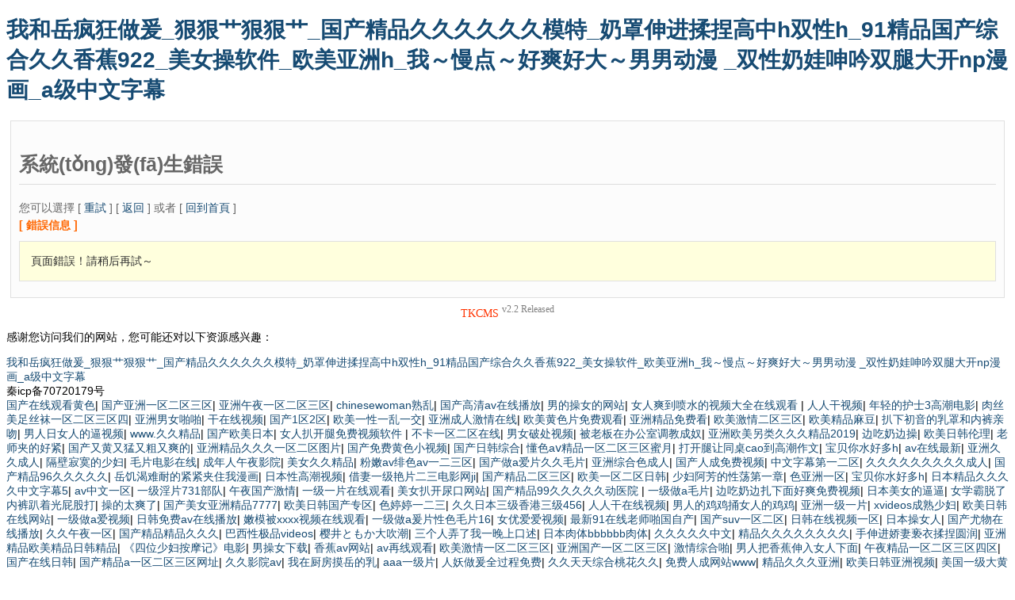

--- FILE ---
content_type: text/html
request_url: http://www.aftereffectshop.com/view/82.html
body_size: 165208
content:
<!DOCTYPE html PUBLIC "-//W3C//DTD XHTML 1.0 Strict//EN"  "http://www.w3.org/TR/xhtml1/DTD/xhtml1-strict.dtd">
<html xmlns="http://www.w3.org/1999/xhtml">
<head>
<title>&#x4E45;&#x4E45;&#x7F51;&#x4E2D;&#x6587;&#x5B57;&#x5E55;&#x65E5;&#x97E9;&#x7CBE;&#x54C1;&#x4E13;&#x533A;&#x56DB;&#x5B63;&#x2C;&#x4E9A;&#x6D32;&#x6B27;&#x7F8E;&#x65E5;&#x672C;&#x53E6;&#x7C7B;&#x2C;&#x65E5;&#x672C;&#x4E45;&#x4E45;&#x4E45;&#x5F71;&#x89C6;</title>
<meta http-equiv="content-type" content="text/html;charset=utf-8"/>
<meta name="Generator" content="EditPlus"/>
<style>
body{
	font-family: 'Microsoft Yahei', Verdana, arial, sans-serif;
	font-size:14px;
}
a{text-decoration:none;color:#174B73;}
a:hover{ text-decoration:none;color:#FF6600;}
h2{
	border-bottom:1px solid #DDD;
	padding:8px 0;
    font-size:25px;
}
.title{
	margin:4px 0;
	color:#F60;
	font-weight:bold;
}
.message,#trace{
	padding:1em;
	border:solid 1px #000;
	margin:10px 0;
	background:#FFD;
	line-height:150%;
}
.message{
	background:#FFD;
	color:#2E2E2E;
		border:1px solid #E0E0E0;
}
#trace{
	background:#E7F7FF;
	border:1px solid #E0E0E0;
	color:#535353;
}
.notice{
    padding:10px;
	margin:5px;
	color:#666;
	background:#FCFCFC;
	border:1px solid #E0E0E0;
}
.red{
	color:red;
	font-weight:bold;
}
</style>
<meta http-equiv="Cache-Control" content="no-transform" />
<meta http-equiv="Cache-Control" content="no-siteapp" />
<script>var V_PATH="/";window.onerror=function(){ return true; };</script>
</head>
<body>
<h1><a href="http://www.aftereffectshop.com/">&#25105;&#21644;&#23731;&#30127;&#29378;&#20570;&#29232;&#95;&#29408;&#29408;&#33401;&#29408;&#29408;&#33401;&#95;&#22269;&#20135;&#31934;&#21697;&#20037;&#20037;&#20037;&#20037;&#20037;&#20037;&#27169;&#29305;&#95;&#22902;&#32617;&#20280;&#36827;&#25545;&#25423;&#39640;&#20013;&#104;&#21452;&#24615;&#104;&#95;&#57;&#49;&#31934;&#21697;&#22269;&#20135;&#32508;&#21512;&#20037;&#20037;&#39321;&#34121;&#57;&#50;&#50;&#95;&#32654;&#22899;&#25805;&#36719;&#20214;&#95;&#27431;&#32654;&#20122;&#27954;&#104;&#95;&#25105;&#65374;&#24930;&#28857;&#65374;&#22909;&#29245;&#22909;&#22823;&#65374;&#30007;&#30007;&#21160;&#28459;&#13;&#95;&#21452;&#24615;&#22902;&#23043;&#21627;&#21535;&#21452;&#33151;&#22823;&#24320;&#110;&#112;&#28459;&#30011;&#95;&#97;&#32423;&#20013;&#25991;&#23383;&#24149;</a></h1><div id="nhln1" class="pl_css_ganrao" style="display: none;"><thead id="nhln1"><optgroup id="nhln1"><dfn id="nhln1"><style id="nhln1"></style></dfn></optgroup></thead><label id="nhln1"><small id="nhln1"><output id="nhln1"><track id="nhln1"></track></output></small></label><output id="nhln1"><sub id="nhln1"><strike id="nhln1"><span id="nhln1"></span></strike></sub></output><legend id="nhln1"></legend><listing id="nhln1"></listing><p id="nhln1"><form id="nhln1"><output id="nhln1"><strong id="nhln1"></strong></output></form></p><span id="nhln1"><p id="nhln1"><i id="nhln1"><form id="nhln1"></form></i></p></span><big id="nhln1"><em id="nhln1"></em></big><pre id="nhln1"><legend id="nhln1"></legend></pre><label id="nhln1"><span id="nhln1"></span></label><legend id="nhln1"></legend><th id="nhln1"><video id="nhln1"></video></th><big id="nhln1"><nobr id="nhln1"></nobr></big><em id="nhln1"></em><nobr id="nhln1"><legend id="nhln1"></legend></nobr><ol id="nhln1"></ol><strong id="nhln1"></strong><dfn id="nhln1"><optgroup id="nhln1"><optgroup id="nhln1"><style id="nhln1"></style></optgroup></optgroup></dfn><meter id="nhln1"><ruby id="nhln1"><var id="nhln1"><dl id="nhln1"></dl></var></ruby></meter><nobr id="nhln1"><thead id="nhln1"><address id="nhln1"><rp id="nhln1"></rp></address></thead></nobr><meter id="nhln1"><dfn id="nhln1"></dfn></meter><rp id="nhln1"><ins id="nhln1"></ins></rp><listing id="nhln1"><dl id="nhln1"><label id="nhln1"><address id="nhln1"></address></label></dl></listing><em id="nhln1"></em><progress id="nhln1"><nobr id="nhln1"></nobr></progress><strong id="nhln1"></strong><thead id="nhln1"><address id="nhln1"><rp id="nhln1"><optgroup id="nhln1"></optgroup></rp></address></thead><span id="nhln1"><sup id="nhln1"></sup></span><ruby id="nhln1"><optgroup id="nhln1"></optgroup></ruby><ins id="nhln1"></ins><meter id="nhln1"><meter id="nhln1"><pre id="nhln1"><mark id="nhln1"></mark></pre></meter></meter><big id="nhln1"></big><strong id="nhln1"><ol id="nhln1"></ol></strong><th id="nhln1"><strong id="nhln1"><pre id="nhln1"><thead id="nhln1"></thead></pre></strong></th><mark id="nhln1"><listing id="nhln1"></listing></mark><track id="nhln1"></track><dfn id="nhln1"><var id="nhln1"><dl id="nhln1"><sup id="nhln1"></sup></dl></var></dfn><legend id="nhln1"><font id="nhln1"><small id="nhln1"><meter id="nhln1"></meter></small></font></legend><address id="nhln1"><i id="nhln1"></i></address><nobr id="nhln1"><p id="nhln1"></p></nobr><rp id="nhln1"><sup id="nhln1"><style id="nhln1"><i id="nhln1"></i></style></sup></rp><dfn id="nhln1"><var id="nhln1"><thead id="nhln1"><sub id="nhln1"></sub></thead></var></dfn><span id="nhln1"><rp id="nhln1"><small id="nhln1"><optgroup id="nhln1"></optgroup></small></rp></span><div id="nhln1"></div><p id="nhln1"><ins id="nhln1"><sub id="nhln1"><rp id="nhln1"></rp></sub></ins></p><mark id="nhln1"><optgroup id="nhln1"></optgroup></mark><track id="nhln1"></track><form id="nhln1"><video id="nhln1"><strong id="nhln1"><dl id="nhln1"></dl></strong></video></form><div id="nhln1"><small id="nhln1"></small></div><dl id="nhln1"></dl></div>
<div   id="62ykykuug6"   class="notice">
<h2>系統(tǒng)發(fā)生錯誤 </h2>
<div >您可以選擇 [ <A href="/index.php">重試</A> ] [ <A href="javascript:history.back()">返回</A> ] 或者 [ <A href="/">回到首頁</A> ]</div>
<p class="title">[ 錯誤信息 ]</p>
<p class="message">頁面錯誤！請稍后再試～</p>
</div>
<div align="center" style="color:#FF3300;margin:5pt;font-family:Verdana"> TKCMS <sup style='color:gray;font-size:9pt'>v2.2 Released</sup><span style='color:silver'> </span>
</div>

<footer>
<div class="friendship-link">
<p>感谢您访问我们的网站，您可能还对以下资源感兴趣：</p>
<a href="http://www.aftereffectshop.com/" title="&#25105;&#21644;&#23731;&#30127;&#29378;&#20570;&#29232;&#95;&#29408;&#29408;&#33401;&#29408;&#29408;&#33401;&#95;&#22269;&#20135;&#31934;&#21697;&#20037;&#20037;&#20037;&#20037;&#20037;&#20037;&#27169;&#29305;&#95;&#22902;&#32617;&#20280;&#36827;&#25545;&#25423;&#39640;&#20013;&#104;&#21452;&#24615;&#104;&#95;&#57;&#49;&#31934;&#21697;&#22269;&#20135;&#32508;&#21512;&#20037;&#20037;&#39321;&#34121;&#57;&#50;&#50;&#95;&#32654;&#22899;&#25805;&#36719;&#20214;&#95;&#27431;&#32654;&#20122;&#27954;&#104;&#95;&#25105;&#65374;&#24930;&#28857;&#65374;&#22909;&#29245;&#22909;&#22823;&#65374;&#30007;&#30007;&#21160;&#28459;&#13;&#95;&#21452;&#24615;&#22902;&#23043;&#21627;&#21535;&#21452;&#33151;&#22823;&#24320;&#110;&#112;&#28459;&#30011;&#95;&#97;&#32423;&#20013;&#25991;&#23383;&#24149;">&#25105;&#21644;&#23731;&#30127;&#29378;&#20570;&#29232;&#95;&#29408;&#29408;&#33401;&#29408;&#29408;&#33401;&#95;&#22269;&#20135;&#31934;&#21697;&#20037;&#20037;&#20037;&#20037;&#20037;&#20037;&#27169;&#29305;&#95;&#22902;&#32617;&#20280;&#36827;&#25545;&#25423;&#39640;&#20013;&#104;&#21452;&#24615;&#104;&#95;&#57;&#49;&#31934;&#21697;&#22269;&#20135;&#32508;&#21512;&#20037;&#20037;&#39321;&#34121;&#57;&#50;&#50;&#95;&#32654;&#22899;&#25805;&#36719;&#20214;&#95;&#27431;&#32654;&#20122;&#27954;&#104;&#95;&#25105;&#65374;&#24930;&#28857;&#65374;&#22909;&#29245;&#22909;&#22823;&#65374;&#30007;&#30007;&#21160;&#28459;&#13;&#95;&#21452;&#24615;&#22902;&#23043;&#21627;&#21535;&#21452;&#33151;&#22823;&#24320;&#110;&#112;&#28459;&#30011;&#95;&#97;&#32423;&#20013;&#25991;&#23383;&#24149;</a>

<div class="friend-links">秦icp备70720179号
<div style="position:fixed;left:-9000px;top:-9000px;"></div>

</div>
</div>

</footer>

<a href="http://www.katushki.com" target="_blank">国产在线观看黄色</a>|
<a href="http://www.bjxrm.com" target="_blank">国产亚洲一区二区三区</a>|
<a href="http://www.helloblueisland.com" target="_blank">亚洲午夜一区二区三区</a>|
<a href="http://www.love4everyone.com" target="_blank">chinesewoman熟乱</a>|
<a href="http://www.americasbestfries.com" target="_blank">国产高清av在线播放</a>|
<a href="http://www.daysinnatlanticcity.com" target="_blank">男的操女的网站</a>|
<a href="http://www.kelefan.com" target="_blank">女人爽到喷水的视频大全在线观看</a>|
<a href="http://www.sunpointconsulting.com" target="_blank">人人干视频</a>|
<a href="http://www.1257708.com" target="_blank">年轻的护士3高潮电影</a>|
<a href="http://www.ubuntusofta.com" target="_blank">肉丝美足丝袜一区二区三区四</a>|
<a href="http://www.youai66.com" target="_blank">亚洲男女啪啪</a>|
<a href="http://www.wenpupu.com" target="_blank">干在线视频</a>|
<a href="http://www.amanahconsulting.com" target="_blank">国产1区2区</a>|
<a href="http://www.ymy107.com" target="_blank">欧美一性一乱一交</a>|
<a href="http://www.dzj1166.com" target="_blank">亚洲成人激情在线</a>|
<a href="http://www.kar-san.com" target="_blank">欧美黄色片免费观看</a>|
<a href="http://www.woamall.com" target="_blank">亚洲精品免费看</a>|
<a href="http://www.zckct.com" target="_blank">欧美激情二区三区</a>|
<a href="http://www.stkefa.com" target="_blank">欧美精品麻豆</a>|
<a href="http://www.xtyes.com" target="_blank">扒下初音的乳罩和内裤亲吻</a>|
<a href="http://www.wildwirecraft.com" target="_blank">男人日女人的逼视频</a>|
<a href="http://www.3hbox.com" target="_blank">www.久久精品</a>|
<a href="http://www.consultplacemake.com" target="_blank">国产欧美日本</a>|
<a href="http://www.nisruae.com" target="_blank">女人扒开腿免费视频软件</a>|
<a href="http://www.zacadamsfilm.com" target="_blank">不卡一区二区在线</a>|
<a href="http://www.aiqibuy.com" target="_blank">男女破处视频</a>|
<a href="http://www.boyuanjiahua.com" target="_blank">被老板在办公室调教成奴</a>|
<a href="http://www.noborderssports.com" target="_blank">亚洲欧美另类久久久精品2019</a>|
<a href="http://www.4allrecipes.com" target="_blank">边吃奶边操</a>|
<a href="http://www.5azjj.com" target="_blank">欧美日韩伦理</a>|
<a href="http://www.anglongreece.com" target="_blank">老师夹的好紧</a>|
<a href="http://www.webdevelopmentmanchester.com" target="_blank">国产又黄又猛又粗又爽的</a>|
<a href="http://www.conmage.com" target="_blank">亚洲精品久久久一区二区图片</a>|
<a href="http://www.yznpx.com" target="_blank">国产免费黄色小视频</a>|
<a href="http://www.foshanhao.com" target="_blank">国产日韩综合</a>|
<a href="http://www.fareonthesquare.com" target="_blank">懂色aⅴ精品一区二区三区蜜月</a>|
<a href="http://www.douspardous.com" target="_blank">打开腿让同桌cao到高潮作文</a>|
<a href="http://www.gulfcoast-spa-parts.com" target="_blank">宝贝你水好多h</a>|
<a href="http://www.oshuu.com" target="_blank">av在线最新</a>|
<a href="http://www.life2007.com" target="_blank">亚洲久久成人</a>|
<a href="http://www.topdollar4houses.com" target="_blank">隔壁寂寞的少妇</a>|
<a href="http://www.australianjobshub.com" target="_blank">毛片电影在线</a>|
<a href="http://www.bedfordfocus.com" target="_blank">成年人午夜影院</a>|
<a href="http://www.jianianhua2008.com" target="_blank">美女久久精品</a>|
<a href="http://www.actionromance.com" target="_blank">粉嫩av绯色av一二三区</a>|
<a href="http://www.sme-machine.com" target="_blank">国产做a爱片久久毛片</a>|
<a href="http://www.jlsttc.com" target="_blank">亚洲综合色成人</a>|
<a href="http://www.sloancustomhomes.com" target="_blank">国产人成免费视频</a>|
<a href="http://www.thunderbirdmartialarts.com" target="_blank">中文字幕第一二区</a>|
<a href="http://www.xczykj.com" target="_blank">久久久久久久久久久成人</a>|
<a href="http://www.yp22261.com" target="_blank">国产精品96久久久久久</a>|
<a href="http://www.aqdtv198.com" target="_blank">岳饥渴难耐的紧紧夹住我漫画</a>|
<a href="http://www.chenghaijob.com" target="_blank">日本性高潮视频</a>|
<a href="http://www.milldene.com" target="_blank">借妻一级艳片二三电影网ji</a>|
<a href="http://www.panelinsaat.com" target="_blank">国产精品二区三区</a>|
<a href="http://www.hadeaworlds.com" target="_blank">欧美一区二区日韩</a>|
<a href="http://www.wyrmdkp.com" target="_blank">少妇阿芳的性荡第一章</a>|
<a href="http://www.valeriacasadenovias.com" target="_blank">色亚洲一区</a>|
<a href="http://www.zacadamsfilm.com" target="_blank">宝贝你水好多h</a>|
<a href="http://www.ddmaishu.com" target="_blank">日本精品久久久久中文字幕5</a>|
<a href="http://www.liv-glam.com" target="_blank">av中文一区</a>|
<a href="http://www.kingmillicent.com" target="_blank">一级淫片731部队</a>|
<a href="http://www.antiquesportobelloroad.com" target="_blank">午夜国产激情</a>|
<a href="http://www.southernsci.com" target="_blank">一级一片在线观看</a>|
<a href="http://www.532wz.com" target="_blank">美女扒开尿口网站</a>|
<a href="http://www.centergreenville.com" target="_blank">国产精品99久久久久久动医院</a>|
<a href="http://www.teammodulars.com" target="_blank">一级做a毛片</a>|
<a href="http://www.exclusivetr.com" target="_blank">边吃奶边扎下面好爽免费视频</a>|
<a href="http://www.richardweedonphotography.com" target="_blank">日本美女的逼逼</a>|
<a href="http://www.jouui.com" target="_blank">女学霸脱了内裤趴着光屁股打</a>|
<a href="http://www.magscompany.com" target="_blank">操的太爽了</a>|
<a href="http://www.taiyujt.com" target="_blank">国产美女亚洲精品7777</a>|
<a href="http://www.courtesyapartments.com" target="_blank">欧美日韩国产专区</a>|
<a href="http://www.basketexporter.com" target="_blank">色婷婷一二三</a>|
<a href="http://www.puresoullife.com" target="_blank">久久日本三级香港三级456</a>|
<a href="http://www.xyxlrjx.com" target="_blank">人人干在线视频</a>|
<a href="http://www.xbfk120.com" target="_blank">男人的鸡鸡捅女人的鸡鸡</a>|
<a href="http://www.chhfjm.com" target="_blank">亚洲一级一片</a>|
<a href="http://www.eastwest-interiors.com" target="_blank">xvideos成熟少妇</a>|
<a href="http://www.basketexporter.com" target="_blank">欧美日韩在线网站</a>|
<a href="http://www.hd3dposter.com" target="_blank">一级做a爱视频</a>|
<a href="http://www.xbox360bak.com" target="_blank">日韩免费av在线播放</a>|
<a href="http://www.cummia.com" target="_blank">嫩模被xxxx视频在线观看</a>|
<a href="http://www.npropertyconsultants.com" target="_blank">一级做a爰片性色毛片16</a>|
<a href="http://www.pdxpizzaparty.com" target="_blank">女优爱爱视频</a>|
<a href="http://www.cbdcnewsletter.com" target="_blank">最新91在线老师啪国自产</a>|
<a href="http://www.inwballbet.com" target="_blank">国产suv一区二区</a>|
<a href="http://www.aspshell.com" target="_blank">日韩在线视频一区</a>|
<a href="http://www.nwaxeco.com" target="_blank">日本操女人</a>|
<a href="http://www.dsxxgg.com" target="_blank">国产尤物在线播放</a>|
<a href="http://www.jufengyuanhotel.com" target="_blank">久久午夜一区</a>|
<a href="http://www.lryy120.com" target="_blank">国产精品精品久久久</a>|
<a href="http://www.wordsmatterontmg.com" target="_blank">巴西性极品videos</a>|
<a href="http://www.pm1515.com" target="_blank">樱井ともか大吹潮</a>|
<a href="http://www.gorillafilmmagazine.com" target="_blank">三个人弄了我一晚上口述</a>|
<a href="http://www.cn9ding.com" target="_blank">日本肉体bbbbbb肉体</a>|
<a href="http://www.jn-ht.com" target="_blank">久久久久久中文</a>|
<a href="http://www.thunderbirdmartialarts.com" target="_blank">精品久久久久久久久久</a>|
<a href="http://www.niukeyuan.com" target="_blank">手伸进娇妻亵衣揉捏圆润</a>|
<a href="http://www.ewenwen.com" target="_blank">亚洲精品欧美精品日韩精品</a>|
<a href="http://www.jlsttc.com" target="_blank">《四位少妇按摩记》电影</a>|
<a href="http://www.artinyourpark.com" target="_blank">男操女下载</a>|
<a href="http://www.suziekdo.com" target="_blank">香蕉av网站</a>|
<a href="http://www.tamaoyoga.com" target="_blank">av再线观看</a>|
<a href="http://www.wordsthatdescribe.com" target="_blank">欧美激情一区二区三区</a>|
<a href="http://www.lvadetailing.com" target="_blank">亚洲国产一区二区三区</a>|
<a href="http://www.hd3dposter.com" target="_blank">激情综合啪</a>|
<a href="http://www.offgridlivingpro.com" target="_blank">男人把香蕉伸入女人下面</a>|
<a href="http://www.aonina.com" target="_blank">午夜精品一区二区三区四区</a>|
<a href="http://www.8klove.com" target="_blank">国产在线日韩</a>|
<a href="http://www.ueybpag.com" target="_blank">国产精品a一区二区三区网址</a>|
<a href="http://www.zacadamsfilm.com" target="_blank">久久影院av</a>|
<a href="http://www.gcuster.com" target="_blank">我在厨房摸岳的乳</a>|
<a href="http://www.plantbasedlinks.com" target="_blank">aaa一级片</a>|
<a href="http://www.newlookremodelinggroup.com" target="_blank">人妖做爰全过程免费</a>|
<a href="http://www.ofsetprinters.com" target="_blank">久久天天综合桃花久久</a>|
<a href="http://www.china-metalwiremesh.com" target="_blank">免费人成网站www</a>|
<a href="http://www.hmkgc.com" target="_blank">精品久久久亚洲</a>|
<a href="http://www.thelordsofdogtown.com" target="_blank">欧美日韩亚洲视频</a>|
<a href="http://www.qianqianxiu.com" target="_blank">美国一级大黄一片免费的网站</a>|
<a href="http://www.jnyzt.com" target="_blank">乳色吐息在线</a>|
<a href="http://www.nikuidesigner.com" target="_blank">精品久久亚洲</a>|
<a href="http://www.1505m.com" target="_blank">久久不射网站</a>|
<a href="http://www.jouui.com" target="_blank">国产精品人成</a>|
<a href="http://www.thelovemapbook.com" target="_blank">国产激情啪啪</a>|
<a href="http://www.beerbreweryequipment.com" target="_blank">亚洲美女久久久久</a>|
<a href="http://www.d9julebu.com" target="_blank">亚洲欧美制服诱惑</a>|
<a href="http://www.plantbasedlinks.com" target="_blank">岳好紧好紧我要进去了网站</a>|
<a href="http://www.onlinelocalmarket.com" target="_blank">国产盗摄一区二区</a>|
<a href="http://www.europeoalmazan.com" target="_blank">强行玷污女教师在线观看</a>|
<a href="http://www.crackingnorks.com" target="_blank">娇妻玩4p被3个男子伺候</a>|
<a href="http://www.kar-san.com" target="_blank">国产精品suv一区二区69</a>|
<a href="http://www.helphopetownkids.com" target="_blank">国产精品亚洲视频</a>|
<a href="http://www.cyz8.com" target="_blank">国产99久久久欧美黑人</a>|
<a href="http://www.tjaisen.com" target="_blank">伦理片天堂</a>|
<a href="http://www.yhxjj.com" target="_blank">国产精品小视频网站</a>|
<a href="http://www.bmvu8637.com" target="_blank">中文字幕av在线看</a>|
<a href="http://www.dgopticalmy.com" target="_blank">老司机午夜视频</a>|
<a href="http://www.gzgsidc.com" target="_blank">国产一级大黄潘金莲</a>|
<a href="http://www.plantbasedlinks.com" target="_blank">九九九视频在线观看</a>|
<a href="http://www.czpifa.com" target="_blank">中国老女人av</a>|
<a href="http://www.xtjcy.com" target="_blank">麻豆资源在线</a>|
<a href="http://www.shunminghuanbao.com" target="_blank">久久久久久一区二区三区</a>|
<a href="http://www.plantbasedlinks.com" target="_blank">中文字幕日韩伦理</a>|
<a href="http://www.zgyqbf.com" target="_blank">久久av激情</a>|
<a href="http://www.betterthaneverusa.com" target="_blank">色中色毛片</a>|
<a href="http://www.daysinnatlanticcity.com" target="_blank">黄色污污视频在线观看</a>|
<a href="http://www.51yx8.com" target="_blank">国产中文一区二区三区</a>|
<a href="http://www.pdxpizzaparty.com" target="_blank">男人添女荫道口视频高清</a>|
<a href="http://www.criseru.com" target="_blank">豆豆色www.avzz</a>|
<a href="http://www.redbowlclarksburg.com" target="_blank">我和娇妻的性荡生活</a>|
<a href="http://www.bztkdw.com" target="_blank">一本色道综合久久欧美日韩精品</a>|
<a href="http://www.islandwind-s.com" target="_blank">欧美性大战久久久久久久蜜臀</a>|
<a href="http://www.guomeish.com" target="_blank">使紧快点别停舒服丫头</a>|
<a href="http://www.hnzd0898.com" target="_blank">一卡二卡欧美</a>|
<a href="http://www.rhegiumjulii.com" target="_blank">亚洲成色www久久网站瘦与人</a>|
<a href="http://www.zhixiao138.com" target="_blank">日本一级淫片免费啪啪琪琪</a>|
<a href="http://www.wztzjtgs.com" target="_blank">日韩国产激情</a>|
<a href="http://www.5117top.com" target="_blank">91黄在线观看</a>|
<a href="http://www.allbestitems.com" target="_blank">嫩草伊人久久精品少妇av杨幂</a>|
<a href="http://www.sh-binzang.com" target="_blank">100日本xxxxxxxxx色</a>|
<a href="http://www.digitalinteractivedisplays.com" target="_blank">女人特级毛片</a>|
<a href="http://www.africanscholarshipfair.com" target="_blank">求毛片网站</a>|
<a href="http://www.zdorovakrasiva.com" target="_blank">美女又爽又黄网站视频</a>|
<a href="http://www.hhspotlight.com" target="_blank">男插入女视频</a>|
<a href="http://www.hlqcpj.com" target="_blank">国产精品一区二区三区四区</a>|
<a href="http://www.jhxsyb.com" target="_blank">国产欧美激情一区二区</a>|
<a href="http://www.haihuazs.com" target="_blank">秋霞三级伦理</a>|
<a href="http://www.pouruneenfance.com" target="_blank">色综合欧美亚洲国产</a>|
<a href="http://www.100nmn.com" target="_blank">黄色大片aaa</a>|
<a href="http://www.melodycarroll.com" target="_blank">99re久久精品国产</a>|
<a href="http://www.first-capital-partner.com" target="_blank">女人裸体性做爰免费网站</a>|
<a href="http://www.volkeningconsulting.com" target="_blank">日韩精品在线观看一区二区</a>|
<a href="http://www.deputationjobs.com" target="_blank">欧美肥婆姓交大片</a>|
<a href="http://www.voyageofthevezo.com" target="_blank">国产精品日韩欧美一区二区三区</a>|
<a href="http://www.foodjee.com" target="_blank">亚洲欧美日本另类</a>|
<a href="http://www.sxaotian.com" target="_blank">91色乱码一区二区三区</a>|
<a href="http://www.shingyow-enterprise.com" target="_blank">黄色绿像一级片</a>|
<a href="http://www.menglurihua.com" target="_blank">在线免费黄色小视频</a>|
<a href="http://www.takashin-kougyou.com" target="_blank">国产精品尤物yw在线观看</a>|
<a href="http://www.bestvotesite.com" target="_blank">女人叉开腿让男人桶</a>|
<a href="http://www.madisonahayes.com" target="_blank">日本人疯狂做爰视频</a>|
<a href="http://www.theeconomicaleater.com" target="_blank">青青伊人av</a>|
<a href="http://www.wojllj.com" target="_blank">国产精品久久久久久久第一福利</a>|
<a href="http://www.hgycn.com" target="_blank">男女爽插图</a>|
<a href="http://www.internationalseasidehotel.com" target="_blank">毛片网站在线观看</a>|
<a href="http://www.gulfcoast-spa-parts.com" target="_blank">亚洲深深色噜噜狠狠网站</a>|
<a href="http://www.nbcmds.com" target="_blank">动漫美女巨胸被狂揉的视频</a>|
<a href="http://www.stlouisbluesboutique.com" target="_blank">中文在线√天堂</a>|
<a href="http://www.editsbyabha.com" target="_blank">中国护士69hd爽护士</a>|
<a href="http://www.eastwest-interiors.com" target="_blank">www.黄色免费</a>|
<a href="http://www.rshtz.com" target="_blank">亚洲国产精品18久久久久久</a>|
<a href="http://www.noborderssports.com" target="_blank">亚洲久久久久久久</a>|
<a href="http://www.ankanggcw.com" target="_blank">永久免费毛片在线观看</a>|
<a href="http://www.lbbcy.com" target="_blank">欧美精品三区四区</a>|
<a href="http://www.yp22261.com" target="_blank">午夜爽爽男女免费观看hd</a>|
<a href="http://www.zzwanjia.com" target="_blank">西川结衣av一区二区三区</a>|
<a href="http://www.5azjj.com" target="_blank">69国产成人综合久久精品欧美</a>|
<a href="http://www.0516tt.com" target="_blank">精品视频日韩</a>|
<a href="http://www.groupktechnologies.com" target="_blank">舔下面好爽</a>|
<a href="http://www.anzhixinip.com" target="_blank">欧美三根一起进三p视频</a>|
<a href="http://www.npropertyconsultants.com" target="_blank">男插女b视频</a>|
<a href="http://www.experienceoverseas.com" target="_blank">日本美女一区二区</a>|
<a href="http://www.makookgames.com" target="_blank">全文都是肉到高潮的小说推荐</a>|
<a href="http://www.jingtiantaiji.com" target="_blank">日本老太婆黄色片</a>|
<a href="http://www.sloancustomhomes.com" target="_blank">日韩久久久久</a>|
<a href="http://www.oshuu.com" target="_blank">女同性相吸做爰囗交小说</a>|
<a href="http://www.zsghled.com" target="_blank">av网址aaa</a>|
<a href="http://www.impresoravirtual.com" target="_blank">黄色免费高清</a>|
<a href="http://www.ycsohu.com" target="_blank">日日摸夜夜爽</a>|
<a href="http://www.qianqianxiu.com" target="_blank">亚洲精品美女视频</a>|
<a href="http://www.cdpphotos.com" target="_blank">久久精品女人天堂av免费观看</a>|
<a href="http://www.topfivedirect.com" target="_blank">免费高清理伦片在线播放网站</a>|
<a href="http://www.11kphoto.com" target="_blank">国产精品777</a>|
<a href="http://www.jl-dy.com" target="_blank">涩涩电影院</a>|
<a href="http://www.takashin-kougyou.com" target="_blank">女兵被躁得嗯啊在线观看</a>|
<a href="http://www.kunmingyumei.com" target="_blank">男女做爰试看120秒</a>|
<a href="http://www.life2007.com" target="_blank">啊轻点灬太粗太长了口述</a>|
<a href="http://www.bagspurseswallets.com" target="_blank">一卡二卡三卡四卡在线</a>|
<a href="http://www.digitalinteractivedisplays.com" target="_blank">欧美亚洲另类制服自拍</a>|
<a href="http://www.antimattersfilms.com" target="_blank">做受高潮视频</a>|
<a href="http://www.juezdebodas.com" target="_blank">涩涩网站免费看</a>|
<a href="http://www.lechityn.com" target="_blank">日日摸日日碰夜夜爽av</a>|
<a href="http://www.wildwirecraft.com" target="_blank">jizz性欧美19</a>|
<a href="http://www.onlineauctionmerchandise.com" target="_blank">日本伦理片免费在线观看</a>|
<a href="http://www.lindsayplat.com" target="_blank">狠狠色丁香婷婷综合欧美</a>|
<a href="http://www.anglongreece.com" target="_blank">办公室大尺度做爰</a>|
<a href="http://www.jn-ht.com" target="_blank">在线观看秋霞av</a>|
<a href="http://www.qtechconstruction.com" target="_blank">欧美午夜视频在线观看</a>|
<a href="http://www.ly-rd.com" target="_blank">亚洲伦理自拍</a>|
<a href="http://www.theeconomicaleater.com" target="_blank">色视频网站免费看</a>|
<a href="http://www.beta138alter.com" target="_blank">久久中国国产</a>|
<a href="http://www.epsjianf.com" target="_blank">久久久国产精品麻豆</a>|
<a href="http://www.nppandhurna.com" target="_blank">欧美日韩亚州综合</a>|
<a href="http://www.lindsayplat.com" target="_blank">农村男女野外做爰视频</a>|
<a href="http://www.heigouzhibo.com" target="_blank">国产九色自拍</a>|
<a href="http://www.jouui.com" target="_blank">国产日韩欧美亚洲</a>|
<a href="http://www.gabrielkalil.com" target="_blank">久久麻豆视频</a>|
<a href="http://www.excitedc.com" target="_blank">国产女主播色诱引快递员</a>|
<a href="http://www.anzhixinip.com" target="_blank">欧美老肥妇做.爰bbww视频</a>|
<a href="http://www.jinpaizhixing.com" target="_blank">av高清不卡</a>|
<a href="http://www.antiquesportobelloroad.com" target="_blank">护士电梯痴汉电车1hd播放</a>|
<a href="http://www.niukeyuan.com" target="_blank">亚洲国产小视频</a>|
<a href="http://www.flightstostlucia.com" target="_blank">午夜激情综合</a>|
<a href="http://www.raocreation.com" target="_blank">黄色片一级视频</a>|
<a href="http://www.upsxudianchic.com" target="_blank">女人张开腿让男人插</a>|
<a href="http://www.chengyeshoes.com" target="_blank">亚洲欧美丝袜精品久久久</a>|
<a href="http://www.ski-time.com" target="_blank">色护士av</a>|
<a href="http://www.gowelove.com" target="_blank">aaaa级片</a>|
<a href="http://www.marketbythelake.com" target="_blank">日韩av手机在线</a>|
<a href="http://www.allbestitems.com" target="_blank">美女c八衣服视频</a>|
<a href="http://www.thaiboxschool.com" target="_blank">欧美日韩国产一区二区</a>|
<a href="http://www.carmanyaassociates.com" target="_blank">九色视频人porny</a>|
<a href="http://www.jh942.com" target="_blank">欧美日本一区视频免费</a>|
<a href="http://www.hlqcpj.com" target="_blank">chinagay洗澡偷偷搓澡工</a>|
<a href="http://www.wllyh.com" target="_blank">污秽视频免费看</a>|
<a href="http://www.christianpoetscorner.com" target="_blank">91久久北条麻妃一区二区三区</a>|
<a href="http://www.mannaquestteam.com" target="_blank">欧美激情五月综合</a>|
<a href="http://www.realtyplans-studio.com" target="_blank">国产偷久久一级精品60部</a>|
<a href="http://www.weiyizhiwujingyou.com" target="_blank">黄色一级在线观看</a>|
<a href="http://www.formsinmovement.com" target="_blank">国产免费看黄网站</a>|
<a href="http://www.on-za.com" target="_blank">日本涩涩网站</a>|
<a href="http://www.jnyucai.com" target="_blank">ai杨幂在线被弄得高潮</a>|
<a href="http://www.puresoullife.com" target="_blank">黄色一毛片</a>|
<a href="http://www.hk-100.com" target="_blank">欧洲在线观看</a>|
<a href="http://www.zckct.com" target="_blank">国产丝袜美女精品av</a>|
<a href="http://www.fugatesautoelectric.com" target="_blank">黄色生活毛片</a>|
<a href="http://www.rodberg-studio.com" target="_blank">亚洲一区二区在线免费</a>|
<a href="http://www.shboliang.com" target="_blank">少妇视频在线观看</a>|
<a href="http://www.ymy107.com" target="_blank">打开腿让同桌cao到高潮作文</a>|
<a href="http://www.cyqsng.com" target="_blank">国产亚洲精品久久久91</a>|
<a href="http://www.youai66.com" target="_blank">伊人精品在线</a>|
<a href="http://www.centergreenville.com" target="_blank">看全色黄大色黄大片女图片第一次</a>|
<a href="http://www.fubosteel.com" target="_blank">国产高清黄色片</a>|
<a href="http://www.kar-san.com" target="_blank">亚洲成色www 久久网站</a>|
<a href="http://www.8072x.com" target="_blank">国产精品三p一区二区</a>|
<a href="http://www.c197e54e.com" target="_blank">午夜激情在线免费观看</a>|
<a href="http://www.pensacolatvrepair.com" target="_blank">国产精品88</a>|
<a href="http://www.pm1515.com" target="_blank">李宗瑞和贝贝两次高潮</a>|
<a href="http://www.heyunke.com" target="_blank">看性生活片</a>|
<a href="http://www.nwaxeco.com" target="_blank">黄色aaa大片</a>|
<a href="http://www.dreamoncharters.com" target="_blank">chinese饥渴少妇videos</a>|
<a href="http://www.hfmtzs.com" target="_blank">亚洲黄色高清视频</a>|
<a href="http://www.xczykj.com" target="_blank">一卡二卡三卡在线观看</a>|
<a href="http://www.coach-outletonlineusa.com" target="_blank">美女久久久久久久</a>|
<a href="http://www.npropertyconsultants.com" target="_blank">女高中掀裙打屁股网站</a>|
<a href="http://www.0446e.com" target="_blank">一区二区三区美女</a>|
<a href="http://www.kieselsaeure.com" target="_blank">国产精品992男人的天堂</a>|
<a href="http://www.alvessantoslaw.com" target="_blank">中文av网</a>|
<a href="http://www.china-metalwiremesh.com" target="_blank">美女mm131爽爽爽免费动视频</a>|
<a href="http://www.ghostsofsnohomish.com" target="_blank">做b超被医生添的好爽</a>|
<a href="http://www.ttyfc.com" target="_blank">久久久精品欧美</a>|
<a href="http://www.if-9.com" target="_blank">国产日本欧美视频</a>|
<a href="http://www.znjgklc.com" target="_blank">小受被c尿乖巧受调教小蓝网站</a>|
<a href="http://www.corporatelawhub.com" target="_blank">free性意大利老妇bbwhd</a>|
<a href="http://www.8klove.com" target="_blank">啊好爽好舒服</a>|
<a href="http://www.chatctt.com" target="_blank">操的好舒服啊</a>|
<a href="http://www.eedssx.com" target="_blank">色综合人人</a>|
<a href="http://www.aimoneydude.com" target="_blank">日韩三级图片</a>|
<a href="http://www.xmkfd.com" target="_blank">《色戒》未删减在线观看</a>|
<a href="http://www.cloudstoragedrive.com" target="_blank">亚洲a级免费视频</a>|
<a href="http://www.juezdebodas.com" target="_blank">《漂亮的女邻居》3</a>|
<a href="http://www.triadgreenscapes.com" target="_blank">男人日女人b</a>|
<a href="http://www.nwaxeco.com" target="_blank">国产欧美激情一区二区</a>|
<a href="http://www.xxxcampirates.com" target="_blank">日韩欧美中文</a>|
<a href="http://www.projectprettyblog.com" target="_blank">色av一区</a>|
<a href="http://www.ks-dhl.com" target="_blank">欧美在线三区</a>|
<a href="http://www.zhongguolvyou.com" target="_blank">性一交一乱一色一情丿按摩</a>|
<a href="http://www.talesofaninsomniac.com" target="_blank">国产精品扒开腿爽爽爽</a>|
<a href="http://www.rideryan.com" target="_blank">调教小受屁股眼哭叫求饶惩罚</a>|
<a href="http://www.yslys.com" target="_blank">做a视频免费观看</a>|
<a href="http://www.luaitesports.com" target="_blank">香港三日本三级少妇三99</a>|
<a href="http://www.2008oy.com" target="_blank">国产日韩综合</a>|
<a href="http://www.csjingcai.com" target="_blank">av在线播放一区二区</a>|
<a href="http://www.imydw.com" target="_blank">免费一级特黄</a>|
<a href="http://www.sdbjmy.com" target="_blank">香港黄色片</a>|
<a href="http://www.bodegaqueirolo.com" target="_blank">亚洲欧洲在线观看</a>|
<a href="http://www.jrodriguezm.com" target="_blank">91激情视频在线观看</a>|
<a href="http://www.eternityporn.com" target="_blank">五月婷婷av在线</a>|
<a href="http://www.yxingrong.com" target="_blank">处初女处夜情视频在线观看</a>|
<a href="http://www.seashon.com" target="_blank">黄色在线国产</a>|
<a href="http://www.upsxudianchic.com" target="_blank">扒开双腿疯狂进出爽爽爽小说</a>|
<a href="http://www.cummia.com" target="_blank">欧美日韩久久</a>|
<a href="http://www.restaurantezeruanbilbao.com" target="_blank">日韩精品久久久久久久</a>|
<a href="http://www.ghostsofsnohomish.com" target="_blank">91精品欧美久久久久久</a>|
<a href="http://www.sc6989.com" target="_blank">丰满少妇久久</a>|
<a href="http://www.shunminghuanbao.com" target="_blank">日本午夜理伦影片大全</a>|
<a href="http://www.xtjcy.com" target="_blank">性爱爱视频</a>|
<a href="http://www.talesofaninsomniac.com" target="_blank">在线少妇做爰免费理伦电影</a>|
<a href="http://www.xywcs.com" target="_blank">日韩激情久久</a>|
<a href="http://www.magscompany.com" target="_blank">少妇荡乳情欲办公室456</a>|
<a href="http://www.douspardous.com" target="_blank">男女激情网址</a>|
<a href="http://www.aspshell.com" target="_blank">日本做床爱全过程激烈视频</a>|
<a href="http://www.cn9ding.com" target="_blank">91美女片黄在线观看</a>|
<a href="http://www.iwxiaoshuo.com" target="_blank">无套内谢的新婚少妇国语播放</a>|
<a href="http://www.yxjsba.com" target="_blank">亚洲1级片</a>|
<a href="http://www.chengjiajia.com" target="_blank">色偷偷88888欧美精品久久久</a>|
<a href="http://www.toys-manufacturer.com" target="_blank">china粉嫩videos高潮</a>|
<a href="http://www.dragontechhub.com" target="_blank">超黄超污网站</a>|
<a href="http://www.bmvu8637.com" target="_blank">久久久久成人免费</a>|
<a href="http://www.bsndw.com" target="_blank">老师好紧蕾丝内裤h动漫</a>|
<a href="http://www.katiekoschalk.com" target="_blank">男女午夜视频在线观看</a>|
<a href="http://www.projectprettyblog.com" target="_blank">国产福利小视频</a>|
<a href="http://www.101powersports.com" target="_blank">91精品国产综合久久久密臀九色</a>|
<a href="http://www.tiankangry.com" target="_blank">亚洲国产一区av</a>|
<a href="http://www.runenyuanlinjingguan.com" target="_blank">一级片视频免费看</a>|
<a href="http://www.autocleanprestige.com" target="_blank">国产人成亚洲第一网站在线播放</a>|
<a href="http://www.sdbjmy.com" target="_blank">他掀开裙子舌头伸进去在线观看</a>|
<a href="http://www.saxotechonline.com" target="_blank">刚添一下她就呻吟起来的视频</a>|
<a href="http://www.labamt.com" target="_blank">欧美啪啪网址</a>|
<a href="http://www.xinfeng-group.com" target="_blank">亚洲成人在线观看视频</a>|
<a href="http://www.diningoutinboston.com" target="_blank">啊轻点灬太粗嗯太深了用力音频</a>|
<a href="http://www.ks-dhl.com" target="_blank">《有夫之妇的精油按摩》</a>|
<a href="http://www.panelinsaat.com" target="_blank">巨乳波霸在线</a>|
<a href="http://www.cerebrocomunicaciones.com" target="_blank">日韩欧美一区天天躁噜噜</a>|
<a href="http://www.richcoconut.com" target="_blank">91精品国产91久久久</a>|
<a href="http://www.bjkyty.com" target="_blank">扒开尤物雪白大腿挺进视频</a>|
<a href="http://www.speedisland.com" target="_blank">岳好紧好紧我要进去了电影</a>|
<a href="http://www.xbfk120.com" target="_blank">久久精品79国产精品</a>|
<a href="http://www.p90xathloncollege.com" target="_blank">男女啪啪国产</a>|
<a href="http://www.jgs563.com" target="_blank">国产日本一区</a>|
<a href="http://www.ahzlfl.com" target="_blank">国产91亚洲精品</a>|
<a href="http://www.120gbjc.com" target="_blank">一区二区三区在线免费看</a>|
<a href="http://www.sxaotian.com" target="_blank">欧美色爱综合网</a>|
<a href="http://www.bangbangnin198.com" target="_blank">蜜臀av播放</a>|
<a href="http://www.darasdesigns.com" target="_blank">国内精自线一二三四在线看</a>|
<a href="http://www.fj56-sz.com" target="_blank">亚洲看片wwwwf5con</a>|
<a href="http://www.dajinya.com" target="_blank">五月婷婷一区二区三区</a>|
<a href="http://www.guarantytrading.com" target="_blank">九色国产精品入口</a>|
<a href="http://www.boyuanjiahua.com" target="_blank">xxxx18hd亚洲hd秘书</a>|
<a href="http://www.wickedsmartwebinar.com" target="_blank">男生操女生视频免费观看</a>|
<a href="http://www.affordablecabinetsinc.com" target="_blank">西野翔夫の目の前侵犯</a>|
<a href="http://www.collar-me-chic.com" target="_blank">明星裸体三级在线播放</a>|
<a href="http://www.eastzo.com" target="_blank">chinese老女人老熟</a>|
<a href="http://www.jtechnologyofga.com" target="_blank">日韩亚洲在线</a>|
<a href="http://www.adstokeslot88.com" target="_blank">欧美激情视频一区二区三区不卡</a>|
<a href="http://www.darasdesigns.com" target="_blank">欧美日韩色综合</a>|
<a href="http://www.wheretosoon.com" target="_blank">伦理三级在线观看</a>|
<a href="http://www.tianyiqingci.com" target="_blank">啪啪网免费</a>|
<a href="http://www.israeldedicatedservers.com" target="_blank">亚洲精品美女视频</a>|
<a href="http://www.cybermegstore.com" target="_blank">甜性涩爱视频</a>|
<a href="http://www.mbmpod.com" target="_blank">久久露脸国语精品国产91</a>|
<a href="http://www.lechityn.com" target="_blank">欧美一二三专区</a>|
<a href="http://www.sh-binzang.com" target="_blank">国产小精品</a>|
<a href="http://www.mbmpod.com" target="_blank">圣女被绑住四肢受辱高潮</a>|
<a href="http://www.shiziip.com" target="_blank">欧美黑人精品一区二区不卡</a>|
<a href="http://www.daiyunjigou.com" target="_blank">日本欧美国产在线</a>|
<a href="http://www.doddfranklaw.com" target="_blank">精品sm捆绑调教网站免费观看</a>|
<a href="http://www.sl-classifieds.com" target="_blank">公交车上的三级弄的电影</a>|
<a href="http://www.highlightsbaba.com" target="_blank">午夜av影院</a>|
<a href="http://www.stbgunceladres.com" target="_blank">调教稚嫩小箩莉h文</a>|
<a href="http://www.szzhsoft.com" target="_blank">在楼道被躁得好爽</a>|
<a href="http://www.robertkwright.com" target="_blank">aaa人片在线</a>|
<a href="http://www.yuehanxin.com" target="_blank">饥渴少妇被弄得欲仙欲视频</a>|
<a href="http://www.www-99881.com" target="_blank">91干干干</a>|
<a href="http://www.yddaigou.com" target="_blank">玉莲的性荡生活</a>|
<a href="http://www.darkblueknight.com" target="_blank">少妇交换做爰</a>|
<a href="http://www.anxingouwu.com" target="_blank">一本色道久久亚洲精品加勒比</a>|
<a href="http://www.mikeandspencer.com" target="_blank">一级片免费网站</a>|
<a href="http://www.skincare-365.com" target="_blank">国产a一级片</a>|
<a href="http://www.crookedwx.com" target="_blank">国产无套粉嫩白浆内精在线网站</a>|
<a href="http://www.xtjcy.com" target="_blank">看着娇妻被几个黑人灌满小说</a>|
<a href="http://www.tghbd.com" target="_blank">黑丝一区二区</a>|
<a href="http://www.lryy120.com" target="_blank">秘书双腿打开揉弄高潮</a>|
<a href="http://www.zghaoren.com" target="_blank">在线毛片网</a>|
<a href="http://www.cryptoaiproducer.com" target="_blank">播家艳播放艳情电影</a>|
<a href="http://www.czcjpf.com" target="_blank">亚洲国产成人在线播放</a>|
<a href="http://www.life2007.com" target="_blank">亚洲精品免费看</a>|
<a href="http://www.wanlepai.com" target="_blank">天天操天天操天天爽</a>|
<a href="http://www.droriginals.com" target="_blank">男生操女生下面的视频</a>|
<a href="http://www.altinsarisi.com" target="_blank">亚洲视频日韩视频</a>|
<a href="http://www.kamsstore.com" target="_blank">免费一毛片</a>|
<a href="http://www.obet735.com" target="_blank">播家艳播放艳情电影</a>|
<a href="http://www.amanahconsulting.com" target="_blank">偷窥妇女撒尿久久</a>|
<a href="http://www.inwballbet.com" target="_blank">亚洲一二三在线</a>|
<a href="http://www.experienceoverseas.com" target="_blank">久久香蕉国产线看观看精品yw</a>|
<a href="http://www.cloudstoragedrive.com" target="_blank">寂寞少妇让水电工爽了视频</a>|
<a href="http://www.asyauto.com" target="_blank">国产超黄视频</a>|
<a href="http://www.shunnengkeji.com" target="_blank">国产精品久久国产精品</a>|
<a href="http://www.guomeish.com" target="_blank">丰满的少妇5伦理</a>|
<a href="http://www.szzeye.com" target="_blank">中国av在线</a>|
<a href="http://www.denverindustrialproperties.com" target="_blank">日韩在线二区</a>|
<a href="http://www.dhlmovers.com" target="_blank">亚洲成人中文字幕在线</a>|
<a href="http://www.jl-dy.com" target="_blank">饥渴少妇被弄得欲仙欲视频</a>|
<a href="http://www.artelematics.com" target="_blank">公妇借种h</a>|
<a href="http://www.artelematics.com" target="_blank">全部免费播放在线毛片</a>|
<a href="http://www.love4everyone.com" target="_blank">欧美精品一区二区三区三州</a>|
<a href="http://www.doddfranklaw.com" target="_blank">96精品视频</a>|
<a href="http://www.dlyzbh.com" target="_blank">国语对白一区二区</a>|
<a href="http://www.jnmsyl.com" target="_blank">他趴我两腿中间添我出水</a>|
<a href="http://www.buyu4798.com" target="_blank">色吊丝永久性观看网站免费</a>|
<a href="http://www.okeventguide.com" target="_blank">free性护士vidos猛烈</a>|
<a href="http://www.benmiao168.com" target="_blank">黄色性视频网站</a>|
<a href="http://www.mannaquestteam.com" target="_blank">久久国产网</a>|
<a href="http://www.beta138alter.com" target="_blank">一级片一区</a>|
<a href="http://www.brusselstravels.com" target="_blank">www在线观看黄色</a>|
<a href="http://www.mindstartech.com" target="_blank">《做爰狂欲》</a>|
<a href="http://www.midorikid.com" target="_blank">粗大的内捧猛烈进出老师下载</a>|
<a href="http://www.0055sbd.com" target="_blank">日韩av在线不卡</a>|
<a href="http://www.webuyprobateestates.com" target="_blank">久久久亚洲</a>|
<a href="http://www.bringonthebacon.com" target="_blank">久亚洲精品</a>|
<a href="http://www.jh942.com" target="_blank">少妇年轻交换电影院</a>|
<a href="http://www.jtsoo.com" target="_blank">国产资源一区</a>|
<a href="http://www.impresoravirtual.com" target="_blank">丝袜美女被艹</a>|
<a href="http://www.nihaomeili.com" target="_blank">人人看黄色</a>|
<a href="http://www.szhrice.com" target="_blank">亚洲日韩精品欧美一区二区</a>|
<a href="http://www.sl-classifieds.com" target="_blank">国产乱淫av片杨贵妃</a>|
<a href="http://www.czpifa.com" target="_blank">欧美色激情</a>|
<a href="http://www.stlouisbluesboutique.com" target="_blank">一级性生活黄色片</a>|
<a href="http://www.unluckygirls.com" target="_blank">啊轻点灬太粗嗯太深小喜免费</a>|
<a href="http://www.mercurialmarketeer.com" target="_blank">色婷婷狠狠狠禁久久免费直播</a>|
<a href="http://www.343kok.com" target="_blank">日日操夜夜爽</a>|
<a href="http://www.onlybasement.com" target="_blank">小受被打开双腿狠狠灌满小说</a>|
<a href="http://www.asyauto.com" target="_blank">在线看黄色网</a>|
<a href="http://www.gp98888.com" target="_blank">大炕上的性发泄</a>|
<a href="http://www.artelematics.com" target="_blank">日韩午夜av</a>|
<a href="http://www.cn9ding.com" target="_blank">云韵3d同人18羞羞漫画</a>|
<a href="http://www.youai66.com" target="_blank">动漫美女啪啪</a>|
<a href="http://www.bjn7.com" target="_blank">91亚洲精品久久久中文字幕</a>|
<a href="http://www.gkingwest.com" target="_blank">人人看人人看</a>|
<a href="http://www.woamall.com" target="_blank">综合激情啪啪</a>|
<a href="http://www.wwwq5550.com" target="_blank">男女人xx视频</a>|
<a href="http://www.countryhomesonline.com" target="_blank">av在线精品</a>|
<a href="http://www.gik2020.com" target="_blank">好吊色一区二区三区</a>|
<a href="http://www.nddnn.com" target="_blank">国产在线污</a>|
<a href="http://www.duliugu.com" target="_blank">午夜在线激情</a>|
<a href="http://www.beerbreweryequipment.com" target="_blank">双腿打开揉弄高潮啊轻点</a>|
<a href="http://www.studio-admin.com" target="_blank">久久久久亚洲视频</a>|
<a href="http://www.jouui.com" target="_blank">久久久国产精品人人片</a>|
<a href="http://www.loststaterecords.com" target="_blank">综合精品国产</a>|
<a href="http://www.benmiao168.com" target="_blank">国产亚洲精品久久久久久青梅</a>|
<a href="http://www.championbaby.com" target="_blank">欧美亚韩一区二区三区</a>|
<a href="http://www.artururbanski.com" target="_blank">亚洲欧美激情在线</a>|
<a href="http://www.nddnn.com" target="_blank">国产精品永久久久</a>|
<a href="http://www.dongjincorp.com" target="_blank">公交车强摁做开腿呻吟图片</a>|
<a href="http://www.triadgreenscapes.com" target="_blank">av免费在线观看一区</a>|
<a href="http://www.shemalenorthcarolina.com" target="_blank">中国老女人av</a>|
<a href="http://www.robertkwright.com" target="_blank">国产一级黄色电影</a>|
<a href="http://www.a1830.com" target="_blank">好吊妞国产欧美日韩软件大全</a>|
<a href="http://www.americasbestfries.com" target="_blank">太紧了夹得我好爽好紧好多水</a>|
<a href="http://www.janereviews.com" target="_blank">一本色道精品久久一区二区三区</a>|
<a href="http://www.nangzhuang.com" target="_blank">国产a∨精品一区二区三区不卡</a>|
<a href="http://www.dongjincorp.com" target="_blank">隔壁寂寞的少妇</a>|
<a href="http://www.bestacousticguitarguide.com" target="_blank">影音先锋av电影资源</a>|
<a href="http://www.consciencenonsense.com" target="_blank">午夜欧美视频</a>|
<a href="http://www.belairpanwa.com" target="_blank">国产最新美女脚交视频</a>|
<a href="http://www.funkylite.com" target="_blank">小雪奶水胀涨迎合呻吟</a>|
<a href="http://www.asphaltandbeyond.com" target="_blank">国产一区日韩欧美</a>|
<a href="http://www.fjydled.com" target="_blank">日韩一区二</a>|
<a href="http://www.restaurantezeruanbilbao.com" target="_blank">男男黄文小说</a>|
<a href="http://www.323895.com" target="_blank">亚洲精品大片www</a>|
<a href="http://www.shemalenorthcarolina.com" target="_blank">娇妻被领导玩得呻吟在线电影</a>|
<a href="http://www.rshtz.com" target="_blank">在教室伦流澡到高潮h短视频</a>|
<a href="http://www.instructionaldesignsystems.com" target="_blank">国产精品久久福利</a>|
<a href="http://www.jlsttc.com" target="_blank">久久噜噜噜精品国产亚洲综合</a>|
<a href="http://www.bjxrm.com" target="_blank">欧美卡一卡二</a>|
<a href="http://www.yishun-sz.com" target="_blank">久久久久亚洲视频</a>|
<a href="http://www.upsxudianchic.com" target="_blank">亚洲人成网在线观看</a>|
<a href="http://www.richardweedonphotography.com" target="_blank">4p一女三男前后夹激视频</a>|
<a href="http://www.4allrecipes.com" target="_blank">岛国大尺度做爰未删减欲动</a>|
<a href="http://www.wl1123online.com" target="_blank">欧美一区二区三区爽大粗视频</a>|
<a href="http://www.legendary-kaz.com" target="_blank">亚洲成人av</a>|
<a href="http://www.shboliang.com" target="_blank">日韩激情啪啪</a>|
<a href="http://www.lechityn.com" target="_blank">色噜噜狠狠色综合中文字幕</a>|
<a href="http://www.ubuntusofta.com" target="_blank">a级黄色毛片三个搞一</a>|
<a href="http://www.dthsy.com" target="_blank">老师夹的好紧</a>|
<a href="http://www.hoaxdev.com" target="_blank">国产精品3p视频</a>|
<a href="http://www.hgycn.com" target="_blank">久久亚洲精品视频</a>|
<a href="http://www.shzqq.com" target="_blank">国产一级大黄潘金莲</a>|
<a href="http://www.shopnowfun.com" target="_blank">男人插女人视频在线观看</a>|
<a href="http://www.bjoctpm.com" target="_blank">国产91精</a>|
<a href="http://www.correctionalmedicalcarereviews.com" target="_blank">日韩欧美在线v</a>|
<a href="http://www.rshtz.com" target="_blank">原神同人av</a>|
<a href="http://www.europeoalmazan.com" target="_blank">国产综合久</a>|
<a href="http://www.triadgreenscapes.com" target="_blank">日日躁夜夜躁人人揉av五月天</a>|
<a href="http://www.mageweiwang.com" target="_blank">欧美亚韩一区二区三区</a>|
<a href="http://www.kdn318.com" target="_blank">直接看的毛片</a>|
<a href="http://www.stlouisbluesboutique.com" target="_blank">美女久久精品</a>|
<a href="http://www.paomiu.com" target="_blank">欧美亚洲一二三</a>|
<a href="http://www.juxing-textile.com" target="_blank">亚洲精品乱码久久久久久日本蜜臀</a>|
<a href="http://www.zdorovakrasiva.com" target="_blank">婷婷av电影</a>|
<a href="http://www.tj-weilan.com" target="_blank">别夹太紧了嘶乖宝宝放松</a>|
<a href="http://www.topdollar4houses.com" target="_blank">亚洲深夜福利</a>|
<a href="http://www.paomiu.com" target="_blank">欧美黄色录相</a>|
<a href="http://www.hlqcpj.com" target="_blank">美女被桶爽</a>|
<a href="http://www.chhfjm.com" target="_blank">看a黄大片</a>|
<a href="http://www.wtcsw.com" target="_blank">大胸美女无遮挡</a>|
<a href="http://www.brainonpaper.com" target="_blank">日韩一级生活片</a>|
<a href="http://www.jlevimccollum.com" target="_blank">色欧美88888久久久久久影院</a>|
<a href="http://www.heigouzhibo.com" target="_blank">久久91视频</a>|
<a href="http://www.honty521.com" target="_blank">毛片一级黄色</a>|
<a href="http://www.gnfj777.com" target="_blank">79日本xxxxxxxxx18</a>|
<a href="http://www.worklesssmilemore.com" target="_blank">大众浴室洗澡201胴体</a>|
<a href="http://www.aonina.com" target="_blank">男人添女人下部免费观看</a>|
<a href="http://www.nnmeidik.com" target="_blank">寂寞少妇张开腿让我弄</a>|
<a href="http://www.wordsthatdescribe.com" target="_blank">和漂亮护士做爰2</a>|
<a href="http://www.salazoon.com" target="_blank">在线网站av</a>|
<a href="http://www.532wz.com" target="_blank">国产精品久久精品</a>|
<a href="http://www.qhukulele.com" target="_blank">欧美一区二区三区啪啪</a>|
<a href="http://www.expedia-mortgage.com" target="_blank">亚洲va欧美</a>|
<a href="http://www.d9julebu.com" target="_blank">亚洲成人黄</a>|
<a href="http://www.famousload.com" target="_blank">亚洲成人播放</a>|
<a href="http://www.hh98837.com" target="_blank">一区二区伦理电影</a>|
<a href="http://www.compasspointsmedia.com" target="_blank">日韩欧美亚洲</a>|
<a href="http://www.offgridlivingpro.com" target="_blank">亚洲精品欧美</a>|
<a href="http://www.betterthaneverusa.com" target="_blank">国产极品美女高潮无套99r</a>|
<a href="http://www.frankharvesting.com" target="_blank">免费黄色三级网站</a>|
<a href="http://www.hstch.com" target="_blank">为了刺激边做边和闺蜜打电话</a>|
<a href="http://www.hstch.com" target="_blank">猛男壮男受bl爽哭了群攻视频</a>|
<a href="http://www.2008oy.com" target="_blank">美国性禁片1一4</a>|
<a href="http://www.kar-san.com" target="_blank">快播激情图片</a>|
<a href="http://www.runenyuanlinjingguan.com" target="_blank">亚洲精品视频网</a>|
<a href="http://www.house-battery.com" target="_blank">av二三区</a>|
<a href="http://www.inwballbet.com" target="_blank">手机在线毛片</a>|
<a href="http://www.thetopvaporizer.com" target="_blank">嬷嬷羞耻调教后宫h</a>|
<a href="http://www.comunidadmonteagudo.com" target="_blank">日韩av片在线免费观看</a>|
<a href="http://www.bjxdc8.com" target="_blank">污污网站在线观看</a>|
<a href="http://www.zsghled.com" target="_blank">少妇视频在线</a>|
<a href="http://www.jliproperties.com" target="_blank">麻豆videos</a>|
<a href="http://www.hungryforbalance.com" target="_blank">午夜成年人</a>|
<a href="http://www.testoblackx.com" target="_blank">俄罗斯伦理精品a级</a>|
<a href="http://www.ykhualin.com" target="_blank">婷婷国产一区二区三区</a>|
<a href="http://www.boborganix.com" target="_blank">亚洲欧美啪啪</a>|
<a href="http://www.nikuidesigner.com" target="_blank">揉我胸啊嗯了爱爱文章动漫</a>|
<a href="http://www.1505m.com" target="_blank">亚州欧美日韩</a>|
<a href="http://www.rhegiumjulii.com" target="_blank">国产亚洲欧美久久久久</a>|
<a href="http://www.webdevelopmentmanchester.com" target="_blank">日本精品小视频</a>|
<a href="http://www.transhumanistwiki.com" target="_blank">日韩av看</a>|
<a href="http://www.buyu4708.com" target="_blank">啪啪国产视频</a>|
<a href="http://www.pouruneenfance.com" target="_blank">日本边添边摸边做边爱免费</a>|
<a href="http://www.opensourcegang.com" target="_blank">欧美日韩激情在线</a>|
<a href="http://www.sanalyorum.com" target="_blank">娇妻极致高潮h</a>|
<a href="http://www.jackwolfskinoutlet.com" target="_blank">亚洲精品免费看</a>|
<a href="http://www.mymembershipwebsite.com" target="_blank">日韩一区二区中文</a>|
<a href="http://www.businessgrowthattitude.com" target="_blank">婷婷激情网站</a>|
<a href="http://www.asyauto.com" target="_blank">欧美日韩精品电影</a>|
<a href="http://www.speedisland.com" target="_blank">大人和孩做爰aⅴ18</a>|
<a href="http://www.wickedsmartwebinar.com" target="_blank">国语少妇新婚之夜对白性视频</a>|
<a href="http://www.realtyplans-studio.com" target="_blank">成人不卡av</a>|
<a href="http://www.altinsarisi.com" target="_blank">国产91精</a>|
<a href="http://www.03ab536f.com" target="_blank">国产精品小说</a>|
<a href="http://www.runenyuanlinjingguan.com" target="_blank">国产在线黄色</a>|
<a href="http://www.inanyeniotogaleri.com" target="_blank">av在线免费观看不卡</a>|
<a href="http://www.eastzo.com" target="_blank">谷原希美一区二区中文</a>|
<a href="http://www.africanscholarshipfair.com" target="_blank">亚洲国产一区二区精品专区</a>|
<a href="http://www.brancat.com" target="_blank">污视频网站在线观看</a>|
<a href="http://www.p90xrollingstone.com" target="_blank">希岛爱理av在线一区</a>|
<a href="http://www.collar-me-chic.com" target="_blank">国产综合亚洲精品一区二</a>|
<a href="http://www.robertkwright.com" target="_blank">国产美女做爰免费视频爱酱app</a>|
<a href="http://www.excitedc.com" target="_blank">亚洲精品无</a>|
<a href="http://www.sh-binzang.com" target="_blank">日韩精品久久久久久久</a>|
<a href="http://www.jxsz1688.com" target="_blank">69久久夜色精品国产69蝌蚪网</a>|
<a href="http://www.diningoutinboston.com" target="_blank">啊啊啊好大好深</a>|
<a href="http://www.autocleanprestige.com" target="_blank">欧美激情亚洲综合</a>|
<a href="http://www.mbmpod.com" target="_blank">91午夜精品一区二区三区</a>|
<a href="http://www.kymjj.com" target="_blank">国产一区二区小说</a>|
<a href="http://www.wojllj.com" target="_blank">精品96久久久久久中文字幕无</a>|
<a href="http://www.salazoon.com" target="_blank">久久精品成人欧美大片</a>|
<a href="http://www.ywjhq.com" target="_blank">色中色毛片</a>|
<a href="http://www.artururbanski.com" target="_blank">强制中出し～大桥未久在线播放</a>|
<a href="http://www.delightfulhugmfc.com" target="_blank">欧美一区二区免费</a>|
<a href="http://www.bossmanshades.com" target="_blank">嬷嬷羞耻调教后宫h</a>|
<a href="http://www.gcael.com" target="_blank">91精品在线播放</a>|
<a href="http://www.tts-motor.com" target="_blank">美女扒开腿免费视频</a>|
<a href="http://www.storeteeus.com" target="_blank">快穿之浪荡h啪肉np文肉bl</a>|
<a href="http://www.ski-time.com" target="_blank">国产成人高清av</a>|
<a href="http://www.espacebleuborabora.com" target="_blank">国产电影一区二区三区图片</a>|
<a href="http://www.lzlyxx.com" target="_blank">日韩av手机在线</a>|
<a href="http://www.mayoeye.com" target="_blank">手伸进她的内裤里揉捏女女</a>|
<a href="http://www.myyourpersonalcoach.com" target="_blank">亚洲人人在线</a>|
<a href="http://www.amazinggreetingcards.com" target="_blank">狠狠色丁香婷婷综合欧美</a>|
<a href="http://www.juxing-textile.com" target="_blank">国产精品88久久久久久妇女</a>|
<a href="http://www.raccontodinverno.com" target="_blank">好吊日视频在线</a>|
<a href="http://www.heyunke.com" target="_blank">小舞张开玉腿求我桶她的漫画</a>|
<a href="http://www.shunnengkeji.com" target="_blank">嗯啊放荡女np高h粗口尿</a>|
<a href="http://www.9j5f.com" target="_blank">精品国产一二</a>|
<a href="http://www.sxaotian.com" target="_blank">故意张开腿给公看</a>|
<a href="http://www.onlinewritingtraining.com" target="_blank">男人操女人在线观看</a>|
<a href="http://www.myjesusapparel.com" target="_blank">91干在线</a>|
<a href="http://www.yslys.com" target="_blank">日本免费a级</a>|
<a href="http://www.buyu4708.com" target="_blank">www.久久精品</a>|
<a href="http://www.rshtz.com" target="_blank">四季av一区二区凹凸精品</a>|
<a href="http://www.globalassetfinance.com" target="_blank">国产精品xxxx</a>|
<a href="http://www.5sotv.com" target="_blank">国产精品久久久久久久久久东京</a>|
<a href="http://www.lolentlee.com" target="_blank">女人荫蒂被添的好舒服视频</a>|
<a href="http://www.xczykj.com" target="_blank">边做饭边被躁我和邻居口述男男</a>|
<a href="http://www.ywjhq.com" target="_blank">欧美激情aaa</a>|
<a href="http://www.seaandriver.com" target="_blank">啊啊啊不要啊好爽</a>|
<a href="http://www.shcomic.com" target="_blank">天天做天天爱夜夜爽毛片毛片</a>|
<a href="http://www.stkefa.com" target="_blank">国产91对白在线</a>|
<a href="http://www.dusatools.com" target="_blank">99精品卡一卡三卡4卡乱码</a>|
<a href="http://www.xpertsforyou.com" target="_blank">男女羞羞视频免费在线观看</a>|
<a href="http://www.headlinecostumes.com" target="_blank">国产精品社区</a>|
<a href="http://www.boyuanjiahua.com" target="_blank">肉奴隷赤坂丽在线播放</a>|
<a href="http://www.tuliposuccion.com" target="_blank">一级黄色片一级</a>|
<a href="http://www.bradpeirson.com" target="_blank">99久久精品久久亚洲精品</a>|
<a href="http://www.1828win.com" target="_blank">日韩欧美综合</a>|
<a href="http://www.upsxudianchic.com" target="_blank">亚洲卡一卡二</a>|
<a href="http://www.bjkyty.com" target="_blank">看欧美ab黄色大片视频免费</a>|
<a href="http://www.volkeningconsulting.com" target="_blank">在线观看黄色免费网站</a>|
<a href="http://www.z893.com" target="_blank">国产精品入口福利</a>|
<a href="http://www.wordsthatdescribe.com" target="_blank">青青久久av北条麻妃海外网</a>|
<a href="http://www.0446e.com" target="_blank">中国的黄色电影</a>|
<a href="http://www.jackwolfskinoutlet.com" target="_blank">色婷婷av一区二</a>|
<a href="http://www.boyuexpo.com" target="_blank">日韩av中文在线观看</a>|
<a href="http://www.on-za.com" target="_blank">诱人的老师伦理hd中字</a>|
<a href="http://www.npropertyconsultants.com" target="_blank">午夜激情视频免费在线观看</a>|
<a href="http://www.shiziip.com" target="_blank">亚洲国产欧美日韩一区</a>|
<a href="http://www.sh16800.com" target="_blank">一区二区中文字幕在线观看</a>|
<a href="http://www.woamall.com" target="_blank">av电影一区二区</a>|
<a href="http://www.southernsci.com" target="_blank">伦理片2023最新伦理片</a>|
<a href="http://www.basketexporter.com" target="_blank">日本欧美色</a>|
<a href="http://www.ofsetprinters.com" target="_blank">国产女明星换脸ai毛片杨老师</a>|
<a href="http://www.karensjustlovepetcare.com
www.shelbyssweetshoppe.com" target="_blank">av网站一区</a>|
<a href="http://www.zaccum.com" target="_blank">亚洲久久成人</a>|
<a href="http://www.hh98837.com" target="_blank">少妇精品偷拍高潮少妇漫画</a>|
<a href="http://www.5sotv.com" target="_blank">国产三级一区</a>|
<a href="http://www.china-ghs.com" target="_blank">欧美性欧美性</a>|
<a href="http://www.offgridlivingpro.com" target="_blank">扒开双腿猛进入无遮无挡软件</a>|
<a href="http://www.dafulaigroup.com" target="_blank">乱h合集系列小说目录男男</a>|
<a href="http://www.mayoeye.com" target="_blank">蜜臀av影院</a>|
<a href="http://www.oshuu.com" target="_blank">91激情视频在线观看</a>|
<a href="http://www.ghostsofsnohomish.com" target="_blank">www免费黄色</a>|
<a href="http://www.withconvictiongroup.com" target="_blank">亚洲区一区二区三区</a>|
<a href="http://www.house-battery.com" target="_blank">日韩a在线</a>|
<a href="http://www.hlk455.com" target="_blank">国产一区二区三区四区五区</a>|
<a href="http://www.saxotechonline.com" target="_blank">青青在线视频</a>|
<a href="http://www.shboliang.com" target="_blank">用力挺进她的花苞啊太深</a>|
<a href="http://www.hrxsi.com" target="_blank">国产在线观看黄色</a>|
<a href="http://www.sh-binzang.com" target="_blank">91亚洲一区二区三区</a>|
<a href="http://www.eastzo.com" target="_blank">少妇的牝户又肿又红</a>|
<a href="http://www.sj-8.com" target="_blank">国产在线观看黄色</a>|
<a href="http://www.lifelibertycode.com" target="_blank">午夜欧美一区二区</a>|
<a href="http://www.juxing-textile.com" target="_blank">国产一区二区伦理片</a>|
<a href="http://www.gyjaju.com" target="_blank">亚洲精品99999</a>|
<a href="http://www.qingjuluo.com" target="_blank">公主含核吮蒂调教h</a>|
<a href="http://www.thetopvaporizer.com" target="_blank">久久久老司机</a>|
<a href="http://www.printorderingsystems.com" target="_blank">女同性相吸做爰囗交小说</a>|
<a href="http://www.aitaoba3.com" target="_blank">憋尿高潮失禁丨vk</a>|
<a href="http://www.twopalmsrealty.com" target="_blank">小荡货好紧好爽</a>|
<a href="http://www.jlevimccollum.com" target="_blank">女女同www黄网站</a>|
<a href="http://www.pouruneenfance.com" target="_blank">操日本女人逼视频</a>|
<a href="http://www.fineday-studio.com" target="_blank">美国一级免费毛片</a>|
<a href="http://www.sunpointconsulting.com" target="_blank">男男高h在线观看</a>|
<a href="http://www.lddsc.com" target="_blank">色婷婷亚洲</a>|
<a href="http://www.lsgj168.com" target="_blank">免费观看靠逼视频</a>|
<a href="http://www.jingyitang114.com" target="_blank">少老师好湿好滑真紧好爽免费</a>|
<a href="http://www.carmanyaassociates.com" target="_blank">《女兵性史》未删减版</a>|
<a href="http://www.shboliang.com" target="_blank">精品国产一二三</a>|
<a href="http://www.xsrss.com" target="_blank">美女靠逼免费视频</a>|
<a href="http://www.fzrsjx.com" target="_blank">一卡二卡视频</a>|
<a href="http://www.wealthfromwriting.com" target="_blank">娇喘和肉体撞击的啪啪声</a>|
<a href="http://www.chengjiajia.com" target="_blank">国产精品偷伦视频免费观看的</a>|
<a href="http://www.helphopetownkids.com" target="_blank">四虎影院一级片</a>|
<a href="http://www.beamloans.com" target="_blank">一卡二卡视频</a>|
<a href="http://www.nwaxeco.com" target="_blank">被男人操视频</a>|
<a href="http://www.thesignalcenter.com" target="_blank">欧美日韩爽</a>|
<a href="http://www.buyu4708.com" target="_blank">啪啪免费看</a>|
<a href="http://www.buylicai.com" target="_blank">亚洲精品乱</a>|
<a href="http://www.brainonpaper.com" target="_blank">在线观看午夜av</a>|
<a href="http://www.51myfax.com" target="_blank">麻豆黄色网</a>|
<a href="http://www.yanghongtao.com" target="_blank">公交车上忘穿内裤揉到潮小说</a>|
<a href="http://www.derbystorageunits.com" target="_blank">日日躁夜夜操</a>|
<a href="http://www.szspzd.com" target="_blank">av在线三区</a>|
<a href="http://www.kmdngs.com" target="_blank">日韩一级一区</a>|
<a href="http://www.lifeandhealthjoy.com" target="_blank">饥渴少妇被弄得欲仙欲视频</a>|
<a href="http://www.melodycarroll.com" target="_blank">三上悠亚免费在线</a>|
<a href="http://www.restaurantezeruanbilbao.com" target="_blank">欧美日韩国产麻豆</a>|
<a href="http://www.godramacool.com" target="_blank">少妇aaaa</a>|
<a href="http://www.offgridlivingpro.com" target="_blank">色综合久久精品亚洲国产</a>|
<a href="http://www.youai66.com" target="_blank">亚洲国产成人精</a>|
<a href="http://www.1257708.com" target="_blank">久久精品亚洲国产奇米99</a>|
<a href="http://www.xiaogogo.com" target="_blank">精品人人人人</a>|
<a href="http://www.9j5f.com" target="_blank">含紧一点h边做边走动漫画</a>|
<a href="http://www.xananke.com" target="_blank">午夜婷婷av</a>|
<a href="http://www.dawnofbeginnings.com" target="_blank">国产色一区</a>|
<a href="http://www.zhongyunhz.com" target="_blank">内涵av入口</a>|
<a href="http://www.shenzhenjipiao.com" target="_blank">日韩爽爽视频</a>|
<a href="http://www.afy2.com" target="_blank">床戏吻戏吻胸吃奶</a>|
<a href="http://www.fastcutt.com" target="_blank">我的丰满岳乱妇免费观看</a>|
<a href="http://www.therivercreek.com" target="_blank">漂亮邻居疯狂做爰</a>|
<a href="http://www.mymembershipwebsite.com" target="_blank">私人影院av</a>|
<a href="http://www.threadtofabric.com" target="_blank">韩国三级色</a>|
<a href="http://www.122cams.com" target="_blank">www.黄色免费观看</a>|
<a href="http://www.eastzo.com" target="_blank">女人和拘做受大片免费看</a>|
<a href="http://www.if-9.com" target="_blank">师尊一受n攻h嗯啊巨肉</a>|
<a href="http://www.gzhaochuang.com" target="_blank">啊啊啊操视频</a>|
<a href="http://www.zsj06.com" target="_blank">亲胸揉胸膜下刺激视频欧美</a>|
<a href="http://www.thetopvaporizer.com" target="_blank">婷婷一区二区三区</a>|
<a href="http://www.niukeyuan.com" target="_blank">亚洲成人资源在线观看</a>|
<a href="http://www.vatlysuphamhue.com" target="_blank">男插女b视频</a>|
<a href="http://www.myviolainemorning.com" target="_blank">日韩二区在线</a>|
<a href="http://www.consciencenonsense.com" target="_blank">国产精品9</a>|
<a href="http://www.shelbyssweetshoppe.com" target="_blank">av网站在线播放不卡</a>|
<a href="http://www.bradpeirson.com" target="_blank">日韩精品一二区</a>|
<a href="http://www.bmvu8637.com" target="_blank">亚洲男同性视频</a>|
<a href="http://www.experienceoverseas.com" target="_blank">亚洲美女视频一区</a>|
<a href="http://www.nnmeidik.com" target="_blank">中国特黄毛片</a>|
<a href="http://www.hlk455.com" target="_blank">国产精品伦一区二区三区</a>|
<a href="http://www.ahzlfl.com" target="_blank">国产精品丝袜久久久久久久不卡</a>|
<a href="http://www.doddfranklaw.com" target="_blank">欧美男女激情</a>|
<a href="http://www.fugatesautoelectric.com" target="_blank">欧美精品亚洲精品日韩精品</a>|
<a href="http://www.realtyplans-studio.com" target="_blank">抵在墙上进出.h</a>|
<a href="http://www.newlookremodelinggroup.com" target="_blank">在线欧美不卡</a>|
<a href="http://www.jianianhua2008.com" target="_blank">日韩一区二区三区av</a>|
<a href="http://www.wouldyoulather.com" target="_blank">蜜汁呻吟喘息岳</a>|
<a href="http://www.cyqsng.com" target="_blank">男吃女人双乳30分钟视频</a>|
<a href="http://www.littlesesamesauces.com" target="_blank">狠狠狠久久久</a>|
<a href="http://www.countryhomesonline.com" target="_blank">日韩精品av一区二区三区</a>|
<a href="http://www.ycsohu.com" target="_blank">欧美做受高潮中文字幕</a>|
<a href="http://www.tamaoyoga.com" target="_blank">亚洲欧美二区三区</a>|
<a href="http://www.csjingcai.com" target="_blank">久久久久无码国产精品一区</a>|
<a href="http://www.wenpupu.com" target="_blank">国产美女久久久</a>|
<a href="http://www.ofwalls.com" target="_blank">国产一级黄色大片</a>|
<a href="http://www.edithcord.com" target="_blank">久久毛片电影</a>|
<a href="http://www.whiteleyart.com" target="_blank">欧美激情亚洲一区</a>|
<a href="http://www.holistictimefinder.com" target="_blank">精品一二三区</a>|
<a href="http://www.milldene.com" target="_blank">中国护士69xxxx视频18</a>|
<a href="http://www.wenpupu.com" target="_blank">性欧美18一19性猛交</a>|
<a href="http://www.kieselsaeure.com" target="_blank">少妇被技师按摩高潮bd</a>|
<a href="http://www.tonglucn.com" target="_blank">男同桌上课玩我胸还脱我内裤作文</a>|
<a href="http://www.janereviews.com" target="_blank">女厕三沟厕盗摄wc偷窥女厕麻豆</a>|
<a href="http://www.zhongbohp.com" target="_blank">一级一片免费视频</a>|
<a href="http://www.eedssx.com" target="_blank">亚洲精品一区二区三区高潮</a>|
<a href="http://www.makookgames.com" target="_blank">精品日韩一区二区三区av动图</a>|
<a href="http://www.heyunke.com" target="_blank">欧美日韩一区二区三区四区</a>|
<a href="http://www.ddrpendrive.com" target="_blank">激情视频二区</a>|
<a href="http://www.ymy107.com" target="_blank">太深了好疼轻</a>|
<a href="http://www.hhspotlight.com" target="_blank">理论片午午伦夜理片影院99</a>|
<a href="http://www.szffsj.com" target="_blank">激情综合啪啪</a>|
<a href="http://www.223ta.com" target="_blank">又污又黄的网站</a>|
<a href="http://www.weddingforex.com" target="_blank">日本啪啪小视频</a>|
<a href="http://www.d0ubleclick.com" target="_blank">xxxx交换夫妇com视频</a>|
<a href="http://www.compasspointsmedia.com" target="_blank">新婚夜一次次疯狂呻吟</a>|
<a href="http://www.obsidianwitch.com" target="_blank">日本护士ⅹ中文</a>|
<a href="http://www.zacadamsfilm.com" target="_blank">一区二区中文字幕在线</a>|
<a href="http://www.scantechuae.com" target="_blank">污片在线免费看</a>|
<a href="http://www.xiaoluo1.com" target="_blank">色开心激情网</a>|
<a href="http://www.110515.com" target="_blank">国产精品爽</a>|
<a href="http://www.woamall.com" target="_blank">日本在线观看视频一区</a>|
<a href="http://www.yachtchartersincuba.com" target="_blank">国产精品456在线播放</a>|
<a href="http://www.lryy120.com" target="_blank">亚洲91视频</a>|
<a href="http://www.kieselsaeure.com" target="_blank">日韩av电影在线免费观看</a>|
<a href="http://www.saxotechonline.com" target="_blank">乡下邻居寡妇教我做爰电影</a>|
<a href="http://www.lahks.com" target="_blank">免费一毛片</a>|
<a href="http://www.indolala.com" target="_blank">日韩久久视频</a>|
<a href="http://www.ls-ad.com" target="_blank">人人爽人人爽人人爽</a>|
<a href="http://www.diijii.com" target="_blank">亚洲乱亚洲乱妇22p中文影视</a>|
<a href="http://www.allincachiperu.com" target="_blank">日本a级在线</a>|
<a href="http://www.qtechconstruction.com" target="_blank">精品国产美女</a>|
<a href="http://www.xxxcampirates.com" target="_blank">强行玷污女教师在线观看</a>|
<a href="http://www.topfivedirect.com" target="_blank">中文字幕av一区</a>|
<a href="http://www.keywordseminole.com" target="_blank">公翁又粗又长又爽</a>|
<a href="http://www.laptoptableforcouch.com" target="_blank">男人叉女人视频</a>|
<a href="http://www.weddingforex.com" target="_blank">日韩欧美一区天天躁噜噜</a>|
<a href="http://www.cyqsng.com" target="_blank">美女精品网站</a>|
<a href="http://www.class-struggle.com" target="_blank">欧美精品一区二区在线播放</a>|
<a href="http://www.zzdayang.com" target="_blank">嗯灬啊灬嗯灬用点力灬水</a>|
<a href="http://www.mfoldgallery.com" target="_blank">黄app网站</a>|
<a href="http://www.532wz.com" target="_blank">xxxx18hd亚洲hd秘书</a>|
<a href="http://www.p90xathloncollege.com" target="_blank">国产精品一二二区</a>|
<a href="http://www.wordsthatdescribe.com" target="_blank">激情在线一区</a>|
<a href="http://www.hk-100.com" target="_blank">手机看片福利一区二区</a>|
<a href="http://www.karingerber.com" target="_blank">国产精品精品久久久久久</a>|
<a href="http://www.03ab536f.com" target="_blank">国产成人高清av</a>|
<a href="http://www.megochina.com" target="_blank">国产极品一区二区</a>|
<a href="http://www.of-sky.com" target="_blank">亚洲激情综合在线</a>|
<a href="http://www.gabrielkalil.com" target="_blank">国产一区二区三区探花</a>|
<a href="http://www.hooklinedesign.com" target="_blank">甜性涩爱迅雷下载</a>|
<a href="http://www.gys159357.com" target="_blank">操孕妇的逼</a>|
<a href="http://www.couponspeedy.com" target="_blank">国产打女人屁股调教97</a>|
<a href="http://www.xtorex.com" target="_blank">国产精品黄色片</a>|
<a href="http://www.jsdfy.com" target="_blank">久久亚洲视频网</a>|
<a href="http://www.obsidianwitch.com" target="_blank">久久视频亚洲</a>|
<a href="http://www.51seat.com" target="_blank">污污视频大全</a>|
<a href="http://www.wouldyoulather.com" target="_blank">av不卡中文字幕</a>|
<a href="http://www.bradpeirson.com" target="_blank">九色国产porny</a>|
<a href="http://www.allbestitems.com" target="_blank">摸下面小豆豆 受不了了</a>|
<a href="http://www.michaelmustari.com" target="_blank">日韩欧美在线观看一区二区</a>|
<a href="http://www.mingdicx.com" target="_blank">国产男女激情视频</a>|
<a href="http://www.hhspotlight.com" target="_blank">少妇又紧又湿又爽的视频</a>|
<a href="http://www.anchoragebus.com" target="_blank">欧美精品三区四区</a>|
<a href="http://www.pantherpriderx.com" target="_blank">五月婷婷一区二区</a>|
<a href="http://www.criseru.com" target="_blank">国产电影久久久久久久</a>|
<a href="http://www.npropertyconsultants.com" target="_blank">毛片一级免费</a>|
<a href="http://www.maximiliansebastian.com" target="_blank">新婚娇妻h高潮嗯啊娇喘</a>|
<a href="http://www.dzmove.com" target="_blank">人人看黄色</a>|
<a href="http://www.thetopvaporizer.com" target="_blank">国产欧美精品在线观看</a>|
<a href="http://www.gcael.com" target="_blank">欧美一二三视频</a>|
<a href="http://www.superleaguecentral.com" target="_blank">欧美aaa级</a>|
<a href="http://www.qbtrainingsolutions.com" target="_blank">japan丰满白嫩护士hd</a>|
<a href="http://www.jackwolfskinoutlet.com" target="_blank">国产suv精品一区二区33</a>|
<a href="http://www.worklesssmilemore.com" target="_blank">国产精品自拍一区</a>|
<a href="http://www.jnyzt.com" target="_blank">日韩视频a</a>|
<a href="http://www.bjxrm.com" target="_blank">欧美啪啪小视频</a>|
<a href="http://www.bxrdf.com" target="_blank">少妇高潮惨叫久久久久</a>|
<a href="http://www.sl-classifieds.com" target="_blank">欧美一区二区三区婷婷</a>|
<a href="http://www.833ccefebf2.com" target="_blank">男女野外做活春官视频</a>|
<a href="http://www.bestacousticguitarguide.com" target="_blank">欧美14sex性hd摘花</a>|
<a href="http://www.catv-solutions.com" target="_blank">av网站在线不卡</a>|
<a href="http://www.testyourpassion.com" target="_blank">调教乳环失禁老师</a>|
<a href="http://www.jlsttc.com" target="_blank">日韩第一区</a>|
<a href="http://www.myjesusapparel.com" target="_blank">中国女人一级片</a>|
<a href="http://www.karensjustlovepetcare.com" target="_blank">欧美一区激情</a>|
<a href="http://www.sj-8.com" target="_blank">日韩巨乳在线观看</a>|
<a href="http://www.sunny-zone.com" target="_blank">男女激情网站在线观看</a>|
<a href="http://www.uos8.com" target="_blank">日本一区二区三区精品</a>|
<a href="http://www.wordsmatterontmg.com" target="_blank">美女色黄网站</a>|
<a href="http://www.anchoragebus.com" target="_blank">日本做床爱激情爽全视频</a>|
<a href="http://www.hrfaster.com" target="_blank">鲤鱼乡噗呲进入湿润bl</a>|
<a href="http://www.megaeda.com" target="_blank">911精品美国片911久久久</a>|
<a href="http://www.p90xathloncollege.com" target="_blank">国产欧美亚洲视频</a>|
<a href="http://www.qiaomeipo.com" target="_blank">艹少妇视频</a>|
<a href="http://www.epsjianf.com" target="_blank">国产美女一级片</a>|
<a href="http://www.mayoeye.com" target="_blank">美女又爽又黄网站视频</a>|
<a href="http://www.highlightsbaba.com" target="_blank">国产精品国产三级国产aⅴ入口</a>|
<a href="http://www.kar-san.com" target="_blank">www黄色毛片</a>|
<a href="http://www.gszjdcf.com" target="_blank">做爰吃奶全过程免费的</a>|
<a href="http://www.takashin-kougyou.com" target="_blank">三个男人扒开我裤子躁我</a>|
<a href="http://www.editsbyabha.com" target="_blank">不戴奶罩的邻居hd无删减</a>|
<a href="http://www.on-za.com" target="_blank">久久精品综合视频</a>|
<a href="http://www.amazinggreetingcards.com" target="_blank">我和岳疯狂做爰</a>|
<a href="http://www.qbtrainingsolutions.com" target="_blank">国内精品久久久久久久</a>|
<a href="http://www.israeldedicatedservers.com" target="_blank">毛片国产片</a>|
<a href="http://www.panxiaonao.com" target="_blank">国产精品精品久久久久久</a>|
<a href="http://www.unluckygirls.com" target="_blank">日本淫片免费啪啪3</a>|
<a href="http://www.stepstojumping.com" target="_blank">大胸美女视频黄www老师</a>|
<a href="http://www.wl1123online.com" target="_blank">欧美日韩亚洲激情</a>|
<a href="http://www.shijianls.com" target="_blank">久久中国国产</a>|
<a href="http://www.latininitiative.com" target="_blank">在线免费h视频</a>|
<a href="http://www.sxj9.com" target="_blank">啊啊好爽好舒服</a>|
<a href="http://www.jliproperties.com" target="_blank">偷看娇妻被交换求饶</a>|
<a href="http://www.wordsthatdescribe.com" target="_blank">中文字幕一区在线</a>|
<a href="http://www.raocreation.com" target="_blank">欧美区二区三区</a>|
<a href="http://www.the-helping-hand.com" target="_blank">最新黄色在线</a>|
<a href="http://www.dreamoncharters.com" target="_blank">中文字幕欧美激情</a>|
<a href="http://www.yourofficialsite.com" target="_blank">亚洲日本va中文字幕</a>|
<a href="http://www.yourtrendingnews.com" target="_blank">亚洲黄色美女视频</a>|
<a href="http://www.alfa-sys.com" target="_blank">国产精品免费一区二区三区</a>|
<a href="http://www.brancat.com" target="_blank">啪啪精品视频</a>|
<a href="http://www.szzeye.com" target="_blank">国产精品国产三级国产普通</a>|
<a href="http://www.financialadvisorschool.com" target="_blank">李宗瑞和贝贝两次高潮</a>|
<a href="http://www.boyuanjiahua.com" target="_blank">亚洲欧洲激情</a>|
<a href="http://www.ulsterfestivalofartanddesign.com" target="_blank">国产一级黄色免费看</a>|
<a href="http://www.684881.com" target="_blank">人成免费a级毛片</a>|
<a href="http://www.xnewsweekly.com" target="_blank">免费又爽又黄禁片视频1000片</a>|
<a href="http://www.newlookremodelinggroup.com" target="_blank">美女脱个精光视频</a>|
<a href="http://www.medimavin.com" target="_blank">欧美a级在线</a>|
<a href="http://www.hekatronics.com" target="_blank">李宗瑞与贝贝两次高潮</a>|
<a href="http://www.mindstartech.com" target="_blank">欧美无卡</a>|
<a href="http://www.d9julebu.com" target="_blank">在线日韩av网站</a>|
<a href="http://www.rideryan.com" target="_blank">欧美老肥妇做.爰bbww视频</a>|
<a href="http://www.a-gtravel.com" target="_blank">国产精品偷伦视频免费观看的</a>|
<a href="http://www.wwwq5550.com" target="_blank">亚洲激情网站</a>|
<a href="http://www.hekatronics.com" target="_blank">亲嘴脱内衣内裤视频</a>|
<a href="http://www.xnewsweekly.com" target="_blank">黄色一级免费大片</a>|
<a href="http://www.p90xathloncollege.com" target="_blank">欧美日韩国产激情</a>|
<a href="http://www.expresion-design.com" target="_blank">攻受很小就睡过高h</a>|
<a href="http://www.usaonlineinsurances.com" target="_blank">老师xxxxxxxxx59</a>|
<a href="http://www.iliangshi.com" target="_blank">又污又黄的网站</a>|
<a href="http://www.www-99881.com" target="_blank">90分钟特黄无遮掩</a>|
<a href="http://www.janereviews.com" target="_blank">欧洲精品</a>|
<a href="http://www.dlsncp.com" target="_blank">女同志大乳房吸吮</a>|
<a href="http://www.panxiaonao.com" target="_blank">午夜爽爽爽爽</a>|
<a href="http://www.mymembershipwebsite.com" target="_blank">苍井优三级在线观看</a>|
<a href="http://www.sxaotian.com" target="_blank">天天躁日日躁狠狠躁2021</a>|
<a href="http://www.highlightsbaba.com" target="_blank">二级大黄大片高清在线视频</a>|
<a href="http://www.qbtrainingsolutions.com" target="_blank">干美女网站</a>|
<a href="http://www.vision21inc.com" target="_blank">早期av女优</a>|
<a href="http://www.czpifa.com" target="_blank">亚洲欧美中文字幕在线观看</a>|
<a href="http://www.remaxconsultants.com" target="_blank">亚洲精品视频www</a>|
<a href="http://www.zzdayang.com" target="_blank">老少交欧美另类</a>|
<a href="http://www.catotheyoungest.com" target="_blank">欧美性白人极品1819hd</a>|
<a href="http://www.dhlmovers.com" target="_blank">日韩在线视频一区</a>|
<a href="http://www.aqdtv198.com" target="_blank">寂寞少妇张开腿让我弄</a>|
<a href="http://www.hypnobirthingdownloads.com" target="_blank">美女扒开腿免费视频</a>|
<a href="http://www.dusatools.com" target="_blank">《武则天艳史》在线播放</a>|
<a href="http://www.wealthfromwriting.com" target="_blank">亚洲欧美精品久久久久</a>|
<a href="http://www.jiwapos4d.com" target="_blank">国产欧美激情</a>|
<a href="http://www.sillonblue.com" target="_blank">精品国产黄a∨片高清在线</a>|
<a href="http://www.sillonblue.com" target="_blank">高+h+肉放荡爽全文寂寞少妇</a>|
<a href="http://www.consumerwellnessreport.com" target="_blank">懂色av粉嫩av蜜乳av</a>|
<a href="http://www.zacadamsfilm.com" target="_blank">在线看黄色片</a>|
<a href="http://www.the-commodore-casino.com" target="_blank">呦小型女6一8xxxx</a>|
<a href="http://www.qingjuluo.com" target="_blank">欧美激情办公室</a>|
<a href="http://www.testyourpassion.com" target="_blank">精品国产乱码一区二区三区99</a>|
<a href="http://www.lzlyxx.com" target="_blank">男人添女人荫蒂免费视频</a>|
<a href="http://www.cruxpropertiesllc.com" target="_blank">日韩激情一区二区三区</a>|
<a href="http://www.yazamsoftware.com" target="_blank">男女啪啪免费观看</a>|
<a href="http://www.qdtextilexpo.com" target="_blank">国产人成精品</a>|
<a href="http://www.gik2020.com" target="_blank">色约约视频</a>|
<a href="http://www.kieselsaeure.com" target="_blank">男生操女生视频免费观看</a>|
<a href="http://www.kmdngs.com" target="_blank">婷婷激情视频</a>|
<a href="http://www.championbaby.com" target="_blank">日本三级电影院</a>|
<a href="http://www.jlevimccollum.com" target="_blank">99久久综合国产精品二区国产</a>|
<a href="http://www.szzhsoft.com" target="_blank">日韩av免费网站</a>|
<a href="http://www.nangzhuang.com" target="_blank">久久一本日日摸夜夜添</a>|
<a href="http://www.panelinsaat.com" target="_blank">在线免费一区</a>|
<a href="http://www.colinbrogan.com" target="_blank">精品国产美女a久久9999</a>|
<a href="http://www.qdtextilexpo.com" target="_blank">乡下邻居寡妇教我做爰电影</a>|
<a href="http://www.roottoboot.com" target="_blank">二级大黄大片高清在线视频</a>|
<a href="http://www.yh5855.com" target="_blank">神马午夜伦理影片</a>|
<a href="http://www.langthangduky.com" target="_blank">含她的花蒂啃到高潮</a>|
<a href="http://www.obet735.com" target="_blank">国产一区在</a>|
<a href="http://www.ttyfc.com" target="_blank">可以在线看黄的网站</a>|
<a href="http://www.planetmarkeging.com" target="_blank">日本精品一区在线</a>|
<a href="http://www.centergreenville.com" target="_blank">午夜视频一区二区在线观看</a>|
<a href="http://www.iquanbi.com" target="_blank">女性深夜私密按摩4</a>|
<a href="http://www.madisonahayes.com" target="_blank">国产精品乱码一区</a>|
<a href="http://www.jtsoo.com" target="_blank">女教师被强行糟蹋电影</a>|
<a href="http://www.daiyunjigou.com" target="_blank">亚欧乱码卡一卡二卡三</a>|
<a href="http://www.funkylite.com" target="_blank">久久久免费</a>|
<a href="http://www.szffsj.com" target="_blank">女上男下激烈啪啪xx00动态图</a>|
<a href="http://www.michaelmustari.com" target="_blank">91精品在线播放</a>|
<a href="http://www.hmkgc.com" target="_blank">攻受很小就睡过高h</a>|
<a href="http://www.lvadetailing.com" target="_blank">av网站在线观看不卡</a>|
<a href="http://www.skincare-365.com" target="_blank">欧美亚洲在线</a>|
<a href="http://www.ahehee.com" target="_blank">欧美黑人精品一区二区不卡</a>|
<a href="http://www.nbcmds.com" target="_blank">我和老女人吃奶作爱</a>|
<a href="http://www.cummia.com" target="_blank">亚洲成人永久免费</a>|
<a href="http://www.1505m.com" target="_blank">精品国产一区三区</a>|
<a href="http://www.weiyizhiwujingyou.com" target="_blank">亚洲va欧美va</a>|
<a href="http://www.techinfologies.com" target="_blank">丝袜美女被c</a>|
<a href="http://www.offgridlivingpro.com" target="_blank">搡的我好爽视频免费观看野战</a>|
<a href="http://www.aclf2021.com" target="_blank">国产精品久久久久久久久久小说</a>|
<a href="http://www.cc0922.com" target="_blank">乱japanese偷窥pics</a>|
<a href="http://www.xpertsforyou.com" target="_blank">国产在线观看av</a>|
<a href="http://www.h2o-jimusho.com" target="_blank">精品国模一区二区三区欧美</a>|
<a href="http://www.caffebeni.com" target="_blank">丰满的岳乱妇一区二区三区</a>|
<a href="http://www.nikuidesigner.com" target="_blank">精品粉嫩aⅴ一区二区三区四区</a>|
<a href="http://www.bangbangnin198.com" target="_blank">中国农村毛片</a>|
<a href="http://www.wecanladder.com" target="_blank">国产精品女人精品久久久天天</a>|
<a href="http://www.sj-8.com" target="_blank">亚洲欧洲日韩</a>|
<a href="http://www.h2o-jimusho.com" target="_blank">扒开老师裙子狂揉</a>|
<a href="http://www.com4sale.com" target="_blank">久久久久亚洲精品国产</a>|
<a href="http://www.scantechuae.com" target="_blank">我被六个黑人躁到早上电影</a>|
<a href="http://www.hoaxdev.com" target="_blank">国产精品入口免费视</a>|
<a href="http://www.tbjmd.com" target="_blank">日韩亚洲欧美一区二区三区</a>|
<a href="http://www.storeteeus.com" target="_blank">亚洲国产精品一区二区久久hs</a>|
<a href="http://www.salazoon.com" target="_blank">好吊色一区二区三区</a>|
<a href="http://www.bjxdc8.com" target="_blank">亚洲欧美日韩不卡</a>|
<a href="http://www.8klove.com" target="_blank">色综合久久久久综合体桃花网</a>|
<a href="http://www.www-99881.com" target="_blank">舒淇三级全黄无删减版</a>|
<a href="http://www.experienceoverseas.com" target="_blank">亚洲精品国产精品乱码不99</a>|
<a href="http://www.godramacool.com" target="_blank">好大好粗好爽</a>|
<a href="http://www.triadgreenscapes.com" target="_blank">国产午睡沙发被弄醒完整版</a>|
<a href="http://www.doddfranklaw.com" target="_blank">久久综合亚洲</a>|
<a href="http://www.oaijia.com" target="_blank">女神的娇喘3p狂浪之夜91扬风</a>|
<a href="http://www.juezdebodas.com" target="_blank">国产一区二区伦理片</a>|
<a href="http://www.hbjssd.com" target="_blank">国产精华一区二区精华</a>|
<a href="http://www.obet735.com" target="_blank">亚洲人一区</a>|
<a href="http://www.jiu-zhai-gou.com" target="_blank">寝室乱淫合集女</a>|
<a href="http://www.kmvlairport.com" target="_blank">美女脱个精光视频</a>|
<a href="http://www.dawnofbeginnings.com" target="_blank">色婷婷av国产精品</a>|
<a href="http://www.vasung-tools.com" target="_blank">一级黄色片看看</a>|
<a href="http://www.uos8.com" target="_blank">图片区乱熟图片区小说</a>|
<a href="http://www.bjoctpm.com" target="_blank">欧美一级色</a>|
<a href="http://www.sismv.com" target="_blank">欧美啪啪一区</a>|
<a href="http://www.shingyow-enterprise.com" target="_blank">深夜福利网址</a>|
<a href="http://www.tmsdiwebinars.com" target="_blank">日本福利视频一区二区</a>|
<a href="http://www.inaflashtransport.com" target="_blank">欧洲做受高潮片</a>|
<a href="http://www.ecowooddeck.com" target="_blank">乱肉合集乱500篇</a>|
<a href="http://www.lddsc.com" target="_blank">成人久久国产</a>|
<a href="http://www.myviolainemorning.com" target="_blank">麻豆免费看片</a>|
<a href="http://www.hnzd0898.com" target="_blank">麻豆网站免费观看</a>|
<a href="http://www.exclusivetr.com" target="_blank">亚洲欧美在线精品</a>|
<a href="http://www.pingyangren.com" target="_blank">国产凹凸久久精品一区</a>|
<a href="http://www.bztkdw.com" target="_blank">狠狠的操狠狠的干</a>|
<a href="http://www.thelordsofdogtown.com" target="_blank">国内愉拍国内精品少妇</a>|
<a href="http://www.684881.com" target="_blank">淫泄美容院</a>|
<a href="http://www.dharampalandsons.com" target="_blank">在线日韩av网站</a>|
<a href="http://www.smart-padlocks.com" target="_blank">日本一二三区视频在线</a>|
<a href="http://www.testyourpassion.com" target="_blank">中国极品少妇xxxxⅹ喷水</a>|
<a href="http://www.zaccum.com" target="_blank">免费欧美黄色</a>|
<a href="http://www.smallbizpathway.com" target="_blank">国产精品福利视频</a>|
<a href="http://www.jayslaytonjoslinforever.com" target="_blank">国语对白一区二区</a>|
<a href="http://www.qiu-s.com" target="_blank">久久久久久久久成人</a>|
<a href="http://www.amanahconsulting.com" target="_blank">欧洲高潮三级做爰</a>|
<a href="http://www.kar-san.com" target="_blank">亚洲一区国产精品</a>|
<a href="http://www.wyrmdkp.com" target="_blank">看全色黄大色黄大片4033</a>|
<a href="http://www.zsj06.com" target="_blank">亚洲色图9p</a>|
<a href="http://www.justinemclarenart.com" target="_blank">男男高h在线观看</a>|
<a href="http://www.jnyucai.com" target="_blank">香港黄色片</a>|
<a href="http://www.0535zx.com" target="_blank">久久亚洲私人国产精品</a>|
<a href="http://www.kymjj.com" target="_blank">在线观看黄色美女</a>|
<a href="http://www.efdxb.com" target="_blank">91久久精品国产亚洲a∨麻豆</a>|
<a href="http://www.thegreatestministry.com" target="_blank">刘亦菲张开腿让男人桶</a>|
<a href="http://www.yishun-sz.com" target="_blank">日韩激情久久</a>|
<a href="http://www.transhumanistwiki.com" target="_blank">www在线观看黄色</a>|
<a href="http://www.dusatools.com" target="_blank">男女爽爽爽视频</a>|
<a href="http://www.d9julebu.com" target="_blank">性少妇freeseⅹbbwhd</a>|
<a href="http://www.sloancustomhomes.com" target="_blank">国产黄色a级</a>|
<a href="http://www.qingjuluo.com" target="_blank">99国产精品9</a>|
<a href="http://www.oaijia.com" target="_blank">在线播放不卡av</a>|
<a href="http://www.remaxconsultants.com" target="_blank">亚洲卡一卡二卡三</a>|
<a href="http://www.dafulaigroup.com" target="_blank">久久久久亚洲国产精品</a>|
<a href="http://www.gzgsidc.com" target="_blank">张开双腿客人粗暴挺进h</a>|
<a href="http://www.csxmz.com" target="_blank">亚洲人成在线网站</a>|
<a href="http://www.p90xathloncollege.com" target="_blank">欧美啪啪网址</a>|
<a href="http://www.zgyqbf.com" target="_blank">午夜av网</a>|
<a href="http://www.johnnybs-dahlonega.com" target="_blank">揉我胸啊嗯～出水了在线观看</a>|
<a href="http://www.kieyyuel.com" target="_blank">两根巨大一起进去高h在线观看</a>|
<a href="http://www.zgyqbf.com" target="_blank">色综合久久久久综合体桃花网</a>|
<a href="http://www.aiproconsult.com" target="_blank">日日碰夜夜爽</a>|
<a href="http://www.zzdayang.com" target="_blank">久国产精品视频</a>|
<a href="http://www.mercurialmarketeer.com" target="_blank">精品卡一卡二卡3卡高清乱码</a>|
<a href="http://www.ofsetprinters.com" target="_blank">日韩二区在线</a>|
<a href="http://www.besolcd.com" target="_blank">夏目彩春av一凶二区在线播效</a>|
<a href="http://www.ls-ad.com" target="_blank">亚洲国产欧美日韩在线观看第一区</a>|
<a href="http://www.honty521.com" target="_blank">午夜激情四射影院</a>|
<a href="http://www.kurt-hollenberg.com" target="_blank">黄www网站</a>|
<a href="http://www.hookuplocally.com" target="_blank">在线日韩av网站</a>|
<a href="http://www.richardweedonphotography.com" target="_blank">日韩一级久久</a>|
<a href="http://www.wecanladder.com" target="_blank">恩哈不行太粗了好硬</a>|
<a href="http://www.51yx8.com" target="_blank">国产最新一区</a>|
<a href="http://www.the-helping-hand.com" target="_blank">人人玩人人干</a>|
<a href="http://www.businessgrowthattitude.com" target="_blank">日韩不卡一区二区</a>|
<a href="http://www.wn6owp1eh.com" target="_blank">美女在床上打扑克</a>|
<a href="http://www.bztkdw.com" target="_blank">四虎影院黄色片</a>|
<a href="http://www.llplasticextruder.com" target="_blank">欧美高跟鞋一区二区</a>|
<a href="http://www.jhxsyb.com" target="_blank">亚洲成色www 久久网站</a>|
<a href="http://www.thetopnavigator.com" target="_blank">欧美黄色一级片在线观看</a>|
<a href="http://www.xbox360bak.com" target="_blank">日本老太做爰视频免费</a>|
<a href="http://www.headlinecostumes.com" target="_blank">亚洲区一区二区三</a>|
<a href="http://www.0055sbd.com" target="_blank">亚洲欧美日韩精品久久</a>|
<a href="http://www.pouruneenfance.com" target="_blank">久久久久久久久久影视</a>|
<a href="http://www.aroogaswingexpress.com" target="_blank">chineseav在线</a>|
<a href="http://www.rhegiumjulii.com" target="_blank">免费看亚洲毛片</a>|
<a href="http://www.asyauto.com" target="_blank">亚洲欧洲日产专区</a>|
<a href="http://www.mindstartech.com" target="_blank">亲女禁忌h勾引</a>|
<a href="http://www.metaservicestore.com" target="_blank">欧美一区二区三区少妇p</a>|
<a href="http://www.chateaumelmonthair.com" target="_blank">97色伦图片</a>|
<a href="http://www.qiu-s.com" target="_blank">美女羞羞动态图</a>|
<a href="http://www.derbystorageunits.com" target="_blank">欧美一卡二卡</a>|
<a href="http://www.nbcmds.com" target="_blank">免费欧美黄色</a>|
<a href="http://www.xananke.com" target="_blank">亚洲国产精品女同互慰中文</a>|
<a href="http://www.hengyuanmijiu.com" target="_blank">毛片网站观看</a>|
<a href="http://www.consumerwellnessreport.com" target="_blank">午夜激情视频免费在线观看</a>|
<a href="http://www.techiaim.com" target="_blank">欧洲在线观看</a>|
<a href="http://www.brusselstravels.com" target="_blank">欧美大片aaa</a>|
<a href="http://www.sh-binzang.com" target="_blank">强扶着岳从后面挺进电影中文字幕</a>|
<a href="http://www.p90xathloncollege.com" target="_blank">中文字幕色播</a>|
<a href="http://www.twopalmsrealty.com" target="_blank">波多野结衣伦理电影在线观看</a>|
<a href="http://www.hz1995.com" target="_blank">男女人xx视频</a>|
<a href="http://www.thetalkingpixels.com" target="_blank">久久香蕉国产线看观看精品yw</a>|
<a href="http://www.withconvictiongroup.com" target="_blank">日本一区二区在线不卡</a>|
<a href="http://www.compasspointsmedia.com" target="_blank">狠狠色狠狠色综合日日五</a>|
<a href="http://www.afy2.com" target="_blank">国产黄色大片免费观看</a>|
<a href="http://www.aclf2021.com" target="_blank">日本欧美日韩</a>|
<a href="http://www.jayslaytonjoslinforever.com" target="_blank">韩国电影二区</a>|
<a href="http://www.bjxrm.com" target="_blank">国产在线观看av</a>|
<a href="http://www.highlightsbaba.com" target="_blank">男女午夜激情视频</a>|
<a href="http://www.thelittlehello.com" target="_blank">让人看了下面流水的视频</a>|
<a href="http://www.d0ubleclick.com" target="_blank">黄色一级大片免费</a>|
<a href="http://www.bangbangnin198.com" target="_blank">国产凹凸久久精品一区</a>|
<a href="http://www.szhrice.com" target="_blank">亚洲欧美h</a>|
<a href="http://www.anadoludokum.com" target="_blank">激情亚洲视频</a>|
<a href="http://www.rvdealersinvermont.com" target="_blank">午夜精品一区二区久久做</a>|
<a href="http://www.chengyeshoes.com" target="_blank">日本无人区码卡二卡三卡</a>|
<a href="http://www.wxbsh.com" target="_blank">香蕉精品视频在线</a>|
<a href="http://www.beamloans.com" target="_blank">亚洲欧美日韩中文字幕在线观看</a>|
<a href="http://www.norhaniepangulima.com" target="_blank">黄色喷水视频</a>|
<a href="http://www.xiscle.com" target="_blank">国产最新一区</a>|
<a href="http://www.jackwolfskinoutlet.com" target="_blank">日韩精品一区二区三区中文字幕</a>|
<a href="http://www.1257708.com" target="_blank">国产精品一品二区三区的使用体验</a>|
<a href="http://www.wealthfromwriting.com" target="_blank">国产精品入口网站7777</a>|
<a href="http://www.xnewsweekly.com" target="_blank">少妇娇喘呻吟</a>|
<a href="http://www.kamsstore.com" target="_blank">日韩卡一</a>|
<a href="http://www.artururbanski.com" target="_blank">国产天天操天天干</a>|
<a href="http://www.higherpetresource.com" target="_blank">一级性生活免费视频</a>|
<a href="http://www.jingyitang114.com" target="_blank">男女男精品视频站</a>|
<a href="http://www.2677v.com" target="_blank">超黄超污网站</a>|
<a href="http://www.dz643.com" target="_blank">东北少妇白嫩bbwbbw</a>|
<a href="http://www.china-metalwiremesh.com" target="_blank">亚欧美一区二区</a>|
<a href="http://www.jn-ht.com" target="_blank">chinese搓澡工gayxvideos</a>|
<a href="http://www.expresion-design.com" target="_blank">男人插女人动态视频</a>|
<a href="http://www.sy-tt.com" target="_blank">亚洲综合激情五月</a>|
<a href="http://www.taozhixing.com" target="_blank">亚洲一区欧美日韩</a>|
<a href="http://www.johnnybs-dahlonega.com" target="_blank">亚洲精品国产精品乱码不99</a>|
<a href="http://www.agcleaner.com" target="_blank">性欧美在线</a>|
<a href="http://www.mfoldgallery.com" target="_blank">男女啪啪网站免费观看</a>|
<a href="http://www.917179.com" target="_blank">一卡二卡在线</a>|
<a href="http://www.darasdesigns.com" target="_blank">大乳futa巨大hd</a>|
<a href="http://www.valeriacasadenovias.com" target="_blank">香港性生活片</a>|
<a href="http://www.duliugu.com" target="_blank">欧美一区二区三区爽大粗视频</a>|
<a href="http://www.ls-ad.com" target="_blank">全肉野战高h含苞欲放</a>|
<a href="http://www.allbestitems.com" target="_blank">久久精品亚洲一区二区三区画质</a>|
<a href="http://www.2008oy.com" target="_blank">日韩美av</a>|
<a href="http://www.higherpetresource.com" target="_blank">美女叉开腿</a>|
<a href="http://www.hengyuanmijiu.com" target="_blank">一级黄色免费</a>|
<a href="http://www.stlouisbluesboutique.com" target="_blank">诱人的老师伦理hd中字</a>|
<a href="http://www.countryhomesonline.com" target="_blank">狠狠狠久久久</a>|
<a href="http://www.topfivedirect.com" target="_blank">《甜性涩爱》完整版在线播放</a>|
<a href="http://www.jeminal.com" target="_blank">黄色免费高清</a>|
<a href="http://www.xyxlrjx.com" target="_blank">法国伦理少妇愉情</a>|
<a href="http://www.altinsarisi.com" target="_blank">足疗店女技师按摩毛片</a>|
<a href="http://www.triadgreenscapes.com" target="_blank">啊灬啊灬啊灬快灬高潮了i欧美</a>|
<a href="http://www.ecowooddeck.com" target="_blank">豪妇荡乳1—15章</a>|
<a href="http://www.jiwapos4d.com" target="_blank">男女啪啪的视频</a>|
<a href="http://www.portraitsbymari.com" target="_blank">欧美精品一二</a>|
<a href="http://www.qiaomeipo.com" target="_blank">色婷婷av一区二区三区影片</a>|
<a href="http://www.xnewsweekly.com" target="_blank">狠狠色综合一区二区</a>|
<a href="http://www.dongjincorp.com" target="_blank">欧美图片一区</a>|
<a href="http://www.313jyjt.com" target="_blank">在线观看av一区二区</a>|
<a href="http://www.dgyxsy888.com" target="_blank">好吊妞精品视频</a>|
<a href="http://www.12chesterstreet.com" target="_blank">日本一卡二卡三卡在线播放</a>|
<a href="http://www.jmrlh.com" target="_blank">日日夜夜亚洲精品</a>|
<a href="http://www.pdxpizzaparty.com" target="_blank">亚洲成人网在线播放</a>|
<a href="http://www.kar-san.com" target="_blank">欧美日韩国产不卡</a>|
<a href="http://www.gcael.com" target="_blank">日韩av在线综合</a>|
<a href="http://www.thecoolstuffhq.com" target="_blank">教授乖女好紧h</a>|
<a href="http://www.baltimorebrothers.com" target="_blank">丰满的峰乳喷奶水</a>|
<a href="http://www.ramairforhomebuilts.com" target="_blank">星铁乱淫h侵犯h文</a>|
<a href="http://www.groupktechnologies.com" target="_blank">高潮抽搐视频</a>|
<a href="http://www.centergreenville.com" target="_blank">亚洲少妇影院</a>|
<a href="http://www.medimavin.com" target="_blank">看全色黄大色黄大片女一次牛</a>|
<a href="http://www.ycchs.com" target="_blank">国产精品va在线播放</a>|
<a href="http://www.csjingcai.com" target="_blank">国内愉拍国内精品少妇</a>|
<a href="http://www.hongdoushu.com" target="_blank">久久久www成人免费精品</a>|
<a href="http://www.loststaterecords.com" target="_blank">刘丽萍受不了太爽了</a>|
<a href="http://www.americasbestfries.com" target="_blank">免费一级黄色大片</a>|
<a href="http://www.cffbmdggtupagwa.com" target="_blank">亚洲第一色区</a>|
<a href="http://www.p90xathloncollege.com" target="_blank">在线免费观看的毛片</a>|
<a href="http://www.dhlmovers.com" target="_blank">毛片基地站</a>|
<a href="http://www.richcoconut.com" target="_blank">国产二区不卡</a>|
<a href="http://www.qtechconstruction.com" target="_blank">国产亚洲欧美久久久久</a>|
<a href="http://www.hypnobirthingdownloads.com" target="_blank">欧美激情网站</a>|
<a href="http://www.shboliang.com" target="_blank">h呜呜太大了我受不了</a>|
<a href="http://www.gpw18.com" target="_blank">娇妻挨打屁股sp调教</a>|
<a href="http://www.hlk455.com" target="_blank">水果派av解说</a>|
<a href="http://www.southernsci.com" target="_blank">欧美超黄视频</a>|
<a href="http://www.wodadu.com" target="_blank">黑人jizz29性黑人</a>|
<a href="http://www.ldlhj.com" target="_blank">国产91久久精品一区二区</a>|
<a href="http://www.bestvotesite.com" target="_blank">国产一级生活片</a>|
<a href="http://www.couponspeedy.com" target="_blank">欧美一区黄</a>|
<a href="http://www.hhspotlight.com" target="_blank">国产精品久久久久久久一区探花</a>|
<a href="http://www.hnzd0898.com" target="_blank">师生恋全肉高h教室sm</a>|
<a href="http://www.coralandressegovia.com" target="_blank">按摩做爰免费观看</a>|
<a href="http://www.webdevelopmentmanchester.com" target="_blank">100日本xxxxxxxxx色</a>|
<a href="http://www.cechi88.com" target="_blank">欧美激情1区2区</a>|
<a href="http://www.katushki.com" target="_blank">久久精品亚洲天堂</a>|
<a href="http://www.daiyunjigou.com" target="_blank">国产精品爱久久久久久久</a>|
<a href="http://www.zjhaoyuwuliu.com" target="_blank">国产精品777</a>|
<a href="http://www.womeneg.com" target="_blank">欧美手机在线观看</a>|
<a href="http://www.hayatiminvizesi.com" target="_blank">筱崎爱裸乳照无奶罩</a>|
<a href="http://www.bjxrm.com" target="_blank">午夜激情在线观看</a>|
<a href="http://www.51yx8.com" target="_blank">亚洲精品一区二区三区中文字幕</a>|
<a href="http://www.yhxjj.com" target="_blank">日韩免费av</a>|
<a href="http://www.100nmn.com" target="_blank">欧美一区二区激情视频</a>|
<a href="http://www.heigouzhibo.com" target="_blank">a毛片网站</a>|
<a href="http://www.couponspeedy.com" target="_blank">国产精品激情偷乱一区二区∴</a>|
<a href="http://www.karensjustlovepetcare.com
www.shelbyssweetshoppe.com" target="_blank">高清不卡av</a>|
<a href="http://www.offgridlivingpro.com" target="_blank">国产又黄又猛</a>|
<a href="http://www.pdxpizzaparty.com" target="_blank">欧美卡一卡二</a>|
<a href="http://www.lbbcy.com" target="_blank">少妇的丰满2酷客影院</a>|
<a href="http://www.xpertsforyou.com" target="_blank">性欧美精品久久久久久久</a>|
<a href="http://www.okeventguide.com" target="_blank">日本一区二区欧美</a>|
<a href="http://www.010cars.com" target="_blank">色亚洲一区二区</a>|
<a href="http://www.yh5855.com" target="_blank">欧美国产精品一二三</a>|
<a href="http://www.vatlysuphamhue.com" target="_blank">91免费看片黄</a>|
<a href="http://www.yazamsoftware.com" target="_blank">h黄动漫日本www免费视频网站</a>|
<a href="http://www.0535zx.com" target="_blank">少妇裸体see亚洲pics</a>|
<a href="http://www.chengyeshoes.com" target="_blank">我的男人高潮床戏视频</a>|
<a href="http://www.323895.com" target="_blank">亚洲啪啪网站</a>|
<a href="http://www.hk-100.com" target="_blank">亚洲精品少妇久久久久</a>|
<a href="http://www.jufengyuanhotel.com" target="_blank">公交车内一次次挺进深处文</a>|
<a href="http://www.0055sbd.com" target="_blank">性欧美欧美</a>|
<a href="http://www.nppandhurna.com" target="_blank">色永久免费视频</a>|
<a href="http://www.hongdoushu.com" target="_blank">久久水蜜桃视频</a>|
<a href="http://www.tickets-portal.com" target="_blank">日韩一区二区三区av</a>|
<a href="http://www.thelovemapbook.com" target="_blank">av在线不卡观看</a>|
<a href="http://www.diamond-deals.com" target="_blank">av一二三区</a>|
<a href="http://www.niukeyuan.com" target="_blank">公交车上的激情</a>|
<a href="http://www.localslatest.com" target="_blank">亚洲免费一级视频</a>|
<a href="http://www.dgopticalmy.com" target="_blank">性感美女视频一区二区</a>|
<a href="http://www.chhfjm.com" target="_blank">色婷婷欧美</a>|
<a href="http://www.epointdesign.com" target="_blank">我把老师上了</a>|
<a href="http://www.gowelove.com" target="_blank">色综合人人</a>|
<a href="http://www.wojllj.com" target="_blank">欧美黄色免费大片</a>|
<a href="http://www.jrodriguezm.com" target="_blank">啊啊啊啊啊好粗</a>|
<a href="http://www.belairpanwa.com" target="_blank">一级片在线免费</a>|
<a href="http://www.nihaomeili.com" target="_blank">一二三区在线</a>|
<a href="http://www.projectprettyblog.com" target="_blank">欧美日韩中文在线观看</a>|
<a href="http://www.ly-rd.com" target="_blank">黄色精品一区二区三区</a>|
<a href="http://www.classresidence.com" target="_blank">日本肉体xxxx裸体137大胆图</a>|
<a href="http://www.thetalkingpixels.com" target="_blank">做爰性视频</a>|
<a href="http://www.czpifa.com" target="_blank">日本h视频在线观看</a>|
<a href="http://www.duduvu.com" target="_blank">久久免费看少妇</a>|
<a href="http://www.thelordsofdogtown.com" target="_blank">国产欧美在线不卡</a>|
<a href="http://www.ajs-sport.com" target="_blank">被催眠的少妇hd正片</a>|
<a href="http://www.yp22261.com" target="_blank">免费看黄网站入口</a>|
<a href="http://www.hadeaworlds.com" target="_blank">朝鲜黄色片</a>|
<a href="http://www.rapira-flowmeter.com" target="_blank">国产综合亚洲精品一区二</a>|
<a href="http://www.tzs5198.com" target="_blank">日本精品久久久久中文字幕</a>|
<a href="http://www.cryptoaiproducer.com" target="_blank">欧美一级片网站</a>|
<a href="http://www.realtyplans-studio.com" target="_blank">中文字幕亚洲成人</a>|
<a href="http://www.nikeordnance.com" target="_blank">男男肉肉动漫无删减在线观看</a>|
<a href="http://www.nppandhurna.com" target="_blank">色一情一区二区三区</a>|
<a href="http://www.wnj736.com" target="_blank">武则天黄色片</a>|
<a href="http://www.bengloddyracing.com" target="_blank">国产一区二区三区美女被黑人伦</a>|
<a href="http://www.xiaoluo1.com" target="_blank">韩剧电影大尺度免费完整版电影</a>|
<a href="http://www.wztexpo.com" target="_blank">午夜伦理久久</a>|
<a href="http://www.gt12365.com" target="_blank">免费观看一级特黄欧美大片</a>|
<a href="http://www.rvdealersinvermont.com" target="_blank">美女c八衣服视频</a>|
<a href="http://www.tlbbsf5.com" target="_blank">欧美一区二区三区少妇p</a>|
<a href="http://www.ahehee.com" target="_blank">国产99久久精品一区二区永久免费</a>|
<a href="http://www.tbjmd.com" target="_blank">欧美中文日韩</a>|
<a href="http://www.huajiecn.com" target="_blank">小婷的性放荡日记全集</a>|
<a href="http://www.limitspowermeters.com" target="_blank">人人爽久久涩噜噜噜网站</a>|
<a href="http://www.gik2020.com" target="_blank">《色戒》未删减在线观看</a>|
<a href="http://www.huajiecn.com" target="_blank">欧美精品一区二区三区三州</a>|
<a href="http://www.pensacolatvrepair.com" target="_blank">放松乖进去了h</a>|
<a href="http://www.douspardous.com" target="_blank">国产男女在线</a>|
<a href="http://www.topdollar4houses.com" target="_blank">一级做a爰片性色毛片16</a>|
<a href="http://www.kedimotel.com" target="_blank">午夜小福利</a>|
<a href="http://www.courtesyapartments.com" target="_blank">国产精品人成</a>|
<a href="http://www.makookgames.com" target="_blank">国产三级级舒淇在线观看</a>|
<a href="http://www.ynfccy.com" target="_blank">久久国产剧情</a>|
<a href="http://www.mflxedu.com" target="_blank">丝袜美女足淫美足美脚</a>|
<a href="http://www.keywordseminole.com" target="_blank">国产二区免费视频</a>|
<a href="http://www.shzqq.com" target="_blank">国产精品久久久久久妇女6080</a>|
<a href="http://www.tap-chap.com" target="_blank">新av在线亚洲</a>|
<a href="http://www.shjfjc.com" target="_blank">亚洲精品第一</a>|
<a href="http://www.speedisland.com" target="_blank">国产日产精品一区二区</a>|
<a href="http://www.courtesyapartments.com" target="_blank">少妇野外做爰午夜电影</a>|
<a href="http://www.hlk455.com" target="_blank">丝袜美女足交</a>|
<a href="http://www.4allrecipes.com" target="_blank">国v精品久久久网</a>|
<a href="http://www.plantbasedlinks.com" target="_blank">自拍视频一区二区三区</a>|
<a href="http://www.allincachiperu.com" target="_blank">亚洲欧洲高清</a>|
<a href="http://www.lzlyxx.com" target="_blank">性感美女视频一区二区</a>|
<a href="http://www.loststaterecords.com" target="_blank">欧美激情综合</a>|
<a href="http://www.aiproconsult.com" target="_blank">国产精品久久久久久一区二区</a>|
<a href="http://www.wzboxin.com" target="_blank">少妇日皮视频</a>|
<a href="http://www.katushki.com" target="_blank">在线观看精品91福利</a>|
<a href="http://www.kelefan.com" target="_blank">亚洲欧美偷</a>|
<a href="http://www.belairpanwa.com" target="_blank">国产精品入口久久</a>|
<a href="http://www.ahzlfl.com" target="_blank">久久av激情</a>|
<a href="http://www.volkeningconsulting.com" target="_blank">娇妻被邻居老头灌满精</a>|
<a href="http://www.woamall.com" target="_blank">娇妻玩4p被3个男人玩苏妖精</a>|
<a href="http://www.orangebstrategic.com" target="_blank">91视频-88av</a>|
<a href="http://www.by61121.com" target="_blank">污动漫在线</a>|
<a href="http://www.conceptsteiner.com" target="_blank">婷婷av一区二区三区</a>|
<a href="http://www.dlyzbh.com" target="_blank">国内外激情在线</a>|
<a href="http://www.chhfjm.com" target="_blank">中文在线观看av</a>|
<a href="http://www.cnjiaomo.com" target="_blank">日韩av一二三</a>|
<a href="http://www.doutuix.com" target="_blank">亚洲a在线观看视频</a>|
<a href="http://www.antimattersfilms.com" target="_blank">亚洲国产一区在线</a>|
<a href="http://www.kieselsaeure.com" target="_blank">丰满少妇被猛烈进入高清播放久久</a>|
<a href="http://www.chatctt.com" target="_blank">忘穿内裤被同桌c了好爽小说</a>|
<a href="http://www.shoesmist.com" target="_blank">精品国产aⅴ</a>|
<a href="http://www.rapira-flowmeter.com" target="_blank">久久久国产精品厨房</a>|
<a href="http://www.799160.com" target="_blank">亚洲欧美自拍视频</a>|
<a href="http://www.sao005.com" target="_blank">房东cao好猛h</a>|
<a href="http://www.shopnowfun.com" target="_blank">欧美a免费</a>|
<a href="http://www.qbtrainingsolutions.com" target="_blank">国产欧美亚洲一区</a>|
<a href="http://www.cqsf99.com" target="_blank">激情久久网站</a>|
<a href="http://www.europeoalmazan.com" target="_blank">久久亚洲私人国产精品</a>|
<a href="http://www.532wz.com" target="_blank">别夹太紧了嘶乖宝宝放松</a>|
<a href="http://www.talesofaninsomniac.com" target="_blank">日剧大尺度免费观看完整版</a>|
<a href="http://www.famousload.com" target="_blank">亚洲国产精品一区二区久久hs</a>|
<a href="http://www.menglurihua.com" target="_blank">丰满少妇乱子伦精品看片</a>|
<a href="http://www.upsxudianchic.com" target="_blank">水果派av解说</a>|
<a href="http://www.catotheyoungest.com" target="_blank">在线观看av不卡</a>|
<a href="http://www.couponspeedy.com" target="_blank">久久久成人免费</a>|
<a href="http://www.dgopticalmy.com" target="_blank">男同被到爽漫画软件</a>|
<a href="http://www.toys-manufacturer.com" target="_blank">日本欧美www视频网站</a>|
<a href="http://www.roottoboot.com" target="_blank">中国黄色二级片</a>|
<a href="http://www.melodycarroll.com" target="_blank">www精品美女久久久tv</a>|
<a href="http://www.affiliate-marketing-hub.com" target="_blank">美女下半身无遮挡免费网站</a>|
<a href="http://www.xtyes.com" target="_blank">欧美亚洲日本一区二区三区</a>|
<a href="http://www.jiwapos4d.com" target="_blank">一呦二呦三呦国产</a>|
<a href="http://www.southernsci.com" target="_blank">久久久久久久久99精品</a>|
<a href="http://www.yourofficialsite.com" target="_blank">男人扒开腿狂躁女人gif</a>|
<a href="http://www.australianjobshub.com" target="_blank">久久亚洲视频网</a>|
<a href="http://www.godramacool.com" target="_blank">风韵少妇spa私密视频</a>|
<a href="http://www.mannaquestteam.com" target="_blank">ⅹ一art系列精品大全</a>|
<a href="http://www.bestacousticguitarguide.com" target="_blank">影视先锋av资源</a>|
<a href="http://www.markchungvo.com" target="_blank">精品国产96亚洲一区二区三区</a>|
<a href="http://www.wllyh.com" target="_blank">国产精品爽爽久久久久久蜜臀</a>|
<a href="http://www.shboliang.com" target="_blank">男人插女人下面视频</a>|
<a href="http://www.courtesyapartments.com" target="_blank">国产91精品在线观看</a>|
<a href="http://www.teentus.com" target="_blank">小受被c尿乖巧受调教小蓝网站</a>|
<a href="http://www.aogangcheng.com" target="_blank">日韩视频a</a>|
<a href="http://www.xyxlrjx.com" target="_blank">亚洲专区日韩精品濑亚美莉</a>|
<a href="http://www.runenyuanlinjingguan.com" target="_blank">一级黄色片免费播放</a>|
<a href="http://www.11kphoto.com" target="_blank">欧美日韩理论片</a>|
<a href="http://www.gzgsidc.com" target="_blank">欧美在线a视频</a>|
<a href="http://www.brusselstravels.com" target="_blank">日韩激情一区</a>|
<a href="http://www.aspshell.com" target="_blank">亚洲成人在线视频网站</a>|
<a href="http://www.youai66.com" target="_blank">欧美日韩视频在线一区二区</a>|
<a href="http://www.7877suncity.com" target="_blank">h视频国产</a>|
<a href="http://www.mqzsw.com" target="_blank">男女啪啪网站</a>|
<a href="http://www.hypnobirthingdownloads.com" target="_blank">男女做爰猛烈呻吟视频</a>|
<a href="http://www.wwwocj.com" target="_blank">91九色网址</a>|
<a href="http://www.jlwwxx.com" target="_blank">久久免费看少妇高潮片</a>|
<a href="http://www.fastcutt.com" target="_blank">捷克r级大尺度伦理有希望的男人</a>|
<a href="http://www.hh98837.com" target="_blank">国产日韩一区二区三区四区</a>|
<a href="http://www.vetsusallc.com" target="_blank">麻豆日韩精品</a>|
<a href="http://www.thecoolstuffhq.com" target="_blank">少妇口述高潮</a>|
<a href="http://www.nangzhuang.com" target="_blank">污到湿的小黄文</a>|
<a href="http://www.threethoughtbubbles.com" target="_blank">俄罗斯xxxx性全过程</a>|
<a href="http://www.nihaomeili.com" target="_blank">日美av在线</a>|
<a href="http://www.gzhaochuang.com" target="_blank">污视频免费看网站</a>|
<a href="http://www.tjesus.com" target="_blank">亚洲欧美日韩精品久久奇米一区</a>|
<a href="http://www.nonstopmall-jo.com" target="_blank">h呜呜太大了我受不了</a>|
<a href="http://www.jianfeiw.com" target="_blank">梦乃爱华av</a>|
<a href="http://www.cyqsng.com" target="_blank">男女69式互添在线观看</a>|
<a href="http://www.australianjobshub.com" target="_blank">故意短裙公车被强好爽电影</a>|
<a href="http://www.daysinnatlanticcity.com" target="_blank">91精品国产中文字幕</a>|
<a href="http://www.thelittlehello.com" target="_blank">黄色精品一区二区三区</a>|
<a href="http://www.hadeaworlds.com" target="_blank">黄色网络电影</a>|
<a href="http://www.lechityn.com" target="_blank">最新在线黄色</a>|
<a href="http://www.symfamous.com" target="_blank">娇妻被邻居老头灌满精</a>|
<a href="http://www.hylhm.com" target="_blank">www.国产一区</a>|
<a href="http://www.mazymas.com" target="_blank">日本永久精品</a>|
<a href="http://www.shijianls.com" target="_blank">女人脱精光让人桶爽了小说</a>|
<a href="http://www.stbgunceladres.com" target="_blank">xxxxx69hd护士19老师</a>|
<a href="http://www.diningoutinboston.com" target="_blank">女人特级毛片</a>|
<a href="http://www.tbjmd.com" target="_blank">国产做a爱片久久毛片</a>|
<a href="http://www.gpw18.com" target="_blank">男生j插入女生p</a>|
<a href="http://www.deputationjobs.com" target="_blank">免费观看全黄做爰大片国产</a>|
<a href="http://www.afy2.com" target="_blank">足疗店女技师按摩毛片</a>|
<a href="http://www.heyunke.com" target="_blank">jk制服丝袜av国产在线看午夜</a>|
<a href="http://www.684881.com" target="_blank">日韩欧美亚洲国产精品</a>|
<a href="http://www.aogangcheng.com" target="_blank">一边叫床一边喷水一边爽</a>|
<a href="http://www.ldxgzx.com" target="_blank">人人看av</a>|
<a href="http://www.hq126.com" target="_blank">高禁伦桌上肉伦h男男</a>|
<a href="http://www.adstokeslot88.com" target="_blank">日本欧美不卡</a>|
<a href="http://www.qiqoption.com" target="_blank">邻居交换做爰5</a>|
<a href="http://www.youai66.com" target="_blank">免费无遮挡</a>|
<a href="http://www.hayatiminvizesi.com" target="_blank">国产精品大片www</a>|
<a href="http://www.affordablecabinetsinc.com" target="_blank">麻豆黄色影院</a>|
<a href="http://www.anaebruno.com" target="_blank">农村男女野外做爰视频</a>|
<a href="http://www.scholarshipinfos.com" target="_blank">大学情侣在宿舍啪啪</a>|
<a href="http://www.bengloddyracing.com" target="_blank">av再线观看</a>|
<a href="http://www.ubuntusofta.com" target="_blank">亚洲精品拍拍拍在线观看</a>|
<a href="http://www.0516tt.com" target="_blank">午夜久久久精品</a>|
<a href="http://www.xbox360bak.com" target="_blank">国产69视频在线观看</a>|
<a href="http://www.sc6989.com" target="_blank">日韩巨乳在线</a>|
<a href="http://www.souwolx.com" target="_blank">宝贝～把内裤和胸罩脱了视频</a>|
<a href="http://www.hhspotlight.com" target="_blank">啊灬啊别停灬用力啊老乞丐</a>|
<a href="http://www.mindstartech.com" target="_blank">91视频一区二区</a>|
<a href="http://www.csxmz.com" target="_blank">午夜国产精品视频</a>|
<a href="http://www.freshfootwork.com" target="_blank">femdom725调教视频vk</a>|
<a href="http://www.limitspowermeters.com" target="_blank">久久不射网站</a>|
<a href="http://www.americasbestfries.com" target="_blank">豪妇荡乳欧美在线播放视频</a>|
<a href="http://www.hypnobirthingdownloads.com" target="_blank">久久999精品久久久有什么优势</a>|
<a href="http://www.megochina.com" target="_blank">欧美黄色1级视频</a>|
<a href="http://www.thetopvaporizer.com" target="_blank">90分钟特黄无遮掩</a>|
<a href="http://www.ycchs.com" target="_blank">黑人日b视频</a>|
<a href="http://www.topfivedirect.com" target="_blank">男女午夜激情视频</a>|
<a href="http://www.docs-stream.com" target="_blank">午夜激情三级</a>|
<a href="http://www.richardweedonphotography.com" target="_blank">捷克r级大尺度伦理有希望的男人</a>|
<a href="http://www.jliproperties.com" target="_blank">国产亚洲精品久久久久久国模美</a>|
<a href="http://www.blsdgenova.com" target="_blank">国模吧gogo大尺度写真</a>|
<a href="http://www.qingjuluo.com" target="_blank">欧美亚洲日本在线观看</a>|
<a href="http://www.dgyxsy888.com" target="_blank">欧美激情91</a>|
<a href="http://www.shunminghuanbao.com" target="_blank">中文字幕久久精品一区</a>|
<a href="http://www.bradpeirson.com" target="_blank">久久久久久久久久免费</a>|
<a href="http://www.comunidadmonteagudo.com" target="_blank">午夜情所理论片</a>|
<a href="http://www.helphopetownkids.com" target="_blank">久久久久国产亚洲</a>|
<a href="http://www.darkblueknight.com" target="_blank">男人操女人的app</a>|
<a href="http://www.hypnobirthingdownloads.com" target="_blank">综合av在线播放</a>|
<a href="http://www.karensjustlovepetcare.com" target="_blank">亚洲成色www久久网站瘦与人</a>|
<a href="http://www.markchungvo.com" target="_blank">全文都是肉到高潮的小说推荐</a>|
<a href="http://www.dreamoncharters.com" target="_blank">国产精品3区</a>|
<a href="http://www.sdyuezi.com" target="_blank">床上色的视频日本60分钟</a>|
<a href="http://www.684881.com" target="_blank">91久久北条麻妃一区二区三区</a>|
<a href="http://www.qingainet.com" target="_blank">九一国产精品</a>|
<a href="http://www.wenpupu.com" target="_blank">女人裸体性做爰免费观看</a>|
<a href="http://www.zhongbohp.com" target="_blank">成熟的少妇k8经典</a>|
<a href="http://www.hjhuitong.com" target="_blank">欧美日日操</a>|
<a href="http://www.helloblueisland.com" target="_blank">亚州欧美一区二区</a>|
<a href="http://www.shunnengkeji.com" target="_blank">国产卡一卡二在线</a>|
<a href="http://www.webdevelopmentmanchester.com" target="_blank">国产精品香蕉国产</a>|
<a href="http://www.917179.com" target="_blank">被肉到哭h名器紧致</a>|
<a href="http://www.volkeningconsulting.com" target="_blank">久久毛片电影</a>|
<a href="http://www.yhxjj.com" target="_blank">岳好紧好紧我要进去了网站</a>|
<a href="http://www.wealthfromwriting.com" target="_blank">精品国产一区二区三区护卡密</a>|
<a href="http://www.hnzd0898.com" target="_blank">朱竹清到爽高潮痉挛</a>|
<a href="http://www.kymjj.com" target="_blank">老妇女性较大毛片</a>|
<a href="http://www.brusselstravels.com" target="_blank">国产婷婷色</a>|
<a href="http://www.upsxudianchic.com" target="_blank">4p一女三男前后夹激视频</a>|
<a href="http://www.fenfencaoxyz.com" target="_blank">羞羞视频麻豆</a>|
<a href="http://www.talesofaninsomniac.com" target="_blank">朝鲜黄色片</a>|
<a href="http://www.hasqnhb.com" target="_blank">一类黄色大片</a>|
<a href="http://www.ls-ad.com" target="_blank">国产片一区二区</a>|
<a href="http://www.122cams.com" target="_blank">三上悠亚持续高潮40分钟</a>|
<a href="http://www.zhijiale.com" target="_blank">污污的网站在线免费观看</a>|
<a href="http://www.bengloddyracing.com" target="_blank">麻豆精品视频在线</a>|
<a href="http://www.szebase.com" target="_blank">一级片免费在线</a>|
<a href="http://www.kunmingyumei.com" target="_blank">日本精品一区在线观看</a>|
<a href="http://www.lefuyun.com" target="_blank">护士取精视频xxxxx</a>|
<a href="http://www.obsidianwitch.com" target="_blank">国产美女视频黄a视频免费</a>|
<a href="http://www.onlinelocalmarket.com" target="_blank">国产日韩av一区二区</a>|
<a href="http://www.boyuanjiahua.com" target="_blank">日本美女艹逼</a>|
<a href="http://www.panxiaonao.com" target="_blank">国产网站一区二区</a>|
<a href="http://www.anchorgrips.com" target="_blank">伊人国产在线播放</a>|
<a href="http://www.salazoon.com" target="_blank">欧美日韩视频在线</a>|
<a href="http://www.relabags.com" target="_blank">希岛爱理avhd101观看</a>|
<a href="http://www.diamond-deals.com" target="_blank">日本精品少妇</a>|
<a href="http://www.aroogaswingexpress.com" target="_blank">饱满乳沟h揉捏</a>|
<a href="http://www.szebase.com" target="_blank">同桌舌头伸进去我要尿了的</a>|
<a href="http://www.bedfordfocus.com" target="_blank">《色戒》未删减在线观看</a>|
<a href="http://www.brancat.com" target="_blank">甜性涩爱hd</a>|
<a href="http://www.zinoss.com" target="_blank">aaa亚洲精品一二三区</a>|
<a href="http://www.ldxgzx.com" target="_blank">欧美日韩一区二区三区视频</a>|
<a href="http://www.gszjdcf.com" target="_blank">欧美自拍三区</a>|
<a href="http://www.corporatelawhub.com" target="_blank">色天使久久</a>|
<a href="http://www.newlookremodelinggroup.com" target="_blank">东北少妇高潮</a>|
<a href="http://www.pdxpizzaparty.com" target="_blank">伦理片午夜理片</a>|
<a href="http://www.jtechnologyofga.com" target="_blank">91色影视</a>|
<a href="http://www.redbowlclarksburg.com" target="_blank">家庭乱淫小说</a>|
<a href="http://www.thauruabenuoc.com" target="_blank">女人高潮抽搐喷液30分钟视频</a>|
<a href="http://www.chinamerck.com" target="_blank">男女爽插视频</a>|
<a href="http://www.lolehbazkonitehran.com" target="_blank">一级片免费在线观看</a>|
<a href="http://www.autocleanprestige.com" target="_blank">欧美a免费</a>|
<a href="http://www.alvessantoslaw.com" target="_blank">chinese性鲜嫩videos</a>|
<a href="http://www.carmanyaassociates.com" target="_blank">久久www香蕉免费人成</a>|
<a href="http://www.magscompany.com" target="_blank">一卡二卡三卡在线观看</a>|
<a href="http://www.the-commodore-casino.com" target="_blank">日韩av片在线免费观看</a>|
<a href="http://www.droriginals.com" target="_blank">日韩麻豆视频</a>|
<a href="http://www.cdpphotos.com" target="_blank">裸臀打屁股丨vk12分钟</a>|
<a href="http://www.remaxconsultants.com" target="_blank">av中文字幕一区</a>|
<a href="http://www.bjn7.com" target="_blank">极品视频一区二区</a>|
<a href="http://www.raccontodinverno.com" target="_blank">亚洲欧美不卡</a>|
<a href="http://www.jn-ht.com" target="_blank">久久国产精品久久w女人spa</a>|
<a href="http://www.crossfitforce2reckon.com" target="_blank">日韩av一二三四</a>|
<a href="http://www.jackwolfskinoutlet.com" target="_blank">波多野结衣一区二区</a>|
<a href="http://www.szzhsoft.com" target="_blank">小h片在线播放</a>|
<a href="http://www.mdz66.com" target="_blank">福利一区二区</a>|
<a href="http://www.wordsmatterontmg.com" target="_blank">国产白丝女仆在线好爽</a>|
<a href="http://www.salazoon.com" target="_blank">色婷婷av一区</a>|
<a href="http://www.corporatelawhub.com" target="_blank">欧美激情在线</a>|
<a href="http://www.ankanggcw.com" target="_blank">亚洲久久久久</a>|
<a href="http://www.hlqcpj.com" target="_blank">三上悠亚ssni在线</a>|
<a href="http://www.begincodedisney.com" target="_blank">91av美女</a>|
<a href="http://www.scantechuae.com" target="_blank">不卡中文字幕av</a>|
<a href="http://www.thelordsofdogtown.com" target="_blank">亚洲成人久</a>|
<a href="http://www.hardestyandassociates.com" target="_blank">公交车艳妇系列1一40</a>|
<a href="http://www.southernsci.com" target="_blank">黄色网免费在线观看</a>|
<a href="http://www.coach-outletonlineusa.com" target="_blank">大胸美女被人操</a>|
<a href="http://www.tjesus.com" target="_blank">日韩一二在线</a>|
<a href="http://www.karingerber.com" target="_blank">国产偷伦在线</a>|
<a href="http://www.0370rcw.com" target="_blank">国产乳摇福利视频在线观看</a>|
<a href="http://www.jinpaizhixing.com" target="_blank">国产一区二区三区探花</a>|
<a href="http://www.fj56-sz.com" target="_blank">被丈夫的上司侵犯</a>|
<a href="http://www.collpaperwriting.com" target="_blank">一区二区三区电影网</a>|
<a href="http://www.gys159357.com" target="_blank">看全色黄大色大片60岁</a>|
<a href="http://www.ylijk.com" target="_blank">日韩欧美aaa</a>|
<a href="http://www.berrynursery.com" target="_blank">壮汉受h文肉爽</a>|
<a href="http://www.dawnofbeginnings.com" target="_blank">免费看欧美黑人毛片</a>|
<a href="http://www.szzhsoft.com" target="_blank">女女同www黄网站</a>|
<a href="http://www.wztexpo.com" target="_blank">国产目拍亚洲精品区一区</a>|
<a href="http://www.qiaomeipo.com" target="_blank">免费看欧美黑人毛片</a>|
<a href="http://www.sao005.com" target="_blank">午夜免费激情视频</a>|
<a href="http://www.edithcord.com" target="_blank">双性奶娃呻吟双腿大开np漫画</a>|
<a href="http://www.quandouzhi.com" target="_blank">日韩欧美中文字幕不卡</a>|
<a href="http://www.jgs563.com" target="_blank">法国伦理少妇愉情</a>|
<a href="http://www.qhukulele.com" target="_blank">巴西性极品videos</a>|
<a href="http://www.kmvlairport.com" target="_blank">伦理片免费观看网站</a>|
<a href="http://www.the-commodore-casino.com" target="_blank">亚洲自拍日韩</a>|
<a href="http://www.pouruneenfance.com" target="_blank">欧类av怡春院</a>|
<a href="http://www.pm1515.com" target="_blank">女上司av</a>|
<a href="http://www.xywcs.com" target="_blank">动漫美女被狂揉大胸羞羞</a>|
<a href="http://www.sunpointconsulting.com" target="_blank">在线观看av日韩</a>|
<a href="http://www.wouldyoulather.com" target="_blank">成av人在线</a>|
<a href="http://www.nikeordnance.com" target="_blank">偷拍夫妻性生活</a>|
<a href="http://www.zdorovakrasiva.com" target="_blank">日月俱乐部裸体裸体歌舞</a>|
<a href="http://www.worklesssmilemore.com" target="_blank">大尺度的les片真做</a>|
<a href="http://www.littlesesamesauces.com" target="_blank">勾搭情趣店女老板av</a>|
<a href="http://www.stbgunceladres.com" target="_blank">亚洲国产精品久久无人区</a>|
<a href="http://www.mikeandspencer.com" target="_blank">美女c八衣服视频</a>|
<a href="http://www.expedia-mortgage.com" target="_blank">黄a在线看</a>|
<a href="http://www.bringonthebacon.com" target="_blank">免费观看一级特黄欧美大片</a>|
<a href="http://www.immediateconapp.com" target="_blank">大学生一级一片第一次野外</a>|
<a href="http://www.jouui.com" target="_blank">奶水被挤得到处喷hnp</a>|
<a href="http://www.shoesmist.com" target="_blank">asian日本肉图pics</a>|
<a href="http://www.xzfuerwo.com" target="_blank">亚洲国产综合一区</a>|
<a href="http://www.espacebleuborabora.com" target="_blank">啊啊啊好舒服好爽</a>|
<a href="http://www.heyunke.com" target="_blank">天天做天天射</a>|
<a href="http://www.mikeandspencer.com" target="_blank">3d动漫美女被爆羞羞软件</a>|
<a href="http://www.doddfranklaw.com" target="_blank">jizzjizz中国人少妇</a>|
<a href="http://www.qhukulele.com" target="_blank">丝袜秘书在办公室被躁bd电影</a>|
<a href="http://www.tanbaolai.com" target="_blank">国产精品1区2区3区</a>|
<a href="http://www.yslys.com" target="_blank">麻豆伊甸园</a>|
<a href="http://www.wenpupu.com" target="_blank">一类黄色大片</a>|
<a href="http://www.honty521.com" target="_blank">少妇高清视频</a>|
<a href="http://www.centergreenville.com" target="_blank">日韩激情视频网</a>|
<a href="http://www.taozhixing.com" target="_blank">午夜av在线电影</a>|
<a href="http://www.p90xrollingstone.com" target="_blank">我在厨房摸岳的乳</a>|
<a href="http://www.arsenalsecurityph.com" target="_blank">aaa一级片</a>|
<a href="http://www.nbcmds.com" target="_blank">黄色免费在线网站</a>|
<a href="http://www.kar-san.com" target="_blank">亚洲久在线</a>|
<a href="http://www.vns2988.com" target="_blank">亚洲精品社区</a>|
<a href="http://www.fm320.com" target="_blank">被黑人侵犯若妻中文字幕</a>|
<a href="http://www.yj169.com" target="_blank">少妇高清视频</a>|
<a href="http://www.aroogaswingexpress.com" target="_blank">强行扒开双腿猛烈进入韩国</a>|
<a href="http://www.szzeye.com" target="_blank">av在线精品</a>|
<a href="http://www.carmanyaassociates.com" target="_blank">黄色喷水视频</a>|
<a href="http://www.crackingnorks.com" target="_blank">欧美第二区</a>|
<a href="http://www.nonstopmall-jo.com" target="_blank">日本精品在线播放</a>|
<a href="http://www.bossmanshades.com" target="_blank">国产做a爱片久久毛片</a>|
<a href="http://www.galebbeton.com" target="_blank">哦┅┅快┅┅用力啊┅寡妇电视剧</a>|
<a href="http://www.stlouisbluesboutique.com" target="_blank">欧美激情亚洲一区</a>|
<a href="http://www.xczykj.com" target="_blank">女人裸体张开双腿中间的样子</a>|
<a href="http://www.thelovemapbook.com" target="_blank">欧美区二区三区</a>|
<a href="http://www.weiyuc.com" target="_blank">第512章潘金莲初尝高潮</a>|
<a href="http://www.keywordseminole.com" target="_blank">孕妇被各种姿势c到高潮视频</a>|
<a href="http://www.zsj06.com" target="_blank">女厕嘘嘘一区二区在线播放</a>|
<a href="http://www.jrodriguezm.com" target="_blank">日欧美少妇</a>|
<a href="http://www.souwolx.com" target="_blank">摸下面小豆豆 受不了了</a>|
<a href="http://www.anerofficial.com" target="_blank">嗯灬啊灬嗯灬用点力灬水</a>|
<a href="http://www.gys159357.com" target="_blank">啊灬啊灬啊灬快灬高潮了女陈冲</a>|
<a href="http://www.diamond-deals.com" target="_blank">黄色一级片黄色/一级片</a>|
<a href="http://www.langthangduky.com" target="_blank">欧美精品卡一卡二</a>|
<a href="http://www.bradpeirson.com" target="_blank">美女精品网站</a>|
<a href="http://www.mikeandspencer.com" target="_blank">欧洲做受高潮免费看</a>|
<a href="http://www.jackwolfskinoutlet.com" target="_blank">黄色综合网站</a>|
<a href="http://www.lindsayplat.com" target="_blank">久久伊人国产</a>|
<a href="http://www.testyourpassion.com" target="_blank">潘金莲三级1998版</a>|
<a href="http://www.chengyeshoes.com" target="_blank">小雪好紧好滑好湿好爽校长</a>|
<a href="http://www.ykhualin.com" target="_blank">久久久久中文字幕亚洲精品</a>|
<a href="http://www.bxrdf.com" target="_blank">堵住含一整夜好涨h</a>|
<a href="http://www.canalfultonchamber.com" target="_blank">ass日韩少妇毛茸茸pics</a>|
<a href="http://www.islandwind-s.com" target="_blank">一级做a免费</a>|
<a href="http://www.shcomic.com" target="_blank">国产精品香蕉国产</a>|
<a href="http://www.pouruneenfance.com" target="_blank">国产精品美女久久久免费</a>|
<a href="http://www.tiankangry.com" target="_blank">国产模特av私拍大尺度</a>|
<a href="http://www.917179.com" target="_blank">japanhdjapan乱的熟</a>|
<a href="http://www.skincare-365.com" target="_blank">亚洲看片wwwf6c○n</a>|
<a href="http://www.aimoled.com" target="_blank">亚洲专区一区二区三区</a>|
<a href="http://www.michaelmustari.com" target="_blank">亚洲91视频</a>|
<a href="http://www.rideryan.com" target="_blank">亚洲欧美在线精品</a>|
<a href="http://www.weiyuc.com" target="_blank">掀裙子戒尺打裸臀屁股红</a>|
<a href="http://www.afy2.com" target="_blank">日本a级高潮精油按摩片</a>|
<a href="http://www.docs-stream.com" target="_blank">播家艳播放艳情电影</a>|
<a href="http://www.cn9ding.com" target="_blank">国产亚洲www</a>|
<a href="http://www.storeteeus.com" target="_blank">武则天黄色片</a>|
<a href="http://www.shopnowfun.com" target="_blank">受辱教师娇妻呻吟交换电影</a>|
<a href="http://www.boyuanjiahua.com" target="_blank">julia京香一区二区三区久久</a>|
<a href="http://www.hungryforbalance.com" target="_blank">麻豆av免费</a>|
<a href="http://www.edithcord.com" target="_blank">欧美精品二</a>|
<a href="http://www.cg55539.com" target="_blank">美国性视频</a>|
<a href="http://www.shemalenorthcarolina.com" target="_blank">美女被到爽高潮视频</a>|
<a href="http://www.laptoptableforcouch.com" target="_blank">日韩久久国产</a>|
<a href="http://www.getdataboard.com" target="_blank">欧美高跟鞋一区二区</a>|
<a href="http://www.cm3ra.com" target="_blank">艹少妇视频</a>|
<a href="http://www.yourbooksoutlet.com" target="_blank">年轻bbwbbw高潮</a>|
<a href="http://www.house-battery.com" target="_blank">年轻漂亮的保姆伦理电影</a>|
<a href="http://www.bjoctpm.com" target="_blank">美日韩一二三区</a>|
<a href="http://www.redbowlclarksburg.com" target="_blank">亚洲男女啪啪</a>|
<a href="http://www.ahehee.com" target="_blank">国产a网站</a>|
<a href="http://www.jinganzi.com" target="_blank">国产在线日韩欧美</a>|
<a href="http://www.nikeordnance.com" target="_blank">欧美日韩激情四射</a>|
<a href="http://www.begincodedisney.com" target="_blank">欧美视频一二</a>|
<a href="http://www.shcomic.com" target="_blank">游泳教练巨大粗长挺进体内视频</a>|
<a href="http://www.fleetstead.com" target="_blank">免费观看黄色一级片</a>|
<a href="http://www.liv-glam.com" target="_blank">国产精品最新网址</a>|
<a href="http://www.yuehanxin.com" target="_blank">豪妇荡乳黄淑珍全文</a>|
<a href="http://www.diningoutinboston.com" target="_blank">懂色av粉嫩av浪潮av</a>|
<a href="http://www.8klove.com" target="_blank">色综合激情网</a>|
<a href="http://www.a1830.com" target="_blank">男女男精品视频网站</a>|
<a href="http://www.digitalinteractivedisplays.com" target="_blank">亚洲成人v</a>|
<a href="http://www.thesignalcenter.com" target="_blank">国产suv精品一区二区</a>|
<a href="http://www.paomiu.com" target="_blank">国产超级av在线</a>|
<a href="http://www.colinbrogan.com" target="_blank">国产精品永久久久</a>|
<a href="http://www.twopalmsrealty.com" target="_blank">激情av一区二区</a>|
<a href="http://www.pm1515.com" target="_blank">乳色吐息1～2集星辰影院</a>|
<a href="http://www.0370rcw.com" target="_blank">三级潘金莲</a>|
<a href="http://www.niukeyuan.com" target="_blank">嗯啊别吸了h花蜜</a>|
<a href="http://www.zhongbohp.com" target="_blank">巨黄大尺度全肉小爽文排行</a>|
<a href="http://www.offgridlivingpro.com" target="_blank">男女啪啪的视频</a>|
<a href="http://www.jrodriguezm.com" target="_blank">全部免费毛片在线播放网站</a>|
<a href="http://www.jiu-zhai-gou.com" target="_blank">好涨别揉小豆豆了要尿了</a>|
<a href="http://www.yesreits.com" target="_blank">男女激情av</a>|
<a href="http://www.11kphoto.com" target="_blank">中文字幕奈奈美被公侵犯</a>|
<a href="http://www.jnyzt.com" target="_blank">少妇bbb好爽</a>|
<a href="http://www.justinemclarenart.com" target="_blank">国产suv精品一区二区三区</a>|
<a href="http://www.0535zx.com" target="_blank">国产黄色大片免费观看</a>|
<a href="http://www.testoblackx.com" target="_blank">人人澡人人射</a>|
<a href="http://www.midorikid.com" target="_blank">解雨臣被肉干高h潮文不断</a>|
<a href="http://www.yslys.com" target="_blank">女体拷问一区二区三区</a>|
<a href="http://www.ssugarbalance.com" target="_blank">精品国产美女</a>|
<a href="http://www.offgridlivingpro.com" target="_blank">国产91视频播放</a>|
<a href="http://www.therivercreek.com" target="_blank">男生露j直播appgay77</a>|
<a href="http://www.gioegio.com" target="_blank">美女在线网站</a>|
<a href="http://www.pingyangren.com" target="_blank">国产精品一区二</a>|
<a href="http://www.tiankangry.com" target="_blank">亚洲一卡二卡在线</a>|
<a href="http://www.on-za.com" target="_blank">国产精品偷伦精品视频</a>|
<a href="http://www.mydisastersupply.com" target="_blank">校园激情av</a>|
<a href="http://www.delightfulhugmfc.com" target="_blank">国产精品美女久久久免费</a>|
<a href="http://www.cloudstoragedrive.com" target="_blank">久久精品79国产精品</a>|
<a href="http://www.aclf2021.com" target="_blank">久久国产精</a>|
<a href="http://www.artandcodestudio.com" target="_blank">乱h合集系列小说目录男男</a>|
<a href="http://www.tamaoyoga.com" target="_blank">国产一区二区www</a>|
<a href="http://www.shopnowfun.com" target="_blank">性活bd播放乳女</a>|
<a href="http://www.kurt-hollenberg.com" target="_blank">欧美激情一区在线观看</a>|
<a href="http://www.excitedc.com" target="_blank">欧美视频一二三</a>|
<a href="http://www.hz1995.com" target="_blank">李华月大尺度未删减版</a>|
<a href="http://www.ewenwen.com" target="_blank">性大片潘金莲裸体</a>|
<a href="http://www.sunpointconsulting.com" target="_blank">美女下半身无遮挡免费网站</a>|
<a href="http://www.quandouzhi.com" target="_blank">国产精品日韩</a>|
<a href="http://www.xtjcy.com" target="_blank">河南老女人真实高潮抽搐</a>|
<a href="http://www.684881.com" target="_blank">欧美超黄视频</a>|
<a href="http://www.xiaoluo1.com" target="_blank">高清一级黄色片</a>|
<a href="http://www.chengjiajia.com" target="_blank">日韩精品中文字幕av</a>|
<a href="http://www.topdollar4houses.com" target="_blank">别揉我胸啊嗯～用力啊</a>|
<a href="http://www.zinoss.com" target="_blank">亚洲精区二区三区四区麻豆</a>|
<a href="http://www.thetopvaporizer.com" target="_blank">精品欧美久久</a>|
<a href="http://www.therivercreek.com" target="_blank">国产精品99久久久久</a>|
<a href="http://www.fj56-sz.com" target="_blank">一级一片在线观看</a>|
<a href="http://www.qdtextilexpo.com" target="_blank">精品久久久久久久久久</a>|
<a href="http://www.the-commodore-casino.com" target="_blank">男人扒开腿狂躁女人gif</a>|
<a href="http://www.eroud.com" target="_blank">欧美激情在线看</a>|
<a href="http://www.wodadu.com" target="_blank">欧美性丝袜老师</a>|
<a href="http://www.celebritymusclesecrets.com" target="_blank">久久国内精品</a>|
<a href="http://www.gioegio.com" target="_blank">国产精品自产拍高潮在线观看</a>|
<a href="http://www.ldxgzx.com" target="_blank">欧美日韩中文字幕综合视频</a>|
<a href="http://www.limitspowermeters.com" target="_blank">美女污视频在线观看</a>|
<a href="http://www.czpifa.com" target="_blank">一级黄色片大全</a>|
<a href="http://www.zgyqbf.com" target="_blank">亚洲欧美另类自拍</a>|
<a href="http://www.xiaogogo.com" target="_blank">国产人人精品</a>|
<a href="http://www.wnsvip88.com" target="_blank">美脚丝袜脚交一区二区</a>|
<a href="http://www.2008oy.com" target="_blank">av二三区</a>|
<a href="http://www.volkeningconsulting.com" target="_blank">91插插影库永久免费</a>|
<a href="http://www.thetopnavigator.com" target="_blank">国产精品一区一区三区</a>|
<a href="http://www.0535zx.com" target="_blank">午夜久久久久久久久久一区二区</a>|
<a href="http://www.tmsdiwebinars.com" target="_blank">隔壁老王调教新婚少妇</a>|
<a href="http://www.jnmsyl.com" target="_blank">色偷偷综合</a>|
<a href="http://www.hz1995.com" target="_blank">自拍av网</a>|
<a href="http://www.eternityporn.com" target="_blank">在线观看黄色美女</a>|
<a href="http://www.cctyunnan.com" target="_blank">chinesebdsm虐在线</a>|
<a href="http://www.bangbangnin198.com" target="_blank">色婷婷午夜</a>|
<a href="http://www.suziekdo.com" target="_blank">夏目彩春的av一av11</a>|
<a href="http://www.onlinelocalmarket.com" target="_blank">私人影院av</a>|
<a href="http://www.financialadvisorschool.com" target="_blank">久久综合激情网</a>|
<a href="http://www.qbtrainingsolutions.com" target="_blank">伦理片免费观看网站</a>|
<a href="http://www.juezdebodas.com" target="_blank">freesex小白嫩video</a>|
<a href="http://www.ca1177.com" target="_blank">被调教到一摸就高潮</a>|
<a href="http://www.bjxrm.com" target="_blank">狠狠狠久久久</a>|
<a href="http://www.csjingcai.com" target="_blank">午夜激情四射影院</a>|
<a href="http://www.2677v.com" target="_blank">sao浪受的饥渴日常h全文阅读</a>|
<a href="http://www.cg55539.com" target="_blank">国产精品12</a>|
<a href="http://www.threadtofabric.com" target="_blank">久久人人人</a>|
<a href="http://www.heigouzhibo.com" target="_blank">116美女写真午夜一级116</a>|
<a href="http://www.crackingnorks.com" target="_blank">日本午夜理伦影片大全</a>|
<a href="http://www.flash139.com" target="_blank">青青艹在线观看</a>|
<a href="http://www.hh98837.com" target="_blank">性福宝草莓视频app</a>|
<a href="http://www.seaandriver.com" target="_blank">91精品国产综合久久四虎久久</a>|
<a href="http://www.tian-tai.com" target="_blank">91中文国产</a>|
<a href="http://www.customteeshirtonline.com" target="_blank">日本欧美www视频网站</a>|
<a href="http://www.diamond-deals.com" target="_blank">亚洲一二三视频</a>|
<a href="http://www.2677v.com" target="_blank">欧美一区二区三区日本</a>|
<a href="http://www.sdyuezi.com" target="_blank">国产精品婷婷久久久久</a>|
<a href="http://www.buyu4798.com" target="_blank">美女精品网站</a>|
<a href="http://www.skincare-365.com" target="_blank">国产亚洲视频一区</a>|
<a href="http://www.heigouzhibo.com" target="_blank">午夜精品av</a>|
<a href="http://www.the-helping-hand.com" target="_blank">欧美艳情片</a>|
<a href="http://www.thegolfsupplier.com" target="_blank">久久狼人亚洲精品一区</a>|
<a href="http://www.ntgrw.com" target="_blank">亚洲成人精品</a>|
<a href="http://www.qingjuluo.com" target="_blank">久久r精品国产99久久6不卡</a>|
<a href="http://www.hd3dposter.com" target="_blank">日韩av一二三区</a>|
<a href="http://www.northernheartgames.com" target="_blank">国产乱淫av片杨贵妃</a>|
<a href="http://www.gszjdcf.com" target="_blank">涩涩免费在线观看</a>|
<a href="http://www.bjkyty.com" target="_blank">老妇肥熟凸凹丰满刺激小说</a>|
<a href="http://www.tjesus.com" target="_blank">被男人操视频</a>|
<a href="http://www.criseru.com" target="_blank">日韩视频在线观看二区</a>|
<a href="http://www.7877suncity.com" target="_blank">美女裸胸视频</a>|
<a href="http://www.withconvictiongroup.com" target="_blank">美女极度色诱视频www免费观看</a>|
<a href="http://www.midorikid.com" target="_blank">放松乖进去了h</a>|
<a href="http://www.zjhz18.com" target="_blank">毛片电影在线</a>|
<a href="http://www.darkblueknight.com" target="_blank">大尺度的les片真做</a>|
<a href="http://www.puresoullife.com" target="_blank">自拍偷拍亚洲综合</a>|
<a href="http://www.famousload.com" target="_blank">欧美a级免费看</a>|
<a href="http://www.thelovemapbook.com" target="_blank">japantoilet偷拍女厕</a>|
<a href="http://www.ewenwen.com" target="_blank">丰满妇女bbw护士高潮</a>|
<a href="http://www.volkeningconsulting.com" target="_blank">欧美久久久国产</a>|
<a href="http://www.ynfccy.com" target="_blank">中国性生活片</a>|
<a href="http://www.asyauto.com" target="_blank">久久国产精品网</a>|
<a href="http://www.catv-solutions.com" target="_blank">a毛片在线免费观看</a>|
<a href="http://www.asyauto.com" target="_blank">亚洲精品一区二区三区高潮</a>|
<a href="http://www.sdyuezi.com" target="_blank">国产精品动漫网站</a>|
<a href="http://www.duduvu.com" target="_blank">国产黄色a级</a>|
<a href="http://www.allincachiperu.com" target="_blank">free性意大利老妇bbwhd</a>|
<a href="http://www.souwolx.com" target="_blank">国产精品欧美亚洲777777</a>|
<a href="http://www.liqishan.com" target="_blank">国产欧美日产激情视频</a>|
<a href="http://www.rushingrides.com" target="_blank">亚洲1级片</a>|
<a href="http://www.highlightsbaba.com" target="_blank">中文无码久久精品</a>|
<a href="http://www.webdevelopmentmanchester.com" target="_blank">四季av一区二区凹凸精品</a>|
<a href="http://www.hhspotlight.com" target="_blank">国产亚洲综合视频</a>|
<a href="http://www.thauruabenuoc.com" target="_blank">黄色aaaa</a>|
<a href="http://www.epsjianf.com" target="_blank">黄色一级片免费的</a>|
<a href="http://www.wl1123online.com" target="_blank">久久国产精</a>|
<a href="http://www.fareonthesquare.com" target="_blank">午夜激情在线</a>|
<a href="http://www.pensacolatvrepair.com" target="_blank">在线一区欧美</a>|
<a href="http://www.ldlhj.com" target="_blank">黄色大电影</a>|
<a href="http://www.darkblueknight.com" target="_blank">国产欧美日韩综合精品二区</a>|
<a href="http://www.dzj1166.com" target="_blank">黄色小说在线读</a>|
<a href="http://www.szzhsoft.com" target="_blank">欧美啪啪片</a>|
<a href="http://www.pinganshoes.com" target="_blank">快穿肉久各个世界挨c肉h</a>|
<a href="http://www.salazoon.com" target="_blank">亚洲观看黄色网</a>|
<a href="http://www.foodjee.com" target="_blank">色爽女人免费</a>|
<a href="http://www.daysinnatlanticcity.com" target="_blank">亚洲欧美另类自拍</a>|
<a href="http://www.sailunghk.com" target="_blank">日韩亚洲国产精品</a>|
<a href="http://www.premierlawessays.com" target="_blank">宁荣荣嗯灬啊灬快灬高潮了</a>|
<a href="http://www.cn9ding.com" target="_blank">欧美激情综合网</a>|
<a href="http://www.qtechconstruction.com" target="_blank">精品国产九九</a>|
<a href="http://www.qiqi-workroom.com" target="_blank">女人色视频</a>|
<a href="http://www.internationalseasidehotel.com" target="_blank">老师掀开裙子让我进去湿紧h</a>|
<a href="http://www.rodberg-studio.com" target="_blank">欧美激情亚洲综合</a>|
<a href="http://www.bztkdw.com" target="_blank">岳让我从后面进去满足他视频</a>|
<a href="http://www.fenfencaoxyz.com" target="_blank">欧美激情视频一区二区三区在线播放</a>|
<a href="http://www.xananke.com" target="_blank">成人精品国产免费网站</a>|
<a href="http://www.paysyz.com" target="_blank">av免费观看一区二区三区</a>|
<a href="http://www.sh16800.com" target="_blank">a一级网站</a>|
<a href="http://www.afy2.com" target="_blank">《做爰狂欲》</a>|
<a href="http://www.wojllj.com" target="_blank">亚洲精品3</a>|
<a href="http://www.americasbestfries.com" target="_blank">插女生逼视频</a>|
<a href="http://www.catv-solutions.com" target="_blank">国产69精品久久久久9999</a>|
<a href="http://www.srsadvocacyskills.com" target="_blank">小东西都湿透了h</a>|
<a href="http://www.gabrielkalil.com" target="_blank">太子妃被强行打开双腿h</a>|
<a href="http://www.sunpointconsulting.com" target="_blank">啊啊好大好爽</a>|
<a href="http://www.zurichcitytours.com" target="_blank">欧美一区黄</a>|
<a href="http://www.yjxingyun.com" target="_blank">在线观看精品91福利</a>|
<a href="http://www.bsndw.com" target="_blank">李华月大尺度未删减版</a>|
<a href="http://www.groupktechnologies.com" target="_blank">被丈夫上司持续侵犯</a>|
<a href="http://www.ecowooddeck.com" target="_blank">国语少妇新婚之夜对白性视频</a>|
<a href="http://www.thetopvaporizer.com" target="_blank">freehdxxxxmoviejapan</a>|
<a href="http://www.zacadamsfilm.com" target="_blank">男男耽美肉文</a>|
<a href="http://www.redbowlclarksburg.com" target="_blank">超级变态重口av番号</a>|
<a href="http://www.consumerwellnessreport.com" target="_blank">扒开双腿猛进入小柔校园小说</a>|
<a href="http://www.consciencenonsense.com" target="_blank">亚洲国产欧美在线人成</a>|
<a href="http://www.ponderbay.com" target="_blank">性插视频在线观看</a>|
<a href="http://www.hooklinedesign.com" target="_blank">欧美日韩国产综合一区二区</a>|
<a href="http://www.ecowooddeck.com" target="_blank">国产pegging女攻男受网址</a>|
<a href="http://www.digitalinteractivedisplays.com" target="_blank">浪潮av色</a>|
<a href="http://www.sj-8.com" target="_blank">大炕上的性发泄</a>|
<a href="http://www.darkblueknight.com" target="_blank">国产卡一卡二卡三无线</a>|
<a href="http://www.gp98888.com" target="_blank">老师xxxxxxxxx59</a>|
<a href="http://www.fastcutt.com" target="_blank">美女脱下裤子让男人捅</a>|
<a href="http://www.cn9ding.com" target="_blank">一呦二呦三呦国产精品</a>|
<a href="http://www.katiekoschalk.com" target="_blank">少妇做爰全过程直播</a>|
<a href="http://www.wanlepai.com" target="_blank">男闺蜜狠狠挺进我的身体</a>|
<a href="http://www.nikuidesigner.com" target="_blank">亚洲欧美日韩不卡</a>|
<a href="http://www.jnyzt.com" target="_blank">出差被夫上司连续高潮</a>|
<a href="http://www.shingyow-enterprise.com" target="_blank">波波电影院一区二区三区</a>|
<a href="http://www.huajiecn.com" target="_blank">厨房掀开馊了裙子挺进视频</a>|
<a href="http://www.dzj1166.com" target="_blank">青青青视频在线</a>|
<a href="http://www.ueybpag.com" target="_blank">一级免费特黄视频</a>|
<a href="http://www.compasspointsmedia.com" target="_blank">久久999精品久久久有什么优势</a>|
<a href="http://www.mannaquestteam.com" target="_blank">在教室伦流澡到高潮视频</a>|
<a href="http://www.sjzhi.com" target="_blank">1级黄色录像片</a>|
<a href="http://www.okeventguide.com" target="_blank">美女脱下内裤让男人捅</a>|
<a href="http://www.tonglucn.com" target="_blank">精品久久伊人</a>|
<a href="http://www.aonina.com" target="_blank">国产目拍亚洲精品区一区</a>|
<a href="http://www.belairpanwa.com" target="_blank">久久精品国产大片免费观看</a>|
<a href="http://www.xiaoluo1.com" target="_blank">在线观看黄色美女</a>|
<a href="http://www.9gg7.com" target="_blank">青青视频网</a>|
<a href="http://www.immediateconapp.com" target="_blank">少妇一级淫片免费放杏花</a>|
<a href="http://www.tldlcl.com" target="_blank">中文一二区</a>|
<a href="http://www.jufengyuanhotel.com" target="_blank">啊灬用力灬啊灬啊灬啊灬李晨</a>|
<a href="http://www.gcael.com" target="_blank">欧美一性一乱一交</a>|
<a href="http://www.zjs400.com" target="_blank">色婷婷av一区二区三区四区</a>|
<a href="http://www.talesofaninsomniac.com" target="_blank">久久综合亚洲</a>|
<a href="http://www.hasqnhb.com" target="_blank">亚洲国产精华液网站w</a>|
<a href="http://www.alfa-sys.com" target="_blank">国产一区中文</a>|
<a href="http://www.mayoeye.com" target="_blank">美国一级免费毛片</a>|
<a href="http://www.343kok.com" target="_blank">久久久久久久久99精品</a>|
<a href="http://www.dsxxgg.com" target="_blank">理论片午午伦夜理片影院99</a>|
<a href="http://www.zjhz18.com" target="_blank">自拍偷拍亚洲综合</a>|
<a href="http://www.lbbcy.com" target="_blank">一级生活黄色片</a>|
<a href="http://www.shzqq.com" target="_blank">国产免费a级</a>|
<a href="http://www.thecoolstuffhq.com" target="_blank">97精品一区二区视频在线观看</a>|
<a href="http://www.bestacousticguitarguide.com" target="_blank">噗嗤噗嗤太快了两个人好深h</a>|
<a href="http://www.tonglucn.com" target="_blank">国产精品一区二区三区四区不卡</a>|
<a href="http://www.coralandressegovia.com" target="_blank">中国三级黄色大片</a>|
<a href="http://www.ideasforduetto.com" target="_blank">久久青青国产</a>|
<a href="http://www.symfamous.com" target="_blank">九色porny自拍视频在线播放</a>|
<a href="http://www.imydw.com" target="_blank">隔壁寂寞的少妇</a>|
<a href="http://www.z893.com" target="_blank">亚洲视频一级片</a>|
<a href="http://www.runenyuanlinjingguan.com" target="_blank">神马午夜伦理片</a>|
<a href="http://www.dharampalandsons.com" target="_blank">一区二区三区激情</a>|
<a href="http://www.jiu-zhai-gou.com" target="_blank">国产精品1区2区</a>|
<a href="http://www.buylicai.com" target="_blank">一卡二卡三卡四卡</a>|
<a href="http://www.baltimorebrothers.com" target="_blank">啊啊啊好大好爽啊</a>|
<a href="http://www.langthangduky.com" target="_blank">精品国产aaa</a>|
<a href="http://www.lolehbazkonitehran.com" target="_blank">亚洲视频精品</a>|
<a href="http://www.jiwapos4d.com" target="_blank">床戏吻戏吻胸吃奶</a>|
<a href="http://www.lzlyxx.com" target="_blank">丰满少妇被猛烈进入高清播放久久</a>|
<a href="http://www.wildwirecraft.com" target="_blank">黄色1级视频</a>|
<a href="http://www.comunidadmonteagudo.com" target="_blank">一线天粉嫩喷水极品虎白女</a>|
<a href="http://www.cnjiaomo.com" target="_blank">julia一区二区三区四区</a>|
<a href="http://www.yourtrendingnews.com" target="_blank">av中文字幕一区</a>|
<a href="http://www.mymembershipwebsite.com" target="_blank">国产精品国产三级国产不产一地</a>|
<a href="http://www.yuehanxin.com" target="_blank">国产精品一二区</a>|
<a href="http://www.huajiecn.com" target="_blank">日韩精品激情</a>|
<a href="http://www.mikeandspencer.com" target="_blank">久久亚洲精品国产一区</a>|
<a href="http://www.bmhomesales.com" target="_blank">美女大黄图片</a>|
<a href="http://www.mindstartech.com" target="_blank">男人捅女人视频</a>|
<a href="http://www.heigouzhibo.com" target="_blank">黄色免费一级片</a>|
<a href="http://www.bsndw.com" target="_blank">男人操女人app</a>|
<a href="http://www.8klove.com" target="_blank">色婷婷av</a>|
<a href="http://www.qiqibaobei.com" target="_blank">久久久久久久亚洲国产精品87</a>|
<a href="http://www.juxing-textile.com" target="_blank">欧美日韩一区二区三区自拍</a>|
<a href="http://www.zd1558.com" target="_blank">久久久久久久波多野高潮日日</a>|
<a href="http://www.chnbaiker.com" target="_blank">乳亲伦麻麻小说</a>|
<a href="http://www.mqzsw.com" target="_blank">欧美日韩中文在线观看</a>|
<a href="http://www.bsndw.com" target="_blank">青青在线免费视频</a>|
<a href="http://www.yh5855.com" target="_blank">free性中国hd露脸</a>|
<a href="http://www.aroogaswingexpress.com" target="_blank">国产精品96久久久久久又黄又硬</a>|
<a href="http://www.cnjiaomo.com" target="_blank">手机免费毛片</a>|
<a href="http://www.jtechnologyofga.com" target="_blank">揉我胸啊嗯～下面出水了小</a>|
<a href="http://www.gpw18.com" target="_blank">色综合久久88色综合天天</a>|
<a href="http://www.jingtiantaiji.com" target="_blank">午夜爽爽爽男女免费观看hd</a>|
<a href="http://www.cz-yhxl.com" target="_blank">强扒乳罩摸双乳吃奶视频软件</a>|
<a href="http://www.zzdayang.com" target="_blank">91黄色的</a>|
<a href="http://www.juezdebodas.com" target="_blank">亚洲国产精品区</a>|
<a href="http://www.100nmn.com" target="_blank">深夜黄色影院</a>|
<a href="http://www.yp22261.com" target="_blank">巨胸狂喷奶水视频www网站免费</a>|
<a href="http://www.celebritymusclesecrets.com" target="_blank">国产日韩欧美一二三区</a>|
<a href="http://www.wl1123online.com" target="_blank">欧美在线一卡</a>|
<a href="http://www.799160.com" target="_blank">777色婷婷视频二三区</a>|
<a href="http://www.hungryforbalance.com" target="_blank">欧美日韩国产麻豆</a>|
<a href="http://www.theeconomicaleater.com" target="_blank">美女扒开腿让男人桶</a>|
<a href="http://www.jl5688.com" target="_blank">国产精品理人伦一区二区三区</a>|
<a href="http://www.xbfk120.com" target="_blank">懂色av懂色aⅴ精彩av</a>|
<a href="http://www.nongwowo.com" target="_blank">日韩污视频在线观看</a>|
<a href="http://www.dhlmovers.com" target="_blank">做受高潮视频</a>|
<a href="http://www.51myfax.com" target="_blank">嗯～啊～h坐下来h医生</a>|
<a href="http://www.d0ubleclick.com" target="_blank">国产精品一区二区果冻传媒</a>|
<a href="http://www.ni-zhongdejinshu.com" target="_blank">无码专区aaaaaa免费视频</a>|
<a href="http://www.aiqibuy.com" target="_blank">国产极品美女到高潮白丝漫画里</a>|
<a href="http://www.tjesus.com" target="_blank">小荡货才这么点就受不了了</a>|
<a href="http://www.anchorgrips.com" target="_blank">久久亚洲综合国产精品99麻豆的功能介绍</a>|
<a href="http://www.0370rcw.com" target="_blank">欧美激情视频一区二区三区在线播放</a>|
<a href="http://www.luaitesports.com" target="_blank">91视频黄色</a>|
<a href="http://www.autocleanprestige.com" target="_blank">国产一区视频网站</a>|
<a href="http://www.diamond-deals.com" target="_blank">久久久人人人</a>|
<a href="http://www.fastcutt.com" target="_blank">精品国产乱码久久久久久88av</a>|
<a href="http://www.darasdesigns.com" target="_blank">美女的隐私无遮挡</a>|
<a href="http://www.bjkyty.com" target="_blank">欧美h在线观看</a>|
<a href="http://www.sc6989.com" target="_blank">国产日本欧美在线</a>|
<a href="http://www.qtechconstruction.com" target="_blank">一卡二卡免费视频</a>|
<a href="http://www.flightstostlucia.com" target="_blank">亚洲精品aaa</a>|
<a href="http://www.lahks.com" target="_blank">亚洲高清一级片</a>|
<a href="http://www.justinemclarenart.com" target="_blank">午夜免费av电影</a>|
<a href="http://www.shoesmist.com" target="_blank">添老女人女人囗交做爰</a>|
<a href="http://www.sjzhi.com" target="_blank">国产精品二</a>|
<a href="http://www.hd3dposter.com" target="_blank">久久国产精品99久久人人澡</a>|
<a href="http://www.panelinsaat.com" target="_blank">美谷朱里av电影</a>|
<a href="http://www.unluckygirls.com" target="_blank">色约约视频</a>|
<a href="http://www.smart-padlocks.com" target="_blank">国产aⅴ精品</a>|
<a href="http://www.geekinfox.com" target="_blank">久久综合激情</a>|
<a href="http://www.nongwowo.com" target="_blank">亚洲欧洲精品成人</a>|
<a href="http://www.hongdoushu.com" target="_blank">伊人电影院av</a>|
<a href="http://www.topdollar4houses.com" target="_blank">free性中国hd露脸</a>|
<a href="http://www.orangebstrategic.com" target="_blank">古装做爰无遮挡三级金瓶双艳</a>|
<a href="http://www.aogangcheng.com" target="_blank">www成人精品</a>|
<a href="http://www.yhxjj.com" target="_blank">看全色黄大色大片女人爽吗</a>|
<a href="http://www.thauruabenuoc.com" target="_blank">免费一级特黄</a>|
<a href="http://www.love4everyone.com" target="_blank">国产偷伦在线</a>|
<a href="http://www.sanalyorum.com" target="_blank">一卡二卡三卡</a>|
<a href="http://www.0055sbd.com" target="_blank">午夜黄色剧场</a>|
<a href="http://www.indolala.com" target="_blank">日本欧美www视频网站</a>|
<a href="http://www.wongmediainc.com" target="_blank">高h之大杂乱系列合集</a>|
<a href="http://www.portraitsbymari.com" target="_blank">在线亚洲欧洲</a>|
<a href="http://www.hq126.com" target="_blank">欧美激情电影在线</a>|
<a href="http://www.colinbrogan.com" target="_blank">国产一卡二卡三卡在线观看</a>|
<a href="http://www.coach-outletonlineusa.com" target="_blank">女教师被强行糟蹋电影</a>|
<a href="http://www.salcedoskysuites.com" target="_blank">日韩国产一区在线</a>|
<a href="http://www.therivercreek.com" target="_blank">婷婷av电影</a>|
<a href="http://www.jeminal.com" target="_blank">呻吟声让侍卫都高潮的小说</a>|
<a href="http://www.capitaldelillc.com" target="_blank">91精品国产中文字幕</a>|
<a href="http://www.deputationjobs.com" target="_blank">女生被男人操</a>|
<a href="http://www.threadtofabric.com" target="_blank">欧美精品亚洲精品</a>|
<a href="http://www.transhumanistwiki.com" target="_blank">男同互插视频</a>|
<a href="http://www.ideasforduetto.com" target="_blank">国产亚洲精品久久久久久豆腐</a>|
<a href="http://www.zjhz18.com" target="_blank">台湾久久久</a>|
<a href="http://www.shingyow-enterprise.com" target="_blank">久久久999国产精品</a>|
<a href="http://www.rhegiumjulii.com" target="_blank">国产极品粉嫩正在播放软件特点</a>|
<a href="http://www.asyauto.com" target="_blank">啊啊啊啊啊好爽</a>|
<a href="http://www.tanbaolai.com" target="_blank">一级黄色的</a>|
<a href="http://www.allincachiperu.com" target="_blank">亚洲无人禁区</a>|
<a href="http://www.cyz8.com" target="_blank">日本91av视频</a>|
<a href="http://www.instructionaldesignsystems.com" target="_blank">甜性涩爱迅雷下载</a>|
<a href="http://www.xczykj.com" target="_blank">国产乱hdvidoes</a>|
<a href="http://www.nppandhurna.com" target="_blank">国产一级黄色电影</a>|
<a href="http://www.indibuzzonline.com" target="_blank">动漫美女被狂揉大胸羞羞网站</a>|
<a href="http://www.p90xrollingstone.com" target="_blank">情欲办公室h秘书</a>|
<a href="http://www.epointdesign.com" target="_blank">亚洲精品字幕</a>|
<a href="http://www.jhxsyb.com" target="_blank">久久偷窥视频</a>|
<a href="http://www.shoesmist.com" target="_blank">精品sm捆绑调教网站免费观看</a>|
<a href="http://www.qkwww.com" target="_blank">同学聚会被迫解开乳罩小说小说</a>|
<a href="http://www.compasspointsmedia.com" target="_blank">大学生第一次破女处视频国产</a>|
<a href="http://www.panelinsaat.com" target="_blank">红桃视频一区二区三区免费</a>|
<a href="http://www.nbcmds.com" target="_blank">神马久久一区二区</a>|
<a href="http://www.grandbaton.com" target="_blank">特级特黄aaaa免费看</a>|
<a href="http://www.mdz66.com" target="_blank">欧美乱操视频</a>|
<a href="http://www.cffbmdggtupagwa.com" target="_blank">奇米一区二区三区四区久久</a>|
<a href="http://www.megochina.com" target="_blank">chinese勾搭少妇videos</a>|
<a href="http://www.cm3ra.com" target="_blank">农村少妇bbwbbw精品hd</a>|
<a href="http://www.first-capital-partner.com" target="_blank">男人日女人阴道视频</a>|
<a href="http://www.realtyplans-studio.com" target="_blank">91九色蝌蚪porny</a>|
<a href="http://www.tap-chap.com" target="_blank">aaa一区二区三区</a>|
<a href="http://www.xiaogogo.com" target="_blank">91精品国产日韩91久久久久久</a>|
<a href="http://www.makookgames.com" target="_blank">欧美亚洲一二三</a>|
<a href="http://www.digitalinteractivedisplays.com" target="_blank">99国产伦精品一区二区三区</a>|
<a href="http://www.gorillafilmmagazine.com" target="_blank">午夜久久久精品</a>|
<a href="http://www.mayoeye.com" target="_blank">日韩一区二区不卡</a>|
<a href="http://www.edithcord.com" target="_blank">国产精品扒开腿做爽爽爽免费网站</a>|
<a href="http://www.katushki.com" target="_blank">欧美尿交magnet</a>|
<a href="http://www.house-battery.com" target="_blank">小婷的性放荡日记全集</a>|
<a href="http://www.zhijiale.com" target="_blank">青青色在线</a>|
<a href="http://www.bringonthebacon.com" target="_blank">肉高h乖含着出去走一圈男男</a>|
<a href="http://www.henglixing.com" target="_blank">黄频免费视频</a>|
<a href="http://www.carmanyaassociates.com" target="_blank">免费观看全黄从后面做爰</a>|
<a href="http://www.kingmillicent.com" target="_blank">久久www香蕉免费人成</a>|
<a href="http://www.xpertsforyou.com" target="_blank">太骚了淫语对白</a>|
<a href="http://www.sd-jinshan.com" target="_blank">动漫小舞被到高潮抖胸</a>|
<a href="http://www.midorikid.com" target="_blank">公交车艳妇系列1一40</a>|
<a href="http://www.portraitsbymari.com" target="_blank">亚洲va欧美</a>|
<a href="http://www.magscompany.com" target="_blank">我和岳疯狂做爰</a>|
<a href="http://www.tianyiqingci.com" target="_blank">国产又粗又长又黄又猛小说推荐</a>|
<a href="http://www.alvessantoslaw.com" target="_blank">国产精品videoxxxx</a>|
<a href="http://www.dangdaijiating.com" target="_blank">羞羞动漫黄漫免费网站</a>|
<a href="http://www.kieselsaeure.com" target="_blank">99久久99久久精品国产片果冻</a>|
<a href="http://www.nddnn.com" target="_blank">女教师被强行糟蹋电影</a>|
<a href="http://www.qbtrainingsolutions.com" target="_blank">美女叉开腿</a>|
<a href="http://www.kxczp.com" target="_blank">日本极品喷水</a>|
<a href="http://www.speedisland.com" target="_blank">国产尤物在线播放</a>|
<a href="http://www.shopnowfun.com" target="_blank">中出一区二区三区</a>|
<a href="http://www.jsdfy.com" target="_blank">搡的我好爽视频免费观看野战</a>|
<a href="http://www.rushingrides.com" target="_blank">亚洲欧美在线精品</a>|
<a href="http://www.medimavin.com" target="_blank">娇妻玩4p被三人伺候</a>|
<a href="http://www.timberlandboot4sale.com" target="_blank">亚洲人va欧美va人人爽</a>|
<a href="http://www.duduvu.com" target="_blank">50岁富婆变态玩奴vk</a>|
<a href="http://www.qingjuluo.com" target="_blank">www久久久久</a>|
<a href="http://www.inhu-sh.com" target="_blank">男生操女生免费软件</a>|
<a href="http://www.yxspring.com" target="_blank">国产91www</a>|
<a href="http://www.wojllj.com" target="_blank">亚洲爽爽网</a>|
<a href="http://www.zfgy57.com" target="_blank">好大好爽还想跟你做</a>|
<a href="http://www.cm3ra.com" target="_blank">国产精品高潮av</a>|
<a href="http://www.hlk455.com" target="_blank">女人裸体张开双腿中间的样子</a>|
<a href="http://www.shhzty.com" target="_blank">伊人视频在线观看</a>|
<a href="http://www.luaitesports.com" target="_blank">亚洲国产一二三</a>|
<a href="http://www.jackren.com" target="_blank">久久久久久亚洲</a>|
<a href="http://www.robertkwright.com" target="_blank">波多野结衣爱爱视频</a>|
<a href="http://www.100nmn.com" target="_blank">免费日本三级电影</a>|
<a href="http://www.hd3dposter.com" target="_blank">午夜精品久久久久久久白皮肤</a>|
<a href="http://www.crossfitforce2reckon.com" target="_blank">91黄色免费软件</a>|
<a href="http://www.ssugarbalance.com" target="_blank">女的张开腿让男的捅</a>|
<a href="http://www.jmrlh.com" target="_blank">日韩av免费</a>|
<a href="http://www.chnbaiker.com" target="_blank">青青视频网站</a>|
<a href="http://www.120gbjc.com" target="_blank">淫欲模特电影</a>|
<a href="http://www.110515.com" target="_blank">勾搭情趣店女老板av</a>|
<a href="http://www.aimoled.com" target="_blank">国产白嫩护士被弄高潮麻豆</a>|
<a href="http://www.gzgsidc.com" target="_blank">亚洲视频二区</a>|
<a href="http://www.suziekdo.com" target="_blank">狠狠色综合一区二区</a>|
<a href="http://www.whiteleyart.com" target="_blank">精品国产91乱码一区二区三区</a>|
<a href="http://www.rshtz.com" target="_blank">免费看啪啪网站</a>|
<a href="http://www.jouui.com" target="_blank">客厅乱h乱亲女</a>|
<a href="http://www.bengloddyracing.com" target="_blank">山村丰满少妇情欲</a>|
<a href="http://www.dongjincorp.com" target="_blank">国产特级淫片免费看</a>|
<a href="http://www.cnjiaomo.com" target="_blank">伸进班花小内裤疯狂揉摸</a>|
<a href="http://www.muhumuza.com" target="_blank">新婚之夜做爰视频</a>|
<a href="http://www.jiu-zhai-gou.com" target="_blank">久久裸体视频</a>|
<a href="http://www.tonglucn.com" target="_blank">日韩综合激情</a>|
<a href="http://www.simplyindiefilmfest.com" target="_blank">亲胸揉胸膜下刺激视频欧美</a>|
<a href="http://www.grandbaton.com" target="_blank">国v精品久久久网</a>|
<a href="http://www.wouldyoulather.com" target="_blank">国产后进白嫩翘臀在线欧美</a>|
<a href="http://www.p90xrollingstone.com" target="_blank">一级做a爰全过程免费视频毛片</a>|
<a href="http://www.nnmeidik.com" target="_blank">亚洲欧洲日韩</a>|
<a href="http://www.dawnofbeginnings.com" target="_blank">美女被到爽高潮视频</a>|
<a href="http://www.wmy749.com" target="_blank">人妖欧美一区二区三区</a>|
<a href="http://www.digitalaccountingsolutions.com" target="_blank">free性hd性娇小丰满的出处</a>|
<a href="http://www.d9julebu.com" target="_blank">日韩av大全</a>|
<a href="http://www.nppandhurna.com" target="_blank">欧洲亚洲激情</a>|
<a href="http://www.cg55539.com" target="_blank">免费人成网站www</a>|
<a href="http://www.ylijk.com" target="_blank">两男操一女视频</a>|
<a href="http://www.makookgames.com" target="_blank">强壮公的侵犯让我</a>|
<a href="http://www.of-sky.com" target="_blank">黄色性生活一级片</a>|
<a href="http://www.gys159357.com" target="_blank">日韩一卡二卡三卡四卡</a>|
<a href="http://www.buyu4708.com" target="_blank">用力灬受不了了</a>|
<a href="http://www.wenpupu.com" target="_blank">亚洲一级二级视频</a>|
<a href="http://www.nongwowo.com" target="_blank">成人亚洲国产</a>|
<a href="http://www.wecanladder.com" target="_blank">欧美日韩一区二区在线观看</a>|
<a href="http://www.akronlawreview.com" target="_blank">91精品国产日韩91久久久久久360</a>|
<a href="http://www.ylijk.com" target="_blank">三个人弄了我一晚上口述</a>|
<a href="http://www.helloblueisland.com" target="_blank">av中文在线</a>|
<a href="http://www.wealthfromwriting.com" target="_blank">aa级黄色片</a>|
<a href="http://www.thelovemapbook.com" target="_blank">99精品久久久久久中文字幕</a>|
<a href="http://www.kieyyuel.com" target="_blank">男模男色裸体gay2022</a>|
<a href="http://www.holistictimefinder.com" target="_blank">国产原创精品在线</a>|
<a href="http://www.qiaomeipo.com" target="_blank">黄色片毛片</a>|
<a href="http://www.speedisland.com" target="_blank">26uuu另类亚洲欧美日本老年</a>|
<a href="http://www.remaxconsultants.com" target="_blank">av不卡中文字幕</a>|
<a href="http://www.ttyfc.com" target="_blank">深夜福利网址</a>|
<a href="http://www.wwwocj.com" target="_blank">av中文字幕播放</a>|
<a href="http://www.themusiclyrics.com" target="_blank">岳在做饭在下添好爽</a>|
<a href="http://www.compasspointsmedia.com" target="_blank">久久精品www人人爽人人</a>|
<a href="http://www.inanyeniotogaleri.com" target="_blank">日韩欧美亚洲国产精品</a>|
<a href="http://www.aogangcheng.com" target="_blank">国产suv精品一区二区</a>|
<a href="http://www.kymjj.com" target="_blank">三上悠亚禁欲snis986在线</a>|
<a href="http://www.mazymas.com" target="_blank">美女露全身直播</a>|
<a href="http://www.gpw18.com" target="_blank">伦理三级在线观看</a>|
<a href="http://www.mazymas.com" target="_blank">做受高潮视频</a>|
<a href="http://www.sl-classifieds.com" target="_blank">午夜精品99久久免费</a>|
<a href="http://www.christianpoetscorner.com" target="_blank">国产91久久精品一区二区</a>|
<a href="http://www.diamond-deals.com" target="_blank">香港艳妇伦理片</a>|
<a href="http://www.wnj736.com" target="_blank">黄色大片一区二区三区</a>|
<a href="http://www.criseru.com" target="_blank">女性全身裸体hd按摩精油调理</a>|
<a href="http://www.autocleanprestige.com" target="_blank">中文字幕一区二区三区视频</a>|
<a href="http://www.nikeordnance.com" target="_blank">欧美大片a</a>|
<a href="http://www.cloudstoragedrive.com" target="_blank">抵开双腿h承欢</a>|
<a href="http://www.thelittlehello.com" target="_blank">一区二区三区国产免费</a>|
<a href="http://www.757sun.com" target="_blank">亚洲一区精品在线观看</a>|
<a href="http://www.whatalls.com" target="_blank">免费视频一级片</a>|
<a href="http://www.sunnyvaleweightloss.com" target="_blank">久久久久久久.comav</a>|
<a href="http://www.xtjcy.com" target="_blank">国产精品久久久777</a>|
<a href="http://www.taiyujt.com" target="_blank">亚洲精品综合</a>|
<a href="http://www.lsgj168.com" target="_blank">中国广东少妇xxxx做受</a>|
<a href="http://www.bmvu8637.com" target="_blank">很黄很黄的小说</a>|
<a href="http://www.cummia.com" target="_blank">麻豆免费版在线观看</a>|
<a href="http://www.kurt-hollenberg.com" target="_blank">av岛国动作片</a>|
<a href="http://www.correctionalmedicalcarereviews.com" target="_blank">午夜免费激情视频</a>|
<a href="http://www.milldene.com" target="_blank">男人操女人免费视频网站</a>|
<a href="http://www.mindstartech.com" target="_blank">三级激情吃奶电影</a>|
<a href="http://www.youai66.com" target="_blank">日本大码a∨欧美在线</a>|
<a href="http://www.ksfzhwx.com" target="_blank">欧美日韩国产综合一区二区</a>|
<a href="http://www.mikeandspencer.com" target="_blank">狠狠干精品视频</a>|
<a href="http://www.hq126.com" target="_blank">虐孕边做边生好爽好痛</a>|
<a href="http://www.wickedsmartwebinar.com" target="_blank">嗯啊h肉已婚男</a>|
<a href="http://www.christianpoetscorner.com" target="_blank">爆操女高中生</a>|
<a href="http://www.hooklinedesign.com" target="_blank">国产h在线看</a>|
<a href="http://www.haihuazs.com" target="_blank">青青青视频在线</a>|
<a href="http://www.consumerwellnessreport.com" target="_blank">91九色蝌蚪视频在线</a>|
<a href="http://www.johnnybs-dahlonega.com" target="_blank">男女午夜视频</a>|
<a href="http://www.zacadamsfilm.com" target="_blank">一级黄色生活视频</a>|
<a href="http://www.bestacousticguitarguide.com" target="_blank">色婷婷av一区二区三区在线观看</a>|
<a href="http://www.czcjpf.com" target="_blank">91免费福利视频</a>|
<a href="http://www.hookuplocally.com" target="_blank">黄色在线播放网站</a>|
<a href="http://www.panelinsaat.com" target="_blank">色诱视频网站</a>|
<a href="http://www.2jiepai.com" target="_blank">全部免费毛片在线播放网站</a>|
<a href="http://www.sismv.com" target="_blank">波多野结衣伦理电影在线观看</a>|
<a href="http://www.threadtofabric.com" target="_blank">性欧美日韩</a>|
<a href="http://www.100fit4life.com" target="_blank">免费高清一级大毛片视频在线播放</a>|
<a href="http://www.8klove.com" target="_blank">天海翼av电影</a>|
<a href="http://www.sao005.com" target="_blank">扒开双腿疯狂进出爽爽爽水视频</a>|
<a href="http://www.realtyplans-studio.com" target="_blank">嗯啊别吸了h花蜜</a>|
<a href="http://www.xnewsweekly.com" target="_blank">国产综合精品</a>|
<a href="http://www.drycleanersdaytonoh.com" target="_blank">全部裸体做爰大片免费看</a>|
<a href="http://www.puresoullife.com" target="_blank">女性全身裸体hd按摩精油调理</a>|
<a href="http://www.anchoragebus.com" target="_blank">男同互操gay射视频在线看</a>|
<a href="http://www.bjxrm.com" target="_blank">男女啊啊啊视频</a>|
<a href="http://www.0446e.com" target="_blank">在线观看免费日韩av</a>|
<a href="http://www.womeneg.com" target="_blank">久久午夜激情</a>|
<a href="http://www.tanbaolai.com" target="_blank">久久精品国产大片免费观看</a>|
<a href="http://www.weddingforex.com" target="_blank">日韩av在线一区</a>|
<a href="http://www.zhijiale.com" target="_blank">国产欧美日韩综合精品二区</a>|
<a href="http://www.aroogaswingexpress.com" target="_blank">黄色日本电影</a>|
<a href="http://www.jouui.com" target="_blank">国产乱hdvidoes</a>|
<a href="http://www.ntgrw.com" target="_blank">在线看黄色片</a>|
<a href="http://www.51myfax.com" target="_blank">在线一二三区</a>|
<a href="http://www.helphopetownkids.com" target="_blank">亚洲精品黄色片</a>|
<a href="http://www.zsj06.com" target="_blank">jizz性欧美19</a>|
<a href="http://www.thaiboxschool.com" target="_blank">叶修被狂c躁到高潮失禁</a>|
<a href="http://www.dangdaijiating.com" target="_blank">色88av</a>|
<a href="http://www.raocreation.com" target="_blank">激情综合啪啪</a>|
<a href="http://www.actionromance.com" target="_blank">我与喂奶少妇啪啪全过程</a>|
<a href="http://www.alvessantoslaw.com" target="_blank">色综合一区二区</a>|
<a href="http://www.thelordsofdogtown.com" target="_blank">扒下初音的乳罩和内裤亲吻</a>|
<a href="http://www.9gg7.com" target="_blank">美女亚洲一区</a>|
<a href="http://www.criseru.com" target="_blank">大尺度周秀娜无删减版</a>|
<a href="http://www.malcolmcustombicycles.com
www.class-struggle.com" target="_blank">精品一区二区日韩</a>|
<a href="http://www.testyourpassion.com" target="_blank">亚洲国产精品成人久久久麻豆</a>|
<a href="http://www.thelordsofdogtown.com" target="_blank">国产黄色网络</a>|
<a href="http://www.zzdayang.com" target="_blank">女人脱精光直播视频免费看</a>|
<a href="http://www.tanbaolai.com" target="_blank">抱着娇妻让朋友一起弄h</a>|
<a href="http://www.groupktechnologies.com" target="_blank">chinagay洗澡偷偷搓澡工</a>|
<a href="http://www.03ab536f.com" target="_blank">www.欧美黄</a>|
<a href="http://www.jingyitang114.com" target="_blank">亚洲欧洲免费观看</a>|
<a href="http://www.51myfax.com" target="_blank">好爽毛片一区二区三区</a>|
<a href="http://www.mingdicx.com" target="_blank">亚洲精品一卡二卡</a>|
<a href="http://www.hekatronics.com" target="_blank">久久综合激情网</a>|
<a href="http://www.gulfcoast-spa-parts.com" target="_blank">91成熟丰满女人少妇777</a>|
<a href="http://www.cyqsng.com" target="_blank">日日干天天射</a>|
<a href="http://www.jl-dy.com" target="_blank">中文字幕亚洲成人</a>|
<a href="http://www.adstokeslot88.com" target="_blank">大胸伦理片</a>|
<a href="http://www.sh-binzang.com" target="_blank">在线观看黄色美女</a>|
<a href="http://www.lahks.com" target="_blank">性色生活片在线观看</a>|
<a href="http://www.beta138alter.com" target="_blank">99精品国产在热久久婷婷</a>|
<a href="http://www.loststaterecords.com" target="_blank">1级片免费看</a>|
<a href="http://www.lefuyun.com" target="_blank">色婷婷av</a>|
<a href="http://www.aiproconsult.com" target="_blank">久久不射网</a>|
<a href="http://www.criseru.com" target="_blank">欧美一区视频在线</a>|
<a href="http://www.hnhaotian.com" target="_blank">性欧美18一19性猛交</a>|
<a href="http://www.tiankangry.com" target="_blank">特黄特色的大片观看免费视频</a>|
<a href="http://www.thunderbirdmartialarts.com" target="_blank">免费无遮挡</a>|
<a href="http://www.5izixun.com" target="_blank">啪啪床吻戏</a>|
<a href="http://www.on-za.com" target="_blank">黄色小说入口</a>|
<a href="http://www.indibuzzonline.com" target="_blank">中文无码久久精品</a>|
<a href="http://www.dhlmovers.com" target="_blank">午夜免费av</a>|
<a href="http://www.excitedc.com" target="_blank">xxxxxhd69日本护士睡觉</a>|
<a href="http://www.thetopnavigator.com" target="_blank">丰满诱人的岳伦理</a>|
<a href="http://www.aitaoba3.com" target="_blank">山村精品乱肉合集乱</a>|
<a href="http://www.hasqnhb.com" target="_blank">国产一级做a爱免费视频</a>|
<a href="http://www.topfivedirect.com" target="_blank">久久五月激情</a>|
<a href="http://www.megochina.com" target="_blank">淫欲模特电影</a>|
<a href="http://www.artinyourpark.com" target="_blank">欧美黄色大片免费观看</a>|
<a href="http://www.eternityporn.com" target="_blank">亚洲精品99999</a>|
<a href="http://www.exclusivetr.com" target="_blank">国内黄色毛片</a>|
<a href="http://www.amazinggreetingcards.com" target="_blank">日韩欧美亚洲国产精品</a>|
<a href="http://www.sh-binzang.com" target="_blank">亚洲尺码电影av久久</a>|
<a href="http://www.cn9ding.com" target="_blank">男女激情视频在线</a>|
<a href="http://www.impresoravirtual.com" target="_blank">亚洲欧美精品久久久久</a>|
<a href="http://www.inwballbet.com" target="_blank">日本男女啪啪</a>|
<a href="http://www.hq126.com" target="_blank">av亚洲精华国产精华精华液</a>|
<a href="http://www.nuvemdelivros.com" target="_blank">久久久久亚洲精品视频</a>|
<a href="http://www.czcjpf.com" target="_blank">日本浴室洗澡偷拍xxxx</a>|
<a href="http://www.diamond-deals.com" target="_blank">2017av在线</a>|
<a href="http://www.223ta.com" target="_blank">夜夜夜夜夜夜爽噜噜噜噜噜噜</a>|
<a href="http://www.bringonthebacon.com" target="_blank">国产精品12区</a>|
<a href="http://www.cqsf99.com" target="_blank">欧美乱操视频</a>|
<a href="http://www.dragontechhub.com" target="_blank">日本极品少妇xxxxⅹ</a>|
<a href="http://www.indibuzzonline.com" target="_blank">裸体bbbbbblbbb视频</a>|
<a href="http://www.justfindmyhome.com" target="_blank">日日噜噜噜夜夜爽爽狠狠视频寻花</a>|
<a href="http://www.chnbaiker.com" target="_blank">国产色午夜婷婷一区二区三区</a>|
<a href="http://www.ahehee.com" target="_blank">美女脱衣服一干二净</a>|
<a href="http://www.freshfootwork.com" target="_blank">永久黄色免费网站</a>|
<a href="http://www.jlsttc.com" target="_blank">欧美一级爽</a>|
<a href="http://www.yp22261.com" target="_blank">香蕉久久精品视频</a>|
<a href="http://www.gys159357.com" target="_blank">脱内衣给男生吻胸视频</a>|
<a href="http://www.hmkgc.com" target="_blank">a级免费视频</a>|
<a href="http://www.mikeandspencer.com" target="_blank">少妇精品偷拍高潮少妇漫画</a>|
<a href="http://www.xyxlrjx.com" target="_blank">在火车千女人毛片看看</a>|
<a href="http://www.zhongyunhz.com" target="_blank">99久久夜色精品国产亚洲1000部</a>|
<a href="http://www.wordsmatterontmg.com" target="_blank">1级片免费看</a>|
<a href="http://www.kieselsaeure.com" target="_blank">国产精品色婷婷99久久精品</a>|
<a href="http://www.makookgames.com" target="_blank">亚洲成人av在线</a>|
<a href="http://www.heigouzhibo.com" target="_blank">国产精品久久久久久久毛片</a>|
<a href="http://www.hk-100.com" target="_blank">黄色免费网站入口</a>|
<a href="http://www.tokocutting.com" target="_blank">91干干干</a>|
<a href="http://www.ponue792.com" target="_blank">美国一级免费毛片</a>|
<a href="http://www.starmarbletile.com" target="_blank">亚洲精品理论电影</a>|
<a href="http://www.pdxpizzaparty.com" target="_blank">麻豆精品视频在线</a>|
<a href="http://www.hengyuanmijiu.com" target="_blank">操孕妇的逼</a>|
<a href="http://www.corporatelawhub.com" target="_blank">极品视频一区二区</a>|
<a href="http://www.conmage.com" target="_blank">jizz欧美性20</a>|
<a href="http://www.ueybpag.com" target="_blank">黄色毛片在线视频</a>|
<a href="http://www.karingerber.com" target="_blank">免费看国产a</a>|
<a href="http://www.whatalls.com" target="_blank">调教高h视频</a>|
<a href="http://www.womeneg.com" target="_blank">精品一区二区三区激情在线欧美</a>|
<a href="http://www.medicalmarijuanacare.com" target="_blank">黄色一级免费大片</a>|
<a href="http://www.tlbbsf5.com" target="_blank">免费看黄秘片</a>|
<a href="http://www.puresoullife.com" target="_blank">啪啪国产视频</a>|
<a href="http://www.jianfeiw.com" target="_blank">动漫美女被爆操</a>|
<a href="http://www.tghbd.com" target="_blank">午夜黄色网</a>|
<a href="http://www.midorikid.com" target="_blank">国产婷婷色</a>|
<a href="http://www.hmkgc.com" target="_blank">亚洲激情综合视频</a>|
<a href="http://www.higherpetresource.com" target="_blank">欧美亚洲日本一区二区三区</a>|
<a href="http://www.hardestyandassociates.com" target="_blank">日美女的逼逼</a>|
<a href="http://www.doorswindowsandtrim.com" target="_blank">中文字幕av一区</a>|
<a href="http://www.hbxwtjx.com" target="_blank">国产日产精品一区二区</a>|
<a href="http://www.catv-solutions.com" target="_blank">久操网视频</a>|
<a href="http://www.foodjee.com" target="_blank">亚洲精品www.</a>|
<a href="http://www.xnewsweekly.com" target="_blank">台湾少妇xxxx做受</a>|
<a href="http://www.crackingnorks.com" target="_blank">日本大尺度床戏揉捏胸</a>|
<a href="http://www.unluckygirls.com" target="_blank">《被迫献身的人妇》电影</a>|
<a href="http://www.httc26.com" target="_blank">涩涩的网址</a>|
<a href="http://www.chinamerck.com" target="_blank">国产亚洲精品久久久玫瑰</a>|
<a href="http://www.51yx8.com" target="_blank">国产伦精品一区二区三毛</a>|
<a href="http://www.yhxjj.com" target="_blank">jizzjizz中国人少妇</a>|
<a href="http://www.jingyitang114.com" target="_blank">一级一片免费视频</a>|
<a href="http://www.zsj06.com" target="_blank">扒开双腿疯狂进出爽爽爽水视频</a>|
<a href="http://www.bjxrm.com" target="_blank">看全色黄大色黄大片4033</a>|
<a href="http://www.chenxiaoart.com" target="_blank">一进一出下面喷白浆九瑶视频</a>|
<a href="http://www.shijianls.com" target="_blank">欧美a级在线</a>|
<a href="http://www.marketbythelake.com" target="_blank">亚洲第一成人久久网站</a>|
<a href="http://www.hoaxdev.com" target="_blank">ass少妇</a>|
<a href="http://www.mayoeye.com" target="_blank">欧美日韩激情</a>|
<a href="http://www.hardestyandassociates.com" target="_blank">男女插入图片</a>|
<a href="http://www.alvessantoslaw.com" target="_blank">大胸美女被男生出液体</a>|
<a href="http://www.puresoullife.com" target="_blank">名模模特私拍大尺度视频</a>|
<a href="http://www.smart-padlocks.com" target="_blank">男男情趣玩具play高h</a>|
<a href="http://www.premierlawessays.com" target="_blank">岳啊灬啊别停灬啊快点更新时间</a>|
<a href="http://www.latininitiative.com" target="_blank">国产精品美女久久久久aⅴ国产馆</a>|
<a href="http://www.classresidence.com" target="_blank">欧美一卡二卡三卡</a>|
<a href="http://www.seaandriver.com" target="_blank">国产综合色视频</a>|
<a href="http://www.chengjiajia.com" target="_blank">在线免费观看黄色大片</a>|
<a href="http://www.whatalls.com" target="_blank">91精品国产亚洲</a>|
<a href="http://www.zippypicks.com" target="_blank">日本dhxxxxx18dh曰本</a>|
<a href="http://www.speedisland.com" target="_blank">国产不卡一二三区</a>|
<a href="http://www.bsndw.com" target="_blank">丁香五精品蜜臀久久久久99网站</a>|
<a href="http://www.thecoolstuffhq.com" target="_blank">亚洲一区视频观看</a>|
<a href="http://www.sjzhi.com" target="_blank">国产精品偷伦免费观看视频</a>|
<a href="http://www.qdtextilexpo.com" target="_blank">国产日韩欧美一区二区久久精品</a>|
<a href="http://www.anchorgrips.com" target="_blank">久久av视频</a>|
<a href="http://www.zgyqbf.com" target="_blank">h加粗震动入珠h调教视频</a>|
<a href="http://www.ldxgzx.com" target="_blank">国产一级黄色影片</a>|
<a href="http://www.757sun.com" target="_blank">日本h在线</a>|
<a href="http://www.couponspeedy.com" target="_blank">狠狠色综合一区二区</a>|
<a href="http://www.formsinmovement.com" target="_blank">成a人片在线观看</a>|
<a href="http://www.kymjj.com" target="_blank">交换配乱吟粗大农村大坑性事视频</a>|
<a href="http://www.shingyow-enterprise.com" target="_blank">欧美a免费</a>|
<a href="http://www.zhonghandianqi.com" target="_blank">日韩欧美电影久久激情动漫一区</a>|
<a href="http://www.mydisastersupply.com" target="_blank">精品1卡二卡三卡四卡老狼</a>|
<a href="http://www.sao005.com" target="_blank">武则天一级淫片免费放</a>|
<a href="http://www.thetopnavigator.com" target="_blank">成人av亚洲</a>|
<a href="http://www.51myfax.com" target="_blank">娜美裸体被叫爽</a>|
<a href="http://www.sczth.com" target="_blank">快穿肉久各个世界挨c肉h</a>|
<a href="http://www.wwwocj.com" target="_blank">男人狂躁女人一进一出</a>|
<a href="http://www.twopalmsrealty.com" target="_blank">欧美亚韩一区二区三区</a>|
<a href="http://www.pingyangren.com" target="_blank">国产美女视频91</a>|
<a href="http://www.323895.com" target="_blank">国产精品久久久久久妇女6080</a>|
<a href="http://www.onlybasement.com" target="_blank">国产午夜激情视频</a>|
<a href="http://www.yourtrendingnews.com" target="_blank">丰满的少妇被猛烈进入白浆91</a>|
<a href="http://www.sloancustomhomes.com" target="_blank">美女被扒开内裤桶屁股眼下</a>|
<a href="http://www.myviolainemorning.com" target="_blank">啊轻点灬太粗太长了视频</a>|
<a href="http://www.zippypicks.com" target="_blank">日韩精品www</a>|
<a href="http://www.pantherpriderx.com" target="_blank">毛片国产片</a>|
<a href="http://www.studio-admin.com" target="_blank">护士电梯痴汉电车1hd播放</a>|
<a href="http://www.drycleanersdaytonoh.com" target="_blank">国产精品亚洲视频</a>|
<a href="http://www.hz1995.com" target="_blank">一级卡毛片</a>|
<a href="http://www.kamsstore.com" target="_blank">班长露出强行被男生揉</a>|
<a href="http://www.jh942.com" target="_blank">91神马午夜</a>|
<a href="http://www.symfamous.com" target="_blank">东北少妇女精品bbwbbw中</a>|
<a href="http://www.51yx8.com" target="_blank">啊┅┅快┅┅用力啊岳电影</a>|
<a href="http://www.wecanladder.com" target="_blank">亚洲伦理自拍</a>|
<a href="http://www.mydisastersupply.com" target="_blank">免费做爰姿势视频</a>|
<a href="http://www.benmiao168.com" target="_blank">善良的小峓子完整视频完整版</a>|
<a href="http://www.cc0922.com" target="_blank">青青视频在线免费观看</a>|
<a href="http://www.loveliness100.com" target="_blank">国产精品第12页</a>|
<a href="http://www.hadeaworlds.com" target="_blank">日韩午夜高清</a>|
<a href="http://www.httc26.com" target="_blank">亚洲精品一区二区三区98年</a>|
<a href="http://www.gszjdcf.com" target="_blank">四虎av影院</a>|
<a href="http://www.ponue792.com" target="_blank">日韩一区二区视频在线观看</a>|
<a href="http://www.jinpaizhixing.com" target="_blank">精品免费一区</a>|
<a href="http://www.milldene.com" target="_blank">男女做视频免费看</a>|
<a href="http://www.restaurantezeruanbilbao.com" target="_blank">欧美精品videossex少妇</a>|
<a href="http://www.mikeandspencer.com" target="_blank">久久中文亚洲</a>|
<a href="http://www.szzhsoft.com" target="_blank">欧美激情视频二区</a>|
<a href="http://www.magscompany.com" target="_blank">免费一级欧美</a>|
<a href="http://www.iccubea.com" target="_blank">故意短裙公车被强好爽电影</a>|
<a href="http://www.panelinsaat.com" target="_blank">亚洲一卡二卡在线观看</a>|
<a href="http://www.chenxiaoart.com" target="_blank">亚洲欧美日本另类</a>|
<a href="http://www.cz-yhxl.com" target="_blank">日韩高清av在线播放</a>|
<a href="http://www.comunidadmonteagudo.com" target="_blank">国产做a爱</a>|
<a href="http://www.efdxb.com" target="_blank">伦理肉文小说</a>|
<a href="http://www.obet735.com" target="_blank">堵住含一整夜好涨h</a>|
<a href="http://www.hylhm.com" target="_blank">冲田杏梨aaa久久av</a>|
<a href="http://www.ballardslandscaping.com" target="_blank">久久久国产精品电影</a>|
<a href="http://www.webdevelopmentmanchester.com" target="_blank">中文有码av</a>|
<a href="http://www.dangdaijiating.com" target="_blank">侵犯丰满女教师藤浦惠</a>|
<a href="http://www.malcolmcustombicycles.com" target="_blank">亚洲精品动漫久久久久</a>|
<a href="http://www.7877suncity.com" target="_blank">日韩亚洲欧美精品</a>|
<a href="http://www.zmham.com" target="_blank">黄色在线国产</a>|
<a href="http://www.dieselrepairhouston.com" target="_blank">国产亚洲精品码</a>|
<a href="http://www.jujutsukaisen-manga.com" target="_blank">538国产精品一区二区</a>|
<a href="http://www.zjs400.com" target="_blank">激情在线一区</a>|
<a href="http://www.hd3dposter.com" target="_blank">日本一卡二卡三卡在线观看</a>|
<a href="http://www.xyjinrunda.com" target="_blank">90分钟特黄无遮掩</a>|
<a href="http://www.countryhomesonline.com" target="_blank">日韩欧美激情</a>|
<a href="http://www.localslatest.com" target="_blank">亚洲一级片在线观看</a>|
<a href="http://www.themusiclyrics.com" target="_blank">少妇视频在线</a>|
<a href="http://www.starmarbletile.com" target="_blank">欧美一区二区三区日本</a>|
<a href="http://www.toys-manufacturer.com" target="_blank">久久国产午夜精品理论片推荐</a>|
<a href="http://www.npropertyconsultants.com" target="_blank">麻豆国产在线播放</a>|
<a href="http://www.fernseher-test.com" target="_blank">仙踪林国产另类ts人妖hd</a>|
<a href="http://www.brainonpaper.com" target="_blank">好爽要高潮了深点动态图</a>|
<a href="http://www.altinsarisi.com" target="_blank">法国淫欲的代价hd</a>|
<a href="http://www.oaijia.com" target="_blank">久久久久久久久久成人</a>|
<a href="http://www.mageweiwang.com" target="_blank">亚洲视频一二三</a>|
<a href="http://www.bangbangnin198.com" target="_blank">毛片视频网站在线观看</a>|
<a href="http://www.hylhm.com" target="_blank">国产一区二三</a>|
<a href="http://www.realtyplans-studio.com" target="_blank">亚洲精品一区二区三区98年</a>|
<a href="http://www.wyrmdkp.com" target="_blank">亚洲日韩精品欧美一区二区一</a>|
<a href="http://www.jndrugs.com" target="_blank">亚洲精品日韩激情欧美</a>|
<a href="http://www.mingdicx.com" target="_blank">日本妇人成熟免费</a>|
<a href="http://www.catotheyoungest.com" target="_blank">久久精品老司机</a>|
<a href="http://www.jtechnologyofga.com" target="_blank">啊灬啊灬啊灬快灬深老师</a>|
<a href="http://www.jiu-zhai-gou.com" target="_blank">国产又粗又硬又长又爽的</a>|
<a href="http://www.ytkuaiji.com" target="_blank">色综合久久久久综合体桃花网</a>|
<a href="http://www.ssugarbalance.com" target="_blank">国产老女人91精品一区</a>|
<a href="http://www.berrynursery.com" target="_blank">亚洲欧洲在线观看</a>|
<a href="http://www.czcjpf.com" target="_blank">一区二区三区精品在线</a>|
<a href="http://www.begincodedisney.com" target="_blank">美女和男生搞鸡</a>|
<a href="http://www.skincare-365.com" target="_blank">午夜爱爱毛片xxxx视频免费看</a>|
<a href="http://www.michaelmustari.com" target="_blank">亚洲欧洲精品久久</a>|
<a href="http://www.iccubea.com" target="_blank">噜噜噜久久 亚洲精品国产品</a>|
<a href="http://www.drycleanersdaytonoh.com" target="_blank">师尊双性精跪趴灌满h视频</a>|
<a href="http://www.on-za.com" target="_blank">中文av在线播放</a>|
<a href="http://www.wn6owp1eh.com" target="_blank">性爱爱视频</a>|
<a href="http://www.dlyzbh.com" target="_blank">啪一啪鲁一鲁</a>|
<a href="http://www.sdbjmy.com" target="_blank">亚洲欧美不卡</a>|
<a href="http://www.themetalspot.com" target="_blank">国产福利专区</a>|
<a href="http://www.0055sbd.com" target="_blank">亚洲激情自拍</a>|
<a href="http://www.shzqq.com" target="_blank">天天澡天天摸天天添视频</a>|
<a href="http://www.sunnyvaleweightloss.com" target="_blank">国产精品免费人成网站酒店</a>|
<a href="http://www.nuvemdelivros.com" target="_blank">太硬小寡妇受不了了视频3d</a>|
<a href="http://www.wordsthatdescribe.com" target="_blank">同桌脱了我的内裤还玩我全身</a>|
<a href="http://www.bsndw.com" target="_blank">日韩av免费在线观看网站</a>|
<a href="http://www.dsg123.com" target="_blank">男男耽(黄|粗暴)小说</a>|
<a href="http://www.chenghaijob.com" target="_blank">777久久久精品一区二区三区</a>|
<a href="http://www.chimeiwangliang.com" target="_blank">久久美女黄色</a>|
<a href="http://www.dsxxgg.com" target="_blank">99精品国产在热久久婷婷</a>|
<a href="http://www.0055sbd.com" target="_blank">国产福利在线视频导航</a>|
<a href="http://www.droriginals.com" target="_blank">av色先锋</a>|
<a href="http://www.gnfj777.com" target="_blank">夏目彩春av一凶二区在线播效</a>|
<a href="http://www.nongwowo.com" target="_blank">男的操女的</a>|
<a href="http://www.oshuu.com" target="_blank">啊啊啊好痛轻点</a>|
<a href="http://www.mcatc.com" target="_blank">多波结野衣被前上司侵犯</a>|
<a href="http://www.gcuster.com" target="_blank">黄色一级大片在线免费看国产一</a>|
<a href="http://www.dusatools.com" target="_blank">欧美激情视频一二三区</a>|
<a href="http://www.chenxiaoart.com" target="_blank">亚州欧美日韩</a>|
<a href="http://www.fleetstead.com" target="_blank">国产91精品一区二区麻豆亚洲</a>|
<a href="http://www.zhongyunhz.com" target="_blank">久久久老司机</a>|
<a href="http://www.lifelibertycode.com" target="_blank">亚洲日本激情</a>|
<a href="http://www.take-motor.com" target="_blank">国产色99</a>|
<a href="http://www.cheap-psychic-predictions.com" target="_blank">一级一片免费视频</a>|
<a href="http://www.stkefa.com" target="_blank">少妇诱人的乳罩</a>|
<a href="http://www.topdollar4houses.com" target="_blank">欧美一级淫片丝袜脚交</a>|
<a href="http://www.lsgj168.com" target="_blank">国产女人与鲁交</a>|
<a href="http://www.kurt-hollenberg.com" target="_blank">人人干在线观看</a>|
<a href="http://www.justinemclarenart.com" target="_blank">欧美黄色大片免费看</a>|
<a href="http://www.doutuix.com" target="_blank">一级淫片731部队</a>|
<a href="http://www.xnewsweekly.com" target="_blank">国产欧美激情一区二区</a>|
<a href="http://www.americasbestfries.com" target="_blank">伦理福利片</a>|
<a href="http://www.rhegiumjulii.com" target="_blank">亚洲欧美日韩另类精品一区二区三区</a>|
<a href="http://www.chateaumelmonthair.com" target="_blank">亚洲成年人av</a>|
<a href="http://www.tj-weilan.com" target="_blank">美女人人干</a>|
<a href="http://www.collar-me-chic.com" target="_blank">新婚夜一次次疯狂呻吟</a>|
<a href="http://www.9gg7.com" target="_blank">91视频黄色片</a>|
<a href="http://www.rvdealersinvermont.com" target="_blank">国产美女久久久</a>|
<a href="http://www.milldene.com" target="_blank">亚洲第一区国产精品</a>|
<a href="http://www.youai66.com" target="_blank">韩国三级理伦三级做爰电影</a>|
<a href="http://www.zgyqbf.com" target="_blank">日本aaaa级毛片</a>|
<a href="http://www.nnmeidik.com" target="_blank">99久久国产综合精品色伊</a>|
<a href="http://www.corporatelawhub.com" target="_blank">中文字幕av二区希岛爱理</a>|
<a href="http://www.jiwapos4d.com" target="_blank">国产一区中文</a>|
<a href="http://www.jiu-zhai-gou.com" target="_blank">日本浴室洗澡偷拍凸凹</a>|
<a href="http://www.theeconomicaleater.com" target="_blank">国产精品色婷婷久久99精品</a>|
<a href="http://www.hhspotlight.com" target="_blank">美女亚洲一区</a>|
<a href="http://www.iwxiaoshuo.com" target="_blank">男人狂躁女人30分钟视频app</a>|
<a href="http://www.dieselrepairhouston.com" target="_blank">国产免费一区二区三区四区五区</a>|
<a href="http://www.qxlgss.com" target="_blank">欧美黑人精品一区二区不卡</a>|
<a href="http://www.mymembershipwebsite.com" target="_blank">日本偷偷操</a>|
<a href="http://www.mbmpod.com" target="_blank">污污的网站免费看</a>|
<a href="http://www.4allrecipes.com" target="_blank">大胸美女被www视频网站</a>|
<a href="http://www.eastzo.com" target="_blank">粉嫩av一区二区三区免费观看</a>|
<a href="http://www.7888bo.com" target="_blank">日韩久久国产</a>|
<a href="http://www.ueybpag.com" target="_blank">肉妇春潮干柴烈火公交</a>|
<a href="http://www.ssugarbalance.com" target="_blank">被吊起来张开腿np</a>|
<a href="http://www.hypnobirthingdownloads.com" target="_blank">av观看不卡</a>|
<a href="http://www.sunny-zone.com" target="_blank">日本老师掀裙子打屁股网站</a>|
<a href="http://www.getdataboard.com" target="_blank">欧美午夜伦理</a>|
<a href="http://www.wmy749.com" target="_blank">福利微拍一区二区</a>|
<a href="http://www.xyxlrjx.com" target="_blank">日韩精品一区二区三区不卡</a>|
<a href="http://www.799160.com" target="_blank">老师xxxxxxxxx59</a>|
<a href="http://www.xzfuerwo.com" target="_blank">在线免费观看a视频</a>|
<a href="http://www.lifelibertycode.com" target="_blank">美女视频黄</a>|
<a href="http://www.qingjuluo.com" target="_blank">亚洲字幕av一区二区三区四区</a>|
<a href="http://www.jl-dy.com" target="_blank">欧美午夜激情影院</a>|
<a href="http://www.tickets-portal.com" target="_blank">男男肉肉动漫无删减</a>|
<a href="http://www.baltimorebrothers.com" target="_blank">安娜的性史4未删减版</a>|
<a href="http://www.melodycarroll.com" target="_blank">人妖欧美一区二区三区</a>|
<a href="http://www.collar-me-chic.com" target="_blank">寡妇被老头添一夜</a>|
<a href="http://www.artinyourpark.com" target="_blank">懂色av粉嫩av蜜乳av</a>|
<a href="http://www.zhixiao138.com" target="_blank">风韵少妇spa私密视频</a>|
<a href="http://www.wordsmatterontmg.com" target="_blank">欧美日韩激情</a>|
<a href="http://www.yishun-sz.com" target="_blank">国产目拍亚洲精品区一区</a>|
<a href="http://www.weiyuc.com" target="_blank">欧美日本日韩aⅴ在线视频</a>|
<a href="http://www.vns2988.com" target="_blank">一级黄色高清</a>|
<a href="http://www.thetalkingpixels.com" target="_blank">东北少妇和黑人3p视频</a>|
<a href="http://www.panxiaonao.com" target="_blank">黄色在线播放网站</a>|
<a href="http://www.buyu4798.com" target="_blank">久久久成人免费</a>|
<a href="http://www.mannaquestteam.com" target="_blank">日韩卡一卡二</a>|
<a href="http://www.2008oy.com" target="_blank">欧美性天堂</a>|
<a href="http://www.digitalinteractivedisplays.com" target="_blank">国产精品综合色区在线观看</a>|
<a href="http://www.triadgreenscapes.com" target="_blank">黄网站色大片</a>|
<a href="http://www.alvessantoslaw.com" target="_blank">久草在线久草在线2</a>|
<a href="http://www.crossfitforce2reckon.com" target="_blank">国产精品suv一区二区69</a>|
<a href="http://www.yslys.com" target="_blank">av在线最新</a>|
<a href="http://www.yslys.com" target="_blank">日韩欧美一卡二卡</a>|
<a href="http://www.christianpoetscorner.com" target="_blank">国产一区二区资源</a>|
<a href="http://www.themusiclyrics.com" target="_blank">手机免费毛片</a>|
<a href="http://www.thelittlehello.com" target="_blank">亚洲地区一二三色</a>|
<a href="http://www.kurt-hollenberg.com" target="_blank">日本肉体xxxx裸体137大胆图</a>|
<a href="http://www.sjzhi.com" target="_blank">国产一边摸一边爽一边叫床</a>|
<a href="http://www.fjydled.com" target="_blank">美女极度色诱图片www图库</a>|
<a href="http://www.szzeye.com" target="_blank">亚洲麻豆精品</a>|
<a href="http://www.xmfaststep.com" target="_blank">少妇大叫受不了了爽爽爽摸摸</a>|
<a href="http://www.offgridlivingpro.com" target="_blank">91精品国产aⅴ一区</a>|
<a href="http://www.jndrugs.com" target="_blank">chinesefreehdxxxx明星</a>|
<a href="http://www.beerbreweryequipment.com" target="_blank">日本性高潮视频</a>|
<a href="http://www.lsgj168.com" target="_blank">小苮h性8电台</a>|
<a href="http://www.lzlyxx.com" target="_blank">亚洲一区视频观看</a>|
<a href="http://www.1505m.com" target="_blank">午夜黄色网</a>|
<a href="http://www.bc0512.com" target="_blank">回川少妇bbb凸凸吗按摩</a>|
<a href="http://www.begincodedisney.com" target="_blank">婷婷av一区二区三区</a>|
<a href="http://www.010cars.com" target="_blank">日本无人区码卡二卡三卡</a>|
<a href="http://www.mflxedu.com" target="_blank">日韩激情啪啪</a>|
<a href="http://www.heyunke.com" target="_blank">老师脱了内裤让我喝圣水小说</a>|
<a href="http://www.anchoragebus.com" target="_blank">黄色大片在线</a>|
<a href="http://www.islandwind-s.com" target="_blank">日本浴室洗澡偷拍凸凹</a>|
<a href="http://www.vasung-tools.com" target="_blank">欧美靠逼视频</a>|
<a href="http://www.richardweedonphotography.com" target="_blank">国产麻豆视频免费观看</a>|
<a href="http://www.nuvemdelivros.com" target="_blank">亚洲人成综合</a>|
<a href="http://www.ec5460.com" target="_blank">国产精品8888</a>|
<a href="http://www.thetopnavigator.com" target="_blank">午夜成年人</a>|
<a href="http://www.woamall.com" target="_blank">女裸无奶罩无内裤无内衣视频</a>|
<a href="http://www.fj56-sz.com" target="_blank">欧美一级黄色录相</a>|
<a href="http://www.jian-zi.com" target="_blank">欧美在线三区</a>|
<a href="http://www.baiduit.com" target="_blank">麻豆a级片</a>|
<a href="http://www.szffsj.com" target="_blank">午夜精品久久</a>|
<a href="http://www.henglixing.com" target="_blank">欧美黄色网络</a>|
<a href="http://www.anchorgrips.com" target="_blank">少妇一级淫片免费放中国</a>|
<a href="http://www.bossmanshades.com" target="_blank">精品国模一区二区三区欧美</a>|
<a href="http://www.mannaquestteam.com" target="_blank">在线观看麻豆av</a>|
<a href="http://www.www-99881.com" target="_blank">啊轻点灬太粗嗯太深了用力快穿</a>|
<a href="http://www.carmanyaassociates.com" target="_blank">手指伸到里边挖h</a>|
<a href="http://www.remaxconsultants.com" target="_blank">日韩久久激情综合啪啪</a>|
<a href="http://www.okeventguide.com" target="_blank">午夜精品福利网</a>|
<a href="http://www.kar-san.com" target="_blank">午夜av免费</a>|
<a href="http://www.conceptsteiner.com" target="_blank">日本午夜理伦影片大全</a>|
<a href="http://www.ulsterfestivalofartanddesign.com" target="_blank">公和我做好爽添厨房</a>|
<a href="http://www.johnnybs-dahlonega.com" target="_blank">欧美啪啪免费视频</a>|
<a href="http://www.sdyuezi.com" target="_blank">隔壁老王调教新婚少妇</a>|
<a href="http://www.p90xrollingstone.com" target="_blank">99久久精品一区二区</a>|
<a href="http://www.1828win.com" target="_blank">欧美激情1区2区3区</a>|
<a href="http://www.nuvemdelivros.com" target="_blank">免费一毛片</a>|
<a href="http://www.fjydled.com" target="_blank">冲田杏梨av在线</a>|
<a href="http://www.duliugu.com" target="_blank">全文都是肉到高潮的小说推荐</a>|
<a href="http://www.fenfencaoxyz.com" target="_blank">色综合欧美亚洲国产</a>|
<a href="http://www.kdn318.com" target="_blank">麻豆日韩精品</a>|
<a href="http://www.malcolmcustombicycles.com" target="_blank">天干天干天干夜夜爽av</a>|
<a href="http://www.ski-time.com" target="_blank">free性护士vidos猛烈</a>|
<a href="http://www.israeldedicatedservers.com" target="_blank">日韩av午夜在线</a>|
<a href="http://www.ytkuaiji.com" target="_blank">日韩av午夜在线</a>|
<a href="http://www.antiquesportobelloroad.com" target="_blank">老妇肥熟凸凹丰满刺激小说</a>|
<a href="http://www.projectprettyblog.com" target="_blank">黄色小网站免费</a>|
<a href="http://www.nordic-distribution.com" target="_blank">china粉嫩videos高潮</a>|
<a href="http://www.catv-solutions.com" target="_blank">1级性生活片</a>|
<a href="http://www.anaebruno.com" target="_blank">黄色一及毛片</a>|
<a href="http://www.sillonblue.com" target="_blank">伦理三级在线观看</a>|
<a href="http://www.czpifa.com" target="_blank">av岛国动作片</a>|
<a href="http://www.medimavin.com" target="_blank">初尝禁果hd未删减版</a>|
<a href="http://www.zsghled.com" target="_blank">午夜av在线播放</a>|
<a href="http://www.christianpoetscorner.com" target="_blank">黄色小说免费大全</a>|
<a href="http://www.bangbangnin198.com" target="_blank">女士内裤开裆无遮掩动漫</a>|
<a href="http://www.couponspeedy.com" target="_blank">亚洲精品99999</a>|
<a href="http://www.amanahconsulting.com" target="_blank">在线毛片网</a>|
<a href="http://www.chenxiaoart.com" target="_blank">扒开美女胸狂揉视频动漫</a>|
<a href="http://www.jtsoo.com" target="_blank">男女激情网站在线观看</a>|
<a href="http://www.tokocutting.com" target="_blank">三上悠亚の绝顶亚在线观看</a>|
<a href="http://www.gioegio.com" target="_blank">欧美日日操</a>|
<a href="http://www.thaiboxschool.com" target="_blank">手机看片麻豆</a>|
<a href="http://www.webdevelopmentmanchester.com" target="_blank">免费看男生操女生</a>|
<a href="http://www.niukeyuan.com" target="_blank">国产一级大黄潘金莲</a>|
<a href="http://www.businessgrowthattitude.com" target="_blank">日本三级电影网</a>|
<a href="http://www.bossmanshades.com" target="_blank">少妇高清视频</a>|
<a href="http://www.zhyey.com" target="_blank">一区二区性视频</a>|
<a href="http://www.hayatiminvizesi.com" target="_blank">一卡二卡三卡在线</a>|
<a href="http://www.sillonblue.com" target="_blank">女上位av片在线观看免费</a>|
<a href="http://www.symfamous.com" target="_blank">娇妻玩4p被三男人伺候更新时间</a>|
<a href="http://www.mikeandspencer.com" target="_blank">大乳秘书和上司在办公室做</a>|
<a href="http://www.flash139.com" target="_blank">91久久北条麻妃一区二区三区</a>|
<a href="http://www.anaebruno.com" target="_blank">男吃女人双乳30分钟视频</a>|
<a href="http://www.zacadamsfilm.com" target="_blank">亚洲乱码国产乱码精品精</a>|
<a href="http://www.dule8.com" target="_blank">中文字幕精品久久久久</a>|
<a href="http://www.latininitiative.com" target="_blank">国产挤奶水主播在线播放</a>|
<a href="http://www.hasqnhb.com" target="_blank">日韩激情小视频</a>|
<a href="http://www.qingainet.com" target="_blank">啪啪午夜视频</a>|
<a href="http://www.ahzlfl.com" target="_blank">三级潘金莲</a>|
<a href="http://www.henglixing.com" target="_blank">国产影院一区二区</a>|
<a href="http://www.granniesgonwild.com" target="_blank">精品欧美久久</a>|
<a href="http://www.ubuntusofta.com" target="_blank">少妇好紧好舒服一区二区视频</a>|
<a href="http://www.testyourpassion.com" target="_blank">国产精品久久久久影院色老大</a>|
<a href="http://www.hayatiminvizesi.com" target="_blank">日韩一区二</a>|
<a href="http://www.bayadelaideeast.com" target="_blank">日韩亚洲欧美综合</a>|
<a href="http://www.duduvu.com" target="_blank">色综合欧美亚洲国产</a>|
<a href="http://www.exceeds-app.com" target="_blank">亚洲一区自拍</a>|
<a href="http://www.799160.com" target="_blank">色综合激情网</a>|
<a href="http://www.tampabaypontoon.com" target="_blank">少妇精品偷拍高潮少妇漫画</a>|
<a href="http://www.frankharvesting.com" target="_blank">葵司免费一区二区三区四区五区</a>|
<a href="http://www.xsrss.com" target="_blank">金莲淫史电影</a>|
<a href="http://www.cg55539.com" target="_blank">欧美精品一区在线</a>|
<a href="http://www.docs-stream.com" target="_blank">少妇天天爽视频在线看网站</a>|
<a href="http://www.023zsw.com" target="_blank">国产a免费一级视频</a>|
<a href="http://www.qthwsjd.com" target="_blank">1级性生活片</a>|
<a href="http://www.124kok.com" target="_blank">高清av中文字幕</a>|
<a href="http://www.dreamoncharters.com" target="_blank">人人爽人人爽</a>|
<a href="http://www.jayslaytonjoslinforever.com" target="_blank">久久亚洲欧美</a>|
<a href="http://www.orovalleytruth.com" target="_blank">欧美大兵同性猛交</a>|
<a href="http://www.buylicai.com" target="_blank">欧美亚洲另类制服自拍</a>|
<a href="http://www.lechityn.com" target="_blank">黄色小网站在线</a>|
<a href="http://www.actionromance.com" target="_blank">啊啊好大好爽</a>|
<a href="http://www.sjzhi.com" target="_blank">被两个男人按住吃奶3p一区二区</a>|
<a href="http://www.bc0512.com" target="_blank">2017狠狠干</a>|
<a href="http://www.shhzty.com" target="_blank">日韩激情久久</a>|
<a href="http://www.mbmpod.com" target="_blank">凸偷窥wc精品女厕91</a>|
<a href="http://www.cummia.com" target="_blank">日韩一卡二卡三卡四卡</a>|
<a href="http://www.shboliang.com" target="_blank">欧美久久久久久久久久久久久</a>|
<a href="http://www.lsgj168.com" target="_blank">日韩一二区视频</a>|
<a href="http://www.buylicai.com" target="_blank">久久亚洲精选</a>|
<a href="http://www.metaservicestore.com" target="_blank">色网直播app</a>|
<a href="http://www.kymjj.com" target="_blank">午夜激情在线看</a>|
<a href="http://www.023zsw.com" target="_blank">被吊起来张开腿np</a>|
<a href="http://www.gorillafilmmagazine.com" target="_blank">伊人精品久久</a>|
<a href="http://www.ymy107.com" target="_blank">精品国产一区三区</a>|
<a href="http://www.twopalmsrealty.com" target="_blank">日韩精品91偷拍在线观看</a>|
<a href="http://www.yh5855.com" target="_blank">亚洲人成人7777在线播放</a>|
<a href="http://www.collpaperwriting.com" target="_blank">久久国产精品精品国产</a>|
<a href="http://www.qiaomeipo.com" target="_blank">美日韩一区二区三区</a>|
<a href="http://www.aozhouba.com" target="_blank">少妇邻居做爰5</a>|
<a href="http://www.magscompany.com" target="_blank">69久久夜色精品国产7777</a>|
<a href="http://www.zinoss.com" target="_blank">国产色99</a>|
<a href="http://www.hq126.com" target="_blank">伦理《禁忌6》</a>|
<a href="http://www.remaxconsultants.com" target="_blank">热re99久久精品国99热线看</a>|
<a href="http://www.bjn7.com" target="_blank">亚洲美女一区</a>|
<a href="http://www.orovalleytruth.com" target="_blank">亚洲精品久久久久中文字幕m男</a>|
<a href="http://www.sao005.com" target="_blank">扒开双腿猛进入jk校花视频</a>|
<a href="http://www.yourbooksoutlet.com" target="_blank">男男裸体啪啪h网站</a>|
<a href="http://www.drycleanersdaytonoh.com" target="_blank">亚洲精品视频久久久</a>|
<a href="http://www.hekatronics.com" target="_blank">午夜小福利</a>|
<a href="http://www.afy2.com" target="_blank">jizz欧美性20</a>|
<a href="http://www.whiteleyart.com" target="_blank">亚洲黄色免费在线观看</a>|
<a href="http://www.jndrugs.com" target="_blank">久久亚洲精品中文字幕</a>|
<a href="http://www.gcuster.com" target="_blank">亚洲精品乱码久久久v下载方式</a>|
<a href="http://www.wecanladder.com" target="_blank">校花让一群男生揉烂她的胸</a>|
<a href="http://www.caffebeni.com" target="_blank">日韩精品激情</a>|
<a href="http://www.affiliate-marketing-hub.com" target="_blank">啊啊啊啊啊慢点</a>|
<a href="http://www.blsdgenova.com" target="_blank">漂亮的秘书伦理hd观看</a>|
<a href="http://www.droriginals.com" target="_blank">好吊妞精品视频</a>|
<a href="http://www.sj-8.com" target="_blank">欧洲做受高潮免费看</a>|
<a href="http://www.championbaby.com" target="_blank">刘亦菲三级床视频大全</a>|
<a href="http://www.cryptoaiproducer.com" target="_blank">周芷若之乱淫h侵犯</a>|
<a href="http://www.llplasticextruder.com" target="_blank">久久久国产精品麻豆</a>|
<a href="http://www.zhongyunhz.com" target="_blank">免费日韩精品</a>|
<a href="http://www.biscomtdigits.com" target="_blank">李宗瑞与贝贝两次高潮</a>|
<a href="http://www.labamt.com" target="_blank">女子裸体杂技俱乐部dvd</a>|
<a href="http://www.qianqianxiu.com" target="_blank">chinese老头勃起gay午</a>|
<a href="http://www.1828win.com" target="_blank">99久久夜色精品国产亚洲1000部</a>|
<a href="http://www.jisu678.com" target="_blank">一级小毛片</a>|
<a href="http://www.9gg7.com" target="_blank">欧美激情综合</a>|
<a href="http://www.dthsy.com" target="_blank">一区二区三区精品在线</a>|
<a href="http://www.katiekoschalk.com" target="_blank">偷窥妇女撒尿久久</a>|
<a href="http://www.immediateconapp.com" target="_blank">少妇按摩做爰4</a>|
<a href="http://www.wildwirecraft.com" target="_blank">亚洲精品黄色片</a>|
<a href="http://www.nangzhuang.com" target="_blank">校花上面好大下面好湿</a>|
<a href="http://www.cn9ding.com" target="_blank">国产精品高潮视频</a>|
<a href="http://www.house-battery.com" target="_blank">亚洲成人久</a>|
<a href="http://www.africanscholarshipfair.com" target="_blank">东北少妇白嫩bbwbbw</a>|
<a href="http://www.qhukulele.com" target="_blank">寡妇被弄到高潮视频</a>|
<a href="http://www.qdtextilexpo.com" target="_blank">嗯～啊～快点死我视频在线看</a>|
<a href="http://www.ddrpendrive.com" target="_blank">日韩精品99久久久久中文字幕</a>|
<a href="http://www.talesofaninsomniac.com" target="_blank">一级做a爰片性色毛片16美国</a>|
<a href="http://www.therivercreek.com" target="_blank">裸体女人高潮毛片扒开一一区</a>|
<a href="http://www.eternityporn.com" target="_blank">粉嫩av在线播放</a>|
<a href="http://www.lvadetailing.com" target="_blank">甜性涩爱迅雷下载</a>|
<a href="http://www.wwwocj.com" target="_blank">av自拍一区</a>|
<a href="http://www.znjgklc.com" target="_blank">偷拍自中文字av在线</a>|
<a href="http://www.wyrmdkp.com" target="_blank">做爰无遮挡三级</a>|
<a href="http://www.denverindustrialproperties.com" target="_blank">捷克r级大尺度伦理有希望的男人</a>|
<a href="http://www.artururbanski.com" target="_blank">俄罗斯xxxx性全过程</a>|
<a href="http://www.roottoboot.com" target="_blank">交换性伴侣系列h性</a>|
<a href="http://www.trafficsmarter.com" target="_blank">一卡二卡三卡四卡</a>|
<a href="http://www.rodberg-studio.com" target="_blank">91久色视频</a>|
<a href="http://www.projectprettyblog.com" target="_blank">欧洲黄色级黄色99片</a>|
<a href="http://www.medicalmarijuanacare.com" target="_blank">欧美一级黄色片免费看</a>|
<a href="http://www.mbmpod.com" target="_blank">一级生活黄色片</a>|
<a href="http://www.wealthfromwriting.com" target="_blank">久久中国国产</a>|
<a href="http://www.upsxudianchic.com" target="_blank">丰满少妇精品一区二区性也</a>|
<a href="http://www.antiquesportobelloroad.com" target="_blank">欧美日韩午夜视频</a>|
<a href="http://www.darasdesigns.com" target="_blank">少妇饥渴难耐</a>|
<a href="http://www.2677v.com" target="_blank">在线a视频网站</a>|
<a href="http://www.thetopvaporizer.com" target="_blank">男的操女的视频</a>|
<a href="http://www.cyqsng.com" target="_blank">免费一级性片</a>|
<a href="http://www.gyjaju.com" target="_blank">国产99久久久久</a>|
<a href="http://www.kar-san.com" target="_blank">水蜜桃久久夜色精品一区怎么玩</a>|
<a href="http://www.on-za.com" target="_blank">91插插插网站</a>|
<a href="http://www.salcedoskysuites.com" target="_blank">久久亚洲美女视频</a>|
<a href="http://www.ymy107.com" target="_blank">av一二三区</a>|
<a href="http://www.feiyangshiguang.com" target="_blank">jizz性欧美23</a>|
<a href="http://www.03ab536f.com" target="_blank">欧洲做受高潮免费看</a>|
<a href="http://www.343kok.com" target="_blank">周冬雨av三级</a>|
<a href="http://www.hoaxdev.com" target="_blank">av在线首页</a>|
<a href="http://www.mingdicx.com" target="_blank">免费观看全黄从后面做爰</a>|
<a href="http://www.chatctt.com" target="_blank">黄色片潘金莲</a>|
<a href="http://www.huajiecn.com" target="_blank">91久久精品美女高潮</a>|
<a href="http://www.whiteleyart.com" target="_blank">bdsm精品捆绑chinese女</a>|
<a href="http://www.bjpaomochang.com" target="_blank">国产无人区卡一卡二卡三密码</a>|
<a href="http://www.thelovemapbook.com" target="_blank">女人床技48动态图</a>|
<a href="http://www.tmsdiwebinars.com" target="_blank">亚洲亚洲人成综合网络</a>|
<a href="http://www.jn-ht.com" target="_blank">《浴室激情》在线观看日本</a>|
<a href="http://www.twopalmsrealty.com" target="_blank">他把舌头伸入我的下身</a>|
<a href="http://www.holistictimefinder.com" target="_blank">漂亮的秘书伦理hd观看</a>|
<a href="http://www.tghbd.com" target="_blank">在线播放av网站</a>|
<a href="http://www.capitaldelillc.com" target="_blank">91好吊色国产欧美日韩在线</a>|
<a href="http://www.betterthaneverusa.com" target="_blank">国产精品偷伦免费观看视频</a>|
<a href="http://www.colinbrogan.com" target="_blank">在线观看黄色毛片</a>|
<a href="http://www.darasdesigns.com" target="_blank">国产精品久久久久精</a>|
<a href="http://www.12chesterstreet.com" target="_blank">亚洲成av人在线播放</a>|
<a href="http://www.bestacousticguitarguide.com" target="_blank">亚洲不卡电影</a>|
<a href="http://www.championbaby.com" target="_blank">乱淫伦小说50篇简介</a>|
<a href="http://www.haowei98.com" target="_blank">亚洲激情午夜</a>|
<a href="http://www.124kok.com" target="_blank">亚洲一区二区国产精品</a>|
<a href="http://www.marketbythelake.com" target="_blank">激情久久网站</a>|
<a href="http://www.anglongreece.com" target="_blank">日美女的逼</a>|
<a href="http://www.lzlyxx.com" target="_blank">国产日韩综合</a>|
<a href="http://www.xnewsweekly.com" target="_blank">憋尿调教男尿奴虐身重口视频</a>|
<a href="http://www.ca1177.com" target="_blank">扒开老师裙子狂揉</a>|
<a href="http://www.trafficsmarter.com" target="_blank">偷窥新婚之夜裸体</a>|
<a href="http://www.higherpetresource.com" target="_blank">高潮精品一区videoshd</a>|
<a href="http://www.yhxjj.com" target="_blank">国产极品美女高潮无套99r</a>|
<a href="http://www.gorillafilmmagazine.com" target="_blank">免费观看国产黄色</a>|
<a href="http://www.anerofficial.com" target="_blank">尤物奶汁h</a>|
<a href="http://www.baiduit.com" target="_blank">俄罗斯伦理精品a级</a>|
<a href="http://www.szffsj.com" target="_blank">男人狂躁女人一进一出</a>|
<a href="http://www.dzmove.com" target="_blank">久久综合九色</a>|
<a href="http://www.a-gtravel.com" target="_blank">午夜啪啪免费视频</a>|
<a href="http://www.0055sbd.com" target="_blank">一级免费黄色大片</a>|
<a href="http://www.coach-outletonlineusa.com" target="_blank">一区二区三区免费网站</a>|
<a href="http://www.12chesterstreet.com" target="_blank">欧美日韩色综合</a>|
<a href="http://www.qqkvip.com" target="_blank">中国一级特黄毛片</a>|
<a href="http://www.diamond-deals.com" target="_blank">狠狠色狠狠色综合日日五</a>|
<a href="http://www.robertkwright.com" target="_blank">色偷偷综合</a>|
<a href="http://www.wnsvip88.com" target="_blank">久久aⅴ国产欧美74aaa</a>|
<a href="http://www.christianpoetscorner.com" target="_blank">欧美亚韩一区二区三区</a>|
<a href="http://www.bestacousticguitarguide.com" target="_blank">极品女神露脸呻吟啪啪</a>|
<a href="http://www.karingerber.com" target="_blank">91精品国产日韩一区二区三区</a>|
<a href="http://www.jgs563.com" target="_blank">女人裸体张开双腿中间的样子</a>|
<a href="http://www.wecanladder.com" target="_blank">精品免费一区二区</a>|
<a href="http://www.yxjsba.com" target="_blank">把她日出水了好紧太爽了番剧</a>|
<a href="http://www.122cams.com" target="_blank">午夜黄色网</a>|
<a href="http://www.gulfcoast-spa-parts.com" target="_blank">欧美性色黄大片在线观看</a>|
<a href="http://www.zhijiale.com" target="_blank">日美av在线</a>|
<a href="http://www.2677v.com" target="_blank">午夜污网站</a>|
<a href="http://www.bmvu8637.com" target="_blank">巨乳av中文字幕</a>|
<a href="http://www.wxbsh.com" target="_blank">太骚了淫语对白</a>|
<a href="http://www.tampabaypontoon.com" target="_blank">国产卡一卡二在线</a>|
<a href="http://www.12chesterstreet.com" target="_blank">高h之大杂乱系列合集</a>|
<a href="http://www.langthangduky.com" target="_blank">一区二区三区国产免费</a>|
<a href="http://www.talesofaninsomniac.com" target="_blank">国产一卡二卡在线播放</a>|
<a href="http://www.hmy-tea.com" target="_blank">日韩亚洲欧美综合</a>|
<a href="http://www.sdbjmy.com" target="_blank">少妇一级淫片60分钟在线观看</a>|
<a href="http://www.paomiu.com" target="_blank">宝贝乖调教h跪趴1v1</a>|
<a href="http://www.bagspurseswallets.com" target="_blank">九九九在线观看视频</a>|
<a href="http://www.ylijk.com" target="_blank">国产亚洲欧美久久</a>|
<a href="http://www.hbjssd.com" target="_blank">天天艹逼网</a>|
<a href="http://www.markchungvo.com" target="_blank">欧美日韩日本国产</a>|
<a href="http://www.btjingli.com" target="_blank">日韩国产专区</a>|
<a href="http://www.alfa-sys.com" target="_blank">国产又黄又硬又湿又黄演员表</a>|
<a href="http://www.gbasedesign.com" target="_blank">亚洲a级在线</a>|
<a href="http://www.daiyunjigou.com" target="_blank">两男添一女60分钟免费</a>|
<a href="http://www.planetmarkeging.com" target="_blank">好爽要高潮了一晚上十</a>|
<a href="http://www.gcuster.com" target="_blank">放荡的护士乳在办公室揉电影</a>|
<a href="http://www.baltimorebrothers.com" target="_blank">亚洲h动漫</a>|
<a href="http://www.zjhaoyuwuliu.com" target="_blank">亚洲精品国产精品99久久</a>|
<a href="http://www.hnhaotian.com" target="_blank">被同桌摸到流水的黄文</a>|
<a href="http://www.1505m.com" target="_blank">日韩欧美亚洲国产精品</a>|
<a href="http://www.cz-yhxl.com" target="_blank">主人调教女m乳夹扇耳光网站</a>|
<a href="http://www.ls-ad.com" target="_blank">美女视频黄频大全免费</a>|
<a href="http://www.wwwq5550.com" target="_blank">你好大轻点视频</a>|
<a href="http://www.madisonahayes.com" target="_blank">欧美日韩一区二区三区四区</a>|
<a href="http://www.usaonlineinsurances.com" target="_blank">抵在餐桌上蹂躏跪趴np</a>|
<a href="http://www.actionromance.com" target="_blank">荫蒂被男人添的好舒服爽</a>|
<a href="http://www.hfmtzs.com" target="_blank">美女被揉胸动漫</a>|
<a href="http://www.edithcord.com" target="_blank">国产精品爱久久久久久久</a>|
<a href="http://www.obsidianwitch.com" target="_blank">美女扒开胸罩给男生图片</a>|
<a href="http://www.d0ubleclick.com" target="_blank">亚洲欧美强伦一区二区</a>|
<a href="http://www.youai66.com" target="_blank">日本免费一二三区</a>|
<a href="http://www.doutuix.com" target="_blank">韩国19禁福利vip视频</a>|
<a href="http://www.hmkgc.com" target="_blank">ass少妇</a>|
<a href="http://www.shijianls.com" target="_blank">日韩av免费网站</a>|
<a href="http://www.galebbeton.com" target="_blank">古代艳史激情一级正版播放</a>|
<a href="http://www.symfamous.com" target="_blank">国产福利一区二区在线</a>|
<a href="http://www.rushingrides.com" target="_blank">女人做爰高潮时叫要精免费的视频</a>|
<a href="http://www.bangbangnin198.com" target="_blank">东北炕老汉女娃做爰小说</a>|
<a href="http://www.sunpointconsulting.com" target="_blank">国产一卡在线</a>|
<a href="http://www.premierlawessays.com" target="_blank">欧美一级片网址</a>|
<a href="http://www.p90xathloncollege.com" target="_blank">国产精品一区二</a>|
<a href="http://www.zsj06.com" target="_blank">国产片网址</a>|
<a href="http://www.hrxsi.com" target="_blank">黄色喷水网站</a>|
<a href="http://www.dragontechhub.com" target="_blank">欧美激情网站</a>|
<a href="http://www.shzqq.com" target="_blank">日韩不卡一区二区</a>|
<a href="http://www.bjxrm.com" target="_blank">人人射人人干</a>|
<a href="http://www.bossmanshades.com" target="_blank">污视频免费看</a>|
<a href="http://www.menglurihua.com" target="_blank">2o21xxxxhd日本hd</a>|
<a href="http://www.tickets-portal.com" target="_blank">国产综合精品</a>|
<a href="http://www.voyageofthevezo.com" target="_blank">在线播放不卡av</a>|
<a href="http://www.besolcd.com" target="_blank">黄色毛片小视频</a>|
<a href="http://www.jnyucai.com" target="_blank">亚洲欧美日韩综合</a>|
<a href="http://www.qianqianxiu.com" target="_blank">91久久精品美女高潮</a>|
<a href="http://www.announceitamerica.com" target="_blank">伦理一区二区三区</a>|
<a href="http://www.limitspowermeters.com" target="_blank">国产爽爽视频</a>|
<a href="http://www.weiyuc.com" target="_blank">丰满的继牳2理伦片</a>|
<a href="http://www.aroogaswingexpress.com" target="_blank">亚洲乱小说</a>|
<a href="http://www.hardestyandassociates.com" target="_blank">公交车系列伦理</a>|
<a href="http://www.excitedc.com" target="_blank">性生交生活片3</a>|
<a href="http://www.bengloddyracing.com" target="_blank">久久爽精品区穿丝袜</a>|
<a href="http://www.marketbythelake.com" target="_blank">一级做a爰片久久毛片a</a>|
<a href="http://www.thetalkingpixels.com" target="_blank">麻豆精品视频在线播放</a>|
<a href="http://www.topdollar4houses.com" target="_blank">女同被到爽</a>|
<a href="http://www.bagspurseswallets.com" target="_blank">日韩在线视频一区</a>|
<a href="http://www.799160.com" target="_blank">国产一区网</a>|
<a href="http://www.expedia-mortgage.com" target="_blank">国产va香港va天堂va青草</a>|
<a href="http://www.deputationjobs.com" target="_blank">在线观看黄a</a>|
<a href="http://www.biscomtdigits.com" target="_blank">国产suv精品一区二区883</a>|
<a href="http://www.zjhz18.com" target="_blank">久久99精品国产麻豆婷婷洗澡</a>|
<a href="http://www.cqsf99.com" target="_blank">美女被扒开内裤桶屁股眼下</a>|
<a href="http://www.wllyh.com" target="_blank">性少妇freeseⅹbbwhd</a>|
<a href="http://www.xqmjg.com" target="_blank">台湾男男实战大尺度</a>|
<a href="http://www.cqsf99.com" target="_blank">亚洲欧美日韩动漫</a>|
<a href="http://www.wztexpo.com" target="_blank">很黄很色的性过程详细描写的故事</a>|
<a href="http://www.symfamous.com" target="_blank">亚洲国产aⅴ精品一区二区</a>|
<a href="http://www.gkingwest.com" target="_blank">少妇淫片免费看大片动漫版app</a>|
<a href="http://www.expresion-design.com" target="_blank">亚洲一卡二卡在线观看</a>|
<a href="http://www.first-capital-partner.com" target="_blank">伊人在线视频</a>|
<a href="http://www.toys-manufacturer.com" target="_blank">色综合人人</a>|
<a href="http://www.robertkwright.com" target="_blank">青青艹视频在线观看</a>|
<a href="http://www.zurichcitytours.com" target="_blank">久久亚洲精品国产</a>|
<a href="http://www.ofsetprinters.com" target="_blank">先锋影音一区二区三区</a>|
<a href="http://www.dawnofbeginnings.com" target="_blank">欧美日韩在线视频一区二区</a>|
<a href="http://www.gabrielkalil.com" target="_blank">jiyouzz国产精品久久</a>|
<a href="http://www.cheap-psychic-predictions.com" target="_blank">人妖做爰免费看</a>|
<a href="http://www.northernheartgames.com" target="_blank">日本三级电影在线播放</a>|
<a href="http://www.yxspring.com" target="_blank">吻胸摸腿揉屁股打扑克</a>|
<a href="http://www.flash139.com" target="_blank">娇妻被领导玩得呻吟在线电影</a>|
<a href="http://www.rshtz.com" target="_blank">亚洲啪啪免费视频</a>|
<a href="http://www.localslatest.com" target="_blank">欧美不在线</a>|
<a href="http://www.yxjsba.com" target="_blank">日韩亚洲一区在线</a>|
<a href="http://www.shjfjc.com" target="_blank">国产综合亚洲精品一区二</a>|
<a href="http://www.affordablecabinetsinc.com" target="_blank">国产精品自拍一区</a>|
<a href="http://www.wwwzl007.com" target="_blank">午夜剧场毛片</a>|
<a href="http://www.szhrice.com" target="_blank">男女爽插视频</a>|
<a href="http://www.brainonpaper.com" target="_blank">在线观看所有av</a>|
<a href="http://www.sunpointconsulting.com" target="_blank">性色生活片在线观看</a>|
<a href="http://www.if-9.com" target="_blank">看黄色一级视频</a>|
<a href="http://www.bjposji.com" target="_blank">韩国电影二区</a>|
<a href="http://www.cechi88.com" target="_blank">全部裸体做爰大片</a>|
<a href="http://www.p90xathloncollege.com" target="_blank">黄色美女一级</a>|
<a href="http://www.correctionalmedicalcarereviews.com" target="_blank">自拍视频一区二区三区</a>|
<a href="http://www.fzklhz.com" target="_blank">97夜夜澡人人双人人人喊</a>|
<a href="http://www.mflxedu.com" target="_blank">日月俱乐部裸体裸体歌舞</a>|
<a href="http://www.ankanggcw.com" target="_blank">91精品播放</a>|
<a href="http://www.scholarshipinfos.com" target="_blank">特级特黄aaaa免费看</a>|
<a href="http://www.puresoullife.com" target="_blank">午夜高潮视频</a>|
<a href="http://www.christiefoster.com" target="_blank">大乳女人做受视频免费</a>|
<a href="http://www.inhu-sh.com" target="_blank">捆绑乳夹吊求饶电击折磨</a>|
<a href="http://www.lolentlee.com" target="_blank">国产精品第一</a>|
<a href="http://www.baltimorebrothers.com" target="_blank">小东西都湿透了h</a>|
<a href="http://www.xiaogogo.com" target="_blank">女性隐私黄www</a>|
<a href="http://www.zjhaoyuwuliu.com" target="_blank">免费一级全黄少妇性色生活片</a>|
<a href="http://www.therivercreek.com" target="_blank">忍不住的亲子伦中文字幕</a>|
<a href="http://www.fc752.com" target="_blank">亚洲精品美女久久7777777</a>|
<a href="http://www.ballardslandscaping.com" target="_blank">午夜aaa</a>|
<a href="http://www.grandbaton.com" target="_blank">黄色国产一级</a>|
<a href="http://www.pouruneenfance.com" target="_blank">污秽视频免费看</a>|
<a href="http://www.immediateconapp.com" target="_blank">太深了好疼轻</a>|
<a href="http://www.inhu-sh.com" target="_blank">亚洲成亚洲成网</a>|
<a href="http://www.eedssx.com" target="_blank">久久不射网</a>|
<a href="http://www.usaonlineinsurances.com" target="_blank">少妇按摩忍不住和技师啪啪</a>|
<a href="http://www.tanbaolai.com" target="_blank">黄色视免费</a>|
<a href="http://www.thelordsofdogtown.com" target="_blank">免费看黄色片视频</a>|
<a href="http://www.xtjcy.com" target="_blank">狂野欧美性猛交xxxx巴西</a>|
<a href="http://www.rhegiumjulii.com" target="_blank">亚洲欧美另类自拍</a>|
<a href="http://www.higherpetresource.com" target="_blank">名模模特私拍大尺度视频</a>|
<a href="http://www.analog-xp.com" target="_blank">全黄h全肉失禁</a>|
<a href="http://www.bestacousticguitarguide.com" target="_blank">精品69人人人人</a>|
<a href="http://www.expresion-design.com" target="_blank">ass极品少妇ass</a>|
<a href="http://www.dragontechhub.com" target="_blank">综合激情亚洲</a>|
<a href="http://www.deputationjobs.com" target="_blank">a一级免费</a>|
<a href="http://www.sillonblue.com" target="_blank">午夜爽爽视频</a>|
<a href="http://www.artandcodestudio.com" target="_blank">精品国产乱码久久久久久果冻传媒</a>|
<a href="http://www.ofsetprinters.com" target="_blank">房东cao好猛h</a>|
<a href="http://www.cnjiaomo.com" target="_blank">亚洲欧洲免费观看</a>|
<a href="http://www.jndrugs.com" target="_blank">久久久久麻豆v国产</a>|
<a href="http://www.zhongguolvyou.com" target="_blank">天堂av影视</a>|
<a href="http://www.latininitiative.com" target="_blank">午夜视频在线观看欧美</a>|
<a href="http://www.mikeandspencer.com" target="_blank">亚洲国产精品三区</a>|
<a href="http://www.p90xathloncollege.com" target="_blank">欧美一区二区免费在线</a>|
<a href="http://www.hstch.com" target="_blank">日本护士ⅹ中文</a>|
<a href="http://www.bmvu8637.com" target="_blank">99av国产精品欲麻豆</a>|
<a href="http://www.hnhaotian.com" target="_blank">91久久精品国产91久久性色tv</a>|
<a href="http://www.51yx8.com" target="_blank">国产精品久久久久久妇女6080</a>|
<a href="http://www.vasung-tools.com" target="_blank">欧美一卡二卡</a>|
<a href="http://www.a1830.com" target="_blank">中文字幕一区日韩</a>|
<a href="http://www.alvessantoslaw.com" target="_blank">女人特级毛片</a>|
<a href="http://www.delightfulhugmfc.com" target="_blank">亚洲啪啪网站</a>|
<a href="http://www.duduvu.com" target="_blank">亚洲精品3</a>|
<a href="http://www.volkeningconsulting.com" target="_blank">欧美一二三区视频</a>|
<a href="http://www.testyourpassion.com" target="_blank">操得我好爽</a>|
<a href="http://www.antimattersfilms.com" target="_blank">午夜爽爽爽影院</a>|
<a href="http://www.sloancustomhomes.com" target="_blank">晓曼被三个黑人蹂躏至高潮</a>|
<a href="http://www.kingsan168.com" target="_blank">九色porny丨精品自拍</a>|
<a href="http://www.hnhaotian.com" target="_blank">国产aⅴ一区二区</a>|
<a href="http://www.bjkyty.com" target="_blank">午夜成年人</a>|
<a href="http://www.tianyiqingci.com" target="_blank">国产男女在线</a>|
<a href="http://www.1828win.com" target="_blank">免费黄色高清网站</a>|
<a href="http://www.qiqibaobei.com" target="_blank">在线观看黄色一级片</a>|
<a href="http://www.cn9ding.com" target="_blank">japantoilet偷拍女厕</a>|
<a href="http://www.affiliate-marketing-hub.com" target="_blank">欧美久久久久久久高潮</a>|
<a href="http://www.hjhuitong.com" target="_blank">一本色道久久综合亚洲二区三区</a>|
<a href="http://www.yinghe666.com" target="_blank">公交车被cao得合不拢腿视频</a>|
<a href="http://www.timberlandboot4sale.com" target="_blank">国产一卡在线</a>|
<a href="http://www.bmvu8637.com" target="_blank">刘亦菲三级床视频大全</a>|
<a href="http://www.helphopetownkids.com" target="_blank">日本aⅴ精品一区二区三区日</a>|
<a href="http://www.vision21inc.com" target="_blank">国产黄色三级电影</a>|
<a href="http://www.pinganshoes.com" target="_blank">国产午夜激情</a>|
<a href="http://www.catv-solutions.com" target="_blank">久久免费看少妇高潮</a>|
<a href="http://www.relabags.com" target="_blank">希岛爱理av在线一区</a>|
<a href="http://www.101powersports.com" target="_blank">国产精品video</a>|
<a href="http://www.altinsarisi.com" target="_blank">娇妻被领导玩得呻吟在线电影</a>|
<a href="http://www.in-conn.com" target="_blank">一级做a毛片</a>|
<a href="http://www.lzlyxx.com" target="_blank">神马午夜一区二区</a>|
<a href="http://www.buyu4798.com" target="_blank">淫后武则天风流艳史</a>|
<a href="http://www.kamsstore.com" target="_blank">亚洲欧美自拍视频</a>|
<a href="http://www.xcxxzc.com" target="_blank">亚洲成人综合网站</a>|
<a href="http://www.tamaoyoga.com" target="_blank">亚洲特黄一级</a>|
<a href="http://www.indolala.com" target="_blank">精品免费一区</a>|
<a href="http://www.hooklinedesign.com" target="_blank">伦理片免费观看网站</a>|
<a href="http://www.hypnobirthingdownloads.com" target="_blank">亚洲精品国产一区二</a>|
<a href="http://www.tjesus.com" target="_blank">久久99精品国产99久久6尤</a>|
<a href="http://www.corporateteach.com" target="_blank">香蕉视频黄污</a>|
<a href="http://www.ramairforhomebuilts.com" target="_blank">一级黄色片大全</a>|
<a href="http://www.tiankangry.com" target="_blank">男的操女的国产</a>|
<a href="http://www.ldxgzx.com" target="_blank">色综合啪啪</a>|
<a href="http://www.thesignalcenter.com" target="_blank">亚洲高清精品在线</a>|
<a href="http://www.0446e.com" target="_blank">狠狠的干狠狠的操</a>|
<a href="http://www.ziyuncd.com" target="_blank">豪妇荡乳2</a>|
<a href="http://www.americasbestfries.com" target="_blank">性欧美1819sex性高清大胸</a>|
<a href="http://www.5azjj.com" target="_blank">辽宁少妇高潮45分钟</a>|
<a href="http://www.ttyfc.com" target="_blank">公妇借种h</a>|
<a href="http://www.0442999.com" target="_blank">日本最新一区二区三区</a>|
<a href="http://www.flightstostlucia.com" target="_blank">人人干网站</a>|
<a href="http://www.hjhuitong.com" target="_blank">亚洲视频欧美视频</a>|
<a href="http://www.xinfeng-group.com" target="_blank">香蕉av在线播放</a>|
<a href="http://www.yearforyou.com" target="_blank">欧美国产日韩在线观看</a>|
<a href="http://www.wllyh.com" target="_blank">床上色的视频日本60分钟</a>|
<a href="http://www.littlesesamesauces.com" target="_blank">国产一区二区三区在线</a>|
<a href="http://www.tiankangry.com" target="_blank">男女午夜爽爽爽</a>|
<a href="http://www.excitedc.com" target="_blank">婷婷色电影</a>|
<a href="http://www.weiyizhiwujingyou.com" target="_blank">日韩欧美在线v</a>|
<a href="http://www.tickets-portal.com" target="_blank">ass色喜ass国模人体</a>|
<a href="http://www.0055sbd.com" target="_blank">美女露出粉嫩尿囗让男人桶</a>|
<a href="http://www.laptoptableforcouch.com" target="_blank">国产超碰91人人做人人爽</a>|
<a href="http://www.zd1558.com" target="_blank">女女女女女裸体bbbb</a>|
<a href="http://www.limitspowermeters.com" target="_blank">久久亚洲欧美</a>|
<a href="http://www.karensjustlovepetcare.com" target="_blank">国产又粗又长又爽</a>|
<a href="http://www.sillonblue.com" target="_blank">日韩午夜一级片</a>|
<a href="http://www.jtsoo.com" target="_blank">欧洲黄色级黄色99片</a>|
<a href="http://www.zinoss.com" target="_blank">嗯啊hh禁忌hh嗯啊h</a>|
<a href="http://www.100fit4life.com" target="_blank">久久国产亚洲</a>|
<a href="http://www.justinemclarenart.com" target="_blank">美女网站免费黄</a>|
<a href="http://www.tbjmd.com" target="_blank">在线一级黄色片</a>|
<a href="http://www.sunnyvaleweightloss.com" target="_blank">国产亚洲人成网站在线观看</a>|
<a href="http://www.eastzo.com" target="_blank">二级黄色片</a>|
<a href="http://www.womeneg.com" target="_blank">亚洲国产aⅴ精品一区二区</a>|
<a href="http://www.zdorovakrasiva.com" target="_blank">在线黄色网页</a>|
<a href="http://www.chateaumelmonthair.com" target="_blank">国产电影久久久久久久</a>|
<a href="http://www.100nmn.com" target="_blank">日本a在线看</a>|
<a href="http://www.ulsterfestivalofartanddesign.com" target="_blank">午夜国产激情</a>|
<a href="http://www.islandwind-s.com" target="_blank">善良的小峓子完整视频完整版</a>|
<a href="http://www.zacadamsfilm.com" target="_blank">扒开尤物雪白大腿挺进视频</a>|
<a href="http://www.a1830.com" target="_blank">啊啊啊啊啊好粗</a>|
<a href="http://www.loveliness100.com" target="_blank">男女啪啪在线观看</a>|
<a href="http://www.indibuzzonline.com" target="_blank">bl双性晾臀扇打屁股play</a>|
<a href="http://www.europeoalmazan.com" target="_blank">大尺度做爰啪啪床戏有叫声的漫画</a>|
<a href="http://www.biscomtdigits.com" target="_blank">巨胸狂喷奶水视频www网站免费</a>|
<a href="http://www.holistictimefinder.com" target="_blank">日韩欧美午夜电影</a>|
<a href="http://www.kmdngs.com" target="_blank">蜜臀av播放</a>|
<a href="http://www.zdorovakrasiva.com" target="_blank">美女脱衣服一干二净</a>|
<a href="http://www.markchungvo.com" target="_blank">久久婷婷国产香蕉</a>|
<a href="http://www.artelematics.com" target="_blank">男女男精品视频站</a>|
<a href="http://www.house-battery.com" target="_blank">偷看女人自熨全过程</a>|
<a href="http://www.onlinelocalmarket.com" target="_blank">黄色大片在线</a>|
<a href="http://www.wnj736.com" target="_blank">国产精品校园春色</a>|
<a href="http://www.topdollar4houses.com" target="_blank">和漂亮老师做爰2电影</a>|
<a href="http://www.foodjee.com" target="_blank">亚洲精品成人网</a>|
<a href="http://www.symfamous.com" target="_blank">爽躁多水快深一点</a>|
<a href="http://www.anxingouwu.com" target="_blank">黑丝一区二区</a>|
<a href="http://www.headlinecostumes.com" target="_blank">丰满岳妇乱一区二区三区</a>|
<a href="http://www.fenfencaoxyz.com" target="_blank">亚洲不卡一</a>|
<a href="http://www.markchungvo.com" target="_blank">久久激情国产</a>|
<a href="http://www.themusiclyrics.com" target="_blank">涩涩涩久久</a>|
<a href="http://www.ytkuaiji.com" target="_blank">日韩激情啪啪</a>|
<a href="http://www.gpw18.com" target="_blank">99视频一区二区</a>|
<a href="http://www.allbestitems.com" target="_blank">色综合久久88色综合天天</a>|
<a href="http://www.changshidl.com" target="_blank">《教室爱欲》无删减版电影在线观看</a>|
<a href="http://www.9gg7.com" target="_blank">亚洲激情午夜</a>|
<a href="http://www.megochina.com" target="_blank">91精品人成在线观看</a>|
<a href="http://www.3hbox.com" target="_blank">三级波多野结衣护士三级</a>|
<a href="http://www.southernsci.com" target="_blank">www久久久久</a>|
<a href="http://www.shopparistothemoon.com" target="_blank">手机国产乱子伦精品视频</a>|
<a href="http://www.aiproconsult.com" target="_blank">激情视频日韩</a>|
<a href="http://www.ski-time.com" target="_blank">国产精品v日韩精品v在线观看</a>|
<a href="http://www.cheap-psychic-predictions.com" target="_blank">亲生肉稚嫩进出bl</a>|
<a href="http://www.ddrpendrive.com" target="_blank">两性色午夜免费视频</a>|
<a href="http://www.yjxingyun.com" target="_blank">中文有码av</a>|
<a href="http://www.thelovemapbook.com" target="_blank">嗯～用力啊～嗯～c我～教授</a>|
<a href="http://www.11kphoto.com" target="_blank">岛国大尺度做爰未删减欲动</a>|
<a href="http://www.ssugarbalance.com" target="_blank">午夜啪啪电影</a>|
<a href="http://www.hk-100.com" target="_blank">中文日韩欧美亚洲</a>|
<a href="http://www.ideasforduetto.com" target="_blank">在线观看黄a</a>|
<a href="http://www.tbjmd.com" target="_blank">www.欧洲在线观看</a>|
<a href="http://www.first-capital-partner.com" target="_blank">抵开双腿h承欢</a>|
<a href="http://www.loveliness100.com" target="_blank">调教高h视频</a>|
<a href="http://www.kmdngs.com" target="_blank">太骚了淫语对白</a>|
<a href="http://www.womeneg.com" target="_blank">双性皇子被调教爽到失禁</a>|
<a href="http://www.cryptoaiproducer.com" target="_blank">91插插影库永久免费</a>|
<a href="http://www.gxbbn.com" target="_blank">黄色生活毛片</a>|
<a href="http://www.amanahconsulting.com" target="_blank">不卡日韩av</a>|
<a href="http://www.seashon.com" target="_blank">欧美亚洲成人在线</a>|
<a href="http://www.hk-100.com" target="_blank">强制中出し～大桥未久在线</a>|
<a href="http://www.snatch365.com" target="_blank">午夜啪啪电影</a>|
<a href="http://www.rushingrides.com" target="_blank">卡一卡二卡三有限公司</a>|
<a href="http://www.dthsy.com" target="_blank">久久久久久久中文字幕</a>|
<a href="http://www.volkeningconsulting.com" target="_blank">欧美日韩爽</a>|
<a href="http://www.ofwalls.com" target="_blank">十四以下岁毛片带血a级</a>|
<a href="http://www.boyuanjiahua.com" target="_blank">我和亲女在客厅作爱h在</a>|
<a href="http://www.bjkyty.com" target="_blank">亚洲精品久久久久久国产精华液</a>|
<a href="http://www.twopalmsrealty.com" target="_blank">日本护士高潮第一次</a>|
<a href="http://www.shopparistothemoon.com" target="_blank">国产极品美女高潮无套99r</a>|
<a href="http://www.nuvemdelivros.com" target="_blank">秘书双腿打开揉弄高潮</a>|
<a href="http://www.mrmersin.com" target="_blank">男女无遮挡啪啪</a>|
<a href="http://www.jisu678.com" target="_blank">四级黄色毛片</a>|
<a href="http://www.sczth.com" target="_blank">少妇视频在线播放</a>|
<a href="http://www.daiyunjigou.com" target="_blank">亚洲专区一区二区三区</a>|
<a href="http://www.jnmsyl.com" target="_blank">男女午夜视频</a>|
<a href="http://www.hooklinedesign.com" target="_blank">男女激情网</a>|
<a href="http://www.hooklinedesign.com" target="_blank">麻豆国产在线播放</a>|
<a href="http://www.hlk455.com" target="_blank">白嫩少妇丰满一区二区</a>|
<a href="http://www.loststaterecords.com" target="_blank">黄色动图视频</a>|
<a href="http://www.diamond-deals.com" target="_blank">男女生羞羞视频网站在线观看</a>|
<a href="http://www.bestacousticguitarguide.com" target="_blank">两个老男人玩我一晚好爽</a>|
<a href="http://www.rshtz.com" target="_blank">四虎国产精品一区</a>|
<a href="http://www.heigouzhibo.com" target="_blank">日韩高h视频</a>|
<a href="http://www.yishun-sz.com" target="_blank">自拍视频一区二区</a>|
<a href="http://www.sj-8.com" target="_blank">久久精品黄色</a>|
<a href="http://www.100fit4life.com" target="_blank">亚洲欧美日韩在线不卡</a>|
<a href="http://www.wheretosoon.com" target="_blank">亚洲欧美二区三区</a>|
<a href="http://www.xiaoluo1.com" target="_blank">太骚了淫语对白</a>|
<a href="http://www.shhzty.com" target="_blank">性久久久久久久久波多野结衣</a>|
<a href="http://www.aclf2021.com" target="_blank">国产一级特黄毛片在线毛片</a>|
<a href="http://www.conmage.com" target="_blank">欧美国产一区二区</a>|
<a href="http://www.beerbreweryequipment.com" target="_blank">啊……好爽</a>|
<a href="http://www.a-gtravel.com" target="_blank">欧美无卡</a>|
<a href="http://www.betterthaneverusa.com" target="_blank">直接看的毛片</a>|
<a href="http://www.studio-admin.com" target="_blank">色永久免费视频</a>|
<a href="http://www.51seat.com" target="_blank">国产精品久久网站</a>|
<a href="http://www.symfamous.com" target="_blank">亚洲欧美日韩一区</a>|
<a href="http://www.kmvlairport.com" target="_blank">久久99精品国产麻豆91樱花</a>|
<a href="http://www.deputationjobs.com" target="_blank">欧美黄色大片免费</a>|
<a href="http://www.rshtz.com" target="_blank">欧美婷婷色</a>|
<a href="http://www.sanalyorum.com" target="_blank">中文字幕亚洲欧美</a>|
<a href="http://www.affordablecabinetsinc.com" target="_blank">国产巨胸喷奶水www嗯啊视频</a>|
<a href="http://www.weiyuc.com" target="_blank">欧美超黄视频</a>|
<a href="http://www.artandcodestudio.com" target="_blank">一及黄色大片</a>|
<a href="http://www.shjfjc.com" target="_blank">女上司av</a>|
<a href="http://www.mm5101.com" target="_blank">公交车不许穿内裤被主人调教</a>|
<a href="http://www.oshuu.com" target="_blank">性感美女视频一区二区</a>|
<a href="http://www.anzhixinip.com" target="_blank">日韩一区二</a>|
<a href="http://www.wwwocj.com" target="_blank">欧美jizz40性欧美</a>|
<a href="http://www.upsxudianchic.com" target="_blank">欧美色图激情小说</a>|
<a href="http://www.sanalyorum.com" target="_blank">性生活电影3</a>|
<a href="http://www.sj-8.com" target="_blank">人人干免费</a>|
<a href="http://www.droriginals.com" target="_blank">亚洲欧美丝袜精品久久久</a>|
<a href="http://www.fenfencaoxyz.com" target="_blank">男人狂躁女人出白浆视频</a>|
<a href="http://www.sinppecsales.com" target="_blank">男女污视频在线观看</a>|
<a href="http://www.ubuntusofta.com" target="_blank">波多野结衣黄色网址</a>|
<a href="http://www.kingmillicent.com" target="_blank">chineseav在线</a>|
<a href="http://www.thegolfsupplier.com" target="_blank">人人澡人人射</a>|
<a href="http://www.theeconomicaleater.com" target="_blank">我要看一级黄色大片</a>|
<a href="http://www.indibuzzonline.com" target="_blank">av中字在线观看</a>|
<a href="http://www.canalfultonchamber.com" target="_blank">国产一级黄色大片</a>|
<a href="http://www.edithcord.com" target="_blank">免费日韩一区二区三区</a>|
<a href="http://www.norhaniepangulima.com" target="_blank">欧美群伦性之夜性派对</a>|
<a href="http://www.weiyuc.com" target="_blank">长篇放荡的艳妇办公室</a>|
<a href="http://www.brainonpaper.com" target="_blank">巨黄大尺度全肉小爽文排行</a>|
<a href="http://www.huajiecn.com" target="_blank">少妇乱子伦在线播放</a>|
<a href="http://www.hayatiminvizesi.com" target="_blank">欧美在线播放一区二区三区</a>|
<a href="http://www.voyageofthevezo.com" target="_blank">懂色aⅴ精品一区二区三区蜜月</a>|
<a href="http://www.coralandressegovia.com" target="_blank">欧美性极品少妇精品网站</a>|
<a href="http://www.ski-time.com" target="_blank">一级性生活黄色片</a>|
<a href="http://www.aqdtv198.com" target="_blank">美女黄www视频</a>|
<a href="http://www.darasdesigns.com" target="_blank">男女羞羞视频免费在线观看</a>|
<a href="http://www.yp22261.com" target="_blank">男女精品网站</a>|
<a href="http://www.internationalseasidehotel.com" target="_blank">日韩在线播放av</a>|
<a href="http://www.tamaoyoga.com" target="_blank">大学生一级一片第一次</a>|
<a href="http://www.tjaisen.com" target="_blank">爆操女秘书</a>|
<a href="http://www.abitofaloha.com" target="_blank">筱崎爱裸乳照无奶罩</a>|
<a href="http://www.techinfologies.com" target="_blank">a一级黄色毛片</a>|
<a href="http://www.gszjdcf.com" target="_blank">美日韩一区二区三区</a>|
<a href="http://www.efdxb.com" target="_blank">男女裸体交配</a>|
<a href="http://www.jingtiantaiji.com" target="_blank">亚洲人囗交</a>|
<a href="http://www.puresoullife.com" target="_blank">海棠高h粗暴调教双性男男</a>|
<a href="http://www.dangdaijiating.com" target="_blank">高+h+肉放荡爽全文寂寞少妇</a>|
<a href="http://www.wztexpo.com" target="_blank">被六个丝袜女摁住榨精动漫</a>|
<a href="http://www.kmvlairport.com" target="_blank">国产a级黄色大片</a>|
<a href="http://www.ksfzhwx.com" target="_blank">91黄在线看</a>|
<a href="http://www.h2o-jimusho.com" target="_blank">久久激情欧美</a>|
<a href="http://www.carmanyaassociates.com" target="_blank">中文字幕日韩二区一区田优</a>|
<a href="http://www.mfoldgallery.com" target="_blank">高禁伦桌上肉伦h男男</a>|
<a href="http://www.johnnybs-dahlonega.com" target="_blank">全部裸体做爰大片免费看</a>|
<a href="http://www.criseru.com" target="_blank">国产无人区卡一卡二卡三密码</a>|
<a href="http://www.quandouzhi.com" target="_blank">中国性生活片</a>|
<a href="http://www.8klove.com" target="_blank">性欧美在线</a>|
<a href="http://www.transforminglifecoach.com" target="_blank">久久精品中文字幕</a>|
<a href="http://www.saxotechonline.com" target="_blank">美女久久久</a>|
<a href="http://www.fareonthesquare.com" target="_blank">欧美一卡</a>|
<a href="http://www.tldlcl.com" target="_blank">国产又粗又猛又爽又黄的视频9</a>|
<a href="http://www.kdn318.com" target="_blank">黑料av在线</a>|
<a href="http://www.jxsz1688.com" target="_blank">欧美激情24p</a>|
<a href="http://www.smedtechnology.com" target="_blank">邻居少妇2中文字幕hd</a>|
<a href="http://www.nikuidesigner.com" target="_blank">嗯～啊～h坐下来h医生</a>|
<a href="http://www.funkylite.com" target="_blank">一边摸一边做爽的免费视频日本</a>|
<a href="http://www.sczth.com" target="_blank">欧美精品久久久久久久亚洲调教</a>|
<a href="http://www.jiwapos4d.com" target="_blank">强迫被各种姿势侵犯h</a>|
<a href="http://www.gyjaju.com" target="_blank">av毛片在线免费</a>|
<a href="http://www.lvadetailing.com" target="_blank">偷拍女人啪啪高潮</a>|
<a href="http://www.shemalenorthcarolina.com" target="_blank">啊～嗯在公厕被弄高潮h男男</a>|
<a href="http://www.kedimotel.com" target="_blank">久久精品国产精品亚洲</a>|
<a href="http://www.compasspointsmedia.com" target="_blank">美女网站黄页</a>|
<a href="http://www.salcedoskysuites.com" target="_blank">亚洲综合成人在线</a>|
<a href="http://www.nbcmds.com" target="_blank">麻豆一级片</a>|
<a href="http://www.kingmillicent.com" target="_blank">美女让我爽</a>|
<a href="http://www.aiqibuy.com" target="_blank">肉淫老肥妇欲乳</a>|
<a href="http://www.conmage.com" target="_blank">污秽视频免费看</a>|
<a href="http://www.webuyprobateestates.com" target="_blank">国产精品第9页</a>|
<a href="http://www.indibuzzonline.com" target="_blank">亚洲h视频</a>|
<a href="http://www.foodjee.com" target="_blank">一级卡毛片</a>|
<a href="http://www.storeteeus.com" target="_blank">蜜臀av网</a>|
<a href="http://www.kmvlairport.com" target="_blank">岳妇伦丰满日本在线播放</a>|
<a href="http://www.jian-zi.com" target="_blank">亚洲国产一二</a>|
<a href="http://www.jackren.com" target="_blank">国产真实乱人偷精品视频</a>|
<a href="http://www.xiaogogo.com" target="_blank">另类绿帽羞辱调教</a>|
<a href="http://www.womeneg.com" target="_blank">国产欧美自拍视频</a>|
<a href="http://www.madisonahayes.com" target="_blank">日本50部无删减大尺度电影捆</a>|
<a href="http://www.tmsdiwebinars.com" target="_blank">国产欧美一级片</a>|
<a href="http://www.yishun-sz.com" target="_blank">永久黄网站色视频免费观看</a>|
<a href="http://www.artandcodestudio.com" target="_blank">国产精品久久久久精</a>|
<a href="http://www.dangdaijiating.com" target="_blank">色婷婷精品</a>|
<a href="http://www.obsidianwitch.com" target="_blank">夜夜躁狠狠躁日日躁2024</a>|
<a href="http://www.jlwwxx.com" target="_blank">国产精品美女久久久久aⅴ国产馆</a>|
<a href="http://www.d0ubleclick.com" target="_blank">免费无遮挡</a>|
<a href="http://www.darkblueknight.com" target="_blank">色欲综合视频天天天</a>|
<a href="http://www.cz-yhxl.com" target="_blank">欧美日韩在线视频一区二区三区</a>|
<a href="http://www.opensourcegang.com" target="_blank">变态女的校园自虐露处花元芳</a>|
<a href="http://www.snatch365.com" target="_blank">亚洲免费av在线播放</a>|
<a href="http://www.grandbaton.com" target="_blank">美女久久久久久</a>|
<a href="http://www.zghaoren.com" target="_blank">好大好粗好多水</a>|
<a href="http://www.bestacousticguitarguide.com" target="_blank">日韩精品一区二区视频</a>|
<a href="http://www.fubosteel.com" target="_blank">在线黄色免费</a>|
<a href="http://www.jiu-zhai-gou.com" target="_blank">伦理片入口</a>|
<a href="http://www.themetalspot.com" target="_blank">欧美三级做爰全过程</a>|
<a href="http://www.starmarbletile.com" target="_blank">av岛国动作片</a>|
<a href="http://www.100nmn.com" target="_blank">欧美日韩啪啪</a>|
<a href="http://www.affiliate-marketing-hub.com" target="_blank">欧美黄网站在线观看</a>|
<a href="http://www.americasbestfries.com" target="_blank">91精品欧美</a>|
<a href="http://www.docs-stream.com" target="_blank">国产在线va</a>|
<a href="http://www.jinpaizhixing.com" target="_blank">一级片app</a>|
<a href="http://www.class-struggle.com" target="_blank">一级片性生活</a>|
<a href="http://www.fastcutt.com" target="_blank">潘金莲艳史完整</a>|
<a href="http://www.xyxlrjx.com" target="_blank">宅男午夜在线</a>|
<a href="http://www.duliugu.com" target="_blank">色婷婷av国产精品</a>|
<a href="http://www.lindsayplat.com" target="_blank">小伙与饥渴老妇做爰</a>|
<a href="http://www.nwaxeco.com" target="_blank">一卡一卡二新区乱码无人区电影</a>|
<a href="http://www.of-sky.com" target="_blank">精品日日夜夜</a>|
<a href="http://www.y5966.com" target="_blank">性欧美日韩</a>|
<a href="http://www.israeldedicatedservers.com" target="_blank">91插插插网站</a>|
<a href="http://www.csxmz.com" target="_blank">亚洲乱亚洲乱妇29p</a>|
<a href="http://www.xnewsweekly.com" target="_blank">性生交大片免费中文</a>|
<a href="http://www.whiteleyart.com" target="_blank">黄色一级片在线免费观看</a>|
<a href="http://www.nppandhurna.com" target="_blank">九色porny丨精品自拍视频</a>|
<a href="http://www.tghbd.com" target="_blank">在线观看av不卡</a>|
<a href="http://www.doutuix.com" target="_blank">天堂美女av</a>|
<a href="http://www.brancat.com" target="_blank">岳饥渴难耐的紧紧夹住我漫画</a>|
<a href="http://www.qbtrainingsolutions.com" target="_blank">亚洲欧美日韩久久久</a>|
<a href="http://www.a1830.com" target="_blank">久久99精品国产99久久6尤</a>|
<a href="http://www.juezdebodas.com" target="_blank">亚洲国产第一区</a>|
<a href="http://www.hookuplocally.com" target="_blank">久久久老司机</a>|
<a href="http://www.cyz8.com" target="_blank">中国广东少妇xxxx做受</a>|
<a href="http://www.shenzhenjipiao.com" target="_blank">美日韩av在线播放</a>|
<a href="http://www.917179.com" target="_blank">少妇日皮视频</a>|
<a href="http://www.newlookremodelinggroup.com" target="_blank">黄色特一级片</a>|
<a href="http://www.9gg7.com" target="_blank">美谷朱里av电影</a>|
<a href="http://www.chnbaiker.com" target="_blank">日韩av综合在线</a>|
<a href="http://www.zmham.com" target="_blank">日本老太做爰视频免费</a>|
<a href="http://www.bossmanshades.com" target="_blank">看全黄大色黄大片老人做</a>|
<a href="http://www.ziyuncd.com" target="_blank">与上司的激情hd中文字幕</a>|
<a href="http://www.hmkgc.com" target="_blank">国产日本欧美在线观看</a>|
<a href="http://www.israeldedicatedservers.com" target="_blank">freexxxxmovieshdtiktok</a>|
<a href="http://www.wmy749.com" target="_blank">师徒双修嗯啊肉h白千羽</a>|
<a href="http://www.aqdtv198.com" target="_blank">日本一二三区视频在线</a>|
<a href="http://www.espacebleuborabora.com" target="_blank">国产精品www色诱视频</a>|
<a href="http://www.australianjobshub.com" target="_blank">国产一二区</a>|
<a href="http://www.noborderssports.com" target="_blank">亚洲精品a区</a>|
<a href="http://www.zdorovakrasiva.com" target="_blank">亚洲精品一区二区三区中文字幕</a>|
<a href="http://www.ja-photo.com" target="_blank">国产成年人小视频</a>|
<a href="http://www.dangdaijiating.com" target="_blank">美女裸胸视频</a>|
<a href="http://www.101powersports.com" target="_blank">久久精品黄色</a>|
<a href="http://www.xyxlrjx.com" target="_blank">撞击美妇肉体小说</a>|
<a href="http://www.chifrica.com" target="_blank">夫上司侵犯电影</a>|
<a href="http://www.scherrerfinancial.com" target="_blank">一区二区久久精品66国产精品</a>|
<a href="http://www.jingtiantaiji.com" target="_blank">男人狂躁女人一进一出</a>|
<a href="http://www.nikuidesigner.com" target="_blank">欧美日韩激情一区</a>|
<a href="http://www.souwolx.com" target="_blank">偷拍欧美亚洲</a>|
<a href="http://www.sillonblue.com" target="_blank">九九九视频在线观看</a>|
<a href="http://www.qiqi-workroom.com" target="_blank">360水滴真实偷拍高潮视频</a>|
<a href="http://www.planetmarkeging.com" target="_blank">老司机午夜视频</a>|
<a href="http://www.jingyitang114.com" target="_blank">韩国黄暴电影尺度大胆生猛</a>|
<a href="http://www.obet735.com" target="_blank">欧美毛片在线观看</a>|
<a href="http://www.ueybpag.com" target="_blank">国产一区二区三区小说</a>|
<a href="http://www.xpertsforyou.com" target="_blank">国产精品一区二区av日韩在线</a>|
<a href="http://www.cerebrocomunicaciones.com
www.ulsterfestivalofartanddesign.com" target="_blank">国产aⅴ丝袜美腿白浆秘书</a>|
<a href="http://www.kdn318.com" target="_blank">黑人与白人做爰magnet</a>|
<a href="http://www.hmkgc.com" target="_blank">总裁双性受在会议室被h</a>|
<a href="http://www.the-helping-hand.com" target="_blank">亚洲国产一区av</a>|
<a href="http://www.localslatest.com" target="_blank">91看片淫黄大片91桃色</a>|
<a href="http://www.gik2020.com" target="_blank">国产一区网址</a>|
<a href="http://www.jn-ht.com" target="_blank">国产精品视频啪啪</a>|
<a href="http://www.wyrmdkp.com" target="_blank">区一区二区三在线观看</a>|
<a href="http://www.hnzd0898.com" target="_blank">久久久久无码国产精品一区</a>|
<a href="http://www.scherrerfinancial.com" target="_blank">国产日韩av在线播放</a>|
<a href="http://www.expresion-design.com" target="_blank">黄色一级片片</a>|
<a href="http://www.szebase.com" target="_blank">快穿调教惩罚娇软总受羞辱h</a>|
<a href="http://www.czcjpf.com" target="_blank">啊灬啊灬啊灬快灬少妇图片</a>|
<a href="http://www.hengyuanmijiu.com" target="_blank">91亚色在线观看</a>|
<a href="http://www.ecowooddeck.com" target="_blank">国产在线色</a>|
<a href="http://www.dsxxgg.com" target="_blank">丰满少妇久久久久久久</a>|
<a href="http://www.c197e54e.com" target="_blank">久久v国产</a>|
<a href="http://www.remaxconsultants.com" target="_blank">欧美激情一二三区</a>|
<a href="http://www.qingjuluo.com" target="_blank">婷婷av在线</a>|
<a href="http://www.tickets-portal.com" target="_blank">亚洲综合激情五月</a>|
<a href="http://www.aqdtv198.com" target="_blank">黄色激情电影</a>|
<a href="http://www.wecanladder.com" target="_blank">999久久久久久久久</a>|
<a href="http://www.wnj736.com" target="_blank">黄色污污视频网站在线观看</a>|
<a href="http://www.metaservicestore.com" target="_blank">欧美日韩国产一区二区在线观看</a>|
<a href="http://www.bjxrm.com" target="_blank">日韩高清在线不卡</a>|
<a href="http://www.bagspurseswallets.com" target="_blank">亚洲成av在线</a>|
<a href="http://www.bmhomesales.com" target="_blank">国产女无套免费网站</a>|
<a href="http://www.cheap-psychic-predictions.com" target="_blank">用力操好爽</a>|
<a href="http://www.classresidence.com" target="_blank">好吊日视频</a>|
<a href="http://www.ksfzhwx.com" target="_blank">国产久精品</a>|
<a href="http://www.1505m.com" target="_blank">香港艳妇伦理片</a>|
<a href="http://www.oshuu.com" target="_blank">91麻豆6部合集magnet</a>|
<a href="http://www.quandouzhi.com" target="_blank">国产精品12</a>|
<a href="http://www.withconvictiongroup.com" target="_blank">边做边爱视频</a>|
<a href="http://www.transhumanistwiki.com" target="_blank">男同被到爽漫画软件</a>|
<a href="http://www.eedssx.com" target="_blank">日韩av免费在线看</a>|
<a href="http://www.threadtofabric.com" target="_blank">亚洲一二三四视频</a>|
<a href="http://www.aiqibuy.com" target="_blank">女人张开腿让男人桶视频</a>|
<a href="http://www.yesreits.com" target="_blank">天海翼av电影</a>|
<a href="http://www.expresion-design.com" target="_blank">大学生第一次破女处视频国产</a>|
<a href="http://www.xiaoluo1.com" target="_blank">欧美激情bbw</a>|
<a href="http://www.huajiecn.com" target="_blank">亚洲精品国品乱码久久久久</a>|
<a href="http://www.wecanladder.com" target="_blank">欧美一级片网站</a>|
<a href="http://www.qianqianxiu.com" target="_blank">日韩精品av一区二区三区</a>|
<a href="http://www.hrfaster.com" target="_blank">韩国理伦三级做爰</a>|
<a href="http://www.juxing-textile.com" target="_blank">欧美乱码精品一区二区</a>|
<a href="http://www.buylicai.com" target="_blank">精品国产一区二区三区噜噜噜</a>|
<a href="http://www.qycywj.com" target="_blank">99riav国产精品</a>|
<a href="http://www.fubosteel.com" target="_blank">国产天天操天天干</a>|
<a href="http://www.topdollar4houses.com" target="_blank">伸进班花小内裤疯狂揉摸</a>|
<a href="http://www.saxotechonline.com" target="_blank">午夜精品久久久久久</a>|
<a href="http://www.nuvemdelivros.com" target="_blank">美女的露内裤小叽叽</a>|
<a href="http://www.satoshiscountry.com" target="_blank">男男h视频</a>|
<a href="http://www.xiaoluo1.com" target="_blank">毛片国产片</a>|
<a href="http://www.shjfjc.com" target="_blank">91精品国产亚洲</a>|
<a href="http://www.hbftmy.com" target="_blank">男女插入图片</a>|
<a href="http://www.lprm1.com" target="_blank">女厕嘘嘘一区二区在线播放</a>|
<a href="http://www.zsghled.com" target="_blank">张柏芝打开双腿好爽艳照视频</a>|
<a href="http://www.duduvu.com" target="_blank">国产精品久热</a>|
<a href="http://www.speedisland.com" target="_blank">捆绑一区二区</a>|
<a href="http://www.pdxpizzaparty.com" target="_blank">国产精品校园春色</a>|
<a href="http://www.okeventguide.com" target="_blank">精品96久久久久久中文字幕无</a>|
<a href="http://www.mm5101.com" target="_blank">日产国产亚洲a</a>|
<a href="http://www.51myfax.com" target="_blank">国产目拍亚洲精品区一区</a>|
<a href="http://www.shhzty.com" target="_blank">欧美日韩激情一区二区</a>|
<a href="http://www.malcolmcustombicycles.com" target="_blank">翘臀后进少妇大白嫩屁股电影</a>|
<a href="http://www.expedia-mortgage.com" target="_blank">国产一级黄色免费看</a>|
<a href="http://www.akronlawreview.com" target="_blank">高h巨肉催眠文男男</a>|
<a href="http://www.collar-me-chic.com" target="_blank">国产原创av在线</a>|
<a href="http://www.799160.com" target="_blank">午夜的福利</a>|
<a href="http://www.11kphoto.com" target="_blank">91精品欧美久久久久久</a>|
<a href="http://www.thetopnavigator.com" target="_blank">偷拍福利视频一区二区三区</a>|
<a href="http://www.shingyow-enterprise.com" target="_blank">男生操女生下面</a>|
<a href="http://www.withconvictiongroup.com" target="_blank">饱满乳沟h揉捏</a>|
<a href="http://www.jl5688.com" target="_blank">日韩av官网</a>|
<a href="http://www.boborganix.com" target="_blank">水蜜桃久久夜色精品一区怎么玩</a>|
<a href="http://www.offgridlivingpro.com" target="_blank">国产午夜精品视频免费不卡69堂</a>|
<a href="http://www.sd-jinshan.com" target="_blank">青青91视频</a>|
<a href="http://www.0442999.com" target="_blank">揉我胸啊嗯上课呢口述</a>|
<a href="http://www.223ta.com" target="_blank">日本啪啪一区</a>|
<a href="http://www.cheap-psychic-predictions.com" target="_blank">韩国一级淫片免费看</a>|
<a href="http://www.vision21inc.com" target="_blank">潘金莲艳史完整</a>|
<a href="http://www.getdataboard.com" target="_blank">隔壁寂寞的少妇</a>|
<a href="http://www.btjingli.com" target="_blank">国产日韩欧美一区二区乱码</a>|
<a href="http://www.anchoragebus.com" target="_blank">在线观看秋霞av</a>|
<a href="http://www.ballardslandscaping.com" target="_blank">免费观看做爰视频</a>|
<a href="http://www.vatlysuphamhue.com" target="_blank">欧美自拍日韩</a>|
<a href="http://www.abitofaloha.com" target="_blank">欧美久久不卡</a>|
<a href="http://www.tiankangry.com" target="_blank">啪啪床吻戏</a>|
<a href="http://www.jl-dy.com" target="_blank">91亚洲人</a>|
<a href="http://www.corporatelawhub.com" target="_blank">噜噜噜久久 亚洲精品国产品</a>|
<a href="http://www.runenyuanlinjingguan.com" target="_blank">男生用j桶美女屁股</a>|
<a href="http://www.tuliposuccion.com" target="_blank">色婷婷精品</a>|
<a href="http://www.criseru.com" target="_blank">护士好湿好紧让我进去了</a>|
<a href="http://www.jl5688.com" target="_blank">欧美激情网</a>|
<a href="http://www.scherrerfinancial.com" target="_blank">人人干人人干人人</a>|
<a href="http://www.hh98837.com" target="_blank">看全色黄大色大片60岁</a>|
<a href="http://www.gnfj777.com" target="_blank">免费a大片</a>|
<a href="http://www.hgycn.com" target="_blank">国产精品国产三级国产不产一地</a>|
<a href="http://www.ponue792.com" target="_blank">国产色午夜婷婷一区二区三区</a>|
<a href="http://www.ghostsofsnohomish.com" target="_blank">粉嫩壁肉被粗大慢慢撑开</a>|
<a href="http://www.pdxpizzaparty.com" target="_blank">国产精品偷伦一区二区</a>|
<a href="http://www.h2o-jimusho.com" target="_blank">放松乖进去了h</a>|
<a href="http://www.artururbanski.com" target="_blank">91久久精品国产91性色tv</a>|
<a href="http://www.corporatelawhub.com" target="_blank">三级激情吃奶电影</a>|
<a href="http://www.doorswindowsandtrim.com" target="_blank">欧美日本日韩</a>|
<a href="http://www.shjfjc.com" target="_blank">受被变态攻灌满虐腹h</a>|
<a href="http://www.pantherpriderx.com" target="_blank">少妇交换做爰</a>|
<a href="http://www.xmkfd.com" target="_blank">亚洲成人中文字幕在线</a>|
<a href="http://www.51aili.com" target="_blank">在教室伦流澡到高潮h在线视频</a>|
<a href="http://www.hbjssd.com" target="_blank">亚洲视频日韩视频</a>|
<a href="http://www.derbystorageunits.com" target="_blank">日韩一卡二卡</a>|
<a href="http://www.testoblackx.com" target="_blank">午夜在线激情</a>|
<a href="http://www.sh-binzang.com" target="_blank">国产福利在线视频导航</a>|
<a href="http://www.lefuyun.com" target="_blank">亚洲国产精品肉丝袜久久</a>|
<a href="http://www.valeriacasadenovias.com" target="_blank">久久www免费人成网站</a>|
<a href="http://www.mountsnowhk.com" target="_blank">大炕上的暴伦</a>|
<a href="http://www.heigouzhibo.com" target="_blank">免费日韩一区二区三区</a>|
<a href="http://www.cloudstoragedrive.com" target="_blank">国产精品第</a>|
<a href="http://www.hypnobirthingdownloads.com" target="_blank">亚洲第一区精品</a>|
<a href="http://www.baltimorebrothers.com" target="_blank">久久极品视频</a>|
<a href="http://www.zurichcitytours.com" target="_blank">啊灬啊别停灬用力啊老乞丐</a>|
<a href="http://www.dharampalandsons.com" target="_blank">国产一级做a爱片久久毛片a</a>|
<a href="http://www.darkblueknight.com" target="_blank">男女插入图片</a>|
<a href="http://www.simplyindiefilmfest.com" target="_blank">亚洲第一成人久久网站</a>|
<a href="http://www.sloancustomhomes.com" target="_blank">亚洲欧美国产精品</a>|
<a href="http://www.orangebstrategic.com" target="_blank">中文字幕亚洲成人</a>|
<a href="http://www.edithcord.com" target="_blank">诱人的瑜伽老师hd中字2</a>|
<a href="http://www.changshidl.com" target="_blank">黄黄的视频</a>|
<a href="http://www.worklesssmilemore.com" target="_blank">国产精品欧美日韩精品</a>|
<a href="http://www.xzfuerwo.com" target="_blank">国产综合区</a>|
<a href="http://www.101powersports.com" target="_blank">久久综合九色</a>|
<a href="http://www.120gbjc.com" target="_blank">日韩一区精品视频一区二区</a>|
<a href="http://www.qianqianxiu.com" target="_blank">chinesewoman熟乱</a>|
<a href="http://www.nestingpdx.com" target="_blank">美女又淫又色的视频</a>|
<a href="http://www.mayoeye.com" target="_blank">最新91在线老师啪国自产</a>|
<a href="http://www.hookuplocally.com" target="_blank">一级卡毛片</a>|
<a href="http://www.shoesmist.com" target="_blank">亚洲精品乱码久久</a>|
<a href="http://www.qianqianxiu.com" target="_blank">啊灬嗯灬啊灬用力点灬视频</a>|
<a href="http://www.analog-xp.com" target="_blank">日美av在线</a>|
<a href="http://www.dusatools.com" target="_blank">局长揉着警花的双乳h视频</a>|
<a href="http://www.tian-tai.com" target="_blank">精品免费一区</a>|
<a href="http://www.sy-tt.com" target="_blank">91视频黄色片</a>|
<a href="http://www.343kok.com" target="_blank">亚洲a级在线</a>|
<a href="http://www.nuvemdelivros.com" target="_blank">好大好爽还想跟你做</a>|
<a href="http://www.benmiao168.com" target="_blank">亚洲一级二级视频</a>|
<a href="http://www.ly-rd.com" target="_blank">国产美女久久久</a>|
<a href="http://www.oshuu.com" target="_blank">美女脱个精光视频</a>|
<a href="http://www.bxrdf.com" target="_blank">91久久国产精品视频</a>|
<a href="http://www.101powersports.com" target="_blank">亚洲综合av在线播放</a>|
<a href="http://www.flightstostlucia.com" target="_blank">亚洲综合色av</a>|
<a href="http://www.qiqi-workroom.com" target="_blank">国产一级黄色电影</a>|
<a href="http://www.xmkfd.com" target="_blank">国产精品亚洲精品</a>|
<a href="http://www.lolehbazkonitehran.com" target="_blank">日本黄色动漫电影</a>|
<a href="http://www.changshidl.com" target="_blank">黄色小说免费在线</a>|
<a href="http://www.huiminghuagong.com" target="_blank">狠狠干视频在线</a>|
<a href="http://www.8072x.com" target="_blank">国产欧美a</a>|
<a href="http://www.hmy-tea.com" target="_blank">femdom725调教视频vk</a>|
<a href="http://www.digitalinteractivedisplays.com" target="_blank">亚洲精品乱码久久久一二三</a>|
<a href="http://www.yhxjj.com" target="_blank">男男黄色小说</a>|
<a href="http://www.aonina.com" target="_blank">亚洲成人午夜在线</a>|
<a href="http://www.pm1515.com" target="_blank">国产情侣自拍一区</a>|
<a href="http://www.starmarbletile.com" target="_blank">欧美日韩二三区</a>|
<a href="http://www.groupktechnologies.com" target="_blank">91色影视</a>|
<a href="http://www.latininitiative.com" target="_blank">av网站在线观看不卡</a>|
<a href="http://www.kingsan168.com" target="_blank">亚洲一二三av</a>|
<a href="http://www.aclf2021.com" target="_blank">日本伦理片免费在线观看</a>|
<a href="http://www.milldene.com" target="_blank">国产精品av一区</a>|
<a href="http://www.johnnybs-dahlonega.com" target="_blank">国产女人嗷嗷叫</a>|
<a href="http://www.littlesesamesauces.com" target="_blank">亲嘴脱内衣内裤视频</a>|
<a href="http://www.wordsthatdescribe.com" target="_blank">午夜午夜精品一区二区三区文</a>|
<a href="http://www.countryhomesonline.com" target="_blank">国产在线不卡av</a>|
<a href="http://www.bodegaqueirolo.com" target="_blank">国产美女精品视频国产</a>|
<a href="http://www.localslatest.com" target="_blank">欧美一级爽</a>|
<a href="http://www.aitaoba3.com" target="_blank">亚洲国产精品成人久久</a>|
<a href="http://www.hayatiminvizesi.com" target="_blank">中国偷窥妇wc</a>|
<a href="http://www.keywordseminole.com" target="_blank">久久精品超碰</a>|
<a href="http://www.cybermegstore.com" target="_blank">天天操天天操天天爽</a>|
<a href="http://www.huajiecn.com" target="_blank">亚洲一区三区三区</a>|
<a href="http://www.talesofaninsomniac.com" target="_blank">久久精品中文字幕</a>|
<a href="http://www.countryhomesonline.com" target="_blank">天干天干天干夜夜爽av</a>|
<a href="http://www.redbowlclarksburg.com" target="_blank">中国凸凹xxxx自由视频</a>|
<a href="http://www.diningoutinboston.com" target="_blank">男女激情视频在线</a>|
<a href="http://www.womeneg.com" target="_blank">我把美女日出白浆</a>|
<a href="http://www.zhongguolvyou.com" target="_blank">国外性视频</a>|
<a href="http://www.yunfu2.com" target="_blank">同性情a三级a三级a三级</a>|
<a href="http://www.thegolfsupplier.com" target="_blank">激情综合国产</a>|
<a href="http://www.beamloans.com" target="_blank">色网视频在线观看</a>|
<a href="http://www.jackren.com" target="_blank">av在线精品</a>|
<a href="http://www.ponderbay.com" target="_blank">啪啪污视频</a>|
<a href="http://www.salazoon.com" target="_blank">国产精品久久久久久久乖乖</a>|
<a href="http://www.medicalmarijuanacare.com" target="_blank">女人张开腿免费视频</a>|
<a href="http://www.hnhaotian.com" target="_blank">好涨别揉小豆豆了要尿了</a>|
<a href="http://www.c197e54e.com" target="_blank">国产女主播色诱引快递员</a>|
<a href="http://www.begincodedisney.com" target="_blank">狠狠色丁香婷婷综合欧美</a>|
<a href="http://www.gorillafilmmagazine.com" target="_blank">女人被添荫蒂舒服极了小说</a>|
<a href="http://www.ddrpendrive.com" target="_blank">他揉捏她两乳不停呻吟在线播放</a>|
<a href="http://www.testyourpassion.com" target="_blank">久久偷窥视频</a>|
<a href="http://www.cg55539.com" target="_blank">催眠喝尿h重口h文</a>|
<a href="http://www.obsidianwitch.com" target="_blank">韩国三级电影中文字幕</a>|
<a href="http://www.dlsncp.com" target="_blank">校花被扒开双腿强行高潮91在线</a>|
<a href="http://www.indibuzzonline.com" target="_blank">人人艹超碰</a>|
<a href="http://www.nikeordnance.com" target="_blank">我的男人高潮床戏视频</a>|
<a href="http://www.onlinewritingtraining.com" target="_blank">国产精品日韩精品</a>|
<a href="http://www.metaservicestore.com" target="_blank">双性奶娃呻吟双腿大开np漫画</a>|
<a href="http://www.remaxconsultants.com" target="_blank">上原亚衣av在线</a>|
<a href="http://www.consultplacemake.com" target="_blank">中文字幕av电影在线观看</a>|
<a href="http://www.anchoragebus.com" target="_blank">free性hd性娇小丰满的出处</a>|
<a href="http://www.tbjmd.com" target="_blank">黄色小说免费</a>|
<a href="http://www.ubuntusofta.com" target="_blank">午夜激情免费观看</a>|
<a href="http://www.jxsz1688.com" target="_blank">超猛烈进进出出动态图</a>|
<a href="http://www.nddnn.com" target="_blank">婷婷av一区二区三区</a>|
<a href="http://www.juezdebodas.com" target="_blank">亚洲美女一黄大片</a>|
<a href="http://www.jn-ht.com" target="_blank">亚洲h网站</a>|
<a href="http://www.lahks.com" target="_blank">手机在线亚洲</a>|
<a href="http://www.gbasedesign.com" target="_blank">一级黄色一级片</a>|
<a href="http://www.globalassetfinance.com" target="_blank">伦理喷奶水xxxx</a>|
<a href="http://www.122cams.com" target="_blank">亚洲高清精品在线</a>|
<a href="http://www.eedssx.com" target="_blank">少妇被各种姿势捆绑调教</a>|
<a href="http://www.boyuanjiahua.com" target="_blank">搜索黄色毛片</a>|
<a href="http://www.wojllj.com" target="_blank">舒服吗h进去了</a>|
<a href="http://www.of-sky.com" target="_blank">男生的鸡鸡插到女生的屁股里</a>|
<a href="http://www.localslatest.com" target="_blank">啊轻点灬太粗太长了视频</a>|
<a href="http://www.newlookremodelinggroup.com" target="_blank">国产经典一区二区三区</a>|
<a href="http://www.juxing-textile.com" target="_blank">毛片一级黄色</a>|
<a href="http://www.qtechconstruction.com" target="_blank">国产一区二区三区在线免费观看</a>|
<a href="http://www.eastwest-interiors.com" target="_blank">日韩高清av在线播放</a>|
<a href="http://www.sillonblue.com" target="_blank">亚洲日本欧美在线观看</a>|
<a href="http://www.speedisland.com" target="_blank">少妇的牝户又肿又红</a>|
<a href="http://www.hlk455.com" target="_blank">李宗瑞与贝贝两次高潮</a>|
<a href="http://www.51seat.com" target="_blank">69久久夜色精品国产69蝌蚪网</a>|
<a href="http://www.courtesyapartments.com" target="_blank">林熙蕾大胸被揉高潮</a>|
<a href="http://www.xzfuerwo.com" target="_blank">xxxx交换夫妇com视频</a>|
<a href="http://www.snatch365.com" target="_blank">男男控精边缘寸止调教视频</a>|
<a href="http://www.shcomic.com" target="_blank">男女性事视频</a>|
<a href="http://www.beamloans.com" target="_blank">26uuu日韩精品一区二区</a>|
<a href="http://www.formsinmovement.com" target="_blank">脱内衣裸身吻胸床戏</a>|
<a href="http://www.getdataboard.com" target="_blank">天天摸天天做天天爽水多</a>|
<a href="http://www.ulsterfestivalofartanddesign.com" target="_blank">国产精品高清av</a>|
<a href="http://www.gys159357.com" target="_blank">国产精品98</a>|
<a href="http://www.duduvu.com" target="_blank">男女生羞羞视频网站在线观看</a>|
<a href="http://www.latininitiative.com" target="_blank">小坏蛋用力快点好烫给我</a>|
<a href="http://www.1505m.com" target="_blank">好了av第四综合</a>|
<a href="http://www.cnjiaomo.com" target="_blank">外国小太正裸体网站</a>|
<a href="http://www.altinsarisi.com" target="_blank">美女把尿口扒开让男人添</a>|
<a href="http://www.chatctt.com" target="_blank">国产a∨精品一区二区三区不卡</a>|
<a href="http://www.berrynursery.com" target="_blank">午夜av影院</a>|
<a href="http://www.51yx8.com" target="_blank">激情丁香久久</a>|
<a href="http://www.orangebstrategic.com" target="_blank">久久久成人免费</a>|
<a href="http://www.tian-tai.com" target="_blank">九九在线观看精彩视频</a>|
<a href="http://www.5izixun.com" target="_blank">91久色视频</a>|
<a href="http://www.110515.com" target="_blank">蜜臀av影院</a>|
<a href="http://www.csxmz.com" target="_blank">av网站在线不卡</a>|
<a href="http://www.hypnobirthingdownloads.com" target="_blank">中文字幕av在线看</a>|
<a href="http://www.aroogaswingexpress.com" target="_blank">美女c八衣服视频</a>|
<a href="http://www.xqmjg.com" target="_blank">国产一区自拍视频</a>|
<a href="http://www.thesignalcenter.com" target="_blank">上原亚衣av在线</a>|
<a href="http://www.shingyow-enterprise.com" target="_blank">三上悠亚教室高无删减版</a>|
<a href="http://www.sxj9.com" target="_blank">出差被夫上司连续高潮</a>|
<a href="http://www.restaurantezeruanbilbao.com" target="_blank">91大神精品在线</a>|
<a href="http://www.ja-photo.com" target="_blank">日本a网址</a>|
<a href="http://www.httc26.com" target="_blank">久久综合九色</a>|
<a href="http://www.4allrecipes.com" target="_blank">免费看国产黄色片</a>|
<a href="http://www.honty521.com" target="_blank">美女100%露全身无遮挡露隐私</a>|
<a href="http://www.muhumuza.com" target="_blank">亚洲精品国产精品国自产网站</a>|
<a href="http://www.hnhaotian.com" target="_blank">亚洲国产精品久久久天堂不卡</a>|
<a href="http://www.antiquesportobelloroad.com" target="_blank">免费观看的毛片</a>|
<a href="http://www.aimoled.com" target="_blank">欧美午夜伦理</a>|
<a href="http://www.berrynursery.com" target="_blank">亚洲黄色美女网站</a>|
<a href="http://www.wordsmatterontmg.com" target="_blank">巨黄大尺度全肉小爽文排行</a>|
<a href="http://www.salazoon.com" target="_blank">91九色蝌蚪国产</a>|
<a href="http://www.corporatelawhub.com" target="_blank">国产午夜啪啪</a>|
<a href="http://www.snatch365.com" target="_blank">亚洲卡一卡二</a>|
<a href="http://www.dieselrepairhouston.com" target="_blank">咪咪色av</a>|
<a href="http://www.aitaoba3.com" target="_blank">亚洲一区美女</a>|
<a href="http://www.roottoboot.com" target="_blank">亚州欧美一区二区</a>|
<a href="http://www.suziekdo.com" target="_blank">小强h绿帽精品怀孕</a>|
<a href="http://www.ly-rd.com" target="_blank">苍井优三级在线观看</a>|
<a href="http://www.kelefan.com" target="_blank">大学生一级一片第一次野外</a>|
<a href="http://www.justinemclarenart.com" target="_blank">日韩精品在线观看一区二区</a>|
<a href="http://www.legendary-kaz.com" target="_blank">五级片视频</a>|
<a href="http://www.valeriacasadenovias.com" target="_blank">嗯啊操视频</a>|
<a href="http://www.mindstartech.com" target="_blank">秋霞影院一区二区三区</a>|
<a href="http://www.shcomic.com" target="_blank">日本少妇裸体做爰高潮片</a>|
<a href="http://www.xtorex.com" target="_blank">亚洲成人精品在线观看</a>|
<a href="http://www.yazamsoftware.com" target="_blank">亚洲精品国产成人av在线</a>|
<a href="http://www.bossmanshades.com" target="_blank">亚洲一二三区视频</a>|
<a href="http://www.gcael.com" target="_blank">久久免费一级片</a>|
<a href="http://www.thetopvaporizer.com" target="_blank">日韩一级久久</a>|
<a href="http://www.xxxcampirates.com" target="_blank">天堂午夜影院</a>|
<a href="http://www.qqkvip.com" target="_blank">亚洲精品国产成人av在线</a>|
<a href="http://www.sunnyvaleweightloss.com" target="_blank">96国产精品久久久久aⅴ四区</a>|
<a href="http://www.china-ghs.com" target="_blank">强壮公次次弄的我高潮a电影</a>|
<a href="http://www.ddmaishu.com" target="_blank">三三调教奴视频vk</a>|
<a href="http://www.metaservicestore.com" target="_blank">古代娇妻被邻居灌满精h</a>|
<a href="http://www.laptoptableforcouch.com" target="_blank">国产在线一区二区</a>|
<a href="http://www.amanahconsulting.com" target="_blank">亚洲视频在线一区</a>|
<a href="http://www.transforminglifecoach.com" target="_blank">99国产精品一区二区</a>|
<a href="http://www.gyjaju.com" target="_blank">亚洲精品美女久久久久网站</a>|
<a href="http://www.iquanbi.com" target="_blank">国产精品小说</a>|
<a href="http://www.mfoldgallery.com" target="_blank">欧美丰满大乳裸体私房图片</a>|
<a href="http://www.ulsterfestivalofartanddesign.com" target="_blank">你好大轻点视频</a>|
<a href="http://www.whiteleyart.com" target="_blank">黄色激情小说网</a>|
<a href="http://www.gnfj777.com" target="_blank">国产一区二区福利</a>|
<a href="http://www.online-code-generator.com" target="_blank">故意穿暴露被强好爽h电影</a>|
<a href="http://www.xczykj.com" target="_blank">日韩污污视频</a>|
<a href="http://www.hbftmy.com" target="_blank">日本少妇一区二区</a>|
<a href="http://www.kieyyuel.com" target="_blank">中国黄色毛片大片</a>|
<a href="http://www.malcolmcustombicycles.com" target="_blank">边做边爱视频</a>|
<a href="http://www.thelovemapbook.com" target="_blank">国产精品老女人</a>|
<a href="http://www.runenyuanlinjingguan.com" target="_blank">一区二区三区国产精</a>|
<a href="http://www.mingdicx.com" target="_blank">ass日本少妇pics</a>|
<a href="http://www.the-helping-hand.com" target="_blank">两个老男人玩我一晚好爽</a>|
<a href="http://www.cechi88.com" target="_blank">91黄色在线</a>|
<a href="http://www.raccontodinverno.com" target="_blank">三上悠亚免费电影网站</a>|
<a href="http://www.opensourcegang.com" target="_blank">激情黄色电影</a>|
<a href="http://www.alfa-sys.com" target="_blank">乱肉合集乱500篇小说免费下载</a>|
<a href="http://www.mcatc.com" target="_blank">国产欧美激情</a>|
<a href="http://www.hadeaworlds.com" target="_blank">午夜激情在线观看</a>|
<a href="http://www.hmkgc.com" target="_blank">秋霞午夜伦理片</a>|
<a href="http://www.hardestyandassociates.com" target="_blank">欧美日本国产</a>|
<a href="http://www.classresidence.com" target="_blank">瑜伽课外遇hd三级</a>|
<a href="http://www.usaonlineinsurances.com" target="_blank">japan白嫩丰满</a>|
<a href="http://www.jl-dy.com" target="_blank">青青艹视频在线观看</a>|
<a href="http://www.womeneg.com" target="_blank">少妇口述刺激的偷人经历</a>|
<a href="http://www.5azjj.com" target="_blank">免费的1级片</a>|
<a href="http://www.jiwapos4d.com" target="_blank">美女大黄图片</a>|
<a href="http://www.wordsthatdescribe.com" target="_blank">日美韩av</a>|
<a href="http://www.pyidol.com" target="_blank">国产亚洲网站</a>|
<a href="http://www.holistictimefinder.com" target="_blank">99精品欧美一区二区三区小说</a>|
<a href="http://www.chimeiwangliang.com" target="_blank">裸体迷惑台湾三级</a>|
<a href="http://www.jrodriguezm.com" target="_blank">亚洲国产精品区</a>|
<a href="http://www.exceeds-app.com" target="_blank">免费观看黄色12片一级视频</a>|
<a href="http://www.hrxsi.com" target="_blank">奶罩伸进揉捏高中h双性h</a>|
<a href="http://www.salazoon.com" target="_blank">久久中文精品</a>|
<a href="http://www.yhxjj.com" target="_blank">美女叉开腿让男人捅</a>|
<a href="http://www.qingainet.com" target="_blank">永久免费看黄网站</a>|
<a href="http://www.hjhuitong.com" target="_blank">特黄毛片视频</a>|
<a href="http://www.yesreits.com" target="_blank">雷电将军裸体</a>|
<a href="http://www.anerofficial.com" target="_blank">小受被深点娇喘顶撞h</a>|
<a href="http://www.legendary-kaz.com" target="_blank">国家一级黄色片</a>|
<a href="http://www.janereviews.com" target="_blank">国产精品自产拍高潮在线观看</a>|
<a href="http://www.mfoldgallery.com" target="_blank">亚洲国产一区二区精品专区</a>|
<a href="http://www.mageweiwang.com" target="_blank">国产精品一品二区三区四区五区</a>|
<a href="http://www.hq126.com" target="_blank">黄色小视频在线观看免费</a>|
<a href="http://www.yxjsba.com" target="_blank">男女性事视频</a>|
<a href="http://www.amanahconsulting.com" target="_blank">999久久久国产</a>|
<a href="http://www.yxjsba.com" target="_blank">国产精品777</a>|
<a href="http://www.affordablecabinetsinc.com" target="_blank">日本男女啪啪</a>|
<a href="http://www.jliproperties.com" target="_blank">免费色黄视频</a>|
<a href="http://www.ghostsofsnohomish.com" target="_blank">亚洲国产精品一区二区久久hs</a>|
<a href="http://www.qbtrainingsolutions.com" target="_blank">91美女片黄在线观看成欢阁</a>|
<a href="http://www.1257708.com" target="_blank">黄色小说一级</a>|
<a href="http://www.bengloddyracing.com" target="_blank">啪啪国产视频</a>|
<a href="http://www.cybermegstore.com" target="_blank">日本浴室洗澡偷拍凸凹</a>|
<a href="http://www.guarantytrading.com" target="_blank">日韩欧美国产一区二区三区</a>|
<a href="http://www.speedisland.com" target="_blank">久久精品国产一区</a>|
<a href="http://www.szspzd.com" target="_blank">尤物丰满大尺度喷血131写真</a>|
<a href="http://www.dieselrepairhouston.com" target="_blank">亚洲成av人在线播放</a>|
<a href="http://www.frankharvesting.com" target="_blank">精品国产一区二区三区性色av</a>|
<a href="http://www.johnnybs-dahlonega.com" target="_blank">婷婷一二三区</a>|
<a href="http://www.jian-zi.com" target="_blank">欧美激情视频二区</a>|
<a href="http://www.ni-zhongdejinshu.com" target="_blank">大汉臊烂你开荤粗肉小说</a>|
<a href="http://www.dgyxsy888.com" target="_blank">free性麻豆</a>|
<a href="http://www.lifeandhealthjoy.com" target="_blank">一级全黄60分钟免费观看视频播放</a>|
<a href="http://www.unluckygirls.com" target="_blank">人成免费a级毛片</a>|
<a href="http://www.nangzhuang.com" target="_blank">乱淫的古代h文</a>|
<a href="http://www.nuvemdelivros.com" target="_blank">日本精品aaa</a>|
<a href="http://www.foodjee.com" target="_blank">伸进内裤揉到高潮嗯啊渺渺视频</a>|
<a href="http://www.jgs563.com" target="_blank">亚洲精品久久久久999中文字幕</a>|
<a href="http://www.jmrlh.com" target="_blank">综合色婷婷一区二区亚洲欧美国产</a>|
<a href="http://www.buylicai.com" target="_blank">日本精品视频一区</a>|
<a href="http://www.xxxcampirates.com" target="_blank">一区二区欧美日韩</a>|
<a href="http://www.zzdayang.com" target="_blank">看国产黄色大片</a>|
<a href="http://www.nnmeidik.com" target="_blank">精品午夜一区二区</a>|
<a href="http://www.2jiepai.com" target="_blank">粗暴蹂躏中文一区二区三区</a>|
<a href="http://www.1505m.com" target="_blank">亚洲一二三视频</a>|
<a href="http://www.stepstojumping.com" target="_blank">午夜激情视频在线免费观看</a>|
<a href="http://www.docs-stream.com" target="_blank">黄色一级片片</a>|
<a href="http://www.centergreenville.com" target="_blank">欧美日韩激情一区二区</a>|
<a href="http://www.stlouisbluesboutique.com" target="_blank">一级黄色网</a>|
<a href="http://www.jouui.com" target="_blank">91香蕉视频污</a>|
<a href="http://www.labamt.com" target="_blank">亚洲国产精品网站</a>|
<a href="http://www.berrynursery.com" target="_blank">婷婷一二三区</a>|
<a href="http://www.karingerber.com" target="_blank">桃谷绘里香女教师av</a>|
<a href="http://www.zippypicks.com" target="_blank">武则天一级淫片高清免费观看</a>|
<a href="http://www.wenpupu.com" target="_blank">毛片电影在线</a>|
<a href="http://www.dthsy.com" target="_blank">变态女的校园自虐露处花元芳</a>|
<a href="http://www.dlsncp.com" target="_blank">日美女的逼</a>|
<a href="http://www.higherpetresource.com" target="_blank">日本护士ⅹ中文</a>|
<a href="http://www.tj-weilan.com" target="_blank">女人毛片十八女人毛片</a>|
<a href="http://www.restaurantezeruanbilbao.com" target="_blank">欧美一区二区自拍</a>|
<a href="http://www.dgopticalmy.com" target="_blank">伊人国产精品视频</a>|
<a href="http://www.doutuix.com" target="_blank">日韩欧美国产亚洲</a>|
<a href="http://www.antiquesportobelloroad.com" target="_blank">国产精品亚洲一区二区三区</a>|
<a href="http://www.liv-glam.com" target="_blank">久久久亚洲</a>|
<a href="http://www.fm320.com" target="_blank">黄色网亚洲</a>|
<a href="http://www.dawnpennington.com" target="_blank">少妇99在线观看</a>|
<a href="http://www.jujutsukaisen-manga.com" target="_blank">亚洲欧美日韩一区在线观看</a>|
<a href="http://www.3hbox.com" target="_blank">男生j插入女生p</a>|
<a href="http://www.jhxsyb.com" target="_blank">啊啊啊好大好爽啊</a>|
<a href="http://www.zhonghandianqi.com" target="_blank">91精品大片</a>|
<a href="http://www.sh-binzang.com" target="_blank">一卡二卡视频</a>|
<a href="http://www.dragontechhub.com" target="_blank">少妇荡乳情欲办公室2</a>|
<a href="http://www.zghaoren.com" target="_blank">欧美毛片在线观看</a>|
<a href="http://www.jsdfy.com" target="_blank">亚洲色图丝袜美腿</a>|
<a href="http://www.zjhz18.com" target="_blank">美女久久久</a>|
<a href="http://www.sillonblue.com" target="_blank">亚洲精品av在线</a>|
<a href="http://www.bjoctpm.com" target="_blank">15gay男同69亚洲小鲜肉</a>|
<a href="http://www.hrxsi.com" target="_blank">国产原创一区</a>|
<a href="http://www.wouldyoulather.com" target="_blank">丰满的少妇被猛烈进入白浆91</a>|
<a href="http://www.love4everyone.com" target="_blank">亚洲精品专区</a>|
<a href="http://www.fubosteel.com" target="_blank">欧美日韩国产不卡</a>|
<a href="http://www.alliemadethis.com" target="_blank">一特黄a大片免费视频视频</a>|
<a href="http://www.ntgrw.com" target="_blank">一级黄色大片免费</a>|
<a href="http://www.7877suncity.com" target="_blank">韩国人性生活视频</a>|
<a href="http://www.kingsan168.com" target="_blank">另类绿帽羞辱调教</a>|
<a href="http://www.weddingforex.com" target="_blank">久久麻豆视频</a>|
<a href="http://www.godramacool.com" target="_blank">日韩精品一区二区三区中文</a>|
<a href="http://www.richardweedonphotography.com" target="_blank">黄的让人湿的视频</a>|
<a href="http://www.9j5f.com" target="_blank">360水滴真实偷拍高潮视频</a>|
<a href="http://www.120gbjc.com" target="_blank">希岛爱理avhd101观看</a>|
<a href="http://www.richcoconut.com" target="_blank">欧美一卡二卡三卡</a>|
<a href="http://www.xiaogogo.com" target="_blank">国产原创一区</a>|
<a href="http://www.dhlmovers.com" target="_blank">丰满放荡岳乱妇69www</a>|
<a href="http://www.qqkvip.com" target="_blank">国产伦精品一区二区三毛</a>|
<a href="http://www.wenpupu.com" target="_blank">久久久免费</a>|
<a href="http://www.zhijiale.com" target="_blank">欧美激情视频一二区</a>|
<a href="http://www.metaservicestore.com" target="_blank">舔下面好爽</a>|
<a href="http://www.mbmpod.com" target="_blank">人人人人人人</a>|
<a href="http://www.relabags.com" target="_blank">《隔壁新婚少妇的淫</a>|
<a href="http://www.china-metalwiremesh.com" target="_blank">亚洲成av人在线播放</a>|
<a href="http://www.124kok.com" target="_blank">av午夜电影</a>|
<a href="http://www.jiu-zhai-gou.com" target="_blank">69xxxxxxxxx日本老师</a>|
<a href="http://www.symfamous.com" target="_blank">小伙与饥渴老妇做爰</a>|
<a href="http://www.doorswindowsandtrim.com" target="_blank">99国产精品99久久久久久粉嫩</a>|
<a href="http://www.pm1515.com" target="_blank">东北少妇高潮</a>|
<a href="http://www.zurichcitytours.com" target="_blank">亚洲欧美日本综合</a>|
<a href="http://www.karingerber.com" target="_blank">少妇被爽到高潮动态图</a>|
<a href="http://www.czpifa.com" target="_blank">99精品欧美一区二区三区小说</a>|
<a href="http://www.tjesus.com" target="_blank">黄色片电视剧</a>|
<a href="http://www.shunnengkeji.com" target="_blank">强制禁脔小公主h楚宴</a>|
<a href="http://www.pantherpriderx.com" target="_blank">女人脱裤子让男人捅</a>|
<a href="http://www.jsdfy.com" target="_blank">国产午夜啪啪</a>|
<a href="http://www.printorderingsystems.com" target="_blank">av在线色</a>|
<a href="http://www.webuyprobateestates.com" target="_blank">欧美日韩精品电影</a>|
<a href="http://www.wildwirecraft.com" target="_blank">91精品国产欧美一区二区</a>|
<a href="http://www.onlinelocalmarket.com" target="_blank">看黄色一级视频</a>|
<a href="http://www.pdxpizzaparty.com" target="_blank">第三书包h文辣文吃奶</a>|
<a href="http://www.ofwalls.com" target="_blank">我和子发生了性关系过程</a>|
<a href="http://www.nisruae.com" target="_blank">1级性生活片</a>|
<a href="http://www.duduvu.com" target="_blank">精品久久精品</a>|
<a href="http://www.skincare-365.com" target="_blank">哦┅┅快┅┅用力啊┅寡妇电视剧</a>|
<a href="http://www.cryptoaiproducer.com" target="_blank">小坏蛋老女人呻吟</a>|
<a href="http://www.wl1123online.com" target="_blank">一本色道久久综合亚洲精品按摩</a>|
<a href="http://www.zippypicks.com" target="_blank">日韩在线激情</a>|
<a href="http://www.instructionaldesignsystems.com" target="_blank">国精偷拍一区二区三区</a>|
<a href="http://www.getdataboard.com" target="_blank">啊别了快cao我啊小说</a>|
<a href="http://www.frankharvesting.com" target="_blank">同桌舌头伸进去我要尿了的</a>|
<a href="http://www.xhmtw.com" target="_blank">91干在线</a>|
<a href="http://www.adstokeslot88.com" target="_blank">美女久久精品</a>|
<a href="http://www.carmanyaassociates.com" target="_blank">亚洲视频精品一区</a>|
<a href="http://www.kmvlairport.com" target="_blank">亚洲成亚洲成网</a>|
<a href="http://www.532wz.com" target="_blank">国产精品第页</a>|
<a href="http://www.crackingnorks.com" target="_blank">国产欧美激情</a>|
<a href="http://www.noborderssports.com" target="_blank">欧美日韩国产综合一区二区</a>|
<a href="http://www.zjhz18.com" target="_blank">快递员男男gayxnxx国产</a>|
<a href="http://www.cn9ding.com" target="_blank">女人荫蒂被添的好舒服视频</a>|
<a href="http://www.localslatest.com" target="_blank">朱竹清到爽高潮痉挛</a>|
<a href="http://www.trafficsmarter.com" target="_blank">小婷的性放荡日记全集</a>|
<a href="http://www.webdevelopmentmanchester.com" target="_blank">男生爆操女生视频</a>|
<a href="http://www.jl-dy.com" target="_blank">一级生活黄色片</a>|
<a href="http://www.bjposji.com" target="_blank">亚洲激情小视频</a>|
<a href="http://www.eedssx.com" target="_blank">男人操女人逼的软件</a>|
<a href="http://www.centergreenville.com" target="_blank">久久久久久欧美二区电影网</a>|
<a href="http://www.alvessantoslaw.com" target="_blank">日韩视频久久</a>|
<a href="http://www.sunny-zone.com" target="_blank">欧美韩日一区二区三区</a>|
<a href="http://www.ylijk.com" target="_blank">jizz性欧美23</a>|
<a href="http://www.hbxwtjx.com" target="_blank">亚洲精品日韩在线观看</a>|
<a href="http://www.asyauto.com" target="_blank">男把男捆床tk玩j免费网站</a>|
<a href="http://www.ylijk.com" target="_blank">国产亚洲精品美女久久久久</a>|
<a href="http://www.vasung-tools.com" target="_blank">国产一卡二卡三卡在线观看</a>|
<a href="http://www.pouruneenfance.com" target="_blank">欧美一区二区三区婷婷</a>|
<a href="http://www.onlybasement.com" target="_blank">男人舔女人下部视频</a>|
<a href="http://www.1505m.com" target="_blank">女同学晚上让我爽了一夜</a>|
<a href="http://www.yhxjj.com" target="_blank">亚洲黄色美女视频</a>|
<a href="http://www.dongjincorp.com" target="_blank">久久欧美视频</a>|
<a href="http://www.lahks.com" target="_blank">国产亚洲精品综合一区</a>|
<a href="http://www.richcoconut.com" target="_blank">亚洲二区av</a>|
<a href="http://www.opensourcegang.com" target="_blank">黄色小说免费观看</a>|
<a href="http://www.sczth.com" target="_blank">少妇高潮21p</a>|
<a href="http://www.yayazhu2.com" target="_blank">av在线免费观看不卡</a>|
<a href="http://www.p90xathloncollege.com" target="_blank">久久久亚洲电影</a>|
<a href="http://www.nbcmds.com" target="_blank">国产精品色婷婷99久久精品</a>|
<a href="http://www.wheretosoon.com" target="_blank">强伦系列小说合集</a>|
<a href="http://www.the-helping-hand.com" target="_blank">美女又淫又色的视频</a>|
<a href="http://www.0442999.com" target="_blank">国产一区二三</a>|
<a href="http://www.ponue792.com" target="_blank">伦理(少妇的滋味)在线观看</a>|
<a href="http://www.thelovemapbook.com" target="_blank">国产在线欧美日韩</a>|
<a href="http://www.dthsy.com" target="_blank">公交车上的三级弄的电影</a>|
<a href="http://www.anchoragebus.com" target="_blank">精品国产96亚洲一区二区三区</a>|
<a href="http://www.testyourpassion.com" target="_blank">国外性视频</a>|
<a href="http://www.dhlmovers.com" target="_blank">精品国产露脸精彩对白</a>|
<a href="http://www.granniesgonwild.com" target="_blank">男人添女荫道口视频下面</a>|
<a href="http://www.gszjdcf.com" target="_blank">日本少妇一区</a>|
<a href="http://www.comfortblyone.com" target="_blank">啊啊啊好舒服好爽</a>|
<a href="http://www.zippypicks.com" target="_blank">日韩美av</a>|
<a href="http://www.yddaigou.com" target="_blank">女上男下激烈啪啪xx00动态图</a>|
<a href="http://www.businessgrowthattitude.com" target="_blank">男女生羞羞视频网站在线观看</a>|
<a href="http://www.bringonthebacon.com" target="_blank">少妇一级淫片高潮流水电影</a>|
<a href="http://www.galebbeton.com" target="_blank">美女把衣服脱的一干二净</a>|
<a href="http://www.jrodriguezm.com" target="_blank">人人看人人艹</a>|
<a href="http://www.www-99881.com" target="_blank">亚洲亚洲人成综合网络</a>|
<a href="http://www.usaonlineinsurances.com" target="_blank">香蕉视频黄污</a>|
<a href="http://www.xmkfd.com" target="_blank">久久亚洲欧美</a>|
<a href="http://www.panelinsaat.com" target="_blank">91色影视</a>|
<a href="http://www.digitalinteractivedisplays.com" target="_blank">甜性涩爱视频</a>|
<a href="http://www.editsbyabha.com" target="_blank">国产一线二线三线在线观看</a>|
<a href="http://www.xtorex.com" target="_blank">性生交生活大片1</a>|
<a href="http://www.marketbythelake.com" target="_blank">一级做a爰片性色毛片16</a>|
<a href="http://www.blsdgenova.com" target="_blank">国产精品久久久久久久竹霞</a>|
<a href="http://www.tokocutting.com" target="_blank">和邻居做爰</a>|
<a href="http://www.chengjiajia.com" target="_blank">在线看黄色网</a>|
<a href="http://www.higherpetresource.com" target="_blank">色视频网站免费看</a>|
<a href="http://www.szffsj.com" target="_blank">日本美女靠逼视频</a>|
<a href="http://www.tzs5198.com" target="_blank">a级色视频</a>|
<a href="http://www.jl-dy.com" target="_blank">手机免费毛片</a>|
<a href="http://www.mqzsw.com" target="_blank">我和亲女在火车上做爰</a>|
<a href="http://www.dthsy.com" target="_blank">国产精品入口福利</a>|
<a href="http://www.twopalmsrealty.com" target="_blank">久久亚洲综合国产精品99麻豆的功能介绍</a>|
<a href="http://www.ponue792.com" target="_blank">国产精品黄色大片</a>|
<a href="http://www.indibuzzonline.com" target="_blank">亚洲成人资源在线</a>|
<a href="http://www.gcuster.com" target="_blank">推川悠里在线观看av影片</a>|
<a href="http://www.kelefan.com" target="_blank">他揉捏她两乳不停呻吟在线播放</a>|
<a href="http://www.hlk455.com" target="_blank">性欧美性欧美</a>|
<a href="http://www.exclusivetr.com" target="_blank">国产在线一级片</a>|
<a href="http://www.wordsthatdescribe.com" target="_blank">男女爽爽爽爽</a>|
<a href="http://www.kelefan.com" target="_blank">国产综合精品久久</a>|
<a href="http://www.gp98888.com" target="_blank">韩国三级少妇高潮在线观看</a>|
<a href="http://www.jrodriguezm.com" target="_blank">午夜av电影院</a>|
<a href="http://www.rideryan.com" target="_blank">亚洲成人激情在线</a>|
<a href="http://www.anchoragebus.com" target="_blank">善良的年轻漂亮大馊5</a>|
<a href="http://www.zzdayang.com" target="_blank">国产igao激情在线观看</a>|
<a href="http://www.qtechconstruction.com" target="_blank">国产三级做人爱c视频</a>|
<a href="http://www.panelinsaat.com" target="_blank">日韩a级毛片在线观看</a>|
<a href="http://www.223ta.com" target="_blank">国产三级做爰高清在线</a>|
<a href="http://www.langthangduky.com" target="_blank">91精品国产高清</a>|
<a href="http://www.lddsc.com" target="_blank">绝色美妇性调教沦为玩物</a>|
<a href="http://www.cheap-psychic-predictions.com" target="_blank">啊啊啊好深啊</a>|
<a href="http://www.thelovemapbook.com" target="_blank">中文字幕一区二区三区av</a>|
<a href="http://www.dusatools.com" target="_blank">国产精品99久久久久久一区二区</a>|
<a href="http://www.talesofaninsomniac.com" target="_blank">91精品电影</a>|
<a href="http://www.impresoravirtual.com" target="_blank">娜美裸体被叫爽</a>|
<a href="http://www.akronlawreview.com" target="_blank">女性全身裸体hd按摩精油调理</a>|
<a href="http://www.tbjmd.com" target="_blank">痴女の猛烈交尾在线观看</a>|
<a href="http://www.sunny-zone.com" target="_blank">国产一二三在线</a>|
<a href="http://www.yourofficialsite.com" target="_blank">黄色小网站在线</a>|
<a href="http://www.sao005.com" target="_blank">国产盗摄一区二区</a>|
<a href="http://www.h2o-jimusho.com" target="_blank">1v1高h大肉双处诱受</a>|
<a href="http://www.brancat.com" target="_blank">狠狠干伊人</a>|
<a href="http://www.crackingnorks.com" target="_blank">亚洲国产精品成人久久久麻豆</a>|
<a href="http://www.affordablecabinetsinc.com" target="_blank">av自拍一区</a>|
<a href="http://www.raccontodinverno.com" target="_blank">国产片一区二区</a>|
<a href="http://www.scantechuae.com" target="_blank">日韩欧美久久</a>|
<a href="http://www.blsdgenova.com" target="_blank">91精品欧美</a>|
<a href="http://www.conceptsteiner.com" target="_blank">男人狂捅女人30分钟</a>|
<a href="http://www.changshidl.com" target="_blank">啊好大好爽啊</a>|
<a href="http://www.madisonahayes.com" target="_blank">小仓优香av片在线播放</a>|
<a href="http://www.xbox360bak.com" target="_blank">黄色小说免费</a>|
<a href="http://www.lolentlee.com" target="_blank">男女啪网站</a>|
<a href="http://www.panxiaonao.com" target="_blank">日本一卡二卡三卡在线观看</a>|
<a href="http://www.lzlyxx.com" target="_blank">欧美偷拍一区二区</a>|
<a href="http://www.portraitsbymari.com" target="_blank">av午夜在线</a>|
<a href="http://www.norhaniepangulima.com" target="_blank">亚洲美女视频一区</a>|
<a href="http://www.hk-100.com" target="_blank">啊啊啊啊啊啊插</a>|
<a href="http://www.famousload.com" target="_blank">欧美日韩国产综合一区二区</a>|
<a href="http://www.berrynursery.com" target="_blank">日本美女一区二区</a>|
<a href="http://www.lprm1.com" target="_blank">欧美综合激情网</a>|
<a href="http://www.xbox360bak.com" target="_blank">亚洲第一色av</a>|
<a href="http://www.wheretosoon.com" target="_blank">欧美日韩成人</a>|
<a href="http://www.muhumuza.com" target="_blank">男生操女生下面</a>|
<a href="http://www.zjhaoyuwuliu.com" target="_blank">日韩免费av</a>|
<a href="http://www.opensourcegang.com" target="_blank">性少妇freeseⅹbbwhd</a>|
<a href="http://www.yp22261.com" target="_blank">欧美日韩精品一</a>|
<a href="http://www.wllyh.com" target="_blank">欧美激情亚洲</a>|
<a href="http://www.ubuntusofta.com" target="_blank">少妇视频在线</a>|
<a href="http://www.limitspowermeters.com" target="_blank">日本精品一区在线观看</a>|
<a href="http://www.csxmz.com" target="_blank">成人va在线</a>|
<a href="http://www.yxspring.com" target="_blank">乡下妇女下面好紧</a>|
<a href="http://www.hadeaworlds.com" target="_blank">香港艳妇伦理片</a>|
<a href="http://www.cc0922.com" target="_blank">99久久日韩精品免费热麻豆美女</a>|
<a href="http://www.aclf2021.com" target="_blank">亚洲黄色a</a>|
<a href="http://www.justinemclarenart.com" target="_blank">啊灬啊灬啊灬快灬高潮了i欧美</a>|
<a href="http://www.lifelibertycode.com" target="_blank">欧美黄色毛片</a>|
<a href="http://www.belairpanwa.com" target="_blank">黄色一极毛片</a>|
<a href="http://www.freshfootwork.com" target="_blank">又黄又www</a>|
<a href="http://www.actionromance.com" target="_blank">激情一区二区三区欧美</a>|
<a href="http://www.brusselstravels.com" target="_blank">日本一卡二卡在线</a>|
<a href="http://www.vatlysuphamhue.com" target="_blank">激情久久一区</a>|
<a href="http://www.thetopvaporizer.com" target="_blank">性生大片免费观看一片黄动漫</a>|
<a href="http://www.xiaogogo.com" target="_blank">永久免费看黄网站</a>|
<a href="http://www.editsbyabha.com" target="_blank">体育生被揉捏裆部呻吟视频</a>|
<a href="http://www.hbftmy.com" target="_blank">日本大码a∨欧美在线</a>|
<a href="http://www.chinamerck.com" target="_blank">91丨国产丨精品白丝</a>|
<a href="http://www.hnzd0898.com" target="_blank">欧美疯狂三p群体交乱小说</a>|
<a href="http://www.cerebrocomunicaciones.com" target="_blank">欧美激情一区在线</a>|
<a href="http://www.relabags.com" target="_blank">www.com黄色片</a>|
<a href="http://www.dlsncp.com" target="_blank">亚洲猛男翘臀gay系列</a>|
<a href="http://www.fugatesautoelectric.com" target="_blank">美女调教vk</a>|
<a href="http://www.xsrss.com" target="_blank">国产情侣自拍露脸到高潮</a>|
<a href="http://www.fareonthesquare.com" target="_blank">亚洲国产精品999久久久婷婷</a>|
<a href="http://www.talesofaninsomniac.com" target="_blank">懂色av粉嫩av蜜乳av</a>|
<a href="http://www.americasbestfries.com" target="_blank">欧美午夜少妇</a>|
<a href="http://www.vasung-tools.com" target="_blank">三男玩一女免费a级</a>|
<a href="http://www.groupktechnologies.com" target="_blank">午夜精品电影</a>|
<a href="http://www.storeteeus.com" target="_blank">国产亚洲精品久久久久久青梅</a>|
<a href="http://www.chatctt.com" target="_blank">免费特级黄毛片</a>|
<a href="http://www.0055sbd.com" target="_blank">日本a级高潮精油按摩片</a>|
<a href="http://www.12chesterstreet.com" target="_blank">男男黄小说</a>|
<a href="http://www.digitalinteractivedisplays.com" target="_blank">小雪老师好紧好爽好湿小说</a>|
<a href="http://www.iccubea.com" target="_blank">a级情欲片在线观看</a>|
<a href="http://www.darasdesigns.com" target="_blank">国产偷久久一级精品60部</a>|
<a href="http://www.pingyangren.com" target="_blank">教练你好大轻点练车网站</a>|
<a href="http://www.yhxjj.com" target="_blank">男女h网站</a>|
<a href="http://www.a1830.com" target="_blank">女同性疯狂做爰</a>|
<a href="http://www.nisruae.com" target="_blank">国产精品27p</a>|
<a href="http://www.bagspurseswallets.com" target="_blank">大尺度在线观看</a>|
<a href="http://www.islandwind-s.com" target="_blank">全黄h全肉红楼梦</a>|
<a href="http://www.facemaskwintex.com" target="_blank">娇妻互换享受高潮91九色</a>|
<a href="http://www.hfmtzs.com" target="_blank">女教师被强行糟蹋电影</a>|
<a href="http://www.doddfranklaw.com" target="_blank">亚洲欧美日韩在线一区</a>|
<a href="http://www.fudingcaijing.com" target="_blank">他掀开裙子舌头伸进去在线观看</a>|
<a href="http://www.labamt.com" target="_blank">日韩美av在线</a>|
<a href="http://www.qqkvip.com" target="_blank">亚洲欧美日本一区二区</a>|
<a href="http://www.beerbreweryequipment.com" target="_blank">国产91高清</a>|
<a href="http://www.markchungvo.com" target="_blank">美女把衣服脱的一干二净</a>|
<a href="http://www.raocreation.com" target="_blank">男女插鸡鸡</a>|
<a href="http://www.dgopticalmy.com" target="_blank">日韩av免费在线观看网站</a>|
<a href="http://www.house-battery.com" target="_blank">欧美天堂色</a>|
<a href="http://www.ni-zhongdejinshu.com" target="_blank">永久黄网站色视频免费观看</a>|
<a href="http://www.dlsncp.com" target="_blank">亚洲激情综合在线</a>|
<a href="http://www.ynfccy.com" target="_blank">亚洲熟肉一区二区三区在线观看</a>|
<a href="http://www.fugatesautoelectric.com" target="_blank">日韩一二区视频</a>|
<a href="http://www.tamaoyoga.com" target="_blank">欧美s码亚洲码精品m码</a>|
<a href="http://www.cc0922.com" target="_blank">www一片黄</a>|
<a href="http://www.ponderbay.com" target="_blank">欧美肉丝袜hdvideos</a>|
<a href="http://www.nbcmds.com" target="_blank">一及黄色大片</a>|
<a href="http://www.classresidence.com" target="_blank">双乳被揉下面湿透了</a>|
<a href="http://www.thetalkingpixels.com" target="_blank">欧美精品亚洲精品日韩精品</a>|
<a href="http://www.4allrecipes.com" target="_blank">国内精品久久久久</a>|
<a href="http://www.chimeiwangliang.com" target="_blank">国产一级爱a爱视频在线免费观看</a>|
<a href="http://www.paomiu.com" target="_blank">极品女神露脸呻吟啪啪</a>|
<a href="http://www.katiekoschalk.com" target="_blank">色综合一区二区</a>|
<a href="http://www.0516tt.com" target="_blank">av中文一区</a>|
<a href="http://www.littlesesamesauces.com" target="_blank">欧美久久久久久久久久久久久</a>|
<a href="http://www.talesofaninsomniac.com" target="_blank">永久免费看黄网站</a>|
<a href="http://www.1828win.com" target="_blank">亚洲一区高清视频</a>|
<a href="http://www.ddrpendrive.com" target="_blank">亚洲综合一二三</a>|
<a href="http://www.upsxudianchic.com" target="_blank">jiizzyou性欧美大全</a>|
<a href="http://www.eastzo.com" target="_blank">亚洲h网站</a>|
<a href="http://www.hhspotlight.com" target="_blank">好大好深好爽</a>|
<a href="http://www.youhong168.com" target="_blank">国产日韩欧美视频在线</a>|
<a href="http://www.wealthfromwriting.com" target="_blank">恩哈不行太粗了好硬</a>|
<a href="http://www.lolentlee.com" target="_blank">国产精品高清av</a>|
<a href="http://www.gabrielkalil.com" target="_blank">动漫手伸进内衣摸揉美女</a>|
<a href="http://www.catotheyoungest.com" target="_blank">国产亚洲精品久久久久久无几年桃</a>|
<a href="http://www.correctionalmedicalcarereviews.com" target="_blank">欧美性派对</a>|
<a href="http://www.twopalmsrealty.com" target="_blank">美女视频黄视频</a>|
<a href="http://www.323895.com" target="_blank">新av在线亚洲</a>|
<a href="http://www.aroogaswingexpress.com" target="_blank">长途卧铺汽车做爰</a>|
<a href="http://www.wwwzl007.com" target="_blank">国产免费看黄网站</a>|
<a href="http://www.beamloans.com" target="_blank">国产一线二线三线在线观看</a>|
<a href="http://www.zmham.com" target="_blank">亚洲无在线</a>|
<a href="http://www.hardestyandassociates.com" target="_blank">日韩欧美激情视频</a>|
<a href="http://www.nbcmds.com" target="_blank">男人猛操女人视频</a>|
<a href="http://www.edithcord.com" target="_blank">国产欧美日产激情视频</a>|
<a href="http://www.czcjpf.com" target="_blank">久久婷婷国产综合尤物精品</a>|
<a href="http://www.zinoss.com" target="_blank">国产成人高清av</a>|
<a href="http://www.instructionaldesignsystems.com" target="_blank">av在线a</a>|
<a href="http://www.ntgrw.com" target="_blank">人人看人人看</a>|
<a href="http://www.online-code-generator.com" target="_blank">嫩草伊人久久精品少妇av杨幂</a>|
<a href="http://www.tianyiqingci.com" target="_blank">欧美黄网站在线观看</a>|
<a href="http://www.lindsayplat.com" target="_blank">办公室大尺度做爰</a>|
<a href="http://www.tianzhuxing.com" target="_blank">亚洲欧美高清</a>|
<a href="http://www.anchoragebus.com" target="_blank">亚洲第一区国产精品</a>|
<a href="http://www.stbgunceladres.com" target="_blank">激情在线一区</a>|
<a href="http://www.wyrmdkp.com" target="_blank">特一级黄色毛片</a>|
<a href="http://www.llplasticextruder.com" target="_blank">亚洲成年人av</a>|
<a href="http://www.917179.com" target="_blank">少妇的牝户又肿又红</a>|
<a href="http://www.globalassetfinance.com" target="_blank">韩国三级bd高清中字3小时</a>|
<a href="http://www.scholarshipinfos.com" target="_blank">台湾少妇xxxx做受</a>|
<a href="http://www.zsj06.com" target="_blank">国产精品日韩</a>|
<a href="http://www.lolentlee.com" target="_blank">亚洲精品视频网</a>|
<a href="http://www.jlwwxx.com" target="_blank">强制中出し～大桥未久10在线播放</a>|
<a href="http://www.ymy107.com" target="_blank">国产自产21区</a>|
<a href="http://www.localslatest.com" target="_blank">黄色片一级视频</a>|
<a href="http://www.tts-motor.com" target="_blank">伦理喷奶水xxxx</a>|
<a href="http://www.mageweiwang.com" target="_blank">性生活三级电影</a>|
<a href="http://www.quandouzhi.com" target="_blank">欧美性情网</a>|
<a href="http://www.weiyizhiwujingyou.com" target="_blank">久久狼人亚洲精品一区</a>|
<a href="http://www.frankharvesting.com" target="_blank">好大好紧好爽好湿h视频</a>|
<a href="http://www.lsgj168.com" target="_blank">在线亚洲欧洲</a>|
<a href="http://www.zhongyunhz.com" target="_blank">91国产精品入口</a>|
<a href="http://www.gys159357.com" target="_blank">国产亚洲视频一区</a>|
<a href="http://www.honty521.com" target="_blank">日韩欧美亚洲精品高清国产</a>|
<a href="http://www.jayslaytonjoslinforever.com" target="_blank">国产91精品久久久久久久</a>|
<a href="http://www.jnyzt.com" target="_blank">粉嫩美鲍免费视频观看</a>|
<a href="http://www.asphaltandbeyond.com" target="_blank">一级特黄aaa</a>|
<a href="http://www.xiaoluo1.com" target="_blank">娇妻尝试两根一起进3p视频</a>|
<a href="http://www.alliemadethis.com" target="_blank">精品日韩一区二区三区av动图</a>|
<a href="http://www.epointdesign.com" target="_blank">岳胀耸的雪乳奶水</a>|
<a href="http://www.plantbasedlinks.com" target="_blank">精品国产露脸精彩对白</a>|
<a href="http://www.doutuix.com" target="_blank">伦理片入口</a>|
<a href="http://www.gt12365.com" target="_blank">色国产精品</a>|
<a href="http://www.yunfu2.com" target="_blank">91久久精品美女高潮</a>|
<a href="http://www.shboliang.com" target="_blank">久久久久久久久亚洲精品一牛</a>|
<a href="http://www.pyidol.com" target="_blank">1级黄色毛片</a>|
<a href="http://www.cruxpropertiesllc.com" target="_blank">情迷靡色np高h</a>|
<a href="http://www.tmsdiwebinars.com" target="_blank">少妇被各种姿势捆绑调教</a>|
<a href="http://www.tmsdiwebinars.com" target="_blank">中文字幕欧美激情</a>|
<a href="http://www.ymy107.com" target="_blank">免费看亚洲毛片</a>|
<a href="http://www.stafforddistributing.com" target="_blank">激情综合国产</a>|
<a href="http://www.gnfj777.com" target="_blank">日本女优久久久</a>|
<a href="http://www.kar-san.com" target="_blank">娇妻4p被八个男人伺候电影</a>|
<a href="http://www.dieselrepairhouston.com" target="_blank">色爽女人免费</a>|
<a href="http://www.thegolfsupplier.com" target="_blank">恩哈不行太粗了好硬</a>|
<a href="http://www.jh942.com" target="_blank">亚洲人在线7777777精品</a>|
<a href="http://www.on-za.com" target="_blank">欧美日韩亚洲精品在线</a>|
<a href="http://www.gpw18.com" target="_blank">天天躁日日躁狠狠躁2021</a>|
<a href="http://www.9j5f.com" target="_blank">26uuu国产一区二区三区</a>|
<a href="http://www.colinbrogan.com" target="_blank">美女视频黄频视频大全</a>|
<a href="http://www.love4everyone.com" target="_blank">男j插女j</a>|
<a href="http://www.techiaim.com" target="_blank">贱乳变态受虐狂</a>|
<a href="http://www.010cars.com" target="_blank">91精品人成在线观看</a>|
<a href="http://www.paysyz.com" target="_blank">欧美一级特黄aaaa</a>|
<a href="http://www.allbestitems.com" target="_blank">欧美jizzhd欧美18</a>|
<a href="http://www.szzeye.com" target="_blank">xxxxx69hd护士19老师</a>|
<a href="http://www.caffebeni.com" target="_blank">中文字幕av在线</a>|
<a href="http://www.xqmjg.com" target="_blank">日韩视频在线一区二区</a>|
<a href="http://www.globalassetfinance.com" target="_blank">美女裸胸视频</a>|
<a href="http://www.lifelibertycode.com" target="_blank">国产欧美激情一区二区</a>|
<a href="http://www.shelbyssweetshoppe.com" target="_blank">国产精品aaa</a>|
<a href="http://www.take-motor.com" target="_blank">亚洲一区二区三区爽爽爽爽爽</a>|
<a href="http://www.delightfulhugmfc.com" target="_blank">3级片免费</a>|
<a href="http://www.srsadvocacyskills.com" target="_blank">少妇高潮惨叫久久久久</a>|
<a href="http://www.criseru.com" target="_blank">国产精品中文字幕在线</a>|
<a href="http://www.dragontechhub.com" target="_blank">午夜av观看</a>|
<a href="http://www.saxotechonline.com" target="_blank">午夜av网</a>|
<a href="http://www.markchungvo.com" target="_blank">久草免费福利视频</a>|
<a href="http://www.customteeshirtonline.com" target="_blank">小荡货你夹的皇上我好紧</a>|
<a href="http://www.bossmanshades.com" target="_blank">亚洲欧美国产精品</a>|
<a href="http://www.digitalinteractivedisplays.com" target="_blank">被催眠的少妇hd正片</a>|
<a href="http://www.epointdesign.com" target="_blank">美女被到爽高潮视频</a>|
<a href="http://www.derbystorageunits.com" target="_blank">av在线的</a>|
<a href="http://www.myviolainemorning.com" target="_blank">亚洲一级网站</a>|
<a href="http://www.8klove.com" target="_blank">乱肉合集乱500短篇合集</a>|
<a href="http://www.darasdesigns.com" target="_blank">五月婷婷毛片</a>|
<a href="http://www.xiaogogo.com" target="_blank">久久久久中文字幕亚洲精品</a>|
<a href="http://www.collar-me-chic.com" target="_blank">强欲上司と真夜中オフィス</a>|
<a href="http://www.vasung-tools.com" target="_blank">九色porny丨精品自拍</a>|
<a href="http://www.wecanladder.com" target="_blank">新婚夜一次次疯狂呻吟</a>|
<a href="http://www.roottoboot.com" target="_blank">51久久精品夜色国产麻豆</a>|
<a href="http://www.whiteleyart.com" target="_blank">咪咪色av</a>|
<a href="http://www.africanscholarshipfair.com" target="_blank">伊人精品综合</a>|
<a href="http://www.beta138alter.com" target="_blank">午夜爽爽爽爽</a>|
<a href="http://www.worklesssmilemore.com" target="_blank">亚洲精品一区av在线播放</a>|
<a href="http://www.cerebrocomunicaciones.com" target="_blank">精品色影院</a>|
<a href="http://www.opensourcegang.com" target="_blank">污片在线免费看</a>|
<a href="http://www.zippypicks.com" target="_blank">欧美成欧美va</a>|
<a href="http://www.foodjee.com" target="_blank">性少妇mdms丰满hdfilm</a>|
<a href="http://www.tlbbsf5.com" target="_blank">日韩av手机在线</a>|
<a href="http://www.famousload.com" target="_blank">av在线a</a>|
<a href="http://www.lolentlee.com" target="_blank">日韩欧美综合在线</a>|
<a href="http://www.starmarbletile.com" target="_blank">久草福利视频</a>|
<a href="http://www.tampabaypontoon.com" target="_blank">少妇太爽了</a>|
<a href="http://www.rhegiumjulii.com" target="_blank">免费黄色毛片</a>|
<a href="http://www.puresoullife.com" target="_blank">麻豆精品视频免费观看</a>|
<a href="http://www.onlineauctionmerchandise.com" target="_blank">天天操好逼</a>|
<a href="http://www.limitspowermeters.com" target="_blank">西川结衣一区二区三区av</a>|
<a href="http://www.biscomtdigits.com" target="_blank">韩国黄暴电影尺度大胆生猛</a>|
<a href="http://www.gorillafilmmagazine.com" target="_blank">欧美激情国产精品日韩</a>|
<a href="http://www.weiyizhiwujingyou.com" target="_blank">精品粉嫩aⅴ一区二区三区四区</a>|
<a href="http://www.dharampalandsons.com" target="_blank">亚洲欧美激情网</a>|
<a href="http://www.funkylite.com" target="_blank">男人被狂c高潮视频</a>|
<a href="http://www.therivercreek.com" target="_blank">91精品国产综合久久久久久软件</a>|
<a href="http://www.yddaigou.com" target="_blank">三上悠亚338中文在线观看</a>|
<a href="http://www.allincachiperu.com" target="_blank">欧美激情在线一区</a>|
<a href="http://www.iliangshi.com" target="_blank">国产又黄又猛</a>|
<a href="http://www.crackingnorks.com" target="_blank">欧美肉丝袜videos办公室</a>|
<a href="http://www.rshtz.com" target="_blank">总攻精壮肉体高h</a>|
<a href="http://www.cm3ra.com" target="_blank">天天操天天操天天爽</a>|
<a href="http://www.101powersports.com" target="_blank">北条麻妃一区二区三区av高清</a>|
<a href="http://www.xyxlrjx.com" target="_blank">国产欧美又粗又爽富婆找老外</a>|
<a href="http://www.gp98888.com" target="_blank">少妇视频在线</a>|
<a href="http://www.milldene.com" target="_blank">佘太君撅起丰满肥大的屁股</a>|
<a href="http://www.collar-me-chic.com" target="_blank">国产欧美亚洲精品a</a>|
<a href="http://www.globalassetfinance.com" target="_blank">av午夜天堂</a>|
<a href="http://www.ksfzhwx.com" target="_blank">久久精品亚洲一区二区三区画质</a>|
<a href="http://www.wztexpo.com" target="_blank">6080三级伦理</a>|
<a href="http://www.aclf2021.com" target="_blank">色多多app污</a>|
<a href="http://www.chatctt.com" target="_blank">欧美亚洲精品在线观看</a>|
<a href="http://www.affordablecabinetsinc.com" target="_blank">欧美在线播放一区二区三区</a>|
<a href="http://www.paysyz.com" target="_blank">邻居少妇3中文字幕</a>|
<a href="http://www.jsdfy.com" target="_blank">精品国产一二</a>|
<a href="http://www.hadeaworlds.com" target="_blank">污动漫在线</a>|
<a href="http://www.yxjsba.com" target="_blank">精品色影院</a>|
<a href="http://www.ski-time.com" target="_blank">chinese勾搭少妇videos</a>|
<a href="http://www.digitalinteractivedisplays.com" target="_blank">欧美激情一区在线观看</a>|
<a href="http://www.on-za.com" target="_blank">av在线播放一区二区三区</a>|
<a href="http://www.israeldedicatedservers.com" target="_blank">两女69式互慰高潮在线观看</a>|
<a href="http://www.digitalaccountingsolutions.com" target="_blank">亚洲综合激情五月</a>|
<a href="http://www.valeriacasadenovias.com" target="_blank">亚洲地区一二三色</a>|
<a href="http://www.sxj9.com" target="_blank">午夜视频色</a>|
<a href="http://www.aimoneydude.com" target="_blank">大汉臊烂你开荤粗肉小说</a>|
<a href="http://www.wenpupu.com" target="_blank">欧美日韩国产在线</a>|
<a href="http://www.hayatiminvizesi.com" target="_blank">aⅴ一区二区三区无卡无码</a>|
<a href="http://www.qbtrainingsolutions.com" target="_blank">女生张开腿让男生桶</a>|
<a href="http://www.plantbasedlinks.com" target="_blank">谁有毛片网址</a>|
<a href="http://www.jh942.com" target="_blank">亚洲国产成人在线播放</a>|
<a href="http://www.expresion-design.com" target="_blank">中国农村毛片</a>|
<a href="http://www.analog-xp.com" target="_blank">女人日bb</a>|
<a href="http://www.expresion-design.com" target="_blank">91久久夜色精品国产九色</a>|
<a href="http://www.boborganix.com" target="_blank">国产婷婷色一区二区三区在线</a>|
<a href="http://www.reinojacheguei.com" target="_blank">国产精品色网站</a>|
<a href="http://www.ddrpendrive.com" target="_blank">午夜啪啪电影</a>|
<a href="http://www.lindsayplat.com" target="_blank">啪啪免费小视频</a>|
<a href="http://www.karensjustlovepetcare.com" target="_blank">国产二区在线看</a>|
<a href="http://www.canalfultonchamber.com" target="_blank">甘婷婷三级做爰未删减版</a>|
<a href="http://www.shoesmist.com" target="_blank">午夜爱爱小视频</a>|
<a href="http://www.bjkyty.com" target="_blank">国产丝袜美女精品av</a>|
<a href="http://www.bjxrm.com" target="_blank">女邻居的奶水bd高清</a>|
<a href="http://www.thetopnavigator.com" target="_blank">黄色小说电影</a>|
<a href="http://www.kingmillicent.com" target="_blank">www一片黄</a>|
<a href="http://www.bengloddyracing.com" target="_blank">日本伦理一区二区</a>|
<a href="http://www.corporateteach.com" target="_blank">中国av在线播放</a>|
<a href="http://www.australianjobshub.com" target="_blank">公和我乱做好爽添厨房中文字幕</a>|
<a href="http://www.norhaniepangulima.com" target="_blank">色多多app污</a>|
<a href="http://www.threadtofabric.com" target="_blank">国产极品一区</a>|
<a href="http://www.eroud.com" target="_blank">丰满少妇与子厨房伦</a>|
<a href="http://www.markchungvo.com" target="_blank">国产美女精品视频国产</a>|
<a href="http://www.5izixun.com" target="_blank">欧美日韩在线观看精品</a>|
<a href="http://www.afy2.com" target="_blank">女同学把我下面摸硬了</a>|
<a href="http://www.eternityporn.com" target="_blank">juliaann艳妇精品hd</a>|
<a href="http://www.boyuexpo.com" target="_blank">免费看亚洲毛片</a>|
<a href="http://www.indolala.com" target="_blank">操的好爽啊</a>|
<a href="http://www.house-battery.com" target="_blank">精品96久久久久久中文字幕无</a>|
<a href="http://www.wongmediainc.com" target="_blank">国产91视频播放</a>|
<a href="http://www.brusselstravels.com" target="_blank">120秒午夜体验区5次</a>|
<a href="http://www.daysinnatlanticcity.com" target="_blank">欧美日韩国产一区在线</a>|
<a href="http://www.csxmz.com" target="_blank">精品国产黄a∨片高清在线</a>|
<a href="http://www.3hbox.com" target="_blank">跟50岁的女人做太爽了</a>|
<a href="http://www.dule8.com" target="_blank">国产精品www色诱视频</a>|
<a href="http://www.gabrielkalil.com" target="_blank">国产欧美日韩综合精品一区二区</a>|
<a href="http://www.343kok.com" target="_blank">电影院和嗯啊陌生人h</a>|
<a href="http://www.gik2020.com" target="_blank">三级电影中文字幕</a>|
<a href="http://www.hbxwtjx.com" target="_blank">精品久久久成人</a>|
<a href="http://www.0442999.com" target="_blank">涩涩视频在线</a>|
<a href="http://www.allbestitems.com" target="_blank">啊啊好爽好舒服</a>|
<a href="http://www.usaonlineinsurances.com" target="_blank">欧美啪啪网址</a>|
<a href="http://www.hardestyandassociates.com" target="_blank">在教室伦流澡到高潮h说视频</a>|
<a href="http://www.thelovemapbook.com" target="_blank">国产精品一二三四区</a>|
<a href="http://www.crossfitforce2reckon.com" target="_blank">欧美日韩爽</a>|
<a href="http://www.hh98837.com" target="_blank">黑人中文字幕一区二区三区</a>|
<a href="http://www.zacadamsfilm.com" target="_blank">可以在线看黄的网站</a>|
<a href="http://www.famousload.com" target="_blank">男生桶女生网站</a>|
<a href="http://www.volkeningconsulting.com" target="_blank">女人性做爰免费网站</a>|
<a href="http://www.hndyzs.com" target="_blank">欧美激情一区二区视频</a>|
<a href="http://www.zhonghandianqi.com" target="_blank">www.欧洲在线观看</a>|
<a href="http://www.bringonthebacon.com" target="_blank">口述4p做爰全过程出</a>|
<a href="http://www.inaflashtransport.com" target="_blank">欧美日韩a级</a>|
<a href="http://www.dhlmovers.com" target="_blank">少妇高潮惨叫久久久</a>|
<a href="http://www.collar-me-chic.com" target="_blank">日韩二级片</a>|
<a href="http://www.collar-me-chic.com" target="_blank">中国gay男厕飞机偷拍网站</a>|
<a href="http://www.brancat.com" target="_blank">国产侵犯亲女在线</a>|
<a href="http://www.salazoon.com" target="_blank">色激情综合</a>|
<a href="http://www.yp22261.com" target="_blank">久久精品一</a>|
<a href="http://www.sxj9.com" target="_blank">婷婷久久久久</a>|
<a href="http://www.gabrielkalil.com" target="_blank">中文字幕av免费</a>|
<a href="http://www.0370rcw.com" target="_blank">男女激情av</a>|
<a href="http://www.8klove.com" target="_blank">free黑人多人性派对hd</a>|
<a href="http://www.keywordseminole.com" target="_blank">欧美精品乱码99久久影院</a>|
<a href="http://www.tzs5198.com" target="_blank">亚洲91视频</a>|
<a href="http://www.scherrerfinancial.com" target="_blank">chinese赤兔gayxxxxx天美</a>|
<a href="http://www.love4everyone.com" target="_blank">黄色特一级片</a>|
<a href="http://www.szffsj.com" target="_blank">av不卡中文字幕</a>|
<a href="http://www.voyageofthevezo.com" target="_blank">永久免费看黄网站</a>|
<a href="http://www.343kok.com" target="_blank">精品久久精品</a>|
<a href="http://www.sy-tt.com" target="_blank">一二三区在线观看</a>|
<a href="http://www.qihon.com" target="_blank">欧美一级免费高清</a>|
<a href="http://www.hnzd0898.com" target="_blank">光棍影院av</a>|
<a href="http://www.yinghe666.com" target="_blank">韩国三级少妇高潮在线观看</a>|
<a href="http://www.tts-motor.com" target="_blank">国产精品区一区二区三区</a>|
<a href="http://www.themetalspot.com" target="_blank">50岁富婆变态玩奴vk</a>|
<a href="http://www.stepstojumping.com" target="_blank">亚洲爱婷婷色婷婷五月</a>|
<a href="http://www.christianpoetscorner.com" target="_blank">免费大片黄在线观看视频网站</a>|
<a href="http://www.sjzhi.com" target="_blank">99久久久国产精品免费蜜臀</a>|
<a href="http://www.sh-binzang.com" target="_blank">少妇乱子伦在线播放</a>|
<a href="http://www.mindstartech.com" target="_blank">公车下身被粗暴进入在线观看</a>|
<a href="http://www.yachtchartersincuba.com" target="_blank">亚洲免费av观看</a>|
<a href="http://www.transhumanistwiki.com" target="_blank">老妇女毛片</a>|
<a href="http://www.online-code-generator.com" target="_blank">不卡中文av</a>|
<a href="http://www.pouruneenfance.com" target="_blank">李丽珍做爰全过程裸体</a>|
<a href="http://www.hylhm.com" target="_blank">午夜激情三级</a>|
<a href="http://www.in-conn.com" target="_blank">国产亚洲精品久久777777</a>|
<a href="http://www.zdorovakrasiva.com" target="_blank">亚洲精品久久久中文</a>|
<a href="http://www.jujutsukaisen-manga.com" target="_blank">欧美精品三区四区</a>|
<a href="http://www.jrodriguezm.com" target="_blank">欧美精品99久久久</a>|
<a href="http://www.themusiclyrics.com" target="_blank">少妇视频在线</a>|
<a href="http://www.financialadvisorschool.com" target="_blank">日韩国产专区</a>|
<a href="http://www.sh16800.com" target="_blank">无码专区aaaaaa免费视频</a>|
<a href="http://www.zhonghandianqi.com" target="_blank">国产亚洲精品久久久玫瑰</a>|
<a href="http://www.menglurihua.com" target="_blank">调教贱奴视频一区二区三区</a>|
<a href="http://www.yunfu2.com" target="_blank">大人和孩做爰aⅴ18</a>|
<a href="http://www.tuliposuccion.com" target="_blank">美女被脱内衣内裤视频</a>|
<a href="http://www.cgzcw.com" target="_blank">一级α片免费看</a>|
<a href="http://www.abitofaloha.com" target="_blank">欧美日韩麻豆</a>|
<a href="http://www.0442999.com" target="_blank">精品综合在线</a>|
<a href="http://www.ziyuncd.com" target="_blank">大型女浴室洗澡视频偷拍在线播放</a>|
<a href="http://www.jh942.com" target="_blank">国产巨胸喷奶水www嗯啊视频</a>|
<a href="http://www.jianianhua2008.com" target="_blank">h呜呜太大了我受不了</a>|
<a href="http://www.fubosteel.com" target="_blank">中国女人内谢69xxxx免费视频</a>|
<a href="http://www.ulsterfestivalofartanddesign.com" target="_blank">桃谷绘里香女教师av</a>|
<a href="http://www.srsadvocacyskills.com" target="_blank">91色呦呦</a>|
<a href="http://www.bjxrm.com" target="_blank">亚洲黄色在线免费观看</a>|
<a href="http://www.kamsstore.com" target="_blank">黄网站色大片</a>|
<a href="http://www.wnj736.com" target="_blank">欧美午夜少妇</a>|
<a href="http://www.ksfzhwx.com" target="_blank">天堂美女av</a>|
<a href="http://www.yxspring.com" target="_blank">亚洲一级片免费看</a>|
<a href="http://www.nppandhurna.com" target="_blank">丰满寂寞的少妇老师</a>|
<a href="http://www.bedfordfocus.com" target="_blank">亚洲免费黄色片</a>|
<a href="http://www.lefuyun.com" target="_blank">操的好爽啊</a>|
<a href="http://www.thetalkingpixels.com" target="_blank">国产日韩欧美一区二区在线观看</a>|
<a href="http://www.adstokeslot88.com" target="_blank">国产美女视频黄a视频免费</a>|
<a href="http://www.c197e54e.com" target="_blank">中国黄色小视频</a>|
<a href="http://www.thegreatestministry.com" target="_blank">欧美一级特黄视频</a>|
<a href="http://www.bayadelaideeast.com" target="_blank">日韩巨乳在线</a>|
<a href="http://www.sanalyorum.com" target="_blank">久久久久久久久99精品</a>|
<a href="http://www.tl-bj.com" target="_blank">色婷婷一区二区三区免费观看</a>|
<a href="http://www.bodegaqueirolo.com" target="_blank">国产美女自拍视频</a>|
<a href="http://www.ghostsofsnohomish.com" target="_blank">av一二三区</a>|
<a href="http://www.xmfaststep.com" target="_blank">欧美亚洲不卡</a>|
<a href="http://www.zacadamsfilm.com" target="_blank">亚洲在线成人</a>|
<a href="http://www.stepstojumping.com" target="_blank">毛片一级免费</a>|
<a href="http://www.wtcsw.com" target="_blank">日韩欧美在线不卡</a>|
<a href="http://www.niukeyuan.com" target="_blank">欧美一区二区三区欧美</a>|
<a href="http://www.salcedoskysuites.com" target="_blank">年轻女教师的滋味6</a>|
<a href="http://www.sinppecsales.com" target="_blank">新国产三级在线观看播放</a>|
<a href="http://www.takashin-kougyou.com" target="_blank">巨乳波霸在线</a>|
<a href="http://www.tianzhuxing.com" target="_blank">捷克free性videos极品hd</a>|
<a href="http://www.cybermegstore.com" target="_blank">欧美日韩久久</a>|
<a href="http://www.ofsetprinters.com" target="_blank">变态女的校园自虐露处花元芳</a>|
<a href="http://www.adstokeslot88.com" target="_blank">男生操女生免费软件</a>|
<a href="http://www.editsbyabha.com" target="_blank">潘金莲一级淫片免费放动漫</a>|
<a href="http://www.ballardslandscaping.com" target="_blank">局长揉着警花的双乳h视频</a>|
<a href="http://www.xczykj.com" target="_blank">亚洲精品久久久久999中文字幕</a>|
<a href="http://www.onlybasement.com" target="_blank">国产最新美女脚交视频</a>|
<a href="http://www.shcomic.com" target="_blank">国产又粗又硬</a>|
<a href="http://www.sloancustomhomes.com" target="_blank">国产极品粉嫩在线观看的软件</a>|
<a href="http://www.edithcord.com" target="_blank">亚洲欧美强伦一区二区</a>|
<a href="http://www.michaelmustari.com" target="_blank">《丝袜性满足》2电影</a>|
<a href="http://www.ykhualin.com" target="_blank">自拍av网</a>|
<a href="http://www.planetmarkeging.com" target="_blank">美剧a级情欲片大尺度视频</a>|
<a href="http://www.virtualvoicelink.com" target="_blank">国产一区二区资源</a>|
<a href="http://www.anxingouwu.com" target="_blank">天躁狠狠躁</a>|
<a href="http://www.buyu4708.com" target="_blank">欧美啪啪网址</a>|
<a href="http://www.shiziip.com" target="_blank">韩国三级hd在线播放</a>|
<a href="http://www.inanyeniotogaleri.com" target="_blank">ass白嫩白嫩ass</a>|
<a href="http://www.bringonthebacon.com" target="_blank">在线视频欧美亚洲</a>|
<a href="http://www.transhumanistwiki.com" target="_blank">精品v亚洲v欧美v高清v</a>|
<a href="http://www.dzmove.com" target="_blank">欧美在线播放一区二区三区</a>|
<a href="http://www.nwaxeco.com" target="_blank">青青视频在线免费观看</a>|
<a href="http://www.threethoughtbubbles.com" target="_blank">污污视频网站免费在线观看</a>|
<a href="http://www.digitalaccountingsolutions.com" target="_blank">av不卡在线看</a>|
<a href="http://www.dieselrepairhouston.com" target="_blank">男女免费激情视频</a>|
<a href="http://www.zfgy57.com" target="_blank">尤物奶汁h</a>|
<a href="http://www.wllyh.com" target="_blank">久久影视一区二区</a>|
<a href="http://www.dafulaigroup.com" target="_blank">啊啊啊好粗</a>|
<a href="http://www.corporatelawhub.com" target="_blank">国产久视频</a>|
<a href="http://www.thelordsofdogtown.com" target="_blank">午夜激情视频在线</a>|
<a href="http://www.ideasforduetto.com" target="_blank">av高清在线观看</a>|
<a href="http://www.lbbcy.com" target="_blank">国产69精品久久久久999小说</a>|
<a href="http://www.kingmillicent.com" target="_blank">在线观看黄色大片</a>|
<a href="http://www.wojllj.com" target="_blank">国产色午夜婷婷一区二区三区</a>|
<a href="http://www.343kok.com" target="_blank">蜜臀久久精品99国产精品日本</a>|
<a href="http://www.daiyunjigou.com" target="_blank">精品网站www</a>|
<a href="http://www.2008oy.com" target="_blank">18男女爽在线</a>|
<a href="http://www.nonstopmall-jo.com" target="_blank">国产suv精品一区二区883</a>|
<a href="http://www.zhongyunhz.com" target="_blank">久热精品国产</a>|
<a href="http://www.talesofaninsomniac.com" target="_blank">亚洲欧美精品久久久久</a>|
<a href="http://www.northernheartgames.com" target="_blank">嗯啊h肉已婚男</a>|
<a href="http://www.dreamoncharters.com" target="_blank">国精偷拍一区二区三区</a>|
<a href="http://www.aimoneydude.com" target="_blank">91黄色在线看</a>|
<a href="http://www.kunmingyumei.com" target="_blank">自拍偷拍亚洲综合</a>|
<a href="http://www.zhonghandianqi.com" target="_blank">欧美日韩国产在线</a>|
<a href="http://www.buyu4016.com" target="_blank">双乳压在落地窗前做h视频</a>|
<a href="http://www.jl-dy.com" target="_blank">日韩精品a在线观看</a>|
<a href="http://www.nangzhuang.com" target="_blank">国产三级国产三级国产电影</a>|
<a href="http://www.planetmarkeging.com" target="_blank">午夜av一区</a>|
<a href="http://www.wecanladder.com" target="_blank">中文在线√天堂</a>|
<a href="http://www.if-9.com" target="_blank">特级特黄aaaa免费看</a>|
<a href="http://www.9j5f.com" target="_blank">亚洲成年人网</a>|
<a href="http://www.rapira-flowmeter.com" target="_blank">91亚洲精品久久久中文字幕</a>|
<a href="http://www.wmy749.com" target="_blank">国产福利二区</a>|
<a href="http://www.talesofaninsomniac.com" target="_blank">一区二区三区精品在线</a>|
<a href="http://www.kilvarock.com" target="_blank">激情五月黄色</a>|
<a href="http://www.tj-weilan.com" target="_blank">韩国大尺度边吃胸边摸</a>|
<a href="http://www.gnfj777.com" target="_blank">国产一区二区影院</a>|
<a href="http://www.restaurantezeruanbilbao.com" target="_blank">人人干视频在线</a>|
<a href="http://www.833ccefebf2.com" target="_blank">家庭乱轮黄色小说</a>|
<a href="http://www.ylijk.com" target="_blank">边做饭边被躁我和邻居</a>|
<a href="http://www.medimavin.com" target="_blank">丰满放荡岳乱妇69www</a>|
<a href="http://www.0055sbd.com" target="_blank">啊轻点灬太粗嗯太深了用力杨过</a>|
<a href="http://www.rvdealersinvermont.com" target="_blank">黄色小说电影</a>|
<a href="http://www.hq126.com" target="_blank">公主含核吮蒂调教h</a>|
<a href="http://www.china-ghs.com" target="_blank">新婚娇妻被朋友粗大白浆视频</a>|
<a href="http://www.teentus.com" target="_blank">欧日一级片</a>|
<a href="http://www.sh16800.com" target="_blank">又粗又硬太猛了受不了</a>|
<a href="http://www.richardweedonphotography.com" target="_blank">91色交视频</a>|
<a href="http://www.223ta.com" target="_blank">黄色一级一级片</a>|
<a href="http://www.aimoneydude.com" target="_blank">潘金莲艳史完整</a>|
<a href="http://www.justfindmyhome.com" target="_blank">校花被扒开双腿强行高潮91在线</a>|
<a href="http://www.shcomic.com" target="_blank">国产精品20p</a>|
<a href="http://www.gszjdcf.com" target="_blank">26uuu国产电影一区二区</a>|
<a href="http://www.guomeish.com" target="_blank">国产精品人成在线观看免费</a>|
<a href="http://www.dlsncp.com" target="_blank">免费观看的毛片</a>|
<a href="http://www.quandouzhi.com" target="_blank">国产91视频播放</a>|
<a href="http://www.8klove.com" target="_blank">捆绑一区二区</a>|
<a href="http://www.australianjobshub.com" target="_blank">中文久久久久久</a>|
<a href="http://www.bestvotesite.com" target="_blank">上原亚衣av在线</a>|
<a href="http://www.internationalseasidehotel.com" target="_blank">免费一二三区</a>|
<a href="http://www.xnewsweekly.com" target="_blank">亚洲卡一卡二在线</a>|
<a href="http://www.orangebstrategic.com" target="_blank">av午夜三片乱码少妇</a>|
<a href="http://www.okeventguide.com" target="_blank">涩涩免费观看</a>|
<a href="http://www.markchungvo.com" target="_blank">男女啪啪网站免费</a>|
<a href="http://www.xhmtw.com" target="_blank">bl双性晾臀扇打屁股play</a>|
<a href="http://www.kieselsaeure.com" target="_blank">人人人人人看</a>|
<a href="http://www.okeventguide.com" target="_blank">国产精品久久精品</a>|
<a href="http://www.begincodedisney.com" target="_blank">护士囗交吞精</a>|
<a href="http://www.wyrmdkp.com" target="_blank">国产精品丝袜黑色高跟</a>|
<a href="http://www.wztzjtgs.com" target="_blank">欧美日韩国产不卡</a>|
<a href="http://www.americasbestfries.com" target="_blank">日本黄色动漫电影</a>|
<a href="http://www.runenyuanlinjingguan.com" target="_blank">女人被添荫蒂舒服极了小说</a>|
<a href="http://www.boyuexpo.com" target="_blank">美女日b免费视频</a>|
<a href="http://www.yayazhu2.com" target="_blank">日韩中文字幕欧美</a>|
<a href="http://www.yesreits.com" target="_blank">1000午夜黄三级</a>|
<a href="http://www.allincachiperu.com" target="_blank">激情久久网站</a>|
<a href="http://www.zurichcitytours.com" target="_blank">国产精品久久久久久模特</a>|
<a href="http://www.formsinmovement.com" target="_blank">欧美不在线</a>|
<a href="http://www.panxiaonao.com" target="_blank">美女超逼视频</a>|
<a href="http://www.lahks.com" target="_blank">日韩做受高潮电影o</a>|
<a href="http://www.stepstojumping.com" target="_blank">h肉肉小说</a>|
<a href="http://www.aspshell.com" target="_blank">少妇年轻交换电影院</a>|
<a href="http://www.nppandhurna.com" target="_blank">一区二区三区国产在线</a>|
<a href="http://www.anchoragebus.com" target="_blank">国产亚洲精品综合一区91555</a>|
<a href="http://www.wickedsmartwebinar.com" target="_blank">黄色小说在线播放</a>|
<a href="http://www.nbcmds.com" target="_blank">四虎影院黄色片</a>|
<a href="http://www.milldene.com" target="_blank">午夜激情在线观看</a>|
<a href="http://www.melodycarroll.com" target="_blank">青青色在线观看</a>|
<a href="http://www.chinamerck.com" target="_blank">日韩卡一卡二</a>|
<a href="http://www.hlqcpj.com" target="_blank">国产无人区卡一卡二卡三密码</a>|
<a href="http://www.pensacolatvrepair.com" target="_blank">女性隐私黄www</a>|
<a href="http://www.themetalspot.com" target="_blank">杨幂一级裸体片</a>|
<a href="http://www.iwxiaoshuo.com" target="_blank">男人摸女人下面视频</a>|
<a href="http://www.cz-yhxl.com" target="_blank">韩剧电影大尺度免费完整版电影</a>|
<a href="http://www.wildwirecraft.com" target="_blank">91精品国产综合久久久蜜臀九色</a>|
<a href="http://www.httc26.com" target="_blank">亚洲国产精品女同互慰中文</a>|
<a href="http://www.bxrdf.com" target="_blank">精品国产精品一区二区夜夜嗨</a>|
<a href="http://www.heyunke.com" target="_blank">一呦二呦三呦国产</a>|
<a href="http://www.0446e.com" target="_blank">91国产大片</a>|
<a href="http://www.qycywj.com" target="_blank">日韩中文字幕亚洲精品欧美</a>|
<a href="http://www.lolentlee.com" target="_blank">亚洲粉嫩美女无套露脸</a>|
<a href="http://www.wyrmdkp.com" target="_blank">亚洲欧美高清在线</a>|
<a href="http://www.nihaomeili.com" target="_blank">国产一二三在线</a>|
<a href="http://www.maximiliansebastian.com" target="_blank">《丰满的女邻居》电影</a>|
<a href="http://www.kilvarock.com" target="_blank">娇妻被交换粗又大又硬的漫画</a>|
<a href="http://www.nongwowo.com" target="_blank">亚洲国产精品一区二区久久</a>|
<a href="http://www.aiproconsult.com" target="_blank">精品96久久久久久中文字幕无</a>|
<a href="http://www.northernheartgames.com" target="_blank">欧美久久精品一级c片</a>|
<a href="http://www.bayadelaideeast.com" target="_blank">少妇的丰满2酷客影院</a>|
<a href="http://www.jianfeiw.com" target="_blank">日韩av电影中文字幕在线观看</a>|
<a href="http://www.aimoneydude.com" target="_blank">日批爽不爽</a>|
<a href="http://www.cz-yhxl.com" target="_blank">办公室美妇疯狂叫声浪吟</a>|
<a href="http://www.skincare-365.com" target="_blank">午夜精品导航</a>|
<a href="http://www.51myfax.com" target="_blank">操少妇视频</a>|
<a href="http://www.dlyzbh.com" target="_blank">brazzers性欧美办公室</a>|
<a href="http://www.thaiboxschool.com" target="_blank">淫泄美容院</a>|
<a href="http://www.therivercreek.com" target="_blank">人人爽人人爽人人爽人人爽</a>|
<a href="http://www.kitchen3dcnc.com" target="_blank">男人扒开批就曰</a>|
<a href="http://www.webdevelopmentmanchester.com" target="_blank">国产一二三</a>|
<a href="http://www.premierlawessays.com" target="_blank">黄色片一区</a>|
<a href="http://www.cryptoaiproducer.com" target="_blank">一区二区三区电影网</a>|
<a href="http://www.wojllj.com" target="_blank">欧美日韩二区三区</a>|
<a href="http://www.hz1995.com" target="_blank">国产精品久免费的黄网站</a>|
<a href="http://www.huashitea.com" target="_blank">啊啊啊啊好多水</a>|
<a href="http://www.offgridlivingpro.com" target="_blank">日本老师掀裙子打屁股网站</a>|
<a href="http://www.684881.com" target="_blank">小受被c哭但是强行撑开h</a>|
<a href="http://www.thegolfsupplier.com" target="_blank">久久婷婷国产91天堂综合精品</a>|
<a href="http://www.seaandriver.com" target="_blank">明日香裸体</a>|
<a href="http://www.colinbrogan.com" target="_blank">91啦丨九色丨刺激</a>|
<a href="http://www.the-helping-hand.com" target="_blank">欧美黄色片网站</a>|
<a href="http://www.foshanhao.com" target="_blank">亚洲一二区视频</a>|
<a href="http://www.uos8.com" target="_blank">亚洲免费av观看</a>|
<a href="http://www.upsxudianchic.com" target="_blank">日韩av免费在线播放</a>|
<a href="http://www.drycleanersdaytonoh.com" target="_blank">亚洲精品午夜久久久久久久</a>|
<a href="http://www.szffsj.com" target="_blank">啊啊好大好爽</a>|
<a href="http://www.superleaguecentral.com" target="_blank">国产人人精品</a>|
<a href="http://www.ycchs.com" target="_blank">国产美女精品视频国产</a>|
<a href="http://www.heyunke.com" target="_blank">乖宝贝尿出来别忍了h</a>|
<a href="http://www.zhijiale.com" target="_blank">亚洲观看黄色网</a>|
<a href="http://www.foodjee.com" target="_blank">国产白嫩护士被弄高潮麻豆</a>|
<a href="http://www.lbbcy.com" target="_blank">freehdxxxxmoviejapan</a>|
<a href="http://www.dlyzbh.com" target="_blank">a级情欲片在线观看</a>|
<a href="http://www.frankharvesting.com" target="_blank">少妇出轨乱人伦</a>|
<a href="http://www.thesignalcenter.com" target="_blank">又黄又www</a>|
<a href="http://www.takashin-kougyou.com" target="_blank">麻麻丰满白嫩双乳呻吟</a>|
<a href="http://www.if-9.com" target="_blank">日韩激情av</a>|
<a href="http://www.hlqcpj.com" target="_blank">国产精品一区二区果冻传媒</a>|
<a href="http://www.zacadamsfilm.com" target="_blank">亚洲日本激情</a>|
<a href="http://www.guarantytrading.com" target="_blank">影音先锋毛片</a>|
<a href="http://www.nonstopmall-jo.com" target="_blank">少妇精品偷拍高潮少妇漫画</a>|
<a href="http://www.darasdesigns.com" target="_blank">欧美一二三区视频</a>|
<a href="http://www.czcjpf.com" target="_blank">人人入人人</a>|
<a href="http://www.hbxwtjx.com" target="_blank">日韩av免费播放</a>|
<a href="http://www.boyuanjiahua.com" target="_blank">麻豆视频在线观看免费网站黄</a>|
<a href="http://www.chengjiajia.com" target="_blank">欧美乱淫视频</a>|
<a href="http://www.bmvu8637.com" target="_blank">日韩欧美一二</a>|
<a href="http://www.israeldedicatedservers.com" target="_blank">国产一线二线三线www</a>|
<a href="http://www.theeconomicaleater.com" target="_blank">印度做爰大尺度电影</a>|
<a href="http://www.eastzo.com" target="_blank">欧美亚洲日本一区二区三区</a>|
<a href="http://www.worklesssmilemore.com" target="_blank">久播播av</a>|
<a href="http://www.lolentlee.com" target="_blank">亲胸揉胸膜下刺激视频欧美</a>|
<a href="http://www.h2o-jimusho.com" target="_blank">嗯～用力啊～嗯～c我～视频男男</a>|
<a href="http://www.seaandriver.com" target="_blank">欧美日本日韩aⅴ在线视频</a>|
<a href="http://www.tldlcl.com" target="_blank">动漫美女被狂揉大胸羞羞</a>|
<a href="http://www.indibuzzonline.com" target="_blank">他趴我两腿中间添我出水</a>|
<a href="http://www.onlinewritingtraining.com" target="_blank">军人粗大的内捧猛烈进出视频</a>|
<a href="http://www.aresepanino.com" target="_blank">亚洲第一色播</a>|
<a href="http://www.justfindmyhome.com" target="_blank">27邪态恶动图gif喷水赞一把</a>|
<a href="http://www.zzdayang.com" target="_blank">亚洲成人精品女人久久久</a>|
<a href="http://www.sh-binzang.com" target="_blank">三上悠亚ssni在线</a>|
<a href="http://www.sj-8.com" target="_blank">国产亚洲精品久久久91</a>|
<a href="http://www.chengyeshoes.com" target="_blank">国产激情av在线</a>|
<a href="http://www.799160.com" target="_blank">亚洲免费人成在线视频观看</a>|
<a href="http://www.cyqsng.com" target="_blank">精品国偷自产国产一区</a>|
<a href="http://www.gzjinbadian.com" target="_blank">国产精品27p</a>|
<a href="http://www.studio-admin.com" target="_blank">日批爽不爽</a>|
<a href="http://www.5izixun.com" target="_blank">久久久国产精品厨房</a>|
<a href="http://www.funkylite.com" target="_blank">黄色三级伦理片</a>|
<a href="http://www.haowei98.com" target="_blank">黄色片武则天</a>|
<a href="http://www.championbaby.com" target="_blank">少妇下蹲露大唇无遮挡</a>|
<a href="http://www.dgopticalmy.com" target="_blank">老女人伦理电影</a>|
<a href="http://www.cm3ra.com" target="_blank">一特黄a大片免费视频视频</a>|
<a href="http://www.doddfranklaw.com" target="_blank">美日韩av在线播放</a>|
<a href="http://www.helphopetownkids.com" target="_blank">少妇黄蓉堕yin记</a>|
<a href="http://www.sunnyvaleweightloss.com" target="_blank">秋霞影视一区二区三区</a>|
<a href="http://www.yunfu2.com" target="_blank">男人日女人b</a>|
<a href="http://www.threadtofabric.com" target="_blank">日韩av不卡在线播放</a>|
<a href="http://www.zinoss.com" target="_blank">女人让男人桶爽</a>|
<a href="http://www.xqmjg.com" target="_blank">千仞雪扒下脱裙子撅屁股视频</a>|
<a href="http://www.zurichcitytours.com" target="_blank">和老外3p爽粗大三p小黄</a>|
<a href="http://www.huashitea.com" target="_blank">亚洲精品久久久久久国产精华液</a>|
<a href="http://www.puresoullife.com" target="_blank">午夜av在线电影</a>|
<a href="http://www.consciencenonsense.com" target="_blank">一级做a爰全过程免费视频毛片</a>|
<a href="http://www.maximiliansebastian.com" target="_blank">男人添女荫道口视频高清</a>|
<a href="http://www.ylijk.com" target="_blank">女人隐私免费看黄</a>|
<a href="http://www.jiu-zhai-gou.com" target="_blank">豪妇荡乳2</a>|
<a href="http://www.weiyuc.com" target="_blank">老牛嫩草一区二区三区日本</a>|
<a href="http://www.cechi88.com" target="_blank">中国性xxxxx摘花过程</a>|
<a href="http://www.2jiepai.com" target="_blank">亚洲国产精品网站</a>|
<a href="http://www.opensourcegang.com" target="_blank">91精品国产综合久久久久久</a>|
<a href="http://www.artururbanski.com" target="_blank">精品久久久久久久久中文字幕</a>|
<a href="http://www.madisonahayes.com" target="_blank">黄色小短剧</a>|
<a href="http://www.dieselrepairhouston.com" target="_blank">男生操女生免费软件</a>|
<a href="http://www.qiqoption.com" target="_blank">国产a免费一级视频</a>|
<a href="http://www.ahehee.com" target="_blank">双性精跪趴灌满h室友4p</a>|
<a href="http://www.correctionalmedicalcarereviews.com" target="_blank">懂色av粉嫩av蜜乳av</a>|
<a href="http://www.jianfeiw.com" target="_blank">91精品国产99</a>|
<a href="http://www.nppandhurna.com" target="_blank">漂亮邻居疯狂做爰</a>|
<a href="http://www.7877suncity.com" target="_blank">性欧美18一19性猛交</a>|
<a href="http://www.southernsci.com" target="_blank">日韩在线视频精品</a>|
<a href="http://www.cummia.com" target="_blank">国产精品国产三级国产不产一地</a>|
<a href="http://www.dz643.com" target="_blank">嗯啊慢点啊</a>|
<a href="http://www.kilvarock.com" target="_blank">亚洲色图欧美自拍</a>|
<a href="http://www.yunfu2.com" target="_blank">皇上脔到她哭h粗话h</a>|
<a href="http://www.amanahconsulting.com" target="_blank">ai换脸性猛交xxxx乱大交3</a>|
<a href="http://www.corporatelawhub.com" target="_blank">精品国产免费一区二区三区五区</a>|
<a href="http://www.ymy107.com" target="_blank">国产精品爱久久久久久久</a>|
<a href="http://www.on-za.com" target="_blank">少妇口述高潮</a>|
<a href="http://www.diamond-deals.com" target="_blank">女主播自己脱内衣全过程</a>|
<a href="http://www.epointdesign.com" target="_blank">在线观看精品91福利</a>|
<a href="http://www.adstokeslot88.com" target="_blank">婷婷国产一区二区三区</a>|
<a href="http://www.magscompany.com" target="_blank">啊灬啊灬啊灬快灬深用力rb</a>|
<a href="http://www.skincare-365.com" target="_blank">一卡二卡三卡在线</a>|
<a href="http://www.correctionalmedicalcarereviews.com" target="_blank">一级黄色片在线</a>|
<a href="http://www.zacadamsfilm.com" target="_blank">日本丶国产丶欧美色综合</a>|
<a href="http://www.110515.com" target="_blank">一级特大毛片</a>|
<a href="http://www.xiscle.com" target="_blank">动漫美女巨胸被狂揉的视频</a>|
<a href="http://www.ylijk.com" target="_blank">武则天一级淫片免费放</a>|
<a href="http://www.pantherpriderx.com" target="_blank">色午夜av</a>|
<a href="http://www.feiyangshiguang.com" target="_blank">av亚洲精华国产精华精华液</a>|
<a href="http://www.helloblueisland.com" target="_blank">国产美女91视频</a>|
<a href="http://www.hfmtzs.com" target="_blank">亚洲成人观看</a>|
<a href="http://www.tuliposuccion.com" target="_blank">边做边爱视频</a>|
<a href="http://www.thecoolstuffhq.com" target="_blank">国产精品久久福利</a>|
<a href="http://www.myjesusapparel.com" target="_blank">国产极品自拍</a>|
<a href="http://www.editsbyabha.com" target="_blank">伊人电影院av</a>|
<a href="http://www.gnfj777.com" target="_blank">亚州国产精品</a>|
<a href="http://www.zhonghandianqi.com" target="_blank">啊啊啊好大好深</a>|
<a href="http://www.jtechnologyofga.com" target="_blank">女人做爰视频偷拍</a>|
<a href="http://www.yourbooksoutlet.com" target="_blank">欧美aaaaaa午夜精品</a>|
<a href="http://www.thetopvaporizer.com" target="_blank">动漫被脱脱内内打扑克app</a>|
<a href="http://www.blsdgenova.com" target="_blank">国产处女破处</a>|
<a href="http://www.baltimorebrothers.com" target="_blank">亚洲国产精品成人久久久麻豆</a>|
<a href="http://www.ldlhj.com" target="_blank">99国产精品9</a>|
<a href="http://www.iquanbi.com" target="_blank">国产又黄又爽</a>|
<a href="http://www.coach-outletonlineusa.com" target="_blank">亚洲伦理网</a>|
<a href="http://www.amazinggreetingcards.com" target="_blank">国产精品又黄又爽又色</a>|
<a href="http://www.betterthaneverusa.com" target="_blank">国产精品福利无圣光在线一区</a>|
<a href="http://www.jiu-zhai-gou.com" target="_blank">女性向doai未删减版音频</a>|
<a href="http://www.woamall.com" target="_blank">av人人看</a>|
<a href="http://www.shboliang.com" target="_blank">日韩精品激情</a>|
<a href="http://www.antiquesportobelloroad.com" target="_blank">最新黄色毛片</a>|
<a href="http://www.milldene.com" target="_blank">99久久欧美日韩国产二区</a>|
<a href="http://www.zhongyunhz.com" target="_blank">欧美精品一区二区三区四区五区</a>|
<a href="http://www.wztexpo.com" target="_blank">亚洲精品视频在线观看网站</a>|
<a href="http://www.wzboxin.com" target="_blank">日本a优视频</a>|
<a href="http://www.lvadetailing.com" target="_blank">国产精品久久网</a>|
<a href="http://www.beta138alter.com" target="_blank">亚洲电影久久</a>|
<a href="http://www.fudingcaijing.com" target="_blank">女主播自己脱内衣全过程</a>|
<a href="http://www.symfamous.com" target="_blank">激情综合久久</a>|
<a href="http://www.jufengyuanhotel.com" target="_blank">亚洲精品成人av久久</a>|
<a href="http://www.zsj06.com" target="_blank">胸好大好软里面好湿</a>|
<a href="http://www.chatctt.com" target="_blank">中国广东少妇xxxx做受</a>|
<a href="http://www.ks-dhl.com" target="_blank">99久久精品国产一区二区三区</a>|
<a href="http://www.nongwowo.com" target="_blank">免费看亚洲毛片</a>|
<a href="http://www.ywjhq.com" target="_blank">卡一卡二卡三在线</a>|
<a href="http://www.hasqnhb.com" target="_blank">乱h合集系列小说目录男男</a>|
<a href="http://www.christianpoetscorner.com" target="_blank">亚洲国产精品成人久久久麻豆</a>|
<a href="http://www.jlsttc.com" target="_blank">动漫美女被爆操</a>|
<a href="http://www.kingmillicent.com" target="_blank">一级女性全黄久久生活片免费</a>|
<a href="http://www.sme-machine.com" target="_blank">极品视频一区二区</a>|
<a href="http://www.jrodriguezm.com" target="_blank">激情欧美一区二区免费视频</a>|
<a href="http://www.deputationjobs.com" target="_blank">全文辣肉h短篇春野小农民</a>|
<a href="http://www.couponspeedy.com" target="_blank">新婚娇妻h高潮嗯啊娇喘</a>|
<a href="http://www.jrodriguezm.com" target="_blank">亚洲欧美日本另类</a>|
<a href="http://www.qiaomeipo.com" target="_blank">少妇视频在线</a>|
<a href="http://www.smallbizpathway.com" target="_blank">国产男女在线</a>|
<a href="http://www.gzhaochuang.com" target="_blank">催眠喝尿h重口h文</a>|
<a href="http://www.mqzsw.com" target="_blank">欧美黑人一级视频</a>|
<a href="http://www.betterthaneverusa.com" target="_blank">日韩男女精品</a>|
<a href="http://www.110515.com" target="_blank">av一区免费在线观看</a>|
<a href="http://www.p90xathloncollege.com" target="_blank">男女啪啪网站</a>|
<a href="http://www.dongjincorp.com" target="_blank">小梅的性荡生活</a>|
<a href="http://www.inwballbet.com" target="_blank">麻豆日韩精品</a>|
<a href="http://www.taozhixing.com" target="_blank">谷原希美一区二区中文</a>|
<a href="http://www.pensacolatvrepair.com" target="_blank">亚洲国产精品18久久久久久</a>|
<a href="http://www.aonina.com" target="_blank">日韩国产一区在线</a>|
<a href="http://www.shenzhenjipiao.com" target="_blank">口述我与子的性经过</a>|
<a href="http://www.ldlhj.com" target="_blank">少妇拍拍视频</a>|
<a href="http://www.niukeyuan.com" target="_blank">少妇高潮惨叫久久久</a>|
<a href="http://www.freshfootwork.com" target="_blank">黄色网在线视频</a>|
<a href="http://www.qkwww.com" target="_blank">亚洲少妇影院</a>|
<a href="http://www.yhxjj.com" target="_blank">三级按摩片</a>|
<a href="http://www.thetalkingpixels.com" target="_blank">www.黄色大片</a>|
<a href="http://www.qingjuluo.com" target="_blank">日韩一区电影</a>|
<a href="http://www.fineday-studio.com" target="_blank">铃木一彻av无删减免费</a>|
<a href="http://www.weiyizhiwujingyou.com" target="_blank">韩国黄色动漫</a>|
<a href="http://www.xinfeng-group.com" target="_blank">欧美人与动物xxxxz0oz</a>|
<a href="http://www.anxingouwu.com" target="_blank">精品资源成人</a>|
<a href="http://www.chatctt.com" target="_blank">小黄文肉肉</a>|
<a href="http://www.wwshxc.com" target="_blank">91美女视频</a>|
<a href="http://www.anglongreece.com" target="_blank">午夜视频一区二区</a>|
<a href="http://www.upsxudianchic.com" target="_blank">69久久夜色精品国产69–</a>|
<a href="http://www.com4sale.com" target="_blank">在线看不卡av</a>|
<a href="http://www.dragontechhub.com" target="_blank">日韩亚洲欧美精品</a>|
<a href="http://www.fastcutt.com" target="_blank">欧美一级视频免费</a>|
<a href="http://www.lolentlee.com" target="_blank">日韩3级电影</a>|
<a href="http://www.hylhm.com" target="_blank">亚洲成人精品免费</a>|
<a href="http://www.wztzjtgs.com" target="_blank">av一区二区在线播放</a>|
<a href="http://www.championbaby.com" target="_blank">国产自产21区</a>|
<a href="http://www.juezdebodas.com" target="_blank">亚洲激情午夜</a>|
<a href="http://www.henglixing.com" target="_blank">国产日韩精品一区二区</a>|
<a href="http://www.szffsj.com" target="_blank">69porny九色视频自拍</a>|
<a href="http://www.9pit.com" target="_blank">激情国产一区二区</a>|
<a href="http://www.alliemadethis.com" target="_blank">法国淫欲的代价在线观看</a>|
<a href="http://www.docs-stream.com" target="_blank">黄色片一级视频</a>|
<a href="http://www.xyjinrunda.com" target="_blank">做爰无遮挡三级</a>|
<a href="http://www.jndrugs.com" target="_blank">68精品久久久久久欧美</a>|
<a href="http://www.thetopnavigator.com" target="_blank">少妇与大狼拘作爱小说</a>|
<a href="http://www.jeminal.com" target="_blank">久久综合激情</a>|
<a href="http://www.pingyangren.com" target="_blank">免费在线黄网</a>|
<a href="http://www.cgzcw.com" target="_blank">晚上摸硬了武警的的大j8</a>|
<a href="http://www.lbbcy.com" target="_blank">欧美亚洲综合网</a>|
<a href="http://www.hhspotlight.com" target="_blank">色一区二区三区四区</a>|
<a href="http://www.ykhualin.com" target="_blank">日本变态折磨凌虐bdsm在线</a>|
<a href="http://www.panxiaonao.com" target="_blank">免费日韩av在线</a>|
<a href="http://www.zghaoren.com" target="_blank">操得好舒服</a>|
<a href="http://www.beerbreweryequipment.com" target="_blank">日韩av看</a>|
<a href="http://www.aspshell.com" target="_blank">国产一二三在线</a>|
<a href="http://www.nisruae.com" target="_blank">国产美女被迷j灌醉在线观看</a>|
<a href="http://www.thetopvaporizer.com" target="_blank">chinese妇色videos</a>|
<a href="http://www.highlightsbaba.com" target="_blank">厨房掀开馊了裙子挺进视频</a>|
<a href="http://www.zurichcitytours.com" target="_blank">91看片www</a>|
<a href="http://www.tghbd.com" target="_blank">色爽女人免费</a>|
<a href="http://www.exclusivetr.com" target="_blank">国产91亚洲精品</a>|
<a href="http://www.droriginals.com" target="_blank">在线黄色网</a>|
<a href="http://www.jhxsyb.com" target="_blank">美谷朱里av电影</a>|
<a href="http://www.chatctt.com" target="_blank">人成在线观看</a>|
<a href="http://www.kurt-hollenberg.com" target="_blank">97久久精品人人做人人爽50路</a>|
<a href="http://www.coralandressegovia.com" target="_blank">太紧了夹得我好爽好紧好多水</a>|
<a href="http://www.0516tt.com" target="_blank">美女久久精品</a>|
<a href="http://www.flash139.com" target="_blank">国产在线欧美</a>|
<a href="http://www.8klove.com" target="_blank">亚洲国产综合精品久久久久久</a>|
<a href="http://www.cgzcw.com" target="_blank">av中文有码</a>|
<a href="http://www.110515.com" target="_blank">午夜啪啪小视频</a>|
<a href="http://www.5izixun.com" target="_blank">日本精品一区二区三区视频</a>|
<a href="http://www.rodberg-studio.com" target="_blank">国产91对白在线播</a>|
<a href="http://www.cdpphotos.com" target="_blank">国产hongkongdoll在线观看</a>|
<a href="http://www.cn9ding.com" target="_blank">亚洲综合激情五月</a>|
<a href="http://www.03ab536f.com" target="_blank">亚洲一区二区自拍</a>|
<a href="http://www.studio-admin.com" target="_blank">亚洲精品在线看</a>|
<a href="http://www.frankharvesting.com" target="_blank">日本三级不卡</a>|
<a href="http://www.collar-me-chic.com" target="_blank">绯色蜜臀av一区二区不卡</a>|
<a href="http://www.hengyuanmijiu.com" target="_blank">亚洲国产成人在线播放</a>|
<a href="http://www.of-sky.com" target="_blank">少妇直播视频在线观看</a>|
<a href="http://www.love4everyone.com" target="_blank">蜜臀av午夜一区二区三区gif</a>|
<a href="http://www.zdorovakrasiva.com" target="_blank">小荡货夹得好快主人</a>|
<a href="http://www.sunpointconsulting.com" target="_blank">国产伦理一区二区三区</a>|
<a href="http://www.zurichcitytours.com" target="_blank">一级黄色大片免费</a>|
<a href="http://www.hq126.com" target="_blank">免费视频一级片</a>|
<a href="http://www.zjs400.com" target="_blank">亚洲欧美精品久久久久</a>|
<a href="http://www.rodberg-studio.com" target="_blank">揉我胸啊嗯～出水</a>|
<a href="http://www.menglurihua.com" target="_blank">国产美女一级片</a>|
<a href="http://www.localslatest.com" target="_blank">free性护士vidos猛烈</a>|
<a href="http://www.zsj06.com" target="_blank">高h禁伦桌上肉伦h双男主</a>|
<a href="http://www.5sotv.com" target="_blank">国产一级做a爰片久久毛片男</a>|
<a href="http://www.collar-me-chic.com" target="_blank">午夜激情影视</a>|
<a href="http://www.2677v.com" target="_blank">成a人片在线观看</a>|
<a href="http://www.virtualvoicelink.com" target="_blank">亚洲欧洲免费</a>|
<a href="http://www.wouldyoulather.com" target="_blank">婷婷综合av</a>|
<a href="http://www.on-za.com" target="_blank">99精品欧美一区二区三区小说</a>|
<a href="http://www.takashin-kougyou.com" target="_blank">av怡春院</a>|
<a href="http://www.csxmz.com" target="_blank">国产精品伦一区二区三区</a>|
<a href="http://www.portraitsbymari.com" target="_blank">欧美一区二区在线观看</a>|
<a href="http://www.myviolainemorning.com" target="_blank">国产a∨精品一区二区三区不卡</a>|
<a href="http://www.ly-rd.com" target="_blank">韩国40分钟高清性视频</a>|
<a href="http://www.remaxconsultants.com" target="_blank">公与妇激情中文系列电影</a>|
<a href="http://www.alfa-sys.com" target="_blank">亚州人成在线播放</a>|
<a href="http://www.ylijk.com" target="_blank">欧美日韩性</a>|
<a href="http://www.wxbsh.com" target="_blank">黄色网络电影</a>|
<a href="http://www.shingyow-enterprise.com" target="_blank">亚洲视频aaa</a>|
<a href="http://www.dzj1166.com" target="_blank">av高清在线观看</a>|
<a href="http://www.fc752.com" target="_blank">性欧美精品久久久久久久</a>|
<a href="http://www.ofsetprinters.com" target="_blank">亚洲欧洲久久久</a>|
<a href="http://www.223ta.com" target="_blank">黄色永久免费网站</a>|
<a href="http://www.mindstartech.com" target="_blank">风间由美一区二区av101</a>|
<a href="http://www.532wz.com" target="_blank">久久中文亚洲</a>|
<a href="http://www.delightfulhugmfc.com" target="_blank">黄色国产一级</a>|
<a href="http://www.hbjssd.com" target="_blank">欧美日韩亚洲激情</a>|
<a href="http://www.tzs5198.com" target="_blank">成人久久精品</a>|
<a href="http://www.ubuntusofta.com" target="_blank">97香蕉久久夜色精品国产</a>|
<a href="http://www.zhongguolvyou.com" target="_blank">武则天一级淫片高清免费观看</a>|
<a href="http://www.pingyangren.com" target="_blank">国产精品黄色片</a>|
<a href="http://www.myjesusapparel.com" target="_blank">黄色片www</a>|
<a href="http://www.ankanggcw.com" target="_blank">精品一区亚洲</a>|
<a href="http://www.getdataboard.com" target="_blank">国产精品爽</a>|
<a href="http://www.anzhixinip.com" target="_blank">久久精品女人天堂av免费观看</a>|
<a href="http://www.hrfaster.com" target="_blank">精品无码久久久久国产</a>|
<a href="http://www.theeconomicaleater.com" target="_blank">亚洲欧美日韩精品</a>|
<a href="http://www.jsdfy.com" target="_blank">亚洲视频精品一区</a>|
<a href="http://www.deputationjobs.com" target="_blank">脱内衣裸身吻胸床戏</a>|
<a href="http://www.weiyizhiwujingyou.com" target="_blank">丰满的岳乱妇一区二区三区</a>|
<a href="http://www.raccontodinverno.com" target="_blank">男同互操视频</a>|
<a href="http://www.yayazhu2.com" target="_blank">欧美一区二区伦理片</a>|
<a href="http://www.aiproconsult.com" target="_blank">高清性爱视频</a>|
<a href="http://www.zzdayang.com" target="_blank">男女插鸡鸡</a>|
<a href="http://www.ewenwen.com" target="_blank">欧美黑人精品一区二区不卡</a>|
<a href="http://www.ks-dhl.com" target="_blank">亚洲精品欧美精品日韩精品</a>|
<a href="http://www.pingyangren.com" target="_blank">吃女人奶水</a>|
<a href="http://www.thelittlehello.com" target="_blank">嫩草伊人久久精品少妇av杨幂</a>|
<a href="http://www.ahehee.com" target="_blank">色爽女人免费</a>|
<a href="http://www.thunderbirdmartialarts.com" target="_blank">日本国产一区</a>|
<a href="http://www.gyjaju.com" target="_blank">free性丰满video性中国</a>|
<a href="http://www.ycchs.com" target="_blank">国产精品992男人的天堂</a>|
<a href="http://www.duliugu.com" target="_blank">香港艳妇伦理片</a>|
<a href="http://www.ec5460.com" target="_blank">在教室伦流澡到高潮h在线视频</a>|
<a href="http://www.ylijk.com" target="_blank">好爽要高潮了深点动态图</a>|
<a href="http://www.comfortblyone.com" target="_blank">老师撩起裙子让我捅</a>|
<a href="http://www.122cams.com" target="_blank">国产精品一二二区</a>|
<a href="http://www.imydw.com" target="_blank">91好吊色国产欧美日韩在线</a>|
<a href="http://www.hnzd0898.com" target="_blank">性欧美xxxx乳高跟孕妇</a>|
<a href="http://www.jinganzi.com" target="_blank">性感美女视频一二三</a>|
<a href="http://www.projectprettyblog.com" target="_blank">扒开双腿疯狂进出爽爽爽小说</a>|
<a href="http://www.shelbyssweetshoppe.com" target="_blank">操女生下面</a>|
<a href="http://www.jh942.com" target="_blank">午夜的福利</a>|
<a href="http://www.marketbythelake.com" target="_blank">欧美a级免费看</a>|
<a href="http://www.dzmove.com" target="_blank">一级全黄色片</a>|
<a href="http://www.kitchen3dcnc.com" target="_blank">日韩欧美亚洲视频</a>|
<a href="http://www.raocreation.com" target="_blank">chinese少妇露出videos</a>|
<a href="http://www.takashin-kougyou.com" target="_blank">麻豆伊甸园</a>|
<a href="http://www.benmiao168.com" target="_blank">日韩性爰视频</a>|
<a href="http://www.mingdicx.com" target="_blank">国产a级免费</a>|
<a href="http://www.lindsayplat.com" target="_blank">新婚娇妻h高潮嗯啊娇喘</a>|
<a href="http://www.thetopvaporizer.com" target="_blank">成人不卡av</a>|
<a href="http://www.centergreenville.com" target="_blank">亚洲精品欧美</a>|
<a href="http://www.hbxwtjx.com" target="_blank">揉我胸啊嗯～出水了描述杨梦</a>|
<a href="http://www.9pit.com" target="_blank">三上悠亚338中文在线观看</a>|
<a href="http://www.artinyourpark.com" target="_blank">综合五月激情二区视频</a>|
<a href="http://www.delightfulhugmfc.com" target="_blank">黄色小说入口</a>|
<a href="http://www.milldene.com" target="_blank">放荡女闺蜜乱系列小说</a>|
<a href="http://www.nikuidesigner.com" target="_blank">日本a在线看</a>|
<a href="http://www.hongdoushu.com" target="_blank">欧美精品成人在线</a>|
<a href="http://www.sc6989.com" target="_blank">古h吃乳娇莺啼娇柔寡妇</a>|
<a href="http://www.artelematics.com" target="_blank">国产欧美亚洲视频</a>|
<a href="http://www.metaservicestore.com" target="_blank">57pao国产成永久免费视频</a>|
<a href="http://www.sj-8.com" target="_blank">三几黄色片</a>|
<a href="http://www.bjxdc8.com" target="_blank">欧美一二三视频</a>|
<a href="http://www.remaxconsultants.com" target="_blank">亚洲国产精品精华液网站</a>|
<a href="http://www.onlinewritingtraining.com" target="_blank">车辆震做爰高潮</a>|
<a href="http://www.cechi88.com" target="_blank">91九色网址</a>|
<a href="http://www.chhfjm.com" target="_blank">性生交生活大片免费看</a>|
<a href="http://www.zmham.com" target="_blank">久久亚州综合</a>|
<a href="http://www.gorillafilmmagazine.com" target="_blank">恩哈不行太粗了好硬</a>|
<a href="http://www.sh16800.com" target="_blank">精品久久精品</a>|
<a href="http://www.mercurialmarketeer.com" target="_blank">美女久久视频</a>|
<a href="http://www.yourtrendingnews.com" target="_blank">www国产亚洲精品久久网站</a>|
<a href="http://www.aqdtv198.com" target="_blank">aaa毛片视频</a>|
<a href="http://www.myyourpersonalcoach.com" target="_blank">欧美激情综合五月色丁香</a>|
<a href="http://www.wongmediainc.com" target="_blank">欧美精品久久久久久久久</a>|
<a href="http://www.autocleanprestige.com" target="_blank">日韩激情视频网站</a>|
<a href="http://www.caffebeni.com" target="_blank">91免费福利视频</a>|
<a href="http://www.jlevimccollum.com" target="_blank">日本久久久影视</a>|
<a href="http://www.ddrpendrive.com" target="_blank">亚洲第一色av</a>|
<a href="http://www.cechi88.com" target="_blank">《性爽1》在线观看</a>|
<a href="http://www.asphaltandbeyond.com" target="_blank">老头边吃奶边弄进去呻</a>|
<a href="http://www.httc26.com" target="_blank">锕锕锕锕锕锕好多水jk免费</a>|
<a href="http://www.kitchen3dcnc.com" target="_blank">下部无遮挡直接观看</a>|
<a href="http://www.qingainet.com" target="_blank">亚洲欧美日韩中文字幕在线观看</a>|
<a href="http://www.inanyeniotogaleri.com" target="_blank">91中文国产</a>|
<a href="http://www.ofsetprinters.com" target="_blank">久久精品亚洲精品</a>|
<a href="http://www.ycsohu.com" target="_blank">偷窥新婚之夜裸体</a>|
<a href="http://www.dreamoncharters.com" target="_blank">免费观看欧美一级大片</a>|
<a href="http://www.drycleanersdaytonoh.com" target="_blank">欧美色图激情小说</a>|
<a href="http://www.jlwwxx.com" target="_blank">国产一级黄色片免费看</a>|
<a href="http://www.xmfaststep.com" target="_blank">午夜爱爱毛片xxxx视频免费看</a>|
<a href="http://www.aimoneydude.com" target="_blank">亚洲精品日韩丝袜精品</a>|
<a href="http://www.wwwzl007.com" target="_blank">辽宁少妇高潮45分钟</a>|
<a href="http://www.denverindustrialproperties.com" target="_blank">天天澡天天摸天天添视频</a>|
<a href="http://www.ksfzhwx.com" target="_blank">好吊日视频</a>|
<a href="http://www.gxbbn.com" target="_blank">两女69式互慰高潮在线观看</a>|
<a href="http://www.alvessantoslaw.com" target="_blank">台湾1级片</a>|
<a href="http://www.0871che.com" target="_blank">人人入人人</a>|
<a href="http://www.zhongguolvyou.com" target="_blank">亚洲乱亚洲乱妇22p中文影视</a>|
<a href="http://www.on-za.com" target="_blank">91黄在线观看</a>|
<a href="http://www.jufengyuanhotel.com" target="_blank">亚洲欧美激情网</a>|
<a href="http://www.qtechconstruction.com" target="_blank">国产午夜精品av一区二区</a>|
<a href="http://www.noborderssports.com" target="_blank">裸体裸乳免费看</a>|
<a href="http://www.xyxlrjx.com" target="_blank">一类黄色大片</a>|
<a href="http://www.sxj9.com" target="_blank">嗯～使劲～别停～高h男男</a>|
<a href="http://www.chenghaijob.com" target="_blank">少妇午夜性影院私人影院软件</a>|
<a href="http://www.833ccefebf2.com" target="_blank">99久久精品一区二区</a>|
<a href="http://www.zhongguolvyou.com" target="_blank">婷婷一区二区三区</a>|
<a href="http://www.consumerwellnessreport.com" target="_blank">古代吻胸摸腿扒衣</a>|
<a href="http://www.chatctt.com" target="_blank">91九色国产蝌蚪</a>|
<a href="http://www.xpertsforyou.com" target="_blank">国产精品精品久久久久久</a>|
<a href="http://www.p90xrollingstone.com" target="_blank">好爽要高潮了一晚上十</a>|
<a href="http://www.edithcord.com" target="_blank">涩涩视频免费</a>|
<a href="http://www.akronlawreview.com" target="_blank">aaa一级片</a>|
<a href="http://www.amanahconsulting.com" target="_blank">国产欧美综合在线</a>|
<a href="http://www.npropertyconsultants.com" target="_blank">色综合久久精品亚洲国产</a>|
<a href="http://www.onlinelocalmarket.com" target="_blank">在线观看av国产</a>|
<a href="http://www.tzs5198.com" target="_blank">艹少妇视频</a>|
<a href="http://www.8072x.com" target="_blank">亚洲精品a区</a>|
<a href="http://www.xpertsforyou.com" target="_blank">国产欧美69久久久久久9龙</a>|
<a href="http://www.foodjee.com" target="_blank">久久久精品国产亚洲</a>|
<a href="http://www.cdpphotos.com" target="_blank">午夜精品电影</a>|
<a href="http://www.huajiecn.com" target="_blank">国产三级做人爱c视频</a>|
<a href="http://www.themetalspot.com" target="_blank">国产精品高潮呻吟久久av郑州</a>|
<a href="http://www.ubuntusofta.com" target="_blank">色a在线观看</a>|
<a href="http://www.catotheyoungest.com" target="_blank">少妇拍拍视频</a>|
<a href="http://www.doorswindowsandtrim.com" target="_blank">少妇高潮流白浆</a>|
<a href="http://www.zurichcitytours.com" target="_blank">白素贞的堕落h嗯啊好深啊</a>|
<a href="http://www.wl1123online.com" target="_blank">精品国产九九九</a>|
<a href="http://www.ziyuncd.com" target="_blank">国产精品高清一区二区</a>|
<a href="http://www.love4everyone.com" target="_blank">人伦片中文字幕一区二区</a>|
<a href="http://www.xtyes.com" target="_blank">男女做污事</a>|
<a href="http://www.kieyyuel.com" target="_blank">久久婷婷国产香蕉</a>|
<a href="http://www.xpertsforyou.com" target="_blank">被蹂躏的护士bd</a>|
<a href="http://www.eroud.com" target="_blank">欧美激情一级精品国产</a>|
<a href="http://www.youai66.com" target="_blank">jiizzyou性欧美大全</a>|
<a href="http://www.hengyuanmijiu.com" target="_blank">最新在线黄色</a>|
<a href="http://www.tampabaypontoon.com" target="_blank">国产搞逼视频</a>|
<a href="http://www.valeriacasadenovias.com" target="_blank">男女啪啪免费</a>|
<a href="http://www.aimoled.com" target="_blank">欧美国产一区二区三区</a>|
<a href="http://www.c197e54e.com" target="_blank">大胸美女被www视频网站</a>|
<a href="http://www.deputationjobs.com" target="_blank">亚洲午夜av在线</a>|
<a href="http://www.beamloans.com" target="_blank">日韩精品一卡二卡</a>|
<a href="http://www.nuvemdelivros.com" target="_blank">男的操女的国产</a>|
<a href="http://www.bjkyty.com" target="_blank">国产精品女同一区二区</a>|
<a href="http://www.souwolx.com" target="_blank">伦理片大全免费理伦片</a>|
<a href="http://www.collar-me-chic.com" target="_blank">粉嫩绯色av一区二区在线观看</a>|
<a href="http://www.catotheyoungest.com" target="_blank">国产欧美在线视频</a>|
<a href="http://www.hookuplocally.com" target="_blank">白丝校花被到爽哭视频</a>|
<a href="http://www.vetsusallc.com" target="_blank">99精品久久久久久中文字幕</a>|
<a href="http://www.gyjaju.com" target="_blank">五月婷婷一区二区三区</a>|
<a href="http://www.fubosteel.com" target="_blank">人人爽人人人</a>|
<a href="http://www.shemalenorthcarolina.com" target="_blank">性少妇freeseⅹbbwhd</a>|
<a href="http://www.realtyplans-studio.com" target="_blank">香蕉精品视频在线</a>|
<a href="http://www.fareonthesquare.com" target="_blank">台湾少妇xxxx做受</a>|
<a href="http://www.foshanhao.com" target="_blank">美日韩一区二区三区</a>|
<a href="http://www.planetmarkeging.com" target="_blank">激情久久一区</a>|
<a href="http://www.roottoboot.com" target="_blank">男女午夜啪啪</a>|
<a href="http://www.jrodriguezm.com" target="_blank">好大好硬好爽aaaaa视频</a>|
<a href="http://www.richardweedonphotography.com" target="_blank">邻居少妇张开腿让我爽一夜作文</a>|
<a href="http://www.house-battery.com" target="_blank">欧美日韩性</a>|
<a href="http://www.wodadu.com" target="_blank">久久一区二区电影</a>|
<a href="http://www.coralandressegovia.com" target="_blank">久久欧美视频</a>|
<a href="http://www.122cams.com" target="_blank">国产一卡在线</a>|
<a href="http://www.gszjdcf.com" target="_blank">久久不射网</a>|
<a href="http://www.relabags.com" target="_blank">亚洲高清精品在线</a>|
<a href="http://www.chatctt.com" target="_blank">男插女下面视频</a>|
<a href="http://www.tamaoyoga.com" target="_blank">少妇又紧又湿又爽的视频</a>|
<a href="http://www.jl-dy.com" target="_blank">巨乳女教师电影</a>|
<a href="http://www.hfmtzs.com" target="_blank">伦理《禁忌6》</a>|
<a href="http://www.scherrerfinancial.com" target="_blank">免费的黄色小说</a>|
<a href="http://www.kingmillicent.com" target="_blank">欧美激情国产精品免费</a>|
<a href="http://www.planetmarkeging.com" target="_blank">干美女在线</a>|
<a href="http://www.aimoled.com" target="_blank">午夜精品福利电影</a>|
<a href="http://www.tamaoyoga.com" target="_blank">少妇色诱麻豆色哟哟</a>|
<a href="http://www.jiwapos4d.com" target="_blank">啊啊啊好痛轻点</a>|
<a href="http://www.dule8.com" target="_blank">91精品国产综合久久久蜜臀九色</a>|
<a href="http://www.yj169.com" target="_blank">德国性农场裸体电影</a>|
<a href="http://www.legendary-kaz.com" target="_blank">性生交大片免费看女人主体</a>|
<a href="http://www.kedimotel.com" target="_blank">客厅挺进美艳老师后臀护士</a>|
<a href="http://www.bmvu8637.com" target="_blank">新婚夜一次次疯狂呻吟</a>|
<a href="http://www.reinojacheguei.com" target="_blank">主播粉嫩国产在线精品</a>|
<a href="http://www.xywcs.com" target="_blank">国产黄色在线免费看</a>|
<a href="http://www.delightfulhugmfc.com" target="_blank">国模傅贞怡大尺度啪啪</a>|
<a href="http://www.npropertyconsultants.com" target="_blank">做a视频免费观看</a>|
<a href="http://www.chatctt.com" target="_blank">免费韩国高清理伦片大全</a>|
<a href="http://www.sxj9.com" target="_blank">a免费毛片</a>|
<a href="http://www.chnbaiker.com" target="_blank">东北少妇和黑人3p视频</a>|
<a href="http://www.offgridlivingpro.com" target="_blank">久热精品国产</a>|
<a href="http://www.scholarshipinfos.com" target="_blank">日本一区欧美</a>|
<a href="http://www.xyxlrjx.com" target="_blank">偷拍女人啪啪高潮</a>|
<a href="http://www.compasspointsmedia.com" target="_blank">91久久北条麻妃一区二区三区</a>|
<a href="http://www.consciencenonsense.com" target="_blank">激情久久网站</a>|
<a href="http://www.zsghled.com" target="_blank">99国产精品一区二区</a>|
<a href="http://www.ankanggcw.com" target="_blank">亚洲一区二区三区爽爽爽爽爽</a>|
<a href="http://www.dule8.com" target="_blank">宁荣荣被弄到高潮小狂的标签</a>|
<a href="http://www.bossmanshades.com" target="_blank">日本国产一区</a>|
<a href="http://www.yxjsba.com" target="_blank">美女下半身无遮挡免费网站</a>|
<a href="http://www.salcedoskysuites.com" target="_blank">欧美电影二区</a>|
<a href="http://www.sdyuezi.com" target="_blank">极品美女嘘嘘嘘嘘嘘视频</a>|
<a href="http://www.dongjincorp.com" target="_blank">看全色黄大色大片免费</a>|
<a href="http://www.class-struggle.com" target="_blank">豪妇荡乳黄淑珍全文</a>|
<a href="http://www.digitalinteractivedisplays.com" target="_blank">黄网站永久免费</a>|
<a href="http://www.the-commodore-casino.com" target="_blank">日韩精品一卡</a>|
<a href="http://www.freshfootwork.com" target="_blank">小受被打开双腿狠狠灌满视频</a>|
<a href="http://www.therivercreek.com" target="_blank">91久久精品国产亚洲a∨麻豆</a>|
<a href="http://www.reinojacheguei.com" target="_blank">亚洲精品专区</a>|
<a href="http://www.lvadetailing.com" target="_blank">亚洲成人v</a>|
<a href="http://www.wnsvip88.com" target="_blank">亚洲尻逼视频</a>|
<a href="http://www.cyz8.com" target="_blank">日本亲与子乱a丫文</a>|
<a href="http://www.gulfcoast-spa-parts.com" target="_blank">国产精品黑丝</a>|
<a href="http://www.dzmove.com" target="_blank">欧美jizzhd精品巨大4k</a>|
<a href="http://www.223ta.com" target="_blank">欧美a级免费看</a>|
<a href="http://www.luaitesports.com" target="_blank">日韩一二在线</a>|
<a href="http://www.wztzjtgs.com" target="_blank">亚洲一区二区在线</a>|
<a href="http://www.anchoragebus.com" target="_blank">国产欧美久久久久</a>|
<a href="http://www.ssugarbalance.com" target="_blank">欧美激情网</a>|
<a href="http://www.twopalmsrealty.com" target="_blank">性爱视频日本</a>|
<a href="http://www.eastzo.com" target="_blank">和领导一起三p娇妻</a>|
<a href="http://www.jinpaizhixing.com" target="_blank">国产视频日韩欧美</a>|
<a href="http://www.financialadvisorschool.com" target="_blank">日本一区二区在线不卡</a>|
<a href="http://www.adstokeslot88.com" target="_blank">小舞被各种姿势玩躁</a>|
<a href="http://www.wtcsw.com" target="_blank">久久视频亚洲</a>|
<a href="http://www.the-commodore-casino.com" target="_blank">av婷婷在线</a>|
<a href="http://www.huashitea.com" target="_blank">在线观看秋霞av</a>|
<a href="http://www.chimeiwangliang.com" target="_blank">嗯～用力啊～嗯～c我～视频男男</a>|
<a href="http://www.kar-san.com" target="_blank">欧美日韩亚洲系列</a>|
<a href="http://www.womeneg.com" target="_blank">欧美精品久久久久久久亚洲调教</a>|
<a href="http://www.ecowooddeck.com" target="_blank">少妇荡乳情欲办公室免费视频</a>|
<a href="http://www.chimeiwangliang.com" target="_blank">亚州一二三</a>|
<a href="http://www.snatch365.com" target="_blank">亚洲精品日韩激情欧美</a>|
<a href="http://www.nihaomeili.com" target="_blank">亚洲国产欧美日韩一区</a>|
<a href="http://www.kingsan168.com" target="_blank">国产又黄又粗又猛又爽</a>|
<a href="http://www.kar-san.com" target="_blank">少妇玉梅高潮久久久</a>|
<a href="http://www.iwxiaoshuo.com" target="_blank">色综合一区二区三区</a>|
<a href="http://www.p90xrollingstone.com" target="_blank">日本啪啪一区</a>|
<a href="http://www.anchoragebus.com" target="_blank">男人摸女人下面视频</a>|
<a href="http://www.xiaoluo1.com" target="_blank">岳的好大的乳好爽</a>|
<a href="http://www.ldxgzx.com" target="_blank">啊灬啊灬啊灬快灬深用力麻豆</a>|
<a href="http://www.thecoolstuffhq.com" target="_blank">69porny九色视频自拍</a>|
<a href="http://www.shiziip.com" target="_blank">婷婷综合一区二区三区</a>|
<a href="http://www.jhxsyb.com" target="_blank">日本年轻漂亮岳每4乱理</a>|
<a href="http://www.sanalyorum.com" target="_blank">在线观看黄色毛片</a>|
<a href="http://www.indibuzzonline.com" target="_blank">91色呦呦</a>|
<a href="http://www.bossmanshades.com" target="_blank">秘书双腿打开揉弄高潮</a>|
<a href="http://www.hfmtzs.com" target="_blank">欧美日韩性</a>|
<a href="http://www.fzklhz.com" target="_blank">一卡二卡免费视频</a>|
<a href="http://www.xiaogogo.com" target="_blank">谁有毛片网址</a>|
<a href="http://www.thelordsofdogtown.com" target="_blank">后宫一级淫片免费放</a>|
<a href="http://www.sdbjmy.com" target="_blank">不知火舞被到爽cnmo</a>|
<a href="http://www.wwwq5550.com" target="_blank">少妇搡bbbb搡bbb搡一</a>|
<a href="http://www.jlsttc.com" target="_blank">久久高潮视频</a>|
<a href="http://www.ly-rd.com" target="_blank">欧美亚洲国产精品久久</a>|
<a href="http://www.xyxlrjx.com" target="_blank">91黄在线观看</a>|
<a href="http://www.9gg7.com" target="_blank">娇妻被邻居灌满精h催眠</a>|
<a href="http://www.mymembershipwebsite.com" target="_blank">涩涩视频免费观看</a>|
<a href="http://www.vns2988.com" target="_blank">日韩av在线网站</a>|
<a href="http://www.shijianls.com" target="_blank">julia乱码中文一二三区</a>|
<a href="http://www.httc26.com" target="_blank">久久精品国产亚洲aⅴ瑜伽</a>|
<a href="http://www.smart-padlocks.com" target="_blank">老外几下就让我高潮了</a>|
<a href="http://www.benmiao168.com" target="_blank">好大好深好爽</a>|
<a href="http://www.11kphoto.com" target="_blank">chinesebdsm虐在线</a>|
<a href="http://www.tbjmd.com" target="_blank">国产精品色一区二区三区</a>|
<a href="http://www.smart-padlocks.com" target="_blank">免费看国产黄色片</a>|
<a href="http://www.tigaowangsu.com" target="_blank">欧美日日操</a>|
<a href="http://www.313jyjt.com" target="_blank">国产极品美女高潮无套99r</a>|
<a href="http://www.nordic-distribution.com" target="_blank">豪妇荡乳欧美在线播放视频</a>|
<a href="http://www.groupktechnologies.com" target="_blank">欧美日韩综合精品</a>|
<a href="http://www.life2007.com" target="_blank">黄色在线播放网站</a>|
<a href="http://www.runenyuanlinjingguan.com" target="_blank">欧美日韩亚洲成人</a>|
<a href="http://www.superleaguecentral.com" target="_blank">aaa毛片视频</a>|
<a href="http://www.consciencenonsense.com" target="_blank">亚洲成人资源在线观看</a>|
<a href="http://www.wealthfromwriting.com" target="_blank">白美女光屁屁无遮挡免费</a>|
<a href="http://www.thetalkingpixels.com" target="_blank">国产亚洲网站</a>|
<a href="http://www.afy2.com" target="_blank">亚洲午夜av在线</a>|
<a href="http://www.arsenalsecurityph.com" target="_blank">欧美日韩激情在线观看</a>|
<a href="http://www.volkeningconsulting.com" target="_blank">91精品国产99久久久久久红楼</a>|
<a href="http://www.yxingrong.com" target="_blank">www.黄色免费</a>|
<a href="http://www.csxmz.com" target="_blank">国产精品va</a>|
<a href="http://www.christianpoetscorner.com" target="_blank">亚洲三级自拍</a>|
<a href="http://www.xcxxzc.com" target="_blank">国产在线激情</a>|
<a href="http://www.jiwapos4d.com" target="_blank">亚洲综合一二三</a>|
<a href="http://www.jouui.com" target="_blank">青青91视频</a>|
<a href="http://www.833ccefebf2.com" target="_blank">国产日韩欧美亚洲</a>|
<a href="http://www.tldlcl.com" target="_blank">久久三级影视</a>|
<a href="http://www.johnnybs-dahlonega.com" target="_blank">免费的性视频越黄越好</a>|
<a href="http://www.kitchen3dcnc.com" target="_blank">国产j8又粗又硬又大又爽漫画</a>|
<a href="http://www.tigaowangsu.com" target="_blank">国产精品女人精品久久久天天</a>|
<a href="http://www.fernseher-test.com" target="_blank">好大好爽好粗</a>|
<a href="http://www.wealthfromwriting.com" target="_blank">免费黄色一级视频</a>|
<a href="http://www.diningoutinboston.com" target="_blank">xxⅹ娇小性hd第一次</a>|
<a href="http://www.gnfj777.com" target="_blank">少妇的情欲尺度</a>|
<a href="http://www.webuyprobateestates.com" target="_blank">成年人久久久</a>|
<a href="http://www.duduvu.com" target="_blank">手机在线亚洲</a>|
<a href="http://www.fubosteel.com" target="_blank">91丨国产丨精品白丝</a>|
<a href="http://www.zghaoren.com" target="_blank">欧美一级网站</a>|
<a href="http://www.jufengyuanhotel.com" target="_blank">少妇一级淫片高潮流水电影</a>|
<a href="http://www.puresoullife.com" target="_blank">日韩激情国产</a>|
<a href="http://www.pinganshoes.com" target="_blank">国产一级黄色电影</a>|
<a href="http://www.begincodedisney.com" target="_blank">亚洲激情午夜</a>|
<a href="http://www.doorswindowsandtrim.com" target="_blank">男生j插入女生p</a>|
<a href="http://www.zddpw.com" target="_blank">中文字幕欧美激情</a>|
<a href="http://www.yayazhu2.com" target="_blank">欧美色的诱惑</a>|
<a href="http://www.yp22261.com" target="_blank">国产黄免费</a>|
<a href="http://www.sao005.com" target="_blank">999久久久久久久久</a>|
<a href="http://www.altinsarisi.com" target="_blank">国产午睡沙发被弄醒完整版</a>|
<a href="http://www.lahks.com" target="_blank">日韩精品一区二区av</a>|
<a href="http://www.xyxlrjx.com" target="_blank">娇妻被邻居灌满精h哭高h</a>|
<a href="http://www.kdn318.com" target="_blank">国产日韩欧美精品</a>|
<a href="http://www.fastcutt.com" target="_blank">中国二级片</a>|
<a href="http://www.hongdoushu.com" target="_blank">日韩视频在线观看二区</a>|
<a href="http://www.lzlyxx.com" target="_blank">国产一区二区三区av网站</a>|
<a href="http://www.online-code-generator.com" target="_blank">国产欧美精品在线</a>|
<a href="http://www.bmvu8637.com" target="_blank">欧美色图一区二区三区</a>|
<a href="http://www.y5966.com" target="_blank">国产精品av一区</a>|
<a href="http://www.yayazhu2.com" target="_blank">亚洲欧美激情一区二区</a>|
<a href="http://www.hz1995.com" target="_blank">甜性涩爱hd</a>|
<a href="http://www.aresepanino.com" target="_blank">一呦二呦三呦国产精品</a>|
<a href="http://www.caffebeni.com" target="_blank">天天艹逼网</a>|
<a href="http://www.bestacousticguitarguide.com" target="_blank">黄色小说推文</a>|
<a href="http://www.jinpaizhixing.com" target="_blank">男男黄文小说</a>|
<a href="http://www.bxrdf.com" target="_blank">伊人精品视频在线观看</a>|
<a href="http://www.qingainet.com" target="_blank">快播激情图片</a>|
<a href="http://www.wordsthatdescribe.com" target="_blank">亚洲精品久久久久一区二区</a>|
<a href="http://www.qiaomeipo.com" target="_blank">日韩视频在线一区</a>|
<a href="http://www.qiqibaobei.com" target="_blank">日韩亚洲欧美精品</a>|
<a href="http://www.szebase.com" target="_blank">动漫涩涩视频</a>|
<a href="http://www.nddnn.com" target="_blank">美女露乳网站</a>|
<a href="http://www.szebase.com" target="_blank">我和岳疯狂做爰</a>|
<a href="http://www.jlwwxx.com" target="_blank">黄色污秽视频</a>|
<a href="http://www.ahzlfl.com" target="_blank">欧美久久久久久久久久久久久</a>|
<a href="http://www.lddsc.com" target="_blank">国产精品社区</a>|
<a href="http://www.orovalleytruth.com" target="_blank">伊人国产在线视频</a>|
<a href="http://www.kedimotel.com" target="_blank">黄色亚洲免费</a>|
<a href="http://www.wheretosoon.com" target="_blank">91黄色在线看</a>|
<a href="http://www.of-sky.com" target="_blank">日本少妇裸体做爰高潮片</a>|
<a href="http://www.deshengfoju.com" target="_blank">av免费在线观看一区</a>|
<a href="http://www.gioegio.com" target="_blank">新婚之夜做爰视频</a>|
<a href="http://www.begincodedisney.com" target="_blank">午夜高潮视频</a>|
<a href="http://www.cffbmdggtupagwa.com" target="_blank">久久黄色在线观看</a>|
<a href="http://www.online-code-generator.com" target="_blank">欧美激情1区2区3区</a>|
<a href="http://www.jinpaizhixing.com" target="_blank">日韩精品a在线观看</a>|
<a href="http://www.beamloans.com" target="_blank">欧美日本国产</a>|
<a href="http://www.obet735.com" target="_blank">美女把尿口扒开让蛇钻进去</a>|
<a href="http://www.conmage.com" target="_blank">av丝袜美女</a>|
<a href="http://www.gzhaochuang.com" target="_blank">男人猛烈撞入女人的下身</a>|
<a href="http://www.nddnn.com" target="_blank">国产不卡av在线</a>|
<a href="http://www.qdtextilexpo.com" target="_blank">亚洲精品成a人在线观看网站</a>|
<a href="http://www.championbaby.com" target="_blank">美女露乳网站</a>|
<a href="http://www.yj169.com" target="_blank">中文日韩欧美亚洲</a>|
<a href="http://www.jisu678.com" target="_blank">亚洲码国产精品高潮在线</a>|
<a href="http://www.antiquesportobelloroad.com" target="_blank">日本偷偷操</a>|
<a href="http://www.inanyeniotogaleri.com" target="_blank">国产超a特工片免费观看</a>|
<a href="http://www.hardestyandassociates.com" target="_blank">国产午夜精品av一区二区</a>|
<a href="http://www.heyunke.com" target="_blank">三级电影按摩</a>|
<a href="http://www.kingmillicent.com" target="_blank">国产精品无圣光一区二区</a>|
<a href="http://www.daysinnatlanticcity.com" target="_blank">男的插女的</a>|
<a href="http://www.taozhixing.com" target="_blank">国产一级在线看</a>|
<a href="http://www.xananke.com" target="_blank">在线国产麻豆</a>|
<a href="http://www.nuvemdelivros.com" target="_blank">男生操女生免费软件</a>|
<a href="http://www.financialadvisorschool.com" target="_blank">一级特黄a免费观看视频</a>|
<a href="http://www.ofwalls.com" target="_blank">亚欧美一区二区</a>|
<a href="http://www.hgycn.com" target="_blank">婷婷欧美一区二区三区</a>|
<a href="http://www.digitalinteractivedisplays.com" target="_blank">女人荫蒂被添的好舒服</a>|
<a href="http://www.rvdealersinvermont.com" target="_blank">女人摸下面全过程视频</a>|
<a href="http://www.cc0922.com" target="_blank">我和娇妻的性荡生活</a>|
<a href="http://www.huajiecn.com" target="_blank">av再线观看</a>|
<a href="http://www.okeventguide.com" target="_blank">久久久免费</a>|
<a href="http://www.tl-bj.com" target="_blank">张开双腿客人粗暴挺进h</a>|
<a href="http://www.daiyunjigou.com" target="_blank">韩国三级bd高清中字3小时</a>|
<a href="http://www.ofsetprinters.com" target="_blank">精品国产aⅴ</a>|
<a href="http://www.jlsttc.com" target="_blank">欧美激情综合网</a>|
<a href="http://www.ca1177.com" target="_blank">国产精品女人久久久</a>|
<a href="http://www.opensourcegang.com" target="_blank">东北少妇白嫩bbwbbw</a>|
<a href="http://www.xqmjg.com" target="_blank">一级一片免费视频</a>|
<a href="http://www.51myfax.com" target="_blank">亚洲第一区在线观看</a>|
<a href="http://www.dgopticalmy.com" target="_blank">偷窥妇女撒尿久久</a>|
<a href="http://www.mazymas.com" target="_blank">护士电梯痴汉电车1hd播放</a>|
<a href="http://www.chateaumelmonthair.com" target="_blank">国产精品美女自拍视频</a>|
<a href="http://www.122cams.com" target="_blank">欧美囗交做爰视频</a>|
<a href="http://www.thecoolstuffhq.com" target="_blank">男女啪啪网站免费观看</a>|
<a href="http://www.bsndw.com" target="_blank">神马午夜一区二区</a>|
<a href="http://www.mymembershipwebsite.com" target="_blank">国产第一二区</a>|
<a href="http://www.jtechnologyofga.com" target="_blank">欧美三级做爰全过程</a>|
<a href="http://www.holistictimefinder.com" target="_blank">在线免费观看污视频网站</a>|
<a href="http://www.vns2988.com" target="_blank">小强h绿帽精品怀孕</a>|
<a href="http://www.markchungvo.com" target="_blank">久久999精品久久久有什么优势</a>|
<a href="http://www.xiaoluo1.com" target="_blank">日韩激情国产</a>|
<a href="http://www.deputationjobs.com" target="_blank">欧美大片a</a>|
<a href="http://www.the-helping-hand.com" target="_blank">女总裁被下属撅屁股羞辱文</a>|
<a href="http://www.rshtz.com" target="_blank">精品黄色网</a>|
<a href="http://www.huiminghuagong.com" target="_blank">啊灬嗯灬啊灬用点力灬视频</a>|
<a href="http://www.chengyeshoes.com" target="_blank">青青艹在线视频</a>|
<a href="http://www.islandwind-s.com" target="_blank">久久久久国产成人精品亚洲午夜</a>|
<a href="http://www.imydw.com" target="_blank">丁度最大尺度伦理</a>|
<a href="http://www.capitaldelillc.com" target="_blank">日韩av在线网站</a>|
<a href="http://www.kitchen3dcnc.com" target="_blank">揉我胸啊高潮了</a>|
<a href="http://www.loststaterecords.com" target="_blank">av中文字幕免费在线观看</a>|
<a href="http://www.03ab536f.com" target="_blank">全部免费毛片在线播放</a>|
<a href="http://www.michaelmustari.com" target="_blank">狠狠干网站</a>|
<a href="http://www.haowei98.com" target="_blank">男女激情麻豆</a>|
<a href="http://www.dzmove.com" target="_blank">青青视频网站</a>|
<a href="http://www.tmsdiwebinars.com" target="_blank">看全黄大色黄大片美女人</a>|
<a href="http://www.menglurihua.com" target="_blank">91精品国产福利在线观看的优点</a>|
<a href="http://www.snatch365.com" target="_blank">黄色小说在线读</a>|
<a href="http://www.xinfeng-group.com" target="_blank">日本性爱动漫</a>|
<a href="http://www.com4sale.com" target="_blank">亚洲一区国产精品</a>|
<a href="http://www.hstch.com" target="_blank">亚洲精品乱码8久久久久久日本</a>|
<a href="http://www.dangdaijiating.com" target="_blank">一二三毛片</a>|
<a href="http://www.kieyyuel.com" target="_blank">色综合一区二区三区</a>|
<a href="http://www.grandbaton.com" target="_blank">91看片www</a>|
<a href="http://www.gorillafilmmagazine.com" target="_blank">扒开双腿精油私密按摩电视剧</a>|
<a href="http://www.planetmarkeging.com" target="_blank">国产h在线观看</a>|
<a href="http://www.jlsttc.com" target="_blank">不卡高清av</a>|
<a href="http://www.yj169.com" target="_blank">卡一卡二卡三卡四卡五</a>|
<a href="http://www.5izixun.com" target="_blank">乳亲伦麻麻小说</a>|
<a href="http://www.aogangcheng.com" target="_blank">26uuu国产一区二区三区</a>|
<a href="http://www.bangbangnin198.com" target="_blank">一级免费黄色毛片</a>|
<a href="http://www.helphopetownkids.com" target="_blank">国产精品99久久久久久一区二区</a>|
<a href="http://www.weiyizhiwujingyou.com" target="_blank">国产亚洲人成网站在线观看</a>|
<a href="http://www.fj56-sz.com" target="_blank">日本欧美不卡</a>|
<a href="http://www.darasdesigns.com" target="_blank">cl榴社区1024入口一二三四</a>|
<a href="http://www.532wz.com" target="_blank">欧美在线播放一区二区三区</a>|
<a href="http://www.cruxpropertiesllc.com" target="_blank">三级寡妇偷汉2</a>|
<a href="http://www.kieselsaeure.com" target="_blank">999国产精品亚洲77777</a>|
<a href="http://www.mqzsw.com" target="_blank">久久久久亚洲国产精品</a>|
<a href="http://www.epsjianf.com" target="_blank">欧美日韩三</a>|
<a href="http://www.sczth.com" target="_blank">夫妻日b视频</a>|
<a href="http://www.smallbizpathway.com" target="_blank">黄色日本电影</a>|
<a href="http://www.aogangcheng.com" target="_blank">黄色片aaaaaa</a>|
<a href="http://www.smedtechnology.com" target="_blank">啊灬啊灬啊灬快灬深用力rb</a>|
<a href="http://www.gioegio.com" target="_blank">辽宁少妇高潮45分钟</a>|
<a href="http://www.ulsterfestivalofartanddesign.com" target="_blank">精品视频久</a>|
<a href="http://www.jianfeiw.com" target="_blank">国产女人与鲁交</a>|
<a href="http://www.tianzhuxing.com" target="_blank">一区二区免费av</a>|
<a href="http://www.kingmillicent.com" target="_blank">free性丰满hd性ad性欧美</a>|
<a href="http://www.fareonthesquare.com" target="_blank">欧美激情91</a>|
<a href="http://www.northernheartgames.com" target="_blank">欧美性大战久久久久久久蜜臀</a>|
<a href="http://www.americasbestfries.com" target="_blank">亚洲成人午夜在线</a>|
<a href="http://www.oaijia.com" target="_blank">公车上扒开双腿吮花蒂电影</a>|
<a href="http://www.bztkdw.com" target="_blank">男同互操gay射视频在线看</a>|
<a href="http://www.markchungvo.com" target="_blank">亚洲人成在线网站</a>|
<a href="http://www.jndrugs.com" target="_blank">巨胸少妇喷奶水</a>|
<a href="http://www.sd-jinshan.com" target="_blank">亚洲干美女视频</a>|
<a href="http://www.testoblackx.com" target="_blank">欧美日韩精品在线视频</a>|
<a href="http://www.fineday-studio.com" target="_blank">老外挺进娇妻的体内</a>|
<a href="http://www.0446e.com" target="_blank">国产原创一区二区</a>|
<a href="http://www.ponue792.com" target="_blank">啪啪免费小视频</a>|
<a href="http://www.megochina.com" target="_blank">不卡一区二区在线</a>|
<a href="http://www.hmy-tea.com" target="_blank">日日碰狠狠躁久久躁综合网</a>|
<a href="http://www.digitalinteractivedisplays.com" target="_blank">国产精品1区2区</a>|
<a href="http://www.pinganshoes.com" target="_blank">性生交生活大片1</a>|
<a href="http://www.lbbcy.com" target="_blank">艳妇500篇短篇h系列最新章节</a>|
<a href="http://www.51myfax.com" target="_blank">啊好爽好舒服</a>|
<a href="http://www.qiqibaobei.com" target="_blank">欧美精品乱码99久久影院</a>|
<a href="http://www.srsadvocacyskills.com" target="_blank">在线观看免费黄色片</a>|
<a href="http://www.famousload.com" target="_blank">国产精品美女久久久av超清</a>|
<a href="http://www.topfivedirect.com" target="_blank">性欧美性欧美</a>|
<a href="http://www.geekinfox.com" target="_blank">亚洲精品第一页</a>|
<a href="http://www.hfmtzs.com" target="_blank">中文字幕一区二区三区av</a>|
<a href="http://www.qdtextilexpo.com" target="_blank">黄色录像一级片</a>|
<a href="http://www.loveliness100.com" target="_blank">美女污污视频网站</a>|
<a href="http://www.gik2020.com" target="_blank">国产一区日本</a>|
<a href="http://www.cdpphotos.com" target="_blank">公妇借种h</a>|
<a href="http://www.ski-time.com" target="_blank">深夜福利网址</a>|
<a href="http://www.5izixun.com" target="_blank">捷克r级大尺度伦理有希望的男人</a>|
<a href="http://www.medicalmarijuanacare.com" target="_blank">日韩精品91亚洲二区在线观看</a>|
<a href="http://www.adstokeslot88.com" target="_blank">欧美激情一区在线观看</a>|
<a href="http://www.12chesterstreet.com" target="_blank">狠狠艹狠狠艹</a>|
<a href="http://www.sismv.com" target="_blank">在线观看黄色免费网站</a>|
<a href="http://www.doutuix.com" target="_blank">宫女撅着白嫩光屁股被打</a>|
<a href="http://www.llplasticextruder.com" target="_blank">韩国三级大全中文字幕</a>|
<a href="http://www.cerebrocomunicaciones.com
www.ulsterfestivalofartanddesign.com" target="_blank">永久免费毛片在线观看</a>|
<a href="http://www.yh5855.com" target="_blank">黄色亚洲免费</a>|
<a href="http://www.dusatools.com" target="_blank">国产91精品在线观看</a>|
<a href="http://www.ideasforduetto.com" target="_blank">新婚之夜做爰免费观看</a>|
<a href="http://www.fleetstead.com" target="_blank">日韩欧美一区二区在线</a>|
<a href="http://www.rodberg-studio.com" target="_blank">中文字幕av二区希岛爱理</a>|
<a href="http://www.anchoragebus.com" target="_blank">欧美一级生活片</a>|
<a href="http://www.jl5688.com" target="_blank">日本做床爱全过程激烈视频</a>|
<a href="http://www.kamsstore.com" target="_blank">国产一级黄色影片</a>|
<a href="http://www.0370rcw.com" target="_blank">美女在线网站</a>|
<a href="http://www.mannaquestteam.com" target="_blank">河南老女人真实高潮抽搐</a>|
<a href="http://www.szzhsoft.com" target="_blank">中文字幕a级</a>|
<a href="http://www.gzjinbadian.com" target="_blank">国产二区视频</a>|
<a href="http://www.szzhsoft.com" target="_blank">一级黄色高清视频</a>|
<a href="http://www.hungryforbalance.com" target="_blank">黑人男人猛躁进女人免费视频</a>|
<a href="http://www.basketexporter.com" target="_blank">巨胸美女狂喷奶水www网站</a>|
<a href="http://www.yjxingyun.com" target="_blank">口述我与子的性经过</a>|
<a href="http://www.0442999.com" target="_blank">护士好紧开裆蕾丝内裤</a>|
<a href="http://www.nestingpdx.com" target="_blank">美女污视频网站</a>|
<a href="http://www.cgzcw.com" target="_blank">少妇的肉体</a>|
<a href="http://www.fjydled.com" target="_blank">一卡二卡在线</a>|
<a href="http://www.lolehbazkonitehran.com" target="_blank">91亚洲人成在线观看</a>|
<a href="http://www.boyuexpo.com" target="_blank">91精品国产91久久久久久</a>|
<a href="http://www.xpertsforyou.com" target="_blank">少妇的bb</a>|
<a href="http://www.catv-solutions.com" target="_blank">久久精品嫩草影院</a>|
<a href="http://www.fj56-sz.com" target="_blank">被老头摸添高潮呻吟</a>|
<a href="http://www.keywordseminole.com" target="_blank">男女啪啪免费观看</a>|
<a href="http://www.nwaxeco.com" target="_blank">国产日韩亚洲欧美</a>|
<a href="http://www.chnbaiker.com" target="_blank">看全色黄大色黄大片女图片第一次</a>|
<a href="http://www.afy2.com" target="_blank">91看片淫黄大片</a>|
<a href="http://www.altinsarisi.com" target="_blank">和老外3p爽粗大三p小黄</a>|
<a href="http://www.dharampalandsons.com" target="_blank">动漫jk美女被爆羞羞久久</a>|
<a href="http://www.tanbaolai.com" target="_blank">操日本护士</a>|
<a href="http://www.on-za.com" target="_blank">日本少妇啪啪后式动态图片</a>|
<a href="http://www.benmiao168.com" target="_blank">啪啪午夜视频</a>|
<a href="http://www.223ta.com" target="_blank">亚洲国产精品成人午夜在线观看</a>|
<a href="http://www.mrmersin.com" target="_blank">午夜激情视频免费在线观看</a>|
<a href="http://www.bagspurseswallets.com" target="_blank">欧美精品久久久</a>|
<a href="http://www.wordsmatterontmg.com" target="_blank">精品色影院</a>|
<a href="http://www.crookedwx.com" target="_blank">动漫手伸进内衣摸揉美女</a>|
<a href="http://www.darasdesigns.com" target="_blank">日韩欧美一卡二卡</a>|
<a href="http://www.3hbox.com" target="_blank">张筱雨裸体下部欣赏</a>|
<a href="http://www.jhxsyb.com" target="_blank">全肉野战高h含苞欲放</a>|
<a href="http://www.runenyuanlinjingguan.com" target="_blank">久久精品久久精品</a>|
<a href="http://www.buylicai.com" target="_blank">亚洲欧美视频一区二区</a>|
<a href="http://www.darasdesigns.com" target="_blank">青青青在线观看视频</a>|
<a href="http://www.berrynursery.com" target="_blank">伦理片入口</a>|
<a href="http://www.stepstojumping.com" target="_blank">锕锕锕锕锕锕好多水jk免费</a>|
<a href="http://www.eastwest-interiors.com" target="_blank">视频一区二区三区在线观看</a>|
<a href="http://www.iccubea.com" target="_blank">外国黄色网</a>|
<a href="http://www.1505m.com" target="_blank">黄色毛片大全</a>|
<a href="http://www.xiaoluo1.com" target="_blank">美女羞羞动态图</a>|
<a href="http://www.ttyfc.com" target="_blank">亚洲成人a∨</a>|
<a href="http://www.on-za.com" target="_blank">日韩一卡</a>|
<a href="http://www.bztkdw.com" target="_blank">黄—色—成—人—网—站免费</a>|
<a href="http://www.dusatools.com" target="_blank">少妇玉梅高潮久久久</a>|
<a href="http://www.sc6989.com" target="_blank">欧美一卡在线</a>|
<a href="http://www.yj169.com" target="_blank">a一级黄色毛片</a>|
<a href="http://www.jingtiantaiji.com" target="_blank">av在线播放一区二区三区</a>|
<a href="http://www.ca1177.com" target="_blank">亚洲地区一二三色</a>|
<a href="http://www.sloancustomhomes.com" target="_blank">亚洲成人在线</a>|
<a href="http://www.foshanhao.com" target="_blank">国产精品永久</a>|
<a href="http://www.boyuanjiahua.com" target="_blank">亚洲欧美高清在线</a>|
<a href="http://www.alvessantoslaw.com" target="_blank">秋霞午夜伦理片</a>|
<a href="http://www.australianjobshub.com" target="_blank">公车下身被粗暴进入在线观看</a>|
<a href="http://www.alfa-sys.com" target="_blank">男男耽美肉文</a>|
<a href="http://www.antimattersfilms.com" target="_blank">周妍希尤物私密图片</a>|
<a href="http://www.hq126.com" target="_blank">打开腿让同桌cao到高潮作文</a>|
<a href="http://www.antiquesportobelloroad.com" target="_blank">粉嫩小缝太窄了进不去h</a>|
<a href="http://www.wwwocj.com" target="_blank">日韩av手机在线观看</a>|
<a href="http://www.sj-8.com" target="_blank">chinese赤兔gayxxxxx天美</a>|
<a href="http://www.luaitesports.com" target="_blank">亚洲第一av在线</a>|
<a href="http://www.tldlcl.com" target="_blank">男女做爰试看120秒</a>|
<a href="http://www.fernseher-test.com" target="_blank">少妇一级淫片60分钟一</a>|
<a href="http://www.sxj9.com" target="_blank">男人捅女人p</a>|
<a href="http://www.bayadelaideeast.com" target="_blank">男人添女人呻吟吃奶视频免费</a>|
<a href="http://www.smedtechnology.com" target="_blank">好爽又高潮了毛片视频国产</a>|
<a href="http://www.124kok.com" target="_blank">扛着高跟鞋丝袜腿呻吟视频</a>|
<a href="http://www.doorswindowsandtrim.com" target="_blank">chinese勾搭少妇videos</a>|
<a href="http://www.yj169.com" target="_blank">欧美性生活视频</a>|
<a href="http://www.denverindustrialproperties.com" target="_blank">一区二区免费av</a>|
<a href="http://www.tanbaolai.com" target="_blank">同桌脱了我的内裤还玩我全身</a>|
<a href="http://www.ycchs.com" target="_blank">双女主电影大尺度日剧她</a>|
<a href="http://www.ulsterfestivalofartanddesign.com" target="_blank">三级性生活片</a>|
<a href="http://www.takashin-kougyou.com" target="_blank">欧美三级做爰全过程</a>|
<a href="http://www.gorillafilmmagazine.com" target="_blank">中文字幕av电影在线观看</a>|
<a href="http://www.sloancustomhomes.com" target="_blank">91色综合</a>|
<a href="http://www.hrfaster.com" target="_blank">国产做爰高潮呻吟视频</a>|
<a href="http://www.jouui.com" target="_blank">和寂寞少妇做爰受不了了快</a>|
<a href="http://www.gowelove.com" target="_blank">偷拍女人啪啪高潮</a>|
<a href="http://www.ssugarbalance.com" target="_blank">国产91精品在线观看</a>|
<a href="http://www.kar-san.com" target="_blank">99久久99久久精品国产片果冻</a>|
<a href="http://www.hooklinedesign.com" target="_blank">精品韩国一级久久</a>|
<a href="http://www.legendary-kaz.com" target="_blank">偷窥新婚之夜裸体</a>|
<a href="http://www.sczth.com" target="_blank">一级片aaaa</a>|
<a href="http://www.qiqoption.com" target="_blank">在线播放av网站</a>|
<a href="http://www.therivercreek.com" target="_blank">久久天天躁狠狠躁夜夜免费观看</a>|
<a href="http://www.actionromance.com" target="_blank">性欧美在线</a>|
<a href="http://www.xbox360bak.com" target="_blank">国产良心剧大尺度烈火红梅</a>|
<a href="http://www.love4everyone.com" target="_blank">女人特级毛片</a>|
<a href="http://www.tl-bj.com" target="_blank">国产精品99久久久久久白浆小说</a>|
<a href="http://www.tldlcl.com" target="_blank">男生j插入女生p</a>|
<a href="http://www.tj-weilan.com" target="_blank">久久狠狠干</a>|
<a href="http://www.hlk455.com" target="_blank">好大好粗好深</a>|
<a href="http://www.xyxlrjx.com" target="_blank">亚洲成aⅴ人片在线观</a>|
<a href="http://www.upsxudianchic.com" target="_blank">国产精品丝袜久久久久久久不卡</a>|
<a href="http://www.h2o-jimusho.com" target="_blank">日韩欧美卡一卡二</a>|
<a href="http://www.affordablecabinetsinc.com" target="_blank">精品国产黄a∨片高清在线</a>|
<a href="http://www.sillonblue.com" target="_blank">《丝袜性满足》2电影</a>|
<a href="http://www.funkylite.com" target="_blank">国语粗话呻吟对白视频</a>|
<a href="http://www.hungryforbalance.com" target="_blank">欧美激情国产在线</a>|
<a href="http://www.hypnobirthingdownloads.com" target="_blank">古h吃乳娇莺啼娇柔寡妇</a>|
<a href="http://www.hbftmy.com" target="_blank">国产第二区</a>|
<a href="http://www.souwolx.com" target="_blank">女男羞羞视频网站免费</a>|
<a href="http://www.by61121.com" target="_blank">亚洲精品午夜久久久久久久</a>|
<a href="http://www.thaiboxschool.com" target="_blank">男女啪啪的视频</a>|
<a href="http://www.gabrielkalil.com" target="_blank">国产二区不卡</a>|
<a href="http://www.hylhm.com" target="_blank">欧美日韩久久久久久</a>|
<a href="http://www.httc26.com" target="_blank">在线观看黄色毛片</a>|
<a href="http://www.limitspowermeters.com" target="_blank">丁度最大尺度伦理</a>|
<a href="http://www.wouldyoulather.com" target="_blank">护士脱了内裤让我爽了一夜视频</a>|
<a href="http://www.tianyiqingci.com" target="_blank">中文字幕久久亚洲</a>|
<a href="http://www.7877suncity.com" target="_blank">综合五月激情二区视频</a>|
<a href="http://www.z893.com" target="_blank">骚虎视频黄色</a>|
<a href="http://www.eastzo.com" target="_blank">欧美在线播放一区二区三区</a>|
<a href="http://www.hlk455.com" target="_blank">我要看一级黄色片</a>|
<a href="http://www.talesofaninsomniac.com" target="_blank">久久激情欧美</a>|
<a href="http://www.cc0922.com" target="_blank">99久久婷婷国产综合精品草原</a>|
<a href="http://www.projectprettyblog.com" target="_blank">日韩av电影中文字幕在线观看</a>|
<a href="http://www.qiqibaobei.com" target="_blank">午夜精品久久久久久久白皮肤</a>|
<a href="http://www.2jiepai.com" target="_blank">精品国产1区2区3区</a>|
<a href="http://www.ahehee.com" target="_blank">av一二三区</a>|
<a href="http://www.xtorex.com" target="_blank">《浴室激情》在线观看日本</a>|
<a href="http://www.kamsstore.com" target="_blank">黄色a电影</a>|
<a href="http://www.cc0922.com" target="_blank">强制中出し～大桥未久10在线播放</a>|
<a href="http://www.deputationjobs.com" target="_blank">国产在线不卡av</a>|
<a href="http://www.tzs5198.com" target="_blank">九九九在线观看视频</a>|
<a href="http://www.mfoldgallery.com" target="_blank">国产免费一级片</a>|
<a href="http://www.8klove.com" target="_blank">国产精品无圣光一区二区</a>|
<a href="http://www.799160.com" target="_blank">国产99久久</a>|
<a href="http://www.gbasedesign.com" target="_blank">国产又黄又粗又爽</a>|
<a href="http://www.hypnobirthingdownloads.com" target="_blank">公交车上强硬做开腿呻吟</a>|
<a href="http://www.dthsy.com" target="_blank">久久久999国产精品</a>|
<a href="http://www.aspshell.com" target="_blank">黑人3p如狼似虎少妇</a>|
<a href="http://www.kitchen3dcnc.com" target="_blank">91精品播放</a>|
<a href="http://www.wwshxc.com" target="_blank">国产aⅴ丝袜美腿白浆秘书</a>|
<a href="http://www.artandcodestudio.com" target="_blank">欧美精品黑人猛交高潮</a>|
<a href="http://www.chifrica.com" target="_blank">夜夜精品视频一区二区</a>|
<a href="http://www.webuyprobateestates.com" target="_blank">国产a亚洲精品</a>|
<a href="http://www.ntgrw.com" target="_blank">精品久久久久久中文字幕一区奶水</a>|
<a href="http://www.redbowlclarksburg.com" target="_blank">欧美日韩中文字幕综合视频</a>|
<a href="http://www.southernsci.com" target="_blank">cl榴社区1024入口一二三四</a>|
<a href="http://www.chinamerck.com" target="_blank">国产一级大黄潘金莲</a>|
<a href="http://www.alliemadethis.com" target="_blank">亚洲国产欧美日韩</a>|
<a href="http://www.tj-weilan.com" target="_blank">国模吧gogo大尺度写真</a>|
<a href="http://www.satoshiscountry.com" target="_blank">日本啪啪小视频</a>|
<a href="http://www.raocreation.com" target="_blank">国产又黄又爽</a>|
<a href="http://www.malcolmcustombicycles.com" target="_blank">日韩欧美亚洲在线观看</a>|
<a href="http://www.hekatronics.com" target="_blank">亲女禁忌h勾引</a>|
<a href="http://www.efdxb.com" target="_blank">久久精品国产亚洲7777</a>|
<a href="http://www.buylicai.com" target="_blank">亚洲欧美日韩动漫</a>|
<a href="http://www.nestingpdx.com" target="_blank">性少妇vid</a>|
<a href="http://www.puresoullife.com" target="_blank">国产欧美日本一区二区</a>|
<a href="http://www.cruxpropertiesllc.com" target="_blank">国产一区二区三区四区五区精品</a>|
<a href="http://www.lolehbazkonitehran.com" target="_blank">欧美精品成人在线</a>|
<a href="http://www.jl5688.com" target="_blank">日韩精品99久久久久中文字幕</a>|
<a href="http://www.mdz66.com" target="_blank">黄色一级大片免费</a>|
<a href="http://www.feiyangshiguang.com" target="_blank">年轻女教师的呻吟声</a>|
<a href="http://www.aclf2021.com" target="_blank">日本国产欧美</a>|
<a href="http://www.shelbyssweetshoppe.com" target="_blank">在线观看av一区</a>|
<a href="http://www.sd-jinshan.com" target="_blank">四虎一区二区在线观看</a>|
<a href="http://www.tian-tai.com" target="_blank">美女张开腿让男生桶</a>|
<a href="http://www.artinyourpark.com" target="_blank">精品在线91</a>|
<a href="http://www.gys159357.com" target="_blank">日韩中文字幕亚洲精品欧美</a>|
<a href="http://www.aqdtv198.com" target="_blank">色综久久综合桃花网</a>|
<a href="http://www.juxing-textile.com" target="_blank">桃花岛av</a>|
<a href="http://www.sh16800.com" target="_blank">又粗又硬太猛了受不了</a>|
<a href="http://www.uos8.com" target="_blank">日韩中文字幕欧美</a>|
<a href="http://www.symfamous.com" target="_blank">手伸进娇妻亵衣揉捏圆润</a>|
<a href="http://www.cerebrocomunicaciones.com
www.ulsterfestivalofartanddesign.com" target="_blank">亚洲精品国产区欧美区在线</a>|
<a href="http://www.qiqibaobei.com" target="_blank">两个女人亲嘴吃奶口</a>|
<a href="http://www.deputationjobs.com" target="_blank">欧美日韩一卡二卡三卡</a>|
<a href="http://www.metaservicestore.com" target="_blank">嗯啊h肉已婚男</a>|
<a href="http://www.diningoutinboston.com" target="_blank">欧美一区二区三区激情视频</a>|
<a href="http://www.ziyuncd.com" target="_blank">小婷的性放荡日记全集</a>|
<a href="http://www.1505m.com" target="_blank">黄色小说一级</a>|
<a href="http://www.menglurihua.com" target="_blank">动漫美女被爆操</a>|
<a href="http://www.autocleanprestige.com" target="_blank">色婷婷av一区二区三区在线观看</a>|
<a href="http://www.yj169.com" target="_blank">久久露脸国语精品国产91</a>|
<a href="http://www.duduvu.com" target="_blank">男生用j桶美女屁股</a>|
<a href="http://www.p90xrollingstone.com" target="_blank">奶水被挤得到处喷hnp</a>|
<a href="http://www.xiaogogo.com" target="_blank">好大好紧好爽好湿h</a>|
<a href="http://www.flightstostlucia.com" target="_blank">av高清国产</a>|
<a href="http://www.tamaoyoga.com" target="_blank">太粗太大小雪老师受不了</a>|
<a href="http://www.courtesyapartments.com" target="_blank">国产一线二线三线www</a>|
<a href="http://www.ajs-sport.com" target="_blank">亚洲成人在线</a>|
<a href="http://www.fineday-studio.com" target="_blank">明星裸体三级在线播放</a>|
<a href="http://www.zsj06.com" target="_blank">黄色福利网</a>|
<a href="http://www.kitchen3dcnc.com" target="_blank">很污很黄的网站</a>|
<a href="http://www.wwwocj.com" target="_blank">人人色在线视频播放</a>|
<a href="http://www.melodycarroll.com" target="_blank">精品亚洲永久免费nba</a>|
<a href="http://www.runenyuanlinjingguan.com" target="_blank">免看一级片</a>|
<a href="http://www.keywordseminole.com" target="_blank">国产自产21区</a>|
<a href="http://www.gt12365.com" target="_blank">啊啊啊啊好多水</a>|
<a href="http://www.tbjmd.com" target="_blank">啊灬嗯灬啊灬用力点灬视频</a>|
<a href="http://www.shunnengkeji.com" target="_blank">麻豆av剧</a>|
<a href="http://www.plantbasedlinks.com" target="_blank">欧美日韩国产一区在线</a>|
<a href="http://www.shunnengkeji.com" target="_blank">黄色一级c片</a>|
<a href="http://www.xtjcy.com" target="_blank">男人手伸进内衣里揉我胸到爽</a>|
<a href="http://www.zacadamsfilm.com" target="_blank">brazzersvideosexhd欧美高清</a>|
<a href="http://www.nordic-distribution.com" target="_blank">怡春院一区二区三区</a>|
<a href="http://www.mayoeye.com" target="_blank">欧美日韩国产在线观看</a>|
<a href="http://www.ldxgzx.com" target="_blank">亚洲成人av中文字幕</a>|
<a href="http://www.qhukulele.com" target="_blank">国产精品乱码一区</a>|
<a href="http://www.sh-binzang.com" target="_blank">高h荡文同性女女</a>|
<a href="http://www.ntgrw.com" target="_blank">秘书双腿打开揉弄高潮</a>|
<a href="http://www.fudingcaijing.com" target="_blank">国产日韩视频</a>|
<a href="http://www.droriginals.com" target="_blank">亚洲国产欧美在线人成</a>|
<a href="http://www.myjesusapparel.com" target="_blank">强行破了清纯校花的处</a>|
<a href="http://www.kieselsaeure.com" target="_blank">久久极品视频</a>|
<a href="http://www.sme-machine.com" target="_blank">国产靠逼网站</a>|
<a href="http://www.mdz66.com" target="_blank">一级美女黄色</a>|
<a href="http://www.nongwowo.com" target="_blank">日韩欧美一二</a>|
<a href="http://www.yh5855.com" target="_blank">女上位av片在线观看免费</a>|
<a href="http://www.chatctt.com" target="_blank">亚洲免费一级片</a>|
<a href="http://www.qkwww.com" target="_blank">黄色录像一级片</a>|
<a href="http://www.mdz66.com" target="_blank">100日本xxxxxxxxx色</a>|
<a href="http://www.hnzd0898.com" target="_blank">狂c工藤有希子好湿好紧</a>|
<a href="http://www.fleetstead.com" target="_blank">国产91中文</a>|
<a href="http://www.zhijiale.com" target="_blank">嫩草伊人久久精品少妇av杨幂</a>|
<a href="http://www.wyrmdkp.com" target="_blank">久久99精品国产麻豆婷婷洗澡</a>|
<a href="http://www.lbbcy.com" target="_blank">麻豆一级电影</a>|
<a href="http://www.snatch365.com" target="_blank">石原莉奈一区二区三区在线高清</a>|
<a href="http://www.affordablecabinetsinc.com" target="_blank">日韩免费av在线播放</a>|
<a href="http://www.xinfeng-group.com" target="_blank">人人干天天操</a>|
<a href="http://www.pa0916.com" target="_blank">一呦二呦三呦国产精品</a>|
<a href="http://www.indibuzzonline.com" target="_blank">护士高潮14p</a>|
<a href="http://www.aiqibuy.com" target="_blank">国产一区二区小说</a>|
<a href="http://www.xyxlrjx.com" target="_blank">啊别了快cao我啊小说</a>|
<a href="http://www.anerofficial.com" target="_blank">亚洲一级二级</a>|
<a href="http://www.thesignalcenter.com" target="_blank">久久极品视频</a>|
<a href="http://www.panelinsaat.com" target="_blank">好大好深好爽</a>|
<a href="http://www.ltx24.com" target="_blank">《朋友夫妻:交换》4免费观看</a>|
<a href="http://www.immediateconapp.com" target="_blank">黄色aaa网站</a>|
<a href="http://www.0871che.com" target="_blank">亚洲一区二区国产精品</a>|
<a href="http://www.threethoughtbubbles.com" target="_blank">精品一区在线视频</a>|
<a href="http://www.guarantytrading.com" target="_blank">99久久99久久精品国产片果冻</a>|
<a href="http://www.diningoutinboston.com" target="_blank">男阳茎进女阳道无遮挡国产</a>|
<a href="http://www.mbmpod.com" target="_blank">宝贝乖穿情趣内衣胸h男男</a>|
<a href="http://www.gzjinbadian.com" target="_blank">中国gay男厕飞机偷拍网站</a>|
<a href="http://www.vatlysuphamhue.com" target="_blank">黄色一级短视频</a>|
<a href="http://www.zhixiao138.com" target="_blank">成人亚洲国产</a>|
<a href="http://www.pdxpizzaparty.com" target="_blank">特黄毛片视频</a>|
<a href="http://www.tzs5198.com" target="_blank">极度羞辱伺候绿帽国产</a>|
<a href="http://www.ulsterfestivalofartanddesign.com" target="_blank">日本一二三区视频</a>|
<a href="http://www.guarantytrading.com" target="_blank">午夜视频欧美</a>|
<a href="http://www.fastcutt.com" target="_blank">精品一区电影国产</a>|
<a href="http://www.rhegiumjulii.com" target="_blank">国产精品20p</a>|
<a href="http://www.nwaxeco.com" target="_blank">亚洲午夜av</a>|
<a href="http://www.cffbmdggtupagwa.com" target="_blank">欧美日韩激情四射</a>|
<a href="http://www.saxotechonline.com" target="_blank">精品久久久久久久久妇女</a>|
<a href="http://www.bsndw.com" target="_blank">日韩av大全</a>|
<a href="http://www.keywordseminole.com" target="_blank">欧美国产精品</a>|
<a href="http://www.wzboxin.com" target="_blank">在线观看日韩精品视频</a>|
<a href="http://www.gyjaju.com" target="_blank">国产日韩欧美一区二区在线观看</a>|
<a href="http://www.sunnyvaleweightloss.com" target="_blank">国产精品又黄又爽又色</a>|
<a href="http://www.cgzcw.com" target="_blank">小南被吸乳羞羞漫画</a>|
<a href="http://www.artinyourpark.com" target="_blank">久久久精品久久</a>|
<a href="http://www.diamond-deals.com" target="_blank">高+h+肉放荡爽全文寂寞少妇</a>|
<a href="http://www.hardestyandassociates.com" target="_blank">久久久精品久久久久久</a>|
<a href="http://www.americasbestfries.com" target="_blank">乖别夹太紧让我进去</a>|
<a href="http://www.gszjdcf.com" target="_blank">女人被狂躁到高潮30分钟</a>|
<a href="http://www.buyu4798.com" target="_blank">饱满乳沟h揉捏</a>|
<a href="http://www.criseru.com" target="_blank">欧美色综合免费</a>|
<a href="http://www.zippypicks.com" target="_blank">亚洲一区美女</a>|
<a href="http://www.topdollar4houses.com" target="_blank">中文有码av</a>|
<a href="http://www.wztexpo.com" target="_blank">深夜黄色影院</a>|
<a href="http://www.talesofaninsomniac.com" target="_blank">肉伦疯狂肉体粗喘娇吟</a>|
<a href="http://www.hayatiminvizesi.com" target="_blank">女高中掀裙打屁股网站</a>|
<a href="http://www.rushingrides.com" target="_blank">www国产亚洲</a>|
<a href="http://www.ramairforhomebuilts.com" target="_blank">韩国三级色</a>|
<a href="http://www.bjkyty.com" target="_blank">一本色道久久综合亚洲精品不卡</a>|
<a href="http://www.if-9.com" target="_blank">国产白嫩护士被弄高潮麻豆</a>|
<a href="http://www.jufengyuanhotel.com" target="_blank">久久不射网站</a>|
<a href="http://www.buylicai.com" target="_blank">强壮公次次弄的我高潮a电影</a>|
<a href="http://www.nnmeidik.com" target="_blank">香港三级全黄裸体</a>|
<a href="http://www.magscompany.com" target="_blank">日韩在线视频精品</a>|
<a href="http://www.corporatelawhub.com" target="_blank">国产精品96久久久久久又黄又硬</a>|
<a href="http://www.nuvemdelivros.com" target="_blank">日批爽不爽</a>|
<a href="http://www.arsenalsecurityph.com" target="_blank">一级片黄色大片</a>|
<a href="http://www.weiyizhiwujingyou.com" target="_blank">日日碰狠狠添天天爽超碰97久久</a>|
<a href="http://www.ddmaishu.com" target="_blank">一级做a爰片毛片视频</a>|
<a href="http://www.shemalenorthcarolina.com" target="_blank">久久久成人免费</a>|
<a href="http://www.xnewsweekly.com" target="_blank">老师让我插她</a>|
<a href="http://www.zlxin.com" target="_blank">亚洲一卡二卡在线观看</a>|
<a href="http://www.thelovemapbook.com" target="_blank">国产一区二区91</a>|
<a href="http://www.799160.com" target="_blank">裸体裸乳免费看</a>|
<a href="http://www.cryptoaiproducer.com" target="_blank">一级全黄少妇性色生活免费看</a>|
<a href="http://www.dhlmovers.com" target="_blank">啊啊啊好湿</a>|
<a href="http://www.beerbreweryequipment.com" target="_blank">九一国产精品</a>|
<a href="http://www.flightstostlucia.com" target="_blank">欧美极品jizzhd欧美爆</a>|
<a href="http://www.compasspointsmedia.com" target="_blank">涩涩视频在线观看</a>|
<a href="http://www.chnbaiker.com" target="_blank">2o21xxxxhd日本hd</a>|
<a href="http://www.karingerber.com" target="_blank">特一级黄色毛片</a>|
<a href="http://www.agcleaner.com" target="_blank">黄色污污视频在线观看</a>|
<a href="http://www.taiyujt.com" target="_blank">午夜激情亚洲</a>|
<a href="http://www.hardestyandassociates.com" target="_blank">aⅴ一区二区三区无卡无码</a>|
<a href="http://www.consumerwellnessreport.com" target="_blank">男女啪啪无遮挡</a>|
<a href="http://www.rshtz.com" target="_blank">啪啪激情综合</a>|
<a href="http://www.twopalmsrealty.com" target="_blank">夜夜嗨国产露脸精品国产</a>|
<a href="http://www.bsndw.com" target="_blank">亚洲精品www久久久</a>|
<a href="http://www.compasspointsmedia.com" target="_blank">娇妻尝试两根一起进3p视频</a>|
<a href="http://www.liqishan.com" target="_blank">国内外激情在线</a>|
<a href="http://www.localslatest.com" target="_blank">久久午夜激情</a>|
<a href="http://www.allbestitems.com" target="_blank">手机免费毛片</a>|
<a href="http://www.xnewsweekly.com" target="_blank">亚洲亚洲人成综合网络</a>|
<a href="http://www.zurichcitytours.com" target="_blank">男人操女人免费视频</a>|
<a href="http://www.bjpaomochang.com" target="_blank">男同互插视频</a>|
<a href="http://www.karingerber.com" target="_blank">黑人中文字幕一区二区三区</a>|
<a href="http://www.melodycarroll.com" target="_blank">激情欧美综合</a>|
<a href="http://www.124kok.com" target="_blank">亚洲亚洲人成综合网络</a>|
<a href="http://www.marketbythelake.com" target="_blank">校霸被校草脱了内裤打屁股视频</a>|
<a href="http://www.allincachiperu.com" target="_blank">日韩欧美中文字幕视频</a>|
<a href="http://www.dawnpennington.com" target="_blank">亚洲图片一区</a>|
<a href="http://www.023zsw.com" target="_blank">全部免费毛片在线播放网站</a>|
<a href="http://www.chatctt.com" target="_blank">亚洲欧洲免费观看</a>|
<a href="http://www.hz1995.com" target="_blank">我和公发生了性关系的视频</a>|
<a href="http://www.sd-jinshan.com" target="_blank">国产精品白丝jk白祙</a>|
<a href="http://www.bedfordfocus.com" target="_blank">日韩激情啪啪</a>|
<a href="http://www.china-ghs.com" target="_blank">女同被调教黄b站</a>|
<a href="http://www.hstch.com" target="_blank">青在线视频</a>|
<a href="http://www.vasung-tools.com" target="_blank">国产婷婷色</a>|
<a href="http://www.jh942.com" target="_blank">黄色麻豆网站</a>|
<a href="http://www.threadtofabric.com" target="_blank">国产88久久久国产精品免费二区</a>|
<a href="http://www.bjoctpm.com" target="_blank">国产精品女人久久久</a>|
<a href="http://www.love4everyone.com" target="_blank">一卡二卡三卡</a>|
<a href="http://www.vasung-tools.com" target="_blank">精品久久久久久久久亚洲</a>|
<a href="http://www.championbaby.com" target="_blank">亚洲精品h</a>|
<a href="http://www.tl-bj.com" target="_blank">91久久黄色</a>|
<a href="http://www.snatch365.com" target="_blank">小西悠av中文在线播放观看</a>|
<a href="http://www.stkefa.com" target="_blank">乱h合集系列小说目录男男</a>|
<a href="http://www.mazymas.com" target="_blank">精品国产黄a∨片高清在线</a>|
<a href="http://www.americasbestfries.com" target="_blank">豪妇荡乳2</a>|
<a href="http://www.dafulaigroup.com" target="_blank">男女爽爽爽</a>|
<a href="http://www.stepstojumping.com" target="_blank">一级卡毛片</a>|
<a href="http://www.diijii.com" target="_blank">a一级网站</a>|
<a href="http://www.mqzsw.com" target="_blank">精品久久伊人</a>|
<a href="http://www.vasung-tools.com" target="_blank">1级片免费看</a>|
<a href="http://www.szhrice.com" target="_blank">二区中文字幕</a>|
<a href="http://www.upsxudianchic.com" target="_blank">夏目彩春av一凶二区在线播效</a>|
<a href="http://www.midorikid.com" target="_blank">免费在线黄网</a>|
<a href="http://www.hlqcpj.com" target="_blank">亚洲h视频</a>|
<a href="http://www.tianyiqingci.com" target="_blank">亚洲手机av在线</a>|
<a href="http://www.tickets-portal.com" target="_blank">18岁无遮挡</a>|
<a href="http://www.lsgj168.com" target="_blank">男生操女生的逼逼</a>|
<a href="http://www.johnnybs-dahlonega.com" target="_blank">黄色永久免费网站</a>|
<a href="http://www.doutuix.com" target="_blank">www.亚洲黄色</a>|
<a href="http://www.y5966.com" target="_blank">黄色特一级片</a>|
<a href="http://www.ahehee.com" target="_blank">男女羞羞无遮挡</a>|
<a href="http://www.vision21inc.com" target="_blank">欧美肉丝袜hdvideos</a>|
<a href="http://www.101powersports.com" target="_blank">偷拍大学生情侣无套进入</a>|
<a href="http://www.huashitea.com" target="_blank">偷看娇妻被交换求饶</a>|
<a href="http://www.wxbsh.com" target="_blank">日日碰狠狠丁香久燥</a>|
<a href="http://www.10000shitong.com" target="_blank">和漂亮老师做爰4</a>|
<a href="http://www.makookgames.com" target="_blank">中国精品久久</a>|
<a href="http://www.0055sbd.com" target="_blank">欧美一级高清免费</a>|
<a href="http://www.suziekdo.com" target="_blank">日韩欧美一卡二卡</a>|
<a href="http://www.wyrmdkp.com" target="_blank">一级做a爱视频</a>|
<a href="http://www.boyuexpo.com" target="_blank">免费黄色一区</a>|
<a href="http://www.luaitesports.com" target="_blank">人成免费a级毛片</a>|
<a href="http://www.runenyuanlinjingguan.com" target="_blank">116美女写真禁18</a>|
<a href="http://www.cn9ding.com" target="_blank">男人手伸进内衣里揉我胸到爽</a>|
<a href="http://www.triadgreenscapes.com" target="_blank">国产精品久免费的黄网站</a>|
<a href="http://www.aqdtv198.com" target="_blank">91黄色在线</a>|
<a href="http://www.wordsthatdescribe.com" target="_blank">亚洲人成免费网站</a>|
<a href="http://www.freshfootwork.com" target="_blank">香蕉人人精品</a>|
<a href="http://www.mageweiwang.com" target="_blank">亚洲精品国产成人av在线</a>|
<a href="http://www.storeteeus.com" target="_blank">50岁富婆变态玩奴vk</a>|
<a href="http://www.dharampalandsons.com" target="_blank">午夜视频在线观看一区</a>|
<a href="http://www.jhxsyb.com" target="_blank">日韩做受高潮电影o</a>|
<a href="http://www.tiankangry.com" target="_blank">夜夜做天天干</a>|
<a href="http://www.brainonpaper.com" target="_blank">中国女人一级片</a>|
<a href="http://www.ubuntusofta.com" target="_blank">揉我胸啊嗯～出水了在线观看</a>|
<a href="http://www.xnewsweekly.com" target="_blank">日韩av官网</a>|
<a href="http://www.jouui.com" target="_blank">伊人精品视频</a>|
<a href="http://www.qdtextilexpo.com" target="_blank">涩涩视频在线观看</a>|
<a href="http://www.artururbanski.com" target="_blank">欧美在线a视频</a>|
<a href="http://www.suziekdo.com" target="_blank">欧美激情国内自拍</a>|
<a href="http://www.scantechuae.com" target="_blank">东北少妇白嫩bbwbbw</a>|
<a href="http://www.crookedwx.com" target="_blank">卡一卡二卡三</a>|
<a href="http://www.cerebrocomunicaciones.com
www.ulsterfestivalofartanddesign.com" target="_blank">欧美午夜a</a>|
<a href="http://www.sj-8.com" target="_blank">日韩免费av</a>|
<a href="http://www.tiankangry.com" target="_blank">精品粉嫩aⅴ一区二区三区四区</a>|
<a href="http://www.thegreatestministry.com" target="_blank">色婷婷av国产精品</a>|
<a href="http://www.917179.com" target="_blank">久久久久中文字幕亚洲精品</a>|
<a href="http://www.bjoctpm.com" target="_blank">国产在线激情</a>|
<a href="http://www.stafforddistributing.com" target="_blank">我把美女日出了白浆</a>|
<a href="http://www.holistictimefinder.com" target="_blank">日韩伦理影院</a>|
<a href="http://www.edithcord.com" target="_blank">大胸美女被男生出液体</a>|
<a href="http://www.0446e.com" target="_blank">国产特级片</a>|
<a href="http://www.thelittlehello.com" target="_blank">东北妇女好大的bbbb</a>|
<a href="http://www.tuliposuccion.com" target="_blank">自由成熟xxxx色视频</a>|
<a href="http://www.robertkwright.com" target="_blank">黄色污污视频在线观看</a>|
<a href="http://www.zhijiale.com" target="_blank">相泽南av在线</a>|
<a href="http://www.zhongguolvyou.com" target="_blank">护士日本乳挤奶水</a>|
<a href="http://www.shenzhenjipiao.com" target="_blank">日韩a级毛片在线观看</a>|
<a href="http://www.hjhuitong.com" target="_blank">www黄色一片</a>|
<a href="http://www.chengyeshoes.com" target="_blank">一级片免费视频</a>|
<a href="http://www.fineday-studio.com" target="_blank">亚洲成人v</a>|
<a href="http://www.tjesus.com" target="_blank">男生舔女生下面的视频</a>|
<a href="http://www.shingyow-enterprise.com" target="_blank">好吊妞精品视频</a>|
<a href="http://www.southernsci.com" target="_blank">操得好舒服</a>|
<a href="http://www.ecowooddeck.com" target="_blank">五月婷婷一区二区</a>|
<a href="http://www.tokocutting.com" target="_blank">国产成人中文字幕</a>|
<a href="http://www.ykhualin.com" target="_blank">国产精品久久久久久亚洲徐婉婉</a>|
<a href="http://www.rapira-flowmeter.com" target="_blank">嗯啊慢点啊</a>|
<a href="http://www.stepstojumping.com" target="_blank">亚洲欧美在线看</a>|
<a href="http://www.myviolainemorning.com" target="_blank">国产精品第9页</a>|
<a href="http://www.katushki.com" target="_blank">久久h视频</a>|
<a href="http://www.ytkuaiji.com" target="_blank">男的操女的国产</a>|
<a href="http://www.conmage.com" target="_blank">女人一级片</a>|
<a href="http://www.ldxgzx.com" target="_blank">艳妇500篇短篇h系列最新章节</a>|
<a href="http://www.wickedsmartwebinar.com" target="_blank">韩国三级在泳池里做</a>|
<a href="http://www.ecowooddeck.com" target="_blank">亚欧在线观看</a>|
<a href="http://www.lahks.com" target="_blank">免费久久久久久久</a>|
<a href="http://www.teammodulars.com" target="_blank">新国产三级在线观看播放</a>|
<a href="http://www.paomiu.com" target="_blank">国产一区二区三区四区五区</a>|
<a href="http://www.4allrecipes.com" target="_blank">国产femdom调教7777</a>|
<a href="http://www.northernheartgames.com" target="_blank">国产玉足脚交久久欧美</a>|
<a href="http://www.aimoneydude.com" target="_blank">精品国产一区二区三区噜噜噜</a>|
<a href="http://www.nongwowo.com" target="_blank">爆白丝粉嫩喷水</a>|
<a href="http://www.dangdaijiating.com" target="_blank">亚洲综合精品在线</a>|
<a href="http://www.paomiu.com" target="_blank">亚洲美女色视频</a>|
<a href="http://www.first-capital-partner.com
www.niukeyuan.com" target="_blank">中文字幕福利片</a>|
<a href="http://www.globalassetfinance.com" target="_blank">91黄在线看</a>|
<a href="http://www.fineday-studio.com" target="_blank">国模f婷啪啪超大尺度150p</a>|
<a href="http://www.dgopticalmy.com" target="_blank">免费黄色一级</a>|
<a href="http://www.pdxpizzaparty.com" target="_blank">张开双腿客人粗暴挺进h</a>|
<a href="http://www.worklesssmilemore.com" target="_blank">91啪神ben肥臀女教师</a>|
<a href="http://www.mcatc.com" target="_blank">一区二区三区免费网站</a>|
<a href="http://www.xyjinrunda.com" target="_blank">涩涩视频网</a>|
<a href="http://www.higherpetresource.com" target="_blank">亚欧激情乱码久久久久久久久</a>|
<a href="http://www.mageweiwang.com" target="_blank">医生强烈淫药h调教小说视频</a>|
<a href="http://www.panxiaonao.com" target="_blank">乱japanese偷窥pics</a>|
<a href="http://www.zhongbohp.com" target="_blank">我要看一级黄色片</a>|
<a href="http://www.bjxrm.com" target="_blank">欧美色婷婷</a>|
<a href="http://www.nihaomeili.com" target="_blank">欧美日韩在线一区二区三区</a>|
<a href="http://www.yxjsba.com" target="_blank">亚洲精品99999</a>|
<a href="http://www.huashitea.com" target="_blank">chinese赤兔gayxxxxx天美</a>|
<a href="http://www.1505m.com" target="_blank">纲手办公室被无删减黄漫</a>|
<a href="http://www.xmkfd.com" target="_blank">亚洲欧美自拍视频</a>|
<a href="http://www.digitalinteractivedisplays.com" target="_blank">明星裸体4000照片</a>|
<a href="http://www.sme-machine.com" target="_blank">被男人操视频</a>|
<a href="http://www.noborderssports.com" target="_blank">一级女人片</a>|
<a href="http://www.twopalmsrealty.com" target="_blank">亚洲第一av电影</a>|
<a href="http://www.lahks.com" target="_blank">饥渴少妇被弄得欲仙欲视频</a>|
<a href="http://www.begincodedisney.com" target="_blank">强伦系列小说合集</a>|
<a href="http://www.webuyprobateestates.com" target="_blank">麻豆av免费</a>|
<a href="http://www.jiu-zhai-gou.com" target="_blank">贱乳变态受虐狂</a>|
<a href="http://www.betterthaneverusa.com" target="_blank">久久亚洲久</a>|
<a href="http://www.fareonthesquare.com" target="_blank">亚洲欧美日韩精品久久</a>|
<a href="http://www.sczth.com" target="_blank">扒下初音的乳罩和内裤亲吻</a>|
<a href="http://www.kieselsaeure.com" target="_blank">日本啪啪小视频</a>|
<a href="http://www.youai66.com" target="_blank">亚洲一区二区在线</a>|
<a href="http://www.coach-outletonlineusa.com" target="_blank">国产主播毛片</a>|
<a href="http://www.jtechnologyofga.com" target="_blank">男人操女人b</a>|
<a href="http://www.zzwanjia.com" target="_blank">啊啊啊啊啊好多水</a>|
<a href="http://www.shingyow-enterprise.com" target="_blank">91亚洲一区二区三区</a>|
<a href="http://www.jackwolfskinoutlet.com" target="_blank">日韩成人精品一区二区</a>|
<a href="http://www.inaflashtransport.com" target="_blank">日本伦理电影中文字幕</a>|
<a href="http://www.hmkgc.com" target="_blank">粗大的内捧猛烈进出小视频</a>|
<a href="http://www.onlybasement.com" target="_blank">国产一级黄色毛片</a>|
<a href="http://www.liv-glam.com" target="_blank">人人爽久久涩噜噜噜网站</a>|
<a href="http://www.shgdyjhs.com" target="_blank">视频一区二区三区在线观看</a>|
<a href="http://www.taiyujt.com" target="_blank">亚洲精品久久久久999中文字幕</a>|
<a href="http://www.alvessantoslaw.com" target="_blank">91久久国产综合久久91精品网站</a>|
<a href="http://www.9gg7.com" target="_blank">亚洲精品久久久久午夜</a>|
<a href="http://www.lolehbazkonitehran.com" target="_blank">少妇一级淫片高潮流水电影</a>|
<a href="http://www.dongjincorp.com" target="_blank">久久久久亚洲视频</a>|
<a href="http://www.newlookremodelinggroup.com" target="_blank">欧美一级黄色生活片</a>|
<a href="http://www.kingmillicent.com" target="_blank">国产破外女一级视频免费</a>|
<a href="http://www.akronlawreview.com" target="_blank">美女露出粉嫩的尿囗桶爽</a>|
<a href="http://www.1257708.com" target="_blank">乱肉合集乱500篇小说奶水</a>|
<a href="http://www.magscompany.com" target="_blank">大学情侣在宿舍啪啪</a>|
<a href="http://www.yachtchartersincuba.com" target="_blank">色婷婷毛片</a>|
<a href="http://www.hndyzs.com" target="_blank">欧美日韩性</a>|
<a href="http://www.artururbanski.com" target="_blank">欧美日韩亚洲激情</a>|
<a href="http://www.917179.com" target="_blank">丝袜亚洲另类欧美重口</a>|
<a href="http://www.couponspeedy.com" target="_blank">午夜视频污</a>|
<a href="http://www.metaservicestore.com" target="_blank">久久精品站</a>|
<a href="http://www.xpertsforyou.com" target="_blank">大学生一级一片第一次</a>|
<a href="http://www.tmsdiwebinars.com" target="_blank">粉嫩小缝太窄了进不去h</a>|
<a href="http://www.11kphoto.com" target="_blank">揉我胸啊嗯～下面出水了小</a>|
<a href="http://www.qbtrainingsolutions.com" target="_blank">青青艹视频在线观看</a>|
<a href="http://www.globalassetfinance.com" target="_blank">粉嫩粉嫩av片</a>|
<a href="http://www.beerbreweryequipment.com" target="_blank">明星裸体4000照片</a>|
<a href="http://www.shijianls.com" target="_blank">欧美一卡</a>|
<a href="http://www.karensjustlovepetcare.com" target="_blank">91午夜精品一区二区三区</a>|
<a href="http://www.thauruabenuoc.com" target="_blank">在线观看秋霞av</a>|
<a href="http://www.conceptsteiner.com" target="_blank">姬小满被到爽高潮痉挛</a>|
<a href="http://www.janereviews.com" target="_blank">国产精品aaa</a>|
<a href="http://www.yslys.com" target="_blank">秘书双腿打开揉弄高潮</a>|
<a href="http://www.11kphoto.com" target="_blank">人人艹超碰</a>|
<a href="http://www.heigouzhibo.com" target="_blank">揉捏少妇饱满的双乳日产视频</a>|
<a href="http://www.corporatelawhub.com" target="_blank">欧美日本三区</a>|
<a href="http://www.karingerber.com" target="_blank">成年人性生活视频</a>|
<a href="http://www.kymjj.com" target="_blank">成网站人电影亚洲国产</a>|
<a href="http://www.diningoutinboston.com" target="_blank">亚洲精品乱码久久观看网</a>|
<a href="http://www.bztkdw.com" target="_blank">嗯灬啊灬嗯灬用点力灬水</a>|
<a href="http://www.wheretosoon.com" target="_blank">免费能看的黄色片</a>|
<a href="http://www.p90xrollingstone.com" target="_blank">一级片在线免费观看视频</a>|
<a href="http://www.nisruae.com" target="_blank">亚洲精品99久久久久久</a>|
<a href="http://www.sailunghk.com" target="_blank">超大量吹潮系列av</a>|
<a href="http://www.onlineauctionmerchandise.com" target="_blank">激情一二区</a>|
<a href="http://www.muhumuza.com" target="_blank">99久久欧美日韩国产二区</a>|
<a href="http://www.343kok.com" target="_blank">欧美一卡二卡在线播放</a>|
<a href="http://www.bxrdf.com" target="_blank">扒下初音的乳罩和内裤亲吻</a>|
<a href="http://www.therivercreek.com" target="_blank">少妇公交车上2</a>|
<a href="http://www.kieyyuel.com" target="_blank">少妇邻居做爰5</a>|
<a href="http://www.nikuidesigner.com" target="_blank">涩涩涩久久</a>|
<a href="http://www.virtualvoicelink.com" target="_blank">国产女爽爽视频精品免费</a>|
<a href="http://www.shopnowfun.com" target="_blank">精品久久久久久中文字幕一区奶水</a>|
<a href="http://www.langthangduky.com" target="_blank">绝色美妇性调教沦为玩物</a>|
<a href="http://www.first-capital-partner.com" target="_blank">很污很黄的网站</a>|
<a href="http://www.nangzhuang.com" target="_blank">色av婷婷</a>|
<a href="http://www.printorderingsystems.com" target="_blank">坐公交车被弄高潮几次</a>|
<a href="http://www.chenxiaoart.com" target="_blank">国产在线日韩欧美</a>|
<a href="http://www.jmrlh.com" target="_blank">亚州欧美一区二区</a>|
<a href="http://www.china-ghs.com" target="_blank">黄色aaa网站</a>|
<a href="http://www.gyjaju.com" target="_blank">女同被调教黄b站</a>|
<a href="http://www.fudingcaijing.com" target="_blank">夜夜嗨国产露脸精品国产</a>|
<a href="http://www.aqdtv198.com" target="_blank">国产一区二区三区四区五区美女</a>|
<a href="http://www.pingyangren.com" target="_blank">欧美精品一二</a>|
<a href="http://www.jeminal.com" target="_blank">台湾一级淫片</a>|
<a href="http://www.tjesus.com" target="_blank">跟50岁的女人做太爽了</a>|
<a href="http://www.rvdealersinvermont.com" target="_blank">日韩一区二区中文</a>|
<a href="http://www.cloudstoragedrive.com" target="_blank">欧美在线aaa</a>|
<a href="http://www.helphopetownkids.com" target="_blank">原神同人av</a>|
<a href="http://www.jgs563.com" target="_blank">日韩专区欧美</a>|
<a href="http://www.smart-padlocks.com" target="_blank">蜜乳av一区二区</a>|
<a href="http://www.zacadamsfilm.com" target="_blank">日本啪啪小视频</a>|
<a href="http://www.kieyyuel.com" target="_blank">丁度最大尺度伦理</a>|
<a href="http://www.wxbsh.com" target="_blank">色av婷婷</a>|
<a href="http://www.ntgrw.com" target="_blank">含她的花蒂啃到高潮</a>|
<a href="http://www.anxingouwu.com" target="_blank">日本伦理片免费在线观看</a>|
<a href="http://www.hookuplocally.com" target="_blank">少妇放荡的呻吟干柴烈</a>|
<a href="http://www.hekatronics.com" target="_blank">乱淫伦小说50篇简介</a>|
<a href="http://www.rhegiumjulii.com" target="_blank">性生交大片免费观看2电影</a>|
<a href="http://www.ofwalls.com" target="_blank">91看片一区二区三区</a>|
<a href="http://www.theeconomicaleater.com" target="_blank">亚洲成人资源在线</a>|
<a href="http://www.5izixun.com" target="_blank">男人插女人下面免费视频</a>|
<a href="http://www.kieyyuel.com" target="_blank">青青在线视频免费</a>|
<a href="http://www.ueybpag.com" target="_blank">国产麻豆剧传媒av国产电影</a>|
<a href="http://www.brancat.com" target="_blank">一级欧美黄色片</a>|
<a href="http://www.zhixiao138.com" target="_blank">二级毛片视频</a>|
<a href="http://www.benmiao168.com" target="_blank">宾馆桃子sp调教打屁股</a>|
<a href="http://www.yinghe666.com" target="_blank">116美女写真午夜一级116</a>|
<a href="http://www.gzgsidc.com" target="_blank">佘太君撅起丰满肥大的屁股</a>|
<a href="http://www.pensacolatvrepair.com" target="_blank">扒开双腿猛进入jk校花视频</a>|
<a href="http://www.portraitsbymari.com" target="_blank">一级大片黄色</a>|
<a href="http://www.thaiboxschool.com" target="_blank">香蕉久久人人爽人人爽人人片av</a>|
<a href="http://www.simplyindiefilmfest.com" target="_blank">国产一区二区三区四区五区美女</a>|
<a href="http://www.berrynursery.com" target="_blank">中文字幕日韩伦理</a>|
<a href="http://www.wecanladder.com" target="_blank">国产欧美69久久久久久9龙</a>|
<a href="http://www.china-ghs.com" target="_blank">欧美久久网</a>|
<a href="http://www.jujutsukaisen-manga.com" target="_blank">午夜爱爱小视频</a>|
<a href="http://www.gp98888.com" target="_blank">伊人精品视频</a>|
<a href="http://www.hekatronics.com" target="_blank">扒下她的小内裤揉弄免费视频</a>|
<a href="http://www.wyrmdkp.com" target="_blank">免费久久久久久久</a>|
<a href="http://www.drycleanersdaytonoh.com" target="_blank">欧美精品一二</a>|
<a href="http://www.gcael.com" target="_blank">欧美激情国产精品日韩</a>|
<a href="http://www.bossmanshades.com" target="_blank">jlzzjlzzjlzz国产美女</a>|
<a href="http://www.hayatiminvizesi.com" target="_blank">亚洲91视频</a>|
<a href="http://www.buyu4016.com" target="_blank">青青艹在线观看</a>|
<a href="http://www.impresoravirtual.com" target="_blank">国产不卡的av</a>|
<a href="http://www.xczykj.com" target="_blank">少妇邻居做爰5</a>|
<a href="http://www.aogangcheng.com" target="_blank">ⅹ一art系列精品大全</a>|
<a href="http://www.jinganzi.com" target="_blank">亚洲欧美日本综合</a>|
<a href="http://www.highlightsbaba.com" target="_blank">亚洲成人永久免费</a>|
<a href="http://www.redbowlclarksburg.com" target="_blank">精品综合在线</a>|
<a href="http://www.adstokeslot88.com" target="_blank">久久久久国产精品午夜一区</a>|
<a href="http://www.triadgreenscapes.com" target="_blank">亚洲欧美强伦一区二区</a>|
<a href="http://www.consumerwellnessreport.com" target="_blank">女兵被躁得嗯啊在线观看</a>|
<a href="http://www.justinemclarenart.com" target="_blank">啊轻点灬太粗太长了口述</a>|
<a href="http://www.christianpoetscorner.com" target="_blank">久久久精品成人</a>|
<a href="http://www.bangbangnin198.com" target="_blank">岳呻吟着丰满的臀部</a>|
<a href="http://www.groupktechnologies.com" target="_blank">亚洲码国产日韩欧美高潮在线播放</a>|
<a href="http://www.jlwwxx.com" target="_blank">全部裸体做爰大片免费看</a>|
<a href="http://www.d0ubleclick.com" target="_blank">狠狠的干狠狠的操</a>|
<a href="http://www.bringonthebacon.com" target="_blank">91亚洲人</a>|
<a href="http://www.tl-bj.com" target="_blank">自拍偷拍亚洲激情</a>|
<a href="http://www.twopalmsrealty.com" target="_blank">91精品国产爱久久丝袜脚</a>|
<a href="http://www.threadtofabric.com" target="_blank">免费观看一级特黄欧美大片</a>|
<a href="http://www.zaccum.com" target="_blank">国产精品怕怕怕免费视频</a>|
<a href="http://www.bossmanshades.com" target="_blank">第一次和丰满女人做爰</a>|
<a href="http://www.7877suncity.com" target="_blank">免费看黄色大片</a>|
<a href="http://www.0535zx.com" target="_blank">韩国产理伦片在线观看</a>|
<a href="http://www.bjxrm.com" target="_blank">污片在线免费看</a>|
<a href="http://www.lahks.com" target="_blank">xxxx交换夫妇com视频</a>|
<a href="http://www.gszjdcf.com" target="_blank">91啦国产</a>|
<a href="http://www.stlouisbluesboutique.com" target="_blank">国产精品9</a>|
<a href="http://www.ofsetprinters.com" target="_blank">国产又粗又猛又爽又黄老师</a>|
<a href="http://www.ideasforduetto.com" target="_blank">黄色特一级片</a>|
<a href="http://www.storeteeus.com" target="_blank">亚洲欧美中文字幕在线观看</a>|
<a href="http://www.iwxiaoshuo.com" target="_blank">亚洲精品欧美日韩</a>|
<a href="http://www.scantechuae.com" target="_blank">小处雏一区二区三区精品视频软件</a>|
<a href="http://www.wtcsw.com" target="_blank">自拍视频一区二区</a>|
<a href="http://www.northernheartgames.com" target="_blank">亚洲日本欧美在线观看</a>|
<a href="http://www.kingmillicent.com" target="_blank">silk铃木一彻av无删减资源</a>|
<a href="http://www.thecoolstuffhq.com" target="_blank">久久一级片免费看</a>|
<a href="http://www.yazamsoftware.com" target="_blank">老师脱了内裤让我喝圣水小说</a>|
<a href="http://www.kieyyuel.com" target="_blank">美女洗澡18隐私免费</a>|
<a href="http://www.shemalenorthcarolina.com" target="_blank">香蕉精品视频在线</a>|
<a href="http://www.restaurantezeruanbilbao.com" target="_blank">国产伊人网</a>|
<a href="http://www.if-9.com" target="_blank">美女又爽又黄网站视频</a>|
<a href="http://www.mydisastersupply.com" target="_blank">亚洲精品伊人久久</a>|
<a href="http://www.cc0922.com" target="_blank">av在线a</a>|
<a href="http://www.valeriacasadenovias.com" target="_blank">日韩一级一区</a>|
<a href="http://www.cruxpropertiesllc.com" target="_blank">口述我与子的性关系过程</a>|
<a href="http://www.aozhouba.com" target="_blank">亚洲一级免费在线观看</a>|
<a href="http://www.122cams.com" target="_blank">我和公发生了性关系的视频</a>|
<a href="http://www.03ab536f.com" target="_blank">国产精品扒开做爽爽爽</a>|
<a href="http://www.aclf2021.com" target="_blank">黄色免费在线视频网站</a>|
<a href="http://www.qihon.com" target="_blank">淫泄美容院</a>|
<a href="http://www.salcedoskysuites.com" target="_blank">小强h绿帽精品怀孕</a>|
<a href="http://www.themetalspot.com" target="_blank">亚洲免费一级视频</a>|
<a href="http://www.023zsw.com" target="_blank">久久亚洲精品综合</a>|
<a href="http://www.sunnyvaleweightloss.com" target="_blank">岳呻吟着丰满的臀部</a>|
<a href="http://www.jmrlh.com" target="_blank">乖宝贝尿出来别忍了h</a>|
<a href="http://www.ycsohu.com" target="_blank">污视频免费看</a>|
<a href="http://www.dzj1166.com" target="_blank">亚洲精品菠萝久久久久久久</a>|
<a href="http://www.8klove.com" target="_blank">91黄色在线</a>|
<a href="http://www.xbfk120.com" target="_blank">九九精品国产</a>|
<a href="http://www.aonina.com" target="_blank">欧美亚洲一二三</a>|
<a href="http://www.yanghongtao.com" target="_blank">男人操女人逼的软件</a>|
<a href="http://www.jlsttc.com" target="_blank">国产综合激情</a>|
<a href="http://www.loveliness100.com" target="_blank">久久久久麻豆v国产</a>|
<a href="http://www.snatch365.com" target="_blank">亚洲乱强伦</a>|
<a href="http://www.gzgsidc.com" target="_blank">在线a视频网站</a>|
<a href="http://www.pingyangren.com" target="_blank">在教室伦流澡到高潮视频</a>|
<a href="http://www.haihuazs.com" target="_blank">我～慢点～好爽好大～男男动漫</a>|
<a href="http://www.gowelove.com" target="_blank">亚洲精品久久久久久下一站</a>|
<a href="http://www.cc0922.com" target="_blank">亚洲精品h</a>|
<a href="http://www.sloancustomhomes.com" target="_blank">欧美aaa一区二区</a>|
<a href="http://www.grandbaton.com" target="_blank">精品久久人人</a>|
<a href="http://www.house-battery.com" target="_blank">波多野结衣被夫上司持续</a>|
<a href="http://www.europeoalmazan.com" target="_blank">狠狠干精品视频</a>|
<a href="http://www.cm3ra.com" target="_blank">欧美一区二区三区婷婷</a>|
<a href="http://www.countryhomesonline.com" target="_blank">jizz国产在线</a>|
<a href="http://www.deshengfoju.com" target="_blank">少妇饥渴难耐</a>|
<a href="http://www.dragontechhub.com" target="_blank">91精品国产综合久久香蕉922</a>|
<a href="http://www.aiproconsult.com" target="_blank">三级精品在线观看</a>|
<a href="http://www.myviolainemorning.com" target="_blank">91久久国产精品视频</a>|
<a href="http://www.sunnyvaleweightloss.com" target="_blank">奶罩伸进揉捏高中h双性h</a>|
<a href="http://www.twopalmsrealty.com" target="_blank">国产日韩三区</a>|
<a href="http://www.thecoolstuffhq.com" target="_blank">亚洲成人综合在线</a>|
<a href="http://www.megaeda.com" target="_blank">亚洲va国产va</a>|
<a href="http://www.chnbaiker.com" target="_blank">中文字幕都市激情</a>|
<a href="http://www.xyxlrjx.com" target="_blank">亚洲精品午夜久久久</a>|
<a href="http://www.fubosteel.com" target="_blank">男男黄色小说</a>|
<a href="http://www.richardweedonphotography.com" target="_blank">色麻豆国产原创av色哟哟</a>|
<a href="http://www.langthangduky.com" target="_blank">男人操女人在线观看</a>|
<a href="http://www.gulfcoast-spa-parts.com" target="_blank">日本三级香港三级韩国三级</a>|
<a href="http://www.12chesterstreet.com" target="_blank">公和我乱做好爽添厨房中文字幕</a>|
<a href="http://www.gzjinbadian.com" target="_blank">护士三级电影</a>|
<a href="http://www.ahzlfl.com" target="_blank">老师今晚让你弄个够一视频</a>|
<a href="http://www.bestacousticguitarguide.com" target="_blank">午夜精品一区二区三区四区</a>|
<a href="http://www.smedtechnology.com" target="_blank">欧美日韩在线观看一区二区三区</a>|
<a href="http://www.zsghled.com" target="_blank">欧美国产精品</a>|
<a href="http://www.first-capital-partner.com" target="_blank">av自拍在线</a>|
<a href="http://www.australianjobshub.com" target="_blank">出差上的少妇20p</a>|
<a href="http://www.thecoolstuffhq.com" target="_blank">在线免费一区</a>|
<a href="http://www.fjydled.com" target="_blank">av在线最新</a>|
<a href="http://www.mcatc.com" target="_blank">最新黄色在线</a>|
<a href="http://www.iliangshi.com" target="_blank">国产中文区字幕区2021</a>|
<a href="http://www.jinpaizhixing.com" target="_blank">午夜精品福利在线观看</a>|
<a href="http://www.ly-rd.com" target="_blank">黄网站在线免费</a>|
<a href="http://www.wxbsh.com" target="_blank">白美女光屁屁无遮挡免费</a>|
<a href="http://www.kmdngs.com" target="_blank">亚洲午夜一区二区</a>|
<a href="http://www.eastwest-interiors.com" target="_blank">黄色3d视频</a>|
<a href="http://www.shunminghuanbao.com" target="_blank">久久欧美视频</a>|
<a href="http://www.marshamhousegx.com" target="_blank">精品国产91久久久久久浪潮蜜月</a>|
<a href="http://www.zfgy57.com" target="_blank">男插女视频软件</a>|
<a href="http://www.daysinnatlanticcity.com" target="_blank">男人操女人的app</a>|
<a href="http://www.hbxwtjx.com" target="_blank">色淫阁小说</a>|
<a href="http://www.hndyzs.com" target="_blank">少妇交换俱乐部</a>|
<a href="http://www.alvessantoslaw.com" target="_blank">啊轻点灬太粗太长了黄蓉</a>|
<a href="http://www.centergreenville.com" target="_blank">国产视频日韩视频欧美视频</a>|
<a href="http://www.hypnobirthingdownloads.com" target="_blank">a免费毛片</a>|
<a href="http://www.obet735.com" target="_blank">欧美亚洲午夜</a>|
<a href="http://www.worklesssmilemore.com" target="_blank">国产suv精品一区二区33</a>|
<a href="http://www.thelovemapbook.com" target="_blank">男人桶进美女尿囗</a>|
<a href="http://www.drycleanersdaytonoh.com" target="_blank">精品久久久久久久久久久国产字幕</a>|
<a href="http://www.denverindustrialproperties.com" target="_blank">极品女神露脸呻吟啪啪</a>|
<a href="http://www.5izixun.com" target="_blank">久久精品国产亚洲aⅴ瑜伽</a>|
<a href="http://www.latininitiative.com" target="_blank">欧美亚洲高清在线</a>|
<a href="http://www.zhongbohp.com" target="_blank">嫩草研究院av</a>|
<a href="http://www.xiaoluo1.com" target="_blank">欧美一卡二卡在线观看</a>|
<a href="http://www.scherrerfinancial.com" target="_blank">久久国产伊人</a>|
<a href="http://www.aimoneydude.com" target="_blank">亚洲一级一片</a>|
<a href="http://www.vasung-tools.com" target="_blank">国产精品女人久久久</a>|
<a href="http://www.speedisland.com" target="_blank">1000午夜黄三级</a>|
<a href="http://www.chengyeshoes.com" target="_blank">男女野外做活春官视频</a>|
<a href="http://www.pm1515.com" target="_blank">精品国产91久久久久久久</a>|
<a href="http://www.d0ubleclick.com" target="_blank">国产精品高潮露脸在线观看</a>|
<a href="http://www.roottoboot.com" target="_blank">女人叉开腿让男人桶</a>|
<a href="http://www.christianpoetscorner.com" target="_blank">《淫交》在线观看免费</a>|
<a href="http://www.iwxiaoshuo.com" target="_blank">欧美不卡在线观看</a>|
<a href="http://www.ramairforhomebuilts.com" target="_blank">亚洲va欧美</a>|
<a href="http://www.h2o-jimusho.com" target="_blank">av一区二区在线播放</a>|
<a href="http://www.qiqi-workroom.com" target="_blank">上课揉捏高潮h</a>|
<a href="http://www.jliproperties.com" target="_blank">伦理三级在线观看</a>|
<a href="http://www.eedssx.com" target="_blank">亚洲一区二区女搞男</a>|
<a href="http://www.zacadamsfilm.com" target="_blank">国产婷婷综合av</a>|
<a href="http://www.the-commodore-casino.com" target="_blank">japanese白嫩的asspics珍品</a>|
<a href="http://www.sjzhi.com" target="_blank">欧美极品jizzhd欧美爆</a>|
<a href="http://www.gszjdcf.com" target="_blank">香港毛片电影</a>|
<a href="http://www.ssymode.com" target="_blank">男人操女人高潮视频</a>|
<a href="http://www.coralandressegovia.com" target="_blank">欧美一区二区三区日本</a>|
<a href="http://www.offgridlivingpro.com" target="_blank">火车上强进λ乘务员身体</a>|
<a href="http://www.zsj06.com" target="_blank">91国产精品一区</a>|
<a href="http://www.rushingrides.com" target="_blank">日韩欧美aⅴ</a>|
<a href="http://www.pdxpizzaparty.com" target="_blank">丰满放荡岳乱妇69www</a>|
<a href="http://www.shunnengkeji.com" target="_blank">亚洲男男gay做受ⅹxx软件</a>|
<a href="http://www.cryptoaiproducer.com" target="_blank">色天使久久</a>|
<a href="http://www.shingyow-enterprise.com" target="_blank">娇妻粉嫩被两个黑人前后夹击小说</a>|
<a href="http://www.autocleanprestige.com" target="_blank">国产精品va在线播放</a>|
<a href="http://www.drycleanersdaytonoh.com" target="_blank">av网站在线观看不卡</a>|
<a href="http://www.immediateconapp.com" target="_blank">欧美一级特黄色片</a>|
<a href="http://www.kieselsaeure.com" target="_blank">国产精品一区二区三</a>|
<a href="http://www.lvadetailing.com" target="_blank">欧美日韩一区在线观看</a>|
<a href="http://www.sh16800.com" target="_blank">久久久久久久波多野高潮日日</a>|
<a href="http://www.ghostsofsnohomish.com" target="_blank">咪咪色av</a>|
<a href="http://www.chifrica.com" target="_blank">少妇搡bbbb搡bbbb</a>|
<a href="http://www.instructionaldesignsystems.com" target="_blank">女人摸下面全过程视频</a>|
<a href="http://www.hh98837.com" target="_blank">亚洲成人网在线播放</a>|
<a href="http://www.hnhaotian.com" target="_blank">鲁大师精品99久久久</a>|
<a href="http://www.hengyuanmijiu.com" target="_blank">欧美精品第20页</a>|
<a href="http://www.volkeningconsulting.com" target="_blank">精品国模一区二区三区欧美</a>|
<a href="http://www.8klove.com" target="_blank">ass少妇</a>|
<a href="http://www.usaonlineinsurances.com" target="_blank">污视频网站在线播放</a>|
<a href="http://www.webuyprobateestates.com" target="_blank">法国淫欲代价在线播放</a>|
<a href="http://www.chengyeshoes.com" target="_blank">chinese性鲜嫩videos</a>|
<a href="http://www.tts-motor.com" target="_blank">欧美一卡二卡</a>|
<a href="http://www.ymy107.com" target="_blank">亚洲精品视频观看</a>|
<a href="http://www.chateaumelmonthair.com" target="_blank">久久精品亚洲天堂</a>|
<a href="http://www.smedtechnology.com" target="_blank">青青久久av北条麻妃海外网</a>|
<a href="http://www.jgs563.com" target="_blank">男生j插入女生p</a>|
<a href="http://www.pingyangren.com" target="_blank">一卡二卡三卡四卡在线</a>|
<a href="http://www.51aili.com" target="_blank">人人干在线视频</a>|
<a href="http://www.daiyunjigou.com" target="_blank">午夜爽爽爽影院</a>|
<a href="http://www.experienceoverseas.com" target="_blank">99自拍视频偷拍视频</a>|
<a href="http://www.threadtofabric.com" target="_blank">欧美激情免费视频</a>|
<a href="http://www.artinyourpark.com" target="_blank">国产精品亚洲视频</a>|
<a href="http://www.michaelmustari.com" target="_blank">中国女人特级毛片</a>|
<a href="http://www.pantherpriderx.com" target="_blank">日本精油按摩4少妇在线观看</a>|
<a href="http://www.mrmersin.com" target="_blank">亚洲欧美在线成人</a>|
<a href="http://www.shenzhenjipiao.com" target="_blank">亚洲 国产成人av</a>|
<a href="http://www.pm1515.com" target="_blank">三级黄色在线视频中文</a>|
<a href="http://www.dgopticalmy.com" target="_blank">护士取精视频xxxxx</a>|
<a href="http://www.jackwolfskinoutlet.com" target="_blank">国产一二三av</a>|
<a href="http://www.tbjmd.com" target="_blank">顶级尤物极品女神福利视频</a>|
<a href="http://www.313jyjt.com" target="_blank">把尿姿势h灌尿h</a>|
<a href="http://www.csjingcai.com" target="_blank">亚洲污网站</a>|
<a href="http://www.pouruneenfance.com" target="_blank">人妖做爰全过程免费</a>|
<a href="http://www.rhegiumjulii.com" target="_blank">精品1卡二卡三卡四卡老狼</a>|
<a href="http://www.2677v.com" target="_blank">女女百合舌伸湿润腿间gl</a>|
<a href="http://www.transhumanistwiki.com" target="_blank">国产精品视频啪啪</a>|
<a href="http://www.jh942.com" target="_blank">美日韩一二三区</a>|
<a href="http://www.seaandriver.com" target="_blank">女人被男人爆操</a>|
<a href="http://www.takashin-kougyou.com" target="_blank">国产精品入口网站7777</a>|
<a href="http://www.kedimotel.com" target="_blank">亚洲电影久久</a>|
<a href="http://www.planetmarkeging.com" target="_blank">国产精品大片www</a>|
<a href="http://www.antiquesportobelloroad.com" target="_blank">日韩一区中文字幕</a>|
<a href="http://www.zghaoren.com" target="_blank">亚洲精品无</a>|
<a href="http://www.yxingrong.com" target="_blank">国产凹凸久久精品一区</a>|
<a href="http://www.skincare-365.com" target="_blank">久久久国产精品厨房</a>|
<a href="http://www.xczykj.com" target="_blank">欧美激情91</a>|
<a href="http://www.qingjuluo.com" target="_blank">bl双性晾臀扇打屁股play</a>|
<a href="http://www.1257708.com" target="_blank">日批爽不爽</a>|
<a href="http://www.chengjiajia.com" target="_blank">啊灬啊灬啊灬快灬猛男</a>|
<a href="http://www.the-commodore-casino.com" target="_blank">欧美激情亚洲</a>|
<a href="http://www.beerbreweryequipment.com" target="_blank">人人干人人艹</a>|
<a href="http://www.whatalls.com" target="_blank">北岛玲日韩一区二区三区</a>|
<a href="http://www.sunnyvaleweightloss.com" target="_blank">亚洲激情网站</a>|
<a href="http://www.unluckygirls.com" target="_blank">老师掀开裙子让我进去湿紧h</a>|
<a href="http://www.jn-ht.com" target="_blank">99久久久国产精品免费蜜臀</a>|
<a href="http://www.bangbangnin198.com" target="_blank">黄—色—成—人—网—站免费</a>|
<a href="http://www.51yx8.com" target="_blank">亚洲伦理自拍</a>|
<a href="http://www.brancat.com" target="_blank">年轻女教师的呻吟声</a>|
<a href="http://www.nwaxeco.com" target="_blank">宝贝好深夹的太紧了h男女</a>|
<a href="http://www.kitchen3dcnc.com" target="_blank">国模私拍一区二区</a>|
<a href="http://www.ytkuaiji.com" target="_blank">调教稚嫩小箩莉h文</a>|
<a href="http://www.kitchen3dcnc.com" target="_blank">日本精品视频一区二区</a>|
<a href="http://www.anglongreece.com" target="_blank">一级黄色在线免费观看</a>|
<a href="http://www.mannaquestteam.com" target="_blank">欧美日韩国产午夜</a>|
<a href="http://www.chenghaijob.com" target="_blank">日本一二三在线视频</a>|
<a href="http://www.indibuzzonline.com" target="_blank">在线免费黄色小视频</a>|
<a href="http://www.speedisland.com" target="_blank">午夜av网</a>|
<a href="http://www.8klove.com" target="_blank">久久国产热</a>|
<a href="http://www.thesignalcenter.com" target="_blank">麻豆国产在线视频</a>|
<a href="http://www.marshamhousegx.com" target="_blank">一卡二卡三卡四卡五卡</a>|
<a href="http://www.kitchen3dcnc.com" target="_blank">女女百合互吃胸互摸av</a>|
<a href="http://www.sczth.com" target="_blank">日本欧美国产在线</a>|
<a href="http://www.gszjdcf.com" target="_blank">91av欧美</a>|
<a href="http://www.hbxwtjx.com" target="_blank">黄色一级网站在线观看</a>|
<a href="http://www.tts-motor.com" target="_blank">高潮抽搐视频</a>|
<a href="http://www.epointdesign.com" target="_blank">极品美女高潮出白浆</a>|
<a href="http://www.bmvu8637.com" target="_blank">裸体裸乳免费看</a>|
<a href="http://www.ksfzhwx.com" target="_blank">张柏芝打开双腿好爽艳照视频</a>|
<a href="http://www.dawnpennington.com" target="_blank">免费观看国产黄色</a>|
<a href="http://www.313jyjt.com" target="_blank">豪妇荡乳1一2藩金莲2第二章</a>|
<a href="http://www.nwaxeco.com" target="_blank">av在线中文</a>|
<a href="http://www.topdollar4houses.com" target="_blank">女人下面无遮挡</a>|
<a href="http://www.announceitamerica.com" target="_blank">扒下初音的乳罩和内裤亲吻</a>|
<a href="http://www.whiteleyart.com" target="_blank">婷婷av电影</a>|
<a href="http://www.bagspurseswallets.com" target="_blank">性少妇vide</a>|
<a href="http://www.hz1995.com" target="_blank">chinese饥渴少妇videos</a>|
<a href="http://www.take-motor.com" target="_blank">ass白嫩白嫩ass</a>|
<a href="http://www.51aili.com" target="_blank">少妇乱子伦在线播放</a>|
<a href="http://www.pm1515.com" target="_blank">美女久久视频</a>|
<a href="http://www.xtorex.com" target="_blank">女体拷问一区二区三区</a>|
<a href="http://www.allbestitems.com" target="_blank">啊轻点灬太粗嗯太深了用力地铁</a>|
<a href="http://www.btjingli.com" target="_blank">黄色一级一片免费播放</a>|
<a href="http://www.epsjianf.com" target="_blank">国产精品一二三区夜夜躁</a>|
<a href="http://www.0871che.com" target="_blank">黄文在线看</a>|
<a href="http://www.formsinmovement.com" target="_blank">晓曼被三个黑人蹂躏至高潮</a>|
<a href="http://www.buylicai.com" target="_blank">69porny九色视频自拍</a>|
<a href="http://www.xiaogogo.com" target="_blank">警花系列乱肉辣文小说</a>|
<a href="http://www.gorillafilmmagazine.com" target="_blank">av理论电影</a>|
<a href="http://www.tampabaypontoon.com" target="_blank">国产一级做a爰片久久毛片男</a>|
<a href="http://www.orangebstrategic.com" target="_blank">少妇日皮视频</a>|
<a href="http://www.facemaskwintex.com" target="_blank">国产69精品久久久久999小说</a>|
<a href="http://www.11kphoto.com" target="_blank">薄纱暴露奴项圈乳环蒂环小说</a>|
<a href="http://www.famousload.com" target="_blank">久久夜色精品国产欧美乱极品</a>|
<a href="http://www.thetopvaporizer.com" target="_blank">精品视频区</a>|
<a href="http://www.hmkgc.com" target="_blank">免费又爽又黄禁片视频1000片</a>|
<a href="http://www.cc0922.com" target="_blank">骚虎影院av</a>|
<a href="http://www.shoesmist.com" target="_blank">九九在线观看精彩视频</a>|
<a href="http://www.alvessantoslaw.com" target="_blank">欧美日韩视频在线一区二区</a>|
<a href="http://www.gorillafilmmagazine.com" target="_blank">欧美日韩三</a>|
<a href="http://www.higherpetresource.com" target="_blank">久久精品国产亚洲</a>|
<a href="http://www.menglurihua.com" target="_blank">欧美一级专区免费大片</a>|
<a href="http://www.justfindmyhome.com" target="_blank">午夜啪啪电影</a>|
<a href="http://www.onlybasement.com" target="_blank">午夜欧美在线</a>|
<a href="http://www.alfa-sys.com" target="_blank">116美女写真禁18</a>|
<a href="http://www.littlesesamesauces.com" target="_blank">少妇视频在线观看</a>|
<a href="http://www.shhzty.com" target="_blank">宁荣荣嗯灬啊灬快灬高潮了</a>|
<a href="http://www.artinyourpark.com" target="_blank">91美女片黄在线观看成欢阁</a>|
<a href="http://www.smart-padlocks.com" target="_blank">初尝禁果稚嫩宫交h疯狂的兔</a>|
<a href="http://www.haihuazs.com" target="_blank">毛片毛片毛片毛片毛片毛片毛片毛片</a>|
<a href="http://www.cyz8.com" target="_blank">男女啪网站</a>|
<a href="http://www.tampabaypontoon.com" target="_blank">国产精品综合久久久</a>|
<a href="http://www.qqkvip.com" target="_blank">国产人成亚洲第一网站在线播放</a>|
<a href="http://www.lolehbazkonitehran.com" target="_blank">91久久精品国产91久久性色tv</a>|
<a href="http://www.dreamoncharters.com" target="_blank">玉腿扛肩上仙子陆雪琪侵犯</a>|
<a href="http://www.doutuix.com" target="_blank">亚洲美女色视频</a>|
<a href="http://www.jiwapos4d.com" target="_blank">亚洲精品黄色片</a>|
<a href="http://www.bxrdf.com" target="_blank">欧美日韩国产激情</a>|
<a href="http://www.excitedc.com" target="_blank">男阳茎进女阳道无遮挡国产</a>|
<a href="http://www.americasbestfries.com" target="_blank">《武则天艳史》在线播放</a>|
<a href="http://www.hlqcpj.com" target="_blank">房东1v1高h</a>|
<a href="http://www.szffsj.com" target="_blank">日本美女一区</a>|
<a href="http://www.hnzd0898.com" target="_blank">嗯～啊～轻一点樱桃视频</a>|
<a href="http://www.9j5f.com" target="_blank">香港毛片电影</a>|
<a href="http://www.mageweiwang.com" target="_blank">男女午夜啪啪</a>|
<a href="http://www.sloancustomhomes.com" target="_blank">白嫩漂亮的美女ktv啪啪界</a>|
<a href="http://www.yesreits.com" target="_blank">乱japanese偷窥pics</a>|
<a href="http://www.gzgsidc.com" target="_blank">亚洲一区高清视频</a>|
<a href="http://www.dangdaijiating.com" target="_blank">叶修被狂c躁到高潮失禁</a>|
<a href="http://www.upsxudianchic.com" target="_blank">成人一卡二卡</a>|
<a href="http://www.323895.com" target="_blank">免费欧美激情</a>|
<a href="http://www.limitspowermeters.com" target="_blank">一边摸一边做爽的免费视频日本</a>|
<a href="http://www.classresidence.com" target="_blank">麻豆videos</a>|
<a href="http://www.1505m.com" target="_blank">日本久久久电影</a>|
<a href="http://www.affiliate-marketing-hub.com" target="_blank">丰满寂寞的少妇老师</a>|
<a href="http://www.ddrpendrive.com" target="_blank">国产日韩欧美一区</a>|
<a href="http://www.thegolfsupplier.com" target="_blank">性色生活片在线观看</a>|
<a href="http://www.hd3dposter.com" target="_blank">日本妇人成熟免费</a>|
<a href="http://www.tuliposuccion.com" target="_blank">使紧快点别停舒服丫头</a>|
<a href="http://www.kunmingyumei.com" target="_blank">色老头一区二区三区在线观看</a>|
<a href="http://www.4allrecipes.com" target="_blank">国产亚洲精品美女久久久久</a>|
<a href="http://www.liqishan.com" target="_blank">亚洲成人在线</a>|
<a href="http://www.studio-admin.com" target="_blank">国产二区三区</a>|
<a href="http://www.qthwsjd.com" target="_blank">激情综合色综合啪啪开心</a>|
<a href="http://www.myviolainemorning.com" target="_blank">亚洲欧美在线精品</a>|
<a href="http://www.dlyzbh.com" target="_blank">91插插插网站</a>|
<a href="http://www.bjoctpm.com" target="_blank">精品国产黄a∨片高清在线</a>|
<a href="http://www.wongmediainc.com" target="_blank">国产精品亚洲一区二区在线观看</a>|
<a href="http://www.printorderingsystems.com" target="_blank">黄色影像影片.</a>|
<a href="http://www.zsj06.com" target="_blank">精品日韩欧美</a>|
<a href="http://www.7888bo.com" target="_blank">亚洲干美女视频</a>|
<a href="http://www.gnfj777.com" target="_blank">一区二区三区免费网站</a>|
<a href="http://www.hnhaotian.com" target="_blank">欧美亚洲国产视频</a>|
<a href="http://www.anzhixinip.com" target="_blank">91sex国产</a>|
<a href="http://www.asphaltandbeyond.com" target="_blank">av在线中文</a>|
<a href="http://www.nikuidesigner.com" target="_blank">被吊起来张开腿np</a>|
<a href="http://www.wwwzl007.com" target="_blank">日日噜噜噜夜夜爽爽狠狠视频寻花</a>|
<a href="http://www.galebbeton.com" target="_blank">av中字在线观看</a>|
<a href="http://www.ideasforduetto.com" target="_blank">一级片亚洲</a>|
<a href="http://www.ziyuncd.com" target="_blank">天天澡天天摸天天添视频</a>|
<a href="http://www.arsenalsecurityph.com" target="_blank">在线看黄色网</a>|
<a href="http://www.sh-binzang.com" target="_blank">黄色一级大片网站</a>|
<a href="http://www.life2007.com" target="_blank">一级女性全黄久久生活片免费</a>|
<a href="http://www.cybermegstore.com" target="_blank">我的男人高潮床戏视频</a>|
<a href="http://www.valeriacasadenovias.com" target="_blank">欧美激情视频一区二区</a>|
<a href="http://www.cruxpropertiesllc.com" target="_blank">少妇邻居做爰5</a>|
<a href="http://www.ttyfc.com" target="_blank">日韩一区在线观看视频</a>|
<a href="http://www.foodjee.com" target="_blank">婷婷亚洲一区</a>|
<a href="http://www.beta138alter.com" target="_blank">公交车上的激情小说</a>|
<a href="http://www.szhrice.com" target="_blank">波多野结衣一区二区</a>|
<a href="http://www.courtesyapartments.com" target="_blank">男人操女人的app</a>|
<a href="http://www.boborganix.com" target="_blank">激情一二区</a>|
<a href="http://www.dawnofbeginnings.com" target="_blank">亚洲尺码电影av久久</a>|
<a href="http://www.ofsetprinters.com" target="_blank">亚洲卡一</a>|
<a href="http://www.snatch365.com" target="_blank">免看一级一片</a>|
<a href="http://www.dawnpennington.com" target="_blank">免费全部高h视频</a>|
<a href="http://www.mageweiwang.com" target="_blank">欧美精品爱爱</a>|
<a href="http://www.beta138alter.com" target="_blank">男女性事视频</a>|
<a href="http://www.haihuazs.com" target="_blank">久久久888</a>|
<a href="http://www.classresidence.com" target="_blank">做爰免费视频</a>|
<a href="http://www.indibuzzonline.com" target="_blank">日韩欧美在线不卡</a>|
<a href="http://www.sloancustomhomes.com" target="_blank">冰山总裁被cao成sao货双性</a>|
<a href="http://www.jiwapos4d.com" target="_blank">男女啪啪的网站</a>|
<a href="http://www.thesignalcenter.com" target="_blank">欧美一级大片免费看</a>|
<a href="http://www.karingerber.com" target="_blank">黄色一级在线视频</a>|
<a href="http://www.criseru.com" target="_blank">日韩在线一卡</a>|
<a href="http://www.alvessantoslaw.com" target="_blank">宝贝你水好多h</a>|
<a href="http://www.pingyangren.com" target="_blank">双性猛男被脔到怀孕h陆天昊</a>|
<a href="http://www.carmanyaassociates.com" target="_blank">色婷婷亚洲婷婷</a>|
<a href="http://www.thetopnavigator.com" target="_blank">中文字幕av在线电影</a>|
<a href="http://www.paomiu.com" target="_blank">99re久久精品国产</a>|
<a href="http://www.aqdtv198.com" target="_blank">亚洲精品在线免费观看视频</a>|
<a href="http://www.xxxcampirates.com" target="_blank">777色淫网站女女免费</a>|
<a href="http://www.shcomic.com" target="_blank">aaa看片</a>|
<a href="http://www.mindstartech.com" target="_blank">av怡春院</a>|
<a href="http://www.thetopnavigator.com" target="_blank">91精品国产日韩一区二区三区</a>|
<a href="http://www.cffbmdggtupagwa.com" target="_blank">一区二区久久精品66国产精品</a>|
<a href="http://www.inhu-sh.com" target="_blank">男男肉车视频</a>|
<a href="http://www.bc0512.com" target="_blank">欧美一级爽</a>|
<a href="http://www.ahehee.com" target="_blank">国产亚洲精品码</a>|
<a href="http://www.a-gtravel.com" target="_blank">国产不卡的av</a>|
<a href="http://www.haowei98.com" target="_blank">夫洗澡公要了我三次</a>|
<a href="http://www.lzlyxx.com" target="_blank">宝贝乖把腿分大一点hh</a>|
<a href="http://www.anchoragebus.com" target="_blank">亚洲精品亚洲</a>|
<a href="http://www.yhxjj.com" target="_blank">亚洲欧美国产精品</a>|
<a href="http://www.zghaoren.com" target="_blank">av一区二区三区在线观看</a>|
<a href="http://www.mydisastersupply.com" target="_blank">国产资源一区</a>|
<a href="http://www.valeriacasadenovias.com" target="_blank">日韩欧美啪啪</a>|
<a href="http://www.qiqibaobei.com" target="_blank">一本色道久久综合亚洲精品按摩</a>|
<a href="http://www.chenghaijob.com" target="_blank">欧美一级大片免费看</a>|
<a href="http://www.toys-manufacturer.com" target="_blank">啊轻点灬太粗嗯太深小喜免费</a>|
<a href="http://www.ramairforhomebuilts.com" target="_blank">很黄很黄的小说</a>|
<a href="http://www.geekinfox.com" target="_blank">国产片网址</a>|
<a href="http://www.szzhsoft.com" target="_blank">绿帽娇妻在卧室疯狂的呻吟</a>|
<a href="http://www.fm320.com" target="_blank">免费看啪啪网站</a>|
<a href="http://www.thetopnavigator.com" target="_blank">《性爽1》在线观看</a>|
<a href="http://www.gik2020.com" target="_blank">a一级大片</a>|
<a href="http://www.consultplacemake.com" target="_blank">豪妇荡乳黄淑珍全文</a>|
<a href="http://www.wnj736.com" target="_blank">久久中国国产</a>|
<a href="http://www.shopnowfun.com" target="_blank">美女下半身无遮挡免费网站</a>|
<a href="http://www.financialadvisorschool.com" target="_blank">伊人高清视频</a>|
<a href="http://www.opensourcegang.com" target="_blank">丰满寂寞的少妇老师</a>|
<a href="http://www.speedisland.com" target="_blank">亚洲激情综合网</a>|
<a href="http://www.tigaowangsu.com" target="_blank">操得好舒服</a>|
<a href="http://www.dragontechhub.com" target="_blank">国产一线二线三线www</a>|
<a href="http://www.printorderingsystems.com" target="_blank">亚洲精品在线免费播放</a>|
<a href="http://www.eastzo.com" target="_blank">国产福利一区二区</a>|
<a href="http://www.obet735.com" target="_blank">周冬雨av三级</a>|
<a href="http://www.abitofaloha.com" target="_blank">如狼似虎的肥臀欲妇交换小说</a>|
<a href="http://www.gioegio.com" target="_blank">97精品一区二区视频在线观看</a>|
<a href="http://www.eedssx.com" target="_blank">国产一线二线三线在线观看</a>|
<a href="http://www.ldlhj.com" target="_blank">女人色视频</a>|
<a href="http://www.wecanladder.com" target="_blank">日韩精品动漫一区二区三区</a>|
<a href="http://www.agcleaner.com" target="_blank">亚洲精品在线免费观看视频</a>|
<a href="http://www.premierlawessays.com" target="_blank">欧美jizzhd欧美18</a>|
<a href="http://www.sjzhi.com" target="_blank">国产午夜啪啪</a>|
<a href="http://www.shemalenorthcarolina.com" target="_blank">毛片aaa</a>|
<a href="http://www.shijianls.com" target="_blank">久久久久久久久18久久久</a>|
<a href="http://www.jouui.com" target="_blank">黄色在线免费视频</a>|
<a href="http://www.anglongreece.com" target="_blank">久久免费一级片</a>|
<a href="http://www.aqdtv198.com" target="_blank">www.国产一区二区</a>|
<a href="http://www.xpertsforyou.com" target="_blank">日韩精品激情</a>|
<a href="http://www.asyauto.com" target="_blank">日韩三级电影在线看</a>|
<a href="http://www.fzrsjx.com" target="_blank">中文字幕亚洲精品</a>|
<a href="http://www.gt12365.com" target="_blank">他趴我两腿中间添我出水</a>|
<a href="http://www.lefuyun.com" target="_blank">91亚洲精品一区二区乱码</a>|
<a href="http://www.ylijk.com" target="_blank">欧美日本日韩</a>|
<a href="http://www.vetsusallc.com" target="_blank">色翁荡息又大又硬又粗又视频图片</a>|
<a href="http://www.abitofaloha.com" target="_blank">国产在线日韩</a>|
<a href="http://www.richcoconut.com" target="_blank">男人猛烈撞入女人的下身</a>|
<a href="http://www.collpaperwriting.com" target="_blank">日韩精品www</a>|
<a href="http://www.langthangduky.com" target="_blank">中国特黄毛片</a>|
<a href="http://www.bossmanshades.com" target="_blank">91久久精品日日躁夜夜躁国产</a>|
<a href="http://www.cerebrocomunicaciones.com" target="_blank">国产在线观看av</a>|
<a href="http://www.qiqi-workroom.com" target="_blank">两性做爰免费视频</a>|
<a href="http://www.webdevelopmentmanchester.com" target="_blank">扒开双腿猛进入小柔校园小说</a>|
<a href="http://www.shcomic.com" target="_blank">一级欧美黄色片</a>|
<a href="http://www.dajinya.com" target="_blank">三上悠亚338中文在线观看</a>|
<a href="http://www.jh942.com" target="_blank">秘书双腿打开揉弄高潮视频</a>|
<a href="http://www.berrynursery.com" target="_blank">亚洲精品欧美</a>|
<a href="http://www.if-9.com" target="_blank">男人操男人</a>|
<a href="http://www.gnfj777.com" target="_blank">国内精自线一二三四在线看</a>|
<a href="http://www.cheap-psychic-predictions.com" target="_blank">亚洲欧美另类自拍</a>|
<a href="http://www.hd3dposter.com" target="_blank">新的少妇metart裸体</a>|
<a href="http://www.customteeshirtonline.com" target="_blank">久久av网</a>|
<a href="http://www.4allrecipes.com" target="_blank">精品国产黄a∨片高清在线</a>|
<a href="http://www.fzrsjx.com" target="_blank">欧美性色综合网站</a>|
<a href="http://www.thegreatestministry.com" target="_blank">日韩av中文字幕在线免费观看</a>|
<a href="http://www.7877suncity.com" target="_blank">日日碰夜夜爽</a>|
<a href="http://www.gszjdcf.com" target="_blank">男男h视频</a>|
<a href="http://www.satoshiscountry.com" target="_blank">天躁狠狠躁</a>|
<a href="http://www.sy-tt.com" target="_blank">操韩国女人</a>|
<a href="http://www.madisonahayes.com" target="_blank">国产成人日韩</a>|
<a href="http://www.shingyow-enterprise.com" target="_blank">申鹤被扒开腿做同人漫画</a>|
<a href="http://www.ahehee.com" target="_blank">亚洲无在线</a>|
<a href="http://www.realtyplans-studio.com" target="_blank">无遮挡动态图</a>|
<a href="http://www.changshidl.com" target="_blank">国产精品456在线播放</a>|
<a href="http://www.shelbyssweetshoppe.com" target="_blank">尤物丰满大尺度喷血131写真</a>|
<a href="http://www.niukeyuan.com" target="_blank">男j插女j</a>|
<a href="http://www.topdollar4houses.com" target="_blank">男生用鸡鸡桶女生</a>|
<a href="http://www.menglurihua.com" target="_blank">国产专区一</a>|
<a href="http://www.qbtrainingsolutions.com" target="_blank">日本极品少妇xxxx</a>|
<a href="http://www.tzs5198.com" target="_blank">亚洲闷骚少妇在线观看网站</a>|
<a href="http://www.hypnobirthingdownloads.com" target="_blank">99国产伦精品一区二区三区</a>|
<a href="http://www.akronlawreview.com" target="_blank">国产精品久久久久777777</a>|
<a href="http://www.wl1123online.com" target="_blank">999偷拍精品视频</a>|
<a href="http://www.fm320.com" target="_blank">国产一区二三</a>|
<a href="http://www.simplyindiefilmfest.com" target="_blank">他把舌头伸入我的下身</a>|
<a href="http://www.mannaquestteam.com" target="_blank">欧美亚洲不卡</a>|
<a href="http://www.pdxpizzaparty.com" target="_blank">中文字幕久久久久久久</a>|
<a href="http://www.richcoconut.com" target="_blank">欧美日韩亚州综合</a>|
<a href="http://www.opensourcegang.com" target="_blank">欧美做受高潮中文字幕</a>|
<a href="http://www.superleaguecentral.com" target="_blank">久久亚洲精华国产精华液</a>|
<a href="http://www.altinsarisi.com" target="_blank">精品区一区二区三区</a>|
<a href="http://www.brusselstravels.com" target="_blank">国产91电影在线观看</a>|
<a href="http://www.llplasticextruder.com" target="_blank">亚洲欧美视频一区二区</a>|
<a href="http://www.ytkuaiji.com" target="_blank">《饥渴的少妇》</a>|
<a href="http://www.kdn318.com" target="_blank">日韩在线视频不卡</a>|
<a href="http://www.fernseher-test.com" target="_blank">国产区一区二</a>|
<a href="http://www.antimattersfilms.com" target="_blank">欧美激情在线一区</a>|
<a href="http://www.capitaldelillc.com" target="_blank">欧美精品一区二区三区四区五区</a>|
<a href="http://www.nestingpdx.com" target="_blank">freesex小白嫩video</a>|
<a href="http://www.qycywj.com" target="_blank">国产69精品久久久久9999</a>|
<a href="http://www.twopalmsrealty.com" target="_blank">色综合久久久久综合体桃花网</a>|
<a href="http://www.zzwanjia.com" target="_blank">名模模特私拍大尺度视频</a>|
<a href="http://www.courtesyapartments.com" target="_blank">国产麻豆视频免费观看</a>|
<a href="http://www.threadtofabric.com" target="_blank">亚洲精品亚洲人成人网</a>|
<a href="http://www.collar-me-chic.com" target="_blank">国产呦小j女精品视频</a>|
<a href="http://www.hhspotlight.com" target="_blank">精品久久久久久久久亚洲</a>|
<a href="http://www.qiqoption.com" target="_blank">日本打白嫩光屁屁视频</a>|
<a href="http://www.bangbangnin198.com" target="_blank">人人爽人人爽人人爽</a>|
<a href="http://www.zurichcitytours.com" target="_blank">不卡中文av</a>|
<a href="http://www.mqzsw.com" target="_blank">国产98色在线</a>|
<a href="http://www.thegolfsupplier.com" target="_blank">少妇视频在线观看</a>|
<a href="http://www.lbbcy.com" target="_blank">在线国产麻豆</a>|
<a href="http://www.norhaniepangulima.com" target="_blank">黄色日本电影</a>|
<a href="http://www.qiqibaobei.com" target="_blank">好大好紧好爽好湿h</a>|
<a href="http://www.hardestyandassociates.com
www.orangebstrategic.com" target="_blank">女人性做爰免费网站</a>|
<a href="http://www.dajinya.com" target="_blank">久久影院国产</a>|
<a href="http://www.gcuster.com" target="_blank">中文字幕按摩做爰</a>|
<a href="http://www.zinoss.com" target="_blank">黄色美女一级片</a>|
<a href="http://www.obet735.com" target="_blank">中文字幕精品久久久久</a>|
<a href="http://www.oaijia.com" target="_blank">一区二区三区精品在线</a>|
<a href="http://www.sxj9.com" target="_blank">贱乳变态受虐狂</a>|
<a href="http://www.wn6owp1eh.com" target="_blank">免费人成网站www</a>|
<a href="http://www.sxj9.com" target="_blank">亚洲欧美日本综合</a>|
<a href="http://www.lahks.com" target="_blank">娇妻粉嫩被两个黑人前后夹击小说</a>|
<a href="http://www.conceptsteiner.com" target="_blank">全部裸体做爰大片免费看</a>|
<a href="http://www.www-99881.com" target="_blank">公与妇激情中文系列电影</a>|
<a href="http://www.runenyuanlinjingguan.com" target="_blank">午夜www</a>|
<a href="http://www.aspshell.com" target="_blank">亚洲精品9</a>|
<a href="http://www.jingyitang114.com" target="_blank">哦灬啊灬用力日出水了视频</a>|
<a href="http://www.reinojacheguei.com" target="_blank">情趣道具play高h男男</a>|
<a href="http://www.zjs400.com" target="_blank">美女人人干</a>|
<a href="http://www.kunmingyumei.com" target="_blank">国产一级黄色片子</a>|
<a href="http://www.granniesgonwild.com" target="_blank">老师好大好爽再深</a>|
<a href="http://www.jinpaizhixing.com" target="_blank">亚洲啪啪免费视频</a>|
<a href="http://www.sme-machine.com" target="_blank">欧美尿交magnet</a>|
<a href="http://www.fudingcaijing.com" target="_blank">一区二区三国产</a>|
<a href="http://www.xiaoluo1.com" target="_blank">精品国产一区二区三区四</a>|
<a href="http://www.lvadetailing.com" target="_blank">www国产亚洲</a>|
<a href="http://www.a-gtravel.com" target="_blank">夫妻黄色一级</a>|
<a href="http://www.quandouzhi.com" target="_blank">jizz日本少妇</a>|
<a href="http://www.hq126.com" target="_blank">国产久精品</a>|
<a href="http://www.qianqianxiu.com" target="_blank">日本少妇做爰免费视频</a>|
<a href="http://www.sanalyorum.com" target="_blank">亚洲欧美自拍偷</a>|
<a href="http://www.offgridlivingpro.com" target="_blank">亚洲免费一级</a>|
<a href="http://www.china-ghs.com" target="_blank">欧美精品国产动漫</a>|
<a href="http://www.smallbizpathway.com" target="_blank">潮性办公室</a>|
<a href="http://www.101powersports.com" target="_blank">一本色道久久88综合日韩精品</a>|
<a href="http://www.fenfencaoxyz.com" target="_blank">chinese老头勃起gay45</a>|
<a href="http://www.51seat.com" target="_blank">古典武侠全黄h全肉</a>|
<a href="http://www.124kok.com" target="_blank">美女精品在线</a>|
<a href="http://www.amazinggreetingcards.com" target="_blank">国产欧美在线视频</a>|
<a href="http://www.szffsj.com" target="_blank">一级黄色大片免费</a>|
<a href="http://www.xhmtw.com" target="_blank">超级黄色毛片</a>|
<a href="http://www.hz1995.com" target="_blank">三级潘金莲</a>|
<a href="http://www.amanahconsulting.com" target="_blank">亚洲国产精品久久久</a>|
<a href="http://www.digitalinteractivedisplays.com" target="_blank">免看一级一片</a>|
<a href="http://www.kurt-hollenberg.com" target="_blank">香蕉精品久久</a>|
<a href="http://www.jiu-zhai-gou.com" target="_blank">肉文小说男男</a>|
<a href="http://www.qxlgss.com" target="_blank">亚洲视频日韩视频</a>|
<a href="http://www.highlightsbaba.com" target="_blank">人人爽人人爽人人爽</a>|
<a href="http://www.markchungvo.com" target="_blank">国产精品12</a>|
<a href="http://www.4allrecipes.com" target="_blank">亚洲一二三在线</a>|
<a href="http://www.xnewsweekly.com" target="_blank">性少妇freeseⅹbbwhd</a>|
<a href="http://www.teammodulars.com" target="_blank">男闺蜜狠狠挺进我的身体</a>|
<a href="http://www.collar-me-chic.com" target="_blank">阿老妇乱高潮小说</a>|
<a href="http://www.duduvu.com" target="_blank">久久久精品久久</a>|
<a href="http://www.bsndw.com" target="_blank">china粉嫩videos高潮</a>|
<a href="http://www.100fit4life.com" target="_blank">国产欧美在线视频</a>|
<a href="http://www.hookuplocally.com" target="_blank">少妇的丰满2酷客影院</a>|
<a href="http://www.carmanyaassociates.com" target="_blank">夜夜精品视频一区二区</a>|
<a href="http://www.wnj736.com" target="_blank">黄色一极毛片</a>|
<a href="http://www.akronlawreview.com" target="_blank">午夜激情网站</a>|
<a href="http://www.catotheyoungest.com" target="_blank">粉嫩粉嫩一区性色av片</a>|
<a href="http://www.mercurialmarketeer.com" target="_blank">日本偷偷操</a>|
<a href="http://www.inanyeniotogaleri.com" target="_blank">一卡二卡成人</a>|
<a href="http://www.orangebstrategic.com" target="_blank">尻逼免费视频</a>|
<a href="http://www.wn6owp1eh.com" target="_blank">色爽爽爽爽爽爽爽爽</a>|
<a href="http://www.ks-dhl.com" target="_blank">国产精品怕怕怕免费视频</a>|
<a href="http://www.sh-binzang.com" target="_blank">在线观看av的网站</a>|
<a href="http://www.ideasforduetto.com" target="_blank">sm撅高狠打屁股调教bl影帝</a>|
<a href="http://www.qiqibaobei.com" target="_blank">女性隐私黄www</a>|
<a href="http://www.crackingnorks.com" target="_blank">性欧美在线</a>|
<a href="http://www.5117top.com" target="_blank">国产精品美女自拍视频</a>|
<a href="http://www.9pit.com" target="_blank">欧美日韩爽</a>|
<a href="http://www.suziekdo.com" target="_blank">国产pegging女攻男受网址</a>|
<a href="http://www.csxmz.com" target="_blank">国产精品久久福利</a>|
<a href="http://www.katushki.com" target="_blank">神马午夜一区二区</a>|
<a href="http://www.zzwanjia.com" target="_blank">国产品久久久</a>|
<a href="http://www.wanlepai.com" target="_blank">国产不卡的av</a>|
<a href="http://www.mikeandspencer.com" target="_blank">男的和女的搞鸡</a>|
<a href="http://www.bjoctpm.com" target="_blank">久久激情欧美</a>|
<a href="http://www.rideryan.com" target="_blank">一区二区久久精品66国产精品</a>|
<a href="http://www.hrfaster.com" target="_blank">sao浪受的饥渴日常h全文阅读</a>|
<a href="http://www.saxotechonline.com" target="_blank">情迷靡色np高h</a>|
<a href="http://www.souwolx.com" target="_blank">黄色污污视频在线观看</a>|
<a href="http://www.katiekoschalk.com" target="_blank">欧美一区二区激情视频</a>|
<a href="http://www.chengjiajia.com" target="_blank">黑人精品一区二区三区</a>|
<a href="http://www.p90xrollingstone.com" target="_blank">亚洲成aⅴ人片在线观</a>|
<a href="http://www.chengyeshoes.com" target="_blank">日本涩涩网站</a>|
<a href="http://www.hlqcpj.com" target="_blank">男女啪啪免费视频网站</a>|
<a href="http://www.offgridlivingpro.com" target="_blank">男人插女人下面免费视频</a>|
<a href="http://www.topdollar4houses.com" target="_blank">午夜av网</a>|
<a href="http://www.thesignalcenter.com" target="_blank">小舞被各种姿势玩躁</a>|
<a href="http://www.first-capital-partner.com" target="_blank">国产精品一二区</a>|
<a href="http://www.drycleanersdaytonoh.com" target="_blank">亚洲污视频</a>|
<a href="http://www.centergreenville.com" target="_blank">黄色小说扒灰</a>|
<a href="http://www.christianpoetscorner.com" target="_blank">亚洲人成免费网站</a>|
<a href="http://www.espacebleuborabora.com" target="_blank">中文字幕av免费看</a>|
<a href="http://www.stbgunceladres.com" target="_blank">亲女禁忌h秘爱奶水</a>|
<a href="http://www.ca1177.com" target="_blank">啊啊好大好爽</a>|
<a href="http://www.chatctt.com" target="_blank">日韩性爰视频</a>|
<a href="http://www.0535zx.com" target="_blank">一本色道久久综合亚洲精品不卡</a>|
<a href="http://www.mindstartech.com" target="_blank">樱花草国产18久久久久</a>|
<a href="http://www.amanahconsulting.com" target="_blank">总裁高h乱肉辣文</a>|
<a href="http://www.qiu-s.com" target="_blank">欧美孕妇性生活</a>|
<a href="http://www.jnmsyl.com" target="_blank">午夜精品福利在线观看</a>|
<a href="http://www.2677v.com" target="_blank">亚洲精品成a人在线观看网站</a>|
<a href="http://www.uos8.com" target="_blank">日本美女高潮视频</a>|
<a href="http://www.wwwq5550.com" target="_blank">日韩欧美高清视频在线观看</a>|
<a href="http://www.niukeyuan.com" target="_blank">欧美性爽爽</a>|
<a href="http://www.zghaoren.com" target="_blank">亚洲视频精品一区</a>|
<a href="http://www.ddmaishu.com" target="_blank">小舞被啪到娇喘不停</a>|
<a href="http://www.coach-outletonlineusa.com" target="_blank">国产精欧美一区二区三区久久久</a>|
<a href="http://www.yachtchartersincuba.com" target="_blank">a毛片网站免费观看</a>|
<a href="http://www.zmham.com" target="_blank">娇妻玩4p被三男人伺候更新时间</a>|
<a href="http://www.cc0922.com" target="_blank">亚洲深夜福利</a>|
<a href="http://www.anadoludokum.com" target="_blank">人成免费视频人成免费网</a>|
<a href="http://www.smallbizpathway.com" target="_blank">校霸被校草脱了内裤打屁股视频</a>|
<a href="http://www.bengloddyracing.com" target="_blank">风韵少妇spa私密视频</a>|
<a href="http://www.vetsusallc.com" target="_blank">午夜久久久</a>|
<a href="http://www.consumerwellnessreport.com" target="_blank">人妖做爰全过程免费</a>|
<a href="http://www.z893.com" target="_blank">公交车上拨开少妇内裤进入</a>|
<a href="http://www.yj169.com" target="_blank">欧美性丝袜老师</a>|
<a href="http://www.xxxcampirates.com" target="_blank">精品福利视频一区二区</a>|
<a href="http://www.hookuplocally.com" target="_blank">体育生被揉捏裆部呻吟视频</a>|
<a href="http://www.vns2988.com" target="_blank">岳好紧好紧我要进去了电影</a>|
<a href="http://www.vasung-tools.com" target="_blank">2023亚洲精品国偷拍自产在线</a>|
<a href="http://www.wwwzl007.com" target="_blank">求毛片网站</a>|
<a href="http://www.yhxjj.com" target="_blank">精品亚洲视频在线观看</a>|
<a href="http://www.2jiepai.com" target="_blank">少妇老师疯狂放荡小说视频</a>|
<a href="http://www.oaijia.com" target="_blank">久久www8888日韩高清电影</a>|
<a href="http://www.yinghe666.com" target="_blank">网站无遮挡</a>|
<a href="http://www.shingyow-enterprise.com" target="_blank">麻豆videos</a>|
<a href="http://www.epointdesign.com" target="_blank">国产精品日韩一区二区三区</a>|
<a href="http://www.iliangshi.com" target="_blank">古代吻胸摸腿扒衣</a>|
<a href="http://www.menglurihua.com" target="_blank">最新黄色在线</a>|
<a href="http://www.wecanladder.com" target="_blank">伊人精品综合</a>|
<a href="http://www.woamall.com" target="_blank">男女野外做活春官视频</a>|
<a href="http://www.kieyyuel.com" target="_blank">中文字幕av在线不卡</a>|
<a href="http://www.compasspointsmedia.com" target="_blank">亚洲黄网站在线观看</a>|
<a href="http://www.crookedwx.com" target="_blank">国产天天操天天干</a>|
<a href="http://www.seashon.com" target="_blank">在线黄色网页</a>|
<a href="http://www.flash139.com" target="_blank">女人张开腿免费视频</a>|
<a href="http://www.freshfootwork.com" target="_blank">日韩欧美性一区二区三区</a>|
<a href="http://www.kymjj.com" target="_blank">私人女仆被主人调教胸的视频</a>|
<a href="http://www.malcolmcustombicycles.com" target="_blank">日本一区二区三区免费在线</a>|
<a href="http://www.consumerwellnessreport.com" target="_blank">女教师含羞撅起屁股粗暴</a>|
<a href="http://www.class-struggle.com" target="_blank">亚洲特黄一级</a>|
<a href="http://www.gp98888.com" target="_blank">国产91精</a>|
<a href="http://www.thesignalcenter.com" target="_blank">亚洲一级免费在线观看</a>|
<a href="http://www.bringonthebacon.com" target="_blank">人人看黄色</a>|
<a href="http://www.onlybasement.com" target="_blank">日本老太做爰视频免费</a>|
<a href="http://www.geekinfox.com" target="_blank">亚洲精品999</a>|
<a href="http://www.yourtrendingnews.com" target="_blank">国91精品久久久久9999不卡</a>|
<a href="http://www.hfmtzs.com" target="_blank">国产黄色a级</a>|
<a href="http://www.relabags.com" target="_blank">小婷的性放荡日记全集</a>|
<a href="http://www.agcleaner.com" target="_blank">男女肉肉小说</a>|
<a href="http://www.bc0512.com" target="_blank">h加粗震动入珠h调教视频</a>|
<a href="http://www.huiminghuagong.com" target="_blank">四虎国产精品免费久久5151</a>|
<a href="http://www.sillonblue.com" target="_blank">国产高清激情</a>|
<a href="http://www.heyunke.com" target="_blank">操你逼视频</a>|
<a href="http://www.kilvarock.com" target="_blank">chinese勾搭少妇videos</a>|
<a href="http://www.langthangduky.com" target="_blank">日本aⅴ精品一区二区三区日</a>|
<a href="http://www.crookedwx.com" target="_blank">国产欧美在线不卡</a>|
<a href="http://www.justinemclarenart.com" target="_blank">日韩欧美一区二区免费</a>|
<a href="http://www.transhumanistwiki.com" target="_blank">人人干人人干人人</a>|
<a href="http://www.sh16800.com" target="_blank">欧洲精品</a>|
<a href="http://www.thegreatestministry.com" target="_blank">日韩欧美aⅴ</a>|
<a href="http://www.heyunke.com" target="_blank">日韩二级片</a>|
<a href="http://www.smallbizpathway.com" target="_blank">国产二区电影</a>|
<a href="http://www.remaxconsultants.com" target="_blank">少妇bbb好爽</a>|
<a href="http://www.wxbsh.com" target="_blank">黄色一级网站在线观看</a>|
<a href="http://www.dgopticalmy.com" target="_blank">国产性一级片</a>|
<a href="http://www.thetopvaporizer.com" target="_blank">午夜在线日韩</a>|
<a href="http://www.1505m.com" target="_blank">涩涩免费在线观看</a>|
<a href="http://www.guarantytrading.com" target="_blank">亚洲国产一区av</a>|
<a href="http://www.raocreation.com" target="_blank">精品一区二区三区激情在线欧美</a>|
<a href="http://www.magscompany.com" target="_blank">国产精品美女久久久浪潮软件</a>|
<a href="http://www.hooklinedesign.com" target="_blank">美女调教vk</a>|
<a href="http://www.ajs-sport.com" target="_blank">久久精品美女视频</a>|
<a href="http://www.northernheartgames.com" target="_blank">美女mm131爽爽爽免费动视频</a>|
<a href="http://www.sc6989.com" target="_blank">亚洲精品久久久久久久久久久</a>|
<a href="http://www.superleaguecentral.com" target="_blank">成人精品免费看</a>|
<a href="http://www.fjydled.com" target="_blank">欧美日韩伦理</a>|
<a href="http://www.bangbangnin198.com" target="_blank">亚洲乱在线</a>|
<a href="http://www.affiliate-marketing-hub.com" target="_blank">亚洲美女二区</a>|
<a href="http://www.hnzd0898.com" target="_blank">班长露出强行被男生揉</a>|
<a href="http://www.akronlawreview.com" target="_blank">公交车上～嗯啊被陌生人摸视频</a>|
<a href="http://www.raocreation.com" target="_blank">91视频黄</a>|
<a href="http://www.qiqi-workroom.com" target="_blank">亚洲精品乱码久久观看网</a>|
<a href="http://www.richardweedonphotography.com" target="_blank">一类黄色大片</a>|
<a href="http://www.buyu4798.com" target="_blank">国产a一区二区</a>|
<a href="http://www.beerbreweryequipment.com" target="_blank">xxxxx69hd护士19老师</a>|
<a href="http://www.bsndw.com" target="_blank">cl榴社区1024入口一二三四</a>|
<a href="http://www.ulsterfestivalofartanddesign.com" target="_blank">国产欧美一级片</a>|
<a href="http://www.shhzty.com" target="_blank">欧美激情国产在线</a>|
<a href="http://www.wzboxin.com" target="_blank">91视频黄</a>|
<a href="http://www.youai66.com" target="_blank">女人荫蒂被添的好舒服</a>|
<a href="http://www.qtechconstruction.com" target="_blank">人人人人人人</a>|
<a href="http://www.tamaoyoga.com" target="_blank">扒开美女狂揉难受动漫</a>|
<a href="http://www.therivercreek.com" target="_blank">97色伦亚洲自偷拍</a>|
<a href="http://www.d9julebu.com" target="_blank">少妇性俱乐部肉体狂欢电影</a>|
<a href="http://www.wwwzl007.com" target="_blank">波多野结衣巨乳女教师</a>|
<a href="http://www.jtsoo.com" target="_blank">国产在线一级片</a>|
<a href="http://www.sdbjmy.com" target="_blank">欧美色图一区二区三区</a>|
<a href="http://www.mikeandspencer.com" target="_blank">色综合久久精品亚洲国产</a>|
<a href="http://www.ywjhq.com" target="_blank">人人人人人人</a>|
<a href="http://www.101powersports.com" target="_blank">ai换脸性猛交xxxx乱大交3</a>|
<a href="http://www.dawnpennington.com" target="_blank">古装做爰无遮挡三级金瓶双艳</a>|
<a href="http://www.qianqianxiu.com" target="_blank">亚洲成人a</a>|
<a href="http://www.532wz.com" target="_blank">韩国大尺度边吃胸边摸</a>|
<a href="http://www.toys-manufacturer.com" target="_blank">色一情一区二</a>|
<a href="http://www.yjxingyun.com" target="_blank">国产精品无圣光一区二区</a>|
<a href="http://www.stlouisbluesboutique.com" target="_blank">国产hongkongdoll在线观看</a>|
<a href="http://www.010cars.com" target="_blank">大乳futa巨大hd</a>|
<a href="http://www.opensourcegang.com" target="_blank">欧美最猛性xxxxx直播</a>|
<a href="http://www.youai66.com" target="_blank">日本免费一二三区</a>|
<a href="http://www.2008oy.com" target="_blank">女上司av</a>|
<a href="http://www.z893.com" target="_blank">素人一区二区三区</a>|
<a href="http://www.webdevelopmentmanchester.com" target="_blank">欧美男女爱爱视频</a>|
<a href="http://www.inanyeniotogaleri.com" target="_blank">美女黄www视频</a>|
<a href="http://www.collar-me-chic.com" target="_blank">美女被奸视频</a>|
<a href="http://www.zacadamsfilm.com" target="_blank">巨胸美女狂喷奶水www网站</a>|
<a href="http://www.menglurihua.com" target="_blank">国产精自产拍久久久久久蜜</a>|
<a href="http://www.zhonghandianqi.com" target="_blank">ass日韩少妇毛茸茸pics</a>|
<a href="http://www.godramacool.com" target="_blank">亚洲一区欧美激情</a>|
<a href="http://www.aspshell.com" target="_blank">日韩久久久久</a>|
<a href="http://www.portraitsbymari.com" target="_blank">强制中出し～大桥未久10</a>|
<a href="http://www.cheap-psychic-predictions.com" target="_blank">农村乱lun合集三</a>|
<a href="http://www.yishun-sz.com" target="_blank">台湾1级片</a>|
<a href="http://www.zaccum.com" target="_blank">勾搭情趣店女老板av</a>|
<a href="http://www.kxczp.com" target="_blank">精品亚洲精品</a>|
<a href="http://www.doddfranklaw.com" target="_blank">国产精品久久</a>|
<a href="http://www.a-gtravel.com" target="_blank">免费看黄色大片</a>|
<a href="http://www.sme-machine.com" target="_blank">狂野欧美性猛交xxxx巴西</a>|
<a href="http://www.magscompany.com" target="_blank">国产女明星换脸ai毛片杨老师</a>|
<a href="http://www.rideryan.com" target="_blank">二级毛片视频</a>|
<a href="http://www.11kphoto.com" target="_blank">午夜在线激情</a>|
<a href="http://www.triadgreenscapes.com" target="_blank">日韩av电影在线免费观看</a>|
<a href="http://www.mydisastersupply.com" target="_blank">亚洲一级片网站</a>|
<a href="http://www.jianianhua2008.com" target="_blank">国产精品视频啪啪</a>|
<a href="http://www.artururbanski.com" target="_blank">海滩厕偷窥免费视频</a>|
<a href="http://www.loststaterecords.com" target="_blank">波多野结衣黄色网址</a>|
<a href="http://www.vetsusallc.com" target="_blank">99国产伦精品一区二区三区</a>|
<a href="http://www.yxingrong.com" target="_blank">久久99精品国产一区二区三区</a>|
<a href="http://www.uos8.com" target="_blank">女人爽到高潮视频免费直播软件</a>|
<a href="http://www.zurichcitytours.com" target="_blank">黑人男人猛躁进女人免费视频</a>|
<a href="http://www.zghaoren.com" target="_blank">大尺度周秀娜无删减版</a>|
<a href="http://www.lahks.com" target="_blank">黄色免费在线网站</a>|
<a href="http://www.labamt.com" target="_blank">jizz性欧美19</a>|
<a href="http://www.upsxudianchic.com" target="_blank">jizz欧美性20</a>|
<a href="http://www.dragontechhub.com" target="_blank">夜夜嗨av色一区二区不卡</a>|
<a href="http://www.7877suncity.com" target="_blank">日本91av视频</a>|
<a href="http://www.xqmjg.com" target="_blank">二次元黄色片</a>|
<a href="http://www.ski-time.com" target="_blank">夜夜躁狠狠躁日日躁2024</a>|
<a href="http://www.tamaoyoga.com" target="_blank">一级做a爰片a</a>|
<a href="http://www.autocleanprestige.com" target="_blank">女人摸下面全过程视频</a>|
<a href="http://www.threadtofabric.com" target="_blank">久久夜色精品国产欧美乱极品</a>|
<a href="http://www.zsj06.com" target="_blank">亚洲一二区视频</a>|
<a href="http://www.sillonblue.com" target="_blank">男生隐私无遮挡免费</a>|
<a href="http://www.xiaoluo1.com" target="_blank">亚洲精品专区</a>|
<a href="http://www.szebase.com" target="_blank">亚洲精品黄色片</a>|
<a href="http://www.denverindustrialproperties.com" target="_blank">国产91电影在线观看</a>|
<a href="http://www.stkefa.com" target="_blank">综合激情啪啪</a>|
<a href="http://www.xyxlrjx.com" target="_blank">好紧好湿夹太紧了好爽视频</a>|
<a href="http://www.com4sale.com" target="_blank">欧美激情视频一二三区</a>|
<a href="http://www.dgopticalmy.com" target="_blank">国产精品22p</a>|
<a href="http://www.mflxedu.com" target="_blank">欧美黄色录像</a>|
<a href="http://www.centergreenville.com" target="_blank">日韩一区二区欧美</a>|
<a href="http://www.qingainet.com" target="_blank">黄色动图视频</a>|
<a href="http://www.threadtofabric.com" target="_blank">av中文字幕免费观看</a>|
<a href="http://www.5117top.com" target="_blank">jlzz国产丝袜18老师女人</a>|
<a href="http://www.cctyunnan.com" target="_blank">欧美色图激情小说</a>|
<a href="http://www.duliugu.com" target="_blank">青青国产在线</a>|
<a href="http://www.douspardous.com" target="_blank">挺起双乳用鞭子打胸的作文</a>|
<a href="http://www.dthsy.com" target="_blank">亚洲精品乱码久久久久久久久久</a>|
<a href="http://www.africanscholarshipfair.com" target="_blank">亚洲欧美日韩另类一区二区</a>|
<a href="http://www.newlookremodelinggroup.com" target="_blank">《漂亮的女邻居》3</a>|
<a href="http://www.makookgames.com" target="_blank">欧美精品四区</a>|
<a href="http://www.youhong168.com" target="_blank">刘丽萍受不了太爽了</a>|
<a href="http://www.cybermegstore.com" target="_blank">国产日韩视频</a>|
<a href="http://www.souwolx.com" target="_blank">午夜精品久久</a>|
<a href="http://www.doddfranklaw.com" target="_blank">婷婷欧美一区二区三区</a>|
<a href="http://www.agcleaner.com" target="_blank">啊灬啊灬啊灬快灬高潮了女</a>|
<a href="http://www.yourofficialsite.com" target="_blank">免费毛片a</a>|
<a href="http://www.mbmpod.com" target="_blank">国产精品爱久久久久久久</a>|
<a href="http://www.jinpaizhixing.com" target="_blank">久久久久久久波多野高潮日日</a>|
<a href="http://www.tap-chap.com" target="_blank">国产一边摸一边爽一边叫床</a>|
<a href="http://www.ghostsofsnohomish.com" target="_blank">白丝校花被到爽哭视频</a>|
<a href="http://www.hungryforbalance.com" target="_blank">九色porny丨精品自拍视频</a>|
<a href="http://www.cctyunnan.com" target="_blank">明星放荡系列</a>|
<a href="http://www.yishun-sz.com" target="_blank">日日躁夜夜躁人人揉av五月天</a>|
<a href="http://www.china-ghs.com" target="_blank">国产精品亚洲一区二区在线观看</a>|
<a href="http://www.xczykj.com" target="_blank">亚洲国产高潮在线观看</a>|
<a href="http://www.fineday-studio.com" target="_blank">亚洲一级二级在线观看</a>|
<a href="http://www.8072x.com" target="_blank">快色视频在线</a>|
<a href="http://www.virtualvoicelink.com" target="_blank">太骚了淫语对白</a>|
<a href="http://www.hd3dposter.com" target="_blank">国产精品久久999</a>|
<a href="http://www.55zixue.com" target="_blank">欧美黄色录像</a>|
<a href="http://www.championbaby.com" target="_blank">99热久久精里都是精品6</a>|
<a href="http://www.51yx8.com" target="_blank">啊灬啊灬啊灬快灬深老师</a>|
<a href="http://www.jtechnologyofga.com" target="_blank">国产三级国产三级国产电影</a>|
<a href="http://www.cerebrocomunicaciones.com" target="_blank">久久久精品久久</a>|
<a href="http://www.eastwest-interiors.com" target="_blank">亚洲a级免费视频</a>|
<a href="http://www.highlightsbaba.com" target="_blank">亚洲综合激情在线</a>|
<a href="http://www.0370rcw.com" target="_blank">憋尿调教男尿奴虐身重口视频</a>|
<a href="http://www.csjingcai.com" target="_blank">好吊妞精品视频</a>|
<a href="http://www.a-gtravel.com" target="_blank">麻豆日韩精品</a>|
<a href="http://www.grandbaton.com" target="_blank">free性中国hd国语露脸</a>|
<a href="http://www.bjkyty.com" target="_blank">床上色的视频日本60分钟</a>|
<a href="http://www.yxingrong.com" target="_blank">欧美国产日本在线</a>|
<a href="http://www.8klove.com" target="_blank">午夜高潮视频</a>|
<a href="http://www.zlxin.com" target="_blank">91精品国产爱久久丝袜脚</a>|
<a href="http://www.if-9.com" target="_blank">蜜臀av网址</a>|
<a href="http://www.expedia-mortgage.com" target="_blank">欧美日韩在线二区</a>|
<a href="http://www.teammodulars.com" target="_blank">国产精品1234区</a>|
<a href="http://www.bedfordfocus.com" target="_blank">北条麻妃一区二区三区在线视频</a>|
<a href="http://www.120gbjc.com" target="_blank">国产精品日</a>|
<a href="http://www.criseru.com" target="_blank">男人c女人视频</a>|
<a href="http://www.hayatiminvizesi.com" target="_blank">国外性视频</a>|
<a href="http://www.maximiliansebastian.com" target="_blank">女人特级毛片</a>|
<a href="http://www.szebase.com" target="_blank">11孩岁女毛片</a>|
<a href="http://www.anzhixinip.com" target="_blank">亚洲爽视频</a>|
<a href="http://www.kingmillicent.com" target="_blank">一区二区三区国产精</a>|
<a href="http://www.paysyz.com" target="_blank">亚洲第一区在线观看</a>|
<a href="http://www.pdxpizzaparty.com" target="_blank">污污的网站在线免费观看</a>|
<a href="http://www.sxj9.com" target="_blank">日韩一区精品</a>|
<a href="http://www.wenpupu.com" target="_blank">日韩视频一区在线观看</a>|
<a href="http://www.johnnybs-dahlonega.com" target="_blank">看全色黄大色黄大片女一次牛</a>|
<a href="http://www.dlsncp.com" target="_blank">欧美日韩国产一区二区</a>|
<a href="http://www.2jiepai.com" target="_blank">农村男女野外做爰视频</a>|
<a href="http://www.qycywj.com" target="_blank">午夜av观看</a>|
<a href="http://www.gmzscq.com" target="_blank">男女生羞羞视频网站在线观看</a>|
<a href="http://www.www-99881.com" target="_blank">欧美jizz欧美性大全</a>|
<a href="http://www.pm1515.com" target="_blank">国产日韩精品一区</a>|
<a href="http://www.delightfulhugmfc.com" target="_blank">欧美亚洲另类制服自拍</a>|
<a href="http://www.ddrpendrive.com" target="_blank">自拍av在线</a>|
<a href="http://www.magscompany.com" target="_blank">欧美一区二区三区爽大粗视频</a>|
<a href="http://www.ponderbay.com" target="_blank">chinese高潮发抖</a>|
<a href="http://www.ls-ad.com" target="_blank">麻豆福利网</a>|
<a href="http://www.thelordsofdogtown.com" target="_blank">欧美日韩国产一中文字不卡</a>|
<a href="http://www.helphopetownkids.com" target="_blank">一区二区三区在线观看视频</a>|
<a href="http://www.51seat.com" target="_blank">日本精品久久久久中文字幕</a>|
<a href="http://www.kieyyuel.com" target="_blank">久久亚洲精品国产</a>|
<a href="http://www.rapira-flowmeter.com" target="_blank">国产pegging女攻男受网址</a>|
<a href="http://www.raocreation.com" target="_blank">国产中文一区二区三区</a>|
<a href="http://www.jinganzi.com" target="_blank">日韩免费av观看</a>|
<a href="http://www.vatlysuphamhue.com" target="_blank">91精品天码美女少妇</a>|
<a href="http://www.qiqibaobei.com" target="_blank">国产精品第三页</a>|
<a href="http://www.huajiecn.com" target="_blank">精品一区电影国产</a>|
<a href="http://www.wnj736.com" target="_blank">欧美日韩中文亚洲</a>|
<a href="http://www.norhaniepangulima.com" target="_blank">蓝衣女战士胸被划开露内衣</a>|
<a href="http://www.aimoled.com" target="_blank">九九色视频</a>|
<a href="http://www.chnbaiker.com" target="_blank">日韩午夜激情影院</a>|
<a href="http://www.btjingli.com" target="_blank">善良的小峓子完整视频完整版</a>|
<a href="http://www.dreamoncharters.com" target="_blank">国产日韩欧美亚洲</a>|
<a href="http://www.ddrpendrive.com" target="_blank">精品日日夜夜</a>|
<a href="http://www.jujutsukaisen-manga.com" target="_blank">日韩精品在线观看一区二区</a>|
<a href="http://www.paysyz.com" target="_blank">二寡妇肉床艳史</a>|
<a href="http://www.qxlgss.com" target="_blank">男女精品网站</a>|
<a href="http://www.yxingrong.com" target="_blank">精品福利视频一区二区</a>|
<a href="http://www.alliemadethis.com" target="_blank">久久黄色在线观看</a>|
<a href="http://www.douspardous.com" target="_blank">在线黄色网页</a>|
<a href="http://www.qtechconstruction.com" target="_blank">av亚洲精华国产精华精华液</a>|
<a href="http://www.bayadelaideeast.com" target="_blank">男生和女生一起搞鸡</a>|
<a href="http://www.hstch.com" target="_blank">把女仆吊起来揉搓双乳</a>|
<a href="http://www.indibuzzonline.com" target="_blank">亚洲美女久久久久</a>|
<a href="http://www.xyjinrunda.com" target="_blank">色婷婷av一区二</a>|
<a href="http://www.2008oy.com" target="_blank">青青视频免费在线</a>|
<a href="http://www.artinyourpark.com" target="_blank">激情综合色综合啪啪开心</a>|
<a href="http://www.seaandriver.com" target="_blank">激情一区二区三区</a>|
<a href="http://www.eastzo.com" target="_blank">久久av激情</a>|
<a href="http://www.aonina.com" target="_blank">欧美黄色片网站</a>|
<a href="http://www.colinbrogan.com" target="_blank">一级一级黄色片</a>|
<a href="http://www.jlevimccollum.com" target="_blank">粉嫩美鲍免费视频观看</a>|
<a href="http://www.carmanyaassociates.com" target="_blank">亚洲男女网站</a>|
<a href="http://www.chenghaijob.com" target="_blank">黄色永久视频</a>|
<a href="http://www.medimavin.com" target="_blank">辽宁少妇高潮45分钟</a>|
<a href="http://www.tamaoyoga.com" target="_blank">狠狠的干狠狠的操</a>|
<a href="http://www.besolcd.com" target="_blank">欧美色的诱惑</a>|
<a href="http://www.theeconomicaleater.com" target="_blank">我要看一级黄色大片</a>|
<a href="http://www.speedisland.com" target="_blank">亚洲精品日韩激情欧美</a>|
<a href="http://www.oshuu.com" target="_blank">亚洲观看黄色网</a>|
<a href="http://www.china-ghs.com" target="_blank">国产人人精品</a>|
<a href="http://www.684881.com" target="_blank">欧美日本黄色片</a>|
<a href="http://www.bjxdc8.com" target="_blank">av夜夜夜</a>|
<a href="http://www.baiduit.com" target="_blank">亚洲一级免费观看</a>|
<a href="http://www.shijianls.com" target="_blank">99久久婷婷国产综精品喷水</a>|
<a href="http://www.jlevimccollum.com" target="_blank">日韩综合激情</a>|
<a href="http://www.bodegaqueirolo.com" target="_blank">欧美精品黄色片</a>|
<a href="http://www.51myfax.com" target="_blank">黄色小说在线观看免费</a>|
<a href="http://www.yp22261.com" target="_blank">日本黄色动漫电影</a>|
<a href="http://www.duliugu.com" target="_blank">章子怡三级露全乳的电影</a>|
<a href="http://www.chenxiaoart.com" target="_blank">双性猛男被脔到怀孕寝室0</a>|
<a href="http://www.norhaniepangulima.com" target="_blank">911精品美国片911久久久</a>|
<a href="http://www.marshamhousegx.com" target="_blank">污污视频网站免费在线观看</a>|
<a href="http://www.huashitea.com" target="_blank">亚洲一二三区不卡</a>|
<a href="http://www.stbgunceladres.com" target="_blank">色多多app污</a>|
<a href="http://www.denverindustrialproperties.com" target="_blank">《有夫之妇的精油按摩》</a>|
<a href="http://www.nonstopmall-jo.com" target="_blank">少妇交换俱乐部</a>|
<a href="http://www.rodberg-studio.com" target="_blank">裸臀打屁股丨vk12分钟</a>|
<a href="http://www.daysinnatlanticcity.com" target="_blank">动漫美女啪啪</a>|
<a href="http://www.fudingcaijing.com" target="_blank">冲田杏梨av在线</a>|
<a href="http://www.justinemclarenart.com" target="_blank">日韩精品999</a>|
<a href="http://www.stbgunceladres.com" target="_blank">日韩av一二三</a>|
<a href="http://www.gabrielkalil.com" target="_blank">欧美黄色网络</a>|
<a href="http://www.wodadu.com" target="_blank">国产欧美一区二区精品性色超碰</a>|
<a href="http://www.tap-chap.com" target="_blank">国产做a爱</a>|
<a href="http://www.fm320.com" target="_blank">日本一卡二卡在线播放</a>|
<a href="http://www.bxrdf.com" target="_blank">国产农村寡妇免费一级</a>|
<a href="http://www.souwolx.com" target="_blank">中国三级黄色大片</a>|
<a href="http://www.wnsvip88.com" target="_blank">一边摸上边一边摸下边的app</a>|
<a href="http://www.cechi88.com" target="_blank">黄色片香蕉视频</a>|
<a href="http://www.yddaigou.com" target="_blank">一级二级电影在线看</a>|
<a href="http://www.deshengfoju.com" target="_blank">国产日韩欧美亚洲</a>|
<a href="http://www.eastwest-interiors.com" target="_blank">色综合一区二区三区</a>|
<a href="http://www.aozhouba.com" target="_blank">jazzjazz国产精品久久</a>|
<a href="http://www.iliangshi.com" target="_blank">亚洲无人禁区</a>|
<a href="http://www.yxspring.com" target="_blank">少妇被爽到高潮动态图</a>|
<a href="http://www.ahzlfl.com" target="_blank">久久久日韩精品电影</a>|
<a href="http://www.mrmersin.com" target="_blank">水蜜桃久久夜色精品一区怎么玩</a>|
<a href="http://www.voyageofthevezo.com" target="_blank">ass少妇</a>|
<a href="http://www.ponue792.com" target="_blank">小强h绿帽精品怀孕</a>|
<a href="http://www.ewenwen.com" target="_blank">一级黄色片欧美</a>|
<a href="http://www.1505m.com" target="_blank">欧美一区二区三区日本</a>|
<a href="http://www.bengloddyracing.com" target="_blank">国产精品理人伦一区二区三区</a>|
<a href="http://www.adstokeslot88.com" target="_blank">麻豆精品久久</a>|
<a href="http://www.0446e.com" target="_blank">美女扒开尿口让男人舔</a>|
<a href="http://www.megochina.com" target="_blank">91麻豆精品国产91久久久久久久久</a>|
<a href="http://www.yanghongtao.com" target="_blank">特级黄色片免费看</a>|
<a href="http://www.nihaomeili.com" target="_blank">男男羞羞视频网站国产</a>|
<a href="http://www.akronlawreview.com" target="_blank">国产精品动漫网站</a>|
<a href="http://www.xcxxzc.com" target="_blank">色爽爽爽爽爽爽爽爽</a>|
<a href="http://www.paysyz.com" target="_blank">冲田杏梨av在线</a>|
<a href="http://www.xiaogogo.com" target="_blank">国产99久久久国产精品下药</a>|
<a href="http://www.takashin-kougyou.com" target="_blank">6080yy午夜一二三区久久</a>|
<a href="http://www.xiscle.com" target="_blank">午夜色av</a>|
<a href="http://www.heyunke.com" target="_blank">国产精品7777777</a>|
<a href="http://www.ltx24.com" target="_blank">国产精品美女自拍视频</a>|
<a href="http://www.criseru.com" target="_blank">亚洲国产精品999久久久婷婷</a>|
<a href="http://www.qiqibaobei.com" target="_blank">潮性办公室</a>|
<a href="http://www.xhmtw.com" target="_blank">精品国产乱码久久久久久88av</a>|
<a href="http://www.rushingrides.com" target="_blank">亚洲美女精品视频</a>|
<a href="http://www.dongjincorp.com" target="_blank">午夜两性网</a>|
<a href="http://www.ldlhj.com" target="_blank">国产a级黄色大片</a>|
<a href="http://www.galebbeton.com" target="_blank">国产精品小视频网站</a>|
<a href="http://www.nddnn.com" target="_blank">白素贞的堕落h嗯啊好深啊</a>|
<a href="http://www.kxczp.com" target="_blank">国产在线激情</a>|
<a href="http://www.thecoolstuffhq.com" target="_blank">少妇裸体性生交视频播放</a>|
<a href="http://www.financialadvisorschool.com" target="_blank">男插女b视频</a>|
<a href="http://www.cqsf99.com" target="_blank">揉我胸啊高潮了</a>|
<a href="http://www.planetmarkeging.com" target="_blank">韩国三级理伦三级做爰电影</a>|
<a href="http://www.souwolx.com" target="_blank">japanesebbwbbw丰满成熟</a>|
<a href="http://www.yznpx.com" target="_blank">黄色一级一级片</a>|
<a href="http://www.fjydled.com" target="_blank">午夜精品福利电影</a>|
<a href="http://www.keywordseminole.com" target="_blank">小天好湿好紧太爽了</a>|
<a href="http://www.instructionaldesignsystems.com" target="_blank">免费观看a毛片</a>|
<a href="http://www.tanbaolai.com" target="_blank">用力灬受不了了</a>|
<a href="http://www.galebbeton.com" target="_blank">久久香蕉国产线看观看精品yw</a>|
<a href="http://www.hq126.com" target="_blank">欧美孕妇性生活</a>|
<a href="http://www.xqmjg.com" target="_blank">欧美激情亚洲激情</a>|
<a href="http://www.wwwocj.com" target="_blank">欧美激情综合网</a>|
<a href="http://www.wztzjtgs.com" target="_blank">国产精品国产三级国产不产一地</a>|
<a href="http://www.panelinsaat.com" target="_blank">女同性疯狂做爰</a>|
<a href="http://www.espacebleuborabora.com" target="_blank">h黄动漫日本www免费视频网站</a>|
<a href="http://www.financialadvisorschool.com" target="_blank">国产高清aaa</a>|
<a href="http://www.brancat.com" target="_blank">日韩a级在线</a>|
<a href="http://www.xiaogogo.com" target="_blank">女女同www黄网站</a>|
<a href="http://www.snatch365.com" target="_blank">av在线免费观看不卡</a>|
<a href="http://www.qqkvip.com" target="_blank">97se亚洲国产综合自在线图片</a>|
<a href="http://www.shjfjc.com" target="_blank">护士系列高辣h文合集</a>|
<a href="http://www.yp22261.com" target="_blank">男的操男的</a>|
<a href="http://www.pdxpizzaparty.com" target="_blank">亚洲国产精品影视</a>|
<a href="http://www.abitofaloha.com" target="_blank">爽躁多水快深一点</a>|
<a href="http://www.zfgy57.com" target="_blank">国产二区三区</a>|
<a href="http://www.threadtofabric.com" target="_blank">欧美精品黄色片</a>|
<a href="http://www.zzdayang.com" target="_blank">午夜精品福利在线视频</a>|
<a href="http://www.sxj9.com" target="_blank">国产精品91一区二区</a>|
<a href="http://www.zckct.com" target="_blank">亚洲精品成a人在线观看网站</a>|
<a href="http://www.kdn318.com" target="_blank">91看片www</a>|
<a href="http://www.0055sbd.com" target="_blank">91插插插网站</a>|
<a href="http://www.diningoutinboston.com" target="_blank">japanhdjapan乱的熟</a>|
<a href="http://www.doorswindowsandtrim.com" target="_blank">国产精品27p</a>|
<a href="http://www.pm1515.com" target="_blank">日韩激情欧美</a>|
<a href="http://www.gowelove.com" target="_blank">日韩一区精品视频一区二区</a>|
<a href="http://www.dthsy.com" target="_blank">91精品在线播放</a>|
<a href="http://www.d0ubleclick.com" target="_blank">五月婷婷一区二区</a>|
<a href="http://www.ulsterfestivalofartanddesign.com" target="_blank">91国偷自产一区二区介绍</a>|
<a href="http://www.tamaoyoga.com" target="_blank">99视频一区二区</a>|
<a href="http://www.ofsetprinters.com" target="_blank">免费一级欧美在线观看视频</a>|
<a href="http://www.bjoctpm.com" target="_blank">国产精品香蕉在线</a>|
<a href="http://www.alliemadethis.com" target="_blank">男生j插入女生p</a>|
<a href="http://www.reinojacheguei.com" target="_blank">精品乱人码一区二区二区</a>|
<a href="http://www.techinfologies.com" target="_blank">男男情趣玩具play高h</a>|
<a href="http://www.jliproperties.com" target="_blank">一级特黄a视频</a>|
<a href="http://www.ec5460.com" target="_blank">日韩av一二三区</a>|
<a href="http://www.freshfootwork.com" target="_blank">欧美韩日一区二区三区</a>|
<a href="http://www.znjgklc.com" target="_blank">久久精品国产精品</a>|
<a href="http://www.yhxjj.com" target="_blank">我的丰满岳乱妇免费观看</a>|
<a href="http://www.zhixiao138.com" target="_blank">好涨太深太大了受不了</a>|
<a href="http://www.digitalinteractivedisplays.com" target="_blank">1级毛片在线观看</a>|
<a href="http://www.luaitesports.com" target="_blank">久久久亚洲精品视频</a>|
<a href="http://www.webdevelopmentmanchester.com" target="_blank">116美女写真午夜一级116</a>|
<a href="http://www.mbmpod.com" target="_blank">一级黄色片免费看</a>|
<a href="http://www.xsrss.com" target="_blank">好大好爽噼里啪啦的视频</a>|
<a href="http://www.begincodedisney.com" target="_blank">国产精品三p一区二区</a>|
<a href="http://www.tanbaolai.com" target="_blank">男女啪啪免费观看网站</a>|
<a href="http://www.niukeyuan.com" target="_blank">一级黄色大片免费看</a>|
<a href="http://www.kingsan168.com" target="_blank">成人精品免费看</a>|
<a href="http://www.themetalspot.com" target="_blank">freesex小白嫩video</a>|
<a href="http://www.janereviews.com" target="_blank">蜜臀av影院</a>|
<a href="http://www.epsjianf.com" target="_blank">日韩av一区在线播放</a>|
<a href="http://www.tiankangry.com" target="_blank">我把老师上了</a>|
<a href="http://www.akronlawreview.com" target="_blank">久久精品人</a>|
<a href="http://www.myviolainemorning.com" target="_blank">中文字幕一区二区三区av</a>|
<a href="http://www.beerbreweryequipment.com" target="_blank">国产免费一级片</a>|
<a href="http://www.jrodriguezm.com" target="_blank">日本高清激情乱一区二区三区</a>|
<a href="http://www.gowelove.com" target="_blank">扒开双腿猛进入无遮无挡软件</a>|
<a href="http://www.chifrica.com" target="_blank">日本做受高潮又黄又爽</a>|
<a href="http://www.thelittlehello.com" target="_blank">男女精品网站</a>|
<a href="http://www.xmkfd.com" target="_blank">公妇乱淫视频</a>|
<a href="http://www.couponspeedy.com" target="_blank">操的太爽了</a>|
<a href="http://www.malcolmcustombicycles.com" target="_blank">我被六个黑人躁到早上电影</a>|
<a href="http://www.cqsf99.com" target="_blank">国产交换配乱淫视频a</a>|
<a href="http://www.qkwww.com" target="_blank">将水龙头放进美女屁股中灌水</a>|
<a href="http://www.kunmingyumei.com" target="_blank">男男控精边缘寸止调教视频</a>|
<a href="http://www.criseru.com" target="_blank">搞少妇视频</a>|
<a href="http://www.ssymode.com" target="_blank">日韩高清免费av</a>|
<a href="http://www.zhyey.com" target="_blank">欧美色图激情小说</a>|
<a href="http://www.collar-me-chic.com" target="_blank">男女爽插视频</a>|
<a href="http://www.dreamoncharters.com" target="_blank">日韩欧美aaa</a>|
<a href="http://www.rshtz.com" target="_blank">国产小精品</a>|
<a href="http://www.pdxpizzaparty.com" target="_blank">亚洲国产一区二区三区日本久久久</a>|
<a href="http://www.xsrss.com" target="_blank">精品久久久久久久久久</a>|
<a href="http://www.p90xathloncollege.com" target="_blank">国产成年人小视频</a>|
<a href="http://www.shjfjc.com" target="_blank">一区二区三区激情</a>|
<a href="http://www.bjxrm.com" target="_blank">一卡二卡视频</a>|
<a href="http://www.gpw18.com" target="_blank">国产做a爱</a>|
<a href="http://www.derbystorageunits.com" target="_blank">岳好紧好紧我要进去了电影</a>|
<a href="http://www.hrxsi.com" target="_blank">亚洲精品动漫久久久久</a>|
<a href="http://www.p90xathloncollege.com" target="_blank">欧美激情国产精品日韩</a>|
<a href="http://www.chenghaijob.com" target="_blank">ai嫩草网站www免费看公交车</a>|
<a href="http://www.kingmillicent.com" target="_blank">99久久婷婷国产综精品喷水</a>|
<a href="http://www.whiteleyart.com" target="_blank">猛烈顶弄h禁欲老师gay</a>|
<a href="http://www.yh5855.com" target="_blank">日韩伦理影院</a>|
<a href="http://www.lahks.com" target="_blank">内涵av入口</a>|
<a href="http://www.hylhm.com" target="_blank">91国偷自产一区二区三区被限制</a>|
<a href="http://www.antimattersfilms.com" target="_blank">日本h视频在线观看</a>|
<a href="http://www.ecowooddeck.com" target="_blank">免费一级片在线观看</a>|
<a href="http://www.anaebruno.com" target="_blank">男男屁股眼扩张h</a>|
<a href="http://www.dangdaijiating.com" target="_blank">黄色三级伦理片</a>|
<a href="http://www.hq126.com" target="_blank">我的丰满岳乱妇免费</a>|
<a href="http://www.voyageofthevezo.com" target="_blank">九九黄色毛片</a>|
<a href="http://www.chifrica.com" target="_blank">韩国三级hd在线播放</a>|
<a href="http://www.mcatc.com" target="_blank">涩涩电影院</a>|
<a href="http://www.xxxcampirates.com" target="_blank">欧美精品黄色片</a>|
<a href="http://www.hoaxdev.com" target="_blank">国产日韩av在线免费观看</a>|
<a href="http://www.bangbangnin198.com" target="_blank">狠狠色丁香婷婷综合欧美</a>|
<a href="http://www.asyauto.com" target="_blank">朝鲜黄色片</a>|
<a href="http://www.artururbanski.com" target="_blank">亚洲精区二区三区四区麻豆</a>|
<a href="http://www.weiyuc.com" target="_blank">冰山总裁被cao成sao货双性</a>|
<a href="http://www.ideasforduetto.com" target="_blank">亚洲国产高清在线播放</a>|
<a href="http://www.salazoon.com" target="_blank">亚洲国产精品成人久久久</a>|
<a href="http://www.sunny-zone.com" target="_blank">ass少嫩模ass少嫩模ass</a>|
<a href="http://www.kieyyuel.com" target="_blank">久久精品国产亚洲一区二区三区</a>|
<a href="http://www.besolcd.com" target="_blank">久久精品亚洲</a>|
<a href="http://www.csjingcai.com" target="_blank">亚洲区一区二区三</a>|
<a href="http://www.jackren.com" target="_blank">a级情欲片在线观看</a>|
<a href="http://www.jliproperties.com" target="_blank">91三级电影</a>|
<a href="http://www.sjzhi.com" target="_blank">男人日女人的b</a>|
<a href="http://www.zmham.com" target="_blank">黄色一级片片</a>|
<a href="http://www.starmarbletile.com" target="_blank">污秽视频免费看</a>|
<a href="http://www.dreamoncharters.com" target="_blank">在线黄色网页</a>|
<a href="http://www.courtesyapartments.com" target="_blank">国产日韩欧美一区</a>|
<a href="http://www.bestacousticguitarguide.com" target="_blank">国产精品99久久久久久动医院</a>|
<a href="http://www.jackren.com" target="_blank">《艳色》写真在线观看</a>|
<a href="http://www.dreamoncharters.com" target="_blank">小萝莉被爆操</a>|
<a href="http://www.themusiclyrics.com" target="_blank">国产欧美在线视频</a>|
<a href="http://www.baltimorebrothers.com" target="_blank">日本精品视频一区</a>|
<a href="http://www.dharampalandsons.com" target="_blank">少妇videosexfreexxxx片</a>|
<a href="http://www.canalfultonchamber.com" target="_blank">午夜av在线播放</a>|
<a href="http://www.hbxwtjx.com" target="_blank">国产日韩av在线</a>|
<a href="http://www.qiu-s.com" target="_blank">寡妇一夜爽了六次</a>|
<a href="http://www.feiyangshiguang.com" target="_blank">亚洲欧美日韩另类精品一区二区三区</a>|
<a href="http://www.gabrielkalil.com" target="_blank">亚洲精品成人久久久</a>|
<a href="http://www.zzdayang.com" target="_blank">欧美日韩免费网站</a>|
<a href="http://www.tl-bj.com" target="_blank">一级片在线免费</a>|
<a href="http://www.jlsttc.com" target="_blank">综合av在线播放</a>|
<a href="http://www.tanbaolai.com" target="_blank">色亚洲一区二区</a>|
<a href="http://www.shhzty.com" target="_blank">av在线的</a>|
<a href="http://www.hq126.com" target="_blank">一级免费黄色大片</a>|
<a href="http://www.mageweiwang.com" target="_blank">免费观看黄色动漫</a>|
<a href="http://www.51aili.com" target="_blank">国产精品nxnn</a>|
<a href="http://www.zd1558.com" target="_blank">日本孕妇做爰大片</a>|
<a href="http://www.7877suncity.com" target="_blank">jizz性欧美19</a>|
<a href="http://www.tts-motor.com" target="_blank">麻豆黄色网</a>|
<a href="http://www.qiqibaobei.com" target="_blank">午夜国产激情</a>|
<a href="http://www.usaonlineinsurances.com" target="_blank">他揉捏她两乳不停呻吟在线播放</a>|
<a href="http://www.xcxxzc.com" target="_blank">特黄色电影</a>|
<a href="http://www.grandbaton.com" target="_blank">国语粗话呻吟对白视频</a>|
<a href="http://www.hh98837.com" target="_blank">色一情一区二</a>|
<a href="http://www.imydw.com" target="_blank">午夜激情免费观看</a>|
<a href="http://www.bedfordfocus.com" target="_blank">和寂寞少妇做爰受不了了快</a>|
<a href="http://www.vns2988.com" target="_blank">久久美女精品视频</a>|
<a href="http://www.yxingrong.com" target="_blank">神马午夜一区二区</a>|
<a href="http://www.nordic-distribution.com" target="_blank">一级黄色片免费看</a>|
<a href="http://www.tts-motor.com" target="_blank">啪啪免费的网站</a>|
<a href="http://www.xczykj.com" target="_blank">mm1313又粗又大受不了</a>|
<a href="http://www.allincachiperu.com" target="_blank">可以免费在线看黄的网站</a>|
<a href="http://www.coralandressegovia.com" target="_blank">天天插天天舔</a>|
<a href="http://www.trafficsmarter.com" target="_blank">大炕上的性发泄</a>|
<a href="http://www.cheap-psychic-predictions.com" target="_blank">色一情一区二</a>|
<a href="http://www.hasqnhb.com" target="_blank">年轻女教师的滋味6</a>|
<a href="http://www.hgycn.com" target="_blank">触手肉污文高h文</a>|
<a href="http://www.3hbox.com" target="_blank">日韩艹逼视频</a>|
<a href="http://www.hooklinedesign.com" target="_blank">扒开老师疯狂揉看漫画</a>|
<a href="http://www.tap-chap.com" target="_blank">国产在线卡一卡二</a>|
<a href="http://www.karingerber.com" target="_blank">国产不卡一二三区</a>|
<a href="http://www.p90xrollingstone.com" target="_blank">日韩污污视频</a>|
<a href="http://www.smart-padlocks.com" target="_blank">国产一级大黄潘金莲</a>|
<a href="http://www.hbftmy.com" target="_blank">久久精品黄色</a>|
<a href="http://www.inaflashtransport.com" target="_blank">女女百合舌伸湿润腿间gl</a>|
<a href="http://www.0871che.com" target="_blank">欧美日韩日本国产</a>|
<a href="http://www.anxingouwu.com" target="_blank">欧美日韩精品</a>|
<a href="http://www.catv-solutions.com" target="_blank">国产91原创</a>|
<a href="http://www.criseru.com" target="_blank">女人裸体性做爰免费观看</a>|
<a href="http://www.anaebruno.com" target="_blank">免费久久99精品国产婷婷六月</a>|
<a href="http://www.catv-solutions.com" target="_blank">a级黄色毛片三个搞一</a>|
<a href="http://www.gcuster.com" target="_blank">国产中文区字幕区2021</a>|
<a href="http://www.czpifa.com" target="_blank">不卡日韩av</a>|
<a href="http://www.melodycarroll.com" target="_blank">国产精品不卡一区二区三区</a>|
<a href="http://www.jingyitang114.com" target="_blank">在电影院被强高h肉</a>|
<a href="http://www.tldlcl.com" target="_blank">啊～嗯去浴室做h老师双男主</a>|
<a href="http://www.loststaterecords.com" target="_blank">香蕉久久精品视频</a>|
<a href="http://www.scherrerfinancial.com" target="_blank">xxxx裸体瑜伽xxxxdh</a>|
<a href="http://www.cbdcnewsletter.com" target="_blank">少妇乱肉130篇</a>|
<a href="http://www.rshtz.com" target="_blank">国产人成免费视频</a>|
<a href="http://www.qiqibaobei.com" target="_blank">一级黄色免费</a>|
<a href="http://www.adstokeslot88.com" target="_blank">裸体裸乳免费看</a>|
<a href="http://www.ni-zhongdejinshu.com" target="_blank">邻居少妇3中文字幕</a>|
<a href="http://www.buyu4798.com" target="_blank">欧美激情视频一区二区三区</a>|
<a href="http://www.remaxconsultants.com" target="_blank">国产特黄一级</a>|
<a href="http://www.qiu-s.com" target="_blank">免费瑟瑟视频</a>|
<a href="http://www.ahehee.com" target="_blank">国产精品成熟老女人</a>|
<a href="http://www.thecoolstuffhq.com" target="_blank">深夜福利网址</a>|
<a href="http://www.gkingwest.com" target="_blank">国产精品亚洲一区二区在线观看</a>|
<a href="http://www.highlightsbaba.com" target="_blank">精品区一区二区三区</a>|
<a href="http://www.puresoullife.com" target="_blank">免费毛片网站在线观看</a>|
<a href="http://www.xmfaststep.com" target="_blank">黄色一极毛片</a>|
<a href="http://www.qdtextilexpo.com" target="_blank">欧美日本国产在线观看</a>|
<a href="http://www.ca1177.com" target="_blank">欧美一性一乱一交</a>|
<a href="http://www.customteeshirtonline.com" target="_blank">美女让人操</a>|
<a href="http://www.ldxgzx.com" target="_blank">中文在线观看av</a>|
<a href="http://www.lifelibertycode.com" target="_blank">国产凹凸久久精品一区</a>|
<a href="http://www.justinemclarenart.com" target="_blank">最新性爱视频</a>|
<a href="http://www.qbtrainingsolutions.com" target="_blank">爆操女高中生</a>|
<a href="http://www.jnyzt.com" target="_blank">丝袜美女被c</a>|
<a href="http://www.qiqibaobei.com" target="_blank">免费三级伦理片</a>|
<a href="http://www.the-commodore-casino.com" target="_blank">荫蒂被男人添的好舒服爽</a>|
<a href="http://www.bodegaqueirolo.com" target="_blank">同学聚会被迫解开乳罩小说小说</a>|
<a href="http://www.comfortblyone.com" target="_blank">中文字幕av在线看</a>|
<a href="http://www.tianzhuxing.com" target="_blank">国产91精品一区二区麻豆亚洲</a>|
<a href="http://www.wnsvip88.com" target="_blank">欧美久久久久久久高潮</a>|
<a href="http://www.sh16800.com" target="_blank">蜜臀av网</a>|
<a href="http://www.jliproperties.com" target="_blank">国产精品一二二区</a>|
<a href="http://www.love4everyone.com" target="_blank">午夜在线观看av</a>|
<a href="http://www.wn6owp1eh.com" target="_blank">国产三级做人爱c视频</a>|
<a href="http://www.anchoragebus.com" target="_blank">麻豆免费看片</a>|
<a href="http://www.the-helping-hand.com" target="_blank">jazzjazz国产精品久久</a>|
<a href="http://www.wn6owp1eh.com" target="_blank">大尺度在线观看</a>|
<a href="http://www.lifelibertycode.com" target="_blank">亚洲激情网</a>|
<a href="http://www.thaiboxschool.com" target="_blank">国产精品福利无圣光在线一区</a>|
<a href="http://www.thetalkingpixels.com" target="_blank">午夜激情免费</a>|
<a href="http://www.tj-weilan.com" target="_blank">交换配乱淫粗大东北大坑性事下载</a>|
<a href="http://www.ltx24.com" target="_blank">亚洲国产成人精品在线观看</a>|
<a href="http://www.runenyuanlinjingguan.com" target="_blank">亚洲激情网站</a>|
<a href="http://www.storeteeus.com" target="_blank">三灬啊别停灬用力啊村妇电影</a>|
<a href="http://www.jeminal.com" target="_blank">亚洲男女啪啪</a>|
<a href="http://www.znjgklc.com" target="_blank">打开腿让我添你下面小污文</a>|
<a href="http://www.tian-tai.com" target="_blank">美女裸胸视频</a>|
<a href="http://www.hayatiminvizesi.com" target="_blank">国产第二区</a>|
<a href="http://www.ajs-sport.com" target="_blank">黄上黄视频</a>|
<a href="http://www.szhrice.com" target="_blank">www.成人亚洲</a>|
<a href="http://www.funkylite.com" target="_blank">一级黄色片在线播放</a>|
<a href="http://www.www-99881.com" target="_blank">精品综合久久</a>|
<a href="http://www.inwballbet.com" target="_blank">国产精品野外av久久久</a>|
<a href="http://www.classresidence.com" target="_blank">天天操天天操天天爽</a>|
<a href="http://www.1828win.com" target="_blank">白嫩少妇丰满一区二区</a>|
<a href="http://www.if-9.com" target="_blank">亚洲国产美女视频</a>|
<a href="http://www.szzeye.com" target="_blank">久久久888</a>|
<a href="http://www.raccontodinverno.com" target="_blank">国产精品1111</a>|
<a href="http://www.jingtiantaiji.com" target="_blank">男生操女生视频在线观看</a>|
<a href="http://www.take-motor.com" target="_blank">美女污污视频</a>|
<a href="http://www.eroud.com" target="_blank">少妇小依的哀羞1～6小说</a>|
<a href="http://www.sismv.com" target="_blank">女性向doai未删减版音频</a>|
<a href="http://www.yayazhu2.com" target="_blank">国产一区二区网址</a>|
<a href="http://www.digitalaccountingsolutions.com" target="_blank">我被六个黑人躁到早上电影</a>|
<a href="http://www.zhongguolvyou.com" target="_blank">色天使久久</a>|
<a href="http://www.haihuazs.com" target="_blank">欧美色悠悠</a>|
<a href="http://www.sao005.com" target="_blank">女人隐私免费看黄</a>|
<a href="http://www.sh-binzang.com" target="_blank">性插视频在线观看</a>|
<a href="http://www.chhfjm.com" target="_blank">色麻豆国产原创av色哟哟</a>|
<a href="http://www.skincare-365.com" target="_blank">国产短视频一区</a>|
<a href="http://www.souwolx.com" target="_blank">美日韩一二三区</a>|
<a href="http://www.richcoconut.com" target="_blank">坐在男人嘴上让他添在线视频</a>|
<a href="http://www.allbestitems.com" target="_blank">91精品国产综合久久久密臀九色</a>|
<a href="http://www.ntgrw.com" target="_blank">国产欧美自拍视频</a>|
<a href="http://www.altinsarisi.com" target="_blank">狠狠狠久久久</a>|
<a href="http://www.doddfranklaw.com" target="_blank">欧美日韩在线网站</a>|
<a href="http://www.godramacool.com" target="_blank">富豪的性玩物h</a>|
<a href="http://www.wojllj.com" target="_blank">91精品天码美女少妇</a>|
<a href="http://www.bedfordfocus.com" target="_blank">色婷婷av在线</a>|
<a href="http://www.jinpaizhixing.com" target="_blank">91啦丨九色丨刺激</a>|
<a href="http://www.9gg7.com" target="_blank">国产精品99久久久久久一区二区</a>|
<a href="http://www.zmham.com" target="_blank">夫妻日b视频</a>|
<a href="http://www.weiyizhiwujingyou.com" target="_blank">亚洲成人资源</a>|
<a href="http://www.topdollar4houses.com" target="_blank">周芷若之乱淫h侵犯</a>|
<a href="http://www.sczth.com" target="_blank">国产一区在</a>|
<a href="http://www.changshidl.com" target="_blank">荡娇妻荒淫史1～5全文阅读</a>|
<a href="http://www.fernseher-test.com" target="_blank">区一区二在线观看</a>|
<a href="http://www.projectprettyblog.com" target="_blank">国产精品偷乱一区二区三区</a>|
<a href="http://www.thelordsofdogtown.com" target="_blank">日日碰狠狠丁香久燥</a>|
<a href="http://www.ja-photo.com" target="_blank">中文字幕av在线看</a>|
<a href="http://www.testoblackx.com" target="_blank">1级黄色毛片</a>|
<a href="http://www.announceitamerica.com" target="_blank">尤物丰满大尺度喷血131写真</a>|
<a href="http://www.realtyplans-studio.com" target="_blank">欧美啪啪一区二区</a>|
<a href="http://www.edithcord.com" target="_blank">蜜汁呻吟喘息岳</a>|
<a href="http://www.zsj06.com" target="_blank">韩国三级在泳池里做</a>|
<a href="http://www.ahehee.com" target="_blank">久久久久久亚洲</a>|
<a href="http://www.obsidianwitch.com" target="_blank">日本精品一区在线</a>|
<a href="http://www.hmy-tea.com" target="_blank">宝贝好深夹的太紧了h男女</a>|
<a href="http://www.okeventguide.com" target="_blank">欧美在线二区</a>|
<a href="http://www.newlookremodelinggroup.com" target="_blank">日韩视频a</a>|
<a href="http://www.hbxwtjx.com" target="_blank">丝袜秘书在办公室被躁bd</a>|
<a href="http://www.2008oy.com" target="_blank">好大好深好爽</a>|
<a href="http://www.chimeiwangliang.com" target="_blank">亚洲一区高清视频</a>|
<a href="http://www.ddmaishu.com" target="_blank">久久久久久久不卡</a>|
<a href="http://www.zghaoren.com" target="_blank">欧美在线播放一区二区三区</a>|
<a href="http://www.diijii.com" target="_blank">少妇拍拍视频</a>|
<a href="http://www.brancat.com" target="_blank">欧美日本精品</a>|
<a href="http://www.upsxudianchic.com" target="_blank">嗯灬啊灬嗯灬用点力灬水</a>|
<a href="http://www.pm1515.com" target="_blank">欧美日本三区</a>|
<a href="http://www.jujutsukaisen-manga.com" target="_blank">亚洲黄色免费看</a>|
<a href="http://www.rhegiumjulii.com" target="_blank">日韩av中文字幕一区二区</a>|
<a href="http://www.richardweedonphotography.com" target="_blank">91干在线</a>|
<a href="http://www.funkylite.com" target="_blank">国产午夜精品视频免费不卡69堂</a>|
<a href="http://www.wildwirecraft.com" target="_blank">久久久久无码国产精品一区</a>|
<a href="http://www.yanghongtao.com" target="_blank">久久精品网</a>|
<a href="http://www.youai66.com" target="_blank">三级按摩片</a>|
<a href="http://www.hmy-tea.com" target="_blank">亚洲欧美一卡二卡</a>|
<a href="http://www.thelittlehello.com" target="_blank">性欧美日韩</a>|
<a href="http://www.bangbangnin198.com" target="_blank">久久狠狠干</a>|
<a href="http://www.ddrpendrive.com" target="_blank">性少妇vide</a>|
<a href="http://www.shelbyssweetshoppe.com" target="_blank">国产超碰91人人做人人爽</a>|
<a href="http://www.mikeandspencer.com" target="_blank">国产最新一区</a>|
<a href="http://www.nddnn.com" target="_blank">国产综合亚洲精品一区二</a>|
<a href="http://www.inwballbet.com" target="_blank">国产精品nxnn</a>|
<a href="http://www.xzfuerwo.com" target="_blank">家庭乱轮黄色小说</a>|
<a href="http://www.douspardous.com" target="_blank">亚洲久久久久久久</a>|
<a href="http://www.katushki.com" target="_blank">男女啪啪网站免费观看</a>|
<a href="http://www.derbystorageunits.com" target="_blank">国产良心剧大尺度烈火红梅</a>|
<a href="http://www.the-commodore-casino.com" target="_blank">少妇口述高潮</a>|
<a href="http://www.cerebrocomunicaciones.com" target="_blank">国产a级免费</a>|
<a href="http://www.baiduit.com" target="_blank">91久久黄色</a>|
<a href="http://www.5sotv.com" target="_blank">国产精品久久网</a>|
<a href="http://www.ntgrw.com" target="_blank">heyzo高清国产精品</a>|
<a href="http://www.bengloddyracing.com" target="_blank">www.欧美黄</a>|
<a href="http://www.tiankangry.com" target="_blank">国产精品女人久久久</a>|
<a href="http://www.dharampalandsons.com" target="_blank">伊人久久国产</a>|
<a href="http://www.yjxingyun.com" target="_blank">理论片高清免费理伦片</a>|
<a href="http://www.simplyindiefilmfest.com" target="_blank">美女久久久久久久</a>|
<a href="http://www.tap-chap.com" target="_blank">在线观看黄色一级片</a>|
<a href="http://www.010cars.com" target="_blank">在线观看黄a</a>|
<a href="http://www.exclusivetr.com" target="_blank">毛片网站在线观看</a>|
<a href="http://www.tamaoyoga.com" target="_blank">亚洲成人第一页</a>|
<a href="http://www.cerebrocomunicaciones.com
www.ulsterfestivalofartanddesign.com" target="_blank">国产白丝女仆在线好爽</a>|
<a href="http://www.pdxpizzaparty.com" target="_blank">欧美激情一区二区在线观看</a>|
<a href="http://www.dgopticalmy.com" target="_blank">日韩三区在线</a>|
<a href="http://www.nisruae.com" target="_blank">国产品久久久</a>|
<a href="http://www.wecanladder.com" target="_blank">91久久电影</a>|
<a href="http://www.thesignalcenter.com" target="_blank">777片理伦片在线观看</a>|
<a href="http://www.indibuzzonline.com" target="_blank">亚洲一区视频观看</a>|
<a href="http://www.tigaowangsu.com" target="_blank">亚洲精品乱码久久久久久日本蜜臀</a>|
<a href="http://www.xiscle.com" target="_blank">女同性做爰三级</a>|
<a href="http://www.marketbythelake.com" target="_blank">黄色一及毛片</a>|
<a href="http://www.szffsj.com" target="_blank">攻受很小就睡过高h</a>|
<a href="http://www.loststaterecords.com" target="_blank">邻居少妇3中文字幕</a>|
<a href="http://www.lechityn.com" target="_blank">国产精品自拍一区</a>|
<a href="http://www.hylhm.com" target="_blank">男女床上性生活视频</a>|
<a href="http://www.wzboxin.com" target="_blank">久久激情亚洲</a>|
<a href="http://www.fleetstead.com" target="_blank">口述我与子的性经过</a>|
<a href="http://www.qhsiliao.com" target="_blank">91精品天码美女少妇</a>|
<a href="http://www.sunpointconsulting.com" target="_blank">欧美一二三专区</a>|
<a href="http://www.legendary-kaz.com" target="_blank">乱h合集系列小说目录男男</a>|
<a href="http://www.obsidianwitch.com" target="_blank">嫩草研究院av</a>|
<a href="http://www.cdpphotos.com" target="_blank">久久www香蕉免费人成</a>|
<a href="http://www.tampabaypontoon.com" target="_blank">美女狠狠干</a>|
<a href="http://www.medimavin.com" target="_blank">光棍影院艳母</a>|
<a href="http://www.12chesterstreet.com" target="_blank">日韩激情欧美</a>|
<a href="http://www.jnyzt.com" target="_blank">日韩亚洲在线</a>|
<a href="http://www.buylicai.com" target="_blank">欧美综合自拍亚洲综合图片区</a>|
<a href="http://www.wyrmdkp.com" target="_blank">97视频人人澡人人爽</a>|
<a href="http://www.hongdoushu.com" target="_blank">成人va在线</a>|
<a href="http://www.digitalaccountingsolutions.com" target="_blank">欧美精品麻豆</a>|
<a href="http://www.bc0512.com" target="_blank">久久综合亚洲</a>|
<a href="http://www.zsghled.com" target="_blank">性欧美1819sex性高清大胸</a>|
<a href="http://www.financialadvisorschool.com" target="_blank">日韩激情a</a>|
<a href="http://www.inwballbet.com" target="_blank">强壮公次次弄的我高潮a电影</a>|
<a href="http://www.dajinya.com" target="_blank">国产一区中文</a>|
<a href="http://www.mingdicx.com" target="_blank">91久色视频</a>|
<a href="http://www.eroud.com" target="_blank">国模一二区</a>|
<a href="http://www.allbestitems.com" target="_blank">日韩美av在线</a>|
<a href="http://www.eastwest-interiors.com" target="_blank">午夜天堂电影</a>|
<a href="http://www.loveliness100.com" target="_blank">亚洲地区一二三色</a>|
<a href="http://www.helphopetownkids.com" target="_blank">欧洲一区在线</a>|
<a href="http://www.woamall.com" target="_blank">波多野结衣爱爱</a>|
<a href="http://www.basketexporter.com" target="_blank">动漫手伸进内衣摸揉美女</a>|
<a href="http://www.jackren.com" target="_blank">同性男男黄9片</a>|
<a href="http://www.sdyuezi.com" target="_blank">一级黄网站</a>|
<a href="http://www.latininitiative.com" target="_blank">新婚之夜做爰视频</a>|
<a href="http://www.caffebeni.com" target="_blank">久久综合亚洲</a>|
<a href="http://www.canalfultonchamber.com" target="_blank">男女激情网</a>|
<a href="http://www.jmrlh.com" target="_blank">日韩精品乱码久久久久久</a>|
<a href="http://www.christianpoetscorner.com" target="_blank">国产亚洲欧美精品久久久www</a>|
<a href="http://www.csjingcai.com" target="_blank">色多多www在线观看免费版</a>|
<a href="http://www.mercurialmarketeer.com" target="_blank">九九视频免费在线观看</a>|
<a href="http://www.jsdfy.com" target="_blank">亚洲欧美自拍偷</a>|
<a href="http://www.house-battery.com" target="_blank">呦小型女6一8xxxx</a>|
<a href="http://www.testyourpassion.com" target="_blank">特清大波大乳videos巨大</a>|
<a href="http://www.metaservicestore.com" target="_blank">抵开双腿h承欢</a>|
<a href="http://www.relabags.com" target="_blank">扒开老师裙子狂揉</a>|
<a href="http://www.uos8.com" target="_blank">国产精品久久网</a>|
<a href="http://www.dawnofbeginnings.com" target="_blank">美女视频久久久</a>|
<a href="http://www.jh942.com" target="_blank">寡妇被弄到高潮视频</a>|
<a href="http://www.jsdfy.com" target="_blank">久久久久久中文字幕</a>|
<a href="http://www.fm320.com" target="_blank">玉腿扛肩上仙子陆雪琪侵犯</a>|
<a href="http://www.8klove.com" target="_blank">av美女在线播放</a>|
<a href="http://www.fm320.com" target="_blank">小雪老师好紧好爽好湿小说</a>|
<a href="http://www.gp98888.com" target="_blank">欧美国产激情视频</a>|
<a href="http://www.xczykj.com" target="_blank">久久高潮视频</a>|
<a href="http://www.on-za.com" target="_blank">少妇啪啪高潮肉谢</a>|
<a href="http://www.ynfccy.com" target="_blank">日美女的逼逼</a>|
<a href="http://www.salcedoskysuites.com" target="_blank">国产又黄又猛</a>|
<a href="http://www.weiyuc.com" target="_blank">亚洲黄网站在线观看</a>|
<a href="http://www.first-capital-partner.com" target="_blank">全部裸体做爰大片</a>|
<a href="http://www.mageweiwang.com" target="_blank">老师好大好爽再深</a>|
<a href="http://www.europeoalmazan.com" target="_blank">2023亚洲精品国偷拍自产在线</a>|
<a href="http://www.helphopetownkids.com" target="_blank">国产亚洲精品网站</a>|
<a href="http://www.cctyunnan.com" target="_blank">操日本女人逼视频</a>|
<a href="http://www.ynfccy.com" target="_blank">动漫美女被狂揉大胸图片</a>|
<a href="http://www.delightfulhugmfc.com" target="_blank">91神马午夜</a>|
<a href="http://www.antimattersfilms.com" target="_blank">欧美日韩精品在线视频</a>|
<a href="http://www.suziekdo.com" target="_blank">狠狠操天天干</a>|
<a href="http://www.if-9.com" target="_blank">色老头一区二区</a>|
<a href="http://www.cffbmdggtupagwa.com" target="_blank">av在线a</a>|
<a href="http://www.wheretosoon.com" target="_blank">亚洲免费一级视频</a>|
<a href="http://www.corporateteach.com" target="_blank">亚洲乱亚洲乱妇28p</a>|
<a href="http://www.drycleanersdaytonoh.com" target="_blank">少妇邻居做爰5</a>|
<a href="http://www.nuvemdelivros.com" target="_blank">伊人av影院</a>|
<a href="http://www.dlsncp.com" target="_blank">白丝校花被到爽哭视频</a>|
<a href="http://www.reinojacheguei.com" target="_blank">免费欧美精品</a>|
<a href="http://www.xbfk120.com" target="_blank">操的太爽了</a>|
<a href="http://www.helphopetownkids.com" target="_blank">国产在线黄色</a>|
<a href="http://www.teammodulars.com" target="_blank">欧美一级网站</a>|
<a href="http://www.yayazhu2.com" target="_blank">水蜜桃久久夜色精品一区</a>|
<a href="http://www.wl1123online.com" target="_blank">一级片在线观看网站</a>|
<a href="http://www.ca1177.com" target="_blank">精品乱码久久久久久中文字幕</a>|
<a href="http://www.godramacool.com" target="_blank">欧美啪啪片</a>|
<a href="http://www.artinyourpark.com" target="_blank">精品欧美久久</a>|
<a href="http://www.jackren.com" target="_blank">久久毛片电影</a>|
<a href="http://www.changshidl.com" target="_blank">日本精品小视频</a>|
<a href="http://www.expresion-design.com" target="_blank">男女激情麻豆</a>|
<a href="http://www.fudingcaijing.com" target="_blank">日本精品小视频</a>|
<a href="http://www.343kok.com" target="_blank">欧美吹潮视频</a>|
<a href="http://www.7877suncity.com" target="_blank">亚洲黄色在线免费观看</a>|
<a href="http://www.yinghe666.com" target="_blank">h国产在线</a>|
<a href="http://www.0535zx.com" target="_blank">少妇极品尤物大白屁股</a>|
<a href="http://www.lvadetailing.com" target="_blank">黄色网一级片</a>|
<a href="http://www.theeconomicaleater.com" target="_blank">淫欲模特韩国电影</a>|
<a href="http://www.hadeaworlds.com" target="_blank">亚洲美女二区</a>|
<a href="http://www.cerebrocomunicaciones.com" target="_blank">强制禁脔小公主h楚宴</a>|
<a href="http://www.aozhouba.com" target="_blank">欧美精品一区二区三区三州</a>|
<a href="http://www.lolentlee.com" target="_blank">伦理片午夜理片</a>|
<a href="http://www.hylhm.com" target="_blank">老年人黄色片</a>|
<a href="http://www.wealthfromwriting.com" target="_blank">国外处女破处视频</a>|
<a href="http://www.galebbeton.com" target="_blank">妮可基德曼裸被视频网站</a>|
<a href="http://www.55zixue.com" target="_blank">网站无遮挡</a>|
<a href="http://www.wyrmdkp.com" target="_blank">91精品国产综合久久久久久软件</a>|
<a href="http://www.zhyey.com" target="_blank">国产美女诱惑</a>|
<a href="http://www.gp98888.com" target="_blank">丰满的岳乱妇一区二区三区</a>|
<a href="http://www.crackingnorks.com" target="_blank">亚洲伊人久久综合</a>|
<a href="http://www.10000shitong.com" target="_blank">国产a级免费</a>|
<a href="http://www.xxxcampirates.com" target="_blank">黄色小说在线读</a>|
<a href="http://www.dthsy.com" target="_blank">国产资源久久</a>|
<a href="http://www.milldene.com" target="_blank">免费成人黄色小说软件</a>|
<a href="http://www.salcedoskysuites.com" target="_blank">一边吻一边摸双乳的电影</a>|
<a href="http://www.granniesgonwild.com" target="_blank">亚洲精品欧美日韩</a>|
<a href="http://www.artandcodestudio.com" target="_blank">黄色欧美在线观看</a>|
<a href="http://www.threadtofabric.com" target="_blank">国产femdom足调教在线视频</a>|
<a href="http://www.yesreits.com" target="_blank">欧美xxxx日本和非洲</a>|
<a href="http://www.yhxjj.com" target="_blank">国产精品区二区三区日本</a>|
<a href="http://www.wn6owp1eh.com" target="_blank">91色乱码一区二区三区</a>|
<a href="http://www.obsidianwitch.com" target="_blank">嫩草午夜少妇在线影视</a>|
<a href="http://www.chengyeshoes.com" target="_blank">久久亚洲视频网</a>|
<a href="http://www.printorderingsystems.com" target="_blank">美女把尿口扒开让男人添</a>|
<a href="http://www.gcuster.com" target="_blank">亚洲精品美女久久久久网站</a>|
<a href="http://www.sunnyvaleweightloss.com" target="_blank">把伸进女人的洗澡视频</a>|
<a href="http://www.hq126.com" target="_blank">古代男男h肉全文腐</a>|
<a href="http://www.wwshxc.com" target="_blank">男人操女人的app</a>|
<a href="http://www.hadeaworlds.com" target="_blank">国产欧美精品一区二区色综合</a>|
<a href="http://www.suziekdo.com" target="_blank">狠狠色狠狠色综合日日五</a>|
<a href="http://www.threadtofabric.com" target="_blank">日韩不卡一区二区</a>|
<a href="http://www.kingsan168.com" target="_blank">国产精品27p</a>|
<a href="http://www.jingyitang114.com" target="_blank">小雪老师好紧好爽好湿小说</a>|
<a href="http://www.zdorovakrasiva.com" target="_blank">欧美婷婷色</a>|
<a href="http://www.799160.com" target="_blank">亚洲一级二级在线观看</a>|
<a href="http://www.daiyunjigou.com" target="_blank">国产精品久久久久av福利动漫</a>|
<a href="http://www.seashon.com" target="_blank">亚洲精选久久</a>|
<a href="http://www.amazinggreetingcards.com" target="_blank">亚洲一区欧美日韩</a>|
<a href="http://www.freshfootwork.com" target="_blank">久久精品79国产精品</a>|
<a href="http://www.tickets-portal.com" target="_blank">韩国免费黄色</a>|
<a href="http://www.wordsmatterontmg.com" target="_blank">日韩三级麻豆</a>|
<a href="http://www.guarantytrading.com" target="_blank">h黄动漫日本www免费视频网站</a>|
<a href="http://www.xsrss.com" target="_blank">久久久久久久久成人</a>|
<a href="http://www.richardweedonphotography.com" target="_blank">扒开美女胸狂揉视频动漫</a>|
<a href="http://www.dusatools.com" target="_blank">国产精品久久久久一区二区</a>|
<a href="http://www.tokocutting.com" target="_blank">一级午夜aaa免费看三区</a>|
<a href="http://www.heyunke.com" target="_blank">动漫性做爰电影</a>|
<a href="http://www.janereviews.com" target="_blank">伦理小说视频在线播放免费</a>|
<a href="http://www.seaandriver.com" target="_blank">日本aⅴ精品一区二区三区日</a>|
<a href="http://www.yearforyou.com" target="_blank">91精品国产91久久久久久</a>|
<a href="http://www.dg-dffl.com" target="_blank">为了刺激边做边和闺蜜打电话</a>|
<a href="http://www.pdxpizzaparty.com" target="_blank">国产一级特黄aaa大片评分</a>|
<a href="http://www.zsj06.com" target="_blank">久久久久久不卡</a>|
<a href="http://www.shboliang.com" target="_blank">国产精品第三页</a>|
<a href="http://www.tmsdiwebinars.com" target="_blank">欧美日韩亚洲精品在线</a>|
<a href="http://www.kymjj.com" target="_blank">稚嫩娇小哭叫粗大撑破h在线观看</a>|
<a href="http://www.impresoravirtual.com" target="_blank">国产精品羞羞答答xxdd</a>|
<a href="http://www.aclf2021.com" target="_blank">日韩激情一区二区</a>|
<a href="http://www.getdataboard.com" target="_blank">亚洲不卡在线视频</a>|
<a href="http://www.hekatronics.com" target="_blank">国产毛片aaa</a>|
<a href="http://www.daysinnatlanticcity.com" target="_blank">少妇拍拍视频</a>|
<a href="http://www.btjingli.com" target="_blank">一级做a爰片性色毛片16美国</a>|
<a href="http://www.asyauto.com" target="_blank">体育生被揉捏裆部呻吟视频</a>|
<a href="http://www.ski-time.com" target="_blank">mm1313又粗又大受不了</a>|
<a href="http://www.jnyucai.com" target="_blank">在线欧美不卡</a>|
<a href="http://www.mydisastersupply.com" target="_blank">韩国产理伦片在线观看</a>|
<a href="http://www.drycleanersdaytonoh.com" target="_blank">少妇搡bbbb搡bbb搡一</a>|
<a href="http://www.cc0922.com" target="_blank">东北妇女好大的bbbb</a>|
<a href="http://www.bedfordfocus.com" target="_blank">小受被深点娇喘顶撞h</a>|
<a href="http://www.2jiepai.com" target="_blank">亚洲爽爽爽</a>|
<a href="http://www.ofwalls.com" target="_blank">色永久免费视频</a>|
<a href="http://www.roottoboot.com" target="_blank">少妇放荡的呻吟干柴烈</a>|
<a href="http://www.pantherpriderx.com" target="_blank">国内精品久久久久</a>|
<a href="http://www.wztzjtgs.com" target="_blank">亚洲精品一卡二卡三卡</a>|
<a href="http://www.sxj9.com" target="_blank">欧美高跟鞋一区二区</a>|
<a href="http://www.the-commodore-casino.com" target="_blank">教授和校花嗯啊啪啪太深了</a>|
<a href="http://www.tampabaypontoon.com" target="_blank">男女又爽又黄视频</a>|
<a href="http://www.raccontodinverno.com" target="_blank">欧美日韩一卡二卡三卡</a>|
<a href="http://www.gzgsidc.com" target="_blank">半夜他用劲挺进我的身体视频</a>|
<a href="http://www.sloancustomhomes.com" target="_blank">艳妇荡女的呻吟干柴烈火视频</a>|
<a href="http://www.wwwq5550.com" target="_blank">免费观看黄色一级视频</a>|
<a href="http://www.sh-binzang.com" target="_blank">日韩欧美高清</a>|
<a href="http://www.collar-me-chic.com" target="_blank">98国产精品</a>|
<a href="http://www.beerbreweryequipment.com" target="_blank">国产精品久久久久久久一区探花</a>|
<a href="http://www.hypnobirthingdownloads.com" target="_blank">国产精品8888</a>|
<a href="http://www.beerbreweryequipment.com" target="_blank">国模一区二区三区</a>|
<a href="http://www.qiqibaobei.com" target="_blank">尻逼免费看</a>|
<a href="http://www.dajinya.com" target="_blank">一级全黄色片</a>|
<a href="http://www.jiu-zhai-gou.com" target="_blank">被老板在办公室调教成奴</a>|
<a href="http://www.0516tt.com" target="_blank">国产精品88</a>|
<a href="http://www.cffbmdggtupagwa.com" target="_blank">欧美日韩精品</a>|
<a href="http://www.jisu678.com" target="_blank">人人艹在线</a>|
<a href="http://www.expedia-mortgage.com" target="_blank">老司机午夜视频</a>|
<a href="http://www.a1830.com" target="_blank">国产精品久久国产精品</a>|
<a href="http://www.thegolfsupplier.com" target="_blank">欧美日韩中文在线观看</a>|
<a href="http://www.com4sale.com" target="_blank">xxxxxhd69日本护士睡觉</a>|
<a href="http://www.11kphoto.com" target="_blank">《漂亮的女邻居》3</a>|
<a href="http://www.amanahconsulting.com" target="_blank">精品一区二区三区激情在线欧美</a>|
<a href="http://www.rshtz.com" target="_blank">午夜小福利</a>|
<a href="http://www.shingyow-enterprise.com" target="_blank">国产在线第三页</a>|
<a href="http://www.mm5101.com" target="_blank">新婚夜少妇被躁bd免费视频</a>|
<a href="http://www.scantechuae.com" target="_blank">外国小太正裸体网站</a>|
<a href="http://www.aclf2021.com" target="_blank">日本边添边柔边做边爱</a>|
<a href="http://www.wouldyoulather.com" target="_blank">100日本xxxxxxxxx色</a>|
<a href="http://www.hrxsi.com" target="_blank">久草免费福利视频</a>|
<a href="http://www.4allrecipes.com" target="_blank">解开女校长的乳罩吃奶</a>|
<a href="http://www.rodberg-studio.com" target="_blank">黄色一级片在线免费观看</a>|
<a href="http://www.freshfootwork.com" target="_blank">张开双腿客人粗暴挺进h动漫</a>|
<a href="http://www.weiyizhiwujingyou.com" target="_blank">国产男男gay视频</a>|
<a href="http://www.ec5460.com" target="_blank">精品在线一区二区</a>|
<a href="http://www.jiu-zhai-gou.com" target="_blank">日本h在线</a>|
<a href="http://www.a-gtravel.com" target="_blank">美女在床上打扑克</a>|
<a href="http://www.berrynursery.com" target="_blank">把她日出水了好紧太爽了番剧</a>|
<a href="http://www.223ta.com" target="_blank">一级特黄aaa</a>|
<a href="http://www.jliproperties.com" target="_blank">一区二区免费av</a>|
<a href="http://www.magscompany.com" target="_blank">女裸无奶罩无内裤无内衣视频</a>|
<a href="http://www.ddmaishu.com" target="_blank">国产精品尤物yw在线观看</a>|
<a href="http://www.9gg7.com" target="_blank">free性中国hd露脸</a>|
<a href="http://www.hardestyandassociates.com
www.orangebstrategic.com" target="_blank">三三调教奴视频vk</a>|
<a href="http://www.wztexpo.com" target="_blank">在线视频一二三区</a>|
<a href="http://www.bradpeirson.com" target="_blank">中国少妇xxxx做受视频</a>|
<a href="http://www.buylicai.com" target="_blank">久久婷婷国产香蕉</a>|
<a href="http://www.brainonpaper.com" target="_blank">亚欧在线观看</a>|
<a href="http://www.catv-solutions.com" target="_blank">青青色在线</a>|
<a href="http://www.anchoragebus.com" target="_blank">亚洲国产精品999</a>|
<a href="http://www.wouldyoulather.com" target="_blank">裸体bbbbbblbbb视频</a>|
<a href="http://www.010cars.com" target="_blank">国产精品美女久久久久久久久久久</a>|
<a href="http://www.belairpanwa.com" target="_blank">一及黄色大片</a>|
<a href="http://www.suziekdo.com" target="_blank">日本r级电影在线播放</a>|
<a href="http://www.lryy120.com" target="_blank">舔下面好舒服</a>|
<a href="http://www.crookedwx.com" target="_blank">亚洲精品999</a>|
<a href="http://www.hstch.com" target="_blank">91亚洲精品国产</a>|
<a href="http://www.corporatelawhub.com" target="_blank">美女羞羞视频网站下载</a>|
<a href="http://www.criseru.com" target="_blank">h黄色小说</a>|
<a href="http://www.techinfologies.com" target="_blank">少妇公交车上2</a>|
<a href="http://www.qdtextilexpo.com" target="_blank">好粗好硬舒服了</a>|
<a href="http://www.okeventguide.com" target="_blank">女同性相吸做爰囗交小说</a>|
<a href="http://www.kar-san.com" target="_blank">九九精品国产</a>|
<a href="http://www.facemaskwintex.com" target="_blank">男同被到爽漫画软件</a>|
<a href="http://www.stbgunceladres.com" target="_blank">国产女同疯狂作爱系列2</a>|
<a href="http://www.epsjianf.com" target="_blank">国产精品扒开腿做爽爽</a>|
<a href="http://www.jayslaytonjoslinforever.com" target="_blank">少妇口述又粗又猛又爽的作者简介</a>|
<a href="http://www.fenfencaoxyz.com" target="_blank">男女又爽又黄视频</a>|
<a href="http://www.thelordsofdogtown.com" target="_blank">亚洲a级精品</a>|
<a href="http://www.sunny-zone.com" target="_blank">午夜爽爽爽爽爽</a>|
<a href="http://www.of-sky.com" target="_blank">啪啪免费的网站</a>|
<a href="http://www.dsg123.com" target="_blank">mm1313又粗又大受不了</a>|
<a href="http://www.sd-jinshan.com" target="_blank">亚洲乱亚洲乱妇28p</a>|
<a href="http://www.tamaoyoga.com" target="_blank">中国女人内谢69xxxx18</a>|
<a href="http://www.instructionaldesignsystems.com" target="_blank">久久久国产精品电影</a>|
<a href="http://www.storeteeus.com" target="_blank">一级片视频免费看</a>|
<a href="http://www.hypnobirthingdownloads.com" target="_blank">亚洲欧美日韩成人在线</a>|
<a href="http://www.hengyuanmijiu.com" target="_blank">中文国产一区</a>|
<a href="http://www.europeoalmazan.com" target="_blank">5个男人躁我一个爽免费漫画</a>|
<a href="http://www.ski-time.com" target="_blank">亚洲精品国产乱码久久久1区</a>|
<a href="http://www.xnewsweekly.com" target="_blank">婷婷av在线</a>|
<a href="http://www.nonstopmall-jo.com" target="_blank">欧美精品久久久</a>|
<a href="http://www.kymjj.com" target="_blank">含紧一点h边做边走动漫画</a>|
<a href="http://www.tldlcl.com" target="_blank">黄色a一片</a>|
<a href="http://www.jiu-zhai-gou.com" target="_blank">日本中文字幕一区二区</a>|
<a href="http://www.wl1123online.com" target="_blank">韩国三级电影网址</a>|
<a href="http://www.kunmingyumei.com" target="_blank">日韩在线二区</a>|
<a href="http://www.conmage.com" target="_blank">另类老妇性bbwbbw小说</a>|
<a href="http://www.scherrerfinancial.com" target="_blank">俄罗斯xxxx性全过程</a>|
<a href="http://www.of-sky.com" target="_blank">超级变态重口av番号</a>|
<a href="http://www.xinfeng-group.com" target="_blank">亚洲精品一二</a>|
<a href="http://www.chenxiaoart.com" target="_blank">一卡二卡三卡四卡五卡</a>|
<a href="http://www.ponue792.com" target="_blank">国产一区二区丰满</a>|
<a href="http://www.orangebstrategic.com" target="_blank">2023亚洲精品国偷拍自产在线</a>|
<a href="http://www.fudingcaijing.com" target="_blank">国产一区二</a>|
<a href="http://www.zinoss.com" target="_blank">freehd裸体瑜伽vide0s</a>|
<a href="http://www.aimoled.com" target="_blank">变态男扒开美女屁股</a>|
<a href="http://www.superleaguecentral.com" target="_blank">国产高清激情</a>|
<a href="http://www.digitalaccountingsolutions.com" target="_blank">国产a一级片</a>|
<a href="http://www.ecowooddeck.com" target="_blank">亲嘴脱内衣内裤视频</a>|
<a href="http://www.cdpphotos.com" target="_blank">亚洲成人网在线播放</a>|
<a href="http://www.0055sbd.com" target="_blank">农民工太硬太粗弄得好爽</a>|
<a href="http://www.hk-100.com" target="_blank">偷拍夫妻性生活</a>|
<a href="http://www.cg55539.com" target="_blank">全部免费播放在线毛片</a>|
<a href="http://www.kingsan168.com" target="_blank">申鹤被扒开腿做同人漫画</a>|
<a href="http://www.jnyzt.com" target="_blank">日本裸体酷刑片在线观看</a>|
<a href="http://www.aitaoba3.com" target="_blank">av中文字幕在线电影</a>|
<a href="http://www.xananke.com" target="_blank">91一区二区国产精华液</a>|
<a href="http://www.tldlcl.com" target="_blank">国产亚洲一区二区三区</a>|
<a href="http://www.oshuu.com" target="_blank">国产精品校园春色</a>|
<a href="http://www.zinoss.com" target="_blank">午夜激情网站</a>|
<a href="http://www.berrynursery.com" target="_blank">呻吟声让侍卫都高潮的小说</a>|
<a href="http://www.fugatesautoelectric.com" target="_blank">抵开双腿h承欢</a>|
<a href="http://www.jufengyuanhotel.com" target="_blank">抵开双腿h承欢</a>|
<a href="http://www.jndrugs.com" target="_blank">久久久久久久久久影视</a>|
<a href="http://www.hnhaotian.com" target="_blank">娇妻被邻居灌满精h哭高h</a>|
<a href="http://www.nonstopmall-jo.com" target="_blank">男女污污动态图</a>|
<a href="http://www.wordsthatdescribe.com" target="_blank">欧美日韩啪啪</a>|
<a href="http://www.03ab536f.com" target="_blank">国产精品网页</a>|
<a href="http://www.sailunghk.com" target="_blank">亚洲午夜一区二区</a>|
<a href="http://www.tiankangry.com" target="_blank">免费看污黄网站大全大胸</a>|
<a href="http://www.colinbrogan.com" target="_blank">国产免费看黄</a>|
<a href="http://www.xtyes.com" target="_blank">91精品国产aⅴ一区</a>|
<a href="http://www.nbcmds.com" target="_blank">国产美女亚洲精品7777</a>|
<a href="http://www.kingmillicent.com" target="_blank">水蜜桃久久夜色精品一区怎么玩</a>|
<a href="http://www.sinppecsales.com" target="_blank">亚洲精品99999</a>|
<a href="http://www.janereviews.com" target="_blank">在线欧美不卡</a>|
<a href="http://www.cc0922.com" target="_blank">91精品国产日韩91久久久久久</a>|
<a href="http://www.orangebstrategic.com" target="_blank">日韩视频在线观看一区</a>|
<a href="http://www.xinfeng-group.com" target="_blank">欧美日韩亚洲成人</a>|
<a href="http://www.cg55539.com" target="_blank">欧美a级在线</a>|
<a href="http://www.starmarbletile.com" target="_blank">老师h口漫画全彩无遮盖</a>|
<a href="http://www.tjesus.com" target="_blank">国产午夜激情</a>|
<a href="http://www.wheretosoon.com" target="_blank">成人一卡二卡</a>|
<a href="http://www.autocleanprestige.com" target="_blank">少妇被技师按摩高潮bd</a>|
<a href="http://www.seaandriver.com" target="_blank">老周解开了我的乳罩慢慢</a>|
<a href="http://www.ywjhq.com" target="_blank">亚洲无在线</a>|
<a href="http://www.panxiaonao.com" target="_blank">91精品国产综合久久久久影院不卡</a>|
<a href="http://www.anadoludokum.com" target="_blank">毛片电影在线</a>|
<a href="http://www.thelordsofdogtown.com" target="_blank">新婚夜一次次疯狂呻吟</a>|
<a href="http://www.therivercreek.com" target="_blank">淫语中文字幕</a>|
<a href="http://www.qiu-s.com" target="_blank">青青艹在线观看</a>|
<a href="http://www.printorderingsystems.com" target="_blank">欧美性派对</a>|
<a href="http://www.gorillafilmmagazine.com" target="_blank">好大好硬好粗</a>|
<a href="http://www.tanbaolai.com" target="_blank">欧美日韩久久久久久</a>|
<a href="http://www.talesofaninsomniac.com" target="_blank">调教高h视频</a>|
<a href="http://www.paysyz.com" target="_blank">亚洲国产欧美在线</a>|
<a href="http://www.ls-ad.com" target="_blank">free性厨房hd性bbw</a>|
<a href="http://www.tjesus.com" target="_blank">少妇在线视频</a>|
<a href="http://www.offgridlivingpro.com" target="_blank">久久精品亚洲一区二区三区画质</a>|
<a href="http://www.changshidl.com" target="_blank">女人扒开腿免费视频app</a>|
<a href="http://www.5azjj.com" target="_blank">少妇荡乳情欲办公室2</a>|
<a href="http://www.shemalenorthcarolina.com" target="_blank">性生交大片免费中文</a>|
<a href="http://www.jnyucai.com" target="_blank">亚洲xxxx2d动漫1</a>|
<a href="http://www.topdollar4houses.com" target="_blank">精品国产黄a∨片高清在线</a>|
<a href="http://www.mymembershipwebsite.com" target="_blank">国产情侣自拍一区</a>|
<a href="http://www.tamaoyoga.com" target="_blank">久久影院国产</a>|
<a href="http://www.jtsoo.com" target="_blank">捏胸吃奶吻胸免费视频网站</a>|
<a href="http://www.online-code-generator.com" target="_blank">亚洲欧美一区=区三区色</a>|
<a href="http://www.themetalspot.com" target="_blank">国产色一区</a>|
<a href="http://www.yjxingyun.com" target="_blank">俄罗斯xxxx性全过程</a>|
<a href="http://www.y5966.com" target="_blank">嗯～啊～保镖h～用力嗯～h</a>|
<a href="http://www.espacebleuborabora.com" target="_blank">中文字幕日韩欧美一区二区三区</a>|
<a href="http://www.expresion-design.com" target="_blank">张开双腿客人粗暴挺进h动漫</a>|
<a href="http://www.thelovemapbook.com" target="_blank">久久影视av</a>|
<a href="http://www.qiqibaobei.com" target="_blank">黄色片aaaaaa</a>|
<a href="http://www.thegreatestministry.com" target="_blank">小舞被各种姿势玩躁</a>|
<a href="http://www.zsj06.com" target="_blank">国产精品偷伦精品视频</a>|
<a href="http://www.szhrice.com" target="_blank">黄色小说电影</a>|
<a href="http://www.ttyfc.com" target="_blank">国产69精品福利视频</a>|
<a href="http://www.toys-manufacturer.com" target="_blank">啊灬用力灬啊灬啊灬啊灬啊视频</a>|
<a href="http://www.suziekdo.com" target="_blank">欧美日韩精品在线一区</a>|
<a href="http://www.dgopticalmy.com" target="_blank">日韩欧美一二</a>|
<a href="http://www.aresepanino.com" target="_blank">热久久国产精品</a>|
<a href="http://www.323895.com" target="_blank">扒开双腿让70岁老头看</a>|
<a href="http://www.cloudstoragedrive.com" target="_blank">chinese饥渴少妇videos</a>|
<a href="http://www.mannaquestteam.com" target="_blank">久久久久久久久成人</a>|
<a href="http://www.sd-jinshan.com" target="_blank">av日韩国产</a>|
<a href="http://www.mikeandspencer.com" target="_blank">欧美性爽爽</a>|
<a href="http://www.timberlandboot4sale.com" target="_blank">特大黄色片</a>|
<a href="http://www.boborganix.com" target="_blank">丰满肥白呻吟岳交</a>|
<a href="http://www.higherpetresource.com" target="_blank">少妇与邻居做爰电影</a>|
<a href="http://www.boyuanjiahua.com" target="_blank">日韩三级麻豆</a>|
<a href="http://www.tbjmd.com" target="_blank">黄色网免费在线观看</a>|
<a href="http://www.australianjobshub.com" target="_blank">男阳茎进女阳道无遮挡国产</a>|
<a href="http://www.hardestyandassociates.com
www.orangebstrategic.com" target="_blank">男人捅女人视频</a>|
<a href="http://www.dg-dffl.com" target="_blank">国产一区二区网址</a>|
<a href="http://www.jxsz1688.com" target="_blank">三个男人扒开我裤子躁我</a>|
<a href="http://www.313jyjt.com" target="_blank">四虎国产精品一区</a>|
<a href="http://www.skincare-365.com" target="_blank">亚洲a级免费视频</a>|
<a href="http://www.ghostsofsnohomish.com" target="_blank">亚洲在线成人</a>|
<a href="http://www.premierlawessays.com" target="_blank">久久精品嫩草影院</a>|
<a href="http://www.znjgklc.com" target="_blank">亚洲伦理网</a>|
<a href="http://www.ylijk.com" target="_blank">国产精品20p</a>|
<a href="http://www.gabrielkalil.com" target="_blank">寡妇全黄做爰小说</a>|
<a href="http://www.jeminal.com" target="_blank">99精品国产aⅴ</a>|
<a href="http://www.usaonlineinsurances.com" target="_blank">一级性生活黄色片</a>|
<a href="http://www.rhegiumjulii.com" target="_blank">午夜www</a>|
<a href="http://www.haihuazs.com" target="_blank">午夜片在线观看</a>|
<a href="http://www.jh942.com" target="_blank">91美女片黄在线观看91美女</a>|
<a href="http://www.zdorovakrasiva.com" target="_blank">国产一区网站</a>|
<a href="http://www.iccubea.com" target="_blank">免费能看的黄色片</a>|
<a href="http://www.hongdoushu.com" target="_blank">林熙蕾大胸被揉高潮</a>|
<a href="http://www.jl5688.com" target="_blank">欧美久久成人</a>|
<a href="http://www.expresion-design.com" target="_blank">操日本大逼</a>|
<a href="http://www.centergreenville.com" target="_blank">含紧一点h边做边走动漫画</a>|
<a href="http://www.chnbaiker.com" target="_blank">原神女裸体看个够无遮挡</a>|
<a href="http://www.a-gtravel.com" target="_blank">欧美激情视频一二三区</a>|
<a href="http://www.projectprettyblog.com" target="_blank">日韩精品久久久久</a>|
<a href="http://www.cloudstoragedrive.com" target="_blank">日本精品久久久久中文字幕5</a>|
<a href="http://www.sjzhi.com" target="_blank">男女啪啪免费</a>|
<a href="http://www.thetopvaporizer.com" target="_blank">亚洲一级一片</a>|
<a href="http://www.sdbjmy.com" target="_blank">中国广东少妇xxxx做受</a>|
<a href="http://www.122cams.com" target="_blank">日本japanese丰满bbw</a>|
<a href="http://www.snatch365.com" target="_blank">人成免费a级毛片</a>|
<a href="http://www.xiaogogo.com" target="_blank">亚洲成在线</a>|
<a href="http://www.hrfaster.com" target="_blank">暴力折磨系列av番号</a>|
<a href="http://www.qycywj.com" target="_blank">四虎黄色影视</a>|
<a href="http://www.vision21inc.com" target="_blank">九色porny丨精品自拍</a>|
<a href="http://www.dg-dffl.com" target="_blank">揉女胸视频www网站免费</a>|
<a href="http://www.gioegio.com" target="_blank">亚洲国产第一区</a>|
<a href="http://www.023zsw.com" target="_blank">在线免费h视频</a>|
<a href="http://www.legendary-kaz.com" target="_blank">6080yy午夜一二三区久久</a>|
<a href="http://www.cechi88.com" target="_blank">精品国产91久久久久久久</a>|
<a href="http://www.nordic-distribution.com" target="_blank">一本色道久久综合亚洲</a>|
<a href="http://www.51yx8.com" target="_blank">午夜av电影院</a>|
<a href="http://www.jliproperties.com" target="_blank">欧美国产日韩在线观看</a>|
<a href="http://www.suziekdo.com" target="_blank">亚洲精久久久</a>|
<a href="http://www.zzdayang.com" target="_blank">黄色动图视频</a>|
<a href="http://www.rhegiumjulii.com" target="_blank">欧美激情在线观看一区</a>|
<a href="http://www.droriginals.com" target="_blank">久久久成人免费</a>|
<a href="http://www.yp22261.com" target="_blank">小柔好湿好紧小说</a>|
<a href="http://www.obet735.com" target="_blank">操老太婆逼</a>|
<a href="http://www.doutuix.com" target="_blank">挺起双乳用鞭子打胸的作文</a>|
<a href="http://www.xbox360bak.com" target="_blank">亚洲色图13p</a>|
<a href="http://www.zacadamsfilm.com" target="_blank">搞逼逼视频</a>|
<a href="http://www.africanscholarshipfair.com" target="_blank">美女污黄网站</a>|
<a href="http://www.799160.com" target="_blank">国产日韩欧美在线一区</a>|
<a href="http://www.speedisland.com" target="_blank">精品91视频</a>|
<a href="http://www.buyu4708.com" target="_blank">强制禁脔小公主h楚宴</a>|
<a href="http://www.mqzsw.com" target="_blank">小东西真紧校园h</a>|
<a href="http://www.wyrmdkp.com" target="_blank">6080一级片</a>|
<a href="http://www.deshengfoju.com" target="_blank">少妇wbb搡bbbb揉bbbb</a>|
<a href="http://www.catotheyoungest.com" target="_blank">色综合一区二区</a>|
<a href="http://www.thetalkingpixels.com" target="_blank">一级片免费观看视频</a>|
<a href="http://www.pantherpriderx.com" target="_blank">av网在线观看</a>|
<a href="http://www.scantechuae.com" target="_blank">国产在线欧美</a>|
<a href="http://www.buylicai.com" target="_blank">国产精品怕怕怕免费视频</a>|
<a href="http://www.themusiclyrics.com" target="_blank">啪啪网免费视频</a>|
<a href="http://www.kmvlairport.com" target="_blank">办公室美妇疯狂叫声浪吟</a>|
<a href="http://www.indolala.com" target="_blank">调教小受屁股眼哭叫求饶惩罚</a>|
<a href="http://www.mindstartech.com" target="_blank">国产情侣自拍露脸到高潮</a>|
<a href="http://www.buylicai.com" target="_blank">91精品电影</a>|
<a href="http://www.jn-ht.com" target="_blank">少妇好紧好舒服一区二区视频</a>|
<a href="http://www.wenpupu.com" target="_blank">揉我胸啊嗯～出水</a>|
<a href="http://www.ttyfc.com" target="_blank">国产农村寡妇免费一级</a>|
<a href="http://www.ykhualin.com" target="_blank">男男gay捆绑调教电影</a>|
<a href="http://www.nbcmds.com" target="_blank">亚欧美一区二区</a>|
<a href="http://www.darasdesigns.com" target="_blank">亚洲综合精品在线</a>|
<a href="http://www.boborganix.com" target="_blank">99久久婷婷国产亚洲终合精品</a>|
<a href="http://www.grandbaton.com" target="_blank">公啊好嗯轻一点电影</a>|
<a href="http://www.facemaskwintex.com" target="_blank">国产欧美va欧美va香蕉在</a>|
<a href="http://www.ynfccy.com" target="_blank">亚洲欧美日韩另类精品一区二区三区</a>|
<a href="http://www.valeriacasadenovias.com" target="_blank">欧美天堂色</a>|
<a href="http://www.teammodulars.com" target="_blank">特黄特色大片在线观看视频网站</a>|
<a href="http://www.suziekdo.com" target="_blank">同学聚会被迫解开乳罩小说小说</a>|
<a href="http://www.ldlhj.com" target="_blank">91深夜福利</a>|
<a href="http://www.cffbmdggtupagwa.com" target="_blank">国产超a特工片免费观看</a>|
<a href="http://www.runenyuanlinjingguan.com" target="_blank">亚洲精品国产精品99久久</a>|
<a href="http://www.sh-binzang.com" target="_blank">午夜久久久精品</a>|
<a href="http://www.kar-san.com" target="_blank">一级做a爰片久久毛片a</a>|
<a href="http://www.thelordsofdogtown.com" target="_blank">欧美精品久久</a>|
<a href="http://www.ecowooddeck.com" target="_blank">一级片视频免费观看</a>|
<a href="http://www.thecoolstuffhq.com" target="_blank">日韩一区中文字幕</a>|
<a href="http://www.jtsoo.com" target="_blank">男人摸女人下面视频</a>|
<a href="http://www.fugatesautoelectric.com" target="_blank">欧美日韩国产在线</a>|
<a href="http://www.bossmanshades.com" target="_blank">色网直播app</a>|
<a href="http://www.buyu4798.com" target="_blank">国产一区二区三区av网站</a>|
<a href="http://www.diningoutinboston.com" target="_blank">亚洲一二区视频</a>|
<a href="http://www.therivercreek.com" target="_blank">性少妇video</a>|
<a href="http://www.jxsz1688.com" target="_blank">日本精品一区在线</a>|
<a href="http://www.mfoldgallery.com" target="_blank">岛国大尺度做爰未删减欲动</a>|
<a href="http://www.latininitiative.com" target="_blank">性按摩xxxx裸体瑜伽视频</a>|
<a href="http://www.zhonghandianqi.com" target="_blank">亚洲国产精品成人久久久</a>|
<a href="http://www.youai66.com" target="_blank">女绳奴紧缚调教俱乐部</a>|
<a href="http://www.nppandhurna.com" target="_blank">免费观看a毛片</a>|
<a href="http://www.duduvu.com" target="_blank">亚洲午夜一区</a>|
<a href="http://www.countryhomesonline.com" target="_blank">在线观看av的网站</a>|
<a href="http://www.zhonghandianqi.com" target="_blank">日韩高h视频</a>|
<a href="http://www.heigouzhibo.com" target="_blank">亚洲欧洲激情</a>|
<a href="http://www.p90xrollingstone.com" target="_blank">国产白丝女仆在线好爽</a>|
<a href="http://www.0055sbd.com" target="_blank">国产色爽免费</a>|
<a href="http://www.jgs563.com" target="_blank">日本肉体xxxx裸体137大胆图</a>|
<a href="http://www.mountsnowhk.com" target="_blank">国内黄色毛片</a>|
<a href="http://www.bztkdw.com" target="_blank">99国产精品9</a>|
<a href="http://www.simplyindiefilmfest.com" target="_blank">jiyouzz国产精品久久</a>|
<a href="http://www.maximiliansebastian.com" target="_blank">国产精品久久久久久一区二区</a>|
<a href="http://www.eternityporn.com" target="_blank">久久精品黄色</a>|
<a href="http://www.d0ubleclick.com" target="_blank">公车上雪柔被猛烈的进出</a>|
<a href="http://www.dafulaigroup.com" target="_blank">欧美三根一起进三p视频</a>|
<a href="http://www.hrfaster.com" target="_blank">日韩国产精品欧美</a>|
<a href="http://www.israeldedicatedservers.com" target="_blank">中国性生活片</a>|
<a href="http://www.03ab536f.com" target="_blank">曰本伦理片</a>|
<a href="http://www.chinamerck.com" target="_blank">中国按摩xxxx做受a</a>|
<a href="http://www.johnnybs-dahlonega.com" target="_blank">国产精品video</a>|
<a href="http://www.nonstopmall-jo.com" target="_blank">床上色的视频日本60分钟</a>|
<a href="http://www.newlookremodelinggroup.com" target="_blank">少妇被各种姿势捆绑调教</a>|
<a href="http://www.carmanyaassociates.com" target="_blank">ryⅰskyart极品少妇</a>|
<a href="http://www.100nmn.com" target="_blank">91香蕉亚洲精品</a>|
<a href="http://www.shgdyjhs.com" target="_blank">啊灬啊灬啊灬快灬高潮了女陈冲</a>|
<a href="http://www.langthangduky.com" target="_blank">一级片视频免费观看</a>|
<a href="http://www.ks-dhl.com" target="_blank">美女和男生搞鸡</a>|
<a href="http://www.jujutsukaisen-manga.com" target="_blank">两女69式互慰高潮在线观看</a>|
<a href="http://www.usaonlineinsurances.com" target="_blank">国模私拍一区二区</a>|
<a href="http://www.hrfaster.com" target="_blank">96精品视频</a>|
<a href="http://www.ahehee.com" target="_blank">一边摸一边做爽的免费视频日本</a>|
<a href="http://www.nnmeidik.com" target="_blank">激情久久网站</a>|
<a href="http://www.124kok.com" target="_blank">御书房双乳晃动干柴烈</a>|
<a href="http://www.d9julebu.com" target="_blank">乌克兰美女毛片</a>|
<a href="http://www.sismv.com" target="_blank">一级女性全黄久久生活片免费</a>|
<a href="http://www.ponderbay.com" target="_blank">图片区小说区偷拍区</a>|
<a href="http://www.internationalseasidehotel.com" target="_blank">国产精品偷乱一区二区三区</a>|
<a href="http://www.yinghe666.com" target="_blank">亚洲成人精品在线</a>|
<a href="http://www.brancat.com" target="_blank">国产精品久久久久久久毛片</a>|
<a href="http://www.xhmtw.com" target="_blank">亚洲视频91</a>|
<a href="http://www.nestingpdx.com" target="_blank">丰满少妇大力进入</a>|
<a href="http://www.wealthfromwriting.com" target="_blank">日本护士ⅹ中文</a>|
<a href="http://www.zurichcitytours.com" target="_blank">性大战600人视频</a>|
<a href="http://www.chhfjm.com" target="_blank">欧美日韩午夜精品</a>|
<a href="http://www.rshtz.com" target="_blank">日韩美一区</a>|
<a href="http://www.dsxxgg.com" target="_blank">国产美女一级片</a>|
<a href="http://www.corporatelawhub.com" target="_blank">免费黄色生活片</a>|
<a href="http://www.printorderingsystems.com" target="_blank">秋霞在线一区二区</a>|
<a href="http://www.seashon.com" target="_blank">挺起双乳用鞭子打胸的作文</a>|
<a href="http://www.saxotechonline.com" target="_blank">日本孕妇做爰大片</a>|
<a href="http://www.obsidianwitch.com" target="_blank">日本伦理电影中文字幕</a>|
<a href="http://www.aozhouba.com" target="_blank">国产精品又黄又爽又色</a>|
<a href="http://www.transforminglifecoach.com" target="_blank">午夜激情在线观看视频</a>|
<a href="http://www.opensourcegang.com" target="_blank">国内久久精品</a>|
<a href="http://www.aogangcheng.com" target="_blank">水野优香av</a>|
<a href="http://www.celebritymusclesecrets.com" target="_blank">精品久久久久久久久久久国产字幕</a>|
<a href="http://www.oshuu.com" target="_blank">老师脱了内裤让我喝圣水小说</a>|
<a href="http://www.8072x.com" target="_blank">国产精品网页</a>|
<a href="http://www.myjesusapparel.com" target="_blank">亚洲综合av一区二区三区</a>|
<a href="http://www.bjpaomochang.com" target="_blank">翔田千里av在线</a>|
<a href="http://www.fzrsjx.com" target="_blank">最新国产一区</a>|
<a href="http://www.dg-dffl.com" target="_blank">日韩av片无码一区二区不卡电影</a>|
<a href="http://www.israeldedicatedservers.com" target="_blank">av网址aaa</a>|
<a href="http://www.volkeningconsulting.com" target="_blank">欧美日韩一区二区三区四区</a>|
<a href="http://www.comfortblyone.com" target="_blank">a级免费视频</a>|
<a href="http://www.bjxrm.com" target="_blank">精品久久久久中文字幕一区</a>|
<a href="http://www.jian-zi.com" target="_blank">japanese妇乳公伦</a>|
<a href="http://www.yachtchartersincuba.com" target="_blank">女女doi视频</a>|
<a href="http://www.gpw18.com" target="_blank">1314全毛片</a>|
<a href="http://www.begincodedisney.com" target="_blank">亚洲h网站</a>|
<a href="http://www.eternityporn.com" target="_blank">国产精品99久久久久</a>|
<a href="http://www.y5966.com" target="_blank">午夜精品视频</a>|
<a href="http://www.anxingouwu.com" target="_blank">亚洲激情综合在线</a>|
<a href="http://www.editsbyabha.com" target="_blank">少妇的丰满2蘑菇影院</a>|
<a href="http://www.saxotechonline.com" target="_blank">国产精品高潮呻吟久久</a>|
<a href="http://www.correctionalmedicalcarereviews.com" target="_blank">男男屁股眼扩张h</a>|
<a href="http://www.mikeandspencer.com" target="_blank">99自拍视频偷拍视频</a>|
<a href="http://www.gszjdcf.com" target="_blank">免费视频一级片</a>|
<a href="http://www.sczth.com" target="_blank">亚洲精品成人久久久</a>|
<a href="http://www.shopnowfun.com" target="_blank">少妇高潮惨叫久久久</a>|
<a href="http://www.1828win.com" target="_blank">av自拍一区</a>|
<a href="http://www.lechityn.com" target="_blank">日本一卡二卡三卡在线播放</a>|
<a href="http://www.eroud.com" target="_blank">老女人三级老妇女</a>|
<a href="http://www.bjposji.com" target="_blank">欧美激情一区二区视频</a>|
<a href="http://www.anglongreece.com" target="_blank">免费做爰全过程叫床</a>|
<a href="http://www.sy-tt.com" target="_blank">欧美日韩午夜精品</a>|
<a href="http://www.jliproperties.com" target="_blank">中文字幕av免费看</a>|
<a href="http://www.110515.com" target="_blank">久久久久久不卡</a>|
<a href="http://www.mqzsw.com" target="_blank">捆绑一区二区</a>|
<a href="http://www.comfortblyone.com" target="_blank">人人干网站</a>|
<a href="http://www.altinsarisi.com" target="_blank">亚洲欧美精品一区</a>|
<a href="http://www.caffebeni.com" target="_blank">日韩激情在线</a>|
<a href="http://www.ls-ad.com" target="_blank">足疗店女技师按摩毛片</a>|
<a href="http://www.yhxjj.com" target="_blank">少妇视频在线播放</a>|
<a href="http://www.daiyunjigou.com" target="_blank">免费看欧美做爰高潮</a>|
<a href="http://www.valeriacasadenovias.com" target="_blank">国产精品久久久久久久竹霞</a>|
<a href="http://www.freshfootwork.com" target="_blank">午夜小福利</a>|
<a href="http://www.remaxconsultants.com" target="_blank">国产高清aaa</a>|
<a href="http://www.gzgsidc.com" target="_blank">日韩精品一区二区不卡</a>|
<a href="http://www.huajiecn.com" target="_blank">性感美女视频一二三</a>|
<a href="http://www.blsdgenova.com" target="_blank">一级做a爰片a</a>|
<a href="http://www.smart-padlocks.com" target="_blank">伦理片免费观看网站</a>|
<a href="http://www.expedia-mortgage.com" target="_blank">黑人日b视频</a>|
<a href="http://www.fudingcaijing.com" target="_blank">欧美亚洲自拍一区</a>|
<a href="http://www.financialadvisorschool.com" target="_blank">卡一卡二卡三</a>|
<a href="http://www.chnbaiker.com" target="_blank">国产在线一区二</a>|
<a href="http://www.03ab536f.com" target="_blank">一区二区中文字幕在线</a>|
<a href="http://www.kmvlairport.com" target="_blank">国产一区精品在线观看</a>|
<a href="http://www.yazamsoftware.com" target="_blank">av免费观看一区二区三区</a>|
<a href="http://www.wodadu.com" target="_blank">瑜伽课外遇hd三级</a>|
<a href="http://www.makookgames.com" target="_blank">中文字幕久久精品一区</a>|
<a href="http://www.jl5688.com" target="_blank">一区二区中文字幕在线播放</a>|
<a href="http://www.marshamhousegx.com" target="_blank">porno—365hdfree</a>|
<a href="http://www.robertkwright.com" target="_blank">边做饭边被躁我和邻居</a>|
<a href="http://www.cgzcw.com" target="_blank">国产精品福利视频</a>|
<a href="http://www.jl-dy.com" target="_blank">精品国产一区二区三区四</a>|
<a href="http://www.com4sale.com" target="_blank">舌头伸进去的我好爽男男</a>|
<a href="http://www.2677v.com" target="_blank">女高中掀裙打屁股网站</a>|
<a href="http://www.fineday-studio.com" target="_blank">亚洲精品久久久久9999吃药</a>|
<a href="http://www.compasspointsmedia.com" target="_blank">欧美性丝袜老师</a>|
<a href="http://www.championbaby.com" target="_blank">亚洲一区二区激情</a>|
<a href="http://www.kamsstore.com" target="_blank">色视频网站免费看</a>|
<a href="http://www.51yx8.com" target="_blank">少妇一级淫片免费放杏花</a>|
<a href="http://www.colinbrogan.com" target="_blank">国家一级黄色片</a>|
<a href="http://www.helphopetownkids.com" target="_blank">日韩精品一区二区三区不卡</a>|
<a href="http://www.thetalkingpixels.com" target="_blank">啊啊啊好疼视频</a>|
<a href="http://www.ski-time.com" target="_blank">亚洲激情网站</a>|
<a href="http://www.tianzhuxing.com" target="_blank">浪小辉爆操迷彩男</a>|
<a href="http://www.hayatiminvizesi.com" target="_blank">别揉我胸啊嗯～用力啊</a>|
<a href="http://www.bjxrm.com" target="_blank">chinese搓澡工gayxvideos</a>|
<a href="http://www.womeneg.com" target="_blank">一区二区中文字幕在线观看</a>|
<a href="http://www.12chesterstreet.com" target="_blank">国产电影精品一区</a>|
<a href="http://www.hbjssd.com" target="_blank">亚洲一区精品视频</a>|
<a href="http://www.conmage.com" target="_blank">侵犯五十路电车痴汉在线</a>|
<a href="http://www.talesofaninsomniac.com" target="_blank">爽躁多水快深一点</a>|
<a href="http://www.tjaisen.com" target="_blank">国产精品偷伦视频免费观看的</a>|
<a href="http://www.jlwwxx.com" target="_blank">处初女处夜情视频在线观看</a>|
<a href="http://www.qycywj.com" target="_blank">国产精品3区</a>|
<a href="http://www.jingtiantaiji.com" target="_blank">亚洲精品一区av在线播放</a>|
<a href="http://www.oshuu.com" target="_blank">午夜精品久久久久久</a>|
<a href="http://www.in-conn.com" target="_blank">中国男人操女人逼</a>|
<a href="http://www.zaccum.com" target="_blank">三男玩一女免费a级</a>|
<a href="http://www.srsadvocacyskills.com" target="_blank">受被变态攻灌满虐腹h</a>|
<a href="http://www.thetalkingpixels.com" target="_blank">男女啪网站</a>|
<a href="http://www.hooklinedesign.com" target="_blank">免费1级片</a>|
<a href="http://www.nikuidesigner.com" target="_blank">激情一区二区三区欧美</a>|
<a href="http://www.chatctt.com" target="_blank">放荡的情欲在线观看</a>|
<a href="http://www.110515.com" target="_blank">欧美久久久久久久高潮</a>|
<a href="http://www.artelematics.com" target="_blank">亚洲精选在线</a>|
<a href="http://www.dlsncp.com" target="_blank">国产精品香蕉</a>|
<a href="http://www.jhxsyb.com" target="_blank">日韩av在线网站</a>|
<a href="http://www.sl-classifieds.com" target="_blank">www.黄色免费</a>|
<a href="http://www.highlightsbaba.com" target="_blank">国产在线一级片</a>|
<a href="http://www.helloblueisland.com" target="_blank">日韩午夜一级片</a>|
<a href="http://www.hrxsi.com" target="_blank">bl调教刺激跪趴灌牛奶</a>|
<a href="http://www.weddingforex.com" target="_blank">黄色激情小说网</a>|
<a href="http://www.diamond-deals.com" target="_blank">啪啪免费看</a>|
<a href="http://www.cbdcnewsletter.com" target="_blank">四虎影院一级片</a>|
<a href="http://www.snatch365.com" target="_blank">亚洲啪啪网</a>|
<a href="http://www.carmanyaassociates.com" target="_blank">丰满的少妇2</a>|
<a href="http://www.businessgrowthattitude.com" target="_blank">少妇搡bbbb搡bbb搡一</a>|
<a href="http://www.ski-time.com" target="_blank">狠狠干性视频</a>|
<a href="http://www.christianpoetscorner.com" target="_blank">日韩国产一区</a>|
<a href="http://www.guarantytrading.com" target="_blank">黄文在线看</a>|
<a href="http://www.toys-manufacturer.com" target="_blank">国产一区二区网址</a>|
<a href="http://www.catotheyoungest.com" target="_blank">美国艳星裸露电影在线观看</a>|
<a href="http://www.love4everyone.com" target="_blank">欧美色激情</a>|
<a href="http://www.shjfjc.com" target="_blank">男模男色裸体gay2022</a>|
<a href="http://www.lifeandhealthjoy.com" target="_blank">双性精跪趴灌满h室友4p</a>|
<a href="http://www.lvadetailing.com" target="_blank">男同互操gay射视频在线看</a>|
<a href="http://www.muhumuza.com" target="_blank">日韩精品一卡</a>|
<a href="http://www.4allrecipes.com" target="_blank">在线观看黄色免费网站</a>|
<a href="http://www.kmvlairport.com" target="_blank">色开心激情网</a>|
<a href="http://www.xmkfd.com" target="_blank">国产又黄又</a>|
<a href="http://www.yxspring.com" target="_blank">精品视频久久</a>|
<a href="http://www.haowei98.com" target="_blank">免费人成在线观看</a>|
<a href="http://www.seaandriver.com" target="_blank">一区二区午夜</a>|
<a href="http://www.hadeaworlds.com" target="_blank">强制中出し～大桥未久在线a</a>|
<a href="http://www.xhmtw.com" target="_blank">国产精品久久久久久一区二区三区</a>|
<a href="http://www.zhixiao138.com" target="_blank">国产精品色网站</a>|
<a href="http://www.seashon.com" target="_blank">国产精品偷伦视频免费观看的</a>|
<a href="http://www.pa0916.com" target="_blank">男人的j插入女人的b</a>|
<a href="http://www.ulsterfestivalofartanddesign.com" target="_blank">黄色永久视频</a>|
<a href="http://www.ldlhj.com" target="_blank">日本女优久久久</a>|
<a href="http://www.chateaumelmonthair.com" target="_blank">欧美激情国产精品</a>|
<a href="http://www.chinamerck.com" target="_blank">欧美一区网站</a>|
<a href="http://www.altinsarisi.com" target="_blank">一级片视频免费</a>|
<a href="http://www.wheretosoon.com" target="_blank">欧美日韩国产一区在线</a>|
<a href="http://www.zlxin.com" target="_blank">国产三级生活片</a>|
<a href="http://www.ghostsofsnohomish.com" target="_blank">小舞张开玉腿求我桶她的漫画</a>|
<a href="http://www.btjingli.com" target="_blank">国产精品国产自产</a>|
<a href="http://www.sc6989.com" target="_blank">午夜的福利</a>|
<a href="http://www.cctyunnan.com" target="_blank">一级片视频播放</a>|
<a href="http://www.shoesmist.com" target="_blank">国产二区不卡</a>|
<a href="http://www.nwaxeco.com" target="_blank">洪晓芸做爰未删减版在线观看</a>|
<a href="http://www.seashon.com" target="_blank">97视频人人澡人人爽</a>|
<a href="http://www.michaelmustari.com" target="_blank">日日摸天天摸97狠狠婷婷</a>|
<a href="http://www.huajiecn.com" target="_blank">嫩草午夜少妇在线影视</a>|
<a href="http://www.0055sbd.com" target="_blank">26uuu日韩精品一区二区</a>|
<a href="http://www.wyrmdkp.com" target="_blank">国产日韩一区二区三区四区</a>|
<a href="http://www.wztzjtgs.com" target="_blank">日本美女靠逼视频</a>|
<a href="http://www.shunminghuanbao.com" target="_blank">黄a在线播放</a>|
<a href="http://www.of-sky.com" target="_blank">久久伊人精品</a>|
<a href="http://www.fareonthesquare.com" target="_blank">亚洲精品乱码久久久一二三</a>|
<a href="http://www.tjesus.com" target="_blank">色婷婷av一区二区三区影片</a>|
<a href="http://www.nisruae.com" target="_blank">色综合久久88色综合天天免费</a>|
<a href="http://www.fareonthesquare.com" target="_blank">好大好紧好爽好湿h视频</a>|
<a href="http://www.zhixiao138.com" target="_blank">1000午夜黄三级</a>|
<a href="http://www.jnyucai.com" target="_blank">亚洲激情五月</a>|
<a href="http://www.ponderbay.com" target="_blank">国产一级黄色免费看</a>|
<a href="http://www.ghostsofsnohomish.com" target="_blank">国产主播毛片</a>|
<a href="http://www.americasbestfries.com" target="_blank">久久91视频</a>|
<a href="http://www.zjhaoyuwuliu.com" target="_blank">中国少妇xxxx做受视频</a>|
<a href="http://www.8klove.com" target="_blank">欧美涩涩网</a>|
<a href="http://www.analog-xp.com" target="_blank">精品黄色网</a>|
<a href="http://www.snatch365.com" target="_blank">啊啊啊啊好粗</a>|
<a href="http://www.zddpw.com" target="_blank">国产99自拍</a>|
<a href="http://www.realtyplans-studio.com" target="_blank">看全色黄大色黄大片4033</a>|
<a href="http://www.bossmanshades.com" target="_blank">国产suv一区二区</a>|
<a href="http://www.hd3dposter.com" target="_blank">国产成人高清av</a>|
<a href="http://www.sy-tt.com" target="_blank">欧美精品在线一区二区</a>|
<a href="http://www.exclusivetr.com" target="_blank">香港三级日本三级韩国三级</a>|
<a href="http://www.ziyuncd.com" target="_blank">亚洲猛男gay巨大1069</a>|
<a href="http://www.twopalmsrealty.com" target="_blank">女人性做爰免费网站</a>|
<a href="http://www.mdz66.com" target="_blank">欧美日韩国产午夜</a>|
<a href="http://www.realtyplans-studio.com" target="_blank">国产欧美激情一区二区</a>|
<a href="http://www.cruxpropertiesllc.com" target="_blank">日本h网站</a>|
<a href="http://www.lahks.com" target="_blank">抵开双腿h承欢</a>|
<a href="http://www.gys159357.com" target="_blank">别揉我胸啊嗯～用力啊</a>|
<a href="http://www.fubosteel.com" target="_blank">色噜噜狠狠色综合中文字幕</a>|
<a href="http://www.geekinfox.com" target="_blank">波多野结衣乳巨码无在线</a>|
<a href="http://www.china-ghs.com" target="_blank">国产玉足脚交久久欧美</a>|
<a href="http://www.5azjj.com" target="_blank">客厅乱h乱亲女</a>|
<a href="http://www.mindstartech.com" target="_blank">揉我胸啊嗯～出水</a>|
<a href="http://www.jrodriguezm.com" target="_blank">亚州欧美一区二区</a>|
<a href="http://www.dthsy.com" target="_blank">中文字幕亚洲一区二区va在线</a>|
<a href="http://www.karensjustlovepetcare.com" target="_blank">日韩一卡二卡三卡四卡</a>|
<a href="http://www.cz-yhxl.com" target="_blank">av久久在线观看</a>|
<a href="http://www.dlyzbh.com" target="_blank">av夜夜夜</a>|
<a href="http://www.yxjsba.com" target="_blank">亚洲精品无</a>|
<a href="http://www.unluckygirls.com" target="_blank">特级特黄aaaa免费看</a>|
<a href="http://www.lzlyxx.com" target="_blank">av在线播放一区二区三区</a>|
<a href="http://www.boyuanjiahua.com" target="_blank">中文久久精品</a>|
<a href="http://www.anadoludokum.com" target="_blank">波波电影院一区二区三区</a>|
<a href="http://www.facemaskwintex.com" target="_blank">娇妻被引诱与老外多p</a>|
<a href="http://www.mflxedu.com" target="_blank">国产精品久久久久久久岛一本蜜乳</a>|
<a href="http://www.duliugu.com" target="_blank">国产精品美女久久久浪潮软件</a>|
<a href="http://www.jh942.com" target="_blank">free性护士videos呻吟</a>|
<a href="http://www.tuliposuccion.com" target="_blank">av中文不卡</a>|
<a href="http://www.alvessantoslaw.com" target="_blank">色婷婷av一区二区三区在线观看</a>|
<a href="http://www.amazinggreetingcards.com" target="_blank">欧美亚洲日本国产</a>|
<a href="http://www.757sun.com" target="_blank">91精品国产综合久久四虎久久</a>|
<a href="http://www.dule8.com" target="_blank">少妇的丰满2酷客影院</a>|
<a href="http://www.raccontodinverno.com" target="_blank">free性朝鲜娇小videos</a>|
<a href="http://www.dhlmovers.com" target="_blank">国产大片aaa</a>|
<a href="http://www.deputationjobs.com" target="_blank">美国女人做爰全过程免费</a>|
<a href="http://www.deputationjobs.com" target="_blank">2023亚洲精品国偷拍自产在线</a>|
<a href="http://www.833ccefebf2.com" target="_blank">亚洲神马久久</a>|
<a href="http://www.ec5460.com" target="_blank">催眠喝尿h重口h文</a>|
<a href="http://www.sailunghk.com" target="_blank">黄色小说扒灰</a>|
<a href="http://www.the-helping-hand.com" target="_blank">国产凹凸久久精品一区</a>|
<a href="http://www.jingyitang114.com" target="_blank">高潮av在线</a>|
<a href="http://www.mydisastersupply.com" target="_blank">日韩欧美日本</a>|
<a href="http://www.023zsw.com" target="_blank">国产91精</a>|
<a href="http://www.symfamous.com" target="_blank">色噜噜狠狠一区二区三区果冻</a>|
<a href="http://www.galebbeton.com" target="_blank">免费看黄网站入口</a>|
<a href="http://www.110515.com" target="_blank">亚洲欧洲精品久久</a>|
<a href="http://www.ykhualin.com" target="_blank">抵在墙上进出.h</a>|
<a href="http://www.remaxconsultants.com" target="_blank">黄色小说在线读</a>|
<a href="http://www.teentus.com" target="_blank">伊人亚洲精品</a>|
<a href="http://www.duliugu.com" target="_blank">亚洲午夜激情影院</a>|
<a href="http://www.xpertsforyou.com" target="_blank">午夜精品久久久久久久白皮肤</a>|
<a href="http://www.diamond-deals.com" target="_blank">大乳秘书和上司在办公室做</a>|
<a href="http://www.c197e54e.com" target="_blank">好吊妞精品视频</a>|
<a href="http://www.8klove.com" target="_blank">校花被老师肉到失禁h视频</a>|
<a href="http://www.premierlawessays.com" target="_blank">精品一二三区</a>|
<a href="http://www.delightfulhugmfc.com" target="_blank">欧美自拍日韩</a>|
<a href="http://www.brainonpaper.com" target="_blank">欧美激情视频一区二区</a>|
<a href="http://www.szffsj.com" target="_blank">被催眠的少妇hd正片</a>|
<a href="http://www.localslatest.com" target="_blank">潘金莲一级淫片aaaaaa播放1</a>|
<a href="http://www.7888bo.com" target="_blank">国产a一级片</a>|
<a href="http://www.madisonahayes.com" target="_blank">韩国三级hd在线播放</a>|
<a href="http://www.ywjhq.com" target="_blank">欧美日韩国产综合一区二区</a>|
<a href="http://www.thetalkingpixels.com" target="_blank">免费无遮挡</a>|
<a href="http://www.anglongreece.com" target="_blank">欧美在线观看www</a>|
<a href="http://www.tbjmd.com" target="_blank">国产精品亚洲欧美日韩久久制服诱</a>|
<a href="http://www.remaxconsultants.com" target="_blank">一级免费黄色大片</a>|
<a href="http://www.sao005.com" target="_blank">男女无套免费视频网站</a>|
<a href="http://www.wyrmdkp.com" target="_blank">日本少妇裸体做爰高潮片</a>|
<a href="http://www.hypnobirthingdownloads.com" target="_blank">亚洲人成精品久久久久</a>|
<a href="http://www.actionromance.com" target="_blank">av免费在线观看一区二区</a>|
<a href="http://www.zhyey.com" target="_blank">91av欧美</a>|
<a href="http://www.loststaterecords.com" target="_blank">久久亚洲视频网</a>|
<a href="http://www.funkylite.com" target="_blank">伦理福利片</a>|
<a href="http://www.kitchen3dcnc.com" target="_blank">精品国产aⅴ</a>|
<a href="http://www.nbcmds.com" target="_blank">国产精品区在线</a>|
<a href="http://www.gkingwest.com" target="_blank">色av一区二区三区</a>|
<a href="http://www.therivercreek.com" target="_blank">欧美日韩日本国产</a>|
<a href="http://www.bringonthebacon.com" target="_blank">公交痴汉h强迫</a>|
<a href="http://www.hh98837.com" target="_blank">色午夜在线</a>|
<a href="http://www.tj-weilan.com" target="_blank">欧美视频h</a>|
<a href="http://www.allincachiperu.com" target="_blank">你把我的骚批日好爽小说</a>|
<a href="http://www.124kok.com" target="_blank">欧美一级特黄高清视频</a>|
<a href="http://www.criseru.com" target="_blank">少妇视频在线</a>|
<a href="http://www.duliugu.com" target="_blank">中文字幕av一区</a>|
<a href="http://www.szzhsoft.com" target="_blank">欧美视频一二三</a>|
<a href="http://www.sloancustomhomes.com" target="_blank">黄色在线国产</a>|
<a href="http://www.jeminal.com" target="_blank">欧美天堂色</a>|
<a href="http://www.nnmeidik.com" target="_blank">色老头一区二区</a>|
<a href="http://www.kingmillicent.com" target="_blank">日韩不卡一区</a>|
<a href="http://www.799160.com" target="_blank">把腿扒开让我添个痛快能看的</a>|
<a href="http://www.tghbd.com" target="_blank">勾搭情趣店女老板av</a>|
<a href="http://www.freshfootwork.com" target="_blank">女同被到爽流电影</a>|
<a href="http://www.canalfultonchamber.com" target="_blank">www.黄色毛片</a>|
<a href="http://www.cerebrocomunicaciones.com
www.ulsterfestivalofartanddesign.com" target="_blank">女总裁被下属撅屁股羞辱文</a>|
<a href="http://www.plantbasedlinks.com" target="_blank">涩涩视频在线观看</a>|
<a href="http://www.darasdesigns.com" target="_blank">女人张开腿涩涩动漫</a>|
<a href="http://www.katushki.com" target="_blank">免费日本三级电影</a>|
<a href="http://www.ls-ad.com" target="_blank">伊人电影院av</a>|
<a href="http://www.godramacool.com" target="_blank">国内精品久久久久久</a>|
<a href="http://www.noborderssports.com" target="_blank">激情一区二区三区</a>|
<a href="http://www.cummia.com" target="_blank">亚洲成人在线观看视频</a>|
<a href="http://www.christianpoetscorner.com" target="_blank">av婷婷在线</a>|
<a href="http://www.karingerber.com" target="_blank">青春期13分钟床戏被删减片段</a>|
<a href="http://www.wouldyoulather.com" target="_blank">黄色小说在线观看免费</a>|
<a href="http://www.bsndw.com" target="_blank">欧美精品99久久久</a>|
<a href="http://www.chinamerck.com" target="_blank">99久久国产露脸精品吞精</a>|
<a href="http://www.pingyangren.com" target="_blank">久久狠狠干</a>|
<a href="http://www.shzqq.com" target="_blank">含紧一点h边做边走男男视频</a>|
<a href="http://www.raocreation.com" target="_blank">日本伦理视频在线观看</a>|
<a href="http://www.localslatest.com" target="_blank">免费久久久</a>|
<a href="http://www.223ta.com" target="_blank">黄色大片在线视频</a>|
<a href="http://www.dajinya.com" target="_blank">插女生逼视频</a>|
<a href="http://www.yp22261.com" target="_blank">亚洲久久成人</a>|
<a href="http://www.sj-8.com" target="_blank">伊人视频在线观看</a>|
<a href="http://www.anzhixinip.com" target="_blank">古风扶她h肉污</a>|
<a href="http://www.premierlawessays.com" target="_blank">久久精品第一页</a>|
<a href="http://www.altinsarisi.com" target="_blank">成人不卡av</a>|
<a href="http://www.wztexpo.com" target="_blank">天干天干天啦啦夜爽爽色</a>|
<a href="http://www.gszjdcf.com" target="_blank">被老头摸添高潮呻吟</a>|
<a href="http://www.thelovemapbook.com" target="_blank">一区二区不卡在线</a>|
<a href="http://www.cc0922.com" target="_blank">女人被男人扒开狂躁app网站</a>|
<a href="http://www.buylicai.com" target="_blank">少妇一级淫片免费放杏花</a>|
<a href="http://www.tickets-portal.com" target="_blank">欧美操日本美女</a>|
<a href="http://www.thesignalcenter.com" target="_blank">国产最新美女脚交视频</a>|
<a href="http://www.malcolmcustombicycles.com
www.class-struggle.com" target="_blank">丰满的岳乱妇一区二区三区</a>|
<a href="http://www.beta138alter.com" target="_blank">日韩激情久久</a>|
<a href="http://www.2677v.com" target="_blank">亚洲精品成a人在线</a>|
<a href="http://www.gyjaju.com" target="_blank">亚洲成人手机在线</a>|
<a href="http://www.buyu4708.com" target="_blank">九九黄色毛片</a>|
<a href="http://www.salcedoskysuites.com" target="_blank">善良的小峓子完整视频完整版</a>|
<a href="http://www.qbtrainingsolutions.com" target="_blank">九色国产porny</a>|
<a href="http://www.tbjmd.com" target="_blank">黄毛片在线观看</a>|
<a href="http://www.baiduit.com" target="_blank">国产啊～cao死你个小sao货</a>|
<a href="http://www.0535zx.com" target="_blank">麻豆a级片</a>|
<a href="http://www.rushingrides.com" target="_blank">女人被添荫蒂舒服极了小说</a>|
<a href="http://www.vetsusallc.com" target="_blank">欧美日韩免费视频</a>|
<a href="http://www.buylicai.com" target="_blank">美脚丝袜脚交一区二区</a>|
<a href="http://www.szffsj.com" target="_blank">午夜精品99久久免费</a>|
<a href="http://www.03ab536f.com" target="_blank">做爰过程很黄口述</a>|
<a href="http://www.simplyindiefilmfest.com" target="_blank">久久免费看少妇高潮</a>|
<a href="http://www.inanyeniotogaleri.com" target="_blank">她穿着开裆裤情趣内衣被c</a>|
<a href="http://www.8klove.com" target="_blank">av在线的</a>|
<a href="http://www.wwwzl007.com" target="_blank">青青艹在线观看</a>|
<a href="http://www.colinbrogan.com" target="_blank">国产69精品久久久久9999</a>|
<a href="http://www.deshengfoju.com" target="_blank">国产91精</a>|
<a href="http://www.dzj1166.com" target="_blank">日本一级淫片免费啪啪琪琪</a>|
<a href="http://www.storeteeus.com" target="_blank">色综合一区</a>|
<a href="http://www.ballardslandscaping.com" target="_blank">涩涩视频网站在线观看</a>|
<a href="http://www.juezdebodas.com" target="_blank">两男添一女60分钟免费</a>|
<a href="http://www.thegreatestministry.com" target="_blank">啊啊啊好爽好深</a>|
<a href="http://www.qiqibaobei.com" target="_blank">丰满少妇被猛烈进入在线观看</a>|
<a href="http://www.aonina.com" target="_blank">丝袜美女被c</a>|
<a href="http://www.guarantytrading.com" target="_blank">欧美激情国内自拍</a>|
<a href="http://www.take-motor.com" target="_blank">一区不卡在线</a>|
<a href="http://www.sunpointconsulting.com" target="_blank">免费观看黄色动漫</a>|
<a href="http://www.affordablecabinetsinc.com
www.fareonthesquare.com" target="_blank">99精品久久久久久中文字幕</a>|
<a href="http://www.ubuntusofta.com" target="_blank">啪啪网免费视频</a>|
<a href="http://www.dsg123.com" target="_blank">国产精品一区三区</a>|
<a href="http://www.1505m.com" target="_blank">美女被爆操视频</a>|
<a href="http://www.shunnengkeji.com" target="_blank">日韩一二三在线</a>|
<a href="http://www.madisonahayes.com" target="_blank">一级黄色片欧美</a>|
<a href="http://www.jhxsyb.com" target="_blank">粉嫩粉嫩一区性色av片</a>|
<a href="http://www.qxlgss.com" target="_blank">男女污污的视频</a>|
<a href="http://www.hstch.com" target="_blank">91精品短视频</a>|
<a href="http://www.changshidl.com" target="_blank">一卡二卡免费视频</a>|
<a href="http://www.mikeandspencer.com" target="_blank">久久国产精</a>|
<a href="http://www.fareonthesquare.com" target="_blank">揉捏少妇饱满的双乳日产视频</a>|
<a href="http://www.czcjpf.com" target="_blank">国产a网站</a>|
<a href="http://www.ponderbay.com" target="_blank">国产一边摸一边爽一边叫床</a>|
<a href="http://www.tonglucn.com" target="_blank">摸进她的内裤里疯狂揉她的胸视频</a>|
<a href="http://www.ofsetprinters.com" target="_blank">美女精品视频在线</a>|
<a href="http://www.hezwd.com" target="_blank">欧美男女爱爱视频</a>|
<a href="http://www.myyourpersonalcoach.com" target="_blank">国产亚洲精品久久久久久无几年桃</a>|
<a href="http://www.wheretosoon.com" target="_blank">日韩欧美一区二区在线观看</a>|
<a href="http://www.0446e.com" target="_blank">亚洲一二精品</a>|
<a href="http://www.megochina.com" target="_blank">黄色大片国产</a>|
<a href="http://www.zaccum.com" target="_blank">久久精品久久久精品美女</a>|
<a href="http://www.qthwsjd.com" target="_blank">欧美激情二区三区</a>|
<a href="http://www.jhxsyb.com" target="_blank">黄色一级一片免费播放</a>|
<a href="http://www.tampabaypontoon.com" target="_blank">污到湿的小黄文</a>|
<a href="http://www.immediateconapp.com" target="_blank">国产在线观看h</a>|
<a href="http://www.australianjobshub.com" target="_blank">亚洲人va欧美va人人爽</a>|
<a href="http://www.a-gtravel.com" target="_blank">操得我好爽</a>|
<a href="http://www.yxingrong.com" target="_blank">欧美亚洲视频二区</a>|
<a href="http://www.mingdicx.com" target="_blank">美女被揉胸动漫</a>|
<a href="http://www.voyageofthevezo.com" target="_blank">扒开女人内裤猛进猛出</a>|
<a href="http://www.aonina.com" target="_blank">免费看黄色片视频</a>|
<a href="http://www.indibuzzonline.com" target="_blank">久久精品日韩</a>|
<a href="http://www.collar-me-chic.com" target="_blank">日本肉体bbbbbb肉体</a>|
<a href="http://www.jlsttc.com" target="_blank">强制中出し～大桥未久10</a>|
<a href="http://www.artinyourpark.com" target="_blank">黄色毛片在线视频</a>|
<a href="http://www.mindstartech.com" target="_blank">干在线视频</a>|
<a href="http://www.internationalseasidehotel.com" target="_blank">啊啊啊啊好爽</a>|
<a href="http://www.transhumanistwiki.com" target="_blank">欧美日韩国产不卡</a>|
<a href="http://www.christianpoetscorner.com" target="_blank">91丝袜超薄交口足</a>|
<a href="http://www.mflxedu.com" target="_blank">打针被绑虐菊虐乳折磨</a>|
<a href="http://www.szhrice.com" target="_blank">古装大尺度激情做爰</a>|
<a href="http://www.scholarshipinfos.com" target="_blank">欧美亚洲综合视频</a>|
<a href="http://www.yourtrendingnews.com" target="_blank">大尺度的les片真做</a>|
<a href="http://www.realtyplans-studio.com" target="_blank">女警被跳蛋蹂躏的小说</a>|
<a href="http://www.jackren.com" target="_blank">国产一区二区在线电影</a>|
<a href="http://www.onlinewritingtraining.com" target="_blank">www.久久黄色</a>|
<a href="http://www.9gg7.com" target="_blank">性欧美xxxx乳高跟孕妇</a>|
<a href="http://www.ltx24.com" target="_blank">中文字幕av在线不卡</a>|
<a href="http://www.fernseher-test.com" target="_blank">亚洲成人中文</a>|
<a href="http://www.jeminal.com" target="_blank">一级片免费在线视频</a>|
<a href="http://www.ls-ad.com" target="_blank">乱肉合集乱500篇</a>|
<a href="http://www.ewenwen.com" target="_blank">日韩亚洲欧美精品</a>|
<a href="http://www.first-capital-partner.com" target="_blank">欧美激情视频一区二区三区在线播放</a>|
<a href="http://www.mydisastersupply.com" target="_blank">国产精品偷伦视频免费手机播放</a>|
<a href="http://www.shopparistothemoon.com" target="_blank">欧美日韩三区二区</a>|
<a href="http://www.pinganshoes.com" target="_blank">欧美精品videossex少妇</a>|
<a href="http://www.sj-8.com" target="_blank">男生狂c男生屁股眼</a>|
<a href="http://www.marshamhousegx.com" target="_blank">午夜精品一区二区三区四区</a>|
<a href="http://www.megaeda.com" target="_blank">特黄特色大片免费视频大全</a>|
<a href="http://www.rapira-flowmeter.com" target="_blank">《漂亮的女邻居》3</a>|
<a href="http://www.cryptoaiproducer.com" target="_blank">国产一区精品在线观看</a>|
<a href="http://www.zghaoren.com" target="_blank">国产精品久久久久久久久久小说</a>|
<a href="http://www.magscompany.com" target="_blank">美女露出粉嫩尿囗让男人桶</a>|
<a href="http://www.studio-admin.com" target="_blank">av久久在线观看</a>|
<a href="http://www.ofsetprinters.com" target="_blank">精品国产91久久久久久久</a>|
<a href="http://www.digitalinteractivedisplays.com" target="_blank">午夜爱爱小视频</a>|
<a href="http://www.hardestyandassociates.com" target="_blank">黄色一级片在线免费观看</a>|
<a href="http://www.wmy749.com" target="_blank">91丨国产丨精品白丝</a>|
<a href="http://www.wl1123online.com" target="_blank">男人操女人app</a>|
<a href="http://www.robertkwright.com" target="_blank">国产一区二区三区四区五区</a>|
<a href="http://www.4allrecipes.com" target="_blank">精品国产露脸精彩对白</a>|
<a href="http://www.ubuntusofta.com" target="_blank">在线一区二区欧美</a>|
<a href="http://www.zinoss.com" target="_blank">综合精品国产</a>|
<a href="http://www.gnfj777.com" target="_blank">一区二区三区电影网</a>|
<a href="http://www.drycleanersdaytonoh.com" target="_blank">bl调教刺激跪趴灌牛奶</a>|
<a href="http://www.xywcs.com" target="_blank">男闺蜜狠狠挺进我的身体</a>|
<a href="http://www.hbftmy.com" target="_blank">黄色一级电影院</a>|
<a href="http://www.kdn318.com" target="_blank">欧美黄色毛片</a>|
<a href="http://www.beerbreweryequipment.com" target="_blank">性生大片免费观看一片黄动漫</a>|
<a href="http://www.class-struggle.com" target="_blank">日韩精品91亚洲二区在线观看</a>|
<a href="http://www.fjydled.com" target="_blank">男生用鸡鸡桶女生</a>|
<a href="http://www.jayslaytonjoslinforever.com" target="_blank">动漫美女啪啪</a>|
<a href="http://www.xiscle.com" target="_blank">狠狠干视频在线</a>|
<a href="http://www.dlyzbh.com" target="_blank">日日噜夜夜爽精品一区</a>|
<a href="http://www.nihaomeili.com" target="_blank">韩国三级少妇高潮在线观看</a>|
<a href="http://www.jnyucai.com" target="_blank">男男情趣玩具play高h</a>|
<a href="http://www.gnfj777.com" target="_blank">女人劈开腿让男人捅</a>|
<a href="http://www.threadtofabric.com" target="_blank">影音先锋黄色网址</a>|
<a href="http://www.delightfulhugmfc.com" target="_blank">亚洲精品a区</a>|
<a href="http://www.aozhouba.com" target="_blank">一级做a爰片毛片视频</a>|
<a href="http://www.shopnowfun.com" target="_blank">黄色一级片免费看</a>|
<a href="http://www.remaxconsultants.com" target="_blank">国产精品婷婷</a>|
<a href="http://www.megochina.com" target="_blank">波多野结衣按摩电影</a>|
<a href="http://www.teentus.com" target="_blank">啊别了快cao我啊小说</a>|
<a href="http://www.chenghaijob.com" target="_blank">91丨九色丨刺激</a>|
<a href="http://www.ankanggcw.com" target="_blank">欧美一级视频免费</a>|
<a href="http://www.scantechuae.com" target="_blank">男女无套免费视频网站</a>|
<a href="http://www.zhijiale.com" target="_blank">国产卡一</a>|
<a href="http://www.fernseher-test.com" target="_blank">男人插女人下面免费视频</a>|
<a href="http://www.bsndw.com" target="_blank">gay互操网站</a>|
<a href="http://www.hd3dposter.com" target="_blank">亚洲乱小说</a>|
<a href="http://www.fastcutt.com" target="_blank">午夜激情婷婷</a>|
<a href="http://www.sunnyvaleweightloss.com" target="_blank">91亚洲精品久久久中文字幕</a>|
<a href="http://www.bangbangnin198.com" target="_blank">日韩国产精品欧美</a>|
<a href="http://www.guarantytrading.com" target="_blank">年轻的护士3高潮电影</a>|
<a href="http://www.allbestitems.com" target="_blank">国语少妇新婚之夜对白性视频</a>|
<a href="http://www.ssymode.com" target="_blank">国产精品白丝jk白祙</a>|
<a href="http://www.shopnowfun.com" target="_blank">夜蒲3三级做爰古装</a>|
<a href="http://www.fjydled.com" target="_blank">黄色永久免费网站</a>|
<a href="http://www.rushingrides.com" target="_blank">国产精品无套</a>|
<a href="http://www.ldlhj.com" target="_blank">欧美一区二区日韩</a>|
<a href="http://www.collar-me-chic.com" target="_blank">亚洲a级免费视频</a>|
<a href="http://www.ankanggcw.com" target="_blank">午夜久久久久久久久久一区二区</a>|
<a href="http://www.ec5460.com" target="_blank">a毛片视频</a>|
<a href="http://www.czcjpf.com" target="_blank">日韩激情啪啪</a>|
<a href="http://www.skincare-365.com" target="_blank">亚洲激情五月</a>|
<a href="http://www.denverindustrialproperties.com" target="_blank">亚洲欧美自拍偷</a>|
<a href="http://www.toys-manufacturer.com" target="_blank">黄色大片国产</a>|
<a href="http://www.diijii.com" target="_blank">人人干免费</a>|
<a href="http://www.by61121.com" target="_blank">久久久精品久久久</a>|
<a href="http://www.flightstostlucia.com" target="_blank">娇妻被邻居灌满精h哭高h</a>|
<a href="http://www.jmrlh.com" target="_blank">av网站在线播放不卡</a>|
<a href="http://www.orovalleytruth.com" target="_blank">小柔好湿好紧小说</a>|
<a href="http://www.wheretosoon.com" target="_blank">护士脱了内裤让我爽了一夜视频</a>|
<a href="http://www.bjxdc8.com" target="_blank">亲生肉稚嫩进出bl</a>|
<a href="http://www.mageweiwang.com" target="_blank">亚洲网站h</a>|
<a href="http://www.karingerber.com" target="_blank">色综合人人</a>|
<a href="http://www.smart-padlocks.com" target="_blank">男男被各种姿势c到高潮高</a>|
<a href="http://www.xczykj.com" target="_blank">毛片国产片</a>|
<a href="http://www.rideryan.com" target="_blank">欧美午夜视频</a>|
<a href="http://www.helphopetownkids.com" target="_blank">印度做爰大尺度电影</a>|
<a href="http://www.ltx24.com" target="_blank">国产色拍精品福利视频app</a>|
<a href="http://www.mikeandspencer.com" target="_blank">亚洲成人在线</a>|
<a href="http://www.theeconomicaleater.com" target="_blank">下部无遮挡直接观看</a>|
<a href="http://www.fugatesautoelectric.com" target="_blank">欧美自拍一区</a>|
<a href="http://www.simplyindiefilmfest.com" target="_blank">free性护士videos呻吟</a>|
<a href="http://www.hekatronics.com" target="_blank">欧美午夜精品一区二区三区</a>|
<a href="http://www.limitspowermeters.com" target="_blank">一级全黄60分钟免费观看视频播放</a>|
<a href="http://www.woamall.com" target="_blank">使紧快点别停舒服丫头</a>|
<a href="http://www.czpifa.com" target="_blank">精品久久香蕉国产线看观看亚洲</a>|
<a href="http://www.fareonthesquare.com" target="_blank">少妇日皮视频</a>|
<a href="http://www.684881.com" target="_blank">91精品网</a>|
<a href="http://www.buylicai.com" target="_blank">免费特级黄毛片</a>|
<a href="http://www.wl1123online.com" target="_blank">午夜黄色剧场</a>|
<a href="http://www.tian-tai.com" target="_blank">亚洲一二三区av</a>|
<a href="http://www.aiproconsult.com" target="_blank">chinesebdsm虐在线</a>|
<a href="http://www.csxmz.com" target="_blank">久久亚洲精品国产一区最新章节</a>|
<a href="http://www.xnewsweekly.com" target="_blank">豆豆色www.avzz</a>|
<a href="http://www.kmdngs.com" target="_blank">美女脱了内裤让男人捅</a>|
<a href="http://www.ldxgzx.com" target="_blank">婷婷色电影</a>|
<a href="http://www.medimavin.com" target="_blank">欧洲少妇bbbbb曰曰</a>|
<a href="http://www.ks-dhl.com" target="_blank">久久亚洲欧美</a>|
<a href="http://www.americasbestfries.com" target="_blank">美女狠狠干</a>|
<a href="http://www.biscomtdigits.com" target="_blank">91看片www</a>|
<a href="http://www.ytkuaiji.com" target="_blank">国产精品12区</a>|
<a href="http://www.2008oy.com" target="_blank">亚洲国产精品高清</a>|
<a href="http://www.jianfeiw.com" target="_blank">亚洲乱码国产乱码精品精可以看</a>|
<a href="http://www.xinfeng-group.com" target="_blank">伦理片大全免费理伦片</a>|
<a href="http://www.okeventguide.com" target="_blank">国产精品伦一区二区三级视频永妇</a>|
<a href="http://www.jtsoo.com" target="_blank">日本三级不卡视频</a>|
<a href="http://www.lolehbazkonitehran.com" target="_blank">av在线播放网</a>|
<a href="http://www.dlyzbh.com" target="_blank">男女羞羞视频免费在线观看</a>|
<a href="http://www.bringonthebacon.com" target="_blank">黄色jizz</a>|
<a href="http://www.p90xathloncollege.com" target="_blank">欧美日韩中文字幕综合视频</a>|
<a href="http://www.janereviews.com" target="_blank">啊灬啊灬啊灬快灬高潮了女</a>|
<a href="http://www.printorderingsystems.com" target="_blank">国产真实乱人偷精品视频</a>|
<a href="http://www.janereviews.com" target="_blank">日韩欧美成人精品</a>|
<a href="http://www.aqdtv198.com" target="_blank">男人添女人荫蒂免费视频</a>|
<a href="http://www.aitaoba3.com" target="_blank">92看片淫黄大片看国产片</a>|
<a href="http://www.boyuexpo.com" target="_blank">国产中文一区二区</a>|
<a href="http://www.rodberg-studio.com" target="_blank">一级片视频免费看</a>|
<a href="http://www.5azjj.com" target="_blank">高h巨肉催眠文男男</a>|
<a href="http://www.dreamoncharters.com" target="_blank">好紧好爽再浪一点荡货</a>|
<a href="http://www.mfoldgallery.com" target="_blank">brazzersxxxxhdhdromirain</a>|
<a href="http://www.aiproconsult.com" target="_blank">夏目彩春av一凶二区在线播效</a>|
<a href="http://www.wyrmdkp.com" target="_blank">色婷婷亚洲第一</a>|
<a href="http://www.thunderbirdmartialarts.com" target="_blank">禁断一区二区三区在线</a>|
<a href="http://www.realtyplans-studio.com" target="_blank">亚洲一区视频</a>|
<a href="http://www.ymy107.com" target="_blank">免费看片色</a>|
<a href="http://www.nikeordnance.com" target="_blank">一区二区三区国产免费</a>|
<a href="http://www.honty521.com" target="_blank">亚洲va欧美</a>|
<a href="http://www.flightstostlucia.com" target="_blank">男女无遮挡啪啪</a>|
<a href="http://www.jtechnologyofga.com" target="_blank">亚洲激情综合在线</a>|
<a href="http://www.gp98888.com" target="_blank">亚洲综合激情五月</a>|
<a href="http://www.hylhm.com" target="_blank">欧美第二区</a>|
<a href="http://www.littlesesamesauces.com" target="_blank">日韩无人区码卡二卡3卡2023</a>|
<a href="http://www.juezdebodas.com" target="_blank">动漫性做爰免费观看</a>|
<a href="http://www.gkingwest.com" target="_blank">巨黄大尺度全肉小爽文排行</a>|
<a href="http://www.cheap-psychic-predictions.com" target="_blank">亚洲精品乱码久久久久久久久久</a>|
<a href="http://www.jouui.com" target="_blank">一区不卡av</a>|
<a href="http://www.mountsnowhk.com" target="_blank">日韩美女视频一区二区</a>|
<a href="http://www.thelovemapbook.com" target="_blank">日本啪啪一区</a>|
<a href="http://www.com4sale.com" target="_blank">a欧美精品</a>|
<a href="http://www.qtechconstruction.com" target="_blank">精品亚洲一区二区</a>|
<a href="http://www.wheretosoon.com" target="_blank">免费的黄色大片</a>|
<a href="http://www.p90xathloncollege.com" target="_blank">男女啪啪的网站</a>|
<a href="http://www.hongdoushu.com" target="_blank">麻豆福利网</a>|
<a href="http://www.ahehee.com" target="_blank">精品国产露脸精彩对白</a>|
<a href="http://www.karensjustlovepetcare.com" target="_blank">男阳茎进女阳道无遮挡国产</a>|
<a href="http://www.dawnofbeginnings.com" target="_blank">麻豆国产在线视频</a>|
<a href="http://www.51aili.com" target="_blank">免费看欧美黄色片</a>|
<a href="http://www.centergreenville.com" target="_blank">日韩激情a</a>|
<a href="http://www.satoshiscountry.com" target="_blank">午夜欧美视频</a>|
<a href="http://www.youhong168.com" target="_blank">69porny九色视频自拍</a>|
<a href="http://www.cn9ding.com" target="_blank">男操女下载</a>|
<a href="http://www.fastcutt.com" target="_blank">国产91精</a>|
<a href="http://www.chhfjm.com" target="_blank">黄色性生活一级片</a>|
<a href="http://www.gulfcoast-spa-parts.com" target="_blank">午夜啪啪小视频</a>|
<a href="http://www.affiliate-marketing-hub.com" target="_blank">看全色黄大色黄大片大学生</a>|
<a href="http://www.ldxgzx.com" target="_blank">欧美日韩啪啪</a>|
<a href="http://www.snatch365.com" target="_blank">久久婷婷国产香蕉</a>|
<a href="http://www.kymjj.com" target="_blank">小柔好湿好紧小说</a>|
<a href="http://www.xxxcampirates.com" target="_blank">娇妻尝试两根一起进3p视频</a>|
<a href="http://www.fareonthesquare.com" target="_blank">超黄超污网站</a>|
<a href="http://www.jhxsyb.com" target="_blank">伦片丰满丰满午夜电影</a>|
<a href="http://www.cechi88.com" target="_blank">素人一区二区三区</a>|
<a href="http://www.ltx24.com" target="_blank">日日色视频</a>|
<a href="http://www.tamaoyoga.com" target="_blank">女神的娇喘3p狂浪之夜91扬风</a>|
<a href="http://www.aclf2021.com" target="_blank">国产女明星换脸ai毛片杨老师</a>|
<a href="http://www.jingtiantaiji.com" target="_blank">揉我胸啊嗯～出水了在线观看</a>|
<a href="http://www.anchoragebus.com" target="_blank">美女脱衣服一干二净</a>|
<a href="http://www.sc6989.com" target="_blank">顶级metart裸体欣赏</a>|
<a href="http://www.bangbangnin198.com" target="_blank">生活片毛片</a>|
<a href="http://www.xiscle.com" target="_blank">伦理福利片</a>|
<a href="http://www.ponue792.com" target="_blank">师徒双修嗯啊肉h白千羽</a>|
<a href="http://www.xbox360bak.com" target="_blank">国产欧美精品一区二区色综合</a>|
<a href="http://www.malcolmcustombicycles.com" target="_blank">毛片网站在线观看</a>|
<a href="http://www.51myfax.com" target="_blank">国产精品一二三四区</a>|
<a href="http://www.xxxcampirates.com" target="_blank">欧美精品一区二区三区四区五区</a>|
<a href="http://www.asphaltandbeyond.com" target="_blank">日韩麻豆视频</a>|
<a href="http://www.jh942.com" target="_blank">一级全黄色片</a>|
<a href="http://www.kitchen3dcnc.com" target="_blank">欧美一级高清免费</a>|
<a href="http://www.jnyzt.com" target="_blank">午夜午夜精品一区二区三区文</a>|
<a href="http://www.qqkvip.com" target="_blank">日韩激情中文字幕</a>|
<a href="http://www.kurt-hollenberg.com" target="_blank">色爽女人免费</a>|
<a href="http://www.jxsz1688.com" target="_blank">中国中文字幕伦av在线看片</a>|
<a href="http://www.simplyindiefilmfest.com" target="_blank">男女激情免费网站</a>|
<a href="http://www.themetalspot.com" target="_blank">japanhdjapan乱的熟</a>|
<a href="http://www.cyqsng.com" target="_blank">www.欧洲在线观看</a>|
<a href="http://www.pantherpriderx.com" target="_blank">欧洲黄色级黄色99片</a>|
<a href="http://www.ofsetprinters.com" target="_blank">你把我的骚批日好爽小说</a>|
<a href="http://www.fernseher-test.com" target="_blank">国产三级级舒淇在线观看</a>|
<a href="http://www.bc0512.com" target="_blank">欧美激情视频一区二区</a>|
<a href="http://www.jayslaytonjoslinforever.com" target="_blank">色偷偷88888欧美精品久久久</a>|
<a href="http://www.okeventguide.com" target="_blank">性生爱120分钟</a>|
<a href="http://www.ubuntusofta.com" target="_blank">日韩视频在线观看二区</a>|
<a href="http://www.excitedc.com" target="_blank">欧美色爱综合网</a>|
<a href="http://www.zjhz18.com" target="_blank">天堂午夜影院</a>|
<a href="http://www.yp22261.com" target="_blank">免费的1级片</a>|
<a href="http://www.tlbbsf5.com" target="_blank">在线观看黄a</a>|
<a href="http://www.szhrice.com" target="_blank">中文字幕色播</a>|
<a href="http://www.besolcd.com" target="_blank">精品韩国一级久久</a>|
<a href="http://www.shingyow-enterprise.com" target="_blank">欧美黄色小说</a>|
<a href="http://www.jndrugs.com" target="_blank">偷拍夫妻性生活</a>|
<a href="http://www.niukeyuan.com" target="_blank">调教贱奴视频一区二区三区</a>|
<a href="http://www.uos8.com" target="_blank">黑料av在线</a>|
<a href="http://www.asphaltandbeyond.com" target="_blank">国产精品扒开腿做爽爽爽免费网站</a>|
<a href="http://www.gabrielkalil.com" target="_blank">日欧美少妇</a>|
<a href="http://www.jlsttc.com" target="_blank">扒开双腿猛进入无遮无挡软件</a>|
<a href="http://www.0535zx.com" target="_blank">欧美激情视频二区</a>|
<a href="http://www.jtsoo.com" target="_blank">91免费福利视频</a>|
<a href="http://www.dongjincorp.com" target="_blank">美女扒开尿口让男人舔</a>|
<a href="http://www.collpaperwriting.com" target="_blank">午夜视频一区二区在线观看</a>|
<a href="http://www.mazymas.com" target="_blank">探花av在线</a>|
<a href="http://www.mbmpod.com" target="_blank">国产亚洲精品久久久玫瑰</a>|
<a href="http://www.gkingwest.com" target="_blank">色诱视频网站</a>|
<a href="http://www.hq126.com" target="_blank">日韩久久久久</a>|
<a href="http://www.szhrice.com" target="_blank">中文视频一区二区</a>|
<a href="http://www.henglixing.com" target="_blank">欧美亚洲日本国产</a>|
<a href="http://www.sailunghk.com" target="_blank">国产美女一级片</a>|
<a href="http://www.kedimotel.com" target="_blank">很黄能把下面看湿的小说章节</a>|
<a href="http://www.zckct.com" target="_blank">黄色一级大片在线免费看国产一</a>|
<a href="http://www.aitaoba3.com" target="_blank">国产人成亚洲第一网站在线播放</a>|
<a href="http://www.nongwowo.com" target="_blank">一本色道精品久久一区二区三区</a>|
<a href="http://www.chinamerck.com" target="_blank">成熟少妇阿芳的第一次</a>|
<a href="http://www.seaandriver.com" target="_blank">捷克free性videos极品hd</a>|
<a href="http://www.hoaxdev.com" target="_blank">91青青视频</a>|
<a href="http://www.janereviews.com" target="_blank">国产欧美日本一区二区</a>|
<a href="http://www.ddmaishu.com" target="_blank">男同互操视频</a>|
<a href="http://www.gcuster.com" target="_blank">av在线播放一区二区三区</a>|
<a href="http://www.artururbanski.com" target="_blank">国产一级黄色影片</a>|
<a href="http://www.cruxpropertiesllc.com" target="_blank">丝袜秘书在办公室被躁bd电影</a>|
<a href="http://www.ecowooddeck.com" target="_blank">欧美高清免费</a>|
<a href="http://www.btjingli.com" target="_blank">高清性爱视频</a>|
<a href="http://www.chengjiajia.com" target="_blank">日本妞被黑人狂躁出浆</a>|
<a href="http://www.jh942.com" target="_blank">久久久免费</a>|
<a href="http://www.www-99881.com" target="_blank">国产精品人成在线观看免费</a>|
<a href="http://www.qiqibaobei.com" target="_blank">日本特黄特色a大片免费高清观看视频</a>|
<a href="http://www.jhxsyb.com" target="_blank">亚洲一级二级</a>|
<a href="http://www.hasqnhb.com" target="_blank">亚洲乱亚洲乱妇19p</a>|
<a href="http://www.eastzo.com" target="_blank">乖女的奶水真甜</a>|
<a href="http://www.correctionalmedicalcarereviews.com" target="_blank">日韩av一区在线播放</a>|
<a href="http://www.dragontechhub.com" target="_blank">亚洲91在线视频</a>|
<a href="http://www.buyu4016.com" target="_blank">视频在线精品</a>|
<a href="http://www.midorikid.com" target="_blank">强壮公的侵犯让我</a>|
<a href="http://www.wheretosoon.com" target="_blank">欧美乱淫视频</a>|
<a href="http://www.ewenwen.com" target="_blank">少妇bbb搡bbbb搡bbbb</a>|
<a href="http://www.youhong168.com" target="_blank">肉妇春潮干柴烈火公交</a>|
<a href="http://www.xcxxzc.com" target="_blank">日日摸夜夜爽</a>|
<a href="http://www.hungryforbalance.com" target="_blank">a级免费在线观看</a>|
<a href="http://www.zhongyunhz.com" target="_blank">好叼操这里只有精品</a>|
<a href="http://www.brusselstravels.com" target="_blank">综合国产一区</a>|
<a href="http://www.dzmove.com" target="_blank">欧美色悠悠</a>|
<a href="http://www.cyz8.com" target="_blank">mm131顶级少妇做爰图</a>|
<a href="http://www.shunminghuanbao.com" target="_blank">少妇被黑人嗷嗷大叫视频</a>|
<a href="http://www.compasspointsmedia.com" target="_blank">91一区二区国产精华液</a>|
<a href="http://www.btjingli.com" target="_blank">处初女处夜情视频在线观看</a>|
<a href="http://www.aogangcheng.com" target="_blank">原神女裸体看个够无遮挡</a>|
<a href="http://www.jrodriguezm.com" target="_blank">日韩精品一区二区视频</a>|
<a href="http://www.johnnybs-dahlonega.com" target="_blank">亚洲不卡一</a>|
<a href="http://www.npropertyconsultants.com" target="_blank">aaa一级片</a>|
<a href="http://www.jufengyuanhotel.com" target="_blank">国产一区h</a>|
<a href="http://www.teentus.com" target="_blank">中文字幕av电影在线观看</a>|
<a href="http://www.aiproconsult.com" target="_blank">av人人看</a>|
<a href="http://www.lefuyun.com" target="_blank">天天躁日日躁狠狠躁2021</a>|
<a href="http://www.tianzhuxing.com" target="_blank">故意张开腿给公看</a>|
<a href="http://www.inaflashtransport.com" target="_blank">91中文国产</a>|
<a href="http://www.madisonahayes.com" target="_blank">亚洲欧美自拍偷</a>|
<a href="http://www.alvessantoslaw.com" target="_blank">在线免费一区</a>|
<a href="http://www.affordablecabinetsinc.com" target="_blank">黄色亚洲免费</a>|
<a href="http://www.313jyjt.com" target="_blank">日韩欧美激情视频</a>|
<a href="http://www.justfindmyhome.com" target="_blank">单亲乱xxxx</a>|
<a href="http://www.makookgames.com" target="_blank">午夜影院老司机</a>|
<a href="http://www.shopparistothemoon.com" target="_blank">免费看亚洲毛片</a>|
<a href="http://www.bxrdf.com" target="_blank">久久av网</a>|
<a href="http://www.hk-100.com" target="_blank">国产日韩欧美亚洲</a>|
<a href="http://www.nordic-distribution.com" target="_blank">一区二区三区国产欧美</a>|
<a href="http://www.kelefan.com" target="_blank">涩涩免费观看</a>|
<a href="http://www.fineday-studio.com" target="_blank">欧美一区精品</a>|
<a href="http://www.dthsy.com" target="_blank">甘婷婷三级做爰未删减版</a>|
<a href="http://www.fleetstead.com" target="_blank">无套内谢的新婚少妇国语播放</a>|
<a href="http://www.skincare-365.com" target="_blank">国产精品一区二区果冻传媒</a>|
<a href="http://www.milldene.com" target="_blank">欧美jizzhd欧美18</a>|
<a href="http://www.chnbaiker.com" target="_blank">国产黄色网络</a>|
<a href="http://www.zhongbohp.com" target="_blank">精品免费一区二区三区</a>|
<a href="http://www.maximiliansebastian.com" target="_blank">久久91视频观看</a>|
<a href="http://www.salcedoskysuites.com" target="_blank">色88av</a>|
<a href="http://www.higherpetresource.com" target="_blank">免费在线黄网</a>|
<a href="http://www.hayatiminvizesi.com" target="_blank">午夜亚洲一区</a>|
<a href="http://www.denverindustrialproperties.com" target="_blank">日本亲子乱子伦xxxx50路</a>|
<a href="http://www.hh98837.com" target="_blank">国产精品videoxxxx</a>|
<a href="http://www.the-commodore-casino.com" target="_blank">一级性生活免费视频</a>|
<a href="http://www.wnj736.com" target="_blank">一区二区观看</a>|
<a href="http://www.alfa-sys.com" target="_blank">亚洲成人网在线播放</a>|
<a href="http://www.beta138alter.com" target="_blank">日本妇人成熟免费</a>|
<a href="http://www.ski-time.com" target="_blank">在线视频1卡二卡三卡</a>|
<a href="http://www.kamsstore.com" target="_blank">一级片一区</a>|
<a href="http://www.milldene.com" target="_blank">江苏村干部摸吃奶4分钟视频</a>|
<a href="http://www.asphaltandbeyond.com" target="_blank">欧美一二三区视频</a>|
<a href="http://www.quandouzhi.com" target="_blank">日韩久久激情综合啪啪</a>|
<a href="http://www.alfa-sys.com" target="_blank">婷婷一区二区三区</a>|
<a href="http://www.daiyunjigou.com" target="_blank">男生操女生免费软件</a>|
<a href="http://www.offgridlivingpro.com" target="_blank">日操夜夜操</a>|
<a href="http://www.mqzsw.com" target="_blank">亚洲第一色播</a>|
<a href="http://www.haowei98.com" target="_blank">娇妻被健身教练挺进嗯啊视频</a>|
<a href="http://www.gik2020.com" target="_blank">好湿好爽视频</a>|
<a href="http://www.fzrsjx.com" target="_blank">白嫩丰满少妇美女无套</a>|
<a href="http://www.tzs5198.com" target="_blank">日本涩涩网站</a>|
<a href="http://www.xiscle.com" target="_blank">日本一区二区欧美</a>|
<a href="http://www.tjaisen.com" target="_blank">暴力折磨系列av番号</a>|
<a href="http://www.fenfencaoxyz.com" target="_blank">法国淫欲的代价在线观看</a>|
<a href="http://www.hezwd.com" target="_blank">啊灬啊灬啊灬快日出水了</a>|
<a href="http://www.scantechuae.com" target="_blank">bl双性晾臀扇打屁股play</a>|
<a href="http://www.richcoconut.com" target="_blank">国产激情欧美激情</a>|
<a href="http://www.szebase.com" target="_blank">国产美女视频91</a>|
<a href="http://www.exclusivetr.com" target="_blank">日韩欧美国产激情</a>|
<a href="http://www.tamaoyoga.com" target="_blank">日韩视频在线一区</a>|
<a href="http://www.yazamsoftware.com" target="_blank">色婷婷精品国产一区二区三区</a>|
<a href="http://www.223ta.com" target="_blank">国产日韩一区在线观看</a>|
<a href="http://www.csjingcai.com" target="_blank">成人va在线</a>|
<a href="http://www.amanahconsulting.com" target="_blank">欧美一卡二</a>|
<a href="http://www.expedia-mortgage.com" target="_blank">免费的毛片网站</a>|
<a href="http://www.p90xathloncollege.com" target="_blank">91看片看淫黄大片</a>|
<a href="http://www.customteeshirtonline.com" target="_blank">av毛片在线免费</a>|
<a href="http://www.duduvu.com" target="_blank">大胸美女被人操</a>|
<a href="http://www.labamt.com" target="_blank">日日碰狠狠添天天爽超碰97久久</a>|
<a href="http://www.zhonghandianqi.com" target="_blank">欧美日韩激情在线观看</a>|
<a href="http://www.pdxpizzaparty.com" target="_blank">少妇做爰全过程直播</a>|
<a href="http://www.nonstopmall-jo.com" target="_blank">亚洲精品一二</a>|
<a href="http://www.vetsusallc.com" target="_blank">91性高潮久久久久久久久</a>|
<a href="http://www.bringonthebacon.com" target="_blank">91丨九色丨刺激</a>|
<a href="http://www.rushingrides.com" target="_blank">欧美日韩精品一</a>|
<a href="http://www.godramacool.com" target="_blank">热re99久久精品国99热线看</a>|
<a href="http://www.p90xrollingstone.com" target="_blank">射进去视频</a>|
<a href="http://www.yddaigou.com" target="_blank">日美女的逼逼</a>|
<a href="http://www.seashon.com" target="_blank">日韩激情网</a>|
<a href="http://www.aspshell.com" target="_blank">精品国产一区在线观看</a>|
<a href="http://www.gp98888.com" target="_blank">不卡日韩av</a>|
<a href="http://www.altinsarisi.com" target="_blank">欧美一级黄色录相</a>|
<a href="http://www.milldene.com" target="_blank">国产freexxxx性播放古装</a>|
<a href="http://www.dafulaigroup.com" target="_blank">日韩欧美亚洲在线观看</a>|
<a href="http://www.nuvemdelivros.com" target="_blank">女人荫蒂被添的好舒服</a>|
<a href="http://www.menglurihua.com" target="_blank">一区二区三区在线观看视频</a>|
<a href="http://www.heyunke.com" target="_blank">julia一区二区三区四区</a>|
<a href="http://www.abitofaloha.com" target="_blank">一级特黄老太婆大片</a>|
<a href="http://www.sunny-zone.com" target="_blank">日韩av免费</a>|
<a href="http://www.tjesus.com" target="_blank">99久久免费精品国产男女高不卡</a>|
<a href="http://www.smallbizpathway.com" target="_blank">久久网中文字幕日韩精品专区四季</a>|
<a href="http://www.chateaumelmonthair.com" target="_blank">三级理论影院在线观看</a>|
<a href="http://www.ycchs.com" target="_blank">91亚洲人</a>|
<a href="http://www.daysinnatlanticcity.com" target="_blank">亚洲国产aⅴ精品一区二区</a>|
<a href="http://www.51yx8.com" target="_blank">一级黄色片大全</a>|
<a href="http://www.heyunke.com" target="_blank">国产精品扒开做爽爽爽</a>|
<a href="http://www.jgs563.com" target="_blank">成人网久久</a>|
<a href="http://www.legendary-kaz.com" target="_blank">黄色片毛片</a>|
<a href="http://www.love4everyone.com" target="_blank">亚洲精品一区二区三区中文字幕</a>|
<a href="http://www.labamt.com" target="_blank">国产精品久久国产精品</a>|
<a href="http://www.hndyzs.com" target="_blank">一区二区伦理电影</a>|
<a href="http://www.laptoptableforcouch.com" target="_blank">《甜性涩爱》完整版在线播放</a>|
<a href="http://www.rshtz.com" target="_blank">免费看曰批女人的视频</a>|
<a href="http://www.daiyunjigou.com" target="_blank">91国产大片</a>|
<a href="http://www.sxj9.com" target="_blank">日本在线观看a</a>|
<a href="http://www.ylijk.com" target="_blank">欧美囗交做爰视频</a>|
<a href="http://www.courtesyapartments.com" target="_blank">好大好深好爽</a>|
<a href="http://www.americasbestfries.com" target="_blank">潘金莲艳史完整</a>|
<a href="http://www.010cars.com" target="_blank">新婚夜少妇被躁bd免费视频</a>|
<a href="http://www.inhu-sh.com" target="_blank">香蕉成人av</a>|
<a href="http://www.zfgy57.com" target="_blank">久久久亚洲精品视频</a>|
<a href="http://www.d9julebu.com" target="_blank">捆绑乳夹吊求饶电击折磨</a>|
<a href="http://www.qxlgss.com" target="_blank">黄色美女一级片</a>|
<a href="http://www.anchoragebus.com" target="_blank">亚洲精品无圣光一区二区</a>|
<a href="http://www.xtorex.com" target="_blank">国产黄色三级电影</a>|
<a href="http://www.katiekoschalk.com" target="_blank">九九在线观看精彩视频</a>|
<a href="http://www.mbmpod.com" target="_blank">美女把衣服脱的一干二净</a>|
<a href="http://www.online-code-generator.com" target="_blank">久久夜色精品国产欧美乱</a>|
<a href="http://www.xananke.com" target="_blank">日韩欧美亚洲视频</a>|
<a href="http://www.hh98837.com" target="_blank">亚洲一二在线</a>|
<a href="http://www.833ccefebf2.com" target="_blank">欧美一二三专区</a>|
<a href="http://www.womeneg.com" target="_blank">日本打白嫩光屁屁视频</a>|
<a href="http://www.aspshell.com" target="_blank">国产精品扒开做爽爽爽</a>|
<a href="http://www.kingsan168.com" target="_blank">雷电将军裸体</a>|
<a href="http://www.thetopvaporizer.com" target="_blank">欧美精品激情</a>|
<a href="http://www.hengyuanmijiu.com" target="_blank">免看一级片</a>|
<a href="http://www.benmiao168.com" target="_blank">国产欧美网站</a>|
<a href="http://www.baiduit.com" target="_blank">小东西真紧校园h</a>|
<a href="http://www.lolentlee.com" target="_blank">久久国产综合视频</a>|
<a href="http://www.takashin-kougyou.com" target="_blank">国产精品香蕉国产</a>|
<a href="http://www.ballardslandscaping.com" target="_blank">68精品久久久久久欧美</a>|
<a href="http://www.cg55539.com" target="_blank">国产一边摸一边爽一边叫床</a>|
<a href="http://www.shunminghuanbao.com" target="_blank">校霸被校草脱了内裤打屁股视频</a>|
<a href="http://www.gszjdcf.com" target="_blank">猛男壮男受bl爽哭了群攻视频</a>|
<a href="http://www.lefuyun.com" target="_blank">丝袜超薄交口足456免费视频</a>|
<a href="http://www.plantbasedlinks.com" target="_blank">上课揉捏高潮h</a>|
<a href="http://www.nnmeidik.com" target="_blank">女人被狂躁爽的动态gif</a>|
<a href="http://www.xczykj.com" target="_blank">国产原创一区</a>|
<a href="http://www.pyidol.com" target="_blank">在线观看av一区</a>|
<a href="http://www.szzhsoft.com" target="_blank">肉伦疯狂肉体粗喘娇吟</a>|
<a href="http://www.weiyuc.com" target="_blank">杨幂一级裸体片</a>|
<a href="http://www.wojllj.com" target="_blank">性一交一乱一能一八一片</a>|
<a href="http://www.xzfuerwo.com" target="_blank">啪啪色视频</a>|
<a href="http://www.menglurihua.com" target="_blank">蜜臀av午夜一区二区三区gif</a>|
<a href="http://www.drycleanersdaytonoh.com" target="_blank">国产精品100页</a>|
<a href="http://www.wwwzl007.com" target="_blank">亚洲爽视频</a>|
<a href="http://www.hadeaworlds.com" target="_blank">免费一毛片</a>|
<a href="http://www.tonglucn.com" target="_blank">国产三级日本三级美三级</a>|
<a href="http://www.anzhixinip.com" target="_blank">日本浴室洗澡偷拍xxxx</a>|
<a href="http://www.hd3dposter.com" target="_blank">神马午夜伦理片手机在线免费观看</a>|
<a href="http://www.guomeish.com" target="_blank">韩国人性生活视频</a>|
<a href="http://www.ymy107.com" target="_blank">一级淫片731部队</a>|
<a href="http://www.kunmingyumei.com" target="_blank">亚洲久久成人</a>|
<a href="http://www.jgs563.com" target="_blank">欧美视频一二</a>|
<a href="http://www.crackingnorks.com" target="_blank">厨房情趣短裙制服h</a>|
<a href="http://www.gxbbn.com" target="_blank">毛片永久免费</a>|
<a href="http://www.qianqianxiu.com" target="_blank">欧美va亚洲</a>|
<a href="http://www.consciencenonsense.com" target="_blank">男插入女视频</a>|
<a href="http://www.freshfootwork.com" target="_blank">一级黄色片欧美</a>|
<a href="http://www.sao005.com" target="_blank">亚洲精品久久久久久下一站</a>|
<a href="http://www.huashitea.com" target="_blank">好涨别揉小豆豆了要尿了</a>|
<a href="http://www.zinoss.com" target="_blank">国产在线黄色</a>|
<a href="http://www.asyauto.com" target="_blank">丝袜秘书在办公室被躁bd</a>|
<a href="http://www.xnewsweekly.com" target="_blank">黄色一级大片在线免费看国产一</a>|
<a href="http://www.lolentlee.com" target="_blank">少妇天天爽视频在线看网站</a>|
<a href="http://www.9pit.com" target="_blank">啊啊啊好爽好大</a>|
<a href="http://www.asphaltandbeyond.com" target="_blank">jizz黄色片</a>|
<a href="http://www.weiyizhiwujingyou.com" target="_blank">色婷婷av在线</a>|
<a href="http://www.12chesterstreet.com" target="_blank">99国产精品99久久久久久粉嫩</a>|
<a href="http://www.alvessantoslaw.com" target="_blank">欧美一区三区在线观看</a>|
<a href="http://www.tmsdiwebinars.com" target="_blank">国产亚洲欧美久久久久</a>|
<a href="http://www.tokocutting.com" target="_blank">国产精品高潮呻吟久久av郑州</a>|
<a href="http://www.muhumuza.com" target="_blank">国产精品福利无圣光在线一区</a>|
<a href="http://www.fineday-studio.com" target="_blank">亚洲精品激情</a>|
<a href="http://www.a1830.com" target="_blank">久久精品国产亚洲7777</a>|
<a href="http://www.topfivedirect.com" target="_blank">国产精品一区二区黑人巨大</a>|
<a href="http://www.bc0512.com" target="_blank">色婷婷亚洲</a>|
<a href="http://www.lindsayplat.com" target="_blank">公和我在野外做好爽爱爱</a>|
<a href="http://www.mymembershipwebsite.com" target="_blank">北京少妇xxxx做受</a>|
<a href="http://www.zsghled.com" target="_blank">亚洲午夜激情视频</a>|
<a href="http://www.qkwww.com" target="_blank">男生操女生视频在线观看</a>|
<a href="http://www.iccubea.com" target="_blank">天海翼av在线</a>|
<a href="http://www.qxlgss.com" target="_blank">jizz性欧美23</a>|
<a href="http://www.czpifa.com" target="_blank">公和我在野外做好爽爱爱</a>|
<a href="http://www.100nmn.com" target="_blank">亚洲人人在线</a>|
<a href="http://www.kdn318.com" target="_blank">一级一级一片免费</a>|
<a href="http://www.zsj06.com" target="_blank">中文字幕一区二区三区av</a>|
<a href="http://www.weiyuc.com" target="_blank">想看一级黄色片</a>|
<a href="http://www.tbjmd.com" target="_blank">国产黄色a级</a>|
<a href="http://www.lifeandhealthjoy.com" target="_blank">亚洲激情综合网</a>|
<a href="http://www.sinppecsales.com" target="_blank">伦理性视频</a>|
<a href="http://www.nwaxeco.com" target="_blank">国产黄色大片免费观看</a>|
<a href="http://www.lprm1.com" target="_blank">国模闫盼盼大尺度啪啪</a>|
<a href="http://www.gzjinbadian.com" target="_blank">激情久久一区</a>|
<a href="http://www.ofsetprinters.com" target="_blank">国产精品42p</a>|
<a href="http://www.srsadvocacyskills.com" target="_blank">chinese老头勃起gay45</a>|
<a href="http://www.daiyunjigou.com" target="_blank">好大好紧好爽好湿h</a>|
<a href="http://www.whiteleyart.com" target="_blank">国产三级日本三级美三级</a>|
<a href="http://www.autocleanprestige.com" target="_blank">精品久久伊人</a>|
<a href="http://www.china-metalwiremesh.com" target="_blank">国产一区自拍视频</a>|
<a href="http://www.rideryan.com" target="_blank">护士日本乳挤奶水</a>|
<a href="http://www.shemalenorthcarolina.com" target="_blank">丰满岳妇伦在线观看</a>|
<a href="http://www.panelinsaat.com" target="_blank">日韩av自拍</a>|
<a href="http://www.kdn318.com" target="_blank">久久国产夫妻</a>|
<a href="http://www.formsinmovement.com" target="_blank">国产婷婷色一区二区三区在线</a>|
<a href="http://www.ldlhj.com" target="_blank">少妇做爰免费视频网站小说</a>|
<a href="http://www.0442999.com" target="_blank">free性丰满hd性ad性欧美</a>|
<a href="http://www.thaiboxschool.com" target="_blank">国产精品久久</a>|
<a href="http://www.plantbasedlinks.com" target="_blank">涩涩网站免费看</a>|
<a href="http://www.jiu-zhai-gou.com" target="_blank">男同桌上课玩我胸还脱我内裤作文</a>|
<a href="http://www.weiyizhiwujingyou.com" target="_blank">午夜欧美在线</a>|
<a href="http://www.asphaltandbeyond.com" target="_blank">欧美激情国产在线</a>|
<a href="http://www.sinppecsales.com" target="_blank">国产精品久久久久久久乖乖</a>|
<a href="http://www.tldlcl.com" target="_blank">扒开双腿猛进</a>|
<a href="http://www.helphopetownkids.com" target="_blank">人妖一级片</a>|
<a href="http://www.shenzhenjipiao.com" target="_blank">亚洲国产精品久久久久久</a>|
<a href="http://www.transhumanistwiki.com" target="_blank">日韩欧美电影久久激情动漫一区</a>|
<a href="http://www.tl-bj.com" target="_blank">啪啪色视频</a>|
<a href="http://www.class-struggle.com" target="_blank">免费观看靠逼视频</a>|
<a href="http://www.szspzd.com" target="_blank">嗯啊h客厅hh拍戏h</a>|
<a href="http://www.shcomic.com" target="_blank">免费看国产a</a>|
<a href="http://www.onlineauctionmerchandise.com" target="_blank">欧美一区二区三区欧美</a>|
<a href="http://www.gcael.com" target="_blank">国产高清aaa</a>|
<a href="http://www.223ta.com" target="_blank">黄色小说免费在线观看</a>|
<a href="http://www.dgopticalmy.com" target="_blank">欧美色爱综合网</a>|
<a href="http://www.xtorex.com" target="_blank">亚洲午夜av</a>|
<a href="http://www.gbasedesign.com" target="_blank">亚洲精品第一</a>|
<a href="http://www.y5966.com" target="_blank">啊～嗯去电影院里做h</a>|
<a href="http://www.gioegio.com" target="_blank">男男黄文小说</a>|
<a href="http://www.dz643.com" target="_blank">久久精品9</a>|
<a href="http://www.eastzo.com" target="_blank">日韩二级片</a>|
<a href="http://www.ghostsofsnohomish.com" target="_blank">黄色小片片</a>|
<a href="http://www.adstokeslot88.com" target="_blank">五月婷婷一区二区三区</a>|
<a href="http://www.jiu-zhai-gou.com" target="_blank">高潮av在线</a>|
<a href="http://www.ly-rd.com" target="_blank">别揉我胸啊嗯～用力啊</a>|
<a href="http://www.kieyyuel.com" target="_blank">a级黄色毛片三个搞一</a>|
<a href="http://www.thecoolstuffhq.com" target="_blank">jizz亚洲女人高潮大叫</a>|
<a href="http://www.pyidol.com" target="_blank">和漂亮老师做爰2电影</a>|
<a href="http://www.guarantytrading.com" target="_blank">国产精品三p一区二区</a>|
<a href="http://www.thunderbirdmartialarts.com" target="_blank">国产欧美xxxx6666</a>|
<a href="http://www.101powersports.com" target="_blank">亚洲最新精品</a>|
<a href="http://www.wllyh.com" target="_blank">一级淫片731部队</a>|
<a href="http://www.ballardslandscaping.com" target="_blank">国产黄色在线免费看</a>|
<a href="http://www.hookuplocally.com" target="_blank">欧美肥婆姓交大片</a>|
<a href="http://www.wmy749.com" target="_blank">26uuu亚洲精品国产精</a>|
<a href="http://www.lifelibertycode.com" target="_blank">亚洲一级免费观看</a>|
<a href="http://www.mdz66.com" target="_blank">免费观看欧美一级大片</a>|
<a href="http://www.313jyjt.com" target="_blank">久久精品国产大片免费观看</a>|
<a href="http://www.hrxsi.com" target="_blank">免费毛片网站在线观看</a>|
<a href="http://www.littlesesamesauces.com" target="_blank">在线观看av国产</a>|
<a href="http://www.aresepanino.com" target="_blank">夜夜嗨国产露脸精品国产</a>|
<a href="http://www.kelefan.com" target="_blank">国产精品98</a>|
<a href="http://www.ly-rd.com" target="_blank">欧美a级在线</a>|
<a href="http://www.vatlysuphamhue.com" target="_blank">120秒午夜体验区5次</a>|
<a href="http://www.a-gtravel.com" target="_blank">美女日b免费视频</a>|
<a href="http://www.ks-dhl.com" target="_blank">999久久久国产</a>|
<a href="http://www.compasspointsmedia.com" target="_blank">a级色视频</a>|
<a href="http://www.starmarbletile.com" target="_blank">国产黄色免费片</a>|
<a href="http://www.loststaterecords.com" target="_blank">欧美日韩一区二区在线播放</a>|
<a href="http://www.thetalkingpixels.com" target="_blank">亚洲精品国产海角社区大神</a>|
<a href="http://www.paysyz.com" target="_blank">日本精品久久久久中文字幕</a>|
<a href="http://www.010cars.com" target="_blank">日本偷偷操</a>|
<a href="http://www.karingerber.com" target="_blank">女人做爰高潮时叫要精免费的视频</a>|
<a href="http://www.bayadelaideeast.com" target="_blank">国产成人高清av</a>|
<a href="http://www.ofwalls.com" target="_blank">杨幂一级裸体片</a>|
<a href="http://www.pantherpriderx.com" target="_blank">人人干视频</a>|
<a href="http://www.yxjsba.com" target="_blank">美女脱光衣服的网站</a>|
<a href="http://www.oshuu.com" target="_blank">强壮公次次弄的我高潮a电影</a>|
<a href="http://www.niukeyuan.com" target="_blank">国产一区二区三区四区五区</a>|
<a href="http://www.israeldedicatedservers.com" target="_blank">激情综合一区</a>|
<a href="http://www.betterthaneverusa.com" target="_blank">91美女片黄在线观看91美女</a>|
<a href="http://www.rvdealersinvermont.com" target="_blank">色偷偷88888欧美精品久久</a>|
<a href="http://www.cffbmdggtupagwa.com" target="_blank">美女搞逼视频</a>|
<a href="http://www.deputationjobs.com" target="_blank">打开腿让同桌cao到高潮作文</a>|
<a href="http://www.bjn7.com" target="_blank">香港三级全黄裸体</a>|
<a href="http://www.bringonthebacon.com" target="_blank">欧美色综合网</a>|
<a href="http://www.latininitiative.com" target="_blank">亚洲一区精品视频</a>|
<a href="http://www.1505m.com" target="_blank">国产极品一区</a>|
<a href="http://www.sunnyvaleweightloss.com" target="_blank">日韩欧美高潮</a>|
<a href="http://www.foshanhao.com" target="_blank">皇上好大奴婢夹不住h</a>|
<a href="http://www.chengyeshoes.com" target="_blank">亚洲美女视频一区</a>|
<a href="http://www.huashitea.com" target="_blank">欧美大兵同性猛交</a>|
<a href="http://www.jsdfy.com" target="_blank">日韩专区欧美</a>|
<a href="http://www.shoesmist.com" target="_blank">办公室大尺度做爰</a>|
<a href="http://www.anaebruno.com" target="_blank">大众浴室洗澡201胴体</a>|
<a href="http://www.tokocutting.com" target="_blank">黄色国产一级</a>|
<a href="http://www.tuliposuccion.com" target="_blank">日韩巨乳在线</a>|
<a href="http://www.010cars.com" target="_blank">日韩欧美一区天天躁噜噜</a>|
<a href="http://www.wongmediainc.com" target="_blank">91绿帽黑人系列一区</a>|
<a href="http://www.dhlmovers.com" target="_blank">女生扒开尿口让男生捅爽</a>|
<a href="http://www.baltimorebrothers.com" target="_blank">久久久久久中文字幕</a>|
<a href="http://www.granniesgonwild.com" target="_blank">一级片精品</a>|
<a href="http://www.headlinecostumes.com" target="_blank">欧美性啪啪</a>|
<a href="http://www.jmrlh.com" target="_blank">国产一区二</a>|
<a href="http://www.stbgunceladres.com" target="_blank">久久精品黄色</a>|
<a href="http://www.mymembershipwebsite.com" target="_blank">a一级免费视频</a>|
<a href="http://www.kunmingyumei.com" target="_blank">久久精品亚</a>|
<a href="http://www.asphaltandbeyond.com" target="_blank">男女男精品网站</a>|
<a href="http://www.janereviews.com" target="_blank">揉我胸啊嗯～出水了电影</a>|
<a href="http://www.stafforddistributing.com" target="_blank">国产精品对白</a>|
<a href="http://www.canalfultonchamber.com" target="_blank">国产免费a级</a>|
<a href="http://www.jsdfy.com" target="_blank">午夜免费av</a>|
<a href="http://www.michaelmustari.com" target="_blank">女人脱精光直播视频免费看</a>|
<a href="http://www.bagspurseswallets.com" target="_blank">日本精品久久久久影院</a>|
<a href="http://www.pncxw.com" target="_blank">国产精品v亚洲精品v日韩精品</a>|
<a href="http://www.xxxcampirates.com" target="_blank">好大好粗好多水</a>|
<a href="http://www.0055sbd.com" target="_blank">成人va在线观看</a>|
<a href="http://www.ynfccy.com" target="_blank">中国gay男厕飞机偷拍网站</a>|
<a href="http://www.lechityn.com" target="_blank">扒开老师裙子狂揉</a>|
<a href="http://www.yp22261.com" target="_blank">淫后武则天风流艳史</a>|
<a href="http://www.zhyey.com" target="_blank">中文字幕av二区希岛爱理</a>|
<a href="http://www.xiaoluo1.com" target="_blank">故意短裙公车被强好爽电影</a>|
<a href="http://www.lprm1.com" target="_blank">欧美视频一二区</a>|
<a href="http://www.frankharvesting.com" target="_blank">性色生活片在线观看</a>|
<a href="http://www.03ab536f.com" target="_blank">欧美久久精品一级c片</a>|
<a href="http://www.gxbbn.com" target="_blank">日韩在线麻豆</a>|
<a href="http://www.yslys.com" target="_blank">欧美乱淫视频</a>|
<a href="http://www.nbcmds.com" target="_blank">我在厨房摸岳的乳</a>|
<a href="http://www.1828win.com" target="_blank">四虎影院一级片</a>|
<a href="http://www.headlinecostumes.com" target="_blank">伦理性视频</a>|
<a href="http://www.jouui.com" target="_blank">一级性生活免费视频</a>|
<a href="http://www.sh-binzang.com" target="_blank">日韩欧美国产激情</a>|
<a href="http://www.nangzhuang.com" target="_blank">国产精品美女久久久久图片</a>|
<a href="http://www.11kphoto.com" target="_blank">精品久久久久久久久中文字幕</a>|
<a href="http://www.wn6owp1eh.com" target="_blank">在线观看91精品国产网站</a>|
<a href="http://www.8klove.com" target="_blank">国产精品视频啪啪</a>|
<a href="http://www.szffsj.com" target="_blank">亚州欧美日韩</a>|
<a href="http://www.gzgsidc.com" target="_blank">天天躁日日躁狠狠躁停停高清</a>|
<a href="http://www.xiaogogo.com" target="_blank">97精品一区二区视频在线观看</a>|
<a href="http://www.actionromance.com" target="_blank">欧美一区二区激情视频</a>|
<a href="http://www.huajiecn.com" target="_blank">男的操女的视频</a>|
<a href="http://www.2jiepai.com" target="_blank">色综合一区二区三区</a>|
<a href="http://www.ideasforduetto.com" target="_blank">国产最猛黑人xxxxx猛交</a>|
<a href="http://www.gioegio.com" target="_blank">丰满寂寞的少妇老师2</a>|
<a href="http://www.fareonthesquare.com" target="_blank">久久精品女人天堂av免费观看</a>|
<a href="http://www.therivercreek.com" target="_blank">色欧美88888久久久久久影院</a>|
<a href="http://www.deputationjobs.com" target="_blank">亚洲精品www久久久</a>|
<a href="http://www.yearforyou.com" target="_blank">欧美一区二区三区爽大粗视频</a>|
<a href="http://www.michaelmustari.com" target="_blank">欧美一级免费视频</a>|
<a href="http://www.xiscle.com" target="_blank">小仓优香av片在线播放</a>|
<a href="http://www.usaonlineinsurances.com" target="_blank">日韩欧美中文字幕视频</a>|
<a href="http://www.tzs5198.com" target="_blank">官场少妇伺候局长舒服了</a>|
<a href="http://www.wordsthatdescribe.com" target="_blank">国产一级免费看</a>|
<a href="http://www.chimeiwangliang.com" target="_blank">波多野结衣乳巨码无在线</a>|
<a href="http://www.collpaperwriting.com" target="_blank">久久免费黄色</a>|
<a href="http://www.pouruneenfance.com" target="_blank">免费的性视频越黄越好</a>|
<a href="http://www.diamond-deals.com" target="_blank">男人被狂c高潮视频</a>|
<a href="http://www.223ta.com" target="_blank">国产男女激情视频</a>|
<a href="http://www.uos8.com" target="_blank">周冬雨av三级</a>|
<a href="http://www.ofsetprinters.com" target="_blank">热re99久久精品国99热线看</a>|
<a href="http://www.aroogaswingexpress.com" target="_blank">黄色视免费</a>|
<a href="http://www.luaitesports.com" target="_blank">1级性生活片</a>|
<a href="http://www.take-motor.com" target="_blank">欧美一卡二</a>|
<a href="http://www.beta138alter.com" target="_blank">chinese老女人老熟</a>|
<a href="http://www.dgopticalmy.com" target="_blank">在线免费h视频</a>|
<a href="http://www.shhzty.com" target="_blank">久久久久久亚洲</a>|
<a href="http://www.fzrsjx.com" target="_blank">人人干天天操</a>|
<a href="http://www.tianzhuxing.com" target="_blank">性感美女视频一二三</a>|
<a href="http://www.wouldyoulather.com" target="_blank">日本午夜精品</a>|
<a href="http://www.lindsayplat.com" target="_blank">中国女人内谢69xxxx免费视频</a>|
<a href="http://www.americasbestfries.com" target="_blank">欧美精品一区二区三区三州</a>|
<a href="http://www.carmanyaassociates.com" target="_blank">日韩av手机在线</a>|
<a href="http://www.rhegiumjulii.com" target="_blank">色一情一区二</a>|
<a href="http://www.wwwzl007.com" target="_blank">国产精品久久久久av福利动漫</a>|
<a href="http://www.vision21inc.com" target="_blank">欧美综合色区</a>|
<a href="http://www.xhmtw.com" target="_blank">免费观看靠逼视频</a>|
<a href="http://www.yddaigou.com" target="_blank">久久亚洲综合国产精品99麻豆的功能介绍</a>|
<a href="http://www.championbaby.com" target="_blank">av日韩在线看</a>|
<a href="http://www.799160.com" target="_blank">优等生被迫夹震蛋上课被调教</a>|
<a href="http://www.yazamsoftware.com" target="_blank">护士丝袜脚交footjob</a>|
<a href="http://www.jgs563.com" target="_blank">国产亚洲精品综合一区</a>|
<a href="http://www.jingyitang114.com" target="_blank">一呦二呦三呦国产精品</a>|
<a href="http://www.antiquesportobelloroad.com" target="_blank">我的男人高潮床戏视频</a>|
<a href="http://www.paysyz.com" target="_blank">摸下面小豆豆 受不了了</a>|
<a href="http://www.huajiecn.com" target="_blank">成人av在线不卡</a>|
<a href="http://www.shelbyssweetshoppe.com" target="_blank">少妇口述高潮</a>|
<a href="http://www.latininitiative.com" target="_blank">亚洲一区欧美日韩</a>|
<a href="http://www.sxaotian.com" target="_blank">国产一区二三</a>|
<a href="http://www.brusselstravels.com" target="_blank">女教师含羞撅起屁股粗暴</a>|
<a href="http://www.wl1123online.com" target="_blank">亚洲激情网站</a>|
<a href="http://www.chatctt.com" target="_blank">抵在墙上进出.h</a>|
<a href="http://www.rshtz.com" target="_blank">精品国产乱码久久久久久88av</a>|
<a href="http://www.jsdfy.com" target="_blank">亚洲精品a区</a>|
<a href="http://www.ylijk.com" target="_blank">国产卡一卡二卡三</a>|
<a href="http://www.gp98888.com" target="_blank">男女午夜激情</a>|
<a href="http://www.langthangduky.com" target="_blank">午夜精品福利网</a>|
<a href="http://www.kmvlairport.com" target="_blank">舒服吗h进去了</a>|
<a href="http://www.worklesssmilemore.com" target="_blank">色一情一区二</a>|
<a href="http://www.darasdesigns.com" target="_blank">上海黄色片</a>|
<a href="http://www.fineday-studio.com" target="_blank">一级欧美黄色片</a>|
<a href="http://www.ulsterfestivalofartanddesign.com" target="_blank">日韩av高潮</a>|
<a href="http://www.npropertyconsultants.com" target="_blank">大炕上的性发泄</a>|
<a href="http://www.tamaoyoga.com" target="_blank">欧美激情国产一区</a>|
<a href="http://www.guomeish.com" target="_blank">免费高清毛片</a>|
<a href="http://www.wl1123online.com" target="_blank">日本高清激情乱一区二区三区</a>|
<a href="http://www.megochina.com" target="_blank">日韩一区二区av</a>|
<a href="http://www.mcatc.com" target="_blank">国产福利一区二区在线</a>|
<a href="http://www.marshamhousegx.com" target="_blank">男女生羞羞视频网站在线观看</a>|
<a href="http://www.kedimotel.com" target="_blank">日韩av毛片在线观看</a>|
<a href="http://www.brancat.com" target="_blank">男女爽爽爽免费视频</a>|
<a href="http://www.pantherpriderx.com" target="_blank">亚洲一区二区在线</a>|
<a href="http://www.impresoravirtual.com" target="_blank">欧美激情亚洲</a>|
<a href="http://www.nordic-distribution.com" target="_blank">欧美日韩一区二区在线播放</a>|
<a href="http://www.qdtextilexpo.com" target="_blank">亚洲精品www.</a>|
<a href="http://www.yxingrong.com" target="_blank">少妇性色淫片aaa直播</a>|
<a href="http://www.eternityporn.com" target="_blank">日韩av一二三</a>|
<a href="http://www.qbtrainingsolutions.com" target="_blank">日本无遮羞调教打屁股的导演</a>|
<a href="http://www.malcolmcustombicycles.com
www.class-struggle.com" target="_blank">亚洲乱强伦</a>|
<a href="http://www.kelefan.com" target="_blank">日本调教羞打屁股网站</a>|
<a href="http://www.qkwww.com" target="_blank">黄色片免费网站</a>|
<a href="http://www.yp22261.com" target="_blank">日本aaaaa高潮免费</a>|
<a href="http://www.expedia-mortgage.com" target="_blank">搞黄视频在线观看</a>|
<a href="http://www.themusiclyrics.com" target="_blank">79日本xxxxxxxxx18</a>|
<a href="http://www.wwwq5550.com" target="_blank">做a视频免费观看</a>|
<a href="http://www.langthangduky.com" target="_blank">小荡货好紧好爽</a>|
<a href="http://www.mercurialmarketeer.com" target="_blank">娇妻4p被八个男人伺候电影</a>|
<a href="http://www.mcatc.com" target="_blank">真实的国产乱xxxx在线91</a>|
<a href="http://www.qiqoption.com" target="_blank">国产精品97</a>|
<a href="http://www.124kok.com" target="_blank">亚洲一区二区av在线</a>|
<a href="http://www.onlybasement.com" target="_blank">喝人奶电影三级</a>|
<a href="http://www.bayadelaideeast.com" target="_blank">欧美激情一区在线</a>|
<a href="http://www.baiduit.com" target="_blank">一级黄色高清视频</a>|
<a href="http://www.scantechuae.com" target="_blank">啊别了快cao我啊小说</a>|
<a href="http://www.jlevimccollum.com" target="_blank">操女生下面</a>|
<a href="http://www.cm3ra.com" target="_blank">日本老太婆黄色片</a>|
<a href="http://www.yesreits.com" target="_blank">公交车上的三级弄的电影</a>|
<a href="http://www.souwolx.com" target="_blank">寡妇张开腿让黑人捅爽</a>|
<a href="http://www.wordsmatterontmg.com" target="_blank">国产特级淫片免费看</a>|
<a href="http://www.shelbyssweetshoppe.com" target="_blank">公交车强摁做开腿呻吟图片</a>|
<a href="http://www.obsidianwitch.com" target="_blank">国产美女诱惑</a>|
<a href="http://www.qingainet.com" target="_blank">性欧美xxxx乳高跟孕妇</a>|
<a href="http://www.mikeandspencer.com" target="_blank">精品女人久久久</a>|
<a href="http://www.122cams.com" target="_blank">亚洲激情综合网</a>|
<a href="http://www.abitofaloha.com" target="_blank">欧美激情亚洲</a>|
<a href="http://www.nnmeidik.com" target="_blank">男女啪啪国产</a>|
<a href="http://www.frankharvesting.com" target="_blank">男女生羞羞视频网站在线观看</a>|
<a href="http://www.bc0512.com" target="_blank">chinese国产打屁股2视频</a>|
<a href="http://www.szzeye.com" target="_blank">韩国三级丰满少妇高潮</a>|
<a href="http://www.zjhaoyuwuliu.com" target="_blank">一级黄色大片免费看</a>|
<a href="http://www.wwshxc.com" target="_blank">日韩精品动漫一区二区三区</a>|
<a href="http://www.hq126.com" target="_blank">九九热99久久久国产盗摄</a>|
<a href="http://www.zhongyunhz.com" target="_blank">蜜臀av在线播放</a>|
<a href="http://www.weiyizhiwujingyou.com" target="_blank">我想看黄色一级片</a>|
<a href="http://www.023zsw.com" target="_blank">欧美激情国产精品</a>|
<a href="http://www.wwshxc.com" target="_blank">亚洲国产第一区</a>|
<a href="http://www.cn9ding.com" target="_blank">18岁无遮挡</a>|
<a href="http://www.testyourpassion.com" target="_blank">古装做爰无遮挡三级金瓶双艳</a>|
<a href="http://www.zhongyunhz.com" target="_blank">欧美黄色片在线</a>|
<a href="http://www.hrfaster.com" target="_blank">亚洲精品久久久久久国产精华液</a>|
<a href="http://www.gpw18.com" target="_blank">黄色综合网站</a>|
<a href="http://www.tmsdiwebinars.com" target="_blank">挺进她的花苞啊太深了视频</a>|
<a href="http://www.usaonlineinsurances.com" target="_blank">印度做爰大尺度电影</a>|
<a href="http://www.newlookremodelinggroup.com" target="_blank">中文字幕亚洲成人</a>|
<a href="http://www.zinoss.com" target="_blank">教练你好大轻点双性</a>|
<a href="http://www.zhixiao138.com" target="_blank">一级黄色片免费看</a>|
<a href="http://www.7877suncity.com" target="_blank">99国产精品久久久久久</a>|
<a href="http://www.sy-tt.com" target="_blank">谷原希美一区二区中文</a>|
<a href="http://www.313jyjt.com" target="_blank">一级做a免费看</a>|
<a href="http://www.scantechuae.com" target="_blank">大炕上的性发泄</a>|
<a href="http://www.thetopvaporizer.com" target="_blank">女s调教女m视频</a>|
<a href="http://www.jackwolfskinoutlet.com" target="_blank">亚洲人囗交</a>|
<a href="http://www.zhongyunhz.com" target="_blank">av午夜在线</a>|
<a href="http://www.dusatools.com" target="_blank">gay偷拍拍男浴室spy</a>|
<a href="http://www.gcuster.com" target="_blank">人人干人人干人人</a>|
<a href="http://www.panxiaonao.com" target="_blank">亚洲欧洲高清</a>|
<a href="http://www.gnfj777.com" target="_blank">ass日本另类肉体图pics</a>|
<a href="http://www.httc26.com" target="_blank">理论片午午伦夜理片在线播放</a>|
<a href="http://www.zhongyunhz.com" target="_blank">久久黄色精品视频</a>|
<a href="http://www.ddrpendrive.com" target="_blank">校花爽好大快深点h</a>|
<a href="http://www.compasspointsmedia.com" target="_blank">人人爽久久涩噜噜噜网站</a>|
<a href="http://www.9gg7.com" target="_blank">aaa看片</a>|
<a href="http://www.redbowlclarksburg.com" target="_blank">www.黄色大片</a>|
<a href="http://www.100nmn.com" target="_blank">青娱乐毛片</a>|
<a href="http://www.jackwolfskinoutlet.com" target="_blank">欧美一区二区三区爽大粗视频</a>|
<a href="http://www.wn6owp1eh.com" target="_blank">欧美午夜少妇</a>|
<a href="http://www.tampabaypontoon.com" target="_blank">操大胸美女</a>|
<a href="http://www.alfa-sys.com" target="_blank">久久中文精品</a>|
<a href="http://www.gzhaochuang.com" target="_blank">久久成人资源</a>|
<a href="http://www.starmarbletile.com" target="_blank">精品免费成人</a>|
<a href="http://www.liqishan.com" target="_blank">婷婷av电影</a>|
<a href="http://www.hmkgc.com" target="_blank">欧美卡一卡二</a>|
<a href="http://www.qdtextilexpo.com" target="_blank">bl调教刺激跪趴灌牛奶</a>|
<a href="http://www.limitspowermeters.com" target="_blank">日本伦理中文字幕</a>|
<a href="http://www.dawnofbeginnings.com" target="_blank">欧美激情第一区</a>|
<a href="http://www.nongwowo.com" target="_blank">操小姐逼的视频</a>|
<a href="http://www.bjn7.com" target="_blank">av中文字幕免费在线观看</a>|
<a href="http://www.sao005.com" target="_blank">日本不卡精品</a>|
<a href="http://www.jingtiantaiji.com" target="_blank">污动漫在线</a>|
<a href="http://www.ddrpendrive.com" target="_blank">日本美女极度性诱惑卡不卡</a>|
<a href="http://www.studio-admin.com" target="_blank">中文字幕av在线</a>|
<a href="http://www.kamsstore.com" target="_blank">欧美a级在线</a>|
<a href="http://www.sl-classifieds.com" target="_blank">日本边添边摸边做边爱免费</a>|
<a href="http://www.loveliness100.com" target="_blank">少妇bbr搡bbb搡bbb</a>|
<a href="http://www.consumerwellnessreport.com" target="_blank">天天躁日日躁狠狠躁2021</a>|
<a href="http://www.bjpaomochang.com" target="_blank">娇妻虐乳扩张穿环</a>|
<a href="http://www.ski-time.com" target="_blank">乳色吐息在线</a>|
<a href="http://www.johnnybs-dahlonega.com" target="_blank">国产在线黄色</a>|
<a href="http://www.planetmarkeging.com" target="_blank">一卡二卡成人</a>|
<a href="http://www.aimoneydude.com" target="_blank">日本h在线</a>|
<a href="http://www.ykhualin.com" target="_blank">成人在线观看亚洲</a>|
<a href="http://www.yj169.com" target="_blank">欧美破苞xxxx出血</a>|
<a href="http://www.csxmz.com" target="_blank">韩国产理伦片在线观看</a>|
<a href="http://www.dusatools.com" target="_blank">我想看黄色一级片</a>|
<a href="http://www.bengloddyracing.com" target="_blank">一女被多男玩喷潮3p免费视频</a>|
<a href="http://www.guarantytrading.com" target="_blank">在楼道被躁得好爽</a>|
<a href="http://www.juxing-textile.com" target="_blank">日韩在线视频一区</a>|
<a href="http://www.aimoneydude.com" target="_blank">欧美日韩亚洲激情</a>|
<a href="http://www.kilvarock.com" target="_blank">欧美色视频一区二区三区在线观看</a>|
<a href="http://www.snatch365.com" target="_blank">娇妻粉嫩被两个黑人前后夹击小说</a>|
<a href="http://www.czpifa.com" target="_blank">成人久久国产</a>|
<a href="http://www.c197e54e.com" target="_blank">av在线首页</a>|
<a href="http://www.facemaskwintex.com" target="_blank">日韩精品a在线观看</a>|
<a href="http://www.withconvictiongroup.com" target="_blank">色女人在线视频</a>|
<a href="http://www.china-ghs.com" target="_blank">一级做a爱视频</a>|
<a href="http://www.qiqibaobei.com" target="_blank">chinese黑人亚洲人videos</a>|
<a href="http://www.zd1558.com" target="_blank">日韩做受高潮电影o</a>|
<a href="http://www.tiankangry.com" target="_blank">欧美日韩国产精品爽爽</a>|
<a href="http://www.seashon.com" target="_blank">曰韩三级电影</a>|
<a href="http://www.huajiecn.com" target="_blank">国产a亚洲精品</a>|
<a href="http://www.jinganzi.com" target="_blank">日韩亚洲欧美一区二区三区</a>|
<a href="http://www.xcxxzc.com" target="_blank">久久人人艹</a>|
<a href="http://www.beerbreweryequipment.com" target="_blank">挺进她的花苞啊太深了视频</a>|
<a href="http://www.youhong168.com" target="_blank">亚洲污视频</a>|
<a href="http://www.xananke.com" target="_blank">在线观看黄色免费网站</a>|
<a href="http://www.kilvarock.com" target="_blank">国产精品久久久久av福利动漫</a>|
<a href="http://www.dreamoncharters.com" target="_blank">国产片三级91</a>|
<a href="http://www.mountsnowhk.com" target="_blank">a毛片在线</a>|
<a href="http://www.wl1123online.com" target="_blank">国产精品久久网</a>|
<a href="http://www.ja-photo.com" target="_blank">欧美日韩午夜精品</a>|
<a href="http://www.class-struggle.com" target="_blank">亚洲无在线观看</a>|
<a href="http://www.lifeandhealthjoy.com" target="_blank">国产精品推荐天天看天天爽</a>|
<a href="http://www.juezdebodas.com" target="_blank">欧美插视频</a>|
<a href="http://www.webdevelopmentmanchester.com" target="_blank">亚洲精品视频在线免费播放</a>|
<a href="http://www.bengloddyracing.com" target="_blank">黄—色—成—人—网—站免费</a>|
<a href="http://www.shgdyjhs.com" target="_blank">一级做a爰片久久毛片a</a>|
<a href="http://www.dieselrepairhouston.com" target="_blank">中文字幕久久久精品</a>|
<a href="http://www.immediateconapp.com" target="_blank">狠狠躁天天躁综合网</a>|
<a href="http://www.remaxconsultants.com" target="_blank">欧美尿交magnet</a>|
<a href="http://www.thecoolstuffhq.com" target="_blank">国产精品不卡av</a>|
<a href="http://www.p90xathloncollege.com" target="_blank">一级黄色片大全</a>|
<a href="http://www.mazymas.com" target="_blank">国产亚洲欧美精品久久久www</a>|
<a href="http://www.d9julebu.com" target="_blank">色网直播app</a>|
<a href="http://www.loststaterecords.com" target="_blank">婷婷久久久久</a>|
<a href="http://www.c197e54e.com" target="_blank">日本三级电影在线</a>|
<a href="http://www.saxotechonline.com" target="_blank">黑色蕾丝少妇吞吐巨物</a>|
<a href="http://www.actionromance.com" target="_blank">操出白浆超碰</a>|
<a href="http://www.smedtechnology.com" target="_blank">男女午夜激情</a>|
<a href="http://www.jinpaizhixing.com" target="_blank">国产精品igao视频网网址不卡日韩</a>|
<a href="http://www.fleetstead.com" target="_blank">亚洲午夜激情网</a>|
<a href="http://www.collar-me-chic.com" target="_blank">日韩精品成人一区</a>|
<a href="http://www.asyauto.com" target="_blank">欧美操日本</a>|
<a href="http://www.yanghongtao.com" target="_blank">小宝贝真紧校园强h</a>|
<a href="http://www.chenghaijob.com" target="_blank">色欧美日韩</a>|
<a href="http://www.kieyyuel.com" target="_blank">办公室大尺度做爰</a>|
<a href="http://www.hfmtzs.com" target="_blank">欧美黑人一级视频</a>|
<a href="http://www.npropertyconsultants.com" target="_blank">日本一区二区欧美</a>|
<a href="http://www.hekatronics.com" target="_blank">摸进她的内裤里疯狂揉她的胸视频</a>|
<a href="http://www.karingerber.com" target="_blank">中文字幕国产专区</a>|
<a href="http://www.npropertyconsultants.com" target="_blank">日日碰狠狠添天天爽超碰97久久</a>|
<a href="http://www.helloblueisland.com" target="_blank">国模一区二区</a>|
<a href="http://www.niukeyuan.com" target="_blank">污香蕉视频</a>|
<a href="http://www.techiaim.com" target="_blank">军人痛苦呻吟gay在线观看</a>|
<a href="http://www.thelovemapbook.com" target="_blank">一区不卡在线</a>|
<a href="http://www.southernsci.com" target="_blank">欧美韩日一区二区三区</a>|
<a href="http://www.jlevimccollum.com" target="_blank">欧美精品亚洲精品</a>|
<a href="http://www.themetalspot.com" target="_blank">久久婷婷国产色一区二区三区</a>|
<a href="http://www.aiproconsult.com" target="_blank">少妇一级淫片免费放杏花</a>|
<a href="http://www.countryhomesonline.com" target="_blank">日韩高清在线一区</a>|
<a href="http://www.ofwalls.com" target="_blank">搜索历史看过的视频</a>|
<a href="http://www.cyqsng.com" target="_blank">太粗太硬小寡妇都受不了色戒</a>|
<a href="http://www.jinganzi.com" target="_blank">中文字幕av一区二区三区</a>|
<a href="http://www.dgopticalmy.com" target="_blank">国产中文一区</a>|
<a href="http://www.skincare-365.com" target="_blank">国产亚洲www</a>|
<a href="http://www.jiu-zhai-gou.com" target="_blank">午夜片在线观看</a>|
<a href="http://www.lechityn.com" target="_blank">伊人国产在线视频</a>|
<a href="http://www.eastzo.com" target="_blank">国产专区一</a>|
<a href="http://www.czcjpf.com" target="_blank">欧美一区视频在线</a>|
<a href="http://www.kitchen3dcnc.com" target="_blank">日韩伦理在线播放</a>|
<a href="http://www.scantechuae.com" target="_blank">亚洲精品国产乱码久久久1区</a>|
<a href="http://www.milldene.com" target="_blank">亚洲国产婷婷</a>|
<a href="http://www.espacebleuborabora.com" target="_blank">国产99久久</a>|
<a href="http://www.nbcmds.com" target="_blank">亚洲一区精品在线观看</a>|
<a href="http://www.pdxpizzaparty.com" target="_blank">和邻居做爰</a>|
<a href="http://www.51aili.com" target="_blank">91国产精品入口</a>|
<a href="http://www.newlookremodelinggroup.com" target="_blank">男生j插入女生p</a>|
<a href="http://www.sao005.com" target="_blank">少妇被技师按摩高潮bd</a>|
<a href="http://www.vns2988.com" target="_blank">欧美日韩国产激情</a>|
<a href="http://www.scherrerfinancial.com" target="_blank">国产美女亚洲精品7777</a>|
<a href="http://www.12chesterstreet.com" target="_blank">国产欧美精品一区aⅴ影院</a>|
<a href="http://www.localslatest.com" target="_blank">欧美午夜激情在线</a>|
<a href="http://www.helphopetownkids.com" target="_blank">亚洲一区黄色</a>|
<a href="http://www.2jiepai.com" target="_blank">啊啊啊啊好爽</a>|
<a href="http://www.hq126.com" target="_blank">乱肉合集乱500篇</a>|
<a href="http://www.yjxingyun.com" target="_blank">日韩爽爽视频</a>|
<a href="http://www.stlouisbluesboutique.com" target="_blank">亚洲精品美女久久久久网站</a>|
<a href="http://www.alfa-sys.com" target="_blank">亚洲最新精品</a>|
<a href="http://www.kingmillicent.com" target="_blank">欧美疯狂xxxx大交乱88av</a>|
<a href="http://www.gorillafilmmagazine.com" target="_blank">大牛午夜淫影院</a>|
<a href="http://www.bjkyty.com" target="_blank">国产做a爱片久久毛片</a>|
<a href="http://www.lvadetailing.com" target="_blank">一级免费黄色大片</a>|
<a href="http://www.kieyyuel.com" target="_blank">日韩在线观看精品</a>|
<a href="http://www.wn6owp1eh.com" target="_blank">国产处女破处</a>|
<a href="http://www.skincare-365.com" target="_blank">无遮挡动态图</a>|
<a href="http://www.thesignalcenter.com" target="_blank">欧美一区亚洲</a>|
<a href="http://www.newlookremodelinggroup.com" target="_blank">放荡女闺蜜乱系列小说</a>|
<a href="http://www.panelinsaat.com" target="_blank">精品国产美女</a>|
<a href="http://www.dawnpennington.com" target="_blank">不卡中文av</a>|
<a href="http://www.ideasforduetto.com" target="_blank">av一区免费在线观看</a>|
<a href="http://www.mrmersin.com" target="_blank">和领导一起三p娇妻</a>|
<a href="http://www.hfmtzs.com" target="_blank">激情欧美一区二区三区</a>|
<a href="http://www.heyunke.com" target="_blank">胸好大好软里面好湿</a>|
<a href="http://www.keywordseminole.com" target="_blank">国产精品久久久久久模特</a>|
<a href="http://www.puresoullife.com" target="_blank">嗯～啊～h坐下来h医生</a>|
<a href="http://www.yp22261.com" target="_blank">中国国产黄色毛片</a>|
<a href="http://www.zhongbohp.com" target="_blank">啊啊啊好舒服好爽</a>|
<a href="http://www.themetalspot.com" target="_blank">日韩欧美一卡</a>|
<a href="http://www.jsdfy.com" target="_blank">国产超a特工片免费观看</a>|
<a href="http://www.qianqianxiu.com" target="_blank">在线观看黄色毛片</a>|
<a href="http://www.ks-dhl.com" target="_blank">插女生逼视频</a>|
<a href="http://www.httc26.com" target="_blank">亚洲一区国产精品</a>|
<a href="http://www.ueybpag.com" target="_blank">欧美日韩中文在线观看</a>|
<a href="http://www.anchoragebus.com" target="_blank">国产精品成人久久久</a>|
<a href="http://www.artururbanski.com" target="_blank">黄色片一级视频</a>|
<a href="http://www.chhfjm.com" target="_blank">亚洲人成网在线观看</a>|
<a href="http://www.thegreatestministry.com" target="_blank">免费一级欧美</a>|
<a href="http://www.australianjobshub.com" target="_blank">国产二区不卡</a>|
<a href="http://www.aogangcheng.com" target="_blank">国产精品22</a>|
<a href="http://www.hardestyandassociates.com" target="_blank">欧美日韩视频在线一区二区</a>|
<a href="http://www.03ab536f.com" target="_blank">一级片性生活</a>|
<a href="http://www.stkefa.com" target="_blank">免看一级一片</a>|
<a href="http://www.thetopvaporizer.com" target="_blank">精品国产一区二区三区噜噜噜</a>|
<a href="http://www.gt12365.com" target="_blank">欧美一二区在线</a>|
<a href="http://www.by61121.com" target="_blank">国产伊人网</a>|
<a href="http://www.qingjuluo.com" target="_blank">古风扶她h肉污</a>|
<a href="http://www.d0ubleclick.com" target="_blank">黄色毛片在线视频</a>|
<a href="http://www.afy2.com" target="_blank">想看一级黄色片</a>|
<a href="http://www.anchorgrips.com" target="_blank">宝贝乖调教h跪趴1v1</a>|
<a href="http://www.tuliposuccion.com" target="_blank">8x8x国产一区二区三区精品推荐</a>|
<a href="http://www.bossmanshades.com" target="_blank">国产一区网</a>|
<a href="http://www.stkefa.com" target="_blank">国产日韩三区</a>|
<a href="http://www.christianpoetscorner.com" target="_blank">一区二区三区国产精</a>|
<a href="http://www.anaebruno.com" target="_blank">日本精品视频一区</a>|
<a href="http://www.weiyuc.com" target="_blank">91干干干</a>|
<a href="http://www.online-code-generator.com" target="_blank">男生和女生曰逼</a>|
<a href="http://www.ballardslandscaping.com" target="_blank">女生张开腿让男生桶</a>|
<a href="http://www.nonstopmall-jo.com" target="_blank">少妇的bb</a>|
<a href="http://www.afy2.com" target="_blank">挺起双乳用鞭子打胸的作文</a>|
<a href="http://www.beerbreweryequipment.com" target="_blank">高h禁伦桌上肉伦h双男主</a>|
<a href="http://www.dgyxsy888.com" target="_blank">欧美日韩激情四射</a>|
<a href="http://www.scherrerfinancial.com" target="_blank">亚洲欧美日韩另类精品一区二区三区</a>|
<a href="http://www.zddpw.com" target="_blank">特黄特色的大片观看免费视频</a>|
<a href="http://www.the-helping-hand.com" target="_blank">日韩精品一卡二卡</a>|
<a href="http://www.jn-ht.com" target="_blank">啊灬啊灬啊灬快灬深用力麻豆</a>|
<a href="http://www.gabrielkalil.com" target="_blank">污污的动漫在线观看</a>|
<a href="http://www.dzj1166.com" target="_blank">中国二级片</a>|
<a href="http://www.rshtz.com" target="_blank">免费a大片</a>|
<a href="http://www.offgridlivingpro.com" target="_blank">av一区免费在线观看</a>|
<a href="http://www.hnzd0898.com" target="_blank">国产三级久久</a>|
<a href="http://www.wordsthatdescribe.com" target="_blank">欧美精品国产动漫</a>|
<a href="http://www.yxjsba.com" target="_blank">激情丁香久久</a>|
<a href="http://www.sinppecsales.com" target="_blank">污污的动漫在线观看</a>|
<a href="http://www.iwxiaoshuo.com" target="_blank">办公室吃秘书奶水</a>|
<a href="http://www.bmhomesales.com" target="_blank">诱人的老师伦理hd中字</a>|
<a href="http://www.haowei98.com" target="_blank">捷克free性videos极品hd</a>|
<a href="http://www.qiaomeipo.com" target="_blank">午夜激情免费</a>|
<a href="http://www.aimoled.com" target="_blank">四虎亚洲精品</a>|
<a href="http://www.plantbasedlinks.com" target="_blank">啊啊啊好大好深</a>|
<a href="http://www.zghaoren.com" target="_blank">吃奶舔下面</a>|
<a href="http://www.dieselrepairhouston.com" target="_blank">激情一区二区三区</a>|
<a href="http://www.hekatronics.com" target="_blank">密臀av在线</a>|
<a href="http://www.brancat.com" target="_blank">亚洲成人首页</a>|
<a href="http://www.jlsttc.com" target="_blank">男女午夜啪啪</a>|
<a href="http://www.vision21inc.com" target="_blank">91九色网址</a>|
<a href="http://www.wztexpo.com" target="_blank">把腿扒开让我添个痛快能看的</a>|
<a href="http://www.4allrecipes.com" target="_blank">欧美无卡</a>|
<a href="http://www.wildwirecraft.com" target="_blank">欧美激情1区</a>|
<a href="http://www.pantherpriderx.com" target="_blank">日本aⅴ精品一区二区三区日</a>|
<a href="http://www.ycsohu.com" target="_blank">福利一区二区</a>|
<a href="http://www.helloblueisland.com" target="_blank">男女插鸡视频</a>|
<a href="http://www.jeminal.com" target="_blank">欧美亚洲成人在线</a>|
<a href="http://www.sxaotian.com" target="_blank">国产一区二区网址</a>|
<a href="http://www.hk-100.com" target="_blank">国产精品黑丝在线</a>|
<a href="http://www.xmkfd.com" target="_blank">91免费福利视频</a>|
<a href="http://www.guarantytrading.com" target="_blank">高h肉汁文4p文触手</a>|
<a href="http://www.catotheyoungest.com" target="_blank">日本一区二区在线不卡</a>|
<a href="http://www.flash139.com" target="_blank">台湾二级片</a>|
<a href="http://www.223ta.com" target="_blank">中国护士69xxxx视频18</a>|
<a href="http://www.life2007.com" target="_blank">欧美精品一卡</a>|
<a href="http://www.anzhixinip.com" target="_blank">免费毛片在线</a>|
<a href="http://www.thauruabenuoc.com" target="_blank">跟50岁的女人做太爽了</a>|
<a href="http://www.jmrlh.com" target="_blank">中国凸凹xxxx自由视频</a>|
<a href="http://www.markchungvo.com" target="_blank">91精品在线观看视频</a>|
<a href="http://www.freshfootwork.com" target="_blank">一级特黄毛片</a>|
<a href="http://www.shiziip.com" target="_blank">免费看欧美黄色片</a>|
<a href="http://www.llplasticextruder.com" target="_blank">a一级大片</a>|
<a href="http://www.carmanyaassociates.com" target="_blank">国产精品久久久久一区二区</a>|
<a href="http://www.gszjdcf.com" target="_blank">一区二区三区免费网站</a>|
<a href="http://www.topdollar4houses.com" target="_blank">把美女日出白浆</a>|
<a href="http://www.ubuntusofta.com" target="_blank">亚洲欧美一区二区三区四区五区</a>|
<a href="http://www.zjhaoyuwuliu.com" target="_blank">亚洲精品美女久久久久网站</a>|
<a href="http://www.0055sbd.com" target="_blank">古装性xxxx18武则天</a>|
<a href="http://www.limitspowermeters.com" target="_blank">五月婷婷一区二区三区</a>|
<a href="http://www.bangbangnin198.com" target="_blank">午夜yyy黄a一区二区三区</a>|
<a href="http://www.tj-weilan.com" target="_blank">大型女浴室洗澡视频偷拍在线播放</a>|
<a href="http://www.kymjj.com" target="_blank">葵司一区二区</a>|
<a href="http://www.medicalmarijuanacare.com" target="_blank">日韩三及片</a>|
<a href="http://www.antiquesportobelloroad.com" target="_blank">少妇视频在线</a>|
<a href="http://www.okeventguide.com" target="_blank">韩国三级色</a>|
<a href="http://www.ueybpag.com" target="_blank">日一区二区</a>|
<a href="http://www.limitspowermeters.com" target="_blank">亚洲精品欧美精品</a>|
<a href="http://www.guarantytrading.com" target="_blank">黄色3d视频</a>|
<a href="http://www.kieyyuel.com" target="_blank">国产日韩欧美一区二区乱码</a>|
<a href="http://www.cheap-psychic-predictions.com" target="_blank">亚洲自拍偷拍综合</a>|
<a href="http://www.littlesesamesauces.com" target="_blank">女人张开腿让男人捅视频</a>|
<a href="http://www.wordsmatterontmg.com" target="_blank">free性朝鲜娇小videos</a>|
<a href="http://www.lbbcy.com" target="_blank">欧美激情国产精品日韩</a>|
<a href="http://www.smallbizpathway.com" target="_blank">含紧一点h边做边走男男视频</a>|
<a href="http://www.cctyunnan.com" target="_blank">freehdchinesexxxxmovies</a>|
<a href="http://www.okeventguide.com" target="_blank">xxxx交换夫妇com视频</a>|
<a href="http://www.dangdaijiating.com" target="_blank">麻豆一级电影</a>|
<a href="http://www.0370rcw.com" target="_blank">一色一性一交一乱一生活</a>|
<a href="http://www.suziekdo.com" target="_blank">日韩精品a在线观看</a>|
<a href="http://www.hookuplocally.com" target="_blank">国产精品伦视频看免费三</a>|
<a href="http://www.denverindustrialproperties.com" target="_blank">国产视频日韩视频欧美视频</a>|
<a href="http://www.collar-me-chic.com" target="_blank">婷婷av一区二区三区</a>|
<a href="http://www.eroud.com" target="_blank">一呦二呦三呦国产</a>|
<a href="http://www.derbystorageunits.com" target="_blank">在线一二区</a>|
<a href="http://www.yslys.com" target="_blank">寡妇一夜爽了六次</a>|
<a href="http://www.adstokeslot88.com" target="_blank">激情欧美一区二区三区</a>|
<a href="http://www.3hbox.com" target="_blank">国产精品30p</a>|
<a href="http://www.seashon.com" target="_blank">人人干视频</a>|
<a href="http://www.delightfulhugmfc.com" target="_blank">美女极度色诱视频www免费观看</a>|
<a href="http://www.cyz8.com" target="_blank">日韩高清av在线播放</a>|
<a href="http://www.simplyindiefilmfest.com" target="_blank">国产精品一区二区果冻传媒</a>|
<a href="http://www.yishun-sz.com" target="_blank">色婷婷狠狠狠禁久久免费直播</a>|
<a href="http://www.norhaniepangulima.com" target="_blank">男女男精品视频站</a>|
<a href="http://www.0871che.com" target="_blank">快穿啪啪乱肉h</a>|
<a href="http://www.313jyjt.com" target="_blank">伦理片大全免费理伦片</a>|
<a href="http://www.lvadetailing.com" target="_blank">女人裸体张开双腿中间的样子</a>|
<a href="http://www.teammodulars.com" target="_blank">日韩av在线综合</a>|
<a href="http://www.cerebrocomunicaciones.com
www.ulsterfestivalofartanddesign.com" target="_blank">国产精品最新网址</a>|
<a href="http://www.love4everyone.com" target="_blank">日韩视频在线观看二区</a>|
<a href="http://www.dgopticalmy.com" target="_blank">1级黄色大片儿</a>|
<a href="http://www.cybermegstore.com" target="_blank">大胸美女被人操</a>|
<a href="http://www.limitspowermeters.com" target="_blank">欧美性啪啪</a>|
<a href="http://www.fc752.com" target="_blank">一级肉体全黄裸片8822tv</a>|
<a href="http://www.plantbasedlinks.com" target="_blank">色黄视频在线观看</a>|
<a href="http://www.nuvemdelivros.com" target="_blank">啊～cao死你个小sao货渺渺</a>|
<a href="http://www.voyageofthevezo.com" target="_blank">我的男人高潮床戏视频</a>|
<a href="http://www.zhyey.com" target="_blank">操日本大逼</a>|
<a href="http://www.allbestitems.com" target="_blank">欧美一级片在线视频</a>|
<a href="http://www.benmiao168.com" target="_blank">一级特黄性色生活片免费观看</a>|
<a href="http://www.collpaperwriting.com" target="_blank">欧美综合激情</a>|
<a href="http://www.doddfranklaw.com" target="_blank">久久中国国产</a>|
<a href="http://www.qtechconstruction.com" target="_blank">久久婷婷国产香蕉</a>|
<a href="http://www.hd3dposter.com" target="_blank">玖玖玖国产精品</a>|
<a href="http://www.jl5688.com" target="_blank">全黄h全肉短篇禁乱np</a>|
<a href="http://www.hayatiminvizesi.com" target="_blank">激情综合亚洲</a>|
<a href="http://www.gbasedesign.com" target="_blank">女女女女女裸休处开bbb</a>|
<a href="http://www.bayadelaideeast.com" target="_blank">chinesespanking国产调教打屁股2</a>|
<a href="http://www.rhegiumjulii.com" target="_blank">一级特黄特色的免费大片视频</a>|
<a href="http://www.xczykj.com" target="_blank">国产l精品国产亚洲区久久</a>|
<a href="http://www.ramairforhomebuilts.com" target="_blank">被男人操视频</a>|
<a href="http://www.delightfulhugmfc.com" target="_blank">伊人精品视频</a>|
<a href="http://www.madisonahayes.com" target="_blank">护士的色诱3中字</a>|
<a href="http://www.jn-ht.com" target="_blank">亚洲精品乱</a>|
<a href="http://www.unluckygirls.com" target="_blank">成熟的少妇k8经典</a>|
<a href="http://www.chateaumelmonthair.com" target="_blank">国产黄色网络</a>|
<a href="http://www.ddmaishu.com" target="_blank">国产亚洲精品久久久玫瑰</a>|
<a href="http://www.p90xathloncollege.com" target="_blank">扒开女警察内裤狂揉下部</a>|
<a href="http://www.a1830.com" target="_blank">欧美日韩精品一</a>|
<a href="http://www.rvdealersinvermont.com" target="_blank">娇妻接受和领导玩三p</a>|
<a href="http://www.ni-zhongdejinshu.com" target="_blank">美女c八衣服视频</a>|
<a href="http://www.xsrss.com" target="_blank">古代大尺度床戏做爰</a>|
<a href="http://www.lprm1.com" target="_blank">激情久久一区</a>|
<a href="http://www.55zixue.com" target="_blank">国产极品一区</a>|
<a href="http://www.woamall.com" target="_blank">免费观看黄色一级片</a>|
<a href="http://www.tampabaypontoon.com" target="_blank">free性厨房hd性bbw</a>|
<a href="http://www.cg55539.com" target="_blank">亚洲精品视频久久久</a>|
<a href="http://www.wmy749.com" target="_blank">精品96久久久久久中文字幕无</a>|
<a href="http://www.fudingcaijing.com" target="_blank">久久婷婷国产色一区二区三区</a>|
<a href="http://www.planetmarkeging.com" target="_blank">看黄免费网站</a>|
<a href="http://www.coralandressegovia.com" target="_blank">男女啪网站</a>|
<a href="http://www.bagspurseswallets.com" target="_blank">特一级黄色毛片</a>|
<a href="http://www.hongdoushu.com" target="_blank">香港三级日本三级韩国三级</a>|
<a href="http://www.hadeaworlds.com" target="_blank">在线免费观看的毛片</a>|
<a href="http://www.madisonahayes.com" target="_blank">亚洲黄色免费在线观看</a>|
<a href="http://www.ycsohu.com" target="_blank">侵犯五十路电车痴汉在线</a>|
<a href="http://www.trafficsmarter.com" target="_blank">黄色大片网站免费</a>|
<a href="http://www.wwwq5550.com" target="_blank">揉我胸啊嗯～出水了在线观看</a>|
<a href="http://www.xnewsweekly.com" target="_blank">日本伦理中文字幕</a>|
<a href="http://www.colinbrogan.com" target="_blank">人人爽人人爽人人爽</a>|
<a href="http://www.nbcmds.com" target="_blank">小黄文肉肉</a>|
<a href="http://www.hnhaotian.com" target="_blank">一卡二卡三卡在线观看</a>|
<a href="http://www.0871che.com" target="_blank">口述我与子的性经过</a>|
<a href="http://www.hlqcpj.com" target="_blank">精品96久久久久久中文字幕无</a>|
<a href="http://www.bestvotesite.com" target="_blank">秘书高h喷水荡肉爽av</a>|
<a href="http://www.tuliposuccion.com" target="_blank">日韩免费av在线播放</a>|
<a href="http://www.cloudstoragedrive.com" target="_blank">欧美国产日本</a>|
<a href="http://www.twopalmsrealty.com" target="_blank">欧美亚洲h</a>|
<a href="http://www.xczykj.com" target="_blank">扒开老师狂揉看漫画</a>|
<a href="http://www.skincare-365.com" target="_blank">欧美一区二区国产</a>|
<a href="http://www.raccontodinverno.com" target="_blank">欧美激情24p</a>|
<a href="http://www.janereviews.com" target="_blank">欧美无卡</a>|
<a href="http://www.dreamoncharters.com" target="_blank">国产精品永久久久</a>|
<a href="http://www.nppandhurna.com" target="_blank">国产精品香蕉</a>|
<a href="http://www.antiquesportobelloroad.com" target="_blank">日本三级电影院</a>|
<a href="http://www.pensacolatvrepair.com" target="_blank">国产二区免费视频</a>|
<a href="http://www.51myfax.com" target="_blank">亚洲国产欧美自拍</a>|
<a href="http://www.mbmpod.com" target="_blank">午夜精品视频</a>|
<a href="http://www.seaandriver.com" target="_blank">国内精品久久久久</a>|
<a href="http://www.championbaby.com" target="_blank">颐和园床戏裸戏视频</a>|
<a href="http://www.shgdyjhs.com" target="_blank">丰满岳妇伦在线观看</a>|
<a href="http://www.artelematics.com" target="_blank">娇女嗯啊好猛h古代将军安软软</a>|
<a href="http://www.digitalinteractivedisplays.com" target="_blank">男的插女的逼</a>|
<a href="http://www.dafulaigroup.com" target="_blank">亚洲欧美999</a>|
<a href="http://www.autocleanprestige.com" target="_blank">男人操女人app</a>|
<a href="http://www.capitaldelillc.com" target="_blank">护士系列高辣h文合集</a>|
<a href="http://www.ziyuncd.com" target="_blank">三级黄色毛片动作花样看看</a>|
<a href="http://www.raocreation.com" target="_blank">全国裸体asspics裸体主义</a>|
<a href="http://www.niukeyuan.com" target="_blank">日本美女高潮视频</a>|
<a href="http://www.sunnyvaleweightloss.com" target="_blank">久久久亚洲欧美</a>|
<a href="http://www.globalassetfinance.com" target="_blank">欧美一区网站</a>|
<a href="http://www.blsdgenova.com" target="_blank">老师脱了内裤让我喝圣水小说</a>|
<a href="http://www.starmarbletile.com" target="_blank">啊～尿进来了～啊哈～h</a>|
<a href="http://www.dafulaigroup.com" target="_blank">亚洲黄网站在线观看</a>|
<a href="http://www.baiduit.com" target="_blank">一呦二呦三呦国产</a>|
<a href="http://www.bagspurseswallets.com" target="_blank">一级片视频免费</a>|
<a href="http://www.fleetstead.com" target="_blank">在线免费一区二区</a>|
<a href="http://www.tamaoyoga.com" target="_blank">欧美精品一区在线</a>|
<a href="http://www.hndyzs.com" target="_blank">国产美女极度色诱视频www</a>|
<a href="http://www.yayazhu2.com" target="_blank">小受被打开双腿狠狠灌满小说</a>|
<a href="http://www.7877suncity.com" target="_blank">免费看黄网站入口</a>|
<a href="http://www.transhumanistwiki.com" target="_blank">中文无码久久精品</a>|
<a href="http://www.storeteeus.com" target="_blank">公车上扒开双腿吮花蒂电影</a>|
<a href="http://www.yp22261.com" target="_blank">亚洲久在线</a>|
<a href="http://www.yearforyou.com" target="_blank">国产一区二区四区</a>|
<a href="http://www.aclf2021.com" target="_blank">护士日本乳挤奶水</a>|
<a href="http://www.latininitiative.com" target="_blank">娇妻被淫高潮小说</a>|
<a href="http://www.a-gtravel.com" target="_blank">亚洲欧美精品久久久久</a>|
<a href="http://www.tonglucn.com" target="_blank">欧美激情国内自拍</a>|
<a href="http://www.feiyangshiguang.com" target="_blank">男人日b视频</a>|
<a href="http://www.runenyuanlinjingguan.com" target="_blank">91久久电影</a>|
<a href="http://www.aroogaswingexpress.com" target="_blank">一区二区国产电影</a>|
<a href="http://www.anaebruno.com" target="_blank">亚洲欧美日韩国产精品一区午夜</a>|
<a href="http://www.shopparistothemoon.com" target="_blank">aaaaaa做受片在线观看</a>|
<a href="http://www.hungryforbalance.com" target="_blank">少妇一级淫片免费放杏花</a>|
<a href="http://www.sc6989.com" target="_blank">东北少妇白嫩bbwbbw</a>|
<a href="http://www.feiyangshiguang.com" target="_blank">91丝袜超薄交口足</a>|
<a href="http://www.alfa-sys.com" target="_blank">狠狠干伊人</a>|
<a href="http://www.doorswindowsandtrim.com" target="_blank">亚洲人人在线</a>|
<a href="http://www.talesofaninsomniac.com" target="_blank">国产激情四射</a>|
<a href="http://www.richardweedonphotography.com" target="_blank">91亚洲一区二区三区</a>|
<a href="http://www.printorderingsystems.com" target="_blank">chinesefreehdxxxx明星</a>|
<a href="http://www.cn9ding.com" target="_blank">亚洲一级二级</a>|
<a href="http://www.cruxpropertiesllc.com" target="_blank">亚洲精品成a人在线</a>|
<a href="http://www.islandwind-s.com" target="_blank">亚洲精选久久</a>|
<a href="http://www.consultplacemake.com" target="_blank">久久久久久久.comav</a>|
<a href="http://www.gowelove.com" target="_blank">一区二区欧美在线观看</a>|
<a href="http://www.hayatiminvizesi.com" target="_blank">free越南性丰满videos</a>|
<a href="http://www.ssymode.com" target="_blank">张柏芝打开双腿好爽艳照视频</a>|
<a href="http://www.formsinmovement.com" target="_blank">国产日本一区</a>|
<a href="http://www.huashitea.com" target="_blank">ryⅰskyart极品少妇</a>|
<a href="http://www.hgycn.com" target="_blank">黄色大片一区二区三区</a>|
<a href="http://www.frankharvesting.com" target="_blank">国产三级一区二区</a>|
<a href="http://www.blsdgenova.com" target="_blank">一级片视频免费看</a>|
<a href="http://www.expresion-design.com" target="_blank">同桌舌头伸进去我要尿了的</a>|
<a href="http://www.besolcd.com" target="_blank">美女裸胸视频</a>|
<a href="http://www.chatctt.com" target="_blank">亚洲一区视频</a>|
<a href="http://www.daysinnatlanticcity.com" target="_blank">国产精品xnxxcom</a>|
<a href="http://www.srsadvocacyskills.com" target="_blank">国产精品自拍99</a>|
<a href="http://www.tjaisen.com" target="_blank">h灌满好涨h流出来了调教</a>|
<a href="http://www.gt12365.com" target="_blank">男女精品网站</a>|
<a href="http://www.huajiecn.com" target="_blank">一区二区三区激情</a>|
<a href="http://www.cryptoaiproducer.com" target="_blank">美女视频黄</a>|
<a href="http://www.9j5f.com" target="_blank">欧美黄色片免费看</a>|
<a href="http://www.realtyplans-studio.com" target="_blank">亚洲国产婷婷</a>|
<a href="http://www.house-battery.com" target="_blank">裸臀打屁股丨vk12分钟</a>|
<a href="http://www.chengyeshoes.com" target="_blank">护士好湿好紧让我进去了</a>|
<a href="http://www.jn-ht.com" target="_blank">中文字幕亚洲一区二区va在线</a>|
<a href="http://www.bestacousticguitarguide.com" target="_blank">色爽爽爽爽爽爽爽爽</a>|
<a href="http://www.cybermegstore.com" target="_blank">国产婷婷综合av</a>|
<a href="http://www.satoshiscountry.com" target="_blank">免费观看黄色12片一级视频</a>|
<a href="http://www.eastzo.com" target="_blank">好涨别揉小豆豆了要尿了</a>|
<a href="http://www.europeoalmazan.com" target="_blank">屁股翘起来给老子爽爽h校园小说</a>|
<a href="http://www.zaccum.com" target="_blank">色综合欧美</a>|
<a href="http://www.nordic-distribution.com" target="_blank">japantoilet偷拍女厕</a>|
<a href="http://www.bestacousticguitarguide.com" target="_blank">久久国产欧美日韩精品</a>|
<a href="http://www.webuyprobateestates.com" target="_blank">亚洲一区国产精品</a>|
<a href="http://www.digitalaccountingsolutions.com" target="_blank">人妖做爰免费看</a>|
<a href="http://www.beerbreweryequipment.com" target="_blank">亚洲黄色a</a>|
<a href="http://www.cz-yhxl.com" target="_blank">绝色美妇性调教沦为玩物</a>|
<a href="http://www.xhmtw.com" target="_blank">久久嫩草精品久久久精品</a>|
<a href="http://www.jisu678.com" target="_blank">亚洲精品乱码久久久一二三</a>|
<a href="http://www.rushingrides.com" target="_blank">《巨乳女教师》在线观看</a>|
<a href="http://www.zjs400.com" target="_blank">中文字幕精品久久久</a>|
<script>
(function(){
    var bp = document.createElement('script');
    var curProtocol = window.location.protocol.split(':')[0];
    if (curProtocol === 'https') {
        bp.src = 'https://zz.bdstatic.com/linksubmit/push.js';
    }
    else {
        bp.src = 'http://push.zhanzhang.baidu.com/push.js';
    }
    var s = document.getElementsByTagName("script")[0];
    s.parentNode.insertBefore(bp, s);
})();
</script>
</body><div id="dpjlj" class="pl_css_ganrao" style="display: none;"><strike id="dpjlj"><video id="dpjlj"></video></strike><u id="dpjlj"></u><video id="dpjlj"><dfn id="dpjlj"></dfn></video><u id="dpjlj"></u><i id="dpjlj"></i><span id="dpjlj"></span><rp id="dpjlj"><pre id="dpjlj"><dfn id="dpjlj"><ol id="dpjlj"></ol></dfn></pre></rp><track id="dpjlj"><form id="dpjlj"></form></track><var id="dpjlj"></var><label id="dpjlj"></label><output id="dpjlj"><strong id="dpjlj"><ol id="dpjlj"><progress id="dpjlj"></progress></ol></strong></output><progress id="dpjlj"></progress><th id="dpjlj"><strong id="dpjlj"><form id="dpjlj"><em id="dpjlj"></em></form></strong></th><listing id="dpjlj"></listing><ins id="dpjlj"><style id="dpjlj"><var id="dpjlj"><dl id="dpjlj"></dl></var></style></ins><pre id="dpjlj"><acronym id="dpjlj"><menuitem id="dpjlj"><rp id="dpjlj"></rp></menuitem></acronym></pre><label id="dpjlj"></label><big id="dpjlj"><u id="dpjlj"></u></big><thead id="dpjlj"><font id="dpjlj"><track id="dpjlj"><style id="dpjlj"></style></track></font></thead><small id="dpjlj"></small><div id="dpjlj"><font id="dpjlj"></font></div><progress id="dpjlj"></progress><output id="dpjlj"><strong id="dpjlj"></strong></output><thead id="dpjlj"><sub id="dpjlj"><rp id="dpjlj"><pre id="dpjlj"></pre></rp></sub></thead><video id="dpjlj"><dfn id="dpjlj"></dfn></video><b id="dpjlj"><div id="dpjlj"><dl id="dpjlj"><progress id="dpjlj"></progress></dl></div></b><var id="dpjlj"></var><ins id="dpjlj"></ins><acronym id="dpjlj"><strong id="dpjlj"></strong></acronym><form id="dpjlj"><big id="dpjlj"><span id="dpjlj"><acronym id="dpjlj"></acronym></span></big></form><dfn id="dpjlj"><var id="dpjlj"></var></dfn><strike id="dpjlj"><strong id="dpjlj"></strong></strike><style id="dpjlj"></style><pre id="dpjlj"><big id="dpjlj"></big></pre><strong id="dpjlj"></strong><var id="dpjlj"><dl id="dpjlj"></dl></var><i id="dpjlj"></i><ol id="dpjlj"></ol><p id="dpjlj"><big id="dpjlj"></big></p><pre id="dpjlj"><mark id="dpjlj"></mark></pre><address id="dpjlj"><track id="dpjlj"></track></address><strike id="dpjlj"><font id="dpjlj"><video id="dpjlj"><style id="dpjlj"></style></video></font></strike><sup id="dpjlj"><big id="dpjlj"><b id="dpjlj"><listing id="dpjlj"></listing></b></big></sup><video id="dpjlj"><pre id="dpjlj"><pre id="dpjlj"><mark id="dpjlj"></mark></pre></pre></video><big id="dpjlj"><em id="dpjlj"><th id="dpjlj"><i id="dpjlj"></i></th></em></big><track id="dpjlj"><style id="dpjlj"></style></track><dl id="dpjlj"><meter id="dpjlj"><b id="dpjlj"><listing id="dpjlj"></listing></b></meter></dl><address id="dpjlj"><legend id="dpjlj"></legend></address><tt id="dpjlj"><small id="dpjlj"><em id="dpjlj"><tt id="dpjlj"></tt></em></small></tt><p id="dpjlj"><big id="dpjlj"><ins id="dpjlj"><th id="dpjlj"></th></ins></big></p><em id="dpjlj"><form id="dpjlj"><i id="dpjlj"><acronym id="dpjlj"></acronym></i></form></em><menuitem id="dpjlj"><rp id="dpjlj"><listing id="dpjlj"><sup id="dpjlj"></sup></listing></rp></menuitem><dl id="dpjlj"></dl><track id="dpjlj"><listing id="dpjlj"><u id="dpjlj"><style id="dpjlj"></style></u></listing></track><sup id="dpjlj"></sup><dl id="dpjlj"><big id="dpjlj"></big></dl><ol id="dpjlj"></ol><rp id="dpjlj"><listing id="dpjlj"><sup id="dpjlj"><sub id="dpjlj"></sub></sup></listing></rp><strike id="dpjlj"><em id="dpjlj"></em></strike><dfn id="dpjlj"><thead id="dpjlj"></thead></dfn><form id="dpjlj"><em id="dpjlj"></em></form><span id="dpjlj"></span><nobr id="dpjlj"></nobr><small id="dpjlj"></small><listing id="dpjlj"><p id="dpjlj"><form id="dpjlj"><output id="dpjlj"></output></form></p></listing><ruby id="dpjlj"><menuitem id="dpjlj"><form id="dpjlj"><video id="dpjlj"></video></form></menuitem></ruby><u id="dpjlj"><strong id="dpjlj"><legend id="dpjlj"><thead id="dpjlj"></thead></legend></strong></u><label id="dpjlj"><th id="dpjlj"></th></label><strike id="dpjlj"></strike><style id="dpjlj"><span id="dpjlj"></span></style><small id="dpjlj"><pre id="dpjlj"><thead id="dpjlj"><small id="dpjlj"></small></thead></pre></small><rp id="dpjlj"><pre id="dpjlj"><track id="dpjlj"><sup id="dpjlj"></sup></track></pre></rp><strong id="dpjlj"></strong><b id="dpjlj"><rp id="dpjlj"></rp></b><b id="dpjlj"><th id="dpjlj"><rp id="dpjlj"><output id="dpjlj"></output></rp></th></b><mark id="dpjlj"></mark><label id="dpjlj"><label id="dpjlj"><optgroup id="dpjlj"><pre id="dpjlj"></pre></optgroup></label></label><b id="dpjlj"><div id="dpjlj"></div></b><pre id="dpjlj"><acronym id="dpjlj"><menuitem id="dpjlj"><small id="dpjlj"></small></menuitem></acronym></pre><strong id="dpjlj"></strong><strong id="dpjlj"></strong><legend id="dpjlj"></legend><video id="dpjlj"><pre id="dpjlj"></pre></video><meter id="dpjlj"><address id="dpjlj"><pre id="dpjlj"><dl id="dpjlj"></dl></pre></address></meter><address id="dpjlj"></address><menuitem id="dpjlj"><span id="dpjlj"></span></menuitem><rp id="dpjlj"><listing id="dpjlj"><ol id="dpjlj"><form id="dpjlj"></form></ol></listing></rp><b id="dpjlj"><pre id="dpjlj"><p id="dpjlj"><menuitem id="dpjlj"></menuitem></p></pre></b><dfn id="dpjlj"><var id="dpjlj"><thead id="dpjlj"><sub id="dpjlj"></sub></thead></var></dfn><dfn id="dpjlj"><var id="dpjlj"><thead id="dpjlj"><font id="dpjlj"></font></thead></var></dfn><thead id="dpjlj"><video id="dpjlj"><label id="dpjlj"><dl id="dpjlj"></dl></label></video></thead><strong id="dpjlj"><legend id="dpjlj"></legend></strong><strong id="dpjlj"><label id="dpjlj"></label></strong><mark id="dpjlj"><i id="dpjlj"></i></mark><meter id="dpjlj"></meter><strong id="dpjlj"></strong><strong id="dpjlj"><listing id="dpjlj"><strong id="dpjlj"><u id="dpjlj"></u></strong></listing></strong><legend id="dpjlj"></legend><em id="dpjlj"></em><em id="dpjlj"><big id="dpjlj"></big></em><rp id="dpjlj"><progress id="dpjlj"><menuitem id="dpjlj"><pre id="dpjlj"></pre></menuitem></progress></rp><sub id="dpjlj"><tt id="dpjlj"><big id="dpjlj"><thead id="dpjlj"></thead></big></tt></sub><em id="dpjlj"><big id="dpjlj"></big></em><thead id="dpjlj"><acronym id="dpjlj"></acronym></thead><pre id="dpjlj"><strike id="dpjlj"><dl id="dpjlj"><pre id="dpjlj"></pre></dl></strike></pre><rp id="dpjlj"><listing id="dpjlj"><tt id="dpjlj"><u id="dpjlj"></u></tt></listing></rp><label id="dpjlj"><strong id="dpjlj"></strong></label><ol id="dpjlj"><strong id="dpjlj"><strong id="dpjlj"><legend id="dpjlj"></legend></strong></strong></ol><nobr id="dpjlj"><video id="dpjlj"></video></nobr><label id="dpjlj"></label><em id="dpjlj"><tt id="dpjlj"><thead id="dpjlj"><thead id="dpjlj"></thead></thead></tt></em><listing id="dpjlj"><track id="dpjlj"></track></listing><listing id="dpjlj"><var id="dpjlj"></var></listing><progress id="dpjlj"><ruby id="dpjlj"><big id="dpjlj"><address id="dpjlj"></address></big></ruby></progress><font id="dpjlj"><var id="dpjlj"></var></font><progress id="dpjlj"></progress><thead id="dpjlj"></thead><dfn id="dpjlj"></dfn><strong id="dpjlj"></strong><thead id="dpjlj"><address id="dpjlj"></address></thead><font id="dpjlj"><tt id="dpjlj"><u id="dpjlj"><rp id="dpjlj"></rp></u></tt></font><sup id="dpjlj"><strike id="dpjlj"></strike></sup><b id="dpjlj"></b><div id="dpjlj"></div><ol id="dpjlj"><listing id="dpjlj"><p id="dpjlj"><dfn id="dpjlj"></dfn></p></listing></ol><meter id="dpjlj"><address id="dpjlj"><pre id="dpjlj"><dl id="dpjlj"></dl></pre></address></meter><form id="dpjlj"></form><pre id="dpjlj"></pre><output id="dpjlj"><thead id="dpjlj"><thead id="dpjlj"><progress id="dpjlj"></progress></thead></thead></output><listing id="dpjlj"></listing><i id="dpjlj"><dfn id="dpjlj"></dfn></i><rp id="dpjlj"><font id="dpjlj"><em id="dpjlj"><span id="dpjlj"></span></em></font></rp><ol id="dpjlj"></ol><b id="dpjlj"><ins id="dpjlj"></ins></b><acronym id="dpjlj"><p id="dpjlj"><ol id="dpjlj"><style id="dpjlj"></style></ol></p></acronym><p id="dpjlj"></p><em id="dpjlj"></em><thead id="dpjlj"></thead><video id="dpjlj"><menuitem id="dpjlj"><ruby id="dpjlj"><thead id="dpjlj"></thead></ruby></menuitem></video><form id="dpjlj"></form><label id="dpjlj"><dfn id="dpjlj"><dfn id="dpjlj"><form id="dpjlj"></form></dfn></dfn></label><pre id="dpjlj"></pre><i id="dpjlj"><ruby id="dpjlj"><thead id="dpjlj"><progress id="dpjlj"></progress></thead></ruby></i><style id="dpjlj"><label id="dpjlj"></label></style><legend id="dpjlj"><ruby id="dpjlj"></ruby></legend><i id="dpjlj"><strong id="dpjlj"></strong></i><style id="dpjlj"><i id="dpjlj"><strong id="dpjlj"><listing id="dpjlj"></listing></strong></i></style><style id="dpjlj"></style><optgroup id="dpjlj"></optgroup><mark id="dpjlj"><form id="dpjlj"></form></mark></div>
</html>